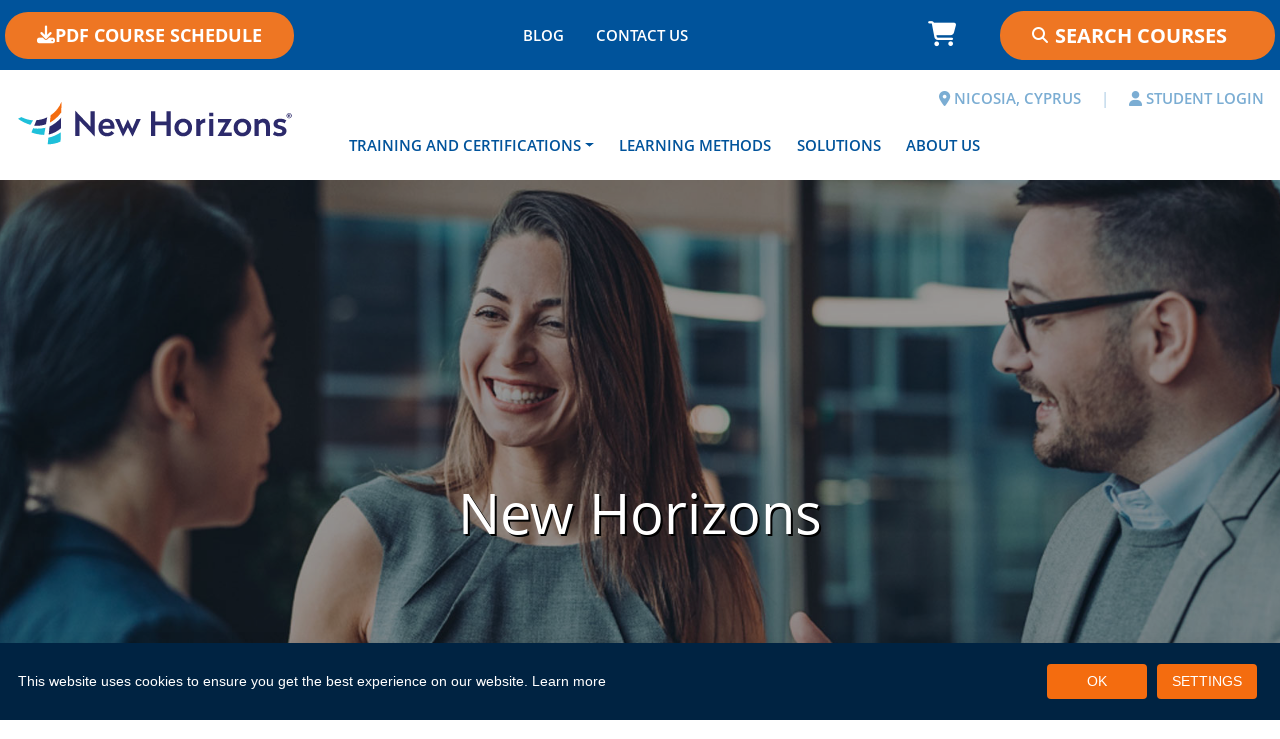

--- FILE ---
content_type: text/html; charset=utf-8
request_url: https://newhorizons.cy/
body_size: 45738
content:
<!DOCTYPE html>
<html  lang="en-US">
<head id="Head">     
          <!-- Google Tag Manager -->
          <script>(function(w,d,s,l,i){w[l]=w[l]||[];w[l].push({'gtm.start':
          new Date().getTime(),event:'gtm.js'});var f=d.getElementsByTagName(s)[0],
          j=d.createElement(s),dl=l!='dataLayer'?'&l='+l:'';j.async=true;j.src=
          'https://www.googletagmanager.com/gtm.js?id='+i+dl;f.parentNode.insertBefore(j,f);
          })(window,document,'script','dataLayer','GTM-KFXNCHZR');</script>
          <!-- End Google Tag Manager -->
        <meta content="text/html; charset=UTF-8" http-equiv="Content-Type" />
<link rel="apple-touch-icon" sizes="180x180" href="/Portals/3/apple-touch-icon.png">
<link rel="icon" type="image/png" sizes="32x32" href="/Portals/3/favicon-32x32.png">
<link rel="icon" type="image/png" sizes="16x16" href="/Portals/3/favicon-16x16.png">
<link rel="manifest" href="/Portals/3/site.webmanifest">
<link rel="mask-icon" href="/Portals/3/safari-pinned-tab.svg" color="#5bbad5">
<link rel="shortcut icon" href="/Portals/3/favicon.ico">
<meta name="msapplication-TileColor" content="#2b5797">
<meta name="msapplication-config" content="/Portals/3/browserconfig.xml"><title>
	New Horizons Nicosia | Home
</title><meta id="MetaDescription" name="description" content="New Horizons Nicosia provides training for a variety of technical and business applications." /><meta id="MetaRobots" name="robots" content="INDEX, FOLLOW" /><link href="/DesktopModules/OpenContent/module.css?cdv=458" type="text/css" rel="stylesheet"/><link href="/Portals/_default/HotcakesViews/NHBootstrap5/views.css?cdv=458" type="text/css" rel="stylesheet"/><link href="/DesktopModules/EasyDNNnews/Templates/_default/Advantage/Advantage.css?cdv=458" type="text/css" rel="stylesheet"/><link href="/DesktopModules/EasyDNNnews/Templates/_default/Advantage/StylesCSS/persian.css?cdv=458" type="text/css" rel="stylesheet"/><link href="/Portals/_default/skins/newhorizonsintl2024/OpenContent/Templates/Vendor-Logo-Grid/Template.css?cdv=458" type="text/css" rel="stylesheet"/><link href="/Portals/_default/skins/newhorizonsintl2024/css/fontawesome.min.css?cdv=458" type="text/css" rel="stylesheet"/><link href="/DesktopModules/EasyDNNnews/static/rateit/css/rateit.css?cdv=458" type="text/css" rel="stylesheet"/><link href="/Portals/_default/skins/newhorizonsintl2024/css/brands.min.css?cdv=458" type="text/css" rel="stylesheet"/><link href="/Portals/_default/skins/newhorizonsintl2024/css/solid.min.css?cdv=458" type="text/css" rel="stylesheet"/><link href="/Portals/_default/skins/newhorizonsintl2024/css/style.min.css?cdv=458" type="text/css" rel="stylesheet"/><script src="/DesktopModules/EasyDNNNews/static/eds_jquery/eds_jq.js?cdv=458" type="text/javascript"></script><script src="/Resources/libraries/jQuery/03_07_01/jquery.js?cdv=458" type="text/javascript"></script><script src="/Resources/libraries/jQuery-Migrate/03_04_01/jquery-migrate.js?cdv=458" type="text/javascript"></script><script src="/Resources/libraries/jQuery-UI/01_13_03/jquery-ui.min.js?cdv=458" type="text/javascript"></script><script src="/Resources/libraries/HoverIntent/01_10_01/jquery.hoverIntent.min.js?cdv=458" type="text/javascript"></script><link rel="preload" as="font" href="/Portals/_default/skins/newhorizonsintl2024/webfonts/fa-brands-400.woff2" type="font/woff2" crossorigin="anonymous" /><link rel="preload" as="font" href="/Portals/_default/skins/newhorizonsintl2024/webfonts/fa-solid-900.woff2" type="font/woff2" crossorigin="anonymous" /><link rel="preload" as="font" href="/Portals/_default/skins/newhorizonsintl2024/fonts/OpenSans-Bold.woff2" type="font/woff2" crossorigin="anonymous" /><link rel="preload" as="font" href="/Portals/_default/skins/newhorizonsintl2024/fonts/OpenSans-BoldItalic.woff2" type="font/woff2" crossorigin="anonymous" /><link rel="preload" as="font" href="/Portals/_default/skins/newhorizonsintl2024/fonts/OpenSans-ExtraBold.woff2" type="font/woff2" crossorigin="anonymous" /><link rel="preload" as="font" href="/Portals/_default/skins/newhorizonsintl2024/fonts/OpenSans-ExtraBoldItalic.woff2" type="font/woff2" crossorigin="anonymous" /><link rel="preload" as="font" href="/Portals/_default/skins/newhorizonsintl2024/fonts/OpenSans-Light.woff2" type="font/woff2" crossorigin="anonymous" /><link rel="preload" as="font" href="/Portals/_default/skins/newhorizonsintl2024/fonts/OpenSans-LightItalic.woff2" type="font/woff2" crossorigin="anonymous" /><link rel="preload" as="font" href="/Portals/_default/skins/newhorizonsintl2024/fonts/OpenSans-Regular.woff2" type="font/woff2" crossorigin="anonymous" /><link rel="preload" as="font" href="/Portals/_default/skins/newhorizonsintl2024/fonts/OpenSans-Italic.woff2" type="font/woff2" crossorigin="anonymous" /><link rel="preload" as="font" href="/Portals/_default/skins/newhorizonsintl2024/fonts/OpenSans-SemiBold.woff2" type="font/woff2" crossorigin="anonymous" /><link rel="preload" as="font" href="/Portals/_default/skins/newhorizonsintl2024/fonts/OpenSans-SemiBoldItalic.woff2" type="font/woff2" crossorigin="anonymous" /><link rel='icon' href='/Portals/3/favicon.ico?ver=SVXECS4cVIlV37-Q4r7H_A%3d%3d' type='image/x-icon' /><meta name="eds__GmapsInitData" content="{&quot;instanceGlobal&quot;:&quot;EasyDnnSolutions1_1_instance&quot;,&quot;google&quot;:{&quot;maps&quot;:{&quot;api&quot;:{&quot;key&quot;:&quot;&quot;,&quot;libraries&quot;:[&quot;geometry&quot;,&quot;places&quot;]}}}}" /><meta name="viewport" content="width=device-width, initial-scale=1.0" /></head>
<body id="Body">     
					<!-- Google Tag Manager (noscript) --> 
					<noscript><iframe src="https://www.googletagmanager.com/ns.html?id=GTM-KFXNCHZR"
					height="0" width="0" style="display:none;visibility:hidden"></iframe></noscript>
					<!-- End Google Tag Manager (noscript) -->
				

    <form method="post" action="/" id="Form" enctype="multipart/form-data">
<div class="aspNetHidden">
<input type="hidden" name="__EVENTTARGET" id="__EVENTTARGET" value="" />
<input type="hidden" name="__EVENTARGUMENT" id="__EVENTARGUMENT" value="" />
<input type="hidden" name="__VIEWSTATE" id="__VIEWSTATE" value="mLdr8kDL3yhrCFBPYHzzzyVg0z26pCsDHWWemD7WLbujPe5L17QE7KDCbl7to70etIGlG627GWTUfQuN3YzgvQlnKj+eoYtTp9AR+6+oiJ95LEWWQnwj5sWbIjDCc3L7LOZyCtm1x1pI/cHmueuUJUO92cRJnmmB4CANpMXyiAvf8obHhVMSFyOh3Pb6ntMwbD9GKMyyQi4L9ul1IdUPtNF/I5eXlSC9UUIHBYTVetfo6aFFEnBtrIb02NqngTa5KOkabVHBVPikj47HvVD3ecmR6lh9Sb8jybEGfmas16k+7+JH4cl26C0wrhC7SbKRrIAw/RMqeNaJ4I0UMKW09tlaudtCwzECeJxqOLN8Io/mfV9YG5pZl0GZkzbSHngrwFkgw2+MbhRluw5XmjhoWkxKim6MAto7lGvt3Zb/EreD3mwy4k5wbRtjicLswhB/ky/0iXQMvFYvDYmse2+z+Xp9Anf9CbT3kwmtEOiwXG6hLwojVvV1XS/QpIZ49DfpVv329A048AS9iPv6sypBbL0s4bkDGBK/[base64]/2AcEbxWzF0K1DBz8eVDBYKkvQaT1P9KFz8yEY4sFr/kl1kQMvKB+YNktPvqo3EJ/dCd+A0y+p7QqMJqF999VfHRiVdm3BwEuqg+KaZ2/8LfYB0R01H+IXDcD+MJcJqARTvIxPsxrE0pQdcFFUIUKlHOrkQMDOP9UvH0tY2FS42krsYcX9JWEJdBErxTHALyC7AofbmRzsRFZMh30d9XwYKgKLPsUft1GbltsGIscQ6LBhvrxf9yawmbyHidBiOuQKaQse/[base64]/LsSirS5rEhvoQylEE5gxnH+6r0PYlKGftIeCraTXAHJQUBOp0ZjhsXQzf17xCCgk2ihQipVJlCL/AmJdDWAVIQKY80Il+m2Hq9f1UeVrDctvWbYH1BRVyFQHAOggHe0ctcbx/ME2iE3Cy+UwxEDkhEbBbqxR7a2bBZuY01f8veaYxJanimrRB2Lg2pfoooz0wNN41pw3/s+JrH4OR508km0HmWQBGgvQFm3ngdjvTWYjd7FXYbGVLHVbStuZ7jYD3KrNPCKUEXzRYg+/vOB0WMh13iG/pcENgIlbaQb20NywBcwU2cTVwIVlY+oMUUiDmcg1F+mSrJ4Jqn3ye1m5b+dCif9cyzFYAw2FSqT3wtridO2vJAett6SOUyZDNye0RfiXfGzO1RsaA/xKTyq2FbN0VXGdulw/DKSU4wZOdltXgu+6Fz5rG/5atUc725oDm75KmnIWJnfqEv4phcsVSKLRuERk3j408CgxhGS9oLKsCWSVQGLpcs1/JYr+bwLZzS1PZqfKSAkHKZLFqZPF60yKeZLZ8VN+q/0C4hKlCFoxFfd3UFTZUQZobFmhy7rgW9EYluIQXe7q+S2OmHE44v3bAOmje6FmJ/iU9S9vOhfPK5YUzS4U6h36EWqTb79MIOi5H9DrROvhwIsvFaQEYAUwBoIQ4vPl7vfR5paFo9IVuohHxQfg+O3ZcxEUaPuTOkB23UVaKdEv/qbcWvAnTt0jmOu4MA7wTOTpsdxoNecdr32J6xSN1r54uf6Se2AEqsOp3aTQREaG/AFkKiBAge9fQVxRaKbmmzr5bLBKrsXFnUkNGXcznzyNXgKoI2s5xmMWvV4VoEijwJG+AxYAqEO+iWMS2X2Zkpvi27TEDPtT8Uo7ePVe9+z85A4TPhf+qS+kSSgPxl2rtb6FvM7NWrIMV7JEL1aMbtDMX91z9T2l5aSaM+ywuTM4eNf41+VKnDkb23ZWCMg23NB/ZegRKkZvgqmzAnvSfQRXYS0+igTXSwccMYdf+L+lQ518RUpPtTcS190ZqeJpA+tV4NsC9E+XJVo4+jrUT2frnrPsvoGtWemUvtmIC2UYjcUi/5Lr6/5VhNeEcer8H+OprsVaszXRvVuTHaXNYpVZ34hRx7zVDoht3q5h/tCwd487CWzYspwVsUT2+Uqcwf2qw9BXeyQ6Wm1j67422y0IdrM0SRLrp1fJLorgdhX2IJXvXRjPV48OGWsvDHAEyn8zfOOO6MSNJek9Ni4DsQi8QJW1rof5JJ38H+SgOQc4dPY8I/BGBLFtKaEpkFubQVSVa/g6NwKEaP1a70Z+uotltu7yLQVjck7xipRnCOjJbk/oXdpzN85/NTZOhvRanKm44oKKiBCJUiw/QhKAm8fLTm+DEcJaSOkSXE+5Doaw9VDIvALhaUIJ9KeuQNz4hdZR6cv761QVIZG/gAXU5hrsWRur+ZdZSjeNE2opJDQU2ySLKJ5XoYWenLkRfqZK9VLGKc2DeazworQbmhGUw/qRdzN1Z4hpVr7i/CMfyQ7zW2BdMnqYqzVq2q15gGKMjUrXNf0wjrqiqMbj05+nZIKa6eq/vUzGRHCfY+OhvCujI5X8o0efdTAwbRv7pV/Izv9ORalNlcNEvabg4fvhxFkpA/gYAcpGdE4gWhJTBK+ccg4ayir97PopHuKNbvK+DMBrvAYz8hNWReZiulDDajdIISql7tH9B/1JEZ8J/H9aVHqXtqdiiPfys9XE+h8JaedwalahusYSBzkYYDLAA8YpBH2C2LbVcnVGU7+lumOl8R91DNr9d/mNm165TV8DDL2ZQphXd9rhyLE64tO8bx5zGQv0a/XBrNE62iyj+fyRO+npAKHEC1LMwADOSsajZpGNscdgoH0C948hKlZg10q5xRthZU/CkdyJMrVZIuIjDKQ4Ov867VIM0t5glxpPQAcT+KDZfD1l/1mBOzNw2aM/vXk30sZPbtJ2EUMRi3RBfhImAXmokCfQ3WSpCbFgyqz/TujqhDlDCCwM9tXcGT+ehhdILiO4zxqyY3SZ8hotz0EfdW9HdE+oj8u11QwAZf87o5zdLm7vRuyK/2puYUNfveHJzlsTPCBR0xNhDoht+vwpxeOk9hnwYZTR7Ij1+semILE9lDGg15cVCA06+330kjJNLG+pTdHZJyHbgDME7rwrmukhbhHmV4jlC5/KadbLo/5wGSietYsuF4uq4dP5hG6jHLGs3Nj0Kbd2lNN7MUTfEBbdjDyYQJ6ROU0tmNYjp/8Hd1r5QIGg8B9wLZbsq+bK5/7lSUkOT3MH4Y6IEyqBPjF/3aSOWCx0UT6EgG/bWgXrLHt7ID1pFlc68pgkpmAx6iUHR+Hpd9S1+4MQ8tswSu+HBktvFJ3APntb3JNyj/TKbqRXXpgYyvBVnPycvJKn1pezwvxcHtXZ3iQixgxbL0DM1syvRVp+iCs6/Q3GpyvoNPUwpzddePmUaH/3XPW3K8Ih9iq7abmvNsWhJEPtqiKSIdgBjBI7x88BZfNwTiFQSSkN9QjGtu1y+2TdsDDnDQreWLnud+GwS0o+a/pSwyXuxXj2RqAyR4EOjnwQkrlUZDCbCduzq1tpNXeW+41GRjqJumNlUMBPush+KU2SjNa7UC5OHAYW4Alys4U8QKRsfM8EaMHF8l+17mj6e3NPoD+QrMeA0Wvz/dIoXhJgiAPDhS3Rr3VdQhYkpuDxGkWUkjyVI2WBzJo7iPQ2H59vf8W/ow4w5wU1xq34oEEywlN3uulfKnDsY/kh7XS1B8IsOgqnOfcwHUxcJtXt+Nr+vga/hUwtC+7bdpM6ae0ij1yN6BDqmVlJvQBTHq99BpORoMIV4GXj8O/LayV8Di3BYIuNTjOKrZmJw1BQQ4akBE1F0RpmW6hJvzomct2U7Jgwy9zl4VKjqqdc7kNJHVnry+cmzyzbbQMO3qM9peaRBiVlDG7mskgdCjbX1xST9qpYQPk4iZbVqZGufLkEi8doQI7nvQeaDhqGO4dK114UjUFFSdIavBwgiuW9S9iufipk2/eq1ccBAaEddgNTQHLdn1vAmh+7e+bIHysHf3qlmW2lvs2xNIVLUl3k+Do9JE+FZ17KWl8J3JPHaiQFjNaN5cHeC3YjlMh57ST94IfxuZyY/4ENk3nW6PqZhXVfj+JdBC4bkqUQ95oD+jOlGcbR5qETL20BLm3StWccFnmyS5iTbT5RoaO1eKdlikiChgGc3224OeIofn1SF12lNxJgvCGVvWXWES6NrQOZoxN1bvx4syj9n2049OZpZz/dk2/KD7lsrZPjV27QFPeFaM7DZy0cZsLttscx1aQVCSJn/CNHrHKK/7Tap8JgKfCBBwv348jpuKbxJ4l1Jl6rriytPxc+0n+nu9LmpsjyXk5/ybJbKsxhZjcSS/Ui73q+EUVnHTWMTjU9jIV8ePV30I79OYXsASrz4kcR8q0Uoi8dc2ugf6e+D9ykmTt5ajEt0l3J35S3pco7pYIBdPGuP7XplDwNMsfgLETaK1dlOLRIxLS9yNvTOHRVB0gFf7uF0Zug4fBeB7iHQ5bZ12kBdN/c4ySig4Ti0cLpA24pitOwEHHA4u6ZqI1Fo7wzmr9F5cb4QniDa5QO5AOpGQ+PHfMK3n9voss6kMtPToa4sR8hEeDIUASpVxd1yVlctRyuR/YokZCnkuvP/OPX/L1MymsMBcAMOd9/ZmIiaAJbVji6Ly43ZqoKIRVt9wx3QFglhH3eVCo2Hzn296V/wilSZwQGea/yuB7SLVivvq7lKOcMGHy5EOYXLfaEmeZk9rVXjl1lTi9ukqU9rHPTMrS5EidUtJLmhJ4zKEVhSK5YDGk0vTZ/sLxphbwjNufJVNhRJfauky10DUvLSXRnxBHdWd0g+4aL+Wdc9WlkTPfzfKCLVY6WqdTRC7UL1/D50d4rrWBTj20chq4qXerxwZAHr/xgJZUZmNIee9wwf0Jm5jl3d8sPU8qvpH5B0GTtlY+xpM0unT27jrYxRUsRdGYJbCaR0xb/FJbGV5lRwvgTa64mU7AyzsuzH0ZtC0nF+GZhp/qsVnCDYWVDBxZGdEo7DHHZ2AIMoIVqCI4QhNeCKtTOXQikIUPj5+zo+zJKa6WjN0WpelR/uadrqlfrZ5cHQ8N5fgI4cJS8rSIbMuhGRDIQf2bsRPz1i+x7t7iQiP59PycayWCz6nDIdY5m3E1uxWc3l18j+OoBf6C9V//Da4SMkoeHX2P2iJBGf1VrMBodBAHRDAJGIBy+VOhb9FoViUYLOjhjS/Ax0xBsy84/zMx+/KPNtoVeLo0NZE67rxpw5Tul0Uc7gEQ1Cel9G1wkeEseUeuvcOFA5Ax96TG8tG87zseePRfHJop/9rytJb3TvIu0nn/PmD+lSfOak9yA8oFOxOXo6v0LEANki8WOu0ic1e79e7ZV6NnG94GUxqCSIueeFgyT/JfiReuI5S6SeI9ZChzr1v6pz6wtTIZZcDj/rifP7+jihcgzNX1jtmwuGqX/jODsMz9QN3+ZqQyQ+yl2sWGdkzA8KqrC+VUgkGjq3qEnZeoxKh4wC/pDj0DI/ZsDGP5tQm+Dbr2qJCgYWKEiQ4D8F3QY1cbkIC1Yx0wnfBG3R+mW66ttWJqdTUASXoKpcJk0jVfYu4wsFG4m5Mb6T8A1G5T4ubngFjWbpUPl0cBUBrKmIAdJdrKNlEfsHC5/19UmpbPxslGJ2nlLeXkrBRGZpgdZbXnfFS8GK8IjG6t9TLTnQQgFI1KmPhu8az0tF+uQ8td8I2DzGo0nWocuypP01pQIz51DA0h3V1djZcWZIlW3/jVGfSTWhQIVgBy8BDVwQu60Xz6NoJ3BzxqhcuLwEJ+1PeIc0w5Ibr/qm+HqYHjqVPU2mERX80ImLjv3F3AxNU+vNyjKNY6Y3IOB2uVsWZY/+JNRwszbJslKbvD/4YDBLUZ5msLL1T86k60znlfJwq/axyEzs95PyaalLjSnQMSrCbv3Uta10cWg+Bwj49d7uL4eojY6Imilavioz2tV2VxpoEgxmMVB4tgAyWK5mXy21S26jia4gc3uw+Yh0EJ3ZIW9kD5XztvsqBMF9Zu5qvk7xie6u1MJWK+ZSWm8+1FAe6i2hWD1rwwra4op1TUqxexJD3OR/PnbUwOwVQ+H+0Wa6J75I60p7QJqTvhg4S6hqRGI7F9tTOwuzlmeEj28DcJlmgFwbU/1TxbYpLUJaYzY+3Grmel8JfyxjQmiCYGJlQXEVraGUfxQaPYCKvBAGgNtwpRLqf4l8Qwur4QQb3Ba4j2rp0r9qrHqqHQ8CljiWapUgv/6HXse7NFjbxRpvWPVLnDKQLDiJuyRB/d/GCG7jXmS1OuDVVJa8Q0zD3n8EfrjEAgHBWnYd62HDmn4LhSypJXQiPrFg7KZjKpccoZDjqQsfJ+dfOmqpMvUGMLMHDFx+KeCjt0NTVKsLjYmYAm2OXDM0JsZ8DH3MJ/6M66y7S7XAaI8XZfDOzGoVkpAHKM7KVWFxvderTkAYUvjE7+593QpNmjI1l3J+QZN3PzrwJryuiPiO5gyWPjR7actVCBKS+miLPO0mc7RxY5cz+QpSurPdY96uB+xdqhnJzpZuKalqDdr9VRYGx1gKUhL8tUs/GQGjarh2bw8cAHLnROHhsS+ijZEucU8AsW9Cst8e9a90aAV/y8S9KdFehNgCBwiJ8IZbJGkRSf9KRAFvr8v/h65X+NDS8VyZsHVOAnlYV8CtM99zgzOoFn4CSLgX9gKErOxAXTZRAdZ/ikWlRjHDlNiZJGk4kqK3889dbA7Jx5asN3TTPqBkEHX1TuFqjdP+FuXlqm1WD55iZMiikDbEnFdHdihRRsWBDkSP8pryu3Ygeu5ZltqKL1F4njNKfOE1uvKJksnF3Qbv0O0mmfYpisjNjXWj/ECv+MGiPFWBV4E4mo0oOyevB1HQ1nHyPDx0QPrX4FRsfq7426aXo/Q+0Y4i+ZPJssDhX/juY/SHDCGIwgFDvBAuGL2H+C0ApWmcLlBFGJv4Bwbx+6YStJUEs2IssHTmGYh4+Y2Hi/qWShb5x9eM98RopQ1PvVXySL9jNZLXfFdTWZ0lCl2c9l56eyT3pGFCnZF1wbSRddIuFm7MbMwiEep3Hci5AY4snqSXrbQYdXCkmp8KydoPbxX/o8WlJTV3OBsHoRK2zGZ7Xa2nlZMhDd7AD5Vzq4w7o02Bu1SYLEGsbC3WP+zx0jl8W6x0IFx0rlRib7kDSY5uNyUW/4y//DwKXFfrhJ4LiCeRu5B8Rf7i+85IUHFHQtgoWiq12m9CkncPRqB3U5Ua/myK8Z+wl7NBuDMoHI9HY9Qg3qK6nn9H9zQgMumV5fa79kvme8rTbEt1vDLK9RMtDFOk6py0M8ulxaH9IOfOzfQdgEbtYSjLAT6NCUJ+QpQNC4z18uFOE/mDEJ+nvDyhyDv7GYfYE0NEZHW3toeHUJuFfbeJNeyvhxfoy7zczu0akIUS1b5Y6pqmZ3ArkZ63oyMGCN3NwzlC8n+u9tSRNS8HE0SKaKzl0seAM2BOy8dsDHznAexITtmU16Egv5F4OLIwMbYdgWVu8QS09SAhA24ufyZPIrPKvIrRiy/mzyJIa4ngeNp9Psn6uhkO/C/XctvHVtL9eut+/1mzHH+55ExJMOowYPsSKVtp70mismESO1t0Qz9/nUV6aqKBuRqDhrxmNEmgywqY1FTxTFUTFwHf92lV53EQmRdsQ3bpu4VF2R6GRGzpSVbpWms4KmYyNXMuiLMv9nhrmK6lIFLJ/nD9HP0iPT5ISn74k+E+W6+kfnOcZHUv6AI7orCQk3+XNFJ5uI347ozm1aLvG1OWdAEfGl3BRDTuIMMrTIMWwg3881sLXYsNu1W3AP1fSLyVPMyVjEY7d8x4foEDz2zdWTh/L82mP365hrm/eCOK9r0lyu8WpGIPl/RRebN4VQdkS8pr46C5NhFWhNTom7au2hyyxlyCogRhFhm8/oJxOzuDbad6rkPK6PXfGG+jNoY0hFo/aurrbOh35G0RUoXdAjmMAs4pHgjXkvdpA85DrgXMKBzWlliUmbRqQ88f2UjYrJOMKqMV8NQwIuDM0LlTvMpv77ithYvyiakBzDwJU24itjMKsVIYm6vZ6zxDyQRAhitiWc9Ib5yvFVtvMqOzfz5qg584ux5ql9HIKllbgMr9G0IT89LaQUNGv/2Fm4K2Ag++vic6b/+Utwb0DTo5um6lLBU7FFmdh+X8ZG39q+WfW6LbuQYoH+gDjjglznBCNaZkPx5cUDWrB9YVuMDL9qCNhaz7/0riyWbX4HlyJJCpWORfq+soXqoKmUtutlHQSvvDWuBMP2zOsvaspTs3/V0mP7eFki+GKu1IDW5tG+iD/XqDSHj+Y1Uj0B0PbrQlBWIDTEAGDUdc8xvrAO5Tf/p+q0zBoC1SeLa/0MF3xcEgEntI3dZfbUnEu+f8E0YeLlnUfaiFYNnr3d25rUUcHThqRfGotENlZTxMzgHQ/fJpbktjPdl7+boBKi9dz9/nYCR2aaVsb58XWPI91MwTQj7BPlma5ugXFeipPnuwRAvN4RmgGu8Asm9suoXwXbyeUADbFcMVz4WVtiJhaDrC6Kfx3QfcEe/W7I6ImjRetVyXpALuo0X9rNt8I/+4VrPOQIeUL+1nz5tVL/oRy3CN0B7AqHFFLxTZQR274FdEAwo6FqqQ3G4glqZnrDt+JRamvDc4S3bns+j2ClPqi7U5gjdbLilMLBmmGTBD9WieUUjOWGgxLyl/Nv90rJj3mFr1/fMKOzPE/ZQgZ6LxWUhAcejivLeK7ReQ9KCtsKVyZc11rWM/6L9tDRzfXblvzLWnum2k9JAD/B5qkHNVA=" />
</div>

<script type="text/javascript">
//<![CDATA[
var theForm = document.forms['Form'];
if (!theForm) {
    theForm = document.Form;
}
function __doPostBack(eventTarget, eventArgument) {
    if (!theForm.onsubmit || (theForm.onsubmit() != false)) {
        theForm.__EVENTTARGET.value = eventTarget;
        theForm.__EVENTARGUMENT.value = eventArgument;
        theForm.submit();
    }
}
//]]>
</script>


<script src="/WebResource.axd?d=pynGkmcFUV0GcamfVfc1nuAWnOdLv0qU4AyQoTSH3mvP8iJqt9GvC5UjmQg1&amp;t=638628224627334853" type="text/javascript"></script>


<script type="text/javascript">
//<![CDATA[
  var hcc = hcc || {}; hcc.l10n = {"affiliate_AffiliateAlreadyRegistered":"Affiliate already registered for current user","affiliate_ConfirmAffiliateTerms":"Please confirm Affiliate Terms","affiliate_ReferralAffiliateIDInvalid":"Referral Affiliate ID can not be recognized","checkout_LoggedIn":"You are logged into your account. Thank You.","checkout_LoginFailed":"Login failed. Please try again.","checkout_PleaseLogin":"We found an account for this email address. Are you sure you don\u0027t want to login?","checkout_SetPasswordSuccess":"Your password is now set. Thank You!","checkout_SummaryIsLoading":"Order summary is loading...","common_AjaxError":"Ajax error. Contact administrator"};//]]>
</script>

<script src="/ScriptResource.axd?d=NJmAwtEo3IppvKO2CHFbssZDvYWW0buC_5mJDqaYbnpkTJde8CzE2CYZ0BOgovddRSv3EjUo1lqNnJvfaaOyuyHZ7fRS2jn1J4d5PtS6VL_o_q3PSMPVpPIRP1nxlgtLRE6ICA2&amp;t=b990ecd" type="text/javascript"></script>
<script src="/ScriptResource.axd?d=dwY9oWetJoIorF1j86Gi-zyN6l34GEL40UCKludut9YHzJQv2TGk0U1dzN3zBWat8mlwzIHAboGQ8wF9Je9wsYsYnbc55KUGHYuQE8NQ80aNEi3HeLHMKqraZnwCFSdR6nImBtZORksj6qcT0&amp;t=b990ecd" type="text/javascript"></script>
<div class="aspNetHidden">

	<input type="hidden" name="__VIEWSTATEGENERATOR" id="__VIEWSTATEGENERATOR" value="CA0B0334" />
	<input type="hidden" name="__VIEWSTATEENCRYPTED" id="__VIEWSTATEENCRYPTED" value="" />
	<input type="hidden" name="__EVENTVALIDATION" id="__EVENTVALIDATION" value="RiIzrHQLEqDp8UmDUJ5Sy9d3Hduv7HiqoKFaM033p/81zM3cEpA2lJ4ruHsewJmEA405GdoE9jhiwQ+x0s8lZRzXg/ZXTO9q0mMnK8ZtOtBMwuNS" />
</div><script src="/js/dnn.js?cdv=458" type="text/javascript"></script><script src="/js/dnn.modalpopup.js?cdv=458" type="text/javascript"></script><script src="/js/dnncore.js?cdv=458" type="text/javascript"></script><script src="/DesktopModules/OpenContent/js/opencontent.js?cdv=458" type="text/javascript"></script><script src="/DesktopModules/EasyDNNnews/static/rateit/js/jquery.rateit_2.2.js?cdv=458" type="text/javascript"></script><script src="/js/dnn.servicesframework.js?cdv=458" type="text/javascript"></script><script src="/DesktopModules/Hotcakes/Core/Scripts/hcc.core.min.js?cdv=458" type="text/javascript"></script><script src="/DesktopModules/EasyDNNnews/static/EasyDnnSolutions/EasyDnnSolutions_1.1_2.2.js?cdv=458" type="text/javascript"></script><script src="/DesktopModules/Hotcakes/Core/Scripts/hcc.views.min.js?cdv=458" type="text/javascript"></script><script src="/Portals/_default/HotcakesViews/NHBootstrap5/Scripts/EstimateShipping.js?cdv=458" type="text/javascript"></script><script src="/Resources/libraries/DnnPlugins/09_13_07/dnn.jquery.js?cdv=458" type="text/javascript"></script>
<script type="text/javascript">
//<![CDATA[
Sys.WebForms.PageRequestManager._initialize('ScriptManager', 'Form', [], [], [], 90, '');
//]]>
</script>

        
        
        
 

<!--CDF(Css|/Portals/_default/skins/newhorizonsintl2024/css/fontawesome.min.css?cdv=458|DnnPageHeaderProvider|100)-->
<!--CDF(Css|/Portals/_default/skins/newhorizonsintl2024/css/brands.min.css?cdv=458|DnnPageHeaderProvider|110)-->
<!--CDF(Css|/Portals/_default/skins/newhorizonsintl2024/css/solid.min.css?cdv=458|DnnPageHeaderProvider|120)-->
<!--CDF(Css|/Portals/_default/skins/newhorizonsintl2024/css/style.min.css?cdv=458|DnnPageHeaderProvider|130)-->

<!--CDF(Javascript|/Portals/_default/skins/newhorizonsintl2024/js/popper.min.js?cdv=458|DnnFormBottomProvider|100)-->
<!--CDF(Javascript|/Portals/_default/skins/newhorizonsintl2024/js/bootstrap.bundle.min.js?cdv=458|DnnFormBottomProvider|110)-->
<!--CDF(Javascript|/Portals/_default/skins/newhorizonsintl2024/js/custom.min.js?cdv=458|DnnFormBottomProvider|120)-->
<!--CDF(Javascript|/Portals/_default/skins/newhorizonsintl2024/js/customMenu.min.js?cdv=458|DnnFormBottomProvider|130)-->
<!--CDF(Javascript|/Portals/_default/skins/newhorizonsintl2024/js/modernizr-custom.min.js?cdv=458|DnnFormBottomProvider|140)-->



<!-- Header/NavBar -->
<header class="sticky-top">
  <div
    class="bg-main-shade nhi-nav-bar d-none d-xl-flex justify-content-between align-content-center align-items-center">
    <div id="dnn_NavBarPdfButton"><div class="DnnModule DnnModule-OpenContent DnnModule-14862"><a name="14862"></a><div id="dnn_ctr14862_ContentPane"><!-- Start_Module_14862 --><div id="dnn_ctr14862_ModuleContent" class="DNNModuleContent ModOpenContentC">
	







<div class="d-flex justify-content-start  ">
        <a class="nhi-btn  nhi-btn-main-accent" href="https://newhorizons.cy/Portals/3/Downloads/cyprus-pdf-schedule.pdf?ver=KXLJ8yc2Sw8WVZdVZddTHw%3d%3d" target="_blank" ><i class="fa-solid fa-download"></i> PDF Course Schedule</a>
</div>
</div><!-- End_Module_14862 --></div>
</div></div>
    <div id="dnn_NavBarMenu"><div class="DnnModule DnnModule-OpenContent DnnModule-1982"><a name="1982"></a><div id="dnn_ctr1982_ContentPane"><!-- Start_Module_1982 --><div id="dnn_ctr1982_ModuleContent" class="DNNModuleContent ModOpenContentC">
	






<div class="d-flex justify-content-center nhi-header-bar-menu-container d-none d-md-flex bg-main-shade" >
    <ul class="nav">
                     <li class="nav-item">
                        <a class="nav-link" aria-current="page" href="/about-us/blog">BLOG</a>
                    </li>
                     <li class="nav-item">
                        <a class="nav-link" aria-current="page" href="/contact-us">CONTACT US</a>
                    </li>
    </ul>
</div>
</div><!-- End_Module_1982 --></div>
</div></div>
    <div class="d-flex align-items-center">
      <div id="dnn_NavBarCart" style="margin-right: 2rem;"><div class="DnnModule DnnModule-HotcakesCart DnnModule-1980"><a name="1980"></a><div id="dnn_ctr1980_ContentPane"><!-- Start_Module_1980 --><div id="dnn_ctr1980_ModuleContent" class="DNNModuleContent ModHotcakesCartC">
	<div class="hcMvcView">
		

<script type="text/javascript">
$(function () {     
    var $target = $('#hcMiniCartTooltip');
    var $minicart = $('#hcMiniCart');
    var $iconbox = $minicart.find(".hc-iconbox");
    var hideTimer;

    $minicart.hover(function () {
        clearTimeout(hideTimer); 
        $iconbox.css("background-color", "#FFF");
        $target.stop(true, true).slideDown().position('right');
    }, function () {
        hideTimer = setTimeout(function () {
            $target.stop(true, true).slideUp(function () {
                $iconbox.css("background-color", "");
            });
        }, 100); 
    });
});
</script>

<div id="hcMiniCart" class="hc-minicart">
    <a href="https://newhorizons.cy/cart" class="btn position-relative text-white nh-cart-btn">
        <i class="fas fa-shopping-cart" style="font-size: 25px;"></i>
    </a>
   
    
</div>

	</div>
</div><!-- End_Module_1980 --></div>
</div></div>
      <div id="dnn_NavBarSearch"><div class="DnnModule DnnModule-OpenContent DnnModule-1984"><a name="1984"></a><div id="dnn_ctr1984_ContentPane"><!-- Start_Module_1984 --><div id="dnn_ctr1984_ModuleContent" class="DNNModuleContent ModOpenContentC">
	








    <div class="search-container nhi-avanced-search">
        <div class="d-flex search-input-container align-items-center">
            <i class="fas fa-search"></i>
            <input type="text" class="nh-avanced-search-1984 text-white nhi-avanced-search-header"
                placeholder="Search Courses">
        </div>
    </div>

<script>
    $(document).ready(function () {
        const MIN_SEARCH_LENGTH = 3;
        const ICON_LOCAL = '<i class="fa-solid fa-magnifying-glass"></i>';
        const ICON_PRODUCT = '<i class="fa-solid fa-sign-in"></i>';
        const PRODUCT_LIST_TITLE = 'Go right to course...';
        var searchInput = $(`.nh-avanced-search-${1984}`);
        var availableCourses = ["Adobe","Acrobat","Adobe Acrobat","Adobe Acrobat DC","Adobe Acrobat 9","Adobe Acrobat 8","Adobe Acrobat 7","Adobe Acrobat X","Adobe Acrobat XI","After Effects","Adobe After Effects","Captivate","Adobe Captivate","Dreamweaver","Adobe Dreamweaver","Adobe Dreamweaver CC","Adobe Dreamweaver CS6","Adobe Dreamweaver CS5","Fireworks","Adobe Fireworks","Flash","Adobe Flash","Adobe Flash CC","Adobe Flash CS6","Adobe Flash CS5","Framemaker","Adobe Framemaker","Adobe FrameMaker 10","Adobe FrameMaker 9","Illustrator","Adobe Illustrator","Adobe Illustrator CC","Adobe Illustrator CS6","Adobe Illustrator CS5","InDesign","Adobe InDesign","Adobe InDesign CC","Adobe InDesign CS6","Adobe InDesign CS5","Lightroom","Adobe Lightroom","Photoshop","Adobe Photoshop","Adobe Photoshop CC","Adobe Photoshop CS6","Adobe Photoshop CS5","Premiere","Adobe Premiere","Adobe Premiere CS6","Adobe Premiere CS5","Agile","Agile Scrum","Altiris","Amazon","Android","Angular","APICS","Apple","Apple Aperture","Apple Developer","Apple Final Cut Pro","Apple iLife","Apple iOS","Apple iPad","Apple iWork","Apple Logic Pro","Apple Motion","Apple OS","Apple Watch","ArcSight","Aruba","AutoCAD","Autodesk","AWS","Big Data","BIG-IP","Blockchain","Business Analysis","Business Skills","Business Strategy and Operations","Career Development","Career Training","CertNexus","Check Point Security","CIPM","CIPP","Cisco","Cisco Business Transformation","Cisco Cloud","Cisco Data Center","Cisco Design","Cisco IOT","Cisco Routing and Switching","Cisco Security","Cisco Service Provider","Cisco Voice and Video Collaboration","Cisco Wireless","Citrix","Citrix NetScaler","Citrix Security","Citrix XenApp","Citrix XenServer","Cloud","Cloud Credential Council","Cloud Technologies","Cloudera","COBIT","Communication and Interpersonal Skills","CompTIA","CompTIA A+","CompTIA Cloud","CompTIA IT Fundamentals","CompTIA Linux+","CompTIA Network+","CompTIA Project+","CompTIA Security","CompTIA Security+","CompTIA Sec+","CompTIA Server+","Copilot","Crystal Reports","Crystal Reports 2016","Crystal Reports 2013","CS5","CS6","Customer Service","Data Protection","Dell","Dell Boomi","Dell SonicWALL","DevOps","EC-Council","Elephant Scale","EMC","EXIN","F5 Networks","Finance and Accounting","Fortinet","GDPR","GitHub","Google","Google Adwords","Google Analytics","Health Care Information Management (HCIM)","Healthcare Information Management","HP","HP Networking","HTML","HTML5","Human Resources","Hyperledger","IAITAM","IAPP","IBM","IBM Analytics","IBM Cloud","IBM Commerce","IBM Security","IBM Social","IBM Systems","IBM Watson","IC3","Information Security","Infrastructure Management","Intuit","ISACA","ISC2","IT Management","ITIL","ITIL Expert","ITIL Foundation","ITIL Intermediate","ITIL Practitioner","ITML Institute","ITpreneurs","Java","JavaScript","Jboss","Juniper Junos","Juniper Networking","Juniper Networks","Kapersky","Leadership and Management","Leadership and Professional Development","Linux","Marketing and Social Media","Micro Focus","Microsoft","Access","Microsoft Access","Microsoft Access 2019","Microsoft Access 2016","Microsoft Access 2013","Microsoft Access 2010","Microsoft Access 2007","Azure","Microsoft Azure","Microsoft Azure Administration","Microsoft Azure Analysis","Microsoft Azure Architecture","Microsoft Azure Cloud Essentials","Microsoft Azure Development","Microsoft Azure Role-Based Tracks","Microsoft Azure Security","Microsoft Cloud and Big Data","Dynamics","Microsoft Dynamics","Microsoft Dynamics 365","Microsoft Dynamics AX 2012","Microsoft Dynamics CRM 2016","Microsoft Dynamics CRM 2015","Microsoft Dynamics CRM 2013","Microsoft Dynamics CRM 2011","Excel","Microsoft Excel","Microsoft Excel 2019","Microsoft Excel 2016","Microsoft Excel 2013","Microsoft Excel 2010","Microsoft Excel 2007","Exchange","Microsoft Exchange","Microsoft Exchange 2016","Microsoft Exchange 2013","Microsoft Exchange 2010","Microsoft Exchange 2007","InfoPath","Microsoft InfoPath","Microsoft InfoPath 2010","Microsoft InfoPath 2007","Lync","Microsoft Lync","Microsoft Lync 2013","Microsoft Lync 2010","Office","Microsoft Office","Microsoft Office 2019","Microsoft Office 2016","Microsoft Office 2013","Microsoft Office 2010","Microsoft Office 2007","Microsoft Office 365","OneNote","Microsoft OneNote","Microsoft OneNote 2016","Microsoft OneNote 2013","Microsoft OneNote 2010","Microsoft OneNote 2007","Outlook","Microsoft Outlook","Microsoft Outlook 2019","Microsoft Outlook 2016","Microsoft Outlook 2013","Microsoft Outlook 2010","Microsoft Outlook 2007","PowerPoint","Microsoft PowerPoint","Microsoft PowerPoint 2019","Microsoft PowerPoint 2016","Microsoft PowerPoint 2013","Microsoft PowerPoint 2010","Microsoft PowerPoint 2007","PowerShell","Microsoft PowerShell","Project","Microsoft Project","Microsoft Project 2016","Microsoft Project 2013","Microsoft Project 2010","Microsoft Project 2007","Publisher","Microsoft Publisher","Microsoft Publisher 2016","Microsoft Publisher 2013","Microsoft Publisher 2010","Microsoft Publisher 2007","SharePoint","Microsoft SharePoint","Microsoft SharePoint 2019","Microsoft SharePoint 2016","Microsoft SharePoint 2013","Microsoft SharePoint 2010","Microsoft SharePoint Designer 2013","Microsoft SharePoint Designer 2010","Microsoft SharePoint Foundation 2013","Microsoft SharePoint Foundation 2010","Skype","Microsoft Skype for Business","Microsoft Skype for Business 2015","SQL","SQL Server","Microsoft SQL Server","Microsoft SQL Server 2016","Microsoft SQL Server 2012","Microsoft SQL Server 2008","Microsoft SQL Server Report Builder","Microsoft Surface Hub","System Center","Microsoft System Center","Microsoft System Center 2012","Microsoft System Center 2007","Visio","Microsoft Visio","Microsoft Visio 2016","Microsoft Visio 2013","Microsoft Visio 2010","Microsoft Visio 2007","Visual Studio","Microsoft Visual Studio","Microsoft Visual Studio 2017","Microsoft Visual Studio 2015","Microsoft Visual Studio 2013","Microsoft Visual Studio 2012","Microsoft Visual Studio 2010","Windows","Windows 10","Windows 8","Windows 7","Microsoft Windows","Microsoft Windows 10","Microsoft Windows 7","Microsoft Windows 8","Windows Server","Windows Server 2016","Windows Server 2012","Windows Server 2008","Microsoft Windows Server","Microsoft Windows Server 2016","Microsoft Windows Server 2012","Microsoft Windows Server 2008","Word","Microsoft Word","Microsoft Word 2016","Microsoft Word 2013","Microsoft Word 2010","Microsoft Word 2007","Mile2","NCSF Foundation","NCSF Practitioner","NCSF Workforce Development Program","NCTA","NetApp","Novell","Nutanix","Oracle","Oracle 12c","Oracle 11g","Oracle 10g","OWASP","OWASP Foundation","Palo Alto","Palo Alto Networks","Personal Development","PHP","PRINCE2","PRINCE2 Agile","PRINCE2 Foundation","PRINCE2 Practitioner","Professional Development","Programming Open Source","Project Management","PulseSecure","Python","QuickBooks","QuickBooks 2018","QuickBooks 2015","QuickBooks 2014","QuickBooks 2013","R Programming","Red Hat","Red Hat JBoss","Red Hat Linux","RESILIA","Sales and Presentation Skills","Salesforce","Salesforce Administration","Salesforce Developer","Salesforce End User","Salesforce Implementation Experts","SAP","SAP ABAP","SAP BusinessObjects","SAP HANA","SAP NetWeaver","SAP Solution Manager","SAP Supply Chain Management (SCM)","SAP Training","SATV","Scrum","SHRM","Six Sigma","Social Media","Society for Human Resource Management (SHRM)","Storage","Symantec","Tableau","Time and Project Management","Veeam","VMware","VMware AirWatch","VMware Horizon","VMware NSX","VMware vCenter","VMware vCloud","VMware View","VMware vRealize","VMware vSAN","VMware vSphere","W3C","WordPress","Workplace Fundamentals","XML"];
        var isSerachTop = '2' == '2';

        availableCourses = availableCourses.map(function (course) {
            return { label: course, local: true };
        });

        function redirectToUrl(url, isNewTab) {
            if (isNewTab) {
                window.open(url);
            } else {
                window.location.href = url;
            }
        }

        searchInput.autocomplete({
            minLength: MIN_SEARCH_LENGTH,
            source: function (request, response) {
                var localResults = $.ui.autocomplete.filter(availableCourses, request.term).slice(0, 8);

                $.ajax({
                    url: `${window.location.origin}${window.location.pathname}`,
                    data: { name: request.term, action: 'getcourses' },
                    success: function (data) {
                        var ajaxResults = data.map(function (course) {
                            return { label: course.Name, local: false, UrlSlug: course.UrlSlug };
                        });

                        if (ajaxResults.length > 0) {
                            localResults.push({ divider: true });
                        }

                        response(localResults.concat(ajaxResults));
                    },
                    error: function () {
                        response(localResults);
                    }
                });
            },
            create: function () {
                var uiAutocomplete = $(this).autocomplete("widget");

                $(this).data("ui-autocomplete")._renderItem = function (ul, item) {
                    if (item.divider) {
                        var divider = $("<li>")
                            .addClass("ui-autocomplete-divider my-1 not-hover")
                            .appendTo(ul);

                        $("<li>")
                            .addClass("mt-1 not-hover")
                            .html(`<strong>${PRODUCT_LIST_TITLE}</strong>`)
                            .appendTo(divider);
                        return divider;
                    } else {
                        var li = $("<li>")
                            .appendTo(ul);

                        var div = $("<div>")
                            .appendTo(li);

                        if (item.local) {
                            div.prepend(ICON_LOCAL);
                            div.addClass("local");
                        } else {
                            div.prepend(ICON_PRODUCT);
                        }

                        $("<div>")
                            .text(item.label)
                            .appendTo(div);
                        return li;
                    }
                };
            },
            open: function () {
                var uiAutocomplete = $(this).autocomplete("widget");
                if (isSerachTop) {
                    if (window.innerWidth >= 1200) {
                        uiAutocomplete.css("width", '600px');
                        var endAlignLeft = searchInput.offset().left + searchInput.outerWidth() - 670;
                        uiAutocomplete.css("left", endAlignLeft + "px");

                    } else {
                        uiAutocomplete.css("width", '340px');
                    }

                } else {
                    uiAutocomplete.css("width", searchInput.css("width"));
                }

                var term = searchInput.val();
                uiAutocomplete.find(".ui-menu-item").each(function () {
                    var itemDiv = $(this).children("div");
                    var textDiv = itemDiv.children("div").first();
                    var text = textDiv.text();
                    var regex = new RegExp('(' + term + ')', 'gi');
                    text = text.replace(regex, '<b>$1</b>');
                    textDiv.html(text);
                    textDiv.addClass("d-block");
                });
            },
            select: function (event, ui) {
                var selectedValue = ui.item.value;
                if (selectedValue) {
                    var isnewtab = 'False' == 'True';
                    var url = ui.item.local ? '/search-results?search=' + encodeURIComponent(selectedValue)
                        : '/course-outline/course/' + encodeURIComponent(ui.item.UrlSlug);
                    redirectToUrl(`${window.location.origin}${url}`, isnewtab);
                }
            }
        });

        searchInput.on("click", function () {
            var inputLength = $(this).val().length;
            if (inputLength > MIN_SEARCH_LENGTH) {
                $(this).autocomplete("search");
            }
        });
    });
</script>
</div><!-- End_Module_1984 --></div>
</div></div>
    </div>
  </div>

  <div class="bg-white nh-header-scroll">
    <div class="container-xxl">
      <div class="row justify-content-between flex-nowrap">
        <div class="col-3 col-xxl-auto custom-logo">
          <a id="dnn_dnnLOGO_hypLogo" title="New Horizons Nicosia" aria-label="New Horizons Nicosia" href="https://newhorizons.cy/"><img id="dnn_dnnLOGO_imgLogo" src="/Portals/3/newhorizons-r2-logo.svg?ver=d7gwGZYTFYwzv6oZKQX9Bg%3d%3d" alt="New Horizons Nicosia" /></a>
        </div>
        <div class="col-9 col-xxl-auto ms-auto d-none d-xl-block">
          <div class="row mt-1 nh-nav-info-lang">
            <div class="col-12 d-flex justify-content-end">
              <div id="dnn_NavBarInfo"><div class="DnnModule DnnModule-OpenContent DnnModule-1981"><a name="1981"></a><div id="dnn_ctr1981_ContentPane"><!-- Start_Module_1981 --><div id="dnn_ctr1981_ModuleContent" class="DNNModuleContent ModOpenContentC">
	





        <a href="/about-us/contact-us" class="nh-color-sub-shade fs-15"  ><i class="fa-solid fa-location-dot"></i> NICOSIA, CYPRUS</a>
        <span class="nh-color-sub-shade px-1 fs-15"> | </span>
        <a href="https://lms.simplitms.com/User/Login" class="nh-color-sub-shade fs-15" target="_blank" ><i class="fa-solid fa-user"></i> STUDENT LOGIN</a>

 
</div><!-- End_Module_1981 --></div>
</div></div>
              <div class="language">
                <div class="language-object" >


</div>
              </div>
            </div>
          </div>
          <div class="col-12">
            
    

<nav class="mega-menu">
    <div class="wrapper">
        <ul class="nav-links" id="nav-desktop">
                        <li>
                    <a href="https://newhorizons.cy/training-and-certifications" class="desktop-item nav-menu-link " >Training and Certifications</a>

                    <div class="mega-box container mb-5">
                        <div class="mega-content">
                            <div class="column-css">
                                    <div class="mega-card">
                                            <header class="nav-menu-link"><a class="p-0" href="https://newhorizons.cy/training-and-certifications/e-learning-certkits" >E-Learning &amp; CertKits</a></header>

                                        <ul class="mega-links">
                                        </ul>
                                    </div>
                                    <div class="mega-card">
                                            <header class="nav-menu-link"><a class="p-0" href="https://newhorizons.cy/training-and-certifications/new-horizons-bundles" >New Horizons Bundles</a></header>

                                        <ul class="mega-links">
                                        </ul>
                                    </div>
                                    <div class="mega-card">
                                            <header class="nav-menu-link"><a class="p-0" href="https://newhorizons.cy/training-and-certifications/adobe" >Adobe</a></header>

                                        <ul class="mega-links">
                                                <li><a href="https://newhorizons.cy/training-and-certifications/adobe/adobe-acrobat" class="">Adobe Acrobat</a></li>
                                                <li><a href="https://newhorizons.cy/training-and-certifications/adobe/adobe-captivate" class="">Adobe Captivate</a></li>
                                                <li><a href="https://newhorizons.cy/training-and-certifications/adobe/adobe-illustrator" class="">Adobe Illustrator</a></li>
                                                <li><a href="https://newhorizons.cy/training-and-certifications/adobe/adobe-indesign" class="">Adobe InDesign</a></li>
                                                <li><a href="https://newhorizons.cy/training-and-certifications/adobe/adobe-photoshop" class="">Adobe Photoshop</a></li>
                                        </ul>
                                    </div>
                                    <div class="mega-card">
                                            <header class="nav-menu-link"><a class="p-0" href="https://newhorizons.cy/training-and-certifications/agile-scrum" >Agile/Scrum</a></header>

                                        <ul class="mega-links">
                                        </ul>
                                    </div>
                                    <div class="mega-card">
                                            <header class="nav-menu-link"><a class="p-0" href="https://newhorizons.cy/training-and-certifications/ai" >AI</a></header>

                                        <ul class="mega-links">
                                        </ul>
                                    </div>
                                    <div class="mega-card">
                                            <header class="nav-menu-link"><a class="p-0" href="https://newhorizons.cy/training-and-certifications/amazon-web-services" >Amazon Web Services</a></header>

                                        <ul class="mega-links">
                                        </ul>
                                    </div>
                                    <div class="mega-card">
                                            <header class="nav-menu-link"><a class="p-0" href="https://newhorizons.cy/training-and-certifications/business-analysis" >Business Analysis</a></header>

                                        <ul class="mega-links">
                                        </ul>
                                    </div>
                                    <div class="mega-card">
                                            <header class="nav-menu-link"><a class="p-0" href="https://newhorizons.cy/training-and-certifications/certnexus" >CertNexus</a></header>

                                        <ul class="mega-links">
                                        </ul>
                                    </div>
                                    <div class="mega-card">
                                            <header class="nav-menu-link"><a class="p-0" href="https://newhorizons.cy/training-and-certifications/cisco" >Cisco</a></header>

                                        <ul class="mega-links">
                                        </ul>
                                    </div>
                                    <div class="mega-card">
                                            <header class="nav-menu-link"><a class="p-0" href="https://newhorizons.cy/training-and-certifications/cloud" >Cloud</a></header>

                                        <ul class="mega-links">
                                        </ul>
                                    </div>
                                    <div class="mega-card">
                                            <header class="nav-menu-link"><a class="p-0" href="https://newhorizons.cy/training-and-certifications/comptia" >CompTIA</a></header>

                                        <ul class="mega-links">
                                        </ul>
                                    </div>
                                    <div class="mega-card">
                                            <header class="nav-menu-link"><a class="p-0" href="https://newhorizons.cy/training-and-certifications/cybersecurity" >Cybersecurity</a></header>

                                        <ul class="mega-links">
                                        </ul>
                                    </div>
                                    <div class="mega-card">
                                            <header class="nav-menu-link"><a class="p-0" href="https://newhorizons.cy/training-and-certifications/data-analytics" >Data Analytics</a></header>

                                        <ul class="mega-links">
                                        </ul>
                                    </div>
                                    <div class="mega-card">
                                            <header class="nav-menu-link"><a class="p-0" href="https://newhorizons.cy/training-and-certifications/devops-institute" >DevOps Institute</a></header>

                                        <ul class="mega-links">
                                        </ul>
                                    </div>
                                    <div class="mega-card">
                                            <header class="nav-menu-link"><a class="p-0" href="https://newhorizons.cy/training-and-certifications/google" >Google</a></header>

                                        <ul class="mega-links">
                                        </ul>
                                    </div>
                                    <div class="mega-card">
                                            <header class="nav-menu-link"><a class="p-0" href="https://newhorizons.cy/training-and-certifications/itil" >ITIL</a></header>

                                        <ul class="mega-links">
                                        </ul>
                                    </div>
                                    <div class="mega-card">
                                            <header class="nav-menu-link"><a class="p-0" href="https://newhorizons.cy/training-and-certifications/itml" >ITML</a></header>

                                        <ul class="mega-links">
                                        </ul>
                                    </div>
                                    <div class="mega-card">
                                            <header class="nav-menu-link"><a class="p-0" href="https://newhorizons.cy/training-and-certifications/leadership-and-professional-development" >Leadership and Professional Development</a></header>

                                        <ul class="mega-links">
                                        </ul>
                                    </div>
                                    <div class="mega-card">
                                            <header class="nav-menu-link"><a class="p-0" href="https://newhorizons.cy/training-and-certifications/lean-six-sigma" >Lean Six Sigma</a></header>

                                        <ul class="mega-links">
                                        </ul>
                                    </div>
                                    <div class="mega-card">
                                            <header class="nav-menu-link"><a class="p-0" href="https://newhorizons.cy/training-and-certifications/microsoft-office" >Microsoft Office</a></header>

                                        <ul class="mega-links">
                                                <li><a href="https://newhorizons.cy/training-and-certifications/microsoft-office/access" class="">Access</a></li>
                                                <li><a href="https://newhorizons.cy/training-and-certifications/microsoft-office/excel" class="">Excel</a></li>
                                                <li><a href="https://newhorizons.cy/training-and-certifications/microsoft-office/onenote" class="">OneNote</a></li>
                                                <li><a href="https://newhorizons.cy/training-and-certifications/microsoft-office/outlook" class="">Outlook</a></li>
                                                <li><a href="https://newhorizons.cy/training-and-certifications/microsoft-office/powerpoint" class="">PowerPoint</a></li>
                                                <li><a href="https://newhorizons.cy/training-and-certifications/microsoft-office/project" class="">Project</a></li>
                                                <li><a href="https://newhorizons.cy/training-and-certifications/microsoft-office/publisher" class="">Publisher</a></li>
                                                <li><a href="https://newhorizons.cy/training-and-certifications/microsoft-office/sharepoint" class="">SharePoint</a></li>
                                                <li><a href="https://newhorizons.cy/training-and-certifications/microsoft-office/teams" class="">Teams</a></li>
                                                <li><a href="https://newhorizons.cy/training-and-certifications/microsoft-office/visio" class="">Visio</a></li>
                                                <li><a href="https://newhorizons.cy/training-and-certifications/microsoft-office/word" class="">Word</a></li>
                                        </ul>
                                    </div>
                                    <div class="mega-card">
                                            <header class="nav-menu-link"><a class="p-0" href="https://newhorizons.cy/training-and-certifications/microsoft-technical" >Microsoft Technical</a></header>

                                        <ul class="mega-links">
                                                <li><a href="https://newhorizons.cy/training-and-certifications/microsoft-technical/microsoft-365" class="">Microsoft 365</a></li>
                                                <li><a href="https://newhorizons.cy/training-and-certifications/microsoft-technical/microsoft-ai" class="">Microsoft AI</a></li>
                                                <li><a href="https://newhorizons.cy/training-and-certifications/microsoft-technical/azure" class="">Azure</a></li>
                                                <li><a href="https://newhorizons.cy/training-and-certifications/microsoft-technical/dynamics" class="">Dynamics</a></li>
                                                <li><a href="https://newhorizons.cy/training-and-certifications/microsoft-technical/power-platform" class="">Power Platform</a></li>
                                                <li><a href="https://newhorizons.cy/training-and-certifications/microsoft-technical/powershell" class="">PowerShell</a></li>
                                                <li><a href="https://newhorizons.cy/training-and-certifications/microsoft-technical/microsoft-security" class="">Microsoft Security</a></li>
                                                <li><a href="https://newhorizons.cy/training-and-certifications/microsoft-technical/sharepoint" class="">SharePoint</a></li>
                                                <li><a href="https://newhorizons.cy/training-and-certifications/microsoft-technical/sql-server" class="">SQL Server</a></li>
                                                <li><a href="https://newhorizons.cy/training-and-certifications/microsoft-technical/microsoft-teams" class="">Microsoft Teams</a></li>
                                                <li><a href="https://newhorizons.cy/training-and-certifications/microsoft-technical/modern-desktop" class="">Modern Desktop</a></li>
                                                <li><a href="https://newhorizons.cy/training-and-certifications/microsoft-technical/windows-server" class="">Windows Server</a></li>
                                        </ul>
                                    </div>
                                    <div class="mega-card">
                                            <header class="nav-menu-link"><a class="p-0" href="https://newhorizons.cy/training-and-certifications/prince2" >PRINCE2</a></header>

                                        <ul class="mega-links">
                                        </ul>
                                    </div>
                                    <div class="mega-card">
                                            <header class="nav-menu-link"><a class="p-0" href="https://newhorizons.cy/training-and-certifications/programming" >Programming</a></header>

                                        <ul class="mega-links">
                                        </ul>
                                    </div>
                                    <div class="mega-card">
                                            <header class="nav-menu-link"><a class="p-0" href="https://newhorizons.cy/training-and-certifications/project-management" >Project Management</a></header>

                                        <ul class="mega-links">
                                        </ul>
                                    </div>
                                    <div class="mega-card">
                                            <header class="nav-menu-link"><a class="p-0" href="https://newhorizons.cy/training-and-certifications/quickbooks" >QuickBooks</a></header>

                                        <ul class="mega-links">
                                        </ul>
                                    </div>
                                    <div class="mega-card">
                                            <header class="nav-menu-link"><a class="p-0" href="https://newhorizons.cy/training-and-certifications/vmware" >VMware</a></header>

                                        <ul class="mega-links">
                                        </ul>
                                    </div>
                            </div>
                        </div>
                    </div>
            </li>
            <li>
                    <a href="https://newhorizons.cy/learning-methods" class="" >Learning Methods</a>

                        <ul class="sub-menu">
                                        <li>
                    <a href="https://newhorizons.cy/learning-methods/instructor-led-training" class="" >Instructor Led Training</a>

            </li>
            <li>
                    <a href="https://newhorizons.cy/learning-methods/online-live" class="" >Online LIVE</a>

            </li>
            <li>
                    <a href="https://newhorizons.cy/learning-methods/on-site-training" class="" >On-Site Training</a>

            </li>
            <li>
                    <a href="https://newhorizons.cy/learning-methods/private-group-training" class="" >Private Group Training</a>

            </li>

                        </ul>
            </li>
            <li>
                    <a href="https://newhorizons.cy/solutions" class="" >Solutions</a>

                        <ul class="sub-menu">
                                        <li>
                    <a href="https://newhorizons.cy/solutions/training-solutions-for-business" class="" >Training Solutions for Business</a>

            </li>
            <li>
                    <a href="https://newhorizons.cy/solutions/training-budget-options" class="" >Training Budget Options</a>

            </li>
            <li>
                    <a href="https://newhorizons.cy/solutions/certification-exam-testing-center" class="" >Certification Exam Testing Center</a>

            </li>
            <li>
                    <a href="https://newhorizons.cy/solutions/room-rentals" class="" >Room Rentals</a>

            </li>
            <li>
                    <a href="https://newhorizons.cy/solutions/free-webinars" class="" >Free Webinars</a>

            </li>

                        </ul>
            </li>
            <li>
                    <a href="https://newhorizons.cy/about-us/about-new-horizons" class="" >About Us</a>

                        <ul class="sub-menu">
                                        <li>
                    <a href="https://newhorizons.cy/about-us/about-new-horizons" class="" >About New Horizons</a>

            </li>
            <li>
                    <a href="https://newhorizons.cy/about-us/contact-us" class="" >Contact Us</a>

            </li>
            <li>
                    <a href="https://newhorizons.cy/about-us/training-locations" class="" >Training Locations</a>

            </li>
            <li>
                    <a href="https://newhorizons.cy/about-us/meet-our-instructors" class="" >Meet Our Instructors</a>

            </li>
            <li>
                    <a href="https://newhorizons.cy/about-us/blog" class="" >Blog</a>

            </li>
            <li>
                    <a href="https://newhorizons.cy/about-us/authorized-training" class="" >Authorized Training</a>

            </li>
            <li>
                    <a href="https://newhorizons.cy/about-us/testimonials" class="" >Testimonials</a>

            </li>
            <li>
                    <a href="https://newhorizons.cy/about-us/career-opportunities" class="" >Career Opportunities</a>

            </li>
            <li>
                    <a href="https://newhorizons.cy/about-us/frequently-asked-questions" class="" >Frequently Asked Questions</a>

            </li>
            <li>
                    <a href="https://newhorizons.cy/about-us/registration-cancellation-policy" class="" >Registration &amp; Cancellation Policy</a>

            </li>
            <li>
                    <a href="https://newhorizons.cy/about-us/privacy-policy" class="" >Privacy Policy</a>

            </li>

                        </ul>
            </li>

        </ul>
    </div>
</nav>


          </div>
        </div>

        <div class="col-auto ms-auto d-flex align-items-center d-xl-none">
          <div class="mobile-search d-none d-md-block"></div>
          <div class="mobile-cart mx-1"></div>
          <span class="hamburger material-icons" id="nav-mobile"><i class="fas fa-2x fa-bars"></i></span>

<nav class="nav-drill" id="nav-mobile">
    <ul class="nav-items fullnav">
                <li class="nav-item nav-expand ">
                <a class="nav-link" href="https://newhorizons.cy/training-and-certifications" >Training and Certifications </a>

                <a href="javascript:void(0);" class="nav-link nav-expand-link"><i class="fas fa-chevron-right"></i></a>
                <ul class="nav-items nav-expand-content fullnav">
                    <li class="nav-item">
                        <a class="nav-link nav-back-link" href="javascript:;">
                            <em class="fas fa-chevron-left me-1"></em>Back to Training and Certifications
                        </a>
                    </li>
                            <li class="nav-item ">
                <a class="nav-link" href="https://newhorizons.cy/training-and-certifications/e-learning-certkits" >E-Learning &amp; CertKits </a>

        </li>
        <li class="nav-item ">
                <a class="nav-link" href="https://newhorizons.cy/training-and-certifications/new-horizons-bundles" >New Horizons Bundles </a>

        </li>
        <li class="nav-item nav-expand ">
                <a class="nav-link" href="https://newhorizons.cy/training-and-certifications/adobe" >Adobe </a>

                <a href="javascript:void(0);" class="nav-link nav-expand-link"><i class="fas fa-chevron-right"></i></a>
                <ul class="nav-items nav-expand-content fullnav">
                    <li class="nav-item">
                        <a class="nav-link nav-back-link" href="javascript:;">
                            <em class="fas fa-chevron-left me-1"></em>Back to Adobe
                        </a>
                    </li>
                            <li class="nav-item ">
                <a class="nav-link" href="https://newhorizons.cy/training-and-certifications/adobe/adobe-acrobat" >Adobe Acrobat </a>

        </li>
        <li class="nav-item ">
                <a class="nav-link" href="https://newhorizons.cy/training-and-certifications/adobe/adobe-captivate" >Adobe Captivate </a>

        </li>
        <li class="nav-item ">
                <a class="nav-link" href="https://newhorizons.cy/training-and-certifications/adobe/adobe-illustrator" >Adobe Illustrator </a>

        </li>
        <li class="nav-item ">
                <a class="nav-link" href="https://newhorizons.cy/training-and-certifications/adobe/adobe-indesign" >Adobe InDesign </a>

        </li>
        <li class="nav-item ">
                <a class="nav-link" href="https://newhorizons.cy/training-and-certifications/adobe/adobe-photoshop" >Adobe Photoshop </a>

        </li>

                </ul>
        </li>
        <li class="nav-item ">
                <a class="nav-link" href="https://newhorizons.cy/training-and-certifications/agile-scrum" >Agile/Scrum </a>

        </li>
        <li class="nav-item ">
                <a class="nav-link" href="https://newhorizons.cy/training-and-certifications/ai" >AI </a>

        </li>
        <li class="nav-item ">
                <a class="nav-link" href="https://newhorizons.cy/training-and-certifications/amazon-web-services" >Amazon Web Services </a>

        </li>
        <li class="nav-item ">
                <a class="nav-link" href="https://newhorizons.cy/training-and-certifications/business-analysis" >Business Analysis </a>

        </li>
        <li class="nav-item ">
                <a class="nav-link" href="https://newhorizons.cy/training-and-certifications/certnexus" >CertNexus </a>

        </li>
        <li class="nav-item ">
                <a class="nav-link" href="https://newhorizons.cy/training-and-certifications/cisco" >Cisco </a>

        </li>
        <li class="nav-item ">
                <a class="nav-link" href="https://newhorizons.cy/training-and-certifications/cloud" >Cloud </a>

        </li>
        <li class="nav-item ">
                <a class="nav-link" href="https://newhorizons.cy/training-and-certifications/comptia" >CompTIA </a>

        </li>
        <li class="nav-item ">
                <a class="nav-link" href="https://newhorizons.cy/training-and-certifications/cybersecurity" >Cybersecurity </a>

        </li>
        <li class="nav-item ">
                <a class="nav-link" href="https://newhorizons.cy/training-and-certifications/data-analytics" >Data Analytics </a>

        </li>
        <li class="nav-item ">
                <a class="nav-link" href="https://newhorizons.cy/training-and-certifications/devops-institute" >DevOps Institute </a>

        </li>
        <li class="nav-item ">
                <a class="nav-link" href="https://newhorizons.cy/training-and-certifications/google" >Google </a>

        </li>
        <li class="nav-item ">
                <a class="nav-link" href="https://newhorizons.cy/training-and-certifications/itil" >ITIL </a>

        </li>
        <li class="nav-item ">
                <a class="nav-link" href="https://newhorizons.cy/training-and-certifications/itml" >ITML </a>

        </li>
        <li class="nav-item ">
                <a class="nav-link" href="https://newhorizons.cy/training-and-certifications/leadership-and-professional-development" >Leadership and Professional Development </a>

        </li>
        <li class="nav-item ">
                <a class="nav-link" href="https://newhorizons.cy/training-and-certifications/lean-six-sigma" >Lean Six Sigma </a>

        </li>
        <li class="nav-item nav-expand ">
                <a class="nav-link" href="https://newhorizons.cy/training-and-certifications/microsoft-office" >Microsoft Office </a>

                <a href="javascript:void(0);" class="nav-link nav-expand-link"><i class="fas fa-chevron-right"></i></a>
                <ul class="nav-items nav-expand-content fullnav">
                    <li class="nav-item">
                        <a class="nav-link nav-back-link" href="javascript:;">
                            <em class="fas fa-chevron-left me-1"></em>Back to Microsoft Office
                        </a>
                    </li>
                            <li class="nav-item ">
                <a class="nav-link" href="https://newhorizons.cy/training-and-certifications/microsoft-office/access" >Access </a>

        </li>
        <li class="nav-item ">
                <a class="nav-link" href="https://newhorizons.cy/training-and-certifications/microsoft-office/excel" >Excel </a>

        </li>
        <li class="nav-item ">
                <a class="nav-link" href="https://newhorizons.cy/training-and-certifications/microsoft-office/onenote" >OneNote </a>

        </li>
        <li class="nav-item ">
                <a class="nav-link" href="https://newhorizons.cy/training-and-certifications/microsoft-office/outlook" >Outlook </a>

        </li>
        <li class="nav-item ">
                <a class="nav-link" href="https://newhorizons.cy/training-and-certifications/microsoft-office/powerpoint" >PowerPoint </a>

        </li>
        <li class="nav-item ">
                <a class="nav-link" href="https://newhorizons.cy/training-and-certifications/microsoft-office/project" >Project </a>

        </li>
        <li class="nav-item ">
                <a class="nav-link" href="https://newhorizons.cy/training-and-certifications/microsoft-office/publisher" >Publisher </a>

        </li>
        <li class="nav-item ">
                <a class="nav-link" href="https://newhorizons.cy/training-and-certifications/microsoft-office/sharepoint" >SharePoint </a>

        </li>
        <li class="nav-item ">
                <a class="nav-link" href="https://newhorizons.cy/training-and-certifications/microsoft-office/teams" >Teams </a>

        </li>
        <li class="nav-item ">
                <a class="nav-link" href="https://newhorizons.cy/training-and-certifications/microsoft-office/visio" >Visio </a>

        </li>
        <li class="nav-item ">
                <a class="nav-link" href="https://newhorizons.cy/training-and-certifications/microsoft-office/word" >Word </a>

        </li>

                </ul>
        </li>
        <li class="nav-item nav-expand ">
                <a class="nav-link" href="https://newhorizons.cy/training-and-certifications/microsoft-technical" >Microsoft Technical </a>

                <a href="javascript:void(0);" class="nav-link nav-expand-link"><i class="fas fa-chevron-right"></i></a>
                <ul class="nav-items nav-expand-content fullnav">
                    <li class="nav-item">
                        <a class="nav-link nav-back-link" href="javascript:;">
                            <em class="fas fa-chevron-left me-1"></em>Back to Microsoft Technical
                        </a>
                    </li>
                            <li class="nav-item ">
                <a class="nav-link" href="https://newhorizons.cy/training-and-certifications/microsoft-technical/microsoft-365" >Microsoft 365 </a>

        </li>
        <li class="nav-item ">
                <a class="nav-link" href="https://newhorizons.cy/training-and-certifications/microsoft-technical/microsoft-ai" >Microsoft AI </a>

        </li>
        <li class="nav-item ">
                <a class="nav-link" href="https://newhorizons.cy/training-and-certifications/microsoft-technical/azure" >Azure </a>

        </li>
        <li class="nav-item ">
                <a class="nav-link" href="https://newhorizons.cy/training-and-certifications/microsoft-technical/dynamics" >Dynamics </a>

        </li>
        <li class="nav-item ">
                <a class="nav-link" href="https://newhorizons.cy/training-and-certifications/microsoft-technical/power-platform" >Power Platform </a>

        </li>
        <li class="nav-item ">
                <a class="nav-link" href="https://newhorizons.cy/training-and-certifications/microsoft-technical/powershell" >PowerShell </a>

        </li>
        <li class="nav-item ">
                <a class="nav-link" href="https://newhorizons.cy/training-and-certifications/microsoft-technical/microsoft-security" >Microsoft Security </a>

        </li>
        <li class="nav-item ">
                <a class="nav-link" href="https://newhorizons.cy/training-and-certifications/microsoft-technical/sharepoint" >SharePoint </a>

        </li>
        <li class="nav-item ">
                <a class="nav-link" href="https://newhorizons.cy/training-and-certifications/microsoft-technical/sql-server" >SQL Server </a>

        </li>
        <li class="nav-item ">
                <a class="nav-link" href="https://newhorizons.cy/training-and-certifications/microsoft-technical/microsoft-teams" >Microsoft Teams </a>

        </li>
        <li class="nav-item ">
                <a class="nav-link" href="https://newhorizons.cy/training-and-certifications/microsoft-technical/modern-desktop" >Modern Desktop </a>

        </li>
        <li class="nav-item ">
                <a class="nav-link" href="https://newhorizons.cy/training-and-certifications/microsoft-technical/windows-server" >Windows Server </a>

        </li>

                </ul>
        </li>
        <li class="nav-item ">
                <a class="nav-link" href="https://newhorizons.cy/training-and-certifications/prince2" >PRINCE2 </a>

        </li>
        <li class="nav-item ">
                <a class="nav-link" href="https://newhorizons.cy/training-and-certifications/programming" >Programming </a>

        </li>
        <li class="nav-item ">
                <a class="nav-link" href="https://newhorizons.cy/training-and-certifications/project-management" >Project Management </a>

        </li>
        <li class="nav-item ">
                <a class="nav-link" href="https://newhorizons.cy/training-and-certifications/quickbooks" >QuickBooks </a>

        </li>
        <li class="nav-item ">
                <a class="nav-link" href="https://newhorizons.cy/training-and-certifications/vmware" >VMware </a>

        </li>

                </ul>
        </li>
        <li class="nav-item nav-expand ">
                <a class="nav-link" href="https://newhorizons.cy/learning-methods" >Learning Methods </a>

                <a href="javascript:void(0);" class="nav-link nav-expand-link"><i class="fas fa-chevron-right"></i></a>
                <ul class="nav-items nav-expand-content fullnav">
                    <li class="nav-item">
                        <a class="nav-link nav-back-link" href="javascript:;">
                            <em class="fas fa-chevron-left me-1"></em>Back to Learning Methods
                        </a>
                    </li>
                            <li class="nav-item ">
                <a class="nav-link" href="https://newhorizons.cy/learning-methods/instructor-led-training" >Instructor Led Training </a>

        </li>
        <li class="nav-item ">
                <a class="nav-link" href="https://newhorizons.cy/learning-methods/online-live" >Online LIVE </a>

        </li>
        <li class="nav-item ">
                <a class="nav-link" href="https://newhorizons.cy/learning-methods/on-site-training" >On-Site Training </a>

        </li>
        <li class="nav-item ">
                <a class="nav-link" href="https://newhorizons.cy/learning-methods/private-group-training" >Private Group Training </a>

        </li>

                </ul>
        </li>
        <li class="nav-item nav-expand ">
                <a class="nav-link" href="https://newhorizons.cy/solutions" >Solutions </a>

                <a href="javascript:void(0);" class="nav-link nav-expand-link"><i class="fas fa-chevron-right"></i></a>
                <ul class="nav-items nav-expand-content fullnav">
                    <li class="nav-item">
                        <a class="nav-link nav-back-link" href="javascript:;">
                            <em class="fas fa-chevron-left me-1"></em>Back to Solutions
                        </a>
                    </li>
                            <li class="nav-item ">
                <a class="nav-link" href="https://newhorizons.cy/solutions/training-solutions-for-business" >Training Solutions for Business </a>

        </li>
        <li class="nav-item ">
                <a class="nav-link" href="https://newhorizons.cy/solutions/training-budget-options" >Training Budget Options </a>

        </li>
        <li class="nav-item ">
                <a class="nav-link" href="https://newhorizons.cy/solutions/certification-exam-testing-center" >Certification Exam Testing Center </a>

        </li>
        <li class="nav-item ">
                <a class="nav-link" href="https://newhorizons.cy/solutions/room-rentals" >Room Rentals </a>

        </li>
        <li class="nav-item ">
                <a class="nav-link" href="https://newhorizons.cy/solutions/free-webinars" >Free Webinars </a>

        </li>

                </ul>
        </li>
        <li class="nav-item nav-expand ">
                <a class="nav-link" href="https://newhorizons.cy/about-us/about-new-horizons" >About Us </a>

                <a href="javascript:void(0);" class="nav-link nav-expand-link"><i class="fas fa-chevron-right"></i></a>
                <ul class="nav-items nav-expand-content fullnav">
                    <li class="nav-item">
                        <a class="nav-link nav-back-link" href="javascript:;">
                            <em class="fas fa-chevron-left me-1"></em>Back to About Us
                        </a>
                    </li>
                            <li class="nav-item ">
                <a class="nav-link" href="https://newhorizons.cy/about-us/about-new-horizons" >About New Horizons </a>

        </li>
        <li class="nav-item ">
                <a class="nav-link" href="https://newhorizons.cy/about-us/contact-us" >Contact Us </a>

        </li>
        <li class="nav-item ">
                <a class="nav-link" href="https://newhorizons.cy/about-us/training-locations" >Training Locations </a>

        </li>
        <li class="nav-item ">
                <a class="nav-link" href="https://newhorizons.cy/about-us/meet-our-instructors" >Meet Our Instructors </a>

        </li>
        <li class="nav-item ">
                <a class="nav-link" href="https://newhorizons.cy/about-us/blog" >Blog </a>

        </li>
        <li class="nav-item ">
                <a class="nav-link" href="https://newhorizons.cy/about-us/authorized-training" >Authorized Training </a>

        </li>
        <li class="nav-item ">
                <a class="nav-link" href="https://newhorizons.cy/about-us/testimonials" >Testimonials </a>

        </li>
        <li class="nav-item ">
                <a class="nav-link" href="https://newhorizons.cy/about-us/career-opportunities" >Career Opportunities </a>

        </li>
        <li class="nav-item ">
                <a class="nav-link" href="https://newhorizons.cy/about-us/frequently-asked-questions" >Frequently Asked Questions </a>

        </li>
        <li class="nav-item ">
                <a class="nav-link" href="https://newhorizons.cy/about-us/registration-cancellation-policy" >Registration &amp; Cancellation Policy </a>

        </li>
        <li class="nav-item ">
                <a class="nav-link" href="https://newhorizons.cy/about-us/privacy-policy" >Privacy Policy </a>

        </li>

                </ul>
        </li>

    </ul>
</nav>


<script>
    document.addEventListener('DOMContentLoaded', function() {
        const expandLinks = document.querySelectorAll('.nav-expand-link');
        expandLinks.forEach(link => {
            link.addEventListener('click', function() {
                const navContainer = document.querySelector('.nav-drill');
                if (navContainer) {
                    navContainer.scrollTop = 0;
                }
            });
        });
    });
</script>
        </div>
      </div>
    </div>
  </div>
</header>

<script>
  document.addEventListener("DOMContentLoaded", function () {
    var navBarCartContent = document.getElementById("dnn_NavBarCart").innerHTML;
    var mobileCart = document.querySelector(".mobile-cart");
    mobileCart.innerHTML = navBarCartContent;
  });

  document.addEventListener("DOMContentLoaded", function () {
    var navBarSearchContent = document.getElementById("dnn_NavBarSearch").innerHTML;
    var mobileSearch = document.querySelector(".mobile-search");
    mobileSearch.innerHTML = navBarSearchContent;
  });

  let lastScrollY = 0;
  let ticking = false;

  function onScroll() {
    lastScrollY = window.scrollY;
    if (!ticking) {
      ticking = true;
      window.requestAnimationFrame(debounce(updateHeader, 50));
    }
  }

  function updateHeader() {
    if (ticking) {
      var header = document.querySelector('header');
      var navInfo = document.querySelector('.nh-nav-info-lang');
      var scrollHeader = document.querySelector('.nh-header-scroll');
      if (lastScrollY == 0) {
        header.classList.remove('hide-header');
        navInfo.classList.remove('d-none');
        scrollHeader.classList.remove('show-scroll-header');
      } else {
        header.classList.add('hide-header');
        navInfo.classList.add('d-none');
        scrollHeader.classList.add('show-scroll-header');
      }
      ticking = false;
    }

  }

  function debounce(func, wait) {
    let timeout;
    return function () {
      const context = this, args = arguments;
      clearTimeout(timeout);
      timeout = setTimeout(() => func.apply(context, args), wait);
    };
  }

  function isLgScreen() {
    return window.innerWidth >= 1200; // Bootstrap lg breakpoint
  }

  if (isLgScreen()) {
    window.addEventListener('scroll', onScroll);
  }

  window.addEventListener('resize', function () {
    if (isLgScreen()) {
      window.addEventListener('scroll', onScroll);
    } else {
      window.removeEventListener('scroll', onScroll);
    }
  });
</script>

<!-- Main Content -->
<main>
    <div class="NHI-BannerPane-Section">
      <div id="dnn_SectionBannerPane"><div class="DnnModule DnnModule-DNN_HTML DnnModule-1987"><a name="1987"></a><div id="dnn_ctr1987_ContentPane"><!-- Start_Module_1987 --><div id="dnn_ctr1987_ModuleContent" class="DNNModuleContent ModDNNHTMLC">
	<div id="dnn_ctr1987_HtmlModule_lblContent" class="Normal">
	<style type="text/css">div.nh-hero {
    background: linear-gradient(0deg, rgb(10 10 10 / 40%), rgb(10 10 10 / 40%)), url(/Portals/3/Images/home-head-background-3.jpg?ver=TQQMEiSGt4adw57tQQZPUA%3d%3d.jpg);
    background-position: center top;
    background-size: cover;
}


@media screen and (min-width: 992px) {
    div.nh-hero {
        padding: 300px 20px;
    }

}

@media screen and (max-width: 991px) {
    div.nh-hero {
        padding: 200px  20px 100px;
    }

}

@media screen and (max-width: 390px) {
    div.nh-hero {
        padding: 200px 20px 10px;
    }

}

.nh-hero h1,
.nh-hero h5 {
    color: #fff;
    text-shadow: 2px 2px #000;
}
.nh-hero h1 {
    font-size: 3.5rem;
    text-align: center;
}
.nh-hero h5 {
    font-size: 2.2rem;
}
</style>
<div class="nh-hero">
<div class="container">
<h1>New Horizons</h1>
</div>
</div>

</div>

</div><!-- End_Module_1987 --></div>
</div><div class="DnnModule DnnModule-OpenContent DnnModule-1988"><a name="1988"></a><div id="dnn_ctr1988_ContentPane"><!-- Start_Module_1988 --><div id="dnn_ctr1988_ModuleContent" class="DNNModuleContent ModOpenContentC">
	








    <div class="d-flex justify-content-center nhi-avanced-search px-xl-0">
        <div class="nhi-search-container">
            <div class="nhi-search-input-container">
                <input type="text" placeholder="Find Training"
                    class="nhi-search-input nh-avanced-search-1988 w-100">
                <i class="fa-solid fa-magnifying-glass"></i>
            </div>
        </div>
    </div>

<script>
    $(document).ready(function () {
        const MIN_SEARCH_LENGTH = 3;
        const ICON_LOCAL = '<i class="fa-solid fa-magnifying-glass"></i>';
        const ICON_PRODUCT = '<i class="fa-solid fa-sign-in"></i>';
        const PRODUCT_LIST_TITLE = 'Go right to course...';
        var searchInput = $(`.nh-avanced-search-${1988}`);
        var availableCourses = ["Adobe","Acrobat","Adobe Acrobat","Adobe Acrobat DC","Adobe Acrobat 9","Adobe Acrobat 8","Adobe Acrobat 7","Adobe Acrobat X","Adobe Acrobat XI","After Effects","Adobe After Effects","Captivate","Adobe Captivate","Dreamweaver","Adobe Dreamweaver","Adobe Dreamweaver CC","Adobe Dreamweaver CS6","Adobe Dreamweaver CS5","Fireworks","Adobe Fireworks","Flash","Adobe Flash","Adobe Flash CC","Adobe Flash CS6","Adobe Flash CS5","Framemaker","Adobe Framemaker","Adobe FrameMaker 10","Adobe FrameMaker 9","Illustrator","Adobe Illustrator","Adobe Illustrator CC","Adobe Illustrator CS6","Adobe Illustrator CS5","InDesign","Adobe InDesign","Adobe InDesign CC","Adobe InDesign CS6","Adobe InDesign CS5","Lightroom","Adobe Lightroom","Photoshop","Adobe Photoshop","Adobe Photoshop CC","Adobe Photoshop CS6","Adobe Photoshop CS5","Premiere","Adobe Premiere","Adobe Premiere CS6","Adobe Premiere CS5","Agile","Agile Scrum","Altiris","Amazon","Android","Angular","APICS","Apple","Apple Aperture","Apple Developer","Apple Final Cut Pro","Apple iLife","Apple iOS","Apple iPad","Apple iWork","Apple Logic Pro","Apple Motion","Apple OS","Apple Watch","ArcSight","Aruba","AutoCAD","Autodesk","AWS","Big Data","BIG-IP","Blockchain","Business Analysis","Business Skills","Business Strategy and Operations","Career Development","Career Training","CertNexus","Check Point Security","CIPM","CIPP","Cisco","Cisco Business Transformation","Cisco Cloud","Cisco Data Center","Cisco Design","Cisco IOT","Cisco Routing and Switching","Cisco Security","Cisco Service Provider","Cisco Voice and Video Collaboration","Cisco Wireless","Citrix","Citrix NetScaler","Citrix Security","Citrix XenApp","Citrix XenServer","Cloud","Cloud Credential Council","Cloud Technologies","Cloudera","COBIT","Communication and Interpersonal Skills","CompTIA","CompTIA A+","CompTIA Cloud","CompTIA IT Fundamentals","CompTIA Linux+","CompTIA Network+","CompTIA Project+","CompTIA Security","CompTIA Security+","CompTIA Sec+","CompTIA Server+","Copilot","Crystal Reports","Crystal Reports 2016","Crystal Reports 2013","CS5","CS6","Customer Service","Data Protection","Dell","Dell Boomi","Dell SonicWALL","DevOps","EC-Council","Elephant Scale","EMC","EXIN","F5 Networks","Finance and Accounting","Fortinet","GDPR","GitHub","Google","Google Adwords","Google Analytics","Health Care Information Management (HCIM)","Healthcare Information Management","HP","HP Networking","HTML","HTML5","Human Resources","Hyperledger","IAITAM","IAPP","IBM","IBM Analytics","IBM Cloud","IBM Commerce","IBM Security","IBM Social","IBM Systems","IBM Watson","IC3","Information Security","Infrastructure Management","Intuit","ISACA","ISC2","IT Management","ITIL","ITIL Expert","ITIL Foundation","ITIL Intermediate","ITIL Practitioner","ITML Institute","ITpreneurs","Java","JavaScript","Jboss","Juniper Junos","Juniper Networking","Juniper Networks","Kapersky","Leadership and Management","Leadership and Professional Development","Linux","Marketing and Social Media","Micro Focus","Microsoft","Access","Microsoft Access","Microsoft Access 2019","Microsoft Access 2016","Microsoft Access 2013","Microsoft Access 2010","Microsoft Access 2007","Azure","Microsoft Azure","Microsoft Azure Administration","Microsoft Azure Analysis","Microsoft Azure Architecture","Microsoft Azure Cloud Essentials","Microsoft Azure Development","Microsoft Azure Role-Based Tracks","Microsoft Azure Security","Microsoft Cloud and Big Data","Dynamics","Microsoft Dynamics","Microsoft Dynamics 365","Microsoft Dynamics AX 2012","Microsoft Dynamics CRM 2016","Microsoft Dynamics CRM 2015","Microsoft Dynamics CRM 2013","Microsoft Dynamics CRM 2011","Excel","Microsoft Excel","Microsoft Excel 2019","Microsoft Excel 2016","Microsoft Excel 2013","Microsoft Excel 2010","Microsoft Excel 2007","Exchange","Microsoft Exchange","Microsoft Exchange 2016","Microsoft Exchange 2013","Microsoft Exchange 2010","Microsoft Exchange 2007","InfoPath","Microsoft InfoPath","Microsoft InfoPath 2010","Microsoft InfoPath 2007","Lync","Microsoft Lync","Microsoft Lync 2013","Microsoft Lync 2010","Office","Microsoft Office","Microsoft Office 2019","Microsoft Office 2016","Microsoft Office 2013","Microsoft Office 2010","Microsoft Office 2007","Microsoft Office 365","OneNote","Microsoft OneNote","Microsoft OneNote 2016","Microsoft OneNote 2013","Microsoft OneNote 2010","Microsoft OneNote 2007","Outlook","Microsoft Outlook","Microsoft Outlook 2019","Microsoft Outlook 2016","Microsoft Outlook 2013","Microsoft Outlook 2010","Microsoft Outlook 2007","PowerPoint","Microsoft PowerPoint","Microsoft PowerPoint 2019","Microsoft PowerPoint 2016","Microsoft PowerPoint 2013","Microsoft PowerPoint 2010","Microsoft PowerPoint 2007","PowerShell","Microsoft PowerShell","Project","Microsoft Project","Microsoft Project 2016","Microsoft Project 2013","Microsoft Project 2010","Microsoft Project 2007","Publisher","Microsoft Publisher","Microsoft Publisher 2016","Microsoft Publisher 2013","Microsoft Publisher 2010","Microsoft Publisher 2007","SharePoint","Microsoft SharePoint","Microsoft SharePoint 2019","Microsoft SharePoint 2016","Microsoft SharePoint 2013","Microsoft SharePoint 2010","Microsoft SharePoint Designer 2013","Microsoft SharePoint Designer 2010","Microsoft SharePoint Foundation 2013","Microsoft SharePoint Foundation 2010","Skype","Microsoft Skype for Business","Microsoft Skype for Business 2015","SQL","SQL Server","Microsoft SQL Server","Microsoft SQL Server 2016","Microsoft SQL Server 2012","Microsoft SQL Server 2008","Microsoft SQL Server Report Builder","Microsoft Surface Hub","System Center","Microsoft System Center","Microsoft System Center 2012","Microsoft System Center 2007","Visio","Microsoft Visio","Microsoft Visio 2016","Microsoft Visio 2013","Microsoft Visio 2010","Microsoft Visio 2007","Visual Studio","Microsoft Visual Studio","Microsoft Visual Studio 2017","Microsoft Visual Studio 2015","Microsoft Visual Studio 2013","Microsoft Visual Studio 2012","Microsoft Visual Studio 2010","Windows","Windows 10","Windows 8","Windows 7","Microsoft Windows","Microsoft Windows 10","Microsoft Windows 7","Microsoft Windows 8","Windows Server","Windows Server 2016","Windows Server 2012","Windows Server 2008","Microsoft Windows Server","Microsoft Windows Server 2016","Microsoft Windows Server 2012","Microsoft Windows Server 2008","Word","Microsoft Word","Microsoft Word 2016","Microsoft Word 2013","Microsoft Word 2010","Microsoft Word 2007","Mile2","NCSF Foundation","NCSF Practitioner","NCSF Workforce Development Program","NCTA","NetApp","Novell","Nutanix","Oracle","Oracle 12c","Oracle 11g","Oracle 10g","OWASP","OWASP Foundation","Palo Alto","Palo Alto Networks","Personal Development","PHP","PRINCE2","PRINCE2 Agile","PRINCE2 Foundation","PRINCE2 Practitioner","Professional Development","Programming Open Source","Project Management","PulseSecure","Python","QuickBooks","QuickBooks 2018","QuickBooks 2015","QuickBooks 2014","QuickBooks 2013","R Programming","Red Hat","Red Hat JBoss","Red Hat Linux","RESILIA","Sales and Presentation Skills","Salesforce","Salesforce Administration","Salesforce Developer","Salesforce End User","Salesforce Implementation Experts","SAP","SAP ABAP","SAP BusinessObjects","SAP HANA","SAP NetWeaver","SAP Solution Manager","SAP Supply Chain Management (SCM)","SAP Training","SATV","Scrum","SHRM","Six Sigma","Social Media","Society for Human Resource Management (SHRM)","Storage","Symantec","Tableau","Time and Project Management","Veeam","VMware","VMware AirWatch","VMware Horizon","VMware NSX","VMware vCenter","VMware vCloud","VMware View","VMware vRealize","VMware vSAN","VMware vSphere","W3C","WordPress","Workplace Fundamentals","XML"];
        var isSerachTop = '1' == '2';

        availableCourses = availableCourses.map(function (course) {
            return { label: course, local: true };
        });

        function redirectToUrl(url, isNewTab) {
            if (isNewTab) {
                window.open(url);
            } else {
                window.location.href = url;
            }
        }

        searchInput.autocomplete({
            minLength: MIN_SEARCH_LENGTH,
            source: function (request, response) {
                var localResults = $.ui.autocomplete.filter(availableCourses, request.term).slice(0, 8);

                $.ajax({
                    url: `${window.location.origin}${window.location.pathname}`,
                    data: { name: request.term, action: 'getcourses' },
                    success: function (data) {
                        var ajaxResults = data.map(function (course) {
                            return { label: course.Name, local: false, UrlSlug: course.UrlSlug };
                        });

                        if (ajaxResults.length > 0) {
                            localResults.push({ divider: true });
                        }

                        response(localResults.concat(ajaxResults));
                    },
                    error: function () {
                        response(localResults);
                    }
                });
            },
            create: function () {
                var uiAutocomplete = $(this).autocomplete("widget");

                $(this).data("ui-autocomplete")._renderItem = function (ul, item) {
                    if (item.divider) {
                        var divider = $("<li>")
                            .addClass("ui-autocomplete-divider my-1 not-hover")
                            .appendTo(ul);

                        $("<li>")
                            .addClass("mt-1 not-hover")
                            .html(`<strong>${PRODUCT_LIST_TITLE}</strong>`)
                            .appendTo(divider);
                        return divider;
                    } else {
                        var li = $("<li>")
                            .appendTo(ul);

                        var div = $("<div>")
                            .appendTo(li);

                        if (item.local) {
                            div.prepend(ICON_LOCAL);
                            div.addClass("local");
                        } else {
                            div.prepend(ICON_PRODUCT);
                        }

                        $("<div>")
                            .text(item.label)
                            .appendTo(div);
                        return li;
                    }
                };
            },
            open: function () {
                var uiAutocomplete = $(this).autocomplete("widget");
                if (isSerachTop) {
                    if (window.innerWidth >= 1200) {
                        uiAutocomplete.css("width", '600px');
                        var endAlignLeft = searchInput.offset().left + searchInput.outerWidth() - 670;
                        uiAutocomplete.css("left", endAlignLeft + "px");

                    } else {
                        uiAutocomplete.css("width", '340px');
                    }

                } else {
                    uiAutocomplete.css("width", searchInput.css("width"));
                }

                var term = searchInput.val();
                uiAutocomplete.find(".ui-menu-item").each(function () {
                    var itemDiv = $(this).children("div");
                    var textDiv = itemDiv.children("div").first();
                    var text = textDiv.text();
                    var regex = new RegExp('(' + term + ')', 'gi');
                    text = text.replace(regex, '<b>$1</b>');
                    textDiv.html(text);
                    textDiv.addClass("d-block");
                });
            },
            select: function (event, ui) {
                var selectedValue = ui.item.value;
                if (selectedValue) {
                    var isnewtab = 'False' == 'True';
                    var url = ui.item.local ? '/search-results?search=' + encodeURIComponent(selectedValue)
                        : '/course-outline/course/' + encodeURIComponent(ui.item.UrlSlug);
                    redirectToUrl(`${window.location.origin}${url}`, isnewtab);
                }
            }
        });

        searchInput.on("click", function () {
            var inputLength = $(this).val().length;
            if (inputLength > MIN_SEARCH_LENGTH) {
                $(this).autocomplete("search");
            }
        });
    });
</script>
</div><!-- End_Module_1988 --></div>
</div></div>
    </div>

    <div class="NHI-ContentPane-Section">
      <div id="dnn_ContentPane" class="DNNEmptyPane"></div>
    </div>

    <!-- Banner Green -->
    <div class="NHI-BannerPane-Section ">
      <div id="dnn_BannerPane" class="DNNEmptyPane"></div>
    </div>

    <!-- Banner Section -->
    <div class="NHI-Banner-Content-Section">
      <div id="dnn_BannerContentSection" class="DNNEmptyPane"></div>
    </div>


    <!-- Search Section -->
    <div class="NHI-Search-Section">
      <div id="dnn_SearchSection" class="DNNEmptyPane"></div>
    </div>

    <!-- Upgrading People Section -->
    <div class="NHI-Upgrading-People-Section">
      <div id="dnn_UpgradingPeopleSection"><div class="DnnModule DnnModule-OpenContent DnnModule-1994"><a name="1994"></a><div id="dnn_ctr1994_ContentPane"><!-- Start_Module_1994 --><div id="dnn_ctr1994_ModuleContent" class="DNNModuleContent ModOpenContentC">
	





<div class="NHI-Upgrading-People-Style">
    <div class="text-center py-3">
        <h2>Upgrading People Every Day</h2>
       <div class="container">
        <p class="text-center lead">At New Horizons Nicosia, we are dedicated to delivering flexible and results-oriented IT & business training.</p>
        <p class="text-center lead">We have been established as a reputable IT training provider, holding prestigious industry awards. We are also part of New Horizons – the world’s largest independent IT training company, with оver 38-year history and more than 30 million students worldwide.</p>
        <p class="text-center lead">If you want to upgrade your skills and IT certifications, we will be glad to welcome you at our training and certification center, which is conveniently located on Megaron Street in Strovolos.</p>
       </div>
    </div>
</div>
</div><!-- End_Module_1994 --></div>
</div><div class="DnnModule DnnModule-OpenContent DnnModule-1995"><a name="1995"></a><div id="dnn_ctr1995_ContentPane"><!-- Start_Module_1995 --><div id="dnn_ctr1995_ModuleContent" class="DNNModuleContent ModOpenContentC">
	







    <div class="mt-2 mb-2">
        <h5 class="vl-section-head">Authorized Training Partners</h5>
        <ul class="brand-buttons">
                <li >
                    <a href="/training-and-certifications/adobe">
                        <img src="/Portals/1/Images/brand-logos/logo-adobe.png" alt="Adobe" />
                    </a>
                </li>
                <li >
                    <a href="/training-and-certifications/microsoft-technical">
                        <img src="/Portals/1/Images/brand-logos/logo-microsoft.png" alt="Microsoft" />
                    </a>
                </li>
                <li >
                    <a href="/training-and-certifications/cisco">
                        <img src="/Portals/1/Images/brand-logos/logo-cisco.png" alt="Cisco" />
                    </a>
                </li>
                <li >
                    <a href="/training-and-certifications/comptia">
                        <img src="/Portals/1/Images/brand-logos/logo-comptia.png" alt="CompTIA" />
                    </a>
                </li>
                <li >
                    <a href="/training-and-certifications/prince2">
                        <img src="/Portals/1/Images/brand-logos/logo-prince2-partner.png" alt="Prince2" />
                    </a>
                </li>
        </ul>
    </div>

</div><!-- End_Module_1995 --></div>
</div></div>
    </div>

    <!-- Solutions Section -->
    <div class="NHI-Solutions-Section">
      <div id="dnn_SolutionsSection" class="pb-2 pb-lg-0"><div class="DnnModule DnnModule-OpenContent DnnModule-1989"><a name="1989"></a><div id="dnn_ctr1989_ContentPane"><!-- Start_Module_1989 --><div style="height:0";>&nbsp;</div><div id="dnn_ctr1989_ModuleContent" class="DNNModuleContent ModOpenContentC">
	







<h2 class="text-center mt-3 mb- text-dark  changeData" style="color: # !important;">Training Solutions</h2>
</div><!-- End_Module_1989 --></div>
</div><div class="DnnModule DnnModule-OpenContent DnnModule-1990"><a name="1990"></a><div id="dnn_ctr1990_ContentPane"><!-- Start_Module_1990 --><div id="dnn_ctr1990_ModuleContent" class="DNNModuleContent ModOpenContentC">
	






    <div class="NHI-Card-Style  ">
        <div class="container p-1 p-md-3">
                    <div class="card card-s1 mt-2 mb-4 mb-sm-0 ms-md-1 me-md-1">
                        <div class="row justify-content-center mt-1 mb-1">
                            <div class="col-12 col-lg-4 p1">
                                <div class="ms-1 me-1 ms-md-3 me-md-3">
                                        <h3 class="mt-3 card-heading text-main-accent">What You Get</h3>
                                                                            <p class="lead card-content">Why choose us as your preferred training provider?</p>
                                                                                <p class="">
                                                <a class="nhi-btn nhi-btn-light-shade-large mr-40 card-small-btn" href="/about-us/about-new-horizons">WHY CHOOSE US</a>
                                            </p>
                                </div>
                            </div>
                            <div class="col-12 col-lg-8">
                                <div class="row d-flex mx-1 mx-md-3">
                                            <div class="col-md-12 mt-20 mb-20 d-flex flex-column card-content-box">
                                                <div class="card-s2 flex-grow-1">
                                                                                                                                                            <ul class="circle-arrows-right-list blue-arrow" style="margin-top: 1.5rem;">
                                                            <li class="list-item">
                                                                <i class="fa fa-arrow-circle-right"></i>
                                                                <a>World-class instructors</a>
                                                            </li>
                                                            <li class="list-item">
                                                                <i class="fa fa-arrow-circle-right"></i>
                                                                <a>42 years of global experience and know-how</a>
                                                            </li>
                                                            <li class="list-item">
                                                                <i class="fa fa-arrow-circle-right"></i>
                                                                <a>Customized training solutions</a>
                                                            </li>
                                                            <li class="list-item">
                                                                <i class="fa fa-arrow-circle-right"></i>
                                                                <a>Personal learning consultant</a>
                                                            </li>
                                                            <li class="list-item">
                                                                <i class="fa fa-arrow-circle-right"></i>
                                                                <a>Pre-course evaluation</a>
                                                            </li>
                                                            <li class="list-item">
                                                                <i class="fa fa-arrow-circle-right"></i>
                                                                <a>Flexible learning methods</a>
                                                            </li>
                                                            <li class="list-item">
                                                                <i class="fa fa-arrow-circle-right"></i>
                                                                <a>Free course test drive</a>
                                                            </li>
                                                            <li class="list-item">
                                                                <i class="fa fa-arrow-circle-right"></i>
                                                                <a>Free training consultation</a>
                                                            </li>
                                                            <li class="list-item">
                                                                <i class="fa fa-arrow-circle-right"></i>
                                                                <a>Free course retake</a>
                                                            </li>
                                                            <li class="list-item">
                                                                <i class="fa fa-arrow-circle-right"></i>
                                                                <a>Money-back guarantee</a>
                                                            </li>
                                                    </ul>
                                                </div>
                                            </div>
                                </div>
                            </div>
                        </div>
                    </div>
        </div>
    </div>

</div><!-- End_Module_1990 --></div>
</div><div class="DnnModule DnnModule-OpenContent DnnModule-1991"><a name="1991"></a><div id="dnn_ctr1991_ContentPane"><!-- Start_Module_1991 --><div id="dnn_ctr1991_ModuleContent" class="DNNModuleContent ModOpenContentC">
	






    <div class="NHI-Card-Style  ">
        <div class="container p-1 p-md-3">
                    <div class="card card-s1 mt-2 mb-4 mb-sm-0 ms-md-1 me-md-1">
                        <div class="row justify-content-center mt-1 mb-1">
                            <div class="col-12 col-lg-4 p1">
                                <div class="ms-1 me-1 ms-md-3 me-md-3">
                                        <h3 class="mt-3 card-heading text-main-accent">Business & Office Training</h3>
                                                                                                        </div>
                            </div>
                            <div class="col-12 col-lg-8">
                                <div class="row d-flex mx-1 mx-md-3">
                                            <div class="col-md-6 mt-20 mb-20 d-flex flex-column card-content-box">
                                                <div class="card-s2 flex-grow-1">
                                                        <h5 class="p-1 p-md-2 text-main-shade">Business training</h5>
                                                                                                                <p class="body-text px-2">Boost your business through improving your processes and increasing project success rates.</p>
                                                                                                        <ul class="circle-arrows-right-list blue-arrow" style="">
                                                            <li class="list-item">
                                                                <i class="fa fa-arrow-circle-right"></i>
                                                                <a href="/training-and-certifications/business-analysis">Business Analysis</a>
                                                            </li>
                                                            <li class="list-item">
                                                                <i class="fa fa-arrow-circle-right"></i>
                                                                <a href="/training-and-certifications/project-management">Project Management</a>
                                                            </li>
                                                            <li class="list-item">
                                                                <i class="fa fa-arrow-circle-right"></i>
                                                                <a href="/training-and-certifications/itil">ITIL® 4</a>
                                                            </li>
                                                            <li class="list-item">
                                                                <i class="fa fa-arrow-circle-right"></i>
                                                                <a href="/training-and-certifications/lean-six-sigma">Six Sigma</a>
                                                            </li>
                                                            <li class="list-item">
                                                                <i class="fa fa-arrow-circle-right"></i>
                                                                <a href="/leadership-and-professional-development">Business & Soft Skills</a>
                                                            </li>
                                                    </ul>
                                                </div>
                                            </div>
                                            <div class="col-md-6 mt-20 mb-20 d-flex flex-column card-content-box">
                                                <div class="card-s2 flex-grow-1">
                                                        <h5 class="p-1 p-md-2 text-main-shade">Microsoft Office</h5>
                                                                                                                <p class="body-text px-2">Enhance the skills you need to save time, increase productivity or further your career.</p>
                                                                                                        <ul class="circle-arrows-right-list blue-arrow" style="">
                                                            <li class="list-item">
                                                                <i class="fa fa-arrow-circle-right"></i>
                                                                <a href="/training-and-certifications/microsoft-office/access">Access</a>
                                                            </li>
                                                            <li class="list-item">
                                                                <i class="fa fa-arrow-circle-right"></i>
                                                                <a href="/training-and-certifications/microsoft-office/excel">Excel</a>
                                                            </li>
                                                            <li class="list-item">
                                                                <i class="fa fa-arrow-circle-right"></i>
                                                                <a href="/training-and-certifications/microsoft-office">Office 365</a>
                                                            </li>
                                                            <li class="list-item">
                                                                <i class="fa fa-arrow-circle-right"></i>
                                                                <a href="/training-and-certifications/microsoft-office/outlook">Outlook</a>
                                                            </li>
                                                            <li class="list-item">
                                                                <i class="fa fa-arrow-circle-right"></i>
                                                                <a href="/training-and-certifications/microsoft-office/powerpoint">PowerPoint</a>
                                                            </li>
                                                            <li class="list-item">
                                                                <i class="fa fa-arrow-circle-right"></i>
                                                                <a href="/training-and-certifications/microsoft-office/project">Project</a>
                                                            </li>
                                                            <li class="list-item">
                                                                <i class="fa fa-arrow-circle-right"></i>
                                                                <a href="/training-and-certifications/microsoft-office/visio">Visio</a>
                                                            </li>
                                                            <li class="list-item">
                                                                <i class="fa fa-arrow-circle-right"></i>
                                                                <a href="/training-and-certifications/microsoft-office/word">Word</a>
                                                            </li>
                                                    </ul>
                                                </div>
                                            </div>
                                </div>
                            </div>
                        </div>
                    </div>
        </div>
    </div>

</div><!-- End_Module_1991 --></div>
</div><div class="DnnModule DnnModule-OpenContent DnnModule-1992"><a name="1992"></a><div id="dnn_ctr1992_ContentPane"><!-- Start_Module_1992 --><div id="dnn_ctr1992_ModuleContent" class="DNNModuleContent ModOpenContentC">
	






    <div class="NHI-Card-Style  ">
        <div class="container p-1 p-md-3">
                    <div class="card card-s1 mt-2 mb-4 mb-sm-0 ms-md-1 me-md-1">
                        <div class="row justify-content-center mt-1 mb-1">
                            <div class="col-12 col-lg-4 p1">
                                <div class="ms-1 me-1 ms-md-3 me-md-3">
                                        <h3 class="mt-3 card-heading text-main-accent">Technical Training</h3>
                                                                            <p class="lead card-content">Upgrade your skills in the field of information technologies and information security.</p>
                                                                    </div>
                            </div>
                            <div class="col-12 col-lg-8">
                                <div class="row d-flex mx-1 mx-md-3">
                                            <div class="col-md-6 mt-20 mb-20 d-flex flex-column card-content-box">
                                                <div class="card-s2 flex-grow-1">
                                                        <h5 class="p-1 p-md-2 text-main-shade">Microsoft Technical</h5>
                                                                                                                                                            <ul class="circle-arrows-right-list blue-arrow" style="margin-top: 1.5rem;">
                                                            <li class="list-item">
                                                                <i class="fa fa-arrow-circle-right"></i>
                                                                <a href="/training-and-certifications/microsoft-technical/azure">Azure</a>
                                                            </li>
                                                            <li class="list-item">
                                                                <i class="fa fa-arrow-circle-right"></i>
                                                                <a href="/training-and-certifications/microsoft-technical/dynamics">Dynamics CRM</a>
                                                            </li>
                                                            <li class="list-item">
                                                                <i class="fa fa-arrow-circle-right"></i>
                                                                <a href="/training-and-certifications/microsoft-technical/sharepoint">SharePoint</a>
                                                            </li>
                                                            <li class="list-item">
                                                                <i class="fa fa-arrow-circle-right"></i>
                                                                <a href="/training-and-certifications/microsoft-technical/sql-server">SQL Server</a>
                                                            </li>
                                                            <li class="list-item">
                                                                <i class="fa fa-arrow-circle-right"></i>
                                                                <a href="/training-and-certifications/microsoft-technical/modern-desktop">Modern Desktop (Windows)</a>
                                                            </li>
                                                            <li class="list-item">
                                                                <i class="fa fa-arrow-circle-right"></i>
                                                                <a href="/training-and-certifications/microsoft-technical/windows-server">Windows Server</a>
                                                            </li>
                                                    </ul>
                                                </div>
                                            </div>
                                            <div class="col-md-6 mt-20 mb-20 d-flex flex-column card-content-box">
                                                <div class="card-s2 flex-grow-1">
                                                        <h5 class="p-1 p-md-2 text-main-shade">Technical Courses</h5>
                                                                                                                                                            <ul class="circle-arrows-right-list blue-arrow" style="margin-top: 1.5rem;">
                                                            <li class="list-item">
                                                                <i class="fa fa-arrow-circle-right"></i>
                                                                <a href="/training-and-certifications/cisco">Cisco</a>
                                                            </li>
                                                            <li class="list-item">
                                                                <i class="fa fa-arrow-circle-right"></i>
                                                                <a href="/training-and-certifications/citrix">Citrix</a>
                                                            </li>
                                                            <li class="list-item">
                                                                <i class="fa fa-arrow-circle-right"></i>
                                                                <a href="/training-and-certifications/cloud">Cloud Technologies</a>
                                                            </li>
                                                            <li class="list-item">
                                                                <i class="fa fa-arrow-circle-right"></i>
                                                                <a href="/training-and-certifications/comptia">CompTIA</a>
                                                            </li>
                                                            <li class="list-item">
                                                                <i class="fa fa-arrow-circle-right"></i>
                                                                <a href="/training-and-certifications/cybersecurity">Cybersecurity</a>
                                                            </li>
                                                            <li class="list-item">
                                                                <i class="fa fa-arrow-circle-right"></i>
                                                                <a href="/training-and-certifications/vmware">VMware</a>
                                                            </li>
                                                    </ul>
                                                </div>
                                            </div>
                                </div>
                            </div>
                        </div>
                    </div>
        </div>
    </div>

</div><!-- End_Module_1992 --></div>
</div><div class="DnnModule DnnModule-OpenContent DnnModule-1993"><a name="1993"></a><div id="dnn_ctr1993_ContentPane"><!-- Start_Module_1993 --><div id="dnn_ctr1993_ModuleContent" class="DNNModuleContent ModOpenContentC">
	






    <div class="NHI-Card-Style  ">
        <div class="container p-1 p-md-3">
                    <div class="card card-s1 mt-2 mb-4 mb-sm-0 ms-md-1 me-md-1">
                        <div class="row justify-content-center mt-1 mb-1">
                            <div class="col-12 col-lg-4 p1">
                                <div class="ms-1 me-1 ms-md-3 me-md-3">
                                        <h3 class="mt-3 card-heading text-main-accent">Career Paths</h3>
                                                                            <p class="lead card-content">Exemplary career paths that our trainings can take you to. Choose the most suitable for you.</p>
                                                                    </div>
                            </div>
                            <div class="col-12 col-lg-8">
                                <div class="row d-flex mx-1 mx-md-3">
                                            <div class="col-md-12 mt-20 mb-20 d-flex flex-column card-content-box">
                                                <div class="card-s2 flex-grow-1">
                                                                                                                                                            <ul class="circle-arrows-right-list blue-arrow" style="margin-top: 1.5rem;">
                                                            <li class="list-item">
                                                                <i class="fa fa-arrow-circle-right"></i>
                                                                <a href="/training-and-certifications/project-management">Project Management</a>
                                                            </li>
                                                            <li class="list-item">
                                                                <i class="fa fa-arrow-circle-right"></i>
                                                                <a href="/training-and-certifications/business-analysis">Business Analysis</a>
                                                            </li>
                                                            <li class="list-item">
                                                                <i class="fa fa-arrow-circle-right"></i>
                                                                <a href="/training-and-certifications/comptia">System Administration</a>
                                                            </li>
                                                            <li class="list-item">
                                                                <i class="fa fa-arrow-circle-right"></i>
                                                                <a href="/training-and-certifications/cybersecurity">Cyberecurity</a>
                                                            </li>
                                                            <li class="list-item">
                                                                <i class="fa fa-arrow-circle-right"></i>
                                                                <a href="/training-and-certifications/microsoft-office">Office Productivity</a>
                                                            </li>
                                                    </ul>
                                                </div>
                                            </div>
                                </div>
                            </div>
                        </div>
                    </div>
        </div>
    </div>

</div><!-- End_Module_1993 --></div>
</div></div>
    </div>

    <!-- Upcoming Courses Section -->
    <div class="NHI-Upcoming-Courses-Section">
      <div id="dnn_UpcomingCoursesSection" class="DNNEmptyPane"></div>
    </div>

    <!-- Meet Our Instructors Section -->
    <div class="NHI-Meet-Our-Instructors-Section">
      <div id="dnn_MeetOurInstructorsSection"><div class="DnnModule DnnModule-OpenContent DnnModule-13259"><a name="13259"></a><div id="dnn_ctr13259_ContentPane"><!-- Start_Module_13259 --><style type="text/css">
#dnn_ctr13259_ModuleContent h5 {
    white-space: nowrap;
}
</style><div id="dnn_ctr13259_ModuleContent" class="DNNModuleContent ModOpenContentC">
	








<div class="p-2 bg-color-dark-shade">
    <div class="my-2">
        <h2 class="text-center text-white">Meet Our Instructors</h2>
    </div>

    <div class="row d-flex justify-content-center px-xxl-8">
                <div class="col-12 col-md-6 col-lg-4 col-xl-3 d-flex justify-content-center d-md-block " >
                    <div class="card bg-color-transparent b-0 z-index-1 mt-1" style="width: 18rem;">

                        <div class="d-flex justify-content-center">
                            <img src="/Portals/3/OpenContent/Files/2320/Socratis_Profile_Pic_v4.jpg" class="w-70 br-50" alt="Socratis Tsiamezis">
                        </div>

                        <div class="card-body">
                            <h5 class="card-title text-white">Socratis Tsiamezis</h5>
                            <p class="card-text text-white h-80">
                                Cybersecurity Expert
                            </p>

                            <div class="d-flex">
                                <a href="/about-us/meet-our-instructors/tsiamezis" class="nhi-btn nhi-btn-about w-100"  >
                                    <span>About Socratis</span>
                                    <div class="circle-icon bg-white d-flex align-items-center justify-content-center">
                                        <i class="fas fa-arrow-right text-color-main-accent"></i>
                                    </div>
                                </a>
                            </div>
                        </div>
                    </div>
                </div>
                <div class="col-12 col-md-6 col-lg-4 col-xl-3 d-flex justify-content-center d-md-block " >
                    <div class="card bg-color-transparent b-0 z-index-1 mt-1" style="width: 18rem;">

                        <div class="d-flex justify-content-center">
                            <img src="/Portals/3/OpenContent/Files/2320/stefanos.evang.photo.jpg" class="w-70 br-50" alt="Stefanos Evangelou">
                        </div>

                        <div class="card-body">
                            <h5 class="card-title text-white">Stefanos Evangelou</h5>
                            <p class="card-text text-white h-80">
                                Cloud architect, AI Practitioner, Certified Trainer, and Technical Author
                            </p>

                            <div class="d-flex">
                                <a href="/about-us/meet-our-instructors/tevangelou" class="nhi-btn nhi-btn-about w-100"  >
                                    <span>About Stefanos</span>
                                    <div class="circle-icon bg-white d-flex align-items-center justify-content-center">
                                        <i class="fas fa-arrow-right text-color-main-accent"></i>
                                    </div>
                                </a>
                            </div>
                        </div>
                    </div>
                </div>
                <div class="col-12 col-md-6 col-lg-4 col-xl-3 d-flex justify-content-center d-md-block " >
                    <div class="card bg-color-transparent b-0 z-index-1 mt-1" style="width: 18rem;">

                        <div class="d-flex justify-content-center">
                            <img src="/Portals/3/OpenContent/Files/2320/christophorides.___1_.png" class="w-70 br-50" alt="Andreas Christoforides">
                        </div>

                        <div class="card-body">
                            <h5 class="card-title text-white">Andreas Christoforides</h5>
                            <p class="card-text text-white h-80">
                                IT Auditor, IT Consultant and Trainer 
                            </p>

                            <div class="d-flex">
                                <a href="/about-us/meet-our-instructors/achristophorides" class="nhi-btn nhi-btn-about w-100"  >
                                    <span>About Andreas</span>
                                    <div class="circle-icon bg-white d-flex align-items-center justify-content-center">
                                        <i class="fas fa-arrow-right text-color-main-accent"></i>
                                    </div>
                                </a>
                            </div>
                        </div>
                    </div>
                </div>
                <div class="col-12 col-md-6 col-lg-4 col-xl-3 d-flex justify-content-center d-md-block " >
                    <div class="card bg-color-transparent b-0 z-index-1 mt-1" style="width: 18rem;">

                        <div class="d-flex justify-content-center">
                            <img src="/Portals/3/OpenContent/Files/2320/dielas__1_.png" class="w-70 br-50" alt="Yiannis Diellas">
                        </div>

                        <div class="card-body">
                            <h5 class="card-title text-white">Yiannis Diellas</h5>
                            <p class="card-text text-white h-80">
                                Project Management Trainer & Technology Specialist
                            </p>

                            <div class="d-flex">
                                <a href="/about-us/meet-our-instructors/ydiellas" class="nhi-btn nhi-btn-about w-100"  >
                                    <span>About Yiannis</span>
                                    <div class="circle-icon bg-white d-flex align-items-center justify-content-center">
                                        <i class="fas fa-arrow-right text-color-main-accent"></i>
                                    </div>
                                </a>
                            </div>
                        </div>
                    </div>
                </div>
                <div class="col-12 col-md-6 col-lg-4 col-xl-3 d-flex justify-content-center d-md-block " >
                    <div class="card bg-color-transparent b-0 z-index-1 mt-1" style="width: 18rem;">

                        <div class="d-flex justify-content-center">
                            <img src="/Portals/3/OpenContent/Files/13259/valentina.kordi.jpg" class="w-70 br-50" alt="Valentina Kordi">
                        </div>

                        <div class="card-body">
                            <h5 class="card-title text-white">Valentina Kordi</h5>
                            <p class="card-text text-white h-80">
                                Certified Mindset & High-Performance Coach
                            </p>

                            <div class="d-flex">
                                <a href="/about-us/meet-our-instructors/kordi" class="nhi-btn nhi-btn-about w-100"  >
                                    <span>About Valentina </span>
                                    <div class="circle-icon bg-white d-flex align-items-center justify-content-center">
                                        <i class="fas fa-arrow-right text-color-main-accent"></i>
                                    </div>
                                </a>
                            </div>
                        </div>
                    </div>
                </div>
                <div class="col-12 col-md-6 col-lg-4 col-xl-3 d-flex justify-content-center d-md-block " >
                    <div class="card bg-color-transparent b-0 z-index-1 mt-1" style="width: 18rem;">

                        <div class="d-flex justify-content-center">
                            <img src="/Portals/3/OpenContent/Files/13259/alexandros.koutsomichalis.jpeg" class="w-70 br-50" alt="Alexandros Koutsomichalis">
                        </div>

                        <div class="card-body">
                            <h5 class="card-title text-white">Alexandros Koutsomichalis</h5>
                            <p class="card-text text-white h-80">
                                Data & Business Intelligence Instructor
                            </p>

                            <div class="d-flex">
                                <a href="/about-us/meet-our-instructors/koutsomichalis" class="nhi-btn nhi-btn-about w-100"  >
                                    <span>About Alexandros</span>
                                    <div class="circle-icon bg-white d-flex align-items-center justify-content-center">
                                        <i class="fas fa-arrow-right text-color-main-accent"></i>
                                    </div>
                                </a>
                            </div>
                        </div>
                    </div>
                </div>
    </div>

    <div class="col-12 d-flex justify-content-center my-2">
        <a class="nhi-btn nhi-btn-lg nhi-btn-light-shade-large" href="/about-us/meet-our-instructors"  >SEE ALL INSTRUCTORS</a>
    </div>
</div>


</div><!-- End_Module_13259 --></div>
</div></div>
    </div>

    <!-- New From Our Blog Section -->
    <div class="NHI-New-From-Our-Blog-Section">
      <div id="dnn_NewFromOurBlogSection"><div class="DnnModule DnnModule-OpenContent DnnModule-1985"><a name="1985"></a><div id="dnn_ctr1985_ContentPane"><!-- Start_Module_1985 --><div id="dnn_ctr1985_ModuleContent" class="DNNModuleContent ModOpenContentC">
	







<h3 class="text-center mt-3 mb-2 text-dark  changeData" style="color: # !important;">Recent Blog Articles from New Horizons</h3>
</div><!-- End_Module_1985 --></div>
</div><div class="DnnModule DnnModule-EasyDNNnewsWidgets DnnModule-1986"><a name="1986"></a><div id="dnn_ctr1986_ContentPane"><!-- Start_Module_1986 --><div class="container"><div id="dnn_ctr1986_ModuleContent" class="DNNModuleContent ModEasyDNNnewsWidgetsC">
	
<script type="text/javascript">
	/*<![CDATA[*/eds3_5_jq(function ($) {
if (typeof edn_fluidvids != 'undefined')
	edn_fluidvids.init({
		selector: ['.edn_fluidVideo iframe'],
		players: ['www.youtube.com', 'player.vimeo.com']
	});
});
	/*]]>*/
</script>
<div class="news Advantage_Style_persian eds_style_predefined_persian eds_subCollection_latestArticles eds_subCollection_news eds_news_Advantage eds_template_List_Article_Multi_Card_Background_3_Articles eds_styleSwitchCriteria_module-1986">
<!--TemplateGroup:listArticleMulti3-->

<!--ArticleRepeat:Before:-->
<div class="edn__articleListWrapper edn_1986_article_list_wrapper">
<!--RepeatEnd:Before:-->



	<div class="row">
<!--BeforeEnd-->
<!--ArticleRepeat:1:2:-->
		<article class="col-md-6">
			
			<div class="card card-raised card-background" style="background-image:url(/Portals/3/EasyDNNNews/71/images/black.friday-9-540-320-c-L-97.png)">
				<div class="card-body">
					<h6 class="card-category text-info"><a href="https://newhorizons.cy/about-us/blog/category/artificial-intelligence-2" class="Artificial_Intelligence EDNcategorycolor-default">Artificial Intelligence</a></h6>
					<h3 class="card-title"><a href="https://newhorizons.cy/about-us/blog/rethink-the-way-you-work-the-ai-mindset-revolution" target="_self" title="🧠 Rethink the Way You Work: The AI Mindset Revolution">🧠 Rethink the Way You Work: The AI Mindset Revolution</a></h3>
					<div class="card-description mb-2">
						Artificial Intelligence isn&rsquo;t coming &mdash; it&rsquo;s already here.
But here&rsquo;s the thing: AI isn&rsquo;t replacing people. It&rsquo;s empowering those who know how to use it.

If you&rsquo;ve ever thought, &ldquo;AI sounds great,...
					</div>
					<a class="btn btn-primary btn-round" href="https://newhorizons.cy/about-us/blog/rethink-the-way-you-work-the-ai-mindset-revolution" target="_self">Read more</a>
				</div>
			</div>
		</article>
<!--RepeatEnd-->
<!--MultiArticleEnd-->

<!--RepeatEnd-->
<!--MultiArticleEnd-->



<!--ArticleRepeat:1:2:-->
		<article class="col-md-6">
			
			<div class="card card-raised card-background" style="background-image:url(/Portals/3/EasyDNNNews/69/images/aiwebinar.2592024.gr-7-540-320-c-L-97.png)">
				<div class="card-body">
					<h6 class="card-category text-info"><a href="https://newhorizons.cy/about-us/blog/category/cybersecurity-1" class="Cybersecurity EDNcategorycolor-default">Cybersecurity</a></h6>
					<h3 class="card-title"><a href="https://newhorizons.cy/about-us/blog/ai-cybersecurity-friend-or-foe" target="_self" title="🔐 AI & Cybersecurity: Friend or Foe?">🔐 AI & Cybersecurity: Friend or Foe?</a></h3>
					<div class="card-description mb-2">
						Artificial Intelligence (AI) is no longer the future &mdash; it&rsquo;s the present. From chatbots that handle customer support to AI-powered analytics shaping million-dollar business decisions, AI is transforming the way organizations...
					</div>
					<a class="btn btn-primary btn-round" href="https://newhorizons.cy/about-us/blog/ai-cybersecurity-friend-or-foe" target="_self">Read more</a>
				</div>
			</div>
		</article>
<!--RepeatEnd-->
<!--MultiArticleEnd-->
<!--After:1:2:-->
	</div>
<!--AfterEnd-->
<!--RepeatEnd-->
<!--MultiArticleEnd-->



	<div class="row">
	<!--BeforeEnd-->
	<!--ArticleRepeat:3:-->
		<article class="col-12">
			
			<div class="card card-raised card-background" style="background-image:url(/Portals/3/EasyDNNNews/67/images/aiwebinar.2592024.gr-6-540-320-c-L-97.png)">
				<div class="card-body">
					<h6 class="card-category text-info"><a href="https://newhorizons.cy/about-us/blog/category/cybersecurity-1" class="Cybersecurity EDNcategorycolor-default">Cybersecurity</a></h6>
					<h3 class="card-title"><a href="https://newhorizons.cy/about-us/blog/-your-biggest-cybersecurity-risk-isnt-hackers-its-your-own-team" target="_self" title="⚡ Your Biggest Cybersecurity Risk Isn’t Hackers —...">⚡ Your Biggest Cybersecurity Risk Isn’t Hackers —...</a></h3>
					<div class="card-description mb-2">
						When people imagine cybersecurity threats, they usually picture hooded hackers in dark rooms, sophisticated malware, or dramatic ransomware attacks. But here&rsquo;s the truth most organizations overlook:
The majority of breaches don&rsquo;t...
					</div>
					<a class="btn btn-primary btn-round" href="https://newhorizons.cy/about-us/blog/-your-biggest-cybersecurity-risk-isnt-hackers-its-your-own-team" target="_self">Read more</a>
				</div>
			</div>
		</article>
<!--RepeatEnd-->
<!--MultiArticleEnd-->
<!--After:3:-->
	</div>
<!--AfterEnd-->
<!--RepeatEnd-->
<!--MultiArticleEnd-->


<!--ArticleRepeat:After:-->
</div>

<hr class="mt-5">
<a class="text-right d-block m-3" href="https://newhorizons.cy/about-us/blog/ctl/rss/mid/1986" target="_blank" title="RSS"><i class="material-icons">rss_feed</i><span class="sr-only">RSS</span></a>

<!--RepeatEnd:After:-->
<!--MultiArticleEnd-->
<div class="article_pager"><a class="active page" href="https://newhorizons.cy/home/pgrid/1986/pageid/1" aria-label="Page 1">1</a><a class="page" href="https://newhorizons.cy/home/pgrid/1986/pageid/2" aria-label="Page 2">2</a><a class="page" href="https://newhorizons.cy/home/pgrid/1986/pageid/3" aria-label="Page 3">3</a><a class="page" href="https://newhorizons.cy/home/pgrid/1986/pageid/4" aria-label="Page 4">4</a><a class="page" href="https://newhorizons.cy/home/pgrid/1986/pageid/5" aria-label="Page 5">5</a><a class="page" href="https://newhorizons.cy/home/pgrid/1986/pageid/6" aria-label="Page 6">6</a><a class="page" href="https://newhorizons.cy/home/pgrid/1986/pageid/7" aria-label="Page 7">7</a><a class="page" href="https://newhorizons.cy/home/pgrid/1986/pageid/8" aria-label="Page 8">8</a></div>
</div>


</div></div><!-- End_Module_1986 --></div>
</div></div>
    </div>

    <!-- Get Out Newsletter Section -->
    <div class="NHI-Get-Out-Newsletter-Section">
      <div id="dnn_GetOutNewsletterSection" class="DNNEmptyPane"></div>
    </div>
</main>

<!-- Footer -->
<footer>
  <div class="dark-shade">
    <div class="container pt-4" style="padding-bottom: 2%;">
      <div class="row">
        <div class="col-xl-3">
          <div id="dnn_FooterPaneA"><div class="DnnModule DnnModule-OpenContent DnnModule-1970"><a name="1970"></a><div id="dnn_ctr1970_ContentPane"><!-- Start_Module_1970 --><div id="dnn_ctr1970_ModuleContent" class="DNNModuleContent ModOpenContentC">
	





<div class="NHI-Footer-Style">
  <div class="d-flex justify-content-center justify-content-xl-start">
        <ul class="list-unstyled footer-a-list text-center text-xl-start">
          <li>
            <h5><a href="/learning-methods">Learning Methods</a></h5>
          </li>
          <li>
            <h5><a href="/solutions">Solutions</a></h5>
          </li>
          <li>
            <h5><a href="/solutions/certification-exam-testing-center">Test Center</a></h5>
          </li>
          <li>
            <h5><a href="/about-us/about-new-horizons">About Us</a></h5>
          </li>
          <li>
            <h5><a href="/contact-us">Contact Us</a></h5>
          </li>
    </ul>
  </div>
</div>
</div><!-- End_Module_1970 --></div>
</div><div class="DnnModule DnnModule-OpenContent DnnModule-14863"><a name="14863"></a><div id="dnn_ctr14863_ContentPane"><!-- Start_Module_14863 --><div id="dnn_ctr14863_ModuleContent" class="DNNModuleContent ModOpenContentC">
	







<div class="d-flex justify-content-start mt-1 mb-1">
        <a class="nhi-btn  nhi-btn-main-accent" href="https://newhorizons.cy/Portals/3/Downloads/cyprus-pdf-schedule.pdf?ver=KXLJ8yc2Sw8WVZdVZddTHw%3d%3d" target="_blank" ><i class="fa-solid fa-download"></i> PDF Course Schedule</a>
</div>
</div><!-- End_Module_14863 --></div>
</div><div class="DnnModule DnnModule-OpenContent DnnModule-1972"><a name="1972"></a><div id="dnn_ctr1972_ContentPane"><!-- Start_Module_1972 --><div id="dnn_ctr1972_ModuleContent" class="DNNModuleContent ModOpenContentC">
	








<div class="NHI-Footer-Style">
   <div class="text-center text-xl-start pt-2">
     <h5>Nicosia, Cyprus</h5>
      <p class="body text">25, Megaron street<br>Strovolos Cyprus</p>
      <p class="body text m-0 underline"><a href="mailto:info@newhorizons.cy">info@newhorizons.cy</a></p>
      <p class="body text m-0">tel: <a href="tel:+357-22251180">+357-22251180</a></p>
      <p class="body text m-0"> <a href="tel:"></a></p>
   </div>
  
     <div id="social-media-links" class="d-flex justify-content-between px-1 px-md-8 px-xl-0">
          <a href="https://web.facebook.com/NewHorizonsCY/" target="_blank"><i class="fa-brands fa-facebook-square"
              title="Facebook"></i></a>
          <a href="https://www.linkedin.com/company/newhorizonscy/" target="_blank"><i class="fa-brands fa-linkedin-in"
              title="LinkedIn"></i></a>
          <a href="https://www.youtube.com/@newhorizonsgreececyprus" target="_blank"><i class="fa-brands fa-youtube"
              title="YouTube"></i></a>
    </div>
</div>
</div><!-- End_Module_1972 --></div>
</div><div class="DnnModule DnnModule-DNN_HTML DnnModule-2573"><a name="2573"></a><div id="dnn_ctr2573_ContentPane"><!-- Start_Module_2573 --><div id="dnn_ctr2573_ModuleContent" class="DNNModuleContent ModDNNHTMLC">
	<div id="dnn_ctr2573_HtmlModule_lblContent" class="Normal">
	<p class="my-3"><a href="#" onclick="LiveCompliance.Cookies(); return true;">Privacy Settings</a></p>

</div>

</div><!-- End_Module_2573 --></div>
</div></div>
        </div>
        <div class="col-xl-1 custom-border">
        </div>
        <div class="col-xl-8  pt-2 pt-xl-0">
          <div class="row">
          <div id="dnn_FooterPaneB1" class="col-12 col-md-6 col-xl-4"><div class="DnnModule DnnModule-OpenContent DnnModule-1973"><a name="1973"></a><div id="dnn_ctr1973_ContentPane"><!-- Start_Module_1973 --><div id="dnn_ctr1973_ModuleContent" class="DNNModuleContent ModOpenContentC">
	





    <div class="NHI-Footer-Style">
        <div>
                <div class="col-12 text-center text-xl-start">
                    <h5>Microsoft Office</h5>
                    <ul class="list-unstyled">
                            <li>
                                <p class="body-text footer-b-paragraph"><a class="footer-b-btn" href="/training-and-certifications/microsoft-office/access"> Access</a></p>
                            </li>
                            <li>
                                <p class="body-text footer-b-paragraph"><a class="footer-b-btn" href="/training-and-certifications/microsoft-office/excel"> Excel</a></p>
                            </li>
                            <li>
                                <p class="body-text footer-b-paragraph"><a class="footer-b-btn" href="/training-and-certifications/microsoft-office/onenote"> OneNote</a></p>
                            </li>
                            <li>
                                <p class="body-text footer-b-paragraph"><a class="footer-b-btn" href="/training-and-certifications/microsoft-office/outlook"> Outlook</a></p>
                            </li>
                            <li>
                                <p class="body-text footer-b-paragraph"><a class="footer-b-btn" href="/training-and-certifications/microsoft-office/powerpoint"> PowerPoint</a></p>
                            </li>
                            <li>
                                <p class="body-text footer-b-paragraph"><a class="footer-b-btn" href="/training-and-certifications/microsoft-office/project"> Project</a></p>
                            </li>
                            <li>
                                <p class="body-text footer-b-paragraph"><a class="footer-b-btn" href="/training-and-certifications/microsoft-office/publisher"> Publisher</a></p>
                            </li>
                            <li>
                                <p class="body-text footer-b-paragraph"><a class="footer-b-btn" href="/training-and-certifications/microsoft-office/teams"> Teams</a></p>
                            </li>
                            <li>
                                <p class="body-text footer-b-paragraph"><a class="footer-b-btn" href="/training-and-certifications/microsoft-office/visio"> Visio</a></p>
                            </li>
                            <li>
                                <p class="body-text footer-b-paragraph"><a class="footer-b-btn" href="/training-and-certifications/microsoft-office/word"> Word</a></p>
                            </li>
                    </ul>
                </div>
        </div>
    </div>

</div><!-- End_Module_1973 --></div>
</div></div>
          <div id="dnn_FooterPaneB2" class="col-12 col-md-6 col-xl-4"><div class="DnnModule DnnModule-OpenContent DnnModule-1974"><a name="1974"></a><div id="dnn_ctr1974_ContentPane"><!-- Start_Module_1974 --><div id="dnn_ctr1974_ModuleContent" class="DNNModuleContent ModOpenContentC">
	





    <div class="NHI-Footer-Style">
        <div>
                <div class="col-12 text-center text-xl-start">
                    <h5>Microsoft Technical</h5>
                    <ul class="list-unstyled">
                            <li>
                                <p class="body-text footer-b-paragraph"><a class="footer-b-btn" href="/training-and-certifications/microsoft-technical/microsoft-365"> Microsoft 365</a></p>
                            </li>
                            <li>
                                <p class="body-text footer-b-paragraph"><a class="footer-b-btn" href="/training-and-certifications/microsoft-technical/microsoft-ai"> Microsoft AI</a></p>
                            </li>
                            <li>
                                <p class="body-text footer-b-paragraph"><a class="footer-b-btn" href="/training-and-certifications/microsoft-technical/azure"> Azure</a></p>
                            </li>
                            <li>
                                <p class="body-text footer-b-paragraph"><a class="footer-b-btn" href="/training-and-certifications/microsoft-technical/dynamics"> Dynamics</a></p>
                            </li>
                            <li>
                                <p class="body-text footer-b-paragraph"><a class="footer-b-btn" href="/training-and-certifications/microsoft-technical/power-platform"> Power Platform</a></p>
                            </li>
                            <li>
                                <p class="body-text footer-b-paragraph"><a class="footer-b-btn" href="/training-and-certifications/microsoft-technical/powershell"> PowerShell</a></p>
                            </li>
                            <li>
                                <p class="body-text footer-b-paragraph"><a class="footer-b-btn" href="/training-and-certifications/microsoft-technical/microsoft-security"> Microsoft Security</a></p>
                            </li>
                            <li>
                                <p class="body-text footer-b-paragraph"><a class="footer-b-btn" href="/training-and-certifications/microsoft-technical/sharepoint"> SharePoint</a></p>
                            </li>
                            <li>
                                <p class="body-text footer-b-paragraph"><a class="footer-b-btn" href="/training-and-certifications/microsoft-technical/sql-server"> SQL Server</a></p>
                            </li>
                            <li>
                                <p class="body-text footer-b-paragraph"><a class="footer-b-btn" href="/training-and-certifications/microsoft-technical/microsoft-teams"> Microsoft Teams</a></p>
                            </li>
                            <li>
                                <p class="body-text footer-b-paragraph"><a class="footer-b-btn" href="/training-and-certifications/microsoft-technical/modern-desktop"> Modern Desktop</a></p>
                            </li>
                            <li>
                                <p class="body-text footer-b-paragraph"><a class="footer-b-btn" href="/training-and-certifications/microsoft-technical/windows-server"> Windows Server</a></p>
                            </li>
                    </ul>
                </div>
        </div>
    </div>

</div><!-- End_Module_1974 --></div>
</div></div>
          <div id="dnn_FooterPaneB3" class="col-12 col-md-6 col-xl-4"><div class="DnnModule DnnModule-OpenContent DnnModule-1975"><a name="1975"></a><div id="dnn_ctr1975_ContentPane"><!-- Start_Module_1975 --><div id="dnn_ctr1975_ModuleContent" class="DNNModuleContent ModOpenContentC">
	





    <div class="NHI-Footer-Style">
        <div>
                <div class="col-12 text-center text-xl-start">
                    <h5>Technical Training</h5>
                    <ul class="list-unstyled">
                            <li>
                                <p class="body-text footer-b-paragraph"><a class="footer-b-btn" href="/training-and-certifications/ai"> AI</a></p>
                            </li>
                            <li>
                                <p class="body-text footer-b-paragraph"><a class="footer-b-btn" href="/training-and-certifications/amazon-web-services"> Amazon Web Services</a></p>
                            </li>
                            <li>
                                <p class="body-text footer-b-paragraph"><a class="footer-b-btn" href="/training-and-certifications/certnexus"> CertNexus</a></p>
                            </li>
                            <li>
                                <p class="body-text footer-b-paragraph"><a class="footer-b-btn" href="/training-and-certifications/cisco"> Cisco</a></p>
                            </li>
                            <li>
                                <p class="body-text footer-b-paragraph"><a class="footer-b-btn" href="/training-and-certifications/cloud"> Cloud</a></p>
                            </li>
                            <li>
                                <p class="body-text footer-b-paragraph"><a class="footer-b-btn" href="/training-and-certifications/comptia"> CompTIA</a></p>
                            </li>
                            <li>
                                <p class="body-text footer-b-paragraph"><a class="footer-b-btn" href="/training-and-certifications/data-analytics"> Data Analytics</a></p>
                            </li>
                            <li>
                                <p class="body-text footer-b-paragraph"><a class="footer-b-btn" href="/training-and-certifications/devops-institute"> DevOps Institute</a></p>
                            </li>
                            <li>
                                <p class="body-text footer-b-paragraph"><a class="footer-b-btn" href="/training-and-certifications/google"> Google</a></p>
                            </li>
                            <li>
                                <p class="body-text footer-b-paragraph"><a class="footer-b-btn" href="/training-and-certifications/programming"> Programming</a></p>
                            </li>
                            <li>
                                <p class="body-text footer-b-paragraph"><a class="footer-b-btn" href="/training-and-certifications/vmware"> VMware</a></p>
                            </li>
                    </ul>
                </div>
        </div>
    </div>

</div><!-- End_Module_1975 --></div>
</div></div>
          <div id="dnn_FooterPaneB4" class="col-12 col-md-6 col-xl-4"><div class="DnnModule DnnModule-OpenContent DnnModule-1976"><a name="1976"></a><div id="dnn_ctr1976_ContentPane"><!-- Start_Module_1976 --><div id="dnn_ctr1976_ModuleContent" class="DNNModuleContent ModOpenContentC">
	





    <div class="NHI-Footer-Style">
        <div>
                <div class="col-12 text-center text-xl-start">
                    <h5>Business Apps / Skills</h5>
                    <ul class="list-unstyled">
                            <li>
                                <p class="body-text footer-b-paragraph"><a class="footer-b-btn" href="/training-and-certifications/adobe"> Adobe Applications</a></p>
                            </li>
                            <li>
                                <p class="body-text footer-b-paragraph"><a class="footer-b-btn" href="/training-and-certifications/business-analysis"> Business Analysis</a></p>
                            </li>
                            <li>
                                <p class="body-text footer-b-paragraph"><a class="footer-b-btn" href="/training-and-certifications/leadership-and-professional-development"> Leadership and Professional Development</a></p>
                            </li>
                            <li>
                                <p class="body-text footer-b-paragraph"><a class="footer-b-btn" href="/training-and-certifications/quickbooks"> QuickBooks</a></p>
                            </li>
                    </ul>
                </div>
        </div>
    </div>

</div><!-- End_Module_1976 --></div>
</div></div>
          <div id="dnn_FooterPaneB5" class="col-12 col-md-6 col-xl-4"><div class="DnnModule DnnModule-OpenContent DnnModule-1977"><a name="1977"></a><div id="dnn_ctr1977_ContentPane"><!-- Start_Module_1977 --><div id="dnn_ctr1977_ModuleContent" class="DNNModuleContent ModOpenContentC">
	





    <div class="NHI-Footer-Style">
        <div>
                <div class="col-12 text-center text-xl-start">
                    <h5>Project Management</h5>
                    <ul class="list-unstyled">
                            <li>
                                <p class="body-text footer-b-paragraph"><a class="footer-b-btn" href="/training-and-certifications/agile-scrum"> Agile/Scrum</a></p>
                            </li>
                            <li>
                                <p class="body-text footer-b-paragraph"><a class="footer-b-btn" href="/training-and-certifications/itil"> ITIL</a></p>
                            </li>
                            <li>
                                <p class="body-text footer-b-paragraph"><a class="footer-b-btn" href="/training-and-certifications/itml"> ITML</a></p>
                            </li>
                            <li>
                                <p class="body-text footer-b-paragraph"><a class="footer-b-btn" href="/training-and-certifications/lean-six-sigma"> Lean Six Sigma</a></p>
                            </li>
                            <li>
                                <p class="body-text footer-b-paragraph"><a class="footer-b-btn" href="/training-and-certifications/prince2"> PRINCE2</a></p>
                            </li>
                            <li>
                                <p class="body-text footer-b-paragraph"><a class="footer-b-btn" href="/training-and-certifications/project-management"> Project Management</a></p>
                            </li>
                    </ul>
                </div>
        </div>
    </div>

</div><!-- End_Module_1977 --></div>
</div></div>
          <div id="dnn_FooterPaneB6" class="col-12 col-md-6 col-xl-4"><div class="DnnModule DnnModule-OpenContent DnnModule-1978"><a name="1978"></a><div id="dnn_ctr1978_ContentPane"><!-- Start_Module_1978 --><div id="dnn_ctr1978_ModuleContent" class="DNNModuleContent ModOpenContentC">
	





    <div class="NHI-Footer-Style">
        <div>
                <div class="col-12 text-center text-xl-start">
                    <h5>Cybersecurity</h5>
                    <ul class="list-unstyled">
                            <li>
                                <p class="body-text footer-b-paragraph"><a class="footer-b-btn" href="/training-and-certifications/cybersecurity"> Cybersecurity</a></p>
                            </li>
                    </ul>
                </div>
        </div>
    </div>

</div><!-- End_Module_1978 --></div>
</div></div>
          </div>
        </div>
      </div>
    </div>
  </div>
  
  <div class="dark-shade text-white">
    <div class="container py-2 custom-horizontal-border">
      <div class="row">
        <div class="row col-12">

          <div class="col-xl-6">
            <ul class="list-unstyled disclaimer">
              <li>
                <span id="dnn_dnnCopyright_lblCopyright" class="SkinObject">Copyright 2025 by New Horizons Training and Education London Limited</span>

              </li>
            </ul>
          </div>

          <div class="col-xl-6 d-flex justify-content-end align-items-end">
            <ul class="list-unstyled disclaimer">
             <li>
                <a id="dnn_dnnPortalLogin_loginLink" class="SkinObject" rel="nofollow" onclick="return dnnModal.show(&#39;https://newhorizons.cy/login?returnurl=/&amp;popUp=true&#39;,/*showReturn*/true,300,650,true,&#39;&#39;)" href="https://newhorizons.cy/login?returnurl=%2f">Portal Login</a>

              </li>
              <li>
                <a id="dnn_dnnPrivacy_hypPrivacy" class="SkinObject" rel="nofollow" href="https://newhorizons.cy/privacy">Privacy Policy</a>
              </li>
              <li>
                <a id="dnn_dnnTerms_hypTerms" class="SkinObject" rel="nofollow" href="https://newhorizons.cy/terms">Terms of Use</a>
              </li>
            </ul>
          </div>
          
        </div>
      </div>
    </div>
  </div>
</footer>
<a id="dnn_dnnHiddenLogin_loginLink" title="Login" class="hiddenLogin" rel="nofollow" onclick="return dnnModal.show(&#39;https://newhorizons.cy/login?returnurl=/&amp;popUp=true&#39;,/*showReturn*/true,300,650,true,&#39;&#39;)" href="https://newhorizons.cy/login?returnurl=%2f">Login</a>

        <input name="ScrollTop" type="hidden" id="ScrollTop" />
        <input name="__dnnVariable" type="hidden" id="__dnnVariable" autocomplete="off" value="`{`__scdoff`:`1`,`hc_siteRoot`:`/`,`sf_siteRoot`:`/`,`sf_tabId`:`340`}" />
        <input name="__RequestVerificationToken" type="hidden" value="hWFvvpn8Gley4M8jBmLcNz4GdVDym1c3V22E11oviZjyY4oXvCyUqIUIZfNH9rVshzjVMA2" /><script src="/Portals/_default/skins/newhorizonsintl2024/js/popper.min.js?cdv=458" type="text/javascript"></script><script src="/Portals/_default/skins/newhorizonsintl2024/js/bootstrap.bundle.min.js?cdv=458" type="text/javascript"></script><script src="/Portals/_default/skins/newhorizonsintl2024/js/custom.min.js?cdv=458" type="text/javascript"></script><script src="/Portals/_default/skins/newhorizonsintl2024/js/customMenu.min.js?cdv=458" type="text/javascript"></script><script src="/Portals/_default/skins/newhorizonsintl2024/js/modernizr-custom.min.js?cdv=458" type="text/javascript"></script>
    </form>
    <!--CDF(Javascript|/js/dnncore.js?cdv=458|DnnBodyProvider|100)--><!--CDF(Javascript|/js/dnn.modalpopup.js?cdv=458|DnnBodyProvider|50)--><!--CDF(Css|/DesktopModules/OpenContent/module.css?cdv=458|DnnPageHeaderProvider|10)--><!--CDF(Css|/DesktopModules/OpenContent/module.css?cdv=458|DnnPageHeaderProvider|10)--><!--CDF(Css|/DesktopModules/OpenContent/module.css?cdv=458|DnnPageHeaderProvider|10)--><!--CDF(Css|/DesktopModules/OpenContent/module.css?cdv=458|DnnPageHeaderProvider|10)--><!--CDF(Css|/DesktopModules/OpenContent/module.css?cdv=458|DnnPageHeaderProvider|10)--><!--CDF(Css|/DesktopModules/OpenContent/module.css?cdv=458|DnnPageHeaderProvider|10)--><!--CDF(Css|/DesktopModules/OpenContent/module.css?cdv=458|DnnPageHeaderProvider|10)--><!--CDF(Css|/DesktopModules/OpenContent/module.css?cdv=458|DnnPageHeaderProvider|10)--><!--CDF(Css|/DesktopModules/OpenContent/module.css?cdv=458|DnnPageHeaderProvider|10)--><!--CDF(Css|/DesktopModules/OpenContent/module.css?cdv=458|DnnPageHeaderProvider|10)--><!--CDF(Css|/DesktopModules/OpenContent/module.css?cdv=458|DnnPageHeaderProvider|10)--><!--CDF(Css|/DesktopModules/OpenContent/module.css?cdv=458|DnnPageHeaderProvider|10)--><!--CDF(Css|/DesktopModules/OpenContent/module.css?cdv=458|DnnPageHeaderProvider|10)--><!--CDF(Css|/DesktopModules/OpenContent/module.css?cdv=458|DnnPageHeaderProvider|10)--><!--CDF(Css|/DesktopModules/OpenContent/module.css?cdv=458|DnnPageHeaderProvider|10)--><!--CDF(Css|/DesktopModules/OpenContent/module.css?cdv=458|DnnPageHeaderProvider|10)--><!--CDF(Css|/DesktopModules/OpenContent/module.css?cdv=458|DnnPageHeaderProvider|10)--><!--CDF(Css|/DesktopModules/OpenContent/module.css?cdv=458|DnnPageHeaderProvider|10)--><!--CDF(Css|/DesktopModules/OpenContent/module.css?cdv=458|DnnPageHeaderProvider|10)--><!--CDF(Css|/DesktopModules/OpenContent/module.css?cdv=458|DnnPageHeaderProvider|10)--><!--CDF(Javascript|/js/dnn.js?cdv=458|DnnBodyProvider|12)--><!--CDF(Css|/DesktopModules/OpenContent/module.css?cdv=458|DnnPageHeaderProvider|10)--><!--CDF(Css|/DesktopModules/OpenContent/module.css?cdv=458|DnnPageHeaderProvider|10)--><!--CDF(Css|/DesktopModules/OpenContent/module.css?cdv=458|DnnPageHeaderProvider|10)--><!--CDF(Css|/DesktopModules/OpenContent/module.css?cdv=458|DnnPageHeaderProvider|10)--><!--CDF(Css|/DesktopModules/OpenContent/module.css?cdv=458|DnnPageHeaderProvider|10)--><!--CDF(Css|/DesktopModules/OpenContent/module.css?cdv=458|DnnPageHeaderProvider|10)--><!--CDF(Css|/DesktopModules/OpenContent/module.css?cdv=458|DnnPageHeaderProvider|10)--><!--CDF(Css|/DesktopModules/OpenContent/module.css?cdv=458|DnnPageHeaderProvider|10)--><!--CDF(Css|/DesktopModules/OpenContent/module.css?cdv=458|DnnPageHeaderProvider|10)--><!--CDF(Css|/DesktopModules/OpenContent/module.css?cdv=458|DnnPageHeaderProvider|10)--><!--CDF(Css|/DesktopModules/OpenContent/module.css?cdv=458|DnnPageHeaderProvider|10)--><!--CDF(Css|/DesktopModules/OpenContent/module.css?cdv=458|DnnPageHeaderProvider|10)--><!--CDF(Css|/DesktopModules/OpenContent/module.css?cdv=458|DnnPageHeaderProvider|10)--><!--CDF(Css|/DesktopModules/OpenContent/module.css?cdv=458|DnnPageHeaderProvider|10)--><!--CDF(Css|/DesktopModules/OpenContent/module.css?cdv=458|DnnPageHeaderProvider|10)--><!--CDF(Css|/DesktopModules/OpenContent/module.css?cdv=458|DnnPageHeaderProvider|10)--><!--CDF(Css|/DesktopModules/OpenContent/module.css?cdv=458|DnnPageHeaderProvider|10)--><!--CDF(Css|/DesktopModules/OpenContent/module.css?cdv=458|DnnPageHeaderProvider|10)--><!--CDF(Css|/DesktopModules/OpenContent/module.css?cdv=458|DnnPageHeaderProvider|10)--><!--CDF(Css|/DesktopModules/OpenContent/module.css?cdv=458|DnnPageHeaderProvider|10)--><!--CDF(Css|/DesktopModules/OpenContent/module.css?cdv=458|DnnPageHeaderProvider|10)--><!--CDF(Css|/DesktopModules/OpenContent/module.css?cdv=458|DnnPageHeaderProvider|10)--><!--CDF(Css|/DesktopModules/OpenContent/module.css?cdv=458|DnnPageHeaderProvider|10)--><!--CDF(Css|/DesktopModules/OpenContent/module.css?cdv=458|DnnPageHeaderProvider|10)--><!--CDF(Css|/DesktopModules/OpenContent/module.css?cdv=458|DnnPageHeaderProvider|10)--><!--CDF(Css|/DesktopModules/OpenContent/module.css?cdv=458|DnnPageHeaderProvider|10)--><!--CDF(Javascript|/DesktopModules/OpenContent/js/opencontent.js?cdv=458|DnnBodyProvider|100)--><!--CDF(Javascript|/DesktopModules/OpenContent/js/opencontent.js?cdv=458|DnnBodyProvider|100)--><!--CDF(Css|/Portals/_default/HotcakesViews/NHBootstrap5/views.css?cdv=458|DnnPageHeaderProvider|10)--><!--CDF(Javascript|/DesktopModules/Hotcakes/Core/Scripts/hcc.core.min.js?cdv=458|DnnBodyProvider|101)--><!--CDF(Javascript|/DesktopModules/Hotcakes/Core/Scripts/hcc.views.min.js?cdv=458|DnnBodyProvider|102)--><!--CDF(Javascript|/Portals/_default/HotcakesViews/NHBootstrap5/Scripts/EstimateShipping.js?cdv=458|DnnBodyProvider|110)--><!--CDF(Javascript|/DesktopModules/OpenContent/js/opencontent.js?cdv=458|DnnBodyProvider|100)--><!--CDF(Javascript|/DesktopModules/OpenContent/js/opencontent.js?cdv=458|DnnBodyProvider|100)--><!--CDF(Javascript|/DesktopModules/OpenContent/js/opencontent.js?cdv=458|DnnBodyProvider|100)--><!--CDF(Javascript|/DesktopModules/OpenContent/js/opencontent.js?cdv=458|DnnBodyProvider|100)--><!--CDF(Css|/Portals/_default/skins/newhorizonsintl2024/OpenContent/Templates/Vendor-Logo-Grid/Template.css?cdv=458|DnnPageHeaderProvider|35)--><!--CDF(Javascript|/DesktopModules/OpenContent/js/opencontent.js?cdv=458|DnnBodyProvider|100)--><!--CDF(Javascript|/DesktopModules/OpenContent/js/opencontent.js?cdv=458|DnnBodyProvider|100)--><!--CDF(Javascript|/DesktopModules/OpenContent/js/opencontent.js?cdv=458|DnnBodyProvider|100)--><!--CDF(Javascript|/DesktopModules/OpenContent/js/opencontent.js?cdv=458|DnnBodyProvider|100)--><!--CDF(Javascript|/DesktopModules/OpenContent/js/opencontent.js?cdv=458|DnnBodyProvider|100)--><!--CDF(Javascript|/DesktopModules/OpenContent/js/opencontent.js?cdv=458|DnnBodyProvider|100)--><!--CDF(Javascript|/DesktopModules/OpenContent/js/opencontent.js?cdv=458|DnnBodyProvider|100)--><!--CDF(Javascript|/DesktopModules/OpenContent/js/opencontent.js?cdv=458|DnnBodyProvider|100)--><!--CDF(Javascript|/DesktopModules/EasyDNNNews/static/eds_jquery/eds_jq.js?cdv=458|DnnPageHeaderProvider|5)--><!--CDF(Css|/DesktopModules/EasyDNNnews/static/rateit/css/rateit.css?cdv=458|DnnPageHeaderProvider|100)--><!--CDF(Javascript|/DesktopModules/EasyDNNnews/static/rateit/js/jquery.rateit_2.2.js?cdv=458|DnnBodyProvider|100)--><!--CDF(Css|/DesktopModules/EasyDNNnews/Templates/_default/Advantage/Advantage.css?cdv=458|DnnPageHeaderProvider|16)--><!--CDF(Css|/DesktopModules/EasyDNNnews/Templates/_default/Advantage/StylesCSS/persian.css?cdv=458|DnnPageHeaderProvider|17)--><!--CDF(Javascript|/DesktopModules/EasyDNNnews/static/EasyDnnSolutions/EasyDnnSolutions_1.1_2.2.js?cdv=458|DnnBodyProvider|101)--><!--CDF(Javascript|/DesktopModules/OpenContent/js/opencontent.js?cdv=458|DnnBodyProvider|100)--><!--CDF(Javascript|/DesktopModules/OpenContent/js/opencontent.js?cdv=458|DnnBodyProvider|100)--><!--CDF(Javascript|/DesktopModules/OpenContent/js/opencontent.js?cdv=458|DnnBodyProvider|100)--><!--CDF(Javascript|/DesktopModules/OpenContent/js/opencontent.js?cdv=458|DnnBodyProvider|100)--><!--CDF(Javascript|/DesktopModules/OpenContent/js/opencontent.js?cdv=458|DnnBodyProvider|100)--><!--CDF(Javascript|/DesktopModules/OpenContent/js/opencontent.js?cdv=458|DnnBodyProvider|100)--><!--CDF(Javascript|/DesktopModules/OpenContent/js/opencontent.js?cdv=458|DnnBodyProvider|100)--><!--CDF(Javascript|/DesktopModules/OpenContent/js/opencontent.js?cdv=458|DnnBodyProvider|100)--><!--CDF(Javascript|/DesktopModules/OpenContent/js/opencontent.js?cdv=458|DnnBodyProvider|100)--><!--CDF(Javascript|/js/dnn.servicesframework.js?cdv=458|DnnBodyProvider|100)--><!--CDF(Javascript|/Resources/libraries/jQuery-UI/01_13_03/jquery-ui.min.js?cdv=458|DnnPageHeaderProvider|10)--><!--CDF(Javascript|/Resources/libraries/DnnPlugins/09_13_07/dnn.jquery.js?cdv=458|DnnBodyProvider|330)--><!--CDF(Javascript|/Resources/libraries/jQuery/03_07_01/jquery.js?cdv=458|DnnPageHeaderProvider|5)--><!--CDF(Javascript|/Resources/libraries/jQuery-Migrate/03_04_01/jquery-migrate.js?cdv=458|DnnPageHeaderProvider|6)--><!--CDF(Javascript|/Resources/libraries/HoverIntent/01_10_01/jquery.hoverIntent.min.js?cdv=458|DnnPageHeaderProvider|55)-->
    
</body>
</html>
<div id="LiveCompliancePane">
<style>
    .cookie-compliance .Color_Banner {
        background: #002342 !important;
    }

    .cookie-compliance .banner_text {
        color: #002342 !important;
    }

    .cookie-compliance .Color_BannerText {
        color: #ffffff !important;
    }
    .cookie-compliance .Color_Button {
        background: #F46C0F !important;
    }

    .cookie-compliance .Color_ButtonText {
        color: #ffffff !important;
    }
</style>

<div class="cookie-compliance">
        <div class="cookieconsent Color_Banner" data-placement="2">
            <div>
                <span class="cookiemessage Color_BannerText">
                    This website uses cookies to ensure you get the best experience on our website.
                        <a class="cookieurl Color_BannerText" href="/about-us/privacy-policy" target="_blank">Learn more </a>

                </span>
                <div class="cookiestatus">
                    <a class="btn Color_Button Color_ButtonText" onclick="LiveCompliance.AcceptCookie('__cookie_consent', '1234'); return false;" href='#'>OK</a>
                    <a class="btn setting-btn Color_Button Color_ButtonText" onclick="LiveCompliance.Cookies()" href='javascript:void(0)'>SETTINGS</a>
                </div>
            </div>
        </div>

    <div class="modal-container" id="modaloverlay">

    </div>
    <div class="modal-box" id="modalmain">
        <div class="header Color_Banner">
            <h5 class="Color_BannerText">Cookie Settings</h5>
            <a href="javascript:void(0)" class="cancel Color_BannerText" onclick="LiveCompliance.cancelCookieSettingModal()">X</a>
        </div>
        <div class="content">
            <div class="tab Color_Banner">
                <button class="tablinks Color_BannerText active" onclick="openCity(event, 'CookiePolicy');return false;" id="defaultOpen">Cookie Policy</button>
                <button class="tablinks Color_BannerText" onclick="openCity(event, 'StrictlyNeccessary');return false;">Strictly Necessary</button>
                <button class="tablinks Color_BannerText" onclick="openCity(event, 'Peformance');return false;">Performance</button>
                <button class="tablinks Color_BannerText" onclick="openCity(event, 'Functional');return false;">Functional</button>
                <button class="tablinks Color_BannerText" onclick="openCity(event, 'Targeting');return false;">Targeting</button>
            </div>

            <div id="CookiePolicy" class="tabcontent">
                <div class="togglebutton">
                    <h3>Cookie Policy</h3>
                </div>
                <div class="content-info">

                    <p>HTTP cookie, also a cookie or cookie, is a simple text file that is stored in a web browser while a user views a website. When a user browses the same site in the future, the site may extract or retrieve information stored in the cookie in order to be informed of the previous user activity. Cookies can contain information about the pages that user visits, login details, and which buttons the user has clicked on. This data can remain in the cookie for months, even years. The main purpose of cookies is to improve usability of a website.</p>
                        <a class="cookieurl" href="/about-us/privacy-policy" target="_blank">Learn more </a>
                </div>
            </div>


            <div id="StrictlyNeccessary" class="tabcontent" style="display:none;">
                <div class="togglebutton">
                    <h3>Strictly Necessary Cookie</h3>
                    <label class="switch">
                        <input type="checkbox" checked disabled="disabled" value="1">
                        <span class="slider round"></span>
                    </label>                   
                </div>
                <div class="content-info">
                    <p>These cookies are necessary for the website to function and cannot be switched off in our systems. They are usually only set in response to actions made by you which amount to a request for services, such as setting your privacy preferences, logging in or filling in forms. You can set your browser to block or alert you about these cookies, but some parts of the site will not then work. These cookies do not store any personally identifiable information.</p>
                    <h5 class="listheading">Cookies Used</h5>
                    <ul class="cookielist">
                            <li class="cookie-tooltip Color_Banner Color_BannerText">
                                <span>.ASPXANONYMOUS</span>
                                    <span class="infobtn Color_Button Color_ButtonText">?</span>
                                    <span class="tooltiptext">This cookie is used by sites using the .NET technology platform from Microsoft. It enables the site to maintain an anonymous user-id to track unique users within a session without them logging in or otherwise identifying themselves.</span>
                            </li>
                            <li class="cookie-tooltip Color_Banner Color_BannerText">
                                <span>.DOTNETNUKE</span>
                                    <span class="infobtn Color_Button Color_ButtonText">?</span>
                                    <span class="tooltiptext">A DNN cookie used by the CMS for necessary site functionality.</span>
                            </li>
                            <li class="cookie-tooltip Color_Banner Color_BannerText">
                                <span>__RequestVerificationToken</span>
                                    <span class="infobtn Color_Button Color_ButtonText">?</span>
                                    <span class="tooltiptext">Anti-forgery cookie set by web applications built using ASP.NET MVC technologies. It is designed to stop unauthorised posting of content to a website, known as Cross-Site Request Forgery. It holds no information about the user and is destroyed on closing the browser.</span>
                            </li>
                            <li class="cookie-tooltip Color_Banner Color_BannerText">
                                <span>ASP.NET_SessionId</span>
                                    <span class="infobtn Color_Button Color_ButtonText">?</span>
                                    <span class="tooltiptext">Maintains session ID of your ASP.NET session</span>
                            </li>
                            <li class="cookie-tooltip Color_Banner Color_BannerText">
                                <span>authentication</span>
                                    <span class="infobtn Color_Button Color_ButtonText">?</span>
                                    <span class="tooltiptext">A DNN forms authentication cookie (created when a user logs in).</span>
                            </li>
                            <li class="cookie-tooltip Color_Banner Color_BannerText">
                                <span>dnn_IsMobile</span>
                                    <span class="infobtn Color_Button Color_ButtonText">?</span>
                                    <span class="tooltiptext">A DNN cookie used by the CMS to determine if the Visitor is browsing from a Mobile Device.</span>
                            </li>
                            <li class="cookie-tooltip Color_Banner Color_BannerText">
                                <span>dnnPanel-ModuleOtherSettings</span>
                                    <span class="infobtn Color_Button Color_ButtonText">?</span>
                                    <span class="tooltiptext">DNN administration function</span>
                            </li>
                            <li class="cookie-tooltip Color_Banner Color_BannerText">
                                <span>dnnPanel-ModuleSecuritySettings</span>
                            </li>
                            <li class="cookie-tooltip Color_Banner Color_BannerText">
                                <span>dnnTabs-dnnModuleSettings</span>
                                    <span class="infobtn Color_Button Color_ButtonText">?</span>
                                    <span class="tooltiptext">DNN administration function</span>
                            </li>
                            <li class="cookie-tooltip Color_Banner Color_BannerText">
                                <span>hotcakes-cartid-4</span>
                                    <span class="infobtn Color_Button Color_ButtonText">?</span>
                                    <span class="tooltiptext">Identifies your shopping cart between visits.</span>
                            </li>
                            <li class="cookie-tooltip Color_Banner Color_BannerText">
                                <span>HotcakesSessionGuid</span>
                                    <span class="infobtn Color_Button Color_ButtonText">?</span>
                                    <span class="tooltiptext">Necessary to pass shopping cart information from page to page.</span>
                            </li>
                            <li class="cookie-tooltip Color_Banner Color_BannerText">
                                <span>HotcakesShoppingSessionGuid</span>
                                    <span class="infobtn Color_Button Color_ButtonText">?</span>
                                    <span class="tooltiptext">Remembers your Shopping Cart session across pages and between visits.</span>
                            </li>
                            <li class="cookie-tooltip Color_Banner Color_BannerText">
                                <span>language</span>
                                    <span class="infobtn Color_Button Color_ButtonText">?</span>
                                    <span class="tooltiptext">A DNN cookie is created called &quot;language&quot; to store the current language - in a monolingual install this is simply the browser default language, but if the site supports multiple languages then this may be different based on the language selected by clicking in the languages skin object.</span>
                            </li>
                            <li class="cookie-tooltip Color_Banner Color_BannerText">
                                <span>LastPageId</span>
                                    <span class="infobtn Color_Button Color_ButtonText">?</span>
                                    <span class="tooltiptext">A DNN cookie used by the CMS to store the last visited Page.</span>
                            </li>
                    </ul>
                </div>
            </div>
            <div id="Peformance" class="tabcontent" style="display:none;">
                <div class="togglebutton">
                    <h3>Performance Cookie</h3>
                    <label class="switch">
                            <input type="checkbox" value="2">
                            <span class="slider round"></span>

                    </label>
                </div>
                <div class="content-info">
                    <p>These cookies allow us to count visits and traffic sources so we can measure and improve the performance of our site. They help us to know which pages are the most and least popular and see how visitors move around the site. All information these cookies collect is aggregated and therefore anonymous. If you do not allow these cookies we will not know when you have visited our site, and will not be able to monitor its performance.</p>
                    <h5 class="listheading">Cookies Used</h5>
                    <ul class="cookielist">
                            <li class="cookie-tooltip Color_Banner Color_BannerText">
                                <span>_ga</span>
                                    <span class="infobtn Color_Button Color_ButtonText">?</span>
                                    <span class="tooltiptext">Google Analytics</span>
                            </li>
                            <li class="cookie-tooltip Color_Banner Color_BannerText">
                                <span>_ga_E3RY2H3ECP</span>
                                    <span class="infobtn Color_Button Color_ButtonText">?</span>
                                    <span class="tooltiptext">Google Analytics</span>
                            </li>
                    </ul>
                </div>
            </div>

            <div id="Functional" class="tabcontent" style="display:none;">
                <div class="togglebutton">
                    <h3>Functional Cookie</h3>
                    <label class="switch">
                            <input type="checkbox" value="3">
                            <span class="slider round"></span>

                    </label>
                </div>
                <div class="content-info">
                    <p>These cookies enable the website to provide enhanced functionality and personalization. They may be set by us or by third party providers whose services we have added to our pages. If you do not allow these cookies then some or all of these services may not function properly.</p>
                    <h5 class="listheading">Cookies Used</h5>
                    <ul class="cookielist">
                            <li class="cookie-tooltip Color_Banner Color_BannerText">
                                <span>EDNView4</span>
                                    <span class="infobtn Color_Button Color_ButtonText">?</span>
                                    <span class="tooltiptext">Defines blog article view</span>
                            </li>
                            <li class="cookie-tooltip Color_Banner Color_BannerText">
                                <span>HccAdminCurrentLanguage</span>
                                    <span class="infobtn Color_Button Color_ButtonText">?</span>
                                    <span class="tooltiptext">Remembers the chosen language for shopping cart administrators.</span>
                            </li>
                    </ul>
                </div>
            </div>
            <div id="Targeting" class="tabcontent" style="display:none;">
                <div class="togglebutton">
                    <h3>Targeting Cookie</h3>
                    <label class="switch">
                            <input type="checkbox" value="4">
                            <span class="slider round"></span>
                    </label>
                </div>
                <div class="content-info">
                    <p>These cookies may be set through our site by our advertising partners. They may be used by those companies to build a profile of your interests and show you relevant adverts on other sites. They do not store directly personal information, but are based on uniquely identifying your browser and internet device. If you do not allow these cookies, you will experience less targeted advertising.</p>
                    <h5 class="listheading">Cookies Used</h5>
                    <ul class="cookielist">
                            <li class="cookie-tooltip Color_Banner Color_BannerText">
                                <span>fpestid</span>
                                    <span class="infobtn Color_Button Color_ButtonText">?</span>
                                    <span class="tooltiptext">ShareThis cookie, typically used to uniquely identify a visitor on a website for the purposes of analytics, tracking, and personalizing user experiences. It helps in collecting data on user interactions, such as page visits, clicks, and other activities.</span>
                            </li>
                    </ul>
                </div>
            </div>
        </div>
        <div class="footer Color_Banner">
            <button class="cancel Color_Button Color_ButtonText" onclick="LiveCompliance.cancelCookieSettingModal()">Cancel</button>
            <button class="Color_Button Color_ButtonText" onclick="LiveCompliance.ChooseCookieOption(this,'__cookie_consent')" id="OK">Ok</button>
        </div>
    </div>
</div>

<script>
    var LiveCompliance =
    {
        Init: function () {
            $(".tooltiptext").hide();
            $(".infobtn").click(function () {
                $(this).parent(".cookie-tooltip").find(".tooltiptext").slideToggle();
            });
        },
        AcceptCookie: function (cookieName, cookieValue) {
            var sf = $.ServicesFramework(-1);
            var formData = {
                cookieValue: cookieValue
            };
            var now = new Date();
            var time = now.getTime();
            var expireTime = time + (2147483647 * 1000);
            now.setTime(expireTime);
            document.cookie = cookieName + "=" + cookieValue + ";path=/; expires = " + now.toUTCString() + ";"            
            $.ajax({
                type: "POST",
                url: jQuery.ServicesFramework(0).getServiceRoot('LiveCompliance') + 'cookie/accept',
                contentType: "application/json; charset=utf-8",
                data: JSON.stringify(formData),
                dataType: "json",
                success: function (Response) {
                    $('.cookieconsent').remove();
                    window.location.reload();

                }
            });
        },
        ChooseCookieOption: function (obj, cookieName) {
            var cookieValue = '';
            $(".switch input").each(function (index, obj) {
                if ($(obj).prop("checked") && $(obj).val() != null && $(obj).val() != '')
                    cookieValue = cookieValue + $(obj).val();
            });
            if (cookieValue != null) {
                LiveCompliance.AcceptCookie(cookieName, cookieValue);
            }
            else {
                LiveCompliance.cancelCookieSettingModal();
            }
        },
        Cookies: function (obj, cookieName) {
            LiveCompliance.Init();
            $("#modaloverlay").css("display", "block");
            $("#modalmain").css("display", "block");
            return false;
        },
        cancelCookieSettingModal: function () {
            $("#modaloverlay").fadeOut();
            $("#modalmain").fadeOut();
        }

    }



    function openCity(evt, cityName) {
        var i, tabcontent, tablinks;
        tabcontent = document.getElementsByClassName("tabcontent");
        for (i = 0; i < tabcontent.length; i++) {
            tabcontent[i].style.display = "none";
        }
        tablinks = document.getElementsByClassName("tablinks");
        for (i = 0; i < tablinks.length; i++) {
            tablinks[i].className = tablinks[i].className.replace(" active", "");
        }
        document.getElementById(cityName).style.display = "block";
        evt.currentTarget.className += " active";
    }
    // Get the element with id="defaultOpen" and click on it
    document.getElementById("defaultOpen").click();
</script>
<link href="/DesktopModules/LiveCompliance/Resources/Stylesheets/app.css" rel="stylesheet" />
</div>

--- FILE ---
content_type: text/css
request_url: https://newhorizons.cy/DesktopModules/OpenContent/module.css?cdv=458
body_size: 406
content:
.DnnModule-OpenContent .aspNetDisabled, .DnnModule-OpenContent a.aspNetDisabled, .DnnModule-OpenContent .dnnDisabled, a.dnnDisabled {
    color: #ccc !important;
}

.DnnModule-OpenContent .dnnFormPopup {
    z-index: 10000000;
}

.DnnModule-OpenContent .dnnFormPopup .ui-dialog-titlebar {
    position: relative;
    border-bottom: none;
    font-size: 14px;
    font-weight: bold;
    color: #585858;
    /*margin-bottom: 5px;*/
}

.DnnModule-OpenContent .easyimage {
    background: transparent;
    border: none;
    outline: 0px;
    display: block;
    padding: 0;
    clear: both;
    text-align: center;
}

.DnnModule-OpenContent .easyimage img {
    display: block;
    height: auto;
    margin: 0 auto;
    max-width: 100%;
}

.DnnModule-OpenContent .easyimage.easyimage-side {
    float: right;
    max-width: 50%;
    min-width: 10em;
    margin-left: 1.5em;
}


/* For Template Picker */

.DnnModule-OpenContent .oc-view .dnnFormItem input[type="checkbox"], .DnnModule-OpenContent .oc-view .dnnFormItem input[type="radio"] {
	display: inline-block;
	width: auto;
	margin: 6px 5px 6px 5px;
}
.DnnModule-OpenContent .oc-view .octemplate {
	float: left;
	width: 160px;
}
.DnnModule-OpenContent .oc-view .octemplate a {
	background-color: #3D3C3C;
	display: block;
	height: 2em;
	padding: 0.3em 0.5em;
	margin: 0.3em;
	color: #ffffff;
	overflow: hidden;
	white-space: nowrap;
	text-overflow: ellipsis;
	border-radius: 3px;
}
.DnnModule-OpenContent .oc-view .octemplate a.advanced {
	background-color: #1DAFE5;
}
.DnnModule-OpenContent .oc-view .octemplate a.advanced:hover {
	color: #3D3C3C;
}
.DnnModule-OpenContent .oc-view .octemplate a:visited {
	color: #ffffff;
}
.DnnModule-OpenContent .oc-view .octemplate a:hover {
	color: #1DAFE5;
}

.DnnModule-OpenContent .oc-view [v-cloak] {
	display: none;
}


--- FILE ---
content_type: text/css
request_url: https://newhorizons.cy/Portals/_default/HotcakesViews/NHBootstrap5/views.css?cdv=458
body_size: 9506
content:
/* --------------- Common --------------- */
/* ------------ Dnn Action fixing ------------- */
.dnnFormItem input[type='checkbox'] {
  visibility: visible !important;
  margin: 9px 6px;
}
.dnnFormItem input[type='checkbox']:focus {
  border: 1px dashed #DFDFDF;
}
.dnnFormItem input[type='radio'] {
  margin: 10px;
}
.dnnPrimaryAction,
.dnnSecondaryAction {
  line-height: 20px;
}
a.dnnSecondaryAction:hover,
a.dnnPrimaryAction:hover {
  text-decoration: none;
  color: #555;
}
.dnnSecondaryAction,
.hc-price-slider .ui-state-default,
.hc-price-slider .ui-widget-content .ui-state-default,
.hc-price-slider .ui-widget-header .ui-state-default {
  background: #f5f5f5;
  /* Old browsers */
  background: -moz-linear-gradient(top, #f5f5f5 0%, #dfdfdf 100%);
  /* FF3.6+ */
  background: -webkit-gradient(linear, left top, left bottom, color-stop(0%, #f5f5f5), color-stop(100%, #dfdfdf));
  /* Chrome,Safari4+ */
  background: -webkit-linear-gradient(top, #f5f5f5 0%, #dfdfdf 100%);
  /* Chrome10+,Safari5.1+ */
  background: -o-linear-gradient(top, #f5f5f5 0%, #dfdfdf 100%);
  /* Opera 11.10+ */
  background: -ms-linear-gradient(top, #f5f5f5 0%, #dfdfdf 100%);
  /* IE10+ */
  background: linear-gradient(top, #f5f5f5 0%, #dfdfdf 100%);
  /* W3C */
  -webkit-box-shadow: 0px 1px 0px 0px rgba(0, 0, 0, 0.4), inset 0px 1px 0px 0px #ffffff;
  box-shadow: 0px 1px 0px 0px rgba(0, 0, 0, 0.4), inset 0px 1px 0px 0px #ffffff;
  text-shadow: 0px 1px 0px #ffffff;
  color: #333;
  border: 1px solid #c2c2c2;
}
.dnnSecondaryAction:hover,
.hc-price-slider .ui-state-hover,
.hc-price-slider .ui-widget-content .ui-state-hover,
.hc-price-slider .ui-widget-header .ui-state-hover,
.hc-price-slider .ui-state-focus,
.hc-price-slider .ui-widget-content .ui-state-focus,
.hc-price-slider .ui-widget-header .ui-state-focus {
  background: #fefefe;
  /* Old browsers */
  background: -moz-linear-gradient(top, #fefefe 0%, #e8e8e8 100%);
  /* FF3.6+ */
  background: -webkit-gradient(linear, left top, left bottom, color-stop(0%, #fefefe), color-stop(100%, #e8e8e8));
  /* Chrome,Safari4+ */
  background: -webkit-linear-gradient(top, #fefefe 0%, #e8e8e8 100%);
  /* Chrome10+,Safari5.1+ */
  background: -o-linear-gradient(top, #fefefe 0%, #e8e8e8 100%);
  /* Opera 11.10+ */
  background: -ms-linear-gradient(top, #fefefe 0%, #e8e8e8 100%);
  /* IE10+ */
  background: linear-gradient(top, #fefefe 0%, #e8e8e8 100%);
  /* W3C */
  color: #555;
}
.dnnSecondaryAction:active,
.hc-price-slider .ui-state-active,
.hc-price-slider .ui-widget-content .ui-state-active,
.hc-price-slider .ui-widget-header .ui-state-active {
  border-color: #999;
  background: #c6c6c6;
  /* Old browsers */
  background: -moz-linear-gradient(top, #c6c6c6 0%, #f3f3f3 100%);
  /* FF3.6+ */
  background: -webkit-gradient(linear, left top, left bottom, color-stop(0%, #c6c6c6), color-stop(100%, #f3f3f3));
  /* Chrome,Safari4+ */
  background: -webkit-linear-gradient(top, #c6c6c6 0%, #f3f3f3 100%);
  /* Chrome10+,Safari5.1+ */
  background: -o-linear-gradient(top, #c6c6c6 0%, #f3f3f3 100%);
  /* Opera 11.10+ */
  background: -ms-linear-gradient(top, #c6c6c6 0%, #f3f3f3 100%);
  /* IE10+ */
  background: linear-gradient(top, #c6c6c6 0%, #f3f3f3 100%);
  /* W3C */
  -webkit-box-shadow: inset 0px 1px 5px 0px rgba(0, 0, 0, 0.4);
  box-shadow: inset 0px 1px 5px 0px rgba(0, 0, 0, 0.4);
}
img.hc-autosize {
  max-width: 100%;
  height: auto;
}
.hc-wrap {
  float: left;
  margin: 0;
}
.hc-wrap2 {
  float: left;
  width: 50%;
  margin: 0;
}
.hc-wrap3 {
  float: left;
  width: 33.3%;
  margin: 0;
}
.hc-wrap4 {
  float: left;
  width: 25%;
  margin: 0;
}
.hc-wrap5 {
  float: left;
  width: 20%;
  margin: 0;
}
@media (max-width: 767px) {
  .hc-wrap,
  .hc-wrap3,
  .hc-wrap4,
  .hc-wrap5 {
    width: 50% !important;
  }
  .dnnForm {
    width: 100%;
  }
}
@media (max-width: 480px) {
  .hc-wrap3,
  .hc-wrap4,
  .hc-wrap5 {
    width: 100% !important;
  }
  .hc-record-list .hc-recimage,
  .hc-wishlist .hc-recimage,
  .hc-record-table .hc-record > div {
    width: 100%;
  }
  .dnnGrid td {
    font-size: 80%;
  }
}
.dnnFormItem input.hc-input-mini {
  width: 60px;
}
.hc-right {
  text-align: right;
}
.hc-center {
  text-align: center;
}
.hc-strike {
  text-decoration: line-through;
}
.hc-delete {
  border: none!important;
  min-width: 20px!important;
  width: 20px!important;
  height: 20px!important;
  background-color: initial;
  background-image: url("Images/delete.png") !important;
  -moz-box-shadow: none!important;
  -webkit-box-shadow: none!important;
  box-shadow: none!important;
  text-indent: 100px;
}
.hc-disabled-delete {
  cursor: not-allowed !important;
}
.hc-popup-dialog .dnnForm {
  margin-top: 20px;
}
.hc-popup-dialog .dnnActions {
  float: right;
}
/* --------------- Records --------------- */
.hc-record .hc-recimage {
  background: white;
  text-align: center;
  padding: 10px 0;
}
.hc-record .hc-recname a {
  color: #333;
}
.hc-record .hc-recprice {
  font-size: 13px;
  color: #575757;
}
.hc-record-grid {
  margin-top: 25px;
  margin-left: -25px;
}
.hc-record-grid .hc-record {
  border: 1px solid #CDCDCD;
  background: #DFDFDF;
  padding-bottom: 10px;
  margin: 0 0 25px 25px;
}
.hc-record-grid .hc-record .hc-recname {
  font-size: 13px;
  padding: 10px 25px 0px 25px;
  height: 25px;
}
.hc-record-grid .hc-record .hc-recprice {
  padding: 0px 25px 0 25px;
  margin: 0;
  text-align: right;
}
.hc-record-table {
  border: 1px solid #CDCDCD;
  border-collapse: collapse;
  width: 100%;
  margin-bottom: 20px;
}
.hc-record-table .hc-qty {
  width: 70px;
  padding: 20px;
}
.hc-record-table .hc-qty input {
  margin: 0;
}
.hc-record-table .hc-checkbox {
  width: 20px;
}
.hc-record-table tr:nth-child(even) {
  background: #DFDFDF;
}
.hc-record-table td,
.hc-record-table > div {
  padding: 10px;
}
.hc-record-table .hc-recsku {
  float: left;
  width: 20%;
  min-width: 70px;
  -ms-text-overflow: ellipsis;
  -o-text-overflow: ellipsis;
  text-overflow: ellipsis;
  overflow: hidden;
}
.hc-record-table .hc-recsku > a {
  margin-right: 10px;
}
.hc-record-table .hc-recname {
  float: left;
  width: 60%;
}
.hc-record-table .hc-recname > a {
  font-weight: bold;
  margin-right: 10px;
}
.hc-record-table .hc-recprice {
  float: left;
  width: 20%;
  min-width: 70px;
}
.hc-record-list .hc-record {
  clear: both;
  overflow: hidden;
  padding: 20px 0 20px 0;
  border-top: 1px solid #CDCDCD;
}
.hc-record-list .hc-record:first-child {
  border: none;
}
.hc-record-list .hc-recimage {
  float: left;
  border: 1px solid #CDCDCD;
  margin-right: 20px;
  margin-bottom: 20px;
}
.hc-record-list .hc-recdescriptioin {
  font-size: 12px;
  text-align: justify;
}
.hc-record-list .hc-recprice {
  font-size: 20px;
  font-weight: bold;
  float: left;
}
.hc-record-list .hc-reccontrols {
  float: right;
}
.hc-rating {
  background-image: url("Images/ReviewStars.png");
  width: 125px;
  height: 25px;
  float: left;
  margin-top: -4px;
}
.hc-rating.hc-stars0 {
  background-position: -125px 0;
}
.hc-rating.hc-stars1 {
  background-position: -100px 0;
}
.hc-rating.hc-stars2 {
  background-position: -75px 0;
}
.hc-rating.hc-stars3 {
  background-position: -50px 0;
}
.hc-rating.hc-stars4 {
  background-position: -25px 0;
}
.hc-rating.hc-stars5 {
  background-position: 0 0;
}
/* ---------- Shipping Rates ---------- */
.hc-shipping-discount {
  text-decoration: line-through;
}
/* ---------- Core styles ---------- */
.hcMvcView {
  position: relative;
}
.hcAjaxLoader {
  background: url(Images/spinner.gif) no-repeat center center transparent;
  width: 100%;
  height: 100%;
}
span.dnnFormMessage.hcFormError {
  display: block;
  position: absolute;
  overflow: visible;
  bottom: 95%;
  left: 50%;
  width: 200px;
  margin-bottom: 0;
  padding: 10px;
  border: none;
  border-radius: 3px;
  background: rgba(255, 0, 0, 0.75);
  font-size: 12px;
  color: #fff;
  text-align: left;
}
span.dnnFormMessage.hcFormError:after {
  position: absolute;
  bottom: -7px;
  left: 15px;
  content: "";
  width: 0;
  height: 0;
  opacity: 0.75;
  border-left: 7px solid transparent;
  border-right: 7px solid transparent;
  border-top: 7px solid red;
}
.field-validation-valid {
  display: none !important;
}
/* ---------- Dnn Styles Fixes  ---------- */
.hcMvcView .dnnGrid {
  border-collapse: collapse;
  width: 100%;
}
.hcMvcView .dnnGrid td {
  padding-left: 15px;
  padding-right: 15px;
}
.hcMvcView .dnnGridHeader td {
  font-weight: bold;
}
/* ---------- Address Book ---------- */
.hc-addressbook {
  margin-top: 40px;
  margin-left: -40px;
}
.hc-address {
  margin-left: 40px;
  margin-bottom: 40px;
  height: 200px;
  background: #e0e0e0;
  position: relative;
  -webkit-box-shadow: 1px 1px 2px 0px rgba(0, 0, 0, 0.3);
  box-shadow: 1px 1px 2px 0px rgba(0, 0, 0, 0.3);
}
.hc-address .hc-title {
  background: white;
  font-size: 18px;
  font-weight: bold;
  color: black;
  padding: 10px;
}
.hc-address .hc-lines {
  font-size: 12px;
  padding: 15px 10px 5px 10px;
  line-height: 12px;
  height: 70px;
}
.hc-address .hc-actions {
  text-align: right;
  padding: 10px;
  position: absolute;
  bottom: 0;
  right: 0;
}
.hc-address .hc-actions a,
.hc-address .hc-actions input[type="submit"] {
  font-weight: bold;
  font-size: 12px;
  text-decoration: none;
  line-height: normal;
  vertical-align: top;
}
.hc-addressbook-edit {
  width: 50%;
  min-width: 470px;
}
.hc-addressbook-edit .dnnActions {
  float: right;
  margin-right: 50px;
}
@media (max-width: 767px) {
  .hc-addressbook-edit {
    width: 100%;
    min-width: 100px;
  }
}
/* ---------- Order History ---------- */
.hc-orderhistory .hc-actions {
  width: 40%;
  text-align: right;
}
/* --------------- WishList --------------- */
.hc-wishlist .hc-recimage {
  width: 20%;
}
.hc-wishlist .hc-recname {
  float: left;
  width: 40%;
}
.hc-wishlist .hc-reccontrols {
  padding-top: 20px;
}
.hc-wishlist .hc-reccontrols .hc-recprice {
  float: none;
}
.hc-wishlist .hc-reccontrols td {
  padding: 10px;
  vertical-align: middle;
}
.hc-wishlist .hc-reccontrols input {
  margin: 0;
}
@media (min-width: 768px) and (max-width: 979px) {
  .hc-wishlist .hc-recimage {
    min-width: 150px;
  }
  .hc-wishlist .hc-recname {
    width: 75%;
  }
}
@media (max-width: 767px) {
  .hc-wishlist .hc-recimage {
    width: 40%;
    min-width: 150px;
  }
  .hc-wishlist .hc-recname {
    width: 50%;
  }
}
@media (max-width: 480px) {
  .hc-wishlist .hc-recimage {
    width: 100%;
  }
  .hc-wishlist .hc-recname {
    width: 100%;
  }
}
a em.glyphicon,
button em.glyphicon {
  margin-right: 0.5em;
}
.panel-heading h2,
.panel-heading h3,
.panel-heading h4,
.panel-heading h5,
.panel-heading h6,
.hc-product-details .form-group span {
  font-size: 100%;
}
mark,
.mark {
  color: #000;
  padding: 0.2em;
  background-color: #fcf8e3 !important;
  padding: 0;
  background: #ff0;
}
.form-group.dnnFormRequired .alert {
  position: relative;
  top: 1em;
  z-index: 998;
}
.hc-product-card {
  margin-right: 0;
}
.hc-product-card .hc-product-card-img img {
  height: 100%;
  width: 100%;
}
.table td.hc-qty {
  width: 100px;
}
.table td.hc-qty input[type=checkbox] {
  margin: auto;
}
.hc-drilldown-selected {
  border: 1px dotted #333;
  background-color: #DFDFDF;
  padding: 0.5em;
}
.hc-drilldown-selected .hc-facet-label-selected {
  margin-left: 0.5em;
}
.hc-slider-controls .form-control {
  width: 55%;
  max-width: 55%;
}
.hc-slider-controls .hc-slider-right input[type=text] {
  margin: 0;
  margin-left: auto;
}
.hc-product-image img {
  margin: 0 auto;
}
.hc-product-reviews div.hc-rating-wrapper,
.hc-product-details div.hc-rating-wrapper {
  width: 130px;
  height: 30px;
  margin: 0 auto;
}
.content-inline,
.hc-product-details div.hc-rating-wrapper {
  display: inline;
}
.form-group .form-control.small {
  min-width: 75px;
  max-width: 75px;
}
.form-group .form-control.medium {
  min-width: 125px;
  max-width: 125px;
}
#hcAdditionalImages img {
  display: inline;
}
/*--------------------------------------------------
    File Upload Product Choice
--------------------------------------------------*/
.hc-file-upload-heading {
  font-family: inherit;
  font-weight: 500;
  line-height: 1.1;
  color: inherit;
  margin-top: 10px;
  margin-bottom: 10px;
  font-size: 14px;
  font-weight: bold;
}
.fileListHeader p,
.hc-file-upload-description {
  font-family: inherit;
  font-weight: 500;
  line-height: 1.1;
  color: inherit;
  font-size: 12px;
  font-style: italic;
}
.hc-file-upload .dnnSecondaryAction > .caret,
.hc-file-upload .dropup > .dnnSecondaryAction > .caret {
  border-top-color: #000 !important;
}
.hc-file-upload .dnnSecondaryAction {
  display: inline-block;
  margin-bottom: 0;
  font-weight: normal;
  text-align: center;
  white-space: nowrap;
  vertical-align: middle;
  -ms-touch-action: manipulation;
  touch-action: manipulation;
  cursor: pointer;
  background-image: none;
  border: 1px solid transparent;
  padding: 6px 12px;
  font-size: 14px;
  line-height: 1.42857143;
  border-radius: 4px;
  -webkit-user-select: none;
  -moz-user-select: none;
  -ms-user-select: none;
  user-select: none;
}
.hc-file-upload .dnnSecondaryAction:focus,
.hc-file-upload .dnnSecondaryAction:active:focus,
.hc-file-upload .dnnSecondaryAction.active:focus,
.hc-file-upload .dnnSecondaryAction.focus,
.hc-file-upload .dnnSecondaryAction:active.focus,
.hc-file-upload .dnnSecondaryAction.active.focus {
  outline: 5px auto -webkit-focus-ring-color;
  outline-offset: -2px;
}
.hc-file-upload .dnnSecondaryAction:hover,
.hc-file-upload .dnnSecondaryAction:focus,
.hc-file-upload .dnnSecondaryAction.focus {
  color: #333;
  text-decoration: none;
}
.hc-file-upload .dnnSecondaryAction:active,
.hc-file-upload .dnnSecondaryAction.active {
  background-image: none;
  outline: 0;
  -webkit-box-shadow: inset 0 3px 5px rgba(0, 0, 0, 0.125);
  box-shadow: inset 0 3px 5px rgba(0, 0, 0, 0.125);
}
.hc-file-upload .dnnSecondaryAction.disabled,
.hc-file-upload .dnnSecondaryAction[disabled],
.hc-file-upload fieldset[disabled] .dnnSecondaryAction {
  cursor: not-allowed;
  filter: alpha(opacity=65);
  opacity: 0.65;
  -webkit-box-shadow: none;
  box-shadow: none;
}
.hc-file-upload a.dnnSecondaryAction.disabled,
.hc-file-upload fieldset[disabled] a.dnnSecondaryAction {
  pointer-events: none;
}
.hc-file-upload .dnnSecondaryAction {
  margin-right: 0.5em;
  color: #333;
  background-color: #fff;
  border-color: #ccc;
}
.hc-file-upload .dnnSecondaryAction:focus,
.hc-file-upload .dnnSecondaryAction.focus {
  color: #333;
  background-color: #e6e6e6;
  border-color: #8c8c8c;
}
.hc-file-upload .dnnSecondaryAction:hover {
  color: #333;
  background-color: #e6e6e6;
  border-color: #adadad;
}
.hc-file-upload .dnnSecondaryAction:active,
.hc-file-upload .dnnSecondaryAction.active,
.hc-file-upload .open > .dropdown-toggle.btn-default {
  color: #333;
  background-color: #e6e6e6;
  background-image: none;
  border-color: #adadad;
}
.hc-file-upload .dnnSecondaryAction:active:hover,
.hc-file-upload .dnnSecondaryAction.active:hover,
.hc-file-upload .open > .dropdown-toggle.dnnSecondaryAction:hover,
.hc-file-upload .dnnSecondaryAction:active:focus,
.hc-file-upload .dnnSecondaryAction.active:focus,
.hc-file-upload .open > .dropdown-toggle.dnnSecondaryAction:focus,
.hc-file-upload .dnnSecondaryAction:active.focus,
.hc-file-upload .dnnSecondaryAction.active.focus,
.hc-file-upload .open > .dropdown-toggle.dnnSecondaryAction.focus {
  color: #333;
  background-color: #d4d4d4;
  border-color: #8c8c8c;
}
.hc-file-upload .dnnSecondaryAction.disabled:hover,
.hc-file-upload .dnnSecondaryAction[disabled]:hover,
.hc-file-upload fieldset[disabled] .dnnSecondaryAction:hover,
.hc-file-upload .dnnSecondaryAction.disabled:focus,
.hc-file-upload .dnnSecondaryAction[disabled]:focus,
.hc-file-upload fieldset[disabled] .dnnSecondaryAction:focus,
.hc-file-upload .dnnSecondaryAction.disabled.focus,
.hc-file-upload .dnnSecondaryAction[disabled].focus,
.hc-file-upload fieldset[disabled] .dnnSecondaryAction.focus {
  background-color: #fff;
  border-color: #ccc;
}
.hc-file-upload .dnnSecondaryAction .badge {
  color: #fff;
  background-color: #333;
}
/*--------------------------------------------------
    Fixes Twitters embeded iframe issue
--------------------------------------------------*/
.twitter-button-wrapper {
  display: inline;
  position: relative;
  top: 6px;
}
/*--------------------------------------------------
    Cart
--------------------------------------------------*/
.hc-cart .hc-discount {
  margin-bottom: 1em;
}
.hc-cart .hc-discount span {
  font-size: 12px;
}
.hc-cart .hc-totals-section table {
  margin: 0 0 1em auto;
}
.hc-cart .hc-cart-actions {
  height: 48px;
}
.hc-cart .hc-cart-actions li {
  height: 48px;
  margin-bottom: 0.5em;
}
/*--------------------------------------------------
    Checkout
--------------------------------------------------*/
#hcPayment .radio label,
#hcNoPayment .radio label {
  margin-left: 0.25em;
  padding-left: 0;
  font-weight: 700;
}
#hcNoPayment .form-group {
  margin-left: 0.5em;
}
.lineitemoptions {
  margin-top: 0.5em;
}
.lineitemoptions li {
  font-size: 100%;
}
.hc-cart-section .label-wrapper {
  margin-top: 0.5em;
}
.hc-cart-section .label-wrapper .label {
  font-size: 90%;
}
#hcShippingRates input[type=radio] {
  margin-right: 1em;
}
/*--------------------------------------------------
    Address Book
--------------------------------------------------*/
.hc-address-cards .panel-heading label {
  font-size: 15px;
}
.hc-address-cards .hc-address-company {
  font-weight: bold;
  font-size: 100%;
}
.hc-address-cards .hc-address-address {
  font-size: 100%;
}
/*--------------------------------------------------
    Search
--------------------------------------------------*/
.hc-search-facets h6 {
  margin-top: 0.75em;
}
.hc-search-facets .hc-search-facets-lists ul {
  margin-left: 0.5em;
}
.hc-search-results h1 {
  font-size: 1.2rem;
}
/*--------------------------------------------------
    Margins & Padding
--------------------------------------------------*/
.padding-xs {
  padding: 0.25em;
}
.padding-sm {
  padding: 0.5em;
}
.padding-md {
  padding: 1em;
}
.padding-lg {
  padding: 1.5em;
}
.padding-xl {
  padding: 3em;
}
.padding-x-xs {
  padding: 0.25em 0;
}
.padding-x-sm {
  padding: 0.5em 0;
}
.padding-x-md {
  padding: 1em 0;
}
.padding-x-lg {
  padding: 1.5em 0;
}
.padding-x-xl {
  padding: 3em 0;
}
.padding-y-xs {
  padding: 0 0.25em;
}
.padding-y-sm {
  padding: 0 0.5em;
}
.padding-y-md {
  padding: 0 1em;
}
.padding-y-lg {
  padding: 0 1.5em;
}
.padding-y-xl {
  padding: 0 3em;
}
.padding-top-xs {
  padding-top: 0.25em;
}
.padding-top-sm {
  padding-top: 0.5em;
}
.padding-top-md {
  padding-top: 1em;
}
.padding-top-lg {
  padding-top: 1.5em;
}
.padding-top-xl {
  padding-top: 3em;
}
.padding-right-xs {
  padding-right: 0.25em;
}
.padding-right-sm {
  padding-right: 0.5em;
}
.padding-right-md {
  padding-right: 1em;
}
.padding-right-lg {
  padding-right: 1.5em;
}
.padding-right-xl {
  padding-right: 3em;
}
.padding-bottom-xs {
  padding-bottom: 0.25em;
}
.padding-bottom-sm {
  padding-bottom: 0.5em;
}
.padding-bottom-md {
  padding-bottom: 1em;
}
.padding-bottom-lg {
  padding-bottom: 1.5em;
}
.padding-bottom-xl {
  padding-bottom: 3em;
}
.padding-left-xs {
  padding-left: 0.25em;
}
.padding-left-sm {
  padding-left: 0.5em;
}
.padding-left-md {
  padding-left: 1em;
}
.padding-left-lg {
  padding-left: 1.5em;
}
.padding-left-xl {
  padding-left: 3em;
}
.margin-xs {
  margin: 0.25em;
}
.margin-sm {
  margin: 0.5em;
}
.margin-md {
  margin: 1em;
}
.margin-lg {
  margin: 1.5em;
}
.margin-xl {
  margin: 3em;
}
.margin-x-xs {
  margin: 0.25em 0;
}
.margin-x-sm {
  margin: 0.5em 0;
}
.margin-x-md {
  margin: 1em 0;
}
.margin-x-lg {
  margin: 1.5em 0;
}
.margin-x-xl {
  margin: 3em 0;
}
.margin-y-xs {
  margin: 0 0.25em;
}
.margin-y-sm {
  margin: 0 0.5em;
}
.margin-y-md {
  margin: 0 1em;
}
.margin-y-lg {
  margin: 0 1.5em;
}
.margin-y-xl {
  margin: 0 3em;
}
.margin-top-xs {
  margin-top: 0.25em;
}
.margin-top-sm {
  margin-top: 0.5em;
}
.margin-top-md {
  margin-top: 1em;
}
.margin-top-lg {
  margin-top: 1.5em;
}
.margin-top-xl {
  margin-top: 3em;
}
.margin-right-xs {
  margin-right: 0.25em;
}
.margin-right-sm {
  margin-right: 0.5em;
}
.margin-right-sm-important {
  margin-right: 0.5em !important;
}
.margin-right-md {
  margin-right: 1em;
}
.margin-right-lg {
  margin-right: 1.5em;
}
.margin-right-xl {
  margin-right: 3em;
}
.margin-bottom-xs {
  margin-bottom: 0.25em;
}
.margin-bottom-sm {
  margin-bottom: 0.5em;
}
.margin-bottom-md {
  margin-bottom: 1em;
}
.margin-bottom-lg {
  margin-bottom: 1.5em;
}
.margin-bottom-xl {
  margin-bottom: 3em;
}
.margin-left-xs {
  margin-left: 0.25em;
}
.margin-left-sm {
  margin-left: 0.5em;
}
.margin-left-md {
  margin-left: 1em;
}
.margin-left-lg {
  margin-left: 1.5em;
}
.margin-left-xl {
  margin-left: 3em;
}
/*--------------------------------------------------
    Stock
--------------------------------------------------*/
.hc-stockdisplay {
  display: inline-block;
  padding: 0.25em 0.4em;
  font-size: 100%;
  font-weight: 700;
  line-height: 1;
  text-align: center;
  white-space: nowrap;
  vertical-align: baseline;
  border-radius: 0.25rem;
  transition: color 0.15s ease-in-out, background-color 0.15s ease-in-out, border-color 0.15s ease-in-out, box-shadow 0.15s ease-in-out;
}
@media (prefers-reduced-motion: reduce) {
  .hc-stockdisplay {
    transition: none;
  }
}
a.hc-stockdisplay:focus,
a.hc-stockdisplay:hover {
  text-decoration: none;
}
.hc-stockdisplay:empty {
  display: none;
}
.btn .hc-stockdisplay {
  position: relative;
  top: -1px;
}
.hc-stockdisplay-pill {
  padding-right: 0.6em;
  padding-left: 0.6em;
  border-radius: 10rem;
}
.hc-stockdisplay {
  color: #fff;
  background-color: #6c757d;
}
a.hc-stockdisplay:focus,
a.hc-stockdisplay:hover {
  color: #fff;
  background-color: #545b62;
}
a.hc-stockdisplay.focus,
a.hc-stockdisplay:focus {
  outline: 0;
  box-shadow: 0 0 0 0.2rem rgba(108, 117, 125, 0.5);
}
.hc-stockdisplay.inventoryoutofstock {
  color: #fff;
  background-color: #dc3545;
}
a.hc-stockdisplay.inventoryoutofstock:focus,
a.hc-stockdisplay.inventoryoutofstock-danger:hover {
  color: #fff;
  background-color: #bd2130;
}
a.hc-stockdisplay.inventoryoutofstock-danger.focus,
a.hc-stockdisplay.inventoryoutofstock-danger:focus {
  outline: 0;
  box-shadow: 0 0 0 0.2rem rgba(220, 53, 69, 0.5);
}
/* --------------- Cart --------------- */
.hc-cart .hc-recimage {
  min-width: 100px;
}
.hc-cart .hc-recprice {
  text-align: right;
}
.hc-cart .hc-recquantity input[type='text'] {
  width: 30%;
  background-color: #FFF;
}
.hc-cart .hc-coupons {
  float: left;
  width: 50%;
}
.hc-cart .hc-coupons .dnnLabel {
  width: 100%;
  text-align: left;
  padding: 0;
  margin-right: 5px;
}
.hc-cart .hc-coupons > div input {
  margin-bottom: 18px;
  line-height: 12px;
  padding: 7px;
  font-size: 12px;
}
.hc-cart .hc-coupons > div input[type='text'] {
  width: 30%;
}
.hc-cart .hc-coupons li {
  font-weight: bold;
}
.hc-cart .hc-totals {
  float: right;
  width: 50%;
  text-align: right;
}
.hc-cart .hc-totals a.hc-popup {
  margin-bottom: 18px;
  line-height: 12px;
  padding: 7px;
  font-size: 12px;
}
.hc-cart .hc-totals table {
  width: 100%;
}
.hc-cart .hc-totals table th {
  text-align: right;
  font-weight: normal;
}
.hc-cart .hc-totals table td {
  width: 30%;
  font-weight: bold;
}
.hc-cart .hc-totals table .hc-subtotal {
  font-size: 16px;
}
.hc-cart .hc-action-keepshopping {
  padding-right: 20px;
}
.hc-cart .hc-action-or {
  padding-top: 7px;
}
@media (max-width: 480px) {
  .hc-cart .hc-totals {
    width: 100%;
  }
  .hc-cart .hc-coupons {
    width: 100%;
  }
  .hc-cart .hc-coupons .dnnLabel {
    width: 40%;
  }
  .hc-cart .hc-coupons > div input {
    width: 25% !important;
  }
  .hc-cart .hc-action-keepshopping {
    width: 100%;
  }
}
.hc-estimate-shipping .hc-rates {
  font-weight: bold;
}
/* ---------- Mini-Cart ---------- */
.hc-minicart .hc-iconbox {
  position: relative;
  width: 60px;
  height: 32px;
  background: url('images/minicart.png') no-repeat 5px center;
  z-index: 500;
}
.hc-minicart .hc-iconbox a {
  display: block;
  height: 32px;
  text-align: right;
  padding: 4px 10px;
  font-weight: bold;
  color: #333;
}
.hc-minicart .hc-iconbox a:hover {
  text-decoration: none;
  color: #333;
}
.hc-minicart .hc-tooltip {
  display: none;
  position: absolute;
  z-index: 1000;
  width: 300px;
}
.hc-minicart .hc-tooltip h2 {
  padding-bottom: 10px;
  border-bottom: 1px solid #DFDFDF;
}
.hc-minicart .hc-tooltip .dnnGrid {
  border: none;
  margin-bottom: 10px;
}
.hc-minicart .hc-tooltip .dnnGrid img {
  width: 100px;
}
.hc-minicart .hc-tooltip .dnnGrid td {
  padding: 1px 5px;
}
.hc-minicart .hc-tooltip .dnnActions {
  margin: auto;
  width: 190px;
  display: block;
}
.hc-minicart .hc-tooltip .hc-subtotal {
  text-align: right;
}
.hc-minicart .hc-tooltip .hc-subtotal td {
  padding-top: 15px;
}
/* --------------- Category --------------- */
.hc-category .hc-banner {
  margin-bottom: 20px;
}
.hc-category .hc-description {
  margin-bottom: 20px;
}
.hc-category .hc-sort {
  width: 240px;
  float: right;
  text-align: right;
}
.hc-category .hc-sort label {
  display: block;
  float: left;
  padding: 8px;
}
.hc-category .hc-sort select {
  margin: 0;
}
.hc-category-simplelist .hc-record-table .hc-record {
  overflow: hidden;
}
.hc-category-simplelist .hc-record-table .hc-record:nth-child(even) {
  background: #DFDFDF;
}
.hc-drilldown-filter .hc-facets li {
  list-style: none;
}
.hc-drilldown-filter .hc-price-slider {
  width: 90%;
}
.hc-drilldown-filter .hc-price-slider .dnnPrimaryAction {
  padding: 6px 0px;
}
/* --------------- Category Menu --------------- */
.hc-categorymenu ul {
  margin-top: 5px;
}
.hc-categorymenu li {
  list-style: none;
}
.hc-categorymenu li a {
  color: #333;
}
.hc-categorymenu > ul > li {
  padding: 5px;
}
.hc-categorymenu > ul > li > a {
  font-size: 18px;
  font-weight: bold;
}
.hc-categorymenu .hc-current > a {
  color: #3B96B6;
}
/* --------------- Checkout --------------- */
.hc-checkout h3 {
  border-bottom: 1px solid #CDCDCD;
  padding: 10px 0;
}
.hc-checkout .hc-payment-section h4 {
  font-weight: normal;
  margin-top: 3px;
}
.hc-checkout .hc-payment-section .hc-payment-methods {
  width: 100%;
  border-collapse: collapse;
  margin-left: 4%;
}
.hc-checkout .hc-payment-section .hc-payment-methods div {
  /*padding-top: 10px;*/
}
.hc-checkout .hc-payment-section .hc-payment-methods div > h4 {
  display: inline;
}
.hc-checkout .hc-payment-section .hc-payment-methods .hc-purchaseorder > .dnnFormItem {
  display: inline;
  padding-left: 94px;
}
.hc-checkout .hc-payment-section .hc-payment-methods .hc-companyaccount > .dnnFormItem {
  display: inline;
  padding-left: 77px;
}
.hc-checkout .hc-payment-section .hc-card-icons {
  position: absolute;
  bottom: -25px;
  height: 35px;
}
.hc-checkout .hc-paypal-info {
  padding-left: 25px;
  padding-top: 5px;
}
.hc-checkout .hc-instructions-section textarea {
  width: 100%;
  max-width: 100%;
}
.hc-checkout .hc-site-terms {
  padding: 18px 0 0 10px;
}
.hc-checkout .hc-login-choose {
  padding: 10px 10px 30px;
}
.hc-checkout .hc-login-choose > label {
  padding: 0 10px;
}
.hc-checkout .hc-creditcard-form {
  /* 17% + 30% = 47% dnn styles use this for ".dnnFormItem select" */
}
.hc-checkout .hc-creditcard-form .hc-cc-expmonth {
  width: 17%;
}
.hc-checkout .hc-creditcard-form .hc-cc-expyear {
  width: 30%;
}
.hc-checkout .hc-creditcard-form .hc-cc-seccode {
  width: 10%;
}
.hc-checkout .totaltable td {
  padding-left: 15px;
  padding-right: 15px;
}
.hc-checkout .totaltable .totalgrandlabel,
.hc-checkout .totaltable .totalgrand {
  font-size: 20px;
  font-weight: bold;
  padding-top: 30px;
}
.hc-checkout .dnnRadiobutton {
  margin-right: 5px;
}
.hc-checkout .dnnFormItem .hc-controls {
  display: inline-block;
  width: 60%;
}
.hc-checkout a.dnnSecondaryAction {
  vertical-align: top;
}
.hc-paypalcheckout .hc-address {
  margin-left: 0;
  height: 300px !important;
}
.hc-paypalcheckout .hc-address span {
  white-space: normal;
}
.cc-visa,
.cc-mastercard,
.cc-amex,
.cc-discover,
.cc-diners,
.cc-jcb {
  width: 47px;
  height: 30px;
  display: inline-block;
  background: url('Images/creditcards.png') no-repeat 0px 0px;
  border: solid 1px #999;
}
.cc-disabled {
  width: 47px;
  height: 30px;
  display: inline-block;
  background: url('Images/creditcards_disabled.png') no-repeat 0px 0px;
  border: solid 1px #999;
}
.cc-visa {
  background-position: 0 0;
}
.cc-mastercard {
  background-position: -50px 0;
}
.cc-amex {
  background-position: -95px 0;
}
.cc-discover {
  background-position: -141px 0;
}
.cc-diners {
  background-position: -188px 0;
}
.cc-jcb {
  background-position: -235px 0;
}
/* --------------- Product Details --------------- */
.hc-listprice span {
  font-size: 20px;
  text-decoration: line-through;
}
.hc-siteprice span {
  font-size: 24px;
  font-weight: bold;
}
.hc-yousave span {
  font-size: 16px;
  color: #3B96B6;
}
.hc-product .hc-product-image {
  background: white;
  text-align: center;
  margin-bottom: 10px;
}
.hc-product .hc-related-items {
  margin-top: 20px;
}
.hc-product .hc-product-details {
  margin-left: 20px;
}
.hc-product .hc-product-form {
  margin: 20px 0;
}
.hc-product .hc-product-form .dnnLabel {
  font-weight: bold;
  text-align: left;
  width: 25%;
}
.hc-product .hc-product-form .hc-option {
  width: 45%;
  float: left;
}
.hc-product .hc-product-form .hc-option p {
  margin-top: 5px;
}
.hc-product .hc-product-form .hc-option input[type="text"],
.hc-product .hc-product-form .hc-option input[type="password"],
.hc-product .hc-product-form .hc-option input[type="email"],
.hc-product .hc-product-form .hc-option input[type="tel"],
.hc-product .hc-product-form .hc-option select,
.hc-product .hc-product-form .hc-option textarea {
  width: 100%;
  box-sizing: border-box;
}
.hc-product .hc-product-form #hcPriceWrapper {
  padding-top: 20px;
}
.hc-product #hcAdditionalImages {
  text-align: center;
}
.hc-product #hcAdditionalImages img {
  width: 50px;
}
.hc-product .hc-product-tabs ul.dnnAdminTabNav {
  display: block;
  height: auto;
}
.hc-product .hc-product-tabs ul.dnnAdminTabNav li.ui-tabs-selected a {
  margin-top: -4px;
}
.hc-product .hc-sku {
  height: 50px;
}
.hc-product .hc-stockdisplay {
  background: #CDCDCD;
  color: white;
  padding: 3px;
  white-space: nowrap;
}
.hc-product .hc-typedisplay .hc-propertylabel {
  margin-right: 10px;
}
/* --------------- Product Reviews --------------- */
.hc-review-list .hc-review {
  overflow: auto;
  padding: 20px 10px 20px 0;
  border-top: 1px solid #CDCDCD;
}
.hc-review-list .hc-review:first-child {
  border: none;
}
.hc-review-list .hc-review .hc-rating {
  float: none;
  margin-bottom: 5px;
}
.hc-review-list .hc-review .hc-review-user {
  margin-left: 5px;
}
@media (max-width: 767px) {
  .hc-review .hc-rating,
  .hc-review .hc-review-user {
    float: left !important;
  }
}
.hc-average-rating {
  margin: 20px 0;
}
.hc-average-rating > :first-child {
  margin-right: 20px;
}
/* --------------- Search Input --------------- */
.hc-search {
  float: left;
  width: 550px;
  margin: 20px 0;
}
.hc-search .hc-search-button {
  display: inline-block;
  float: right;
  height: 32px;
  width: 32px;
  margin: 0;
  padding: 0;
  background: #333 url('images/search.png') no-repeat center center;
  text-indent: -9999px;
}
.hc-search .hc-search-button:hover {
  background: url('images/search.png') no-repeat center center, #2d2d2d;
  /* Old browsers */
  background: url('images/search.png') no-repeat center center, -moz-linear-gradient(top, #2d2d2d 0%, #565656 100%);
  /* FF3.6+ */
  background: url('images/search.png') no-repeat center center, -webkit-gradient(linear, left top, left bottom, color-stop(0%, #2d2d2d), color-stop(100%, #565656));
  /* Chrome,Safari4+ */
  background: url('images/search.png') no-repeat center center, -webkit-linear-gradient(top, #2d2d2d 0%, #565656 100%);
  /* Chrome10+,Safari5.1+ */
  background: url('images/search.png') no-repeat center center, -o-linear-gradient(top, #2d2d2d 0%, #565656 100%);
  /* Opera 11.10+ */
  background: url('images/search.png') no-repeat center center, -ms-linear-gradient(top, #2d2d2d 0%, #565656 100%);
  /* IE10+ */
  background: url('images/search.png') no-repeat center center, linear-gradient(to bottom, #2d2d2d 0%, #565656 100%);
  /* W3C */
}
.hc-search .hc-search-bar {
  display: block;
  float: left;
  width: 500px;
  height: 32px;
  padding: 0 5px 0 10px;
  margin: 0;
  background-color: transparent;
  border: none;
  border-radius: 0;
  -webkit-box-shadow: none;
  box-shadow: none;
  outline: none;
  border-left: 1px solid #ddd;
  color: #000;
  line-height: 32px;
  font-size: 14px;
  -webkit-transition: all 100ms ease-in-out;
  -moz-transition: all 100ms ease-in-out;
  -ms-transition: all 100ms ease-in-out;
  -o-transition: all 100ms ease-in-out;
  transition: all 100ms ease-in-out;
}
.hc-search .hc-search-bar:active,
.hc-search .hc-search-bar:focus {
  background: #ccc;
  -webkit-box-shadow: inset 0px 3px 8px #999;
  box-shadow: inset 0px 3px 8px #999;
}
.ModHotcakesSearchC .hc-search-bar {
  -webkit-box-shadow: inset 0px 3px 8px #999;
  box-shadow: inset 0px 3px 8px #999;
}
.hcSkinObject .hc-search {
  float: right;
  width: 209px;
  height: 32px;
  margin: 0;
  border: none;
}
.hcSkinObject .hc-search .hc-search-bar {
  width: 160px;
  font-size: 11px;
}
/* --------------- Search Price Slider --------------- */
.hc-price-slider {
  width: 100%;
  /* Overlays */
}
.hc-price-slider > div {
  width: 100%;
}
.hc-price-slider .ui-widget-content {
  border: 1px solid #CDCDCD;
}
.hc-price-slider .ui-widget-header {
  border: 1px solid #CDCDCD;
  background: #575757;
}
.hc-price-slider .ui-slider {
  position: relative;
  text-align: left;
  margin: 15px;
}
.hc-price-slider .ui-slider .ui-slider-handle {
  position: absolute;
  z-index: 2;
  width: 1.2em;
  height: 1.2em;
  cursor: default;
}
.hc-price-slider .ui-slider .ui-slider-range {
  position: absolute;
  z-index: 1;
  font-size: 0.7em;
  display: block;
  border: 0;
}
.hc-price-slider .ui-slider-horizontal {
  height: 0.8em;
}
.hc-price-slider .ui-slider-horizontal .ui-slider-handle {
  top: -0.5em;
  margin-left: -0.6em;
  height: 1.6em;
}
.hc-price-slider .ui-slider-horizontal .ui-slider-range {
  top: 0;
  height: 100%;
}
.hc-price-slider .ui-slider-horizontal .ui-slider-range-min {
  left: 0;
}
.hc-price-slider .ui-slider-horizontal .ui-slider-range-max {
  right: 0;
}
.hc-slider-controls {
  margin: 15px;
}
.hc-slider-controls > div {
  float: left;
  width: 33.33%;
}
.hc-slider-controls .hc-slider-center {
  text-align: center;
  margin-top: 20px;
}
.hc-slider-controls .hc-slider-right {
  text-align: right;
}
.hc-slider-controls span,
.hc-slider-controls input[type="text"] {
  width: 55%;
}
/* ---------------  Order Details --------------- */
.hc-order-details .hc-order-status {
  margin-top: -5px;
  padding: 5px 10px;
  background-color: #CDCDCD;
  float: right;
}
.hc-order-details .hc-addresses {
  margin-left: -40px;
  margin-top: 20px;
}
.hc-order-details .hc-address {
  height: 150px;
}
.hc-order-details .hc-totals table {
  width: 100%;
}
.hc-order-details .hc-payment-info {
  margin: 15px 0;
  padding: 20px;
  background-color: #DFDFDF;
}
.hc-order-details .hc-payment-info h4 {
  font-size: 16px;
  margin: 0 0 15px 0;
}
.hc-order-details table.hc-payment-summary {
  border-collapse: collapse;
  width: 100%;
  font-size: 12px;
}
.hc-order-details table.hc-payment-summary th {
  text-align: left;
  font-weight: normal;
}
.hc-order-details table.hc-payment-summary td {
  text-align: right;
}
.hc-order-details table.hc-payment-summary .hc-payment-header td,
.hc-order-details table.hc-payment-summary .hc-payment-header th {
  border-bottom: 1px solid #CDCDCD;
}
.hc-order-details table.hc-payment-summary .hc-payment-footer td,
.hc-order-details table.hc-payment-summary .hc-payment-footer th {
  border-top: 1px solid #CDCDCD;
}
.hc-order-details .hc-instructions {
  overflow-wrap: break-word;
}
/* ---------------  Affiliates --------------- */
.hc-affiliate-terms {
  height: 300px;
  overflow: auto;
  outline: 1px solid #CDCDCD;
}
.dnnButtonGroup .current {
  font-weight: bold;
}
.hc-board {
  height: 150px;
  background-color: #d2d2d2;
  margin: 0 40px 40px;
}
.hc-board .hc-title {
  background: white;
  font-size: 18px;
  font-weight: bold;
  color: black;
  padding: 10px;
}
.hc-board .hc-amount-line {
  font-size: 20px;
  color: #575757;
  padding: 15px;
}
.hc-icon-attachment {
  background: url(Images/attachment.png);
  width: 20px;
  height: 20px;
  line-height: 20px;
  vertical-align: top;
  display: inline-block;
  overflow: hidden;
  text-indent: 100px;
}
/* ---------------  Edit Billing --------------- */
.hc-edit-billing .hc-scrollable {
  height: 465px;
  overflow-y: scroll;
}
.hc-edit-billing .hc-card-icons {
  white-space: normal;
  margin-top: 0;
}
.hc-catalog-admin {
  display: block;
  width: 100%;
  margin: 1em 0;
  padding: 0.5em;
}
.hc-catalog-admin .dnnFormMessage {
  margin: 0 auto;
}
.hc-catalog-admin .dnnFormMessage h6 {
  display: inline;
  position: relative;
}
.hc-catalog-admin .dnnFormMessage .hc-admin-actions {
  display: inline;
  position: relative;
  float: right;
}
.hc-catalog-admin .dnnFormMessage .hc-admin-actions ul {
  margin: 0;
  padding: 0;
  position: relative;
  top: -0.5em;
}
/* Resolves an issue where links being used as a buttona have their text color changed. */
a.btn-primary:visited {
  color: #fff;
}

--- FILE ---
content_type: text/css
request_url: https://newhorizons.cy/DesktopModules/EasyDNNnews/Templates/_default/Advantage/StylesCSS/persian.css?cdv=458
body_size: 5535
content:
.eds_news_Advantage.eds_style_predefined_persian h1 a:not(.export, .rss):hover,
.eds_news_Advantage.eds_style_predefined_persian h2 a:not(.export, .rss):hover,
.eds_news_Advantage.eds_style_predefined_persian h3 a:not(.export, .rss):hover,
.eds_news_Advantage.eds_style_predefined_persian h4 a:not(.export, .rss):hover,
.eds_news_Advantage.eds_style_predefined_persian h5 a:not(.export, .rss):hover,
.eds_news_Advantage.eds_style_predefined_persian h6 a:not(.export, .rss):hover
{
	color: #ffa42e !important;
}

.eds_news_Advantage.eds_style_predefined_persian a:not(.btn):link,
.eds_news_Advantage.eds_style_predefined_persian a:not(.btn):active,
.eds_news_Advantage.eds_style_predefined_persian a:not(.btn):visited,
.eds_news_Advantage.eds_style_predefined_persian .edNews_commentActions .edNews__replyComment
{
	color: #ffa42e;
}

.eds_news_Advantage.eds_style_predefined_persian a:not(.btn):link:hover,
.eds_news_Advantage.eds_style_predefined_persian a:not(.btn):active:hover,
.eds_news_Advantage.eds_style_predefined_persian a:not(.btn):visited:hover,
.eds_news_Advantage.eds_style_predefined_persian .edNews_commentActions .edNews__replyComment
{
	color: #ff9915;
}

.eds_news_Advantage.eds_style_predefined_persian.eds_templateGroup_detailsArticleDefault .button,
.eds_news_Advantage.eds_style_predefined_persian.eds_templateGroup_detailsArticleDefault a.button:link,
.eds_news_Advantage.eds_style_predefined_persian.eds_templateGroup_detailsArticleDefault a.button:active,
.eds_news_Advantage.eds_style_predefined_persian.eds_templateGroup_detailsArticleDefault a.button:visited
{
	color: #3f3f3f;
}

.eds_news_Advantage.eds_style_predefined_persian.eds_templateGroup_detailsArticleDefault .button:hover,
.eds_news_Advantage.eds_style_predefined_persian.eds_templateGroup_detailsArticleDefault a.button:link:hover,
.eds_news_Advantage.eds_style_predefined_persian.eds_templateGroup_detailsArticleDefault a.button:active:hover,
.eds_news_Advantage.eds_style_predefined_persian.eds_templateGroup_detailsArticleDefault a.button:visited:hover
{
	color: #ffa42e;
}

.eds_news_Advantage.eds_style_predefined_persian.eds_templateGroup_detailsArticleDefault .button.author_rss:link,
.eds_news_Advantage.eds_style_predefined_persian.eds_templateGroup_detailsArticleDefault .button.author_rss:active,
.eds_news_Advantage.eds_style_predefined_persian.eds_templateGroup_detailsArticleDefault .button.author_rss:visited,
.eds_news_Advantage.eds_style_predefined_persian.eds_templateGroup_detailsArticleDefault .button.edsgg_buttonLink:link,
.eds_news_Advantage.eds_style_predefined_persian.eds_templateGroup_detailsArticleDefault .button.edsgg_buttonLink:active,
.eds_news_Advantage.eds_style_predefined_persian.eds_templateGroup_detailsArticleDefault .button.edsgg_buttonLink:visited,
.eds_news_Advantage.eds_style_predefined_persian.eds_templateGroup_detailsArticleDefault .edsgg_addThisButton > a:link,
.eds_news_Advantage.eds_style_predefined_persian.eds_templateGroup_detailsArticleDefault .edsgg_addThisButton > a:active,
.eds_news_Advantage.eds_style_predefined_persian.eds_templateGroup_detailsArticleDefault .edsgg_addThisButton > a:visited
{
	color: #ffa42e;
}

.eds_news_Advantage.eds_style_predefined_persian.eds_templateGroup_detailsArticleDefault .button.author_rss:link:hover,
.eds_news_Advantage.eds_style_predefined_persian.eds_templateGroup_detailsArticleDefault .button.author_rss:active:hover,
.eds_news_Advantage.eds_style_predefined_persian.eds_templateGroup_detailsArticleDefault .button.author_rss:visited:hover,
.eds_news_Advantage.eds_style_predefined_persian.eds_templateGroup_detailsArticleDefault .button.edsgg_buttonLink:link:hover,
.eds_news_Advantage.eds_style_predefined_persian.eds_templateGroup_detailsArticleDefault .button.edsgg_buttonLink:active:hover,
.eds_news_Advantage.eds_style_predefined_persian.eds_templateGroup_detailsArticleDefault .button.edsgg_buttonLink:visited:hover,
.eds_news_Advantage.eds_style_predefined_persian.eds_templateGroup_detailsArticleDefault .edsgg_addThisButton > a:link:hover,
.eds_news_Advantage.eds_style_predefined_persian.eds_templateGroup_detailsArticleDefault .edsgg_addThisButton > a:active:hover,
.eds_news_Advantage.eds_style_predefined_persian.eds_templateGroup_detailsArticleDefault .edsgg_addThisButton > a:visited:hover
{
	color: #3f3f3f;
}

.eds_news_Advantage.eds_style_predefined_persian.eds_templateGroup_detailsArticleDefault .rateit .rateit-range::before,
.eds_news_Advantage.eds_style_predefined_persian.eds_templateGroup_detailsArticleDefault .edn_ArticleVoting > span > i,
.eds_news_Advantage.eds_style_predefined_persian.eds_templateGroup_detailsArticleDefault .edn_ArticleVoting > span.edn__voted > i,
.eds_news_Advantage.eds_style_predefined_persian.eds_templateGroup_detailsArticleDefault .edn_ArticleVoting > span.edn__voted:hover > i
{
	color: #eeeeee;
}

.eds_news_Advantage.eds_style_predefined_persian.eds_templateGroup_detailsArticleDefault .rateit .rateit-hover::before,
.eds_news_Advantage.eds_style_predefined_persian.eds_templateGroup_detailsArticleDefault .edn_ArticleVoting > span:hover > i
{
	color: #ffa42e;
}

.eds_news_Advantage.eds_style_predefined_persian.eds_templateGroup_detailsArticleDefault .rateit .rateit-selected::before,
.eds_news_Advantage.eds_style_predefined_persian.eds_templateGroup_detailsArticleDefault .edn_ArticleVoting > span.edn__votedUp > i,
.eds_news_Advantage.eds_style_predefined_persian.eds_templateGroup_detailsArticleDefault .edn_ArticleVoting > span.edn__votedDown > i,
.eds_news_Advantage.eds_style_predefined_persian.eds_templateGroup_detailsArticleDefault .edn_ArticleVoting > span.edn__votedUp:hover > i,
.eds_news_Advantage.eds_style_predefined_persian.eds_templateGroup_detailsArticleDefault .edn_ArticleVoting > span.edn__votedDown:hover > i
{
	color: #ffa42e;
}

.eds_news_Advantage.eds_style_predefined_persian.eds_templateGroup_listArticleDefault .card .author a
{
	color: #3C4858;
}

.eds_news_Advantage.eds_style_predefined_persian .text-primary,
.eds_news_Advantage.eds_style_predefined_persian .EDN_cf_checkbox .EDN_cf_checkbox_icon::before
{
	color: #ffa42e !important;
}

.eds_news_Advantage.eds_style_predefined_persian .bg-primary,
.eds_news_Advantage.eds_style_predefined_persian .badge-primary,
.eds_news_Advantage.eds_style_predefined_persian .edNews_cfTable .edNews_prominentCell
{
	background-color: #ffa42e !important;
}

.eds_news_Advantage.eds_style_predefined_persian .border-primary,
.eds_news_Advantage.eds_style_predefined_persian .EDN_cf_all_fields_container::after,
.eds_news_Advantage.eds_style_predefined_persian .edNews_cfTable,
.eds_news_Advantage.eds_style_predefined_persian .edNews_cfTable > div + div
{
	border-color: #ffa42e !important;
}

.eds_news_Advantage.eds_style_predefined_persian.eds_templateGroup_listArticleTimeline .edNews_timeLine::before,
.eds_news_Advantage.eds_style_predefined_persian.eds_templateGroup_listArticleTimeline .edNews_timeLine::after
{
	background-color: #d7d7d7;
}

.eds_news_Advantage.eds_style_predefined_persian .btn.btn-primary,
.eds_news_Advantage.eds_style_predefined_persian .edncf_submitContainer > a,
.eds_news_Advantage.eds_style_predefined_persian .search_input.button_outside .do_search,
.eds_news_Advantage.eds_style_predefined_persian .in_article_image .image_wrapper > a::after
{
	background-color: #ffa42e;
}

.eds_news_Advantage.eds_style_predefined_persian .btn.btn-primary:hover,
.eds_news_Advantage.eds_style_predefined_persian .edncf_submitContainer > a:hover,
.eds_news_Advantage.eds_style_predefined_persian .search_input.button_outside .do_search:hover,
.eds_news_Advantage.eds_style_predefined_persian .in_article_image .image_wrapper > a:hover::after
{
	background-color: #ffb85c;
}

.eds_news_Advantage.eds_style_predefined_persian .btn.btn-primary,
.eds_news_Advantage.eds_style_predefined_persian .search_input.button_outside .do_search,
.eds_news_Advantage.eds_style_predefined_persian .edncf_submitContainer > a
{
	box-shadow: 0px 2px 2px 0px rgba(0, 0, 0, 0.14),0px 3px 1px -2px rgba(255, 164, 46, 0.2),0px 1px 5px 0px rgba(255, 164, 46, 0.12);
	border-color: #ffa42e;
	border-radius: 0.2rem;
}

.eds_news_Advantage.eds_style_predefined_persian .btn.btn-primary:hover,
.eds_news_Advantage.eds_style_predefined_persian .search_input.button_outside .do_search:hover,
.eds_news_Advantage.eds_style_predefined_persian .edncf_submitContainer > a:hover
{
	box-shadow: 0px 14px 26px -12px rgba(255, 164, 46, 0.42),0px 4px 23px 0px rgba(0, 0, 0, 0.12),0px 8px 10px -5px rgba(255, 164, 46, 0.2);
	border-color: #0ab09d;
}

.eds_news_Advantage.eds_style_predefined_persian .btn.btn-primary.btn-round
{
	border-radius: 30px;
}

.eds_news_Advantage.eds_style_predefined_persian .btn.btn-primary:link,
.eds_news_Advantage.eds_style_predefined_persian .btn.btn-primary:active,
.eds_news_Advantage.eds_style_predefined_persian .btn.btn-primary:visited,
.eds_news_Advantage.eds_style_predefined_persian .edncf_submitContainer > a:link,
.eds_news_Advantage.eds_style_predefined_persian .edncf_submitContainer > a:active,
.eds_news_Advantage.eds_style_predefined_persian .edncf_submitContainer > a:visited,
.eds_news_Advantage.eds_style_predefined_persian .search_input.button_outside .do_search:link,
.eds_news_Advantage.eds_style_predefined_persian .search_input.button_outside .do_search:active,
.eds_news_Advantage.eds_style_predefined_persian .search_input.button_outside .do_search:visited,
.eds_news_Advantage.eds_style_predefined_persian .in_article_image .image_wrapper > a::after
{
	color: #ffffff;
}

.eds_news_Advantage.eds_style_predefined_persian .btn.btn-primary:link:hover,
.eds_news_Advantage.eds_style_predefined_persian .btn.btn-primary:active:hover,
.eds_news_Advantage.eds_style_predefined_persian .btn.btn-primary:visited:hover,
.eds_news_Advantage.eds_style_predefined_persian .edncf_submitContainer > a:link:hover,
.eds_news_Advantage.eds_style_predefined_persian .edncf_submitContainer > a:active:hover,
.eds_news_Advantage.eds_style_predefined_persian .edncf_submitContainer > a:visited:hover,
.eds_news_Advantage.eds_style_predefined_persian .search_input.button_outside .do_search:link:hover,
.eds_news_Advantage.eds_style_predefined_persian .search_input.button_outside .do_search:active:hover,
.eds_news_Advantage.eds_style_predefined_persian .search_input.button_outside .do_search:visited:hover,
.eds_news_Advantage.eds_style_predefined_persian .in_article_image .image_wrapper > a:hover::after
{
	color: #ffffff;
}

.eds_news_Advantage.eds_style_predefined_persian.eds_subCollection_news .article_pager a,
.eds_news_Advantage.eds_style_predefined_persian.eds_subCollection_news .article_pagination a,
.eds_news_Advantage.eds_style_predefined_persian.eds_subCollection_news .article_pagination span
{
	border-radius: 30px;
	color: #3f3f3f;
}

.eds_news_Advantage.eds_style_predefined_persian.eds_subCollection_news .article_pager a:hover,
.eds_news_Advantage.eds_style_predefined_persian.eds_subCollection_news .article_pagination a:hover
{
	border-radius: 30px;
	color: #3f3f3f;
}

.eds_news_Advantage.eds_style_predefined_persian.eds_subCollection_news .article_pager a.active,
.eds_news_Advantage.eds_style_predefined_persian.eds_subCollection_news .article_pagination span
{
	box-shadow: 0 4px 5px 0 rgba(255, 164, 46, 0.14),0 1px 10px 0 rgba(255, 164, 46, 0.12),0 2px 4px -1px rgba(255, 164, 46, 0.2);
	border-radius: 30px;
	background-color: #ffa42e;
	color: #ffffff;
}

.eds_news_Advantage.eds_style_predefined_persian .edNews_loadMoreTriggerWrapper .edNews_loadMoreTrigger,
.eds_news_Advantage.eds_style_predefined_persian .edsgg__loadMediaWrapper .edsgg__loadMediaTrigger
{
	border-radius: 0.25rem;
}

.eds_news_Advantage.eds_style_predefined_persian .edNews_loadMoreTriggerWrapper .edNews_loadMoreTrigger:hover,
.eds_news_Advantage.eds_style_predefined_persian .edsgg__loadMediaWrapper .edsgg__loadMediaTrigger:hover
{
	box-shadow: none;
	border-radius: 0.25rem;
}

.eds_news_Advantage.eds_style_predefined_persian .edNews_loadMoreTriggerWrapper .edNews_loadMoreTrigger:hover .actionTextContainer,
.eds_news_Advantage.eds_style_predefined_persian .edsgg__loadMediaWrapper .edsgg__loadMediaTrigger:hover .edsgg__loadMediaTriggerText
{
	background-color: #ffa42e;
}

.eds_news_Advantage.eds_style_predefined_persian .edNews_loadMoreTriggerWrapper .edNews_loadMoreTrigger > span,
.eds_news_Advantage.eds_style_predefined_persian .edsgg__loadMediaWrapper .edsgg__loadMediaTrigger > span
{
	color: #999999;
}

.eds_news_Advantage.eds_style_predefined_persian .edNews_loadMoreTriggerWrapper .edNews_loadMoreTrigger:hover > span,
.eds_news_Advantage.eds_style_predefined_persian .edsgg__loadMediaWrapper .edsgg__loadMediaTrigger:hover > span
{
	color: #ffffff;
}

.eds_news_Advantage.eds_style_predefined_persian .edNews_loadMoreTriggerWrapper .loadingOverlay,
.eds_news_Advantage.eds_style_predefined_persian .edsgg__loadMediaWrapper .edsgg__loadMediaTriggerOverlay
{
	background-color: rgba(255, 255, 255, .8);
}

.eds_news_Advantage.eds_style_predefined_persian .edNews_loadMoreTriggerWrapper .edNews_loadMoreTrigger .loadingOverlay,
.eds_news_Advantage.eds_style_predefined_persian .edsgg__loadMediaWrapper .edsgg__loadMediaTrigger .edsgg__loadMediaTriggerOverlay
{
	color: #999999;
}

.eds_news_Advantage.eds_style_predefined_persian .edNews_loadMoreTriggerWrapper .loadingOverlay::before,
.eds_news_Advantage.eds_style_predefined_persian .edsgg__loadMediaWrapper .edsgg__loadMediaTriggerOverlay::before
{
	color: #999999;
}

.eds_news_Advantage.eds_style_predefined_persian .edNews_boxBadge,
.eds_news_Advantage.eds_style_predefined_persian .EDN_cf_all_fields_container::before,
.eds_news_Advantage.eds_style_predefined_persian .search_input::before,
.eds_news_Advantage.eds_style_predefined_persian .edncf_AdvancedSearch::before,
.eds_news_Advantage.eds_style_predefined_persian .archive_list.events::before
{
	box-shadow: 1px 1px 2px 0 rgba(255, 164, 46, 0.2);
	background-color: #ffa42e;
}

.eds_news_Advantage.eds_style_predefined_persian .edNews_smallCardArticle:hover,
.eds_news_Advantage.eds_style_predefined_persian .edNews_cardList .edNews_smallCardArticle:hover
{
	background-color: #ffa42e;
}

.eds_news_Advantage.eds_style_predefined_persian .edNews_tags a:link,
.eds_news_Advantage.eds_style_predefined_persian .edNews_tags a:active,
.eds_news_Advantage.eds_style_predefined_persian .edNews_tags a:visited
{
	background-color: #ffa42e;
	border-radius: 30px;
	color: #ffffff;
}

.eds_news_Advantage.eds_style_predefined_persian .edNews_tags a:link:hover,
.eds_news_Advantage.eds_style_predefined_persian .edNews_tags a:active:hover,
.eds_news_Advantage.eds_style_predefined_persian .edNews_tags a:visited:hover
{
	background-color: #ff9915;
	color: #ffffff;
}

.eds_news_Advantage.eds_style_predefined_persian .edNews_articleFlag .EDN_cf_checkbox_checked .EDN_cf_checkbox_label
{
	background-color: #ffa42e;
}

.eds_news_Advantage.eds_style_predefined_persian .edNews_articleFlag .EDN_cf_checkbox_checked::after
{
	border-top-color: #ffa42e;
	border-bottom-color: #ffa42e;
}

.eds_news_Advantage.eds_style_predefined_persian .edNews_articleFlag .EDN_cf_checkbox_checked::before
{
	border-right-color: #ff9915;
}

.eds_news_Advantage.eds_style_predefined_persian .edNews_articleFlag .EDN_cf_checkbox
{
	color: #ffffff;
}

.eds_news_Advantage.eds_style_predefined_persian .edn_moduleList > li
{
	background-color: rgba(0, 0, 0, 0.025);
}

.eds_news_Advantage.eds_style_predefined_persian .edn_moduleList .edn_link:link,
.eds_news_Advantage.eds_style_predefined_persian .edn_moduleList .edn_link:active,
.eds_news_Advantage.eds_style_predefined_persian .edn_moduleList .edn_link:visited
{
	color: #3f3f3f;
}

.eds_news_Advantage.eds_style_predefined_persian .edn_moduleList .edn_link:hover
{
	color: #ffa42e;
}

.eds_news_Advantage.eds_style_predefined_persian .edn_moduleList .opened > div > .edn_link
{
	color: #ffa42e;
}

.eds_news_Advantage.eds_style_predefined_persian .edn_moduleList .active > div > .edn_link
{
	color: #ffa42e;
}

.eds_news_Advantage.eds_style_predefined_persian .edn_moduleList .expand_collapse::before
{
	color: #ffa42e;
}

.eds_news_Advantage.eds_style_predefined_persian .edn_moduleList .expand_collapse:hover::before
{
	color: #ff9915;
}

.eds_news_Advantage.eds_style_predefined_persian .edn_moduleList .expand_collapse.collapse::before
{
	color: #ff9915;
}

.eds_news_Advantage.eds_style_predefined_persian .edn_moduleList .edn_rss::before
{
	color: #d7d7d7;
}

.eds_news_Advantage.eds_style_predefined_persian .edn_moduleList .edn_rss:hover::before
{
	color: #ffa42e;
}

.eds_news_Advantage.eds_style_predefined_persian .edn_moduleList .edn_articleCount
{
	background-color: #c8c8c8;
	border-radius: 0.1rem;
	color: #ffffff;
}

.eds_news_Advantage.eds_style_predefined_persian .opened > div > .edn_link .edn_articleCount
{
	background-color: #ffa42e;
}

.eds_news_Advantage.eds_style_predefined_persian .active > div > .edn_link .edn_articleCount
{
	background-color: #ffa42e;
}

.eds_news_Advantage.eds_style_predefined_persian .edn_moduleList .edn_image > img
{
	border-radius: 50%;
}

.eds_news_Advantage.eds_style_predefined_persian.eds_subCollection_calendar .calendar_table,
.eds_news_Advantage.eds_style_predefined_persian.eds_subCollection_calendar .fc
{
	background-color: #ffffff;
}

.eds_news_Advantage.eds_style_predefined_persian.eds_subCollection_calendar .calendar_table td.day,
.eds_news_Advantage.eds_style_predefined_persian.eds_subCollection_calendar .fc td.fc-day-top a
{
	color: #3C4858;
}

.eds_news_Advantage.eds_style_predefined_persian.eds_subCollection_calendar .edn_styledSelect > span
{
	background-color: #ffffff;
	border-radius: 4px;
}

.eds_news_Advantage.eds_style_predefined_persian.eds_subCollection_calendar .edn_styledSelect > span,
.eds_news_Advantage.eds_style_predefined_persian.eds_subCollection_calendar .edn_styledSelect > span::after
{
	border-color: #d4d4d4;
}

.eds_news_Advantage.eds_style_predefined_persian.eds_subCollection_calendar .edn_styledSelect > span select
{
	color: #848484;
	font-size: 13px;
}

.eds_news_Advantage.eds_style_predefined_persian.eds_subCollection_calendar .edn_styledSelect > span::after 
{
	color: #ffa42e;
	font-size: 20px;
}

.eds_news_Advantage.eds_style_predefined_persian.eds_subCollection_calendar .month_selection td,
.eds_news_Advantage.eds_style_predefined_persian.eds_subCollection_calendar .fc-toolbar h2
{
	color: #3C4858;
}

.eds_news_Advantage.eds_style_predefined_persian.eds_subCollection_calendar .month_selection,
.eds_news_Advantage.eds_style_predefined_persian.eds_subCollection_calendar .fc-header-toolbar
{
	background-color: #ffffff;
}

.eds_news_Advantage.eds_style_predefined_persian.eds_subCollection_calendar .month_selection td.next_prev_months a,
.eds_news_Advantage.eds_style_predefined_persian.eds_subCollection_calendar .fc-button-group .fc-prev-button,
.eds_news_Advantage.eds_style_predefined_persian.eds_subCollection_calendar .fc-button-group .fc-next-button
{
	border-color: #ffa42e;
	border-radius: 4px;
	background-color: #ffffff;
}

.eds_news_Advantage.eds_style_predefined_persian.eds_subCollection_calendar .month_selection td.next_prev_months a:hover,
.eds_news_Advantage.eds_style_predefined_persian.eds_subCollection_calendar .fc-button-group .fc-prev-button:hover,
.eds_news_Advantage.eds_style_predefined_persian.eds_subCollection_calendar .fc-button-group .fc-next-button:hover
{
	background-color: #ffa42e;
}

.eds_news_Advantage.eds_style_predefined_persian.eds_subCollection_calendar .month_selection td.next_prev_months a::before,
.eds_news_Advantage.eds_style_predefined_persian.eds_subCollection_calendar .fc-button-group .fc-prev-button::before,
.eds_news_Advantage.eds_style_predefined_persian.eds_subCollection_calendar .fc-button-group .fc-next-button::before
{
	color: #ffa42e;
}

.eds_news_Advantage.eds_style_predefined_persian.eds_subCollection_calendar .month_selection td.next_prev_months a:hover::before,
.eds_news_Advantage.eds_style_predefined_persian.eds_subCollection_calendar .fc-button-group .fc-prev-button:hover::before,
.eds_news_Advantage.eds_style_predefined_persian.eds_subCollection_calendar .fc-button-group .fc-next-button:hover::before
{
	color: #ffffff;
}

.eds_news_Advantage.eds_style_predefined_persian.eds_subCollection_calendar .calendar_table td.week_days,
.eds_news_Advantage.eds_style_predefined_persian.eds_subCollection_calendar .fc-widget-header
{
	background-color: #ffa42e;
}

.eds_news_Advantage.eds_style_predefined_persian.eds_subCollection_calendar .calendar_table td.week_days,
.eds_news_Advantage.eds_style_predefined_persian.eds_subCollection_calendar .fc .fc-day-header span,
.eds_news_Advantage.eds_style_predefined_persian.eds_subCollection_calendar .fc .fc-day-header a,
.eds_news_Advantage.eds_style_predefined_persian.eds_subCollection_calendar .fc .fc-week-number span,
.eds_news_Advantage.eds_style_predefined_persian.eds_subCollection_calendar .fc .fc-week-number a
{
	color: #ffffff;
	font-size: 12px;
}

.eds_news_Advantage.eds_style_predefined_persian.eds_subCollection_calendar .fc-widget-header th.fc-week-number span
{
	color: #ffffff;
	font-size: 12px;
}

.eds_news_Advantage.eds_style_predefined_persian.eds_subCollection_calendar .fc td.fc-week-number
{
	border-right-color: #ffa42e;
}

.eds_news_Advantage.eds_style_predefined_persian.eds_subCollection_calendar .fc td.fc-week-number a
{
	color: #ffa42e;
	font-size: 12px;
}

.eds_news_Advantage.eds_style_predefined_persian.eds_subCollection_calendar .calendar_table td.day.has_posts > a
{
	color: #ffa42e;
	border-color: #ffa42e;
}

.eds_news_Advantage.eds_style_predefined_persian.eds_subCollection_calendar .calendar_table td.day.has_posts > a:hover
{
	background-color: #ffa42e;
}

.eds_news_Advantage.eds_style_predefined_persian.eds_subCollection_calendar .calendar_table td.day.has_posts.EDNcategorycolor-red > a
{
	color: #fc4c3b;
	border-color: #fc4c3b;
}

.eds_news_Advantage.eds_style_predefined_persian.eds_subCollection_calendar .calendar_table td.day.has_posts.EDNcategorycolor-red > a:hover
{
	background-color: #fc4c3b;
}

.eds_news_Advantage.eds_style_predefined_persian.eds_subCollection_calendar .calendar_table td.day.has_posts.EDNcategorycolor-blue > a
{
	color: #2e7de0;
	border-color: #2e7de0;
}

.eds_news_Advantage.eds_style_predefined_persian.eds_subCollection_calendar .calendar_table td.day.has_posts.EDNcategorycolor-blue > a:hover
{
	background-color: #2e7de0;
}

.eds_news_Advantage.eds_style_predefined_persian.eds_subCollection_calendar .calendar_table td.day.has_posts.EDNcategorycolor-black > a
{
	color: #000000;
	border-color: #000000;
}

.eds_news_Advantage.eds_style_predefined_persian.eds_subCollection_calendar .calendar_table td.day.has_posts.EDNcategorycolor-black > a:hover
{
	background-color: #000000;
}

.eds_news_Advantage.eds_style_predefined_persian.eds_subCollection_calendar .calendar_table td.day.has_posts.EDNcategorycolor-green > a
{
	color: #64ce66;
	border-color: #64ce66;
}

.eds_news_Advantage.eds_style_predefined_persian.eds_subCollection_calendar .calendar_table td.day.has_posts.EDNcategorycolor-green > a:hover
{
	background-color: #64ce66;
}

.eds_news_Advantage.eds_style_predefined_persian.eds_subCollection_calendar .calendar_table td.day.has_posts.EDNcategorycolor-yellow > a
{
	color: #f6c606;
	border-color: #f6c606;
}

.eds_news_Advantage.eds_style_predefined_persian.eds_subCollection_calendar .calendar_table td.day.has_posts.EDNcategorycolor-yellow > a:hover
{
	background-color: #f6c606;
}

.eds_news_Advantage.eds_style_predefined_persian.eds_subCollection_calendar .calendar_table td.day.has_posts.EDNcategorycolor-pink > a
{
	color: #ffc0cb;
	border-color: #ffc0cb;
}

.eds_news_Advantage.eds_style_predefined_persian.eds_subCollection_calendar .calendar_table td.day.has_posts.EDNcategorycolor-pink > a:hover
{
	background-color: #ffc0cb;
}

.eds_news_Advantage.eds_style_predefined_persian.eds_subCollection_calendar .calendar_table td.day.has_posts.EDNcategorycolor-gray > a
{
	color: #808080;
	border-color: #808080;
}

.eds_news_Advantage.eds_style_predefined_persian.eds_subCollection_calendar .calendar_table td.day.has_posts.EDNcategorycolor-gray > a:hover
{
	background-color: #808080;
}

.eds_news_Advantage.eds_style_predefined_persian.eds_subCollection_calendar .calendar_table td.day.has_posts.EDNcategorycolor-orange > a
{
	color: #ff6a00;
	border-color: #ff6a00;
}

.eds_news_Advantage.eds_style_predefined_persian.eds_subCollection_calendar .calendar_table td.day.has_posts.EDNcategorycolor-orange > a:hover
{
	background-color: #ff6a00;
}

.eds_news_Advantage.eds_style_predefined_persian.eds_subCollection_calendar .calendar_table td.day.has_posts.EDNcategorycolor-brown > a
{
	color: #e49908;
	border-color: #e49908;
}

.eds_news_Advantage.eds_style_predefined_persian.eds_subCollection_calendar .calendar_table td.day.has_posts.EDNcategorycolor-brown > a:hover
{
	background-color: #e49908;
}

.eds_news_Advantage.eds_style_predefined_persian.eds_subCollection_calendar .calendar_table td.day.has_events > a
{
	color: #FFA100;
	border-color: #FFA100;
}

.eds_news_Advantage.eds_style_predefined_persian.eds_subCollection_calendar .calendar_table td.day.has_events > a:hover
{
	background-color: #FFA100;
}

.eds_news_Advantage.eds_style_predefined_persian.eds_subCollection_calendar .calendar_table td.day.has_events.EDNcategorycolor-red > a
{
	color: #fc4c3b;
	border-color: #fc4c3b;
}

.eds_news_Advantage.eds_style_predefined_persian.eds_subCollection_calendar .calendar_table td.day.has_events.EDNcategorycolor-red > a:hover
{
	background-color: #fc4c3b;
}

.eds_news_Advantage.eds_style_predefined_persian.eds_subCollection_calendar .calendar_table td.day.has_events.EDNcategorycolor-blue > a
{
	color: #2e7de0;
	border-color: #2e7de0;
}

.eds_news_Advantage.eds_style_predefined_persian.eds_subCollection_calendar .calendar_table td.day.has_events.EDNcategorycolor-blue > a:hover
{
	background-color: #2e7de0;
}

.eds_news_Advantage.eds_style_predefined_persian.eds_subCollection_calendar .calendar_table td.day.has_events.EDNcategorycolor-black > a
{
	color: #000000;
	border-color: #000000;
}

.eds_news_Advantage.eds_style_predefined_persian.eds_subCollection_calendar .calendar_table td.day.has_events.EDNcategorycolor-black > a:hover
{
	background-color: #000000;
}

.eds_news_Advantage.eds_style_predefined_persian.eds_subCollection_calendar .calendar_table td.day.has_events.EDNcategorycolor-green > a
{
	color: #64ce66;
	border-color: #64ce66;
}

.eds_news_Advantage.eds_style_predefined_persian.eds_subCollection_calendar .calendar_table td.day.has_events.EDNcategorycolor-green > a:hover
{
	background-color: #64ce66;
}

.eds_news_Advantage.eds_style_predefined_persian.eds_subCollection_calendar .calendar_table td.day.has_events.EDNcategorycolor-yellow > a
{
	color: #f6c606;
	border-color: #f6c606;
}

.eds_news_Advantage.eds_style_predefined_persian.eds_subCollection_calendar .calendar_table td.day.has_events.EDNcategorycolor-yellow > a:hover
{
	background-color: #f6c606;
}

.eds_news_Advantage.eds_style_predefined_persian.eds_subCollection_calendar .calendar_table td.day.has_events.EDNcategorycolor-pink > a
{
	color: #ffc0cb;
	border-color: #ffc0cb;
}

.eds_news_Advantage.eds_style_predefined_persian.eds_subCollection_calendar .calendar_table td.day.has_events.EDNcategorycolor-pink > a:hover
{
	background-color: #ffc0cb;
}

.eds_news_Advantage.eds_style_predefined_persian.eds_subCollection_calendar .calendar_table td.day.has_events.EDNcategorycolor-gray > a
{
	color: #808080;
	border-color: #808080;
}

.eds_news_Advantage.eds_style_predefined_persian.eds_subCollection_calendar .calendar_table td.day.has_events.EDNcategorycolor-gray > a:hover
{
	background-color: #808080;
}

.eds_news_Advantage.eds_style_predefined_persian.eds_subCollection_calendar .calendar_table td.day.has_events.EDNcategorycolor-orange > a
{
	color: #ff6a00;
	border-color: #ff6a00;
}

.eds_news_Advantage.eds_style_predefined_persian.eds_subCollection_calendar .calendar_table td.day.has_events.EDNcategorycolor-orange > a:hover
{
	background-color: #ff6a00;
}

.eds_news_Advantage.eds_style_predefined_persian.eds_subCollection_calendar .calendar_table td.day.has_events.EDNcategorycolor-brown > a
{
	color: #e49908;
	border-color: #e49908;
}

.eds_news_Advantage.eds_style_predefined_persian.eds_subCollection_calendar .calendar_table td.day.has_events.EDNcategorycolor-brown > a:hover
{
	background-color: #e49908;
}

.eds_news_Advantage.eds_style_predefined_persian.eds_subCollection_calendar .calendar_table td.today::after,
.eds_news_Advantage.eds_style_predefined_persian.eds_subCollection_calendar .fc-unthemed .fc-bg td.fc-today::after
{
	border-top-width: 3px;
	border-top-color: #dddddd;
	border-right-width: 1px;
	border-right-color: #dddddd;
	border-bottom-width: 1px;
	border-bottom-color: #dddddd;
	border-left-width: 1px;
	border-left-color: #dddddd;
	border-top-left-radius: 0px;
	border-top-right-radius: 0px;
	border-bottom-right-radius: 2px;
	border-bottom-left-radius: 2px;
}

.eds_news_Advantage.eds_style_predefined_persian.eds_subCollection_calendar .fc td.fc-day-top a
{
	color: #3C4858;
}

.eds_news_Advantage.eds_style_predefined_persian.eds_subCollection_calendar .fc td.fc-day-top a:hover
{
	background-color: #ffa42e;
}

.eds_news_Advantage.eds_style_predefined_persian.eds_subCollection_calendar .top_calendar_actions > a,
.eds_news_Advantage.eds_style_predefined_persian.eds_subCollection_calendar .archive_list.events .edn_module_title a,
.eds_news_Advantage.eds_style_predefined_persian.eds_subCollection_calendar .fc-button
{
	border-color: #dddddd !important;
	border-radius: 4px;
	color: #ffa42e;
}

.eds_news_Advantage.eds_style_predefined_persian.eds_subCollection_calendar .top_calendar_actions > a:hover,
.eds_news_Advantage.eds_style_predefined_persian.eds_subCollection_calendar .archive_list.events .edn_module_title a:hover,
.eds_news_Advantage.eds_style_predefined_persian.eds_subCollection_calendar .fc-button:hover,
.eds_news_Advantage.eds_style_predefined_persian.eds_subCollection_calendar .fc-button.fc-state-hover,
.eds_news_Advantage.eds_style_predefined_persian.eds_subCollection_calendar .fc-button.fc-state-down,
.eds_news_Advantage.eds_style_predefined_persian.eds_subCollection_calendar .fc-button.fc-state-active
{
	border-color: #ffa42e !important;
	color: #3C4858;
}

.eds_news_Advantage.eds_style_predefined_persian.eds_subCollection_calendar .advanced .calendar_table td.day > ul > li > a,
.eds_news_Advantage.eds_style_predefined_persian.eds_subCollection_calendar .fc-event
{
	background-color: transparent;
	border-color: #ffa42e;
	color: #3C4858;
	font-size: 11px;
}

.eds_news_Advantage.eds_style_predefined_persian.eds_subCollection_calendar .advanced .calendar_table td.day > ul > li > a:hover,
.eds_news_Advantage.eds_style_predefined_persian.eds_subCollection_calendar .fc-event:hover
{
	background-color: transparent;
	color: #ffa42e;
}

.eds_news_Advantage.eds_style_predefined_persian.eds_subCollection_calendar .advanced .calendar_table td.day > ul > li > a.EDNcategorycolor-red,
.eds_news_Advantage.eds_style_predefined_persian.eds_subCollection_calendar .fc-event.EDNcategorycolor-red
{
	border-color: #fc4c3b;
}

.eds_news_Advantage.eds_style_predefined_persian.eds_subCollection_calendar .advanced .calendar_table td.day > ul > li > a.EDNcategorycolor-blue,
.eds_news_Advantage.eds_style_predefined_persian.eds_subCollection_calendar .fc-event.EDNcategorycolor-blue
{
	border-color: #2e7de0;
}

.eds_news_Advantage.eds_style_predefined_persian.eds_subCollection_calendar .advanced .calendar_table td.day > ul > li > a.EDNcategorycolor-blue:hover,
.eds_news_Advantage.eds_style_predefined_persian.eds_subCollection_calendar .fc-event.EDNcategorycolor-blue:hover
{
	border-color: #2e7de0;
}

.eds_news_Advantage.eds_style_predefined_persian.eds_subCollection_calendar .advanced .calendar_table td.day > ul > li > a.EDNcategorycolor-black,
.eds_news_Advantage.eds_style_predefined_persian.eds_subCollection_calendar .fc-event.EDNcategorycolor-black
{
	border-color: #000000;
}

.eds_news_Advantage.eds_style_predefined_persian.eds_subCollection_calendar .advanced .calendar_table td.day > ul > li > a.EDNcategorycolor-green,
.eds_news_Advantage.eds_style_predefined_persian.eds_subCollection_calendar .fc-event.EDNcategorycolor-green
{
	border-color: #64ce66;
}

.eds_news_Advantage.eds_style_predefined_persian.eds_subCollection_calendar .advanced .calendar_table td.day > ul > li > a.EDNcategorycolor-yellow,
.eds_news_Advantage.eds_style_predefined_persian.eds_subCollection_calendar .fc-event.EDNcategorycolor-yellow
{
	border-color: #f6c606;
}

.eds_news_Advantage.eds_style_predefined_persian.eds_subCollection_calendar .advanced .calendar_table td.day > ul > li > a.EDNcategorycolor-pink,
.eds_news_Advantage.eds_style_predefined_persian.eds_subCollection_calendar .fc-event.EDNcategorycolor-pink
{
	border-color: #ffc0cb;
}

.eds_news_Advantage.eds_style_predefined_persian.eds_subCollection_calendar .advanced .calendar_table td.day > ul > li > a.EDNcategorycolor-gray,
.eds_news_Advantage.eds_style_predefined_persian.eds_subCollection_calendar .fc-event.EDNcategorycolor-gray
{
	border-color: #808080;
}

.eds_news_Advantage.eds_style_predefined_persian.eds_subCollection_calendar .advanced .calendar_table td.day > ul > li > a.EDNcategorycolor-orange,
.eds_news_Advantage.eds_style_predefined_persian.eds_subCollection_calendar .fc-event.EDNcategorycolor-orange
{
	border-color: #ff6a00;
}

.eds_news_Advantage.eds_style_predefined_persian.eds_subCollection_calendar .advanced .calendar_table td.day > ul > li > a.EDNcategorycolor-brown,
.eds_news_Advantage.eds_style_predefined_persian.eds_subCollection_calendar .fc-event.EDNcategorycolor-brown
{
	border-color: #e49908;
}

.eds_news_Advantage.eds_style_predefined_persian.eds_subCollection_calendar .advanced .calendar_table .day > ul > li.event > a,
.eds_news_Advantage.eds_style_predefined_persian.eds_subCollection_calendar .fc-event.has_events
{
	background-color: transparent;
	border-color: #FFA100;
	color: #3C4858;
	font-size: 11px;
}

.eds_news_Advantage.eds_style_predefined_persian.eds_subCollection_calendar .advanced .calendar_table .day > ul > li.event > a:hover,
.eds_news_Advantage.eds_style_predefined_persian.eds_subCollection_calendar .fc-event.has_events:hover
{
	background-color: transparent;
	color: #ffa42e;
}

.eds_news_Advantage.eds_style_predefined_persian.eds_subCollection_calendar .advanced .calendar_table .day > ul > li.event > a.EDNcategorycolor-red,
.eds_news_Advantage.eds_style_predefined_persian.eds_subCollection_calendar .fc-event.has_events.EDNcategorycolor-red
{
	border-color: #fc4c3b;
}

.eds_news_Advantage.eds_style_predefined_persian.eds_subCollection_calendar .advanced .calendar_table .day > ul > li.event > a.EDNcategorycolor-blue,
.eds_news_Advantage.eds_style_predefined_persian.eds_subCollection_calendar .fc-event.has_events.EDNcategorycolor-blue
{
	border-color: #2e7de0;
}

.eds_news_Advantage.eds_style_predefined_persian.eds_subCollection_calendar .advanced .calendar_table .day > ul > li.event > a.EDNcategorycolor-black,
.eds_news_Advantage.eds_style_predefined_persian.eds_subCollection_calendar .fc-event.has_events.EDNcategorycolor-black
{
	border-color: #000000;
}

.eds_news_Advantage.eds_style_predefined_persian.eds_subCollection_calendar .advanced .calendar_table .day > ul > li.event > a.EDNcategorycolor-green,
.eds_news_Advantage.eds_style_predefined_persian.eds_subCollection_calendar .fc-event.has_events.EDNcategorycolor-green
{
	border-color: #64ce66;
}

.eds_news_Advantage.eds_style_predefined_persian.eds_subCollection_calendar .advanced .calendar_table .day > ul > li.event > a.EDNcategorycolor-yellow,
.eds_news_Advantage.eds_style_predefined_persian.eds_subCollection_calendar .fc-event.has_events.EDNcategorycolor-yellow
{
	border-color: #f6c606;
}

.eds_news_Advantage.eds_style_predefined_persian.eds_subCollection_calendar .advanced .calendar_table .day > ul > li.event > a.EDNcategorycolor-pink,
.eds_news_Advantage.eds_style_predefined_persian.eds_subCollection_calendar .fc-event.has_events.EDNcategorycolor-pink
{
	border-color: #ffc0cb;
}

.eds_news_Advantage.eds_style_predefined_persian.eds_subCollection_calendar .advanced .calendar_table .day > ul > li.event > a.EDNcategorycolor-gray,
.eds_news_Advantage.eds_style_predefined_persian.eds_subCollection_calendar .fc-event.has_events.EDNcategorycolor-gray
{
	border-color: #808080;
}

.eds_news_Advantage.eds_style_predefined_persian.eds_subCollection_calendar .advanced .calendar_table .day > ul > li.event > a.EDNcategorycolor-orange,
.eds_news_Advantage.eds_style_predefined_persian.eds_subCollection_calendar .fc-event.has_events.EDNcategorycolor-orange
{
	border-color: #ff6a00;
}

.eds_news_Advantage.eds_style_predefined_persian.eds_subCollection_calendar .advanced .calendar_table .day > ul > li.event > a.EDNcategorycolor-brown,
.eds_news_Advantage.eds_style_predefined_persian.eds_subCollection_calendar .fc-event.has_events.EDNcategorycolor-brown
{
	border-color: #e49908;
}

.eds_news_Advantage.eds_style_predefined_persian.eds_subCollection_calendar .fc-unthemed .fc-divider
{
	background-color: transparent;
}

.eds_news_Advantage.eds_style_predefined_persian.eds_subCollection_calendar .fc-list-heading .fc-widget-header
{
	background-color: transparent;
}

.eds_news_Advantage.eds_style_predefined_persian.eds_subCollection_calendar .fc-list-item.has_posts .fc-event-dot
{
	background-color: #ffa42e;
}

.eds_news_Advantage.eds_style_predefined_persian.eds_subCollection_calendar .fc-list-item.has_events .fc-event-dot
{
	background-color: #ff6a00;
}

.eds_news_Advantage.eds_style_predefined_persian.eds_subCollection_calendar .fc-list-item.EDNcategorycolor-red .fc-event-dot
{
	background-color: #fc4c3b;
}

.eds_news_Advantage.eds_style_predefined_persian.eds_subCollection_calendar .fc-list-item.EDNcategorycolor-blue .fc-event-dot
{
	background-color: #2e7de0;
}

.eds_news_Advantage.eds_style_predefined_persian.eds_subCollection_calendar .fc-list-item.EDNcategorycolor-black .fc-event-dot
{
	background-color: #000000;
}

.eds_news_Advantage.eds_style_predefined_persian.eds_subCollection_calendar .fc-list-item.EDNcategorycolor-green .fc-event-dot
{
	background-color: #64ce66;
}

.eds_news_Advantage.eds_style_predefined_persian.eds_subCollection_calendar .fc-list-item.EDNcategorycolor-yellow .fc-event-dot
{
	background-color: #f6c606;
}

.eds_news_Advantage.eds_style_predefined_persian.eds_subCollection_calendar .fc-list-item.EDNcategorycolor-pink .fc-event-dot
{
	background-color: #ffc0cb;
}

.eds_news_Advantage.eds_style_predefined_persian.eds_subCollection_calendar .fc-list-item.EDNcategorycolor-gray .fc-event-dot
{
	background-color: #808080;
}

.eds_news_Advantage.eds_style_predefined_persian.eds_subCollection_calendar .fc-list-item.EDNcategorycolor-orange .fc-event-dot
{
	background-color: #ff6a00;
}

.eds_news_Advantage.eds_style_predefined_persian.eds_subCollection_calendar .fc-list-item.EDNcategorycolor-brown .fc-event-dot
{
	background-color: #e49908;
}

.eds_news_Advantage.eds_style_predefined_persian.eds_subCollection_calendar .fc-list-item td a
{
	color: #3C4858;
}

.eds_news_Advantage.eds_style_predefined_persian.eds_subCollection_calendar .fc-list-item td a:hover
{
	color: #ffa42e;
}

.qtip.edn_calendarbox_Advantage.persian
{
	background-color: #ffffff;
	border-radius: 0.2rem;
}

.qtip.edn_calendarbox_Advantage.persian .qtip-content div.title span,
.qtip.edn_calendarbox_Advantage.persian .qtip-content div.title span a
{
	color: #ffa42e;
}

.qtip.edn_calendarbox_Advantage.persian .qtip-content div.title span a:hover
{
	color: #3C4858;
}

.qtip.edn_calendarbox_Advantage.persian .qtip-content .wrapper > .article > p.title a
{
	color: #3C4858;
}

.qtip.edn_calendarbox_Advantage.persian .qtip-content .wrapper > .article > p.title a:hover
{
	color: #ffa42e;
}

.qtip.edn_calendarbox_Advantage.persian .qtip-content .wrapper > .article > p.title
{
	color: #3C4858;
}

.qtip.edn_calendarbox_Advantage.persian .qtip-content .wrapper > .article_list > li > a
{
	color: #3C4858;
}

.qtip.edn_calendarbox_Advantage.persian .qtip-content .wrapper > .article_list > li > a:hover
{
	color: #ffa42e;
}

.qtip.edn_calendarbox_Advantage.persian .qtip-content .wrapper > .article_list > li
{
	color: #3C4858;
}

.qtip.edn_calendarbox_Advantage.persian .qtip-content .wrapper > .article_list > li > p
{
	color: #999;
	font-size: 11px;
}

.qtip.edn_calendarbox_Advantage.persian .qtip-content .wrapper > .article > .content
{
	color: #3C4858;
}

.qtip.edn_calendarbox_Advantage.persian .qtip-content .wrapper > .article img
{
	border-radius: 0px;
}

.qtip.edn_calendarbox_Advantage.persian .qtip-content .wrapper > .article > a
{
	border-radius: 0.4rem;
	background-color: #ffa42e;
	box-shadow: 0 2px 2px 0 rgba(255, 164, 46, 0.14),0 3px 1px -2px rgba(255, 164, 46, 0.14),0 2px 5px 0 rgba(255, 164, 46, 0.12);
}

.qtip.edn_calendarbox_Advantage.persian .qtip-content .wrapper > .article > a:hover
{
	box-shadow: 0 7px 7px -6px rgba(255, 164, 46, 0.42),0 2px 6px 0 rgba(0, 0, 0, 0.12),0 4px 5px -3px rgba(255, 164, 46, 0.2);
}

.qtip.edn_calendarbox_Advantage.persian .qtip-content .wrapper > .article > p.location::before
{
	color: #ffa42e;
}

.eds_news_Advantage.eds_style_predefined_persian.eds_subCollection_contentBlock .edn__contentBlock_itemList > li
{
	color: rgba(0, 0, 0, 0.87);
}

.eds_news_Advantage.eds_style_predefined_persian.eds_subCollection_contentBlock .edn__contentBlock_itemList > li:hover
{
	color: #ffa42e;
}

.eds_news_Advantage.eds_style_predefined_persian.eds_subCollection_contentBlock .edn__contentBlock_itemList > li.edn__contentBlock_active
{
	color: #ffa42e;
}

.eds_news_Advantage.eds_style_predefined_persian.eds_subCollection_contentBlock .edn__contentBlock_itemList > li.EDNcategorycolor-red
{
	color: #fc4c3b;
}

.eds_news_Advantage.eds_style_predefined_persian.eds_subCollection_contentBlock .edn__contentBlock_itemList > li.EDNcategorycolor-blue
{
	color: #2e7de0;
}

.eds_news_Advantage.eds_style_predefined_persian.eds_subCollection_contentBlock .edn__contentBlock_itemList > li.EDNcategorycolor-black
{
	color: #000000;
}

.eds_news_Advantage.eds_style_predefined_persian.eds_subCollection_contentBlock .edn__contentBlock_itemList > li.EDNcategorycolor-green
{
	color: #64ce66;
}

.eds_news_Advantage.eds_style_predefined_persian.eds_subCollection_contentBlock .edn__contentBlock_itemList > li.EDNcategorycolor-yellow
{
	color: #f6c606;
}

.eds_news_Advantage.eds_style_predefined_persian.eds_subCollection_contentBlock .edn__contentBlock_itemList > li.EDNcategorycolor-pink
{
	color: #ffc0cb;
}

.eds_news_Advantage.eds_style_predefined_persian.eds_subCollection_contentBlock .edn__contentBlock_itemList > li.EDNcategorycolor-gray
{
	color: #808080;
}

.eds_news_Advantage.eds_style_predefined_persian.eds_subCollection_contentBlock .edn__contentBlock_itemList > li.EDNcategorycolor-orange
{
	color: #ff6a00;
}

.eds_news_Advantage.eds_style_predefined_persian.eds_subCollection_contentBlock .edn__contentBlock_itemList > li.EDNcategorycolor-brown
{
	color: #e49908;
}

.eds_news_Advantage.eds_style_predefined_persian.eds_subCollection_contentBlock .edn__contentBlock_hiddenItemWrapper > .edn_contentBlock_trigger
{
	box-shadow: 0 0 1px 2px #ffa42e;
}

.eds_news_Advantage.eds_style_predefined_persian.eds_subCollection_contentBlock.eds_templateGroup_contentBlockDefault .edn__contentBlock_hiddenItemWrapper > .edn_contentBlock_trigger
{
	border-radius: 50px;
}

.eds_news_Advantage.eds_style_predefined_persian.eds_subCollection_contentBlock.eds_templateGroup_contentBlockDefault .edn__contentBlock_hiddenItemWrapper > .edn_contentBlock_trigger:hover
{
	border-radius: 50%;
}

.eds_news_Advantage.eds_style_predefined_persian.eds_subCollection_contentBlock.eds_templateGroup_contentBlockDefault .edn__contentBlock_hiddenItemWrapper:hover > .edn_contentBlock_trigger::after
{
	color: #ffa42e;
}

.eds_news_Advantage.eds_style_predefined_persian.eds_subCollection_contentBlock .edNews_prevNextPagination > span
{
	color: #ffa42e;
}

.eds_news_Advantage.eds_style_predefined_persian.eds_subCollection_contentBlock .edNews_prevNextPagination > span:hover
{
	background-color: #ffa42e;;
	color: #ffffff;
}

.eds_news_Advantage.eds_style_predefined_persian.eds_subCollection_contentBlock .edn_mainWrapper::after
{
	color: #ffa42e;
}

.eds_news_Advantage.eds_style_predefined_persian.eds_subCollection_search .search_input .input input[type="text"]
{
	border-bottom-color: #d2d2d2;
}

.eds_news_Advantage.eds_style_predefined_persian.eds_subCollection_search .search_input .input input[type="text"]:hover
{
	border-bottom-color: #ffa42e;
}

.eds_news_Advantage.eds_style_predefined_persian.eds_subCollection_search .search_input .input input[type="text"]:focus
{
	border-bottom-color: #ffa42e;
	box-shadow: inset 0 -1px 0px 0 #ffa42e;
}

.eds_news_Advantage.eds_style_predefined_persian.eds_subCollection_search .search_input .do_search
{
	color: #a4a4a4;
}

.eds_news_Advantage.eds_style_predefined_persian.eds_subCollection_search .search_input .do_search:hover
{
	color: #ffa42e;
}

.EDN_search.theme_Advantage.persian
{
	background-color: #ffffff;
	box-shadow: 8px 8px 16px 0 rgba(0, 0, 0, 0.11);
}

.EDN_search.theme_Advantage.persian ul li span a
{
	color: #3C4858;
	font-size: 0.8rem;
}

.EDN_search.theme_Advantage.persian ul li span a:hover
{
	color: #ffa42e;
}

.eds_news_Advantage.eds_style_predefined_persian.eds_subCollection_search .edncf_AdvancedSearch .edncf_container label
{
	color: #ffa42e;
}

.eds_news_Advantage.eds_style_predefined_persian.eds_subCollection_search .edncf_AdvancedSearch .edncf_container .edncf_CheckBox > label,
.eds_news_Advantage.eds_style_predefined_persian.eds_subCollection_search .edncf_AdvancedSearch .edncf_container .edncf_RadioButton > label
{
	color: #aaaaaa;
}

.eds_news_Advantage.eds_style_predefined_persian.eds_subCollection_search .edncf_AdvancedSearch .edncf_container .edncf_DropDownList > span,
.eds_news_Advantage.eds_style_predefined_persian.eds_subCollection_search .edncf_AdvancedSearch .edncf_container .edncf_Multiselect .edncf_MultiselectGroup .ms-choice
{
	border-bottom-color: #170d49;
}

.eds_news_Advantage.eds_style_predefined_persian.eds_subCollection_search .edncf_AdvancedSearch .edncf_container .edncf_DropDownList > span select,
.eds_news_Advantage.eds_style_predefined_persian.eds_subCollection_search .edncf_AdvancedSearch .edncf_container .edncf_Multiselect .edncf_MultiselectGroup .ms-choice > span
{
	color: #170d49;
	font-size: 0.9rem;
}

.eds_news_Advantage.eds_style_predefined_persian.eds_subCollection_search .edncf_AdvancedSearch .edncf_container .edncf_DropDownList > span::after ,
.eds_news_Advantage.eds_style_predefined_persian.eds_subCollection_search .edncf_AdvancedSearch .edncf_container .edncf_Multiselect .edncf_MultiselectGroup .ms-choice > div::before
{
	color: #3f3f3f;
	font-size: 1rem;
}

.eds_news_Advantage.eds_style_predefined_persian.eds_subCollection_search .edncf_AdvancedSearch .edncf_container .edncf_Text .edncf_TextInput input
{
	color: #495057;
	font-size: 1rem;
	border-bottom-color: #170d49;
}

.eds_news_Advantage.eds_style_predefined_persian.eds_subCollection_search .edncf_AdvancedSearch .edncf_container .edncf_RangeSliderInput .irs .irs-diapason
{
	background-color: #ffa42e;
}

.eds_news_Advantage.eds_style_predefined_persian.eds_subCollection_search .edncf_AdvancedSearch .edncf_container .edncf_RangeSliderInput .irs .irs-from,
.eds_news_Advantage.eds_style_predefined_persian.eds_subCollection_search .edncf_AdvancedSearch .edncf_container .edncf_RangeSliderInput .irs .irs-to,
.eds_news_Advantage.eds_style_predefined_persian.eds_subCollection_search .edncf_AdvancedSearch .edncf_container .edncf_RangeSliderInput .irs .irs-single
{
	color: #170d49;
	font-size: 0.8rem;
}

.eds_news_Advantage.eds_style_predefined_persian.eds_subCollection_search .edncf_AdvancedSearch .edncf_container .edncf_RangeSliderInput .irs .irs-min,
.eds_news_Advantage.eds_style_predefined_persian.eds_subCollection_search .edncf_AdvancedSearch .edncf_container .edncf_RangeSliderInput .irs .irs-max
{
	font-size: 0.8rem;
}

.eds_news_Advantage.eds_style_predefined_persian.eds_subCollection_search .edncf_AdvancedSearch .edncf_container .edncf_RangeSliderInput .irs .irs-slider
{
	border-color: #ffa42e;
	border-radius: 50%;
	box-shadow: 0 2px 2px 0 rgba(0, 0, 0, 0.14),0 3px 1px -2px rgba(0, 0, 0, 0.12),0 1px 5px 0 rgba(0, 0, 0, 0.2);
}

.eds_news_Advantage.eds_style_predefined_persian.eds_subCollection_search .edncf_AdvancedSearch .edncf_container .edncf_CheckBox label::before,
.eds_news_Advantage.eds_style_predefined_persian.eds_subCollection_search .edncf_AdvancedSearch .edncf_container .edncf_Multiselect .edncf_MultiselectGroup .ms-drop ul > li label > span::before
{
	border-radius: 3px;
}

.eds_news_Advantage.eds_style_predefined_persian.eds_subCollection_search .edncf_AdvancedSearch .edncf_container .edncf_CheckBox input[type="checkbox"]:checked + label::before,
.eds_news_Advantage.eds_style_predefined_persian.eds_subCollection_search .edncf_AdvancedSearch .edncf_container .edncf_Multiselect .edncf_MultiselectGroup .ms-drop ul > li.selected label > span::before
{
	border-color: #ffa42e;
}

.eds_news_Advantage.eds_style_predefined_persian.eds_subCollection_search .edncf_AdvancedSearch .edncf_container .edncf_CheckBox input[type="checkbox"]:checked + label::after,
.eds_news_Advantage.eds_style_predefined_persian.eds_subCollection_search .edncf_AdvancedSearch .edncf_container .edncf_Multiselect .edncf_MultiselectGroup .ms-drop ul > li label > span::after
{
	text-shadow: none;
	color: #ffa42e;
}

.eds_news_Advantage.eds_style_predefined_persian.eds_subCollection_search .edncf_AdvancedSearch .edncf_container .edncf_RadioButton input[type="radio"]:checked + label::before
{
	border-color: #ffa42e;
}

.eds_news_Advantage.eds_style_predefined_persian.eds_subCollection_search .edncf_AdvancedSearch .edncf_container .edncf_RadioButton input[type="radio"]:checked + label::after
{
	text-shadow: 1px 1px 1px rgba(255, 255, 255, .8);
	color: #ffa42e;
}

.eds_news_Advantage.eds_style_predefined_persian.eds_subCollection_search .ednSbl_search .ednSbl_item
{
	color: #999999;
	border-radius: 30px;
}

.eds_news_Advantage.eds_style_predefined_persian.eds_subCollection_search .ednSbl_search .ednSbl_itemWrapper:hover a.ednSbl_item
{
	color: #999999;
}

.eds_news_Advantage.eds_style_predefined_persian.eds_subCollection_search .ednSbl_search .ednSbl_itemWrapper.ednSbl_selected .ednSbl_item
{
	color: #ffffff;
	background-color: #ffa42e;
}

.eds_news_Advantage.eds_style_predefined_persian.eds_subCollection_search .ednSbl_search span.ednSbl_item
{
	color: #dddddd;
}

.eds_news_Advantage.eds_style_predefined_persian.eds_subCollection_search .ednSbl_search .ednSbl_item .ednSbl_count
{
	background-color: #ffa42e;
}

.eds_news_Advantage.eds_style_predefined_persian.eds_subCollection_search .ednSbl_search .ednSbl_item .ednSbl_count::before
{
	border-top-color: #ffa42e;
}

.eds_news_Advantage.eds_style_predefined_persian.eds_subCollection_news .chameleon_slider.Advantage::before
{
	border-radius: 0.5rem;
}

.eds_news_Advantage.eds_style_predefined_persian.eds_subCollection_news .chameleon_slider.Advantage .loading_slider_overlay .indicator::before
{
	color: #ffa42e;
}

.eds_news_Advantage.eds_style_predefined_persian.eds_subCollection_news .chameleon_slider.Advantage .thumb_wrapper .thumb_window .thumb_container ul li
{
	border-radius: 0.2rem;
}

.eds_news_Advantage.eds_style_predefined_persian.eds_subCollection_news .chameleon_slider.Advantage .thumb_wrapper .thumb_window .thumb_container ul li::after
{
	background-color: #ffa42e;
}

.eds_news_Advantage.eds_style_predefined_persian.eds_subCollection_news .chameleon_slider.Advantage .thumb_wrapper .navigation::after
{
	box-shadow: none;
	color: #ffa42e;
}

.eds_news_Advantage.eds_style_predefined_persian.eds_subCollection_news .chameleon_slider.Advantage .thumb_wrapper .navigation:hover::after
{
	background-color: #ffa42e;
	text-shadow: none;
	color: #ffffff;
}

.eds_news_Advantage.eds_style_predefined_persian.eds_subCollection_news .chameleon_slider.Advantage .navigation_button
{
	box-shadow: none;
}

.eds_news_Advantage.eds_style_predefined_persian.eds_subCollection_news .chameleon_slider.Advantage .navigation_button::before
{
	color: #ffa42e;
}

.eds_news_Advantage.eds_style_predefined_persian.eds_subCollection_news .chameleon_slider.Advantage .navigation_button:hover::before
{
	text-shadow: none;
	color: #ff9915;
}

.eds_news_Advantage.eds_style_predefined_persian.eds_subCollection_news .chameleon_slider.Advantage .title_box
{
	font-size: 1rem;
}

.eds_news_Advantage.eds_style_predefined_persian.eds_subCollection_news .chameleon_slider.Advantage .scrollable_box .viewport .overview,
.eds_news_Advantage.eds_style_predefined_persian.eds_subCollection_news .chameleon_slider.Advantage .scrollable_box .viewport p
{
	font-size: 0.9rem;
}

.eds_news_Advantage.eds_style_predefined_persian.eds_subCollection_news .chameleon_slider.Advantage .scrollable_box
{
	background-color: rgba(0, 0, 0, .7);
}

.eds_news_Advantage.eds_style_predefined_persian.eds_subCollection_news .chameleon_slider.Advantage .scrollable_box .scrollbar .track .thumb
{
	background-color: #ffa42e;
}



--- FILE ---
content_type: text/css
request_url: https://newhorizons.cy/Portals/_default/skins/newhorizonsintl2024/OpenContent/Templates/Vendor-Logo-Grid/Template.css?cdv=458
body_size: 18
content:
h5.vl-section-head {
    font-size: 20px;
    font-weight: 600 !important;
    text-align: center;
    margin-bottom: 20px;
}

ul.brand-buttons {
    display: flex;
    flex-direction: row;
    flex-wrap: wrap;
    justify-content: center;
    padding-left: 0;
    margin-bottom: 65px;
}

ul.brand-buttons li {
    list-style: none;
    width: 275px;
    height: 130px;
    margin: 10px;
    border-radius: 10px;
    display: flex;
    align-items: center;
}

ul.brand-buttons li img {
    display: block;
    margin: 13px auto;
    max-width: 200px;
    max-height: 100px;
}

--- FILE ---
content_type: text/css
request_url: https://newhorizons.cy/Portals/_default/skins/newhorizonsintl2024/css/style.min.css?cdv=458
body_size: 87658
content:
@charset "UTF-8";/*!
 * Bootstrap  v5.2.2 (https://getbootstrap.com/)
 * Copyright 2011-2022 The Bootstrap Authors
 * Copyright 2011-2022 Twitter, Inc.
 * Licensed under MIT (https://github.com/twbs/bootstrap/blob/main/LICENSE)
 */:root{--bs-blue:#0d6efd;--bs-indigo:#6610f2;--bs-purple:#6f42c1;--bs-pink:#d63384;--bs-red:#dc3545;--bs-orange:#fd7e14;--bs-yellow:#ffc107;--bs-green:#198754;--bs-teal:#20c997;--bs-cyan:#0dcaf0;--bs-black:#000;--bs-white:#fff;--bs-gray:#6c757d;--bs-gray-dark:#343a40;--bs-gray-100:#f8f9fa;--bs-gray-200:#e9ecef;--bs-gray-300:#dee2e6;--bs-gray-400:#ced4da;--bs-gray-500:#adb5bd;--bs-gray-600:#6c757d;--bs-gray-700:#495057;--bs-gray-800:#343a40;--bs-gray-900:#212529;--bs-primary:#0d6efd;--bs-secondary:#6c757d;--bs-success:#198754;--bs-info:#0dcaf0;--bs-warning:#ffc107;--bs-danger:#dc3545;--bs-light:#f8f9fa;--bs-dark:#212529;--bs-primary-rgb:13,110,253;--bs-secondary-rgb:108,117,125;--bs-success-rgb:25,135,84;--bs-info-rgb:13,202,240;--bs-warning-rgb:255,193,7;--bs-danger-rgb:220,53,69;--bs-light-rgb:248,249,250;--bs-dark-rgb:33,37,41;--bs-white-rgb:255,255,255;--bs-black-rgb:0,0,0;--bs-body-color-rgb:33,37,41;--bs-body-bg-rgb:255,255,255;--bs-font-sans-serif:system-ui,-apple-system,"Segoe UI",Roboto,"Helvetica Neue","Noto Sans","Liberation Sans",Arial,sans-serif,"Apple Color Emoji","Segoe UI Emoji","Segoe UI Symbol","Noto Color Emoji";--bs-font-monospace:SFMono-Regular,Menlo,Monaco,Consolas,"Liberation Mono","Courier New",monospace;--bs-gradient:linear-gradient(180deg, rgba(255, 255, 255, 0.15), rgba(255, 255, 255, 0));--bs-body-font-family:var(--bs-font-sans-serif);--bs-body-font-size:1rem;--bs-body-font-weight:400;--bs-body-line-height:1.5;--bs-body-color:#212529;--bs-body-bg:#fff;--bs-border-width:1px;--bs-border-style:solid;--bs-border-color:#dee2e6;--bs-border-color-translucent:rgba(0, 0, 0, 0.175);--bs-border-radius:0.375rem;--bs-border-radius-sm:0.25rem;--bs-border-radius-lg:0.5rem;--bs-border-radius-xl:1rem;--bs-border-radius-2xl:2rem;--bs-border-radius-pill:50rem;--bs-link-color:#0d6efd;--bs-link-hover-color:#0a58ca;--bs-code-color:#d63384;--bs-highlight-bg:#fff3cd}*,::after,::before{box-sizing:border-box}@media (prefers-reduced-motion:no-preference){:root{scroll-behavior:smooth}}body{margin:0;font-family:var(--bs-body-font-family);font-size:var(--bs-body-font-size);font-weight:var(--bs-body-font-weight);line-height:var(--bs-body-line-height);color:var(--bs-body-color);text-align:var(--bs-body-text-align);background-color:var(--bs-body-bg);-webkit-text-size-adjust:100%;-webkit-tap-highlight-color:transparent}hr{margin:1rem 0;color:inherit;border:0;border-top:1px solid;opacity:.25}.h1,.h2,.h3,.h4,.h5,.h6,h1,h2,h3,h4,h5,h6{margin-top:0;margin-bottom:.5rem;font-weight:500;line-height:1.2}.h1,h1{font-size:calc(1.375rem + 1.5vw)}@media (min-width:1200px){.h1,h1{font-size:2.5rem}}.h2,h2{font-size:calc(1.325rem + .9vw)}@media (min-width:1200px){.h2,h2{font-size:2rem}}.h3,h3{font-size:calc(1.3rem + .6vw)}@media (min-width:1200px){.h3,h3{font-size:1.75rem}}.h4,h4{font-size:calc(1.275rem + .3vw)}@media (min-width:1200px){.h4,h4{font-size:1.5rem}}.h5,h5{font-size:1.25rem}.h6,h6{font-size:1rem}p{margin-top:0;margin-bottom:1rem}abbr[title]{-webkit-text-decoration:underline dotted;text-decoration:underline dotted;cursor:help;-webkit-text-decoration-skip-ink:none;text-decoration-skip-ink:none}address{margin-bottom:1rem;font-style:normal;line-height:inherit}ol,ul{padding-left:2rem}dl,ol,ul{margin-top:0;margin-bottom:1rem}ol ol,ol ul,ul ol,ul ul{margin-bottom:0}dt{font-weight:700}dd{margin-bottom:.5rem;margin-left:0}blockquote{margin:0 0 1rem}b,strong{font-weight:bolder}.small,small{font-size:.875em}.mark,mark{padding:.1875em;background-color:var(--bs-highlight-bg)}sub,sup{position:relative;font-size:.75em;line-height:0;vertical-align:baseline}sub{bottom:-.25em}sup{top:-.5em}a{color:var(--bs-link-color);text-decoration:underline}a:hover{color:var(--bs-link-hover-color)}a:not([href]):not([class]),a:not([href]):not([class]):hover{color:inherit;text-decoration:none}code,kbd,pre,samp{font-family:var(--bs-font-monospace);font-size:1em}pre{display:block;margin-top:0;margin-bottom:1rem;overflow:auto;font-size:.875em}pre code{font-size:inherit;color:inherit;word-break:normal}code{font-size:.875em;color:var(--bs-code-color);word-wrap:break-word}a>code{color:inherit}kbd{padding:.1875rem .375rem;font-size:.875em;color:var(--bs-body-bg);background-color:var(--bs-body-color);border-radius:.25rem}kbd kbd{padding:0;font-size:1em}figure{margin:0 0 1rem}img,svg{vertical-align:middle}table{caption-side:bottom;border-collapse:collapse}caption{padding-top:.5rem;padding-bottom:.5rem;color:#6c757d;text-align:left}th{text-align:inherit;text-align:-webkit-match-parent}tbody,td,tfoot,th,thead,tr{border-color:inherit;border-style:solid;border-width:0}label{display:inline-block}button{border-radius:0}button:focus:not(:focus-visible){outline:0}button,input,optgroup,select,textarea{margin:0;font-family:inherit;font-size:inherit;line-height:inherit}button,select{text-transform:none}[role=button]{cursor:pointer}select{word-wrap:normal}select:disabled{opacity:1}[list]:not([type=date]):not([type=datetime-local]):not([type=month]):not([type=week]):not([type=time])::-webkit-calendar-picker-indicator{display:none!important}[type=button],[type=reset],[type=submit],button{-webkit-appearance:button}[type=button]:not(:disabled),[type=reset]:not(:disabled),[type=submit]:not(:disabled),button:not(:disabled){cursor:pointer}::-moz-focus-inner{padding:0;border-style:none}textarea{resize:vertical}fieldset{min-width:0;padding:0;margin:0;border:0}legend{float:left;width:100%;padding:0;margin-bottom:.5rem;font-size:calc(1.275rem + .3vw);line-height:inherit}@media (min-width:1200px){legend{font-size:1.5rem}}legend+*{clear:left}::-webkit-datetime-edit-day-field,::-webkit-datetime-edit-fields-wrapper,::-webkit-datetime-edit-hour-field,::-webkit-datetime-edit-minute,::-webkit-datetime-edit-month-field,::-webkit-datetime-edit-text,::-webkit-datetime-edit-year-field{padding:0}::-webkit-inner-spin-button{height:auto}[type=search]{outline-offset:-2px;-webkit-appearance:textfield}::-webkit-search-decoration{-webkit-appearance:none}::-webkit-color-swatch-wrapper{padding:0}::file-selector-button{font:inherit;-webkit-appearance:button}output{display:inline-block}iframe{border:0}summary{display:list-item;cursor:pointer}progress{vertical-align:baseline}[hidden]{display:none!important}.lead{font-size:1.25rem;font-weight:300}.display-1{font-size:calc(1.625rem + 4.5vw);font-weight:300;line-height:1.2}@media (min-width:1200px){.display-1{font-size:5rem}}.display-2{font-size:calc(1.575rem + 3.9vw);font-weight:300;line-height:1.2}@media (min-width:1200px){.display-2{font-size:4.5rem}}.display-3{font-size:calc(1.525rem + 3.3vw);font-weight:300;line-height:1.2}@media (min-width:1200px){.display-3{font-size:4rem}}.display-4{font-size:calc(1.475rem + 2.7vw);font-weight:300;line-height:1.2}@media (min-width:1200px){.display-4{font-size:3.5rem}}.display-5{font-size:calc(1.425rem + 2.1vw);font-weight:300;line-height:1.2}@media (min-width:1200px){.display-5{font-size:3rem}}.display-6{font-size:calc(1.375rem + 1.5vw);font-weight:300;line-height:1.2}@media (min-width:1200px){.display-6{font-size:2.5rem}}.list-unstyled{padding-left:0;list-style:none}.list-inline{padding-left:0;list-style:none}.list-inline-item{display:inline-block}.list-inline-item:not(:last-child){margin-right:.5rem}.initialism{font-size:.875em;text-transform:uppercase}.blockquote{margin-bottom:1rem;font-size:1.25rem}.blockquote>:last-child{margin-bottom:0}.blockquote-footer{margin-top:-1rem;margin-bottom:1rem;font-size:.875em;color:#6c757d}.blockquote-footer::before{content:"— "}.img-fluid{max-width:100%;height:auto}.img-thumbnail{padding:.25rem;background-color:#fff;border:1px solid var(--bs-border-color);border-radius:.375rem;max-width:100%;height:auto}.figure{display:inline-block}.figure-img{margin-bottom:.5rem;line-height:1}.figure-caption{font-size:.875em;color:#6c757d}.container,.container-fluid,.container-lg,.container-md,.container-sm,.container-xl,.container-xxl{--bs-gutter-x:2rem;--bs-gutter-y:0;width:100%;padding-right:calc(var(--bs-gutter-x) * .5);padding-left:calc(var(--bs-gutter-x) * .5);margin-right:auto;margin-left:auto}@media (min-width:36rem){.container,.container-sm{max-width:33.75rem}}@media (min-width:48rem){.container,.container-md,.container-sm{max-width:45rem}}@media (min-width:62rem){.container,.container-lg,.container-md,.container-sm{max-width:60rem}}@media (min-width:75rem){.container,.container-lg,.container-md,.container-sm,.container-xl{max-width:71.25rem}}@media (min-width:87.5rem){.container,.container-lg,.container-md,.container-sm,.container-xl,.container-xxl{max-width:82.5rem}}.row{--bs-gutter-x:2rem;--bs-gutter-y:0;display:-webkit-box;display:-webkit-flex;display:-ms-flexbox;display:flex;-webkit-flex-wrap:wrap;-ms-flex-wrap:wrap;flex-wrap:wrap;margin-top:calc(-1 * var(--bs-gutter-y));margin-right:calc(-.5 * var(--bs-gutter-x));margin-left:calc(-.5 * var(--bs-gutter-x))}.row>*{-webkit-flex-shrink:0;-ms-flex-negative:0;flex-shrink:0;width:100%;max-width:100%;padding-right:calc(var(--bs-gutter-x) * .5);padding-left:calc(var(--bs-gutter-x) * .5);margin-top:var(--bs-gutter-y)}.col{-webkit-box-flex:1;-webkit-flex:1 0 0%;-ms-flex:1 0 0%;flex:1 0 0%}.row-cols-auto>*{-webkit-box-flex:0;-webkit-flex:0 0 auto;-ms-flex:0 0 auto;flex:0 0 auto;width:auto}.row-cols-1>*{-webkit-box-flex:0;-webkit-flex:0 0 auto;-ms-flex:0 0 auto;flex:0 0 auto;width:100%}.row-cols-2>*{-webkit-box-flex:0;-webkit-flex:0 0 auto;-ms-flex:0 0 auto;flex:0 0 auto;width:50%}.row-cols-3>*{-webkit-box-flex:0;-webkit-flex:0 0 auto;-ms-flex:0 0 auto;flex:0 0 auto;width:33.3333333333%}.row-cols-4>*{-webkit-box-flex:0;-webkit-flex:0 0 auto;-ms-flex:0 0 auto;flex:0 0 auto;width:25%}.row-cols-5>*{-webkit-box-flex:0;-webkit-flex:0 0 auto;-ms-flex:0 0 auto;flex:0 0 auto;width:20%}.row-cols-6>*{-webkit-box-flex:0;-webkit-flex:0 0 auto;-ms-flex:0 0 auto;flex:0 0 auto;width:16.6666666667%}.col-auto{-webkit-box-flex:0;-webkit-flex:0 0 auto;-ms-flex:0 0 auto;flex:0 0 auto;width:auto}.col-1{-webkit-box-flex:0;-webkit-flex:0 0 auto;-ms-flex:0 0 auto;flex:0 0 auto;width:8.33333333%}.col-2{-webkit-box-flex:0;-webkit-flex:0 0 auto;-ms-flex:0 0 auto;flex:0 0 auto;width:16.66666667%}.col-3{-webkit-box-flex:0;-webkit-flex:0 0 auto;-ms-flex:0 0 auto;flex:0 0 auto;width:25%}.col-4{-webkit-box-flex:0;-webkit-flex:0 0 auto;-ms-flex:0 0 auto;flex:0 0 auto;width:33.33333333%}.col-5{-webkit-box-flex:0;-webkit-flex:0 0 auto;-ms-flex:0 0 auto;flex:0 0 auto;width:41.66666667%}.col-6{-webkit-box-flex:0;-webkit-flex:0 0 auto;-ms-flex:0 0 auto;flex:0 0 auto;width:50%}.col-7{-webkit-box-flex:0;-webkit-flex:0 0 auto;-ms-flex:0 0 auto;flex:0 0 auto;width:58.33333333%}.col-8{-webkit-box-flex:0;-webkit-flex:0 0 auto;-ms-flex:0 0 auto;flex:0 0 auto;width:66.66666667%}.col-9{-webkit-box-flex:0;-webkit-flex:0 0 auto;-ms-flex:0 0 auto;flex:0 0 auto;width:75%}.col-10{-webkit-box-flex:0;-webkit-flex:0 0 auto;-ms-flex:0 0 auto;flex:0 0 auto;width:83.33333333%}.col-11{-webkit-box-flex:0;-webkit-flex:0 0 auto;-ms-flex:0 0 auto;flex:0 0 auto;width:91.66666667%}.col-12{-webkit-box-flex:0;-webkit-flex:0 0 auto;-ms-flex:0 0 auto;flex:0 0 auto;width:100%}.offset-1{margin-left:8.33333333%}.offset-2{margin-left:16.66666667%}.offset-3{margin-left:25%}.offset-4{margin-left:33.33333333%}.offset-5{margin-left:41.66666667%}.offset-6{margin-left:50%}.offset-7{margin-left:58.33333333%}.offset-8{margin-left:66.66666667%}.offset-9{margin-left:75%}.offset-10{margin-left:83.33333333%}.offset-11{margin-left:91.66666667%}.g-0,.gx-0{--bs-gutter-x:0}.g-0,.gy-0{--bs-gutter-y:0}.g-half,.gx-half{--bs-gutter-x:0.5rem}.g-half,.gy-half{--bs-gutter-y:0.5rem}.g-1,.gx-1{--bs-gutter-x:1rem}.g-1,.gy-1{--bs-gutter-y:1rem}.g-3half,.gx-3half{--bs-gutter-x:1.5rem}.g-3half,.gy-3half{--bs-gutter-y:1.5rem}.g-2,.gx-2{--bs-gutter-x:2rem}.g-2,.gy-2{--bs-gutter-y:2rem}.g-3,.gx-3{--bs-gutter-x:3rem}.g-3,.gy-3{--bs-gutter-y:3rem}.g-4,.gx-4{--bs-gutter-x:4rem}.g-4,.gy-4{--bs-gutter-y:4rem}.g-5,.gx-5{--bs-gutter-x:5rem}.g-5,.gy-5{--bs-gutter-y:5rem}.g-6,.gx-6{--bs-gutter-x:6rem}.g-6,.gy-6{--bs-gutter-y:6rem}.g-7,.gx-7{--bs-gutter-x:7rem}.g-7,.gy-7{--bs-gutter-y:7rem}.g-8,.gx-8{--bs-gutter-x:8rem}.g-8,.gy-8{--bs-gutter-y:8rem}@media (min-width:36rem){.col-sm{-webkit-box-flex:1;-webkit-flex:1 0 0%;-ms-flex:1 0 0%;flex:1 0 0%}.row-cols-sm-auto>*{-webkit-box-flex:0;-webkit-flex:0 0 auto;-ms-flex:0 0 auto;flex:0 0 auto;width:auto}.row-cols-sm-1>*{-webkit-box-flex:0;-webkit-flex:0 0 auto;-ms-flex:0 0 auto;flex:0 0 auto;width:100%}.row-cols-sm-2>*{-webkit-box-flex:0;-webkit-flex:0 0 auto;-ms-flex:0 0 auto;flex:0 0 auto;width:50%}.row-cols-sm-3>*{-webkit-box-flex:0;-webkit-flex:0 0 auto;-ms-flex:0 0 auto;flex:0 0 auto;width:33.3333333333%}.row-cols-sm-4>*{-webkit-box-flex:0;-webkit-flex:0 0 auto;-ms-flex:0 0 auto;flex:0 0 auto;width:25%}.row-cols-sm-5>*{-webkit-box-flex:0;-webkit-flex:0 0 auto;-ms-flex:0 0 auto;flex:0 0 auto;width:20%}.row-cols-sm-6>*{-webkit-box-flex:0;-webkit-flex:0 0 auto;-ms-flex:0 0 auto;flex:0 0 auto;width:16.6666666667%}.col-sm-auto{-webkit-box-flex:0;-webkit-flex:0 0 auto;-ms-flex:0 0 auto;flex:0 0 auto;width:auto}.col-sm-1{-webkit-box-flex:0;-webkit-flex:0 0 auto;-ms-flex:0 0 auto;flex:0 0 auto;width:8.33333333%}.col-sm-2{-webkit-box-flex:0;-webkit-flex:0 0 auto;-ms-flex:0 0 auto;flex:0 0 auto;width:16.66666667%}.col-sm-3{-webkit-box-flex:0;-webkit-flex:0 0 auto;-ms-flex:0 0 auto;flex:0 0 auto;width:25%}.col-sm-4{-webkit-box-flex:0;-webkit-flex:0 0 auto;-ms-flex:0 0 auto;flex:0 0 auto;width:33.33333333%}.col-sm-5{-webkit-box-flex:0;-webkit-flex:0 0 auto;-ms-flex:0 0 auto;flex:0 0 auto;width:41.66666667%}.col-sm-6{-webkit-box-flex:0;-webkit-flex:0 0 auto;-ms-flex:0 0 auto;flex:0 0 auto;width:50%}.col-sm-7{-webkit-box-flex:0;-webkit-flex:0 0 auto;-ms-flex:0 0 auto;flex:0 0 auto;width:58.33333333%}.col-sm-8{-webkit-box-flex:0;-webkit-flex:0 0 auto;-ms-flex:0 0 auto;flex:0 0 auto;width:66.66666667%}.col-sm-9{-webkit-box-flex:0;-webkit-flex:0 0 auto;-ms-flex:0 0 auto;flex:0 0 auto;width:75%}.col-sm-10{-webkit-box-flex:0;-webkit-flex:0 0 auto;-ms-flex:0 0 auto;flex:0 0 auto;width:83.33333333%}.col-sm-11{-webkit-box-flex:0;-webkit-flex:0 0 auto;-ms-flex:0 0 auto;flex:0 0 auto;width:91.66666667%}.col-sm-12{-webkit-box-flex:0;-webkit-flex:0 0 auto;-ms-flex:0 0 auto;flex:0 0 auto;width:100%}.offset-sm-0{margin-left:0}.offset-sm-1{margin-left:8.33333333%}.offset-sm-2{margin-left:16.66666667%}.offset-sm-3{margin-left:25%}.offset-sm-4{margin-left:33.33333333%}.offset-sm-5{margin-left:41.66666667%}.offset-sm-6{margin-left:50%}.offset-sm-7{margin-left:58.33333333%}.offset-sm-8{margin-left:66.66666667%}.offset-sm-9{margin-left:75%}.offset-sm-10{margin-left:83.33333333%}.offset-sm-11{margin-left:91.66666667%}.g-sm-0,.gx-sm-0{--bs-gutter-x:0}.g-sm-0,.gy-sm-0{--bs-gutter-y:0}.g-sm-half,.gx-sm-half{--bs-gutter-x:0.5rem}.g-sm-half,.gy-sm-half{--bs-gutter-y:0.5rem}.g-sm-1,.gx-sm-1{--bs-gutter-x:1rem}.g-sm-1,.gy-sm-1{--bs-gutter-y:1rem}.g-sm-3half,.gx-sm-3half{--bs-gutter-x:1.5rem}.g-sm-3half,.gy-sm-3half{--bs-gutter-y:1.5rem}.g-sm-2,.gx-sm-2{--bs-gutter-x:2rem}.g-sm-2,.gy-sm-2{--bs-gutter-y:2rem}.g-sm-3,.gx-sm-3{--bs-gutter-x:3rem}.g-sm-3,.gy-sm-3{--bs-gutter-y:3rem}.g-sm-4,.gx-sm-4{--bs-gutter-x:4rem}.g-sm-4,.gy-sm-4{--bs-gutter-y:4rem}.g-sm-5,.gx-sm-5{--bs-gutter-x:5rem}.g-sm-5,.gy-sm-5{--bs-gutter-y:5rem}.g-sm-6,.gx-sm-6{--bs-gutter-x:6rem}.g-sm-6,.gy-sm-6{--bs-gutter-y:6rem}.g-sm-7,.gx-sm-7{--bs-gutter-x:7rem}.g-sm-7,.gy-sm-7{--bs-gutter-y:7rem}.g-sm-8,.gx-sm-8{--bs-gutter-x:8rem}.g-sm-8,.gy-sm-8{--bs-gutter-y:8rem}}@media (min-width:48rem){.col-md{-webkit-box-flex:1;-webkit-flex:1 0 0%;-ms-flex:1 0 0%;flex:1 0 0%}.row-cols-md-auto>*{-webkit-box-flex:0;-webkit-flex:0 0 auto;-ms-flex:0 0 auto;flex:0 0 auto;width:auto}.row-cols-md-1>*{-webkit-box-flex:0;-webkit-flex:0 0 auto;-ms-flex:0 0 auto;flex:0 0 auto;width:100%}.row-cols-md-2>*{-webkit-box-flex:0;-webkit-flex:0 0 auto;-ms-flex:0 0 auto;flex:0 0 auto;width:50%}.row-cols-md-3>*{-webkit-box-flex:0;-webkit-flex:0 0 auto;-ms-flex:0 0 auto;flex:0 0 auto;width:33.3333333333%}.row-cols-md-4>*{-webkit-box-flex:0;-webkit-flex:0 0 auto;-ms-flex:0 0 auto;flex:0 0 auto;width:25%}.row-cols-md-5>*{-webkit-box-flex:0;-webkit-flex:0 0 auto;-ms-flex:0 0 auto;flex:0 0 auto;width:20%}.row-cols-md-6>*{-webkit-box-flex:0;-webkit-flex:0 0 auto;-ms-flex:0 0 auto;flex:0 0 auto;width:16.6666666667%}.col-md-auto{-webkit-box-flex:0;-webkit-flex:0 0 auto;-ms-flex:0 0 auto;flex:0 0 auto;width:auto}.col-md-1{-webkit-box-flex:0;-webkit-flex:0 0 auto;-ms-flex:0 0 auto;flex:0 0 auto;width:8.33333333%}.col-md-2{-webkit-box-flex:0;-webkit-flex:0 0 auto;-ms-flex:0 0 auto;flex:0 0 auto;width:16.66666667%}.col-md-3{-webkit-box-flex:0;-webkit-flex:0 0 auto;-ms-flex:0 0 auto;flex:0 0 auto;width:25%}.col-md-4{-webkit-box-flex:0;-webkit-flex:0 0 auto;-ms-flex:0 0 auto;flex:0 0 auto;width:33.33333333%}.col-md-5{-webkit-box-flex:0;-webkit-flex:0 0 auto;-ms-flex:0 0 auto;flex:0 0 auto;width:41.66666667%}.col-md-6{-webkit-box-flex:0;-webkit-flex:0 0 auto;-ms-flex:0 0 auto;flex:0 0 auto;width:50%}.col-md-7{-webkit-box-flex:0;-webkit-flex:0 0 auto;-ms-flex:0 0 auto;flex:0 0 auto;width:58.33333333%}.col-md-8{-webkit-box-flex:0;-webkit-flex:0 0 auto;-ms-flex:0 0 auto;flex:0 0 auto;width:66.66666667%}.col-md-9{-webkit-box-flex:0;-webkit-flex:0 0 auto;-ms-flex:0 0 auto;flex:0 0 auto;width:75%}.col-md-10{-webkit-box-flex:0;-webkit-flex:0 0 auto;-ms-flex:0 0 auto;flex:0 0 auto;width:83.33333333%}.col-md-11{-webkit-box-flex:0;-webkit-flex:0 0 auto;-ms-flex:0 0 auto;flex:0 0 auto;width:91.66666667%}.col-md-12{-webkit-box-flex:0;-webkit-flex:0 0 auto;-ms-flex:0 0 auto;flex:0 0 auto;width:100%}.offset-md-0{margin-left:0}.offset-md-1{margin-left:8.33333333%}.offset-md-2{margin-left:16.66666667%}.offset-md-3{margin-left:25%}.offset-md-4{margin-left:33.33333333%}.offset-md-5{margin-left:41.66666667%}.offset-md-6{margin-left:50%}.offset-md-7{margin-left:58.33333333%}.offset-md-8{margin-left:66.66666667%}.offset-md-9{margin-left:75%}.offset-md-10{margin-left:83.33333333%}.offset-md-11{margin-left:91.66666667%}.g-md-0,.gx-md-0{--bs-gutter-x:0}.g-md-0,.gy-md-0{--bs-gutter-y:0}.g-md-half,.gx-md-half{--bs-gutter-x:0.5rem}.g-md-half,.gy-md-half{--bs-gutter-y:0.5rem}.g-md-1,.gx-md-1{--bs-gutter-x:1rem}.g-md-1,.gy-md-1{--bs-gutter-y:1rem}.g-md-3half,.gx-md-3half{--bs-gutter-x:1.5rem}.g-md-3half,.gy-md-3half{--bs-gutter-y:1.5rem}.g-md-2,.gx-md-2{--bs-gutter-x:2rem}.g-md-2,.gy-md-2{--bs-gutter-y:2rem}.g-md-3,.gx-md-3{--bs-gutter-x:3rem}.g-md-3,.gy-md-3{--bs-gutter-y:3rem}.g-md-4,.gx-md-4{--bs-gutter-x:4rem}.g-md-4,.gy-md-4{--bs-gutter-y:4rem}.g-md-5,.gx-md-5{--bs-gutter-x:5rem}.g-md-5,.gy-md-5{--bs-gutter-y:5rem}.g-md-6,.gx-md-6{--bs-gutter-x:6rem}.g-md-6,.gy-md-6{--bs-gutter-y:6rem}.g-md-7,.gx-md-7{--bs-gutter-x:7rem}.g-md-7,.gy-md-7{--bs-gutter-y:7rem}.g-md-8,.gx-md-8{--bs-gutter-x:8rem}.g-md-8,.gy-md-8{--bs-gutter-y:8rem}}@media (min-width:62rem){.col-lg{-webkit-box-flex:1;-webkit-flex:1 0 0%;-ms-flex:1 0 0%;flex:1 0 0%}.row-cols-lg-auto>*{-webkit-box-flex:0;-webkit-flex:0 0 auto;-ms-flex:0 0 auto;flex:0 0 auto;width:auto}.row-cols-lg-1>*{-webkit-box-flex:0;-webkit-flex:0 0 auto;-ms-flex:0 0 auto;flex:0 0 auto;width:100%}.row-cols-lg-2>*{-webkit-box-flex:0;-webkit-flex:0 0 auto;-ms-flex:0 0 auto;flex:0 0 auto;width:50%}.row-cols-lg-3>*{-webkit-box-flex:0;-webkit-flex:0 0 auto;-ms-flex:0 0 auto;flex:0 0 auto;width:33.3333333333%}.row-cols-lg-4>*{-webkit-box-flex:0;-webkit-flex:0 0 auto;-ms-flex:0 0 auto;flex:0 0 auto;width:25%}.row-cols-lg-5>*{-webkit-box-flex:0;-webkit-flex:0 0 auto;-ms-flex:0 0 auto;flex:0 0 auto;width:20%}.row-cols-lg-6>*{-webkit-box-flex:0;-webkit-flex:0 0 auto;-ms-flex:0 0 auto;flex:0 0 auto;width:16.6666666667%}.col-lg-auto{-webkit-box-flex:0;-webkit-flex:0 0 auto;-ms-flex:0 0 auto;flex:0 0 auto;width:auto}.col-lg-1{-webkit-box-flex:0;-webkit-flex:0 0 auto;-ms-flex:0 0 auto;flex:0 0 auto;width:8.33333333%}.col-lg-2{-webkit-box-flex:0;-webkit-flex:0 0 auto;-ms-flex:0 0 auto;flex:0 0 auto;width:16.66666667%}.col-lg-3{-webkit-box-flex:0;-webkit-flex:0 0 auto;-ms-flex:0 0 auto;flex:0 0 auto;width:25%}.col-lg-4{-webkit-box-flex:0;-webkit-flex:0 0 auto;-ms-flex:0 0 auto;flex:0 0 auto;width:33.33333333%}.col-lg-5{-webkit-box-flex:0;-webkit-flex:0 0 auto;-ms-flex:0 0 auto;flex:0 0 auto;width:41.66666667%}.col-lg-6{-webkit-box-flex:0;-webkit-flex:0 0 auto;-ms-flex:0 0 auto;flex:0 0 auto;width:50%}.col-lg-7{-webkit-box-flex:0;-webkit-flex:0 0 auto;-ms-flex:0 0 auto;flex:0 0 auto;width:58.33333333%}.col-lg-8{-webkit-box-flex:0;-webkit-flex:0 0 auto;-ms-flex:0 0 auto;flex:0 0 auto;width:66.66666667%}.col-lg-9{-webkit-box-flex:0;-webkit-flex:0 0 auto;-ms-flex:0 0 auto;flex:0 0 auto;width:75%}.col-lg-10{-webkit-box-flex:0;-webkit-flex:0 0 auto;-ms-flex:0 0 auto;flex:0 0 auto;width:83.33333333%}.col-lg-11{-webkit-box-flex:0;-webkit-flex:0 0 auto;-ms-flex:0 0 auto;flex:0 0 auto;width:91.66666667%}.col-lg-12{-webkit-box-flex:0;-webkit-flex:0 0 auto;-ms-flex:0 0 auto;flex:0 0 auto;width:100%}.offset-lg-0{margin-left:0}.offset-lg-1{margin-left:8.33333333%}.offset-lg-2{margin-left:16.66666667%}.offset-lg-3{margin-left:25%}.offset-lg-4{margin-left:33.33333333%}.offset-lg-5{margin-left:41.66666667%}.offset-lg-6{margin-left:50%}.offset-lg-7{margin-left:58.33333333%}.offset-lg-8{margin-left:66.66666667%}.offset-lg-9{margin-left:75%}.offset-lg-10{margin-left:83.33333333%}.offset-lg-11{margin-left:91.66666667%}.g-lg-0,.gx-lg-0{--bs-gutter-x:0}.g-lg-0,.gy-lg-0{--bs-gutter-y:0}.g-lg-half,.gx-lg-half{--bs-gutter-x:0.5rem}.g-lg-half,.gy-lg-half{--bs-gutter-y:0.5rem}.g-lg-1,.gx-lg-1{--bs-gutter-x:1rem}.g-lg-1,.gy-lg-1{--bs-gutter-y:1rem}.g-lg-3half,.gx-lg-3half{--bs-gutter-x:1.5rem}.g-lg-3half,.gy-lg-3half{--bs-gutter-y:1.5rem}.g-lg-2,.gx-lg-2{--bs-gutter-x:2rem}.g-lg-2,.gy-lg-2{--bs-gutter-y:2rem}.g-lg-3,.gx-lg-3{--bs-gutter-x:3rem}.g-lg-3,.gy-lg-3{--bs-gutter-y:3rem}.g-lg-4,.gx-lg-4{--bs-gutter-x:4rem}.g-lg-4,.gy-lg-4{--bs-gutter-y:4rem}.g-lg-5,.gx-lg-5{--bs-gutter-x:5rem}.g-lg-5,.gy-lg-5{--bs-gutter-y:5rem}.g-lg-6,.gx-lg-6{--bs-gutter-x:6rem}.g-lg-6,.gy-lg-6{--bs-gutter-y:6rem}.g-lg-7,.gx-lg-7{--bs-gutter-x:7rem}.g-lg-7,.gy-lg-7{--bs-gutter-y:7rem}.g-lg-8,.gx-lg-8{--bs-gutter-x:8rem}.g-lg-8,.gy-lg-8{--bs-gutter-y:8rem}}@media (min-width:75rem){.col-xl{-webkit-box-flex:1;-webkit-flex:1 0 0%;-ms-flex:1 0 0%;flex:1 0 0%}.row-cols-xl-auto>*{-webkit-box-flex:0;-webkit-flex:0 0 auto;-ms-flex:0 0 auto;flex:0 0 auto;width:auto}.row-cols-xl-1>*{-webkit-box-flex:0;-webkit-flex:0 0 auto;-ms-flex:0 0 auto;flex:0 0 auto;width:100%}.row-cols-xl-2>*{-webkit-box-flex:0;-webkit-flex:0 0 auto;-ms-flex:0 0 auto;flex:0 0 auto;width:50%}.row-cols-xl-3>*{-webkit-box-flex:0;-webkit-flex:0 0 auto;-ms-flex:0 0 auto;flex:0 0 auto;width:33.3333333333%}.row-cols-xl-4>*{-webkit-box-flex:0;-webkit-flex:0 0 auto;-ms-flex:0 0 auto;flex:0 0 auto;width:25%}.row-cols-xl-5>*{-webkit-box-flex:0;-webkit-flex:0 0 auto;-ms-flex:0 0 auto;flex:0 0 auto;width:20%}.row-cols-xl-6>*{-webkit-box-flex:0;-webkit-flex:0 0 auto;-ms-flex:0 0 auto;flex:0 0 auto;width:16.6666666667%}.col-xl-auto{-webkit-box-flex:0;-webkit-flex:0 0 auto;-ms-flex:0 0 auto;flex:0 0 auto;width:auto}.col-xl-1{-webkit-box-flex:0;-webkit-flex:0 0 auto;-ms-flex:0 0 auto;flex:0 0 auto;width:8.33333333%}.col-xl-2{-webkit-box-flex:0;-webkit-flex:0 0 auto;-ms-flex:0 0 auto;flex:0 0 auto;width:16.66666667%}.col-xl-3{-webkit-box-flex:0;-webkit-flex:0 0 auto;-ms-flex:0 0 auto;flex:0 0 auto;width:25%}.col-xl-4{-webkit-box-flex:0;-webkit-flex:0 0 auto;-ms-flex:0 0 auto;flex:0 0 auto;width:33.33333333%}.col-xl-5{-webkit-box-flex:0;-webkit-flex:0 0 auto;-ms-flex:0 0 auto;flex:0 0 auto;width:41.66666667%}.col-xl-6{-webkit-box-flex:0;-webkit-flex:0 0 auto;-ms-flex:0 0 auto;flex:0 0 auto;width:50%}.col-xl-7{-webkit-box-flex:0;-webkit-flex:0 0 auto;-ms-flex:0 0 auto;flex:0 0 auto;width:58.33333333%}.col-xl-8{-webkit-box-flex:0;-webkit-flex:0 0 auto;-ms-flex:0 0 auto;flex:0 0 auto;width:66.66666667%}.col-xl-9{-webkit-box-flex:0;-webkit-flex:0 0 auto;-ms-flex:0 0 auto;flex:0 0 auto;width:75%}.col-xl-10{-webkit-box-flex:0;-webkit-flex:0 0 auto;-ms-flex:0 0 auto;flex:0 0 auto;width:83.33333333%}.col-xl-11{-webkit-box-flex:0;-webkit-flex:0 0 auto;-ms-flex:0 0 auto;flex:0 0 auto;width:91.66666667%}.col-xl-12{-webkit-box-flex:0;-webkit-flex:0 0 auto;-ms-flex:0 0 auto;flex:0 0 auto;width:100%}.offset-xl-0{margin-left:0}.offset-xl-1{margin-left:8.33333333%}.offset-xl-2{margin-left:16.66666667%}.offset-xl-3{margin-left:25%}.offset-xl-4{margin-left:33.33333333%}.offset-xl-5{margin-left:41.66666667%}.offset-xl-6{margin-left:50%}.offset-xl-7{margin-left:58.33333333%}.offset-xl-8{margin-left:66.66666667%}.offset-xl-9{margin-left:75%}.offset-xl-10{margin-left:83.33333333%}.offset-xl-11{margin-left:91.66666667%}.g-xl-0,.gx-xl-0{--bs-gutter-x:0}.g-xl-0,.gy-xl-0{--bs-gutter-y:0}.g-xl-half,.gx-xl-half{--bs-gutter-x:0.5rem}.g-xl-half,.gy-xl-half{--bs-gutter-y:0.5rem}.g-xl-1,.gx-xl-1{--bs-gutter-x:1rem}.g-xl-1,.gy-xl-1{--bs-gutter-y:1rem}.g-xl-3half,.gx-xl-3half{--bs-gutter-x:1.5rem}.g-xl-3half,.gy-xl-3half{--bs-gutter-y:1.5rem}.g-xl-2,.gx-xl-2{--bs-gutter-x:2rem}.g-xl-2,.gy-xl-2{--bs-gutter-y:2rem}.g-xl-3,.gx-xl-3{--bs-gutter-x:3rem}.g-xl-3,.gy-xl-3{--bs-gutter-y:3rem}.g-xl-4,.gx-xl-4{--bs-gutter-x:4rem}.g-xl-4,.gy-xl-4{--bs-gutter-y:4rem}.g-xl-5,.gx-xl-5{--bs-gutter-x:5rem}.g-xl-5,.gy-xl-5{--bs-gutter-y:5rem}.g-xl-6,.gx-xl-6{--bs-gutter-x:6rem}.g-xl-6,.gy-xl-6{--bs-gutter-y:6rem}.g-xl-7,.gx-xl-7{--bs-gutter-x:7rem}.g-xl-7,.gy-xl-7{--bs-gutter-y:7rem}.g-xl-8,.gx-xl-8{--bs-gutter-x:8rem}.g-xl-8,.gy-xl-8{--bs-gutter-y:8rem}}@media (min-width:87.5rem){.col-xxl{-webkit-box-flex:1;-webkit-flex:1 0 0%;-ms-flex:1 0 0%;flex:1 0 0%}.row-cols-xxl-auto>*{-webkit-box-flex:0;-webkit-flex:0 0 auto;-ms-flex:0 0 auto;flex:0 0 auto;width:auto}.row-cols-xxl-1>*{-webkit-box-flex:0;-webkit-flex:0 0 auto;-ms-flex:0 0 auto;flex:0 0 auto;width:100%}.row-cols-xxl-2>*{-webkit-box-flex:0;-webkit-flex:0 0 auto;-ms-flex:0 0 auto;flex:0 0 auto;width:50%}.row-cols-xxl-3>*{-webkit-box-flex:0;-webkit-flex:0 0 auto;-ms-flex:0 0 auto;flex:0 0 auto;width:33.3333333333%}.row-cols-xxl-4>*{-webkit-box-flex:0;-webkit-flex:0 0 auto;-ms-flex:0 0 auto;flex:0 0 auto;width:25%}.row-cols-xxl-5>*{-webkit-box-flex:0;-webkit-flex:0 0 auto;-ms-flex:0 0 auto;flex:0 0 auto;width:20%}.row-cols-xxl-6>*{-webkit-box-flex:0;-webkit-flex:0 0 auto;-ms-flex:0 0 auto;flex:0 0 auto;width:16.6666666667%}.col-xxl-auto{-webkit-box-flex:0;-webkit-flex:0 0 auto;-ms-flex:0 0 auto;flex:0 0 auto;width:auto}.col-xxl-1{-webkit-box-flex:0;-webkit-flex:0 0 auto;-ms-flex:0 0 auto;flex:0 0 auto;width:8.33333333%}.col-xxl-2{-webkit-box-flex:0;-webkit-flex:0 0 auto;-ms-flex:0 0 auto;flex:0 0 auto;width:16.66666667%}.col-xxl-3{-webkit-box-flex:0;-webkit-flex:0 0 auto;-ms-flex:0 0 auto;flex:0 0 auto;width:25%}.col-xxl-4{-webkit-box-flex:0;-webkit-flex:0 0 auto;-ms-flex:0 0 auto;flex:0 0 auto;width:33.33333333%}.col-xxl-5{-webkit-box-flex:0;-webkit-flex:0 0 auto;-ms-flex:0 0 auto;flex:0 0 auto;width:41.66666667%}.col-xxl-6{-webkit-box-flex:0;-webkit-flex:0 0 auto;-ms-flex:0 0 auto;flex:0 0 auto;width:50%}.col-xxl-7{-webkit-box-flex:0;-webkit-flex:0 0 auto;-ms-flex:0 0 auto;flex:0 0 auto;width:58.33333333%}.col-xxl-8{-webkit-box-flex:0;-webkit-flex:0 0 auto;-ms-flex:0 0 auto;flex:0 0 auto;width:66.66666667%}.col-xxl-9{-webkit-box-flex:0;-webkit-flex:0 0 auto;-ms-flex:0 0 auto;flex:0 0 auto;width:75%}.col-xxl-10{-webkit-box-flex:0;-webkit-flex:0 0 auto;-ms-flex:0 0 auto;flex:0 0 auto;width:83.33333333%}.col-xxl-11{-webkit-box-flex:0;-webkit-flex:0 0 auto;-ms-flex:0 0 auto;flex:0 0 auto;width:91.66666667%}.col-xxl-12{-webkit-box-flex:0;-webkit-flex:0 0 auto;-ms-flex:0 0 auto;flex:0 0 auto;width:100%}.offset-xxl-0{margin-left:0}.offset-xxl-1{margin-left:8.33333333%}.offset-xxl-2{margin-left:16.66666667%}.offset-xxl-3{margin-left:25%}.offset-xxl-4{margin-left:33.33333333%}.offset-xxl-5{margin-left:41.66666667%}.offset-xxl-6{margin-left:50%}.offset-xxl-7{margin-left:58.33333333%}.offset-xxl-8{margin-left:66.66666667%}.offset-xxl-9{margin-left:75%}.offset-xxl-10{margin-left:83.33333333%}.offset-xxl-11{margin-left:91.66666667%}.g-xxl-0,.gx-xxl-0{--bs-gutter-x:0}.g-xxl-0,.gy-xxl-0{--bs-gutter-y:0}.g-xxl-half,.gx-xxl-half{--bs-gutter-x:0.5rem}.g-xxl-half,.gy-xxl-half{--bs-gutter-y:0.5rem}.g-xxl-1,.gx-xxl-1{--bs-gutter-x:1rem}.g-xxl-1,.gy-xxl-1{--bs-gutter-y:1rem}.g-xxl-3half,.gx-xxl-3half{--bs-gutter-x:1.5rem}.g-xxl-3half,.gy-xxl-3half{--bs-gutter-y:1.5rem}.g-xxl-2,.gx-xxl-2{--bs-gutter-x:2rem}.g-xxl-2,.gy-xxl-2{--bs-gutter-y:2rem}.g-xxl-3,.gx-xxl-3{--bs-gutter-x:3rem}.g-xxl-3,.gy-xxl-3{--bs-gutter-y:3rem}.g-xxl-4,.gx-xxl-4{--bs-gutter-x:4rem}.g-xxl-4,.gy-xxl-4{--bs-gutter-y:4rem}.g-xxl-5,.gx-xxl-5{--bs-gutter-x:5rem}.g-xxl-5,.gy-xxl-5{--bs-gutter-y:5rem}.g-xxl-6,.gx-xxl-6{--bs-gutter-x:6rem}.g-xxl-6,.gy-xxl-6{--bs-gutter-y:6rem}.g-xxl-7,.gx-xxl-7{--bs-gutter-x:7rem}.g-xxl-7,.gy-xxl-7{--bs-gutter-y:7rem}.g-xxl-8,.gx-xxl-8{--bs-gutter-x:8rem}.g-xxl-8,.gy-xxl-8{--bs-gutter-y:8rem}}.table{--bs-table-color:var(--bs-body-color);--bs-table-bg:transparent;--bs-table-border-color:var(--bs-border-color);--bs-table-accent-bg:transparent;--bs-table-striped-color:var(--bs-body-color);--bs-table-striped-bg:rgba(0, 0, 0, 0.05);--bs-table-active-color:var(--bs-body-color);--bs-table-active-bg:rgba(0, 0, 0, 0.1);--bs-table-hover-color:var(--bs-body-color);--bs-table-hover-bg:rgba(0, 0, 0, 0.075);width:100%;margin-bottom:1rem;color:var(--bs-table-color);vertical-align:top;border-color:var(--bs-table-border-color)}.table>:not(caption)>*>*{padding:.5rem .5rem;background-color:var(--bs-table-bg);border-bottom-width:1px;box-shadow:inset 0 0 0 9999px var(--bs-table-accent-bg)}.table>tbody{vertical-align:inherit}.table>thead{vertical-align:bottom}.table-group-divider{border-top:2px solid currentcolor}.caption-top{caption-side:top}.table-sm>:not(caption)>*>*{padding:.25rem .25rem}.table-bordered>:not(caption)>*{border-width:1px 0}.table-bordered>:not(caption)>*>*{border-width:0 1px}.table-borderless>:not(caption)>*>*{border-bottom-width:0}.table-borderless>:not(:first-child){border-top-width:0}.table-striped>tbody>tr:nth-of-type(odd)>*{--bs-table-accent-bg:var(--bs-table-striped-bg);color:var(--bs-table-striped-color)}.table-striped-columns>:not(caption)>tr>:nth-child(even){--bs-table-accent-bg:var(--bs-table-striped-bg);color:var(--bs-table-striped-color)}.table-active{--bs-table-accent-bg:var(--bs-table-active-bg);color:var(--bs-table-active-color)}.table-hover>tbody>tr:hover>*{--bs-table-accent-bg:var(--bs-table-hover-bg);color:var(--bs-table-hover-color)}.table-primary{--bs-table-color:#000;--bs-table-bg:#cfe2ff;--bs-table-border-color:#bacbe6;--bs-table-striped-bg:#c5d7f2;--bs-table-striped-color:#000;--bs-table-active-bg:#bacbe6;--bs-table-active-color:#000;--bs-table-hover-bg:#bfd1ec;--bs-table-hover-color:#000;color:var(--bs-table-color);border-color:var(--bs-table-border-color)}.table-secondary{--bs-table-color:#000;--bs-table-bg:#e2e3e5;--bs-table-border-color:#cbccce;--bs-table-striped-bg:#d7d8da;--bs-table-striped-color:#000;--bs-table-active-bg:#cbccce;--bs-table-active-color:#000;--bs-table-hover-bg:#d1d2d4;--bs-table-hover-color:#000;color:var(--bs-table-color);border-color:var(--bs-table-border-color)}.table-success{--bs-table-color:#000;--bs-table-bg:#d1e7dd;--bs-table-border-color:#bcd0c7;--bs-table-striped-bg:#c7dbd2;--bs-table-striped-color:#000;--bs-table-active-bg:#bcd0c7;--bs-table-active-color:#000;--bs-table-hover-bg:#c1d6cc;--bs-table-hover-color:#000;color:var(--bs-table-color);border-color:var(--bs-table-border-color)}.table-info{--bs-table-color:#000;--bs-table-bg:#cff4fc;--bs-table-border-color:#badce3;--bs-table-striped-bg:#c5e8ef;--bs-table-striped-color:#000;--bs-table-active-bg:#badce3;--bs-table-active-color:#000;--bs-table-hover-bg:#bfe2e9;--bs-table-hover-color:#000;color:var(--bs-table-color);border-color:var(--bs-table-border-color)}.table-warning{--bs-table-color:#000;--bs-table-bg:#fff3cd;--bs-table-border-color:#e6dbb9;--bs-table-striped-bg:#f2e7c3;--bs-table-striped-color:#000;--bs-table-active-bg:#e6dbb9;--bs-table-active-color:#000;--bs-table-hover-bg:#ece1be;--bs-table-hover-color:#000;color:var(--bs-table-color);border-color:var(--bs-table-border-color)}.table-danger{--bs-table-color:#000;--bs-table-bg:#f8d7da;--bs-table-border-color:#dfc2c4;--bs-table-striped-bg:#eccccf;--bs-table-striped-color:#000;--bs-table-active-bg:#dfc2c4;--bs-table-active-color:#000;--bs-table-hover-bg:#e5c7ca;--bs-table-hover-color:#000;color:var(--bs-table-color);border-color:var(--bs-table-border-color)}.table-light{--bs-table-color:#000;--bs-table-bg:#f8f9fa;--bs-table-border-color:#dfe0e1;--bs-table-striped-bg:#ecedee;--bs-table-striped-color:#000;--bs-table-active-bg:#dfe0e1;--bs-table-active-color:#000;--bs-table-hover-bg:#e5e6e7;--bs-table-hover-color:#000;color:var(--bs-table-color);border-color:var(--bs-table-border-color)}.table-dark{--bs-table-color:#fff;--bs-table-bg:#212529;--bs-table-border-color:#373b3e;--bs-table-striped-bg:#2c3034;--bs-table-striped-color:#fff;--bs-table-active-bg:#373b3e;--bs-table-active-color:#fff;--bs-table-hover-bg:#323539;--bs-table-hover-color:#fff;color:var(--bs-table-color);border-color:var(--bs-table-border-color)}.table-responsive{overflow-x:auto;-webkit-overflow-scrolling:touch}@media (max-width:35.98rem){.table-responsive-sm{overflow-x:auto;-webkit-overflow-scrolling:touch}}@media (max-width:47.98rem){.table-responsive-md{overflow-x:auto;-webkit-overflow-scrolling:touch}}@media (max-width:61.98rem){.table-responsive-lg{overflow-x:auto;-webkit-overflow-scrolling:touch}}@media (max-width:74.98rem){.table-responsive-xl{overflow-x:auto;-webkit-overflow-scrolling:touch}}@media (max-width:87.48rem){.table-responsive-xxl{overflow-x:auto;-webkit-overflow-scrolling:touch}}.form-label{margin-bottom:.5rem}.col-form-label{padding-top:calc(.25rem + 1px);padding-bottom:calc(.25rem + 1px);margin-bottom:0;font-size:inherit;line-height:1.5}.col-form-label-lg{padding-top:calc(.5rem + 1px);padding-bottom:calc(.5rem + 1px);font-size:1.25rem}.col-form-label-sm{padding-top:calc(.25rem + 1px);padding-bottom:calc(.25rem + 1px);font-size:.875rem}.form-text{margin-top:.25rem;font-size:.875em;color:#6c757d}.form-control{display:block;width:100%;padding:.25rem .75rem;font-size:13;font-weight:400;line-height:1.5;color:#444;background-color:#fff;background-clip:padding-box;border:1px solid #ced4da;-webkit-appearance:none;-moz-appearance:none;appearance:none;border-radius:2px;-webkit-transition:border-color .15s ease-in-out,box-shadow .15s ease-in-out;transition:border-color .15s ease-in-out,box-shadow .15s ease-in-out}@media (prefers-reduced-motion:reduce){.form-control{-webkit-transition:none;transition:none}}.form-control[type=file]{overflow:hidden}.form-control[type=file]:not(:disabled):not([readonly]){cursor:pointer}.form-control:focus{color:#444;background-color:#fff;border-color:#86b7fe;outline:0;box-shadow:0 0 0 .25rem rgba(13,110,253,.25)}.form-control::-webkit-date-and-time-value{height:1.5em}.form-control::-webkit-input-placeholder{color:#6c757d;opacity:1}.form-control::-moz-placeholder{color:#6c757d;opacity:1}.form-control:-ms-input-placeholder{color:#6c757d;opacity:1}.form-control::-ms-input-placeholder{color:#6c757d;opacity:1}.form-control::placeholder{color:#6c757d;opacity:1}.form-control:disabled{background-color:#e9ecef;opacity:1}.form-control::file-selector-button{padding:.25rem .75rem;margin:-.25rem -.75rem;-webkit-margin-end:.75rem;margin-inline-end:.75rem;color:#444;background-color:#e9ecef;pointer-events:none;border-color:inherit;border-style:solid;border-width:0;border-inline-end-width:1px;border-radius:0;-webkit-transition:color .15s ease-in-out,background-color .15s ease-in-out,border-color .15s ease-in-out,box-shadow .15s ease-in-out;transition:color .15s ease-in-out,background-color .15s ease-in-out,border-color .15s ease-in-out,box-shadow .15s ease-in-out}@media (prefers-reduced-motion:reduce){.form-control::file-selector-button{-webkit-transition:none;transition:none}}.form-control:hover:not(:disabled):not([readonly])::file-selector-button{background-color:#dde0e3}.form-control-plaintext{display:block;width:100%;padding:.25rem 0;margin-bottom:0;line-height:1.5;color:#212529;background-color:transparent;border:solid transparent;border-width:1px 0}.form-control-plaintext:focus{outline:0}.form-control-plaintext.form-control-lg,.form-control-plaintext.form-control-sm{padding-right:0;padding-left:0}.form-control-sm{min-height:calc(1.5em + .5rem + 2px);padding:.25rem .5rem;font-size:.875rem;border-radius:.25rem}.form-control-sm::file-selector-button{padding:.25rem .5rem;margin:-.25rem -.5rem;-webkit-margin-end:.5rem;margin-inline-end:.5rem}.form-control-lg{min-height:calc(1.5em + 1rem + 2px);padding:.5rem 1rem;font-size:1.25rem;border-radius:.5rem}.form-control-lg::file-selector-button{padding:.5rem 1rem;margin:-.5rem -1rem;-webkit-margin-end:1rem;margin-inline-end:1rem}textarea.form-control{min-height:2rem}textarea.form-control-sm{min-height:calc(1.5em + .5rem + 2px)}textarea.form-control-lg{min-height:calc(1.5em + 1rem + 2px)}.form-control-color{width:3rem;height:2rem;padding:.25rem}.form-control-color:not(:disabled):not([readonly]){cursor:pointer}.form-control-color::-moz-color-swatch{border:0!important;border-radius:2px}.form-control-color::-webkit-color-swatch{border-radius:2px}.form-control-color.form-control-sm{height:calc(1.5em + .5rem + 2px)}.form-control-color.form-control-lg{height:calc(1.5em + 1rem + 2px)}.form-select{display:block;width:100%;padding:.25rem 2.25rem .25rem .75rem;-moz-padding-start:calc(.75rem - 3px);font-size:13;font-weight:400;line-height:1.5;color:#444;background-color:#fff;background-image:url("data:image/svg+xml,%3csvg xmlns='http://www.w3.org/2000/svg' viewBox='0 0 16 16'%3e%3cpath fill='none' stroke='%23343a40' stroke-linecap='round' stroke-linejoin='round' stroke-width='2' d='m2 5 6 6 6-6'/%3e%3c/svg%3e");background-repeat:no-repeat;background-position:right .75rem center;background-size:16px 12px;border:1px solid #ced4da;border-radius:2px;-webkit-transition:border-color .15s ease-in-out,box-shadow .15s ease-in-out;transition:border-color .15s ease-in-out,box-shadow .15s ease-in-out;-webkit-appearance:none;-moz-appearance:none;appearance:none}@media (prefers-reduced-motion:reduce){.form-select{-webkit-transition:none;transition:none}}.form-select:focus{border-color:#86b7fe;outline:0;box-shadow:0 0 0 .25rem rgba(13,110,253,.25)}.form-select[multiple],.form-select[size]:not([size="1"]){padding-right:.75rem;background-image:none}.form-select:disabled{background-color:#e9ecef}.form-select:-moz-focusring{color:transparent;text-shadow:0 0 0 #444}.form-select-sm{padding-top:.25rem;padding-bottom:.25rem;padding-left:.5rem;font-size:.875rem;border-radius:.25rem}.form-select-lg{padding-top:.5rem;padding-bottom:.5rem;padding-left:1rem;font-size:1.25rem;border-radius:.5rem}.form-check{display:block;min-height:1.5rem;padding-left:1.5em;margin-bottom:.125rem}.form-check .form-check-input{float:left;margin-left:-1.5em}.form-check-reverse{padding-right:1.5em;padding-left:0;text-align:right}.form-check-reverse .form-check-input{float:right;margin-right:-1.5em;margin-left:0}.form-check-input{width:1em;height:1em;margin-top:.25em;vertical-align:top;background-color:#fff;background-repeat:no-repeat;background-position:center;background-size:contain;border:1px solid rgba(0,0,0,.25);-webkit-appearance:none;-moz-appearance:none;appearance:none;print-color-adjust:exact}.form-check-input[type=checkbox]{border-radius:.25em}.form-check-input[type=radio]{border-radius:50%}.form-check-input:active{-webkit-filter:brightness(90%);filter:brightness(90%)}.form-check-input:focus{border-color:#86b7fe;outline:0;box-shadow:0 0 0 .25rem rgba(13,110,253,.25)}.form-check-input:checked{background-color:#0d6efd;border-color:#0d6efd}.form-check-input:checked[type=checkbox]{background-image:url("data:image/svg+xml,%3csvg xmlns='http://www.w3.org/2000/svg' viewBox='0 0 20 20'%3e%3cpath fill='none' stroke='%23fff' stroke-linecap='round' stroke-linejoin='round' stroke-width='3' d='m6 10 3 3 6-6'/%3e%3c/svg%3e")}.form-check-input:checked[type=radio]{background-image:url("data:image/svg+xml,%3csvg xmlns='http://www.w3.org/2000/svg' viewBox='-4 -4 8 8'%3e%3ccircle r='2' fill='%23fff'/%3e%3c/svg%3e")}.form-check-input[type=checkbox]:indeterminate{background-color:#0d6efd;border-color:#0d6efd;background-image:url("data:image/svg+xml,%3csvg xmlns='http://www.w3.org/2000/svg' viewBox='0 0 20 20'%3e%3cpath fill='none' stroke='%23fff' stroke-linecap='round' stroke-linejoin='round' stroke-width='3' d='M6 10h8'/%3e%3c/svg%3e")}.form-check-input:disabled{pointer-events:none;-webkit-filter:none;filter:none;opacity:.5}.form-check-input:disabled~.form-check-label,.form-check-input[disabled]~.form-check-label{cursor:default;opacity:.5}.form-switch{padding-left:2.5em}.form-switch .form-check-input{width:2em;margin-left:-2.5em;background-image:url("data:image/svg+xml,%3csvg xmlns='http://www.w3.org/2000/svg' viewBox='-4 -4 8 8'%3e%3ccircle r='3' fill='rgba%280, 0, 0, 0.25%29'/%3e%3c/svg%3e");background-position:left center;border-radius:2em;-webkit-transition:background-position .15s ease-in-out;transition:background-position .15s ease-in-out}@media (prefers-reduced-motion:reduce){.form-switch .form-check-input{-webkit-transition:none;transition:none}}.form-switch .form-check-input:focus{background-image:url("data:image/svg+xml,%3csvg xmlns='http://www.w3.org/2000/svg' viewBox='-4 -4 8 8'%3e%3ccircle r='3' fill='%2386b7fe'/%3e%3c/svg%3e")}.form-switch .form-check-input:checked{background-position:right center;background-image:url("data:image/svg+xml,%3csvg xmlns='http://www.w3.org/2000/svg' viewBox='-4 -4 8 8'%3e%3ccircle r='3' fill='%23fff'/%3e%3c/svg%3e")}.form-switch.form-check-reverse{padding-right:2.5em;padding-left:0}.form-switch.form-check-reverse .form-check-input{margin-right:-2.5em;margin-left:0}.form-check-inline{display:inline-block;margin-right:1rem}.btn-check{position:absolute;clip:rect(0,0,0,0);pointer-events:none}.btn-check:disabled+.btn,.btn-check:disabled+.dnnPrimaryAction,.btn-check:disabled+.dnnSecondaryAction,.btn-check:disabled+.dnnTertiaryAction,.btn-check[disabled]+.btn,.btn-check[disabled]+.dnnPrimaryAction,.btn-check[disabled]+.dnnSecondaryAction,.btn-check[disabled]+.dnnTertiaryAction,.dnnFormItem .btn-check:disabled+button,.dnnFormItem .btn-check:disabled+input[type=button],.dnnFormItem .btn-check:disabled+input[type=reset],.dnnFormItem .btn-check:disabled+input[type=submit],.dnnFormItem .btn-check[disabled]+button,.dnnFormItem .btn-check[disabled]+input[type=button],.dnnFormItem .btn-check[disabled]+input[type=reset],.dnnFormItem .btn-check[disabled]+input[type=submit],.dnnLogin .LoginTabGroup .btn-check:disabled+span,.dnnLogin .LoginTabGroup .btn-check[disabled]+span,ul.dnnAdminTabNav li .btn-check:disabled+a,ul.dnnAdminTabNav li .btn-check[disabled]+a{pointer-events:none;-webkit-filter:none;filter:none;opacity:.65}.form-range{width:100%;height:1.5rem;padding:0;background-color:transparent;-webkit-appearance:none;-moz-appearance:none;appearance:none}.form-range:focus{outline:0}.form-range:focus::-webkit-slider-thumb{box-shadow:0 0 0 1px #fff,0 0 0 .25rem rgba(13,110,253,.25)}.form-range:focus::-moz-range-thumb{box-shadow:0 0 0 1px #fff,0 0 0 .25rem rgba(13,110,253,.25)}.form-range::-moz-focus-outer{border:0}.form-range::-webkit-slider-thumb{width:1rem;height:1rem;margin-top:-.25rem;background-color:#0d6efd;border:0;border-radius:1rem;-webkit-transition:background-color .15s ease-in-out,border-color .15s ease-in-out,box-shadow .15s ease-in-out;transition:background-color .15s ease-in-out,border-color .15s ease-in-out,box-shadow .15s ease-in-out;-webkit-appearance:none;appearance:none}@media (prefers-reduced-motion:reduce){.form-range::-webkit-slider-thumb{-webkit-transition:none;transition:none}}.form-range::-webkit-slider-thumb:active{background-color:#b6d4fe}.form-range::-webkit-slider-runnable-track{width:100%;height:.5rem;color:transparent;cursor:pointer;background-color:#dee2e6;border-color:transparent;border-radius:1rem}.form-range::-moz-range-thumb{width:1rem;height:1rem;background-color:#0d6efd;border:0;border-radius:1rem;-moz-transition:background-color .15s ease-in-out,border-color .15s ease-in-out,box-shadow .15s ease-in-out;transition:background-color .15s ease-in-out,border-color .15s ease-in-out,box-shadow .15s ease-in-out;-moz-appearance:none;appearance:none}@media (prefers-reduced-motion:reduce){.form-range::-moz-range-thumb{-moz-transition:none;transition:none}}.form-range::-moz-range-thumb:active{background-color:#b6d4fe}.form-range::-moz-range-track{width:100%;height:.5rem;color:transparent;cursor:pointer;background-color:#dee2e6;border-color:transparent;border-radius:1rem}.form-range:disabled{pointer-events:none}.form-range:disabled::-webkit-slider-thumb{background-color:#adb5bd}.form-range:disabled::-moz-range-thumb{background-color:#adb5bd}.form-floating{position:relative}.form-floating>.form-control,.form-floating>.form-control-plaintext,.form-floating>.form-select{height:calc(3.5rem + 2px);line-height:1.25}.form-floating>label{position:absolute;top:0;left:0;width:100%;height:100%;padding:1rem .75rem;overflow:hidden;text-align:start;text-overflow:ellipsis;white-space:nowrap;pointer-events:none;border:1px solid transparent;-webkit-transform-origin:0 0;-ms-transform-origin:0 0;transform-origin:0 0;-webkit-transition:opacity .1s ease-in-out,-webkit-transform .1s ease-in-out;transition:opacity .1s ease-in-out,-webkit-transform .1s ease-in-out;transition:opacity .1s ease-in-out,transform .1s ease-in-out;transition:opacity .1s ease-in-out,transform .1s ease-in-out,-webkit-transform .1s ease-in-out}@media (prefers-reduced-motion:reduce){.form-floating>label{-webkit-transition:none;transition:none}}.form-floating>.form-control,.form-floating>.form-control-plaintext{padding:1rem .75rem}.form-floating>.form-control-plaintext::-webkit-input-placeholder, .form-floating>.form-control::-webkit-input-placeholder{color:transparent}.form-floating>.form-control-plaintext::-moz-placeholder, .form-floating>.form-control::-moz-placeholder{color:transparent}.form-floating>.form-control-plaintext:-ms-input-placeholder, .form-floating>.form-control:-ms-input-placeholder{color:transparent}.form-floating>.form-control-plaintext::-ms-input-placeholder, .form-floating>.form-control::-ms-input-placeholder{color:transparent}.form-floating>.form-control-plaintext::placeholder,.form-floating>.form-control::placeholder{color:transparent}.form-floating>.form-control-plaintext:not(:-moz-placeholder-shown), .form-floating>.form-control:not(:-moz-placeholder-shown){padding-top:1.625rem;padding-bottom:.625rem}.form-floating>.form-control-plaintext:not(:-ms-input-placeholder), .form-floating>.form-control:not(:-ms-input-placeholder){padding-top:1.625rem;padding-bottom:.625rem}.form-floating>.form-control-plaintext:focus,.form-floating>.form-control-plaintext:not(:placeholder-shown),.form-floating>.form-control:focus,.form-floating>.form-control:not(:placeholder-shown){padding-top:1.625rem;padding-bottom:.625rem}.form-floating>.form-control-plaintext:-webkit-autofill,.form-floating>.form-control:-webkit-autofill{padding-top:1.625rem;padding-bottom:.625rem}.form-floating>.form-select{padding-top:1.625rem;padding-bottom:.625rem}.form-floating>.form-control:not(:-moz-placeholder-shown)~label{opacity:.65;transform:scale(.85) translateY(-.5rem) translateX(.15rem)}.form-floating>.form-control:not(:-ms-input-placeholder)~label{opacity:.65;-ms-transform:scale(.85) translateY(-.5rem) translateX(.15rem);transform:scale(.85) translateY(-.5rem) translateX(.15rem)}.form-floating>.form-control-plaintext~label,.form-floating>.form-control:focus~label,.form-floating>.form-control:not(:placeholder-shown)~label,.form-floating>.form-select~label{opacity:.65;-webkit-transform:scale(.85) translateY(-.5rem) translateX(.15rem);-ms-transform:scale(.85) translateY(-.5rem) translateX(.15rem);transform:scale(.85) translateY(-.5rem) translateX(.15rem)}.form-floating>.form-control:-webkit-autofill~label{opacity:.65;-webkit-transform:scale(.85) translateY(-.5rem) translateX(.15rem);transform:scale(.85) translateY(-.5rem) translateX(.15rem)}.form-floating>.form-control-plaintext~label{border-width:1px 0}.input-group{position:relative;display:-webkit-box;display:-webkit-flex;display:-ms-flexbox;display:flex;-webkit-flex-wrap:wrap;-ms-flex-wrap:wrap;flex-wrap:wrap;-webkit-box-align:stretch;-webkit-align-items:stretch;-ms-flex-align:stretch;align-items:stretch;width:100%}.input-group>.form-control,.input-group>.form-floating,.input-group>.form-select{position:relative;-webkit-box-flex:1;-webkit-flex:1 1 auto;-ms-flex:1 1 auto;flex:1 1 auto;width:1%;min-width:0}.input-group>.form-control:focus,.input-group>.form-floating:focus-within,.input-group>.form-select:focus{z-index:5}.dnnFormItem .input-group button,.dnnFormItem .input-group input[type=button],.dnnFormItem .input-group input[type=reset],.dnnFormItem .input-group input[type=submit],.dnnLogin .LoginTabGroup .input-group span,.input-group .btn,.input-group .dnnFormItem button,.input-group .dnnFormItem input[type=button],.input-group .dnnFormItem input[type=reset],.input-group .dnnFormItem input[type=submit],.input-group .dnnLogin .LoginTabGroup span,.input-group .dnnPrimaryAction,.input-group .dnnSecondaryAction,.input-group .dnnTertiaryAction,.input-group ul.dnnAdminTabNav li a,ul.dnnAdminTabNav li .input-group a{position:relative;z-index:2}.dnnFormItem .input-group button:focus,.dnnFormItem .input-group input[type=button]:focus,.dnnFormItem .input-group input[type=reset]:focus,.dnnFormItem .input-group input[type=submit]:focus,.dnnLogin .LoginTabGroup .input-group span:focus,.input-group .btn:focus,.input-group .dnnFormItem button:focus,.input-group .dnnFormItem input[type=button]:focus,.input-group .dnnFormItem input[type=reset]:focus,.input-group .dnnFormItem input[type=submit]:focus,.input-group .dnnLogin .LoginTabGroup span:focus,.input-group .dnnPrimaryAction:focus,.input-group .dnnSecondaryAction:focus,.input-group .dnnTertiaryAction:focus,.input-group ul.dnnAdminTabNav li a:focus,ul.dnnAdminTabNav li .input-group a:focus{z-index:5}.input-group-text{display:-webkit-box;display:-webkit-flex;display:-ms-flexbox;display:flex;-webkit-box-align:center;-webkit-align-items:center;-ms-flex-align:center;align-items:center;padding:.25rem .75rem;font-size:13;font-weight:400;line-height:1.5;color:#444;text-align:center;white-space:nowrap;background-color:#e9ecef;border:1px solid #ced4da;border-radius:2px}.dnnFormItem .input-group-lg>button,.dnnFormItem .input-group-lg>input[type=button],.dnnFormItem .input-group-lg>input[type=reset],.dnnFormItem .input-group-lg>input[type=submit],.dnnLogin .LoginTabGroup .input-group-lg>span,.input-group-lg>.btn,.input-group-lg>.dnnPrimaryAction,.input-group-lg>.dnnSecondaryAction,.input-group-lg>.dnnTertiaryAction,.input-group-lg>.form-control,.input-group-lg>.form-select,.input-group-lg>.input-group-text,ul.dnnAdminTabNav li .input-group-lg>a{padding:.5rem 1rem;font-size:1.25rem;border-radius:.5rem}.dnnFormItem .input-group-sm>button,.dnnFormItem .input-group-sm>input[type=button],.dnnFormItem .input-group-sm>input[type=reset],.dnnFormItem .input-group-sm>input[type=submit],.dnnLogin .LoginTabGroup .input-group-sm>span,.input-group-sm>.btn,.input-group-sm>.dnnPrimaryAction,.input-group-sm>.dnnSecondaryAction,.input-group-sm>.dnnTertiaryAction,.input-group-sm>.form-control,.input-group-sm>.form-select,.input-group-sm>.input-group-text,ul.dnnAdminTabNav li .input-group-sm>a{padding:.25rem .5rem;font-size:.875rem;border-radius:.25rem}.input-group-lg>.form-select,.input-group-sm>.form-select{padding-right:3rem}.input-group:not(.has-validation)>.dropdown-toggle:nth-last-child(n+3),.input-group:not(.has-validation)>.form-floating:not(:last-child)>.form-control,.input-group:not(.has-validation)>.form-floating:not(:last-child)>.form-select,.input-group:not(.has-validation)>:not(:last-child):not(.dropdown-toggle):not(.dropdown-menu):not(.form-floating){border-top-right-radius:0;border-bottom-right-radius:0}.input-group.has-validation>.dropdown-toggle:nth-last-child(n+4),.input-group.has-validation>.form-floating:nth-last-child(n+3)>.form-control,.input-group.has-validation>.form-floating:nth-last-child(n+3)>.form-select,.input-group.has-validation>:nth-last-child(n+3):not(.dropdown-toggle):not(.dropdown-menu):not(.form-floating){border-top-right-radius:0;border-bottom-right-radius:0}.input-group>:not(:first-child):not(.dropdown-menu):not(.valid-tooltip):not(.valid-feedback):not(.invalid-tooltip):not(.invalid-feedback){margin-left:-1px;border-top-left-radius:0;border-bottom-left-radius:0}.input-group>.form-floating:not(:first-child)>.form-control,.input-group>.form-floating:not(:first-child)>.form-select{border-top-left-radius:0;border-bottom-left-radius:0}.valid-feedback{display:none;width:100%;margin-top:.25rem;font-size:.875em;color:#198754}.valid-tooltip{position:absolute;top:100%;z-index:5;display:none;max-width:100%;padding:.25rem .5rem;margin-top:.1rem;font-size:.875rem;color:#fff;background-color:rgba(25,135,84,.9);border-radius:.375rem}.is-valid~.valid-feedback,.is-valid~.valid-tooltip,.was-validated :valid~.valid-feedback,.was-validated :valid~.valid-tooltip{display:block}.form-control.is-valid,.was-validated .form-control:valid{border-color:#198754;padding-right:calc(1.5em + .5rem);background-image:url("data:image/svg+xml,%3csvg xmlns='http://www.w3.org/2000/svg' viewBox='0 0 8 8'%3e%3cpath fill='%23198754' d='M2.3 6.73.6 4.53c-.4-1.04.46-1.4 1.1-.8l1.1 1.4 3.4-3.8c.6-.63 1.6-.27 1.2.7l-4 4.6c-.43.5-.8.4-1.1.1z'/%3e%3c/svg%3e");background-repeat:no-repeat;background-position:right calc(.375em + .125rem) center;background-size:calc(.75em + .25rem) calc(.75em + .25rem)}.form-control.is-valid:focus,.was-validated .form-control:valid:focus{border-color:#198754;box-shadow:0 0 0 .25rem rgba(25,135,84,.25)}.was-validated textarea.form-control:valid,textarea.form-control.is-valid{padding-right:calc(1.5em + .5rem);background-position:top calc(.375em + .125rem) right calc(.375em + .125rem)}.form-select.is-valid,.was-validated .form-select:valid{border-color:#198754}.form-select.is-valid:not([multiple]):not([size]),.form-select.is-valid:not([multiple])[size="1"],.was-validated .form-select:valid:not([multiple]):not([size]),.was-validated .form-select:valid:not([multiple])[size="1"]{padding-right:4.125rem;background-image:url("data:image/svg+xml,%3csvg xmlns='http://www.w3.org/2000/svg' viewBox='0 0 16 16'%3e%3cpath fill='none' stroke='%23343a40' stroke-linecap='round' stroke-linejoin='round' stroke-width='2' d='m2 5 6 6 6-6'/%3e%3c/svg%3e"),url("data:image/svg+xml,%3csvg xmlns='http://www.w3.org/2000/svg' viewBox='0 0 8 8'%3e%3cpath fill='%23198754' d='M2.3 6.73.6 4.53c-.4-1.04.46-1.4 1.1-.8l1.1 1.4 3.4-3.8c.6-.63 1.6-.27 1.2.7l-4 4.6c-.43.5-.8.4-1.1.1z'/%3e%3c/svg%3e");background-position:right .75rem center,center right 2.25rem;background-size:16px 12px,calc(.75em + .25rem) calc(.75em + .25rem)}.form-select.is-valid:focus,.was-validated .form-select:valid:focus{border-color:#198754;box-shadow:0 0 0 .25rem rgba(25,135,84,.25)}.form-control-color.is-valid,.was-validated .form-control-color:valid{width:calc(3rem + calc(1.5em + .5rem))}.form-check-input.is-valid,.was-validated .form-check-input:valid{border-color:#198754}.form-check-input.is-valid:checked,.was-validated .form-check-input:valid:checked{background-color:#198754}.form-check-input.is-valid:focus,.was-validated .form-check-input:valid:focus{box-shadow:0 0 0 .25rem rgba(25,135,84,.25)}.form-check-input.is-valid~.form-check-label,.was-validated .form-check-input:valid~.form-check-label{color:#198754}.form-check-inline .form-check-input~.valid-feedback{margin-left:.5em}.input-group>.form-control:not(:focus).is-valid,.input-group>.form-floating:not(:focus-within).is-valid,.input-group>.form-select:not(:focus).is-valid,.was-validated .input-group>.form-control:not(:focus):valid,.was-validated .input-group>.form-floating:not(:focus-within):valid,.was-validated .input-group>.form-select:not(:focus):valid{z-index:3}.invalid-feedback{display:none;width:100%;margin-top:.25rem;font-size:.875em;color:#dc3545}.invalid-tooltip{position:absolute;top:100%;z-index:5;display:none;max-width:100%;padding:.25rem .5rem;margin-top:.1rem;font-size:.875rem;color:#fff;background-color:rgba(220,53,69,.9);border-radius:.375rem}.is-invalid~.invalid-feedback,.is-invalid~.invalid-tooltip,.was-validated :invalid~.invalid-feedback,.was-validated :invalid~.invalid-tooltip{display:block}.form-control.is-invalid,.was-validated .form-control:invalid{border-color:#dc3545;padding-right:calc(1.5em + .5rem);background-image:url("data:image/svg+xml,%3csvg xmlns='http://www.w3.org/2000/svg' viewBox='0 0 12 12' width='12' height='12' fill='none' stroke='%23dc3545'%3e%3ccircle cx='6' cy='6' r='4.5'/%3e%3cpath stroke-linejoin='round' d='M5.8 3.6h.4L6 6.5z'/%3e%3ccircle cx='6' cy='8.2' r='.6' fill='%23dc3545' stroke='none'/%3e%3c/svg%3e");background-repeat:no-repeat;background-position:right calc(.375em + .125rem) center;background-size:calc(.75em + .25rem) calc(.75em + .25rem)}.form-control.is-invalid:focus,.was-validated .form-control:invalid:focus{border-color:#dc3545;box-shadow:0 0 0 .25rem rgba(220,53,69,.25)}.was-validated textarea.form-control:invalid,textarea.form-control.is-invalid{padding-right:calc(1.5em + .5rem);background-position:top calc(.375em + .125rem) right calc(.375em + .125rem)}.form-select.is-invalid,.was-validated .form-select:invalid{border-color:#dc3545}.form-select.is-invalid:not([multiple]):not([size]),.form-select.is-invalid:not([multiple])[size="1"],.was-validated .form-select:invalid:not([multiple]):not([size]),.was-validated .form-select:invalid:not([multiple])[size="1"]{padding-right:4.125rem;background-image:url("data:image/svg+xml,%3csvg xmlns='http://www.w3.org/2000/svg' viewBox='0 0 16 16'%3e%3cpath fill='none' stroke='%23343a40' stroke-linecap='round' stroke-linejoin='round' stroke-width='2' d='m2 5 6 6 6-6'/%3e%3c/svg%3e"),url("data:image/svg+xml,%3csvg xmlns='http://www.w3.org/2000/svg' viewBox='0 0 12 12' width='12' height='12' fill='none' stroke='%23dc3545'%3e%3ccircle cx='6' cy='6' r='4.5'/%3e%3cpath stroke-linejoin='round' d='M5.8 3.6h.4L6 6.5z'/%3e%3ccircle cx='6' cy='8.2' r='.6' fill='%23dc3545' stroke='none'/%3e%3c/svg%3e");background-position:right .75rem center,center right 2.25rem;background-size:16px 12px,calc(.75em + .25rem) calc(.75em + .25rem)}.form-select.is-invalid:focus,.was-validated .form-select:invalid:focus{border-color:#dc3545;box-shadow:0 0 0 .25rem rgba(220,53,69,.25)}.form-control-color.is-invalid,.was-validated .form-control-color:invalid{width:calc(3rem + calc(1.5em + .5rem))}.form-check-input.is-invalid,.was-validated .form-check-input:invalid{border-color:#dc3545}.form-check-input.is-invalid:checked,.was-validated .form-check-input:invalid:checked{background-color:#dc3545}.form-check-input.is-invalid:focus,.was-validated .form-check-input:invalid:focus{box-shadow:0 0 0 .25rem rgba(220,53,69,.25)}.form-check-input.is-invalid~.form-check-label,.was-validated .form-check-input:invalid~.form-check-label{color:#dc3545}.form-check-inline .form-check-input~.invalid-feedback{margin-left:.5em}.input-group>.form-control:not(:focus).is-invalid,.input-group>.form-floating:not(:focus-within).is-invalid,.input-group>.form-select:not(:focus).is-invalid,.was-validated .input-group>.form-control:not(:focus):invalid,.was-validated .input-group>.form-floating:not(:focus-within):invalid,.was-validated .input-group>.form-select:not(:focus):invalid{z-index:4}.btn,.dnnFormItem button,.dnnFormItem input[type=button],.dnnFormItem input[type=reset],.dnnFormItem input[type=submit],.dnnLogin .LoginTabGroup span,.dnnPrimaryAction,.dnnSecondaryAction,.dnnTertiaryAction,ul.dnnAdminTabNav li a{--bs-btn-padding-x:0.75rem;--bs-btn-padding-y:0.375rem;--bs-btn-font-size:1rem;--bs-btn-font-weight:400;--bs-btn-line-height:1.5;--bs-btn-color:#212529;--bs-btn-bg:transparent;--bs-btn-border-width:1px;--bs-btn-border-color:transparent;--bs-btn-border-radius:0.375rem;--bs-btn-hover-border-color:transparent;--bs-btn-box-shadow:inset 0 1px 0 rgba(255, 255, 255, 0.15),0 1px 1px rgba(0, 0, 0, 0.075);--bs-btn-disabled-opacity:0.65;--bs-btn-focus-box-shadow:0 0 0 0.25rem rgba(var(--bs-btn-focus-shadow-rgb), .5);display:inline-block;padding:var(--bs-btn-padding-y) var(--bs-btn-padding-x);font-family:var(--bs-btn-font-family);font-size:var(--bs-btn-font-size);font-weight:var(--bs-btn-font-weight);line-height:var(--bs-btn-line-height);color:var(--bs-btn-color);text-align:center;text-decoration:none;vertical-align:middle;cursor:pointer;-webkit-user-select:none;-moz-user-select:none;-ms-user-select:none;user-select:none;border:var(--bs-btn-border-width) solid var(--bs-btn-border-color);border-radius:var(--bs-btn-border-radius);background-color:var(--bs-btn-bg);-webkit-transition:color .15s ease-in-out,background-color .15s ease-in-out,border-color .15s ease-in-out,box-shadow .15s ease-in-out;transition:color .15s ease-in-out,background-color .15s ease-in-out,border-color .15s ease-in-out,box-shadow .15s ease-in-out}@media (prefers-reduced-motion:reduce){.btn,.dnnFormItem button,.dnnFormItem input[type=button],.dnnFormItem input[type=reset],.dnnFormItem input[type=submit],.dnnLogin .LoginTabGroup span,.dnnPrimaryAction,.dnnSecondaryAction,.dnnTertiaryAction,ul.dnnAdminTabNav li a{-webkit-transition:none;transition:none}}.btn:hover,.dnnFormItem button:hover,.dnnFormItem input[type=button]:hover,.dnnFormItem input[type=reset]:hover,.dnnFormItem input[type=submit]:hover,.dnnLogin .LoginTabGroup span:hover,.dnnPrimaryAction:hover,.dnnSecondaryAction:hover,.dnnTertiaryAction:hover,ul.dnnAdminTabNav li a:hover{color:var(--bs-btn-hover-color);background-color:var(--bs-btn-hover-bg);border-color:var(--bs-btn-hover-border-color)}.btn-check+.btn:hover,.btn-check+.dnnPrimaryAction:hover,.btn-check+.dnnSecondaryAction:hover,.btn-check+.dnnTertiaryAction:hover,.dnnFormItem .btn-check+button:hover,.dnnFormItem .btn-check+input[type=button]:hover,.dnnFormItem .btn-check+input[type=reset]:hover,.dnnFormItem .btn-check+input[type=submit]:hover,.dnnLogin .LoginTabGroup .btn-check+span:hover,ul.dnnAdminTabNav li .btn-check+a:hover{color:var(--bs-btn-color);background-color:var(--bs-btn-bg);border-color:var(--bs-btn-border-color)}.btn:focus-visible,.dnnFormItem button:focus-visible,.dnnFormItem input[type=button]:focus-visible,.dnnFormItem input[type=reset]:focus-visible,.dnnFormItem input[type=submit]:focus-visible,.dnnLogin .LoginTabGroup span:focus-visible,.dnnPrimaryAction:focus-visible,.dnnSecondaryAction:focus-visible,.dnnTertiaryAction:focus-visible,ul.dnnAdminTabNav li a:focus-visible{color:var(--bs-btn-hover-color);background-color:var(--bs-btn-hover-bg);border-color:var(--bs-btn-hover-border-color);outline:0;box-shadow:var(--bs-btn-focus-box-shadow)}.btn-check:focus-visible+.btn,.btn-check:focus-visible+.dnnPrimaryAction,.btn-check:focus-visible+.dnnSecondaryAction,.btn-check:focus-visible+.dnnTertiaryAction,.dnnFormItem .btn-check:focus-visible+button,.dnnFormItem .btn-check:focus-visible+input[type=button],.dnnFormItem .btn-check:focus-visible+input[type=reset],.dnnFormItem .btn-check:focus-visible+input[type=submit],.dnnLogin .LoginTabGroup .btn-check:focus-visible+span,ul.dnnAdminTabNav li .btn-check:focus-visible+a{border-color:var(--bs-btn-hover-border-color);outline:0;box-shadow:var(--bs-btn-focus-box-shadow)}.active.dnnPrimaryAction,.active.dnnSecondaryAction,.active.dnnTertiaryAction,.btn-check:checked+.btn,.btn-check:checked+.dnnPrimaryAction,.btn-check:checked+.dnnSecondaryAction,.btn-check:checked+.dnnTertiaryAction,.btn.active,.btn.show,.btn:first-child:active,.dnnFormItem .btn-check:checked+button,.dnnFormItem .btn-check:checked+input[type=button],.dnnFormItem .btn-check:checked+input[type=reset],.dnnFormItem .btn-check:checked+input[type=submit],.dnnFormItem :not(.btn-check)+button:active,.dnnFormItem :not(.btn-check)+input[type=button]:active,.dnnFormItem :not(.btn-check)+input[type=reset]:active,.dnnFormItem :not(.btn-check)+input[type=submit]:active,.dnnFormItem button.active,.dnnFormItem button.show,.dnnFormItem button:first-child:active,.dnnFormItem input.active[type=button],.dnnFormItem input.active[type=reset],.dnnFormItem input.active[type=submit],.dnnFormItem input.show[type=button],.dnnFormItem input.show[type=reset],.dnnFormItem input.show[type=submit],.dnnFormItem input[type=button]:first-child:active,.dnnFormItem input[type=reset]:first-child:active,.dnnFormItem input[type=submit]:first-child:active,.dnnLogin .LoginTabGroup .btn-check:checked+span,.dnnLogin .LoginTabGroup :not(.btn-check)+span:active,.dnnLogin .LoginTabGroup span.active,.dnnLogin .LoginTabGroup span.show,.dnnLogin .LoginTabGroup span:first-child:active,.dnnPrimaryAction:first-child:active,.dnnSecondaryAction:first-child:active,.dnnTertiaryAction:first-child:active,.show.dnnPrimaryAction,.show.dnnSecondaryAction,.show.dnnTertiaryAction,:not(.btn-check)+.btn:active,:not(.btn-check)+.dnnPrimaryAction:active,:not(.btn-check)+.dnnSecondaryAction:active,:not(.btn-check)+.dnnTertiaryAction:active,ul.dnnAdminTabNav li .btn-check:checked+a,ul.dnnAdminTabNav li :not(.btn-check)+a:active,ul.dnnAdminTabNav li a.active,ul.dnnAdminTabNav li a.show,ul.dnnAdminTabNav li a:first-child:active{color:var(--bs-btn-active-color);background-color:var(--bs-btn-active-bg);border-color:var(--bs-btn-active-border-color)}.active.dnnPrimaryAction:focus-visible,.active.dnnSecondaryAction:focus-visible,.active.dnnTertiaryAction:focus-visible,.btn-check:checked+.btn:focus-visible,.btn-check:checked+.dnnPrimaryAction:focus-visible,.btn-check:checked+.dnnSecondaryAction:focus-visible,.btn-check:checked+.dnnTertiaryAction:focus-visible,.btn.active:focus-visible,.btn.show:focus-visible,.btn:first-child:active:focus-visible,.dnnFormItem .btn-check:checked+button:focus-visible,.dnnFormItem .btn-check:checked+input[type=button]:focus-visible,.dnnFormItem .btn-check:checked+input[type=reset]:focus-visible,.dnnFormItem .btn-check:checked+input[type=submit]:focus-visible,.dnnFormItem :not(.btn-check)+button:active:focus-visible,.dnnFormItem :not(.btn-check)+input[type=button]:active:focus-visible,.dnnFormItem :not(.btn-check)+input[type=reset]:active:focus-visible,.dnnFormItem :not(.btn-check)+input[type=submit]:active:focus-visible,.dnnFormItem button.active:focus-visible,.dnnFormItem button.show:focus-visible,.dnnFormItem button:first-child:active:focus-visible,.dnnFormItem input.active[type=button]:focus-visible,.dnnFormItem input.active[type=reset]:focus-visible,.dnnFormItem input.active[type=submit]:focus-visible,.dnnFormItem input.show[type=button]:focus-visible,.dnnFormItem input.show[type=reset]:focus-visible,.dnnFormItem input.show[type=submit]:focus-visible,.dnnFormItem input[type=button]:first-child:active:focus-visible,.dnnFormItem input[type=reset]:first-child:active:focus-visible,.dnnFormItem input[type=submit]:first-child:active:focus-visible,.dnnLogin .LoginTabGroup .btn-check:checked+span:focus-visible,.dnnLogin .LoginTabGroup :not(.btn-check)+span:active:focus-visible,.dnnLogin .LoginTabGroup span.active:focus-visible,.dnnLogin .LoginTabGroup span.show:focus-visible,.dnnLogin .LoginTabGroup span:first-child:active:focus-visible,.dnnPrimaryAction:first-child:active:focus-visible,.dnnSecondaryAction:first-child:active:focus-visible,.dnnTertiaryAction:first-child:active:focus-visible,.show.dnnPrimaryAction:focus-visible,.show.dnnSecondaryAction:focus-visible,.show.dnnTertiaryAction:focus-visible,:not(.btn-check)+.btn:active:focus-visible,:not(.btn-check)+.dnnPrimaryAction:active:focus-visible,:not(.btn-check)+.dnnSecondaryAction:active:focus-visible,:not(.btn-check)+.dnnTertiaryAction:active:focus-visible,ul.dnnAdminTabNav li .btn-check:checked+a:focus-visible,ul.dnnAdminTabNav li :not(.btn-check)+a:active:focus-visible,ul.dnnAdminTabNav li a.active:focus-visible,ul.dnnAdminTabNav li a.show:focus-visible,ul.dnnAdminTabNav li a:first-child:active:focus-visible{box-shadow:var(--bs-btn-focus-box-shadow)}.btn.disabled,.btn:disabled,.disabled.dnnPrimaryAction,.disabled.dnnSecondaryAction,.disabled.dnnTertiaryAction,.dnnFormItem button.disabled,.dnnFormItem button:disabled,.dnnFormItem fieldset:disabled button,.dnnFormItem fieldset:disabled input[type=button],.dnnFormItem fieldset:disabled input[type=reset],.dnnFormItem fieldset:disabled input[type=submit],.dnnFormItem input.disabled[type=button],.dnnFormItem input.disabled[type=reset],.dnnFormItem input.disabled[type=submit],.dnnFormItem input[type=button]:disabled,.dnnFormItem input[type=reset]:disabled,.dnnFormItem input[type=submit]:disabled,.dnnLogin .LoginTabGroup fieldset:disabled span,.dnnLogin .LoginTabGroup span.disabled,.dnnLogin .LoginTabGroup span:disabled,.dnnPrimaryAction:disabled,.dnnSecondaryAction:disabled,.dnnTertiaryAction:disabled,fieldset:disabled .btn,fieldset:disabled .dnnFormItem button,fieldset:disabled .dnnFormItem input[type=button],fieldset:disabled .dnnFormItem input[type=reset],fieldset:disabled .dnnFormItem input[type=submit],fieldset:disabled .dnnLogin .LoginTabGroup span,fieldset:disabled .dnnPrimaryAction,fieldset:disabled .dnnSecondaryAction,fieldset:disabled .dnnTertiaryAction,fieldset:disabled ul.dnnAdminTabNav li a,ul.dnnAdminTabNav li a.disabled,ul.dnnAdminTabNav li a:disabled,ul.dnnAdminTabNav li fieldset:disabled a{color:var(--bs-btn-disabled-color);pointer-events:none;background-color:var(--bs-btn-disabled-bg);border-color:var(--bs-btn-disabled-border-color);opacity:var(--bs-btn-disabled-opacity)}.btn-primary{--bs-btn-color:#fff;--bs-btn-bg:#0d6efd;--bs-btn-border-color:#0d6efd;--bs-btn-hover-color:#fff;--bs-btn-hover-bg:#0b5ed7;--bs-btn-hover-border-color:#0a58ca;--bs-btn-focus-shadow-rgb:49,132,253;--bs-btn-active-color:#fff;--bs-btn-active-bg:#0a58ca;--bs-btn-active-border-color:#0a53be;--bs-btn-active-shadow:inset 0 3px 5px rgba(0, 0, 0, 0.125);--bs-btn-disabled-color:#fff;--bs-btn-disabled-bg:#0d6efd;--bs-btn-disabled-border-color:#0d6efd}.btn-secondary{--bs-btn-color:#fff;--bs-btn-bg:#6c757d;--bs-btn-border-color:#6c757d;--bs-btn-hover-color:#fff;--bs-btn-hover-bg:#5c636a;--bs-btn-hover-border-color:#565e64;--bs-btn-focus-shadow-rgb:130,138,145;--bs-btn-active-color:#fff;--bs-btn-active-bg:#565e64;--bs-btn-active-border-color:#51585e;--bs-btn-active-shadow:inset 0 3px 5px rgba(0, 0, 0, 0.125);--bs-btn-disabled-color:#fff;--bs-btn-disabled-bg:#6c757d;--bs-btn-disabled-border-color:#6c757d}.btn-success{--bs-btn-color:#fff;--bs-btn-bg:#198754;--bs-btn-border-color:#198754;--bs-btn-hover-color:#fff;--bs-btn-hover-bg:#157347;--bs-btn-hover-border-color:#146c43;--bs-btn-focus-shadow-rgb:60,153,110;--bs-btn-active-color:#fff;--bs-btn-active-bg:#146c43;--bs-btn-active-border-color:#13653f;--bs-btn-active-shadow:inset 0 3px 5px rgba(0, 0, 0, 0.125);--bs-btn-disabled-color:#fff;--bs-btn-disabled-bg:#198754;--bs-btn-disabled-border-color:#198754}.btn-info{--bs-btn-color:#000;--bs-btn-bg:#0dcaf0;--bs-btn-border-color:#0dcaf0;--bs-btn-hover-color:#000;--bs-btn-hover-bg:#31d2f2;--bs-btn-hover-border-color:#25cff2;--bs-btn-focus-shadow-rgb:11,172,204;--bs-btn-active-color:#000;--bs-btn-active-bg:#3dd5f3;--bs-btn-active-border-color:#25cff2;--bs-btn-active-shadow:inset 0 3px 5px rgba(0, 0, 0, 0.125);--bs-btn-disabled-color:#000;--bs-btn-disabled-bg:#0dcaf0;--bs-btn-disabled-border-color:#0dcaf0}.btn-warning{--bs-btn-color:#000;--bs-btn-bg:#ffc107;--bs-btn-border-color:#ffc107;--bs-btn-hover-color:#000;--bs-btn-hover-bg:#ffca2c;--bs-btn-hover-border-color:#ffc720;--bs-btn-focus-shadow-rgb:217,164,6;--bs-btn-active-color:#000;--bs-btn-active-bg:#ffcd39;--bs-btn-active-border-color:#ffc720;--bs-btn-active-shadow:inset 0 3px 5px rgba(0, 0, 0, 0.125);--bs-btn-disabled-color:#000;--bs-btn-disabled-bg:#ffc107;--bs-btn-disabled-border-color:#ffc107}.btn-danger{--bs-btn-color:#fff;--bs-btn-bg:#dc3545;--bs-btn-border-color:#dc3545;--bs-btn-hover-color:#fff;--bs-btn-hover-bg:#bb2d3b;--bs-btn-hover-border-color:#b02a37;--bs-btn-focus-shadow-rgb:225,83,97;--bs-btn-active-color:#fff;--bs-btn-active-bg:#b02a37;--bs-btn-active-border-color:#a52834;--bs-btn-active-shadow:inset 0 3px 5px rgba(0, 0, 0, 0.125);--bs-btn-disabled-color:#fff;--bs-btn-disabled-bg:#dc3545;--bs-btn-disabled-border-color:#dc3545}.btn-light{--bs-btn-color:#000;--bs-btn-bg:#f8f9fa;--bs-btn-border-color:#f8f9fa;--bs-btn-hover-color:#000;--bs-btn-hover-bg:#d3d4d5;--bs-btn-hover-border-color:#c6c7c8;--bs-btn-focus-shadow-rgb:211,212,213;--bs-btn-active-color:#000;--bs-btn-active-bg:#c6c7c8;--bs-btn-active-border-color:#babbbc;--bs-btn-active-shadow:inset 0 3px 5px rgba(0, 0, 0, 0.125);--bs-btn-disabled-color:#000;--bs-btn-disabled-bg:#f8f9fa;--bs-btn-disabled-border-color:#f8f9fa}.btn-dark{--bs-btn-color:#fff;--bs-btn-bg:#212529;--bs-btn-border-color:#212529;--bs-btn-hover-color:#fff;--bs-btn-hover-bg:#424649;--bs-btn-hover-border-color:#373b3e;--bs-btn-focus-shadow-rgb:66,70,73;--bs-btn-active-color:#fff;--bs-btn-active-bg:#4d5154;--bs-btn-active-border-color:#373b3e;--bs-btn-active-shadow:inset 0 3px 5px rgba(0, 0, 0, 0.125);--bs-btn-disabled-color:#fff;--bs-btn-disabled-bg:#212529;--bs-btn-disabled-border-color:#212529}.btn-outline-primary{--bs-btn-color:#0d6efd;--bs-btn-border-color:#0d6efd;--bs-btn-hover-color:#fff;--bs-btn-hover-bg:#0d6efd;--bs-btn-hover-border-color:#0d6efd;--bs-btn-focus-shadow-rgb:13,110,253;--bs-btn-active-color:#fff;--bs-btn-active-bg:#0d6efd;--bs-btn-active-border-color:#0d6efd;--bs-btn-active-shadow:inset 0 3px 5px rgba(0, 0, 0, 0.125);--bs-btn-disabled-color:#0d6efd;--bs-btn-disabled-bg:transparent;--bs-btn-disabled-border-color:#0d6efd;--bs-gradient:none}.btn-outline-secondary{--bs-btn-color:#6c757d;--bs-btn-border-color:#6c757d;--bs-btn-hover-color:#fff;--bs-btn-hover-bg:#6c757d;--bs-btn-hover-border-color:#6c757d;--bs-btn-focus-shadow-rgb:108,117,125;--bs-btn-active-color:#fff;--bs-btn-active-bg:#6c757d;--bs-btn-active-border-color:#6c757d;--bs-btn-active-shadow:inset 0 3px 5px rgba(0, 0, 0, 0.125);--bs-btn-disabled-color:#6c757d;--bs-btn-disabled-bg:transparent;--bs-btn-disabled-border-color:#6c757d;--bs-gradient:none}.btn-outline-success{--bs-btn-color:#198754;--bs-btn-border-color:#198754;--bs-btn-hover-color:#fff;--bs-btn-hover-bg:#198754;--bs-btn-hover-border-color:#198754;--bs-btn-focus-shadow-rgb:25,135,84;--bs-btn-active-color:#fff;--bs-btn-active-bg:#198754;--bs-btn-active-border-color:#198754;--bs-btn-active-shadow:inset 0 3px 5px rgba(0, 0, 0, 0.125);--bs-btn-disabled-color:#198754;--bs-btn-disabled-bg:transparent;--bs-btn-disabled-border-color:#198754;--bs-gradient:none}.btn-outline-info{--bs-btn-color:#0dcaf0;--bs-btn-border-color:#0dcaf0;--bs-btn-hover-color:#000;--bs-btn-hover-bg:#0dcaf0;--bs-btn-hover-border-color:#0dcaf0;--bs-btn-focus-shadow-rgb:13,202,240;--bs-btn-active-color:#000;--bs-btn-active-bg:#0dcaf0;--bs-btn-active-border-color:#0dcaf0;--bs-btn-active-shadow:inset 0 3px 5px rgba(0, 0, 0, 0.125);--bs-btn-disabled-color:#0dcaf0;--bs-btn-disabled-bg:transparent;--bs-btn-disabled-border-color:#0dcaf0;--bs-gradient:none}.btn-outline-warning{--bs-btn-color:#ffc107;--bs-btn-border-color:#ffc107;--bs-btn-hover-color:#000;--bs-btn-hover-bg:#ffc107;--bs-btn-hover-border-color:#ffc107;--bs-btn-focus-shadow-rgb:255,193,7;--bs-btn-active-color:#000;--bs-btn-active-bg:#ffc107;--bs-btn-active-border-color:#ffc107;--bs-btn-active-shadow:inset 0 3px 5px rgba(0, 0, 0, 0.125);--bs-btn-disabled-color:#ffc107;--bs-btn-disabled-bg:transparent;--bs-btn-disabled-border-color:#ffc107;--bs-gradient:none}.btn-outline-danger{--bs-btn-color:#dc3545;--bs-btn-border-color:#dc3545;--bs-btn-hover-color:#fff;--bs-btn-hover-bg:#dc3545;--bs-btn-hover-border-color:#dc3545;--bs-btn-focus-shadow-rgb:220,53,69;--bs-btn-active-color:#fff;--bs-btn-active-bg:#dc3545;--bs-btn-active-border-color:#dc3545;--bs-btn-active-shadow:inset 0 3px 5px rgba(0, 0, 0, 0.125);--bs-btn-disabled-color:#dc3545;--bs-btn-disabled-bg:transparent;--bs-btn-disabled-border-color:#dc3545;--bs-gradient:none}.btn-outline-light{--bs-btn-color:#f8f9fa;--bs-btn-border-color:#f8f9fa;--bs-btn-hover-color:#000;--bs-btn-hover-bg:#f8f9fa;--bs-btn-hover-border-color:#f8f9fa;--bs-btn-focus-shadow-rgb:248,249,250;--bs-btn-active-color:#000;--bs-btn-active-bg:#f8f9fa;--bs-btn-active-border-color:#f8f9fa;--bs-btn-active-shadow:inset 0 3px 5px rgba(0, 0, 0, 0.125);--bs-btn-disabled-color:#f8f9fa;--bs-btn-disabled-bg:transparent;--bs-btn-disabled-border-color:#f8f9fa;--bs-gradient:none}.btn-outline-dark{--bs-btn-color:#212529;--bs-btn-border-color:#212529;--bs-btn-hover-color:#fff;--bs-btn-hover-bg:#212529;--bs-btn-hover-border-color:#212529;--bs-btn-focus-shadow-rgb:33,37,41;--bs-btn-active-color:#fff;--bs-btn-active-bg:#212529;--bs-btn-active-border-color:#212529;--bs-btn-active-shadow:inset 0 3px 5px rgba(0, 0, 0, 0.125);--bs-btn-disabled-color:#212529;--bs-btn-disabled-bg:transparent;--bs-btn-disabled-border-color:#212529;--bs-gradient:none}.btn-link{--bs-btn-font-weight:400;--bs-btn-color:var(--bs-link-color);--bs-btn-bg:transparent;--bs-btn-border-color:transparent;--bs-btn-hover-color:var(--bs-link-hover-color);--bs-btn-hover-border-color:transparent;--bs-btn-active-color:var(--bs-link-hover-color);--bs-btn-active-border-color:transparent;--bs-btn-disabled-color:#6c757d;--bs-btn-disabled-border-color:transparent;--bs-btn-box-shadow:none;--bs-btn-focus-shadow-rgb:49,132,253;text-decoration:underline}.btn-link:focus-visible{color:var(--bs-btn-color)}.btn-link:hover{color:var(--bs-btn-hover-color)}.btn-group-lg>.btn,.btn-group-lg>.dnnPrimaryAction,.btn-group-lg>.dnnSecondaryAction,.btn-group-lg>.dnnTertiaryAction,.btn-lg,.dnnFormItem .btn-group-lg>button,.dnnFormItem .btn-group-lg>input[type=button],.dnnFormItem .btn-group-lg>input[type=reset],.dnnFormItem .btn-group-lg>input[type=submit],.dnnLogin .LoginTabGroup .btn-group-lg>span,ul.dnnAdminTabNav li .btn-group-lg>a{--bs-btn-padding-y:0.5rem;--bs-btn-padding-x:1rem;--bs-btn-font-size:1.25rem;--bs-btn-border-radius:0.5rem}.btn-group-sm>.btn,.btn-group-sm>.dnnPrimaryAction,.btn-group-sm>.dnnSecondaryAction,.btn-group-sm>.dnnTertiaryAction,.btn-sm,.dnnFormItem .btn-group-sm>button,.dnnFormItem .btn-group-sm>input[type=button],.dnnFormItem .btn-group-sm>input[type=reset],.dnnFormItem .btn-group-sm>input[type=submit],.dnnLogin .LoginTabGroup .btn-group-sm>span,ul.dnnAdminTabNav li .btn-group-sm>a{--bs-btn-padding-y:0.25rem;--bs-btn-padding-x:0.5rem;--bs-btn-font-size:0.875rem;--bs-btn-border-radius:0.25rem}.fade{-webkit-transition:opacity .15s linear;transition:opacity .15s linear}@media (prefers-reduced-motion:reduce){.fade{-webkit-transition:none;transition:none}}.fade:not(.show){opacity:0}.collapse:not(.show){display:none}.collapsing{height:0;overflow:hidden;-webkit-transition:height .35s ease;transition:height .35s ease}@media (prefers-reduced-motion:reduce){.collapsing{-webkit-transition:none;transition:none}}.collapsing.collapse-horizontal{width:0;height:auto;-webkit-transition:width .35s ease;transition:width .35s ease}@media (prefers-reduced-motion:reduce){.collapsing.collapse-horizontal{-webkit-transition:none;transition:none}}.dropdown,.dropdown-center,.dropend,.dropstart,.dropup,.dropup-center{position:relative}.dropdown-toggle{white-space:nowrap}.dropdown-toggle::after{display:inline-block;margin-left:.255em;vertical-align:.255em;content:"";border-top:.3em solid;border-right:.3em solid transparent;border-bottom:0;border-left:.3em solid transparent}.dropdown-toggle:empty::after{margin-left:0}.dropdown-menu{--bs-dropdown-zindex:1000;--bs-dropdown-min-width:10rem;--bs-dropdown-padding-x:0;--bs-dropdown-padding-y:0.5rem;--bs-dropdown-spacer:0.125rem;--bs-dropdown-font-size:1rem;--bs-dropdown-color:#212529;--bs-dropdown-bg:#fff;--bs-dropdown-border-color:var(--bs-border-color-translucent);--bs-dropdown-border-radius:0.375rem;--bs-dropdown-border-width:1px;--bs-dropdown-inner-border-radius:calc(0.375rem - 1px);--bs-dropdown-divider-bg:var(--bs-border-color-translucent);--bs-dropdown-divider-margin-y:0.5rem;--bs-dropdown-box-shadow:0 0.5rem 1rem rgba(0, 0, 0, 0.15);--bs-dropdown-link-color:#212529;--bs-dropdown-link-hover-color:#1e2125;--bs-dropdown-link-hover-bg:#e9ecef;--bs-dropdown-link-active-color:#fff;--bs-dropdown-link-active-bg:#0d6efd;--bs-dropdown-link-disabled-color:#adb5bd;--bs-dropdown-item-padding-x:1rem;--bs-dropdown-item-padding-y:0.25rem;--bs-dropdown-header-color:#6c757d;--bs-dropdown-header-padding-x:1rem;--bs-dropdown-header-padding-y:0.5rem;position:absolute;z-index:var(--bs-dropdown-zindex);display:none;min-width:var(--bs-dropdown-min-width);padding:var(--bs-dropdown-padding-y) var(--bs-dropdown-padding-x);margin:0;font-size:var(--bs-dropdown-font-size);color:var(--bs-dropdown-color);text-align:left;list-style:none;background-color:var(--bs-dropdown-bg);background-clip:padding-box;border:var(--bs-dropdown-border-width) solid var(--bs-dropdown-border-color);border-radius:var(--bs-dropdown-border-radius)}.dropdown-menu[data-bs-popper]{top:100%;left:0;margin-top:var(--bs-dropdown-spacer)}.dropdown-menu-start{--bs-position:start}.dropdown-menu-start[data-bs-popper]{right:auto;left:0}.dropdown-menu-end{--bs-position:end}.dropdown-menu-end[data-bs-popper]{right:0;left:auto}@media (min-width:36rem){.dropdown-menu-sm-start{--bs-position:start}.dropdown-menu-sm-start[data-bs-popper]{right:auto;left:0}.dropdown-menu-sm-end{--bs-position:end}.dropdown-menu-sm-end[data-bs-popper]{right:0;left:auto}}@media (min-width:48rem){.dropdown-menu-md-start{--bs-position:start}.dropdown-menu-md-start[data-bs-popper]{right:auto;left:0}.dropdown-menu-md-end{--bs-position:end}.dropdown-menu-md-end[data-bs-popper]{right:0;left:auto}}@media (min-width:62rem){.dropdown-menu-lg-start{--bs-position:start}.dropdown-menu-lg-start[data-bs-popper]{right:auto;left:0}.dropdown-menu-lg-end{--bs-position:end}.dropdown-menu-lg-end[data-bs-popper]{right:0;left:auto}}@media (min-width:75rem){.dropdown-menu-xl-start{--bs-position:start}.dropdown-menu-xl-start[data-bs-popper]{right:auto;left:0}.dropdown-menu-xl-end{--bs-position:end}.dropdown-menu-xl-end[data-bs-popper]{right:0;left:auto}}@media (min-width:87.5rem){.dropdown-menu-xxl-start{--bs-position:start}.dropdown-menu-xxl-start[data-bs-popper]{right:auto;left:0}.dropdown-menu-xxl-end{--bs-position:end}.dropdown-menu-xxl-end[data-bs-popper]{right:0;left:auto}}.dropup .dropdown-menu[data-bs-popper]{top:auto;bottom:100%;margin-top:0;margin-bottom:var(--bs-dropdown-spacer)}.dropup .dropdown-toggle::after{display:inline-block;margin-left:.255em;vertical-align:.255em;content:"";border-top:0;border-right:.3em solid transparent;border-bottom:.3em solid;border-left:.3em solid transparent}.dropup .dropdown-toggle:empty::after{margin-left:0}.dropend .dropdown-menu[data-bs-popper]{top:0;right:auto;left:100%;margin-top:0;margin-left:var(--bs-dropdown-spacer)}.dropend .dropdown-toggle::after{display:inline-block;margin-left:.255em;vertical-align:.255em;content:"";border-top:.3em solid transparent;border-right:0;border-bottom:.3em solid transparent;border-left:.3em solid}.dropend .dropdown-toggle:empty::after{margin-left:0}.dropend .dropdown-toggle::after{vertical-align:0}.dropstart .dropdown-menu[data-bs-popper]{top:0;right:100%;left:auto;margin-top:0;margin-right:var(--bs-dropdown-spacer)}.dropstart .dropdown-toggle::after{display:inline-block;margin-left:.255em;vertical-align:.255em;content:""}.dropstart .dropdown-toggle::after{display:none}.dropstart .dropdown-toggle::before{display:inline-block;margin-right:.255em;vertical-align:.255em;content:"";border-top:.3em solid transparent;border-right:.3em solid;border-bottom:.3em solid transparent}.dropstart .dropdown-toggle:empty::after{margin-left:0}.dropstart .dropdown-toggle::before{vertical-align:0}.dropdown-divider{height:0;margin:var(--bs-dropdown-divider-margin-y) 0;overflow:hidden;border-top:1px solid var(--bs-dropdown-divider-bg);opacity:1}.dropdown-item{display:block;width:100%;padding:var(--bs-dropdown-item-padding-y) var(--bs-dropdown-item-padding-x);clear:both;font-weight:400;color:var(--bs-dropdown-link-color);text-align:inherit;text-decoration:none;white-space:nowrap;background-color:transparent;border:0}.dropdown-item:focus,.dropdown-item:hover{color:var(--bs-dropdown-link-hover-color);background-color:var(--bs-dropdown-link-hover-bg)}.dropdown-item.active,.dropdown-item:active{color:var(--bs-dropdown-link-active-color);text-decoration:none;background-color:var(--bs-dropdown-link-active-bg)}.dropdown-item.disabled,.dropdown-item:disabled{color:var(--bs-dropdown-link-disabled-color);pointer-events:none;background-color:transparent}.dropdown-menu.show{display:block}.dropdown-header{display:block;padding:var(--bs-dropdown-header-padding-y) var(--bs-dropdown-header-padding-x);margin-bottom:0;font-size:.875rem;color:var(--bs-dropdown-header-color);white-space:nowrap}.dropdown-item-text{display:block;padding:var(--bs-dropdown-item-padding-y) var(--bs-dropdown-item-padding-x);color:var(--bs-dropdown-link-color)}.dropdown-menu-dark{--bs-dropdown-color:#dee2e6;--bs-dropdown-bg:#343a40;--bs-dropdown-border-color:var(--bs-border-color-translucent);--bs-dropdown-link-color:#dee2e6;--bs-dropdown-link-hover-color:#fff;--bs-dropdown-divider-bg:var(--bs-border-color-translucent);--bs-dropdown-link-hover-bg:rgba(255, 255, 255, 0.15);--bs-dropdown-link-active-color:#fff;--bs-dropdown-link-active-bg:#0d6efd;--bs-dropdown-link-disabled-color:#adb5bd;--bs-dropdown-header-color:#adb5bd}.btn-group,.btn-group-vertical{position:relative;display:-webkit-inline-box;display:-webkit-inline-flex;display:-ms-inline-flexbox;display:inline-flex;vertical-align:middle}.btn-group-vertical>.btn,.btn-group-vertical>.dnnPrimaryAction,.btn-group-vertical>.dnnSecondaryAction,.btn-group-vertical>.dnnTertiaryAction,.btn-group>.btn,.btn-group>.dnnPrimaryAction,.btn-group>.dnnSecondaryAction,.btn-group>.dnnTertiaryAction,.dnnFormItem .btn-group-vertical>button,.dnnFormItem .btn-group-vertical>input[type=button],.dnnFormItem .btn-group-vertical>input[type=reset],.dnnFormItem .btn-group-vertical>input[type=submit],.dnnFormItem .btn-group>button,.dnnFormItem .btn-group>input[type=button],.dnnFormItem .btn-group>input[type=reset],.dnnFormItem .btn-group>input[type=submit],.dnnLogin .LoginTabGroup .btn-group-vertical>span,.dnnLogin .LoginTabGroup .btn-group>span,ul.dnnAdminTabNav li .btn-group-vertical>a,ul.dnnAdminTabNav li .btn-group>a{position:relative;-webkit-box-flex:1;-webkit-flex:1 1 auto;-ms-flex:1 1 auto;flex:1 1 auto}.btn-group-vertical>.active.dnnPrimaryAction,.btn-group-vertical>.active.dnnSecondaryAction,.btn-group-vertical>.active.dnnTertiaryAction,.btn-group-vertical>.btn-check:checked+.btn,.btn-group-vertical>.btn-check:checked+.dnnPrimaryAction,.btn-group-vertical>.btn-check:checked+.dnnSecondaryAction,.btn-group-vertical>.btn-check:checked+.dnnTertiaryAction,.btn-group-vertical>.btn-check:focus+.btn,.btn-group-vertical>.btn-check:focus+.dnnPrimaryAction,.btn-group-vertical>.btn-check:focus+.dnnSecondaryAction,.btn-group-vertical>.btn-check:focus+.dnnTertiaryAction,.btn-group-vertical>.btn.active,.btn-group-vertical>.btn:active,.btn-group-vertical>.btn:focus,.btn-group-vertical>.btn:hover,.btn-group-vertical>.dnnPrimaryAction:active,.btn-group-vertical>.dnnPrimaryAction:focus,.btn-group-vertical>.dnnPrimaryAction:hover,.btn-group-vertical>.dnnSecondaryAction:active,.btn-group-vertical>.dnnSecondaryAction:focus,.btn-group-vertical>.dnnSecondaryAction:hover,.btn-group-vertical>.dnnTertiaryAction:active,.btn-group-vertical>.dnnTertiaryAction:focus,.btn-group-vertical>.dnnTertiaryAction:hover,.btn-group>.active.dnnPrimaryAction,.btn-group>.active.dnnSecondaryAction,.btn-group>.active.dnnTertiaryAction,.btn-group>.btn-check:checked+.btn,.btn-group>.btn-check:checked+.dnnPrimaryAction,.btn-group>.btn-check:checked+.dnnSecondaryAction,.btn-group>.btn-check:checked+.dnnTertiaryAction,.btn-group>.btn-check:focus+.btn,.btn-group>.btn-check:focus+.dnnPrimaryAction,.btn-group>.btn-check:focus+.dnnSecondaryAction,.btn-group>.btn-check:focus+.dnnTertiaryAction,.btn-group>.btn.active,.btn-group>.btn:active,.btn-group>.btn:focus,.btn-group>.btn:hover,.btn-group>.dnnPrimaryAction:active,.btn-group>.dnnPrimaryAction:focus,.btn-group>.dnnPrimaryAction:hover,.btn-group>.dnnSecondaryAction:active,.btn-group>.dnnSecondaryAction:focus,.btn-group>.dnnSecondaryAction:hover,.btn-group>.dnnTertiaryAction:active,.btn-group>.dnnTertiaryAction:focus,.btn-group>.dnnTertiaryAction:hover,.dnnFormItem .btn-group-vertical>.btn-check:checked+button,.dnnFormItem .btn-group-vertical>.btn-check:checked+input[type=button],.dnnFormItem .btn-group-vertical>.btn-check:checked+input[type=reset],.dnnFormItem .btn-group-vertical>.btn-check:checked+input[type=submit],.dnnFormItem .btn-group-vertical>.btn-check:focus+button,.dnnFormItem .btn-group-vertical>.btn-check:focus+input[type=button],.dnnFormItem .btn-group-vertical>.btn-check:focus+input[type=reset],.dnnFormItem .btn-group-vertical>.btn-check:focus+input[type=submit],.dnnFormItem .btn-group-vertical>button.active,.dnnFormItem .btn-group-vertical>button:active,.dnnFormItem .btn-group-vertical>button:focus,.dnnFormItem .btn-group-vertical>button:hover,.dnnFormItem .btn-group-vertical>input.active[type=button],.dnnFormItem .btn-group-vertical>input.active[type=reset],.dnnFormItem .btn-group-vertical>input.active[type=submit],.dnnFormItem .btn-group-vertical>input[type=button]:active,.dnnFormItem .btn-group-vertical>input[type=button]:focus,.dnnFormItem .btn-group-vertical>input[type=button]:hover,.dnnFormItem .btn-group-vertical>input[type=reset]:active,.dnnFormItem .btn-group-vertical>input[type=reset]:focus,.dnnFormItem .btn-group-vertical>input[type=reset]:hover,.dnnFormItem .btn-group-vertical>input[type=submit]:active,.dnnFormItem .btn-group-vertical>input[type=submit]:focus,.dnnFormItem .btn-group-vertical>input[type=submit]:hover,.dnnFormItem .btn-group>.btn-check:checked+button,.dnnFormItem .btn-group>.btn-check:checked+input[type=button],.dnnFormItem .btn-group>.btn-check:checked+input[type=reset],.dnnFormItem .btn-group>.btn-check:checked+input[type=submit],.dnnFormItem .btn-group>.btn-check:focus+button,.dnnFormItem .btn-group>.btn-check:focus+input[type=button],.dnnFormItem .btn-group>.btn-check:focus+input[type=reset],.dnnFormItem .btn-group>.btn-check:focus+input[type=submit],.dnnFormItem .btn-group>button.active,.dnnFormItem .btn-group>button:active,.dnnFormItem .btn-group>button:focus,.dnnFormItem .btn-group>button:hover,.dnnFormItem .btn-group>input.active[type=button],.dnnFormItem .btn-group>input.active[type=reset],.dnnFormItem .btn-group>input.active[type=submit],.dnnFormItem .btn-group>input[type=button]:active,.dnnFormItem .btn-group>input[type=button]:focus,.dnnFormItem .btn-group>input[type=button]:hover,.dnnFormItem .btn-group>input[type=reset]:active,.dnnFormItem .btn-group>input[type=reset]:focus,.dnnFormItem .btn-group>input[type=reset]:hover,.dnnFormItem .btn-group>input[type=submit]:active,.dnnFormItem .btn-group>input[type=submit]:focus,.dnnFormItem .btn-group>input[type=submit]:hover,.dnnLogin .LoginTabGroup .btn-group-vertical>.btn-check:checked+span,.dnnLogin .LoginTabGroup .btn-group-vertical>.btn-check:focus+span,.dnnLogin .LoginTabGroup .btn-group-vertical>span.active,.dnnLogin .LoginTabGroup .btn-group-vertical>span:active,.dnnLogin .LoginTabGroup .btn-group-vertical>span:focus,.dnnLogin .LoginTabGroup .btn-group-vertical>span:hover,.dnnLogin .LoginTabGroup .btn-group>.btn-check:checked+span,.dnnLogin .LoginTabGroup .btn-group>.btn-check:focus+span,.dnnLogin .LoginTabGroup .btn-group>span.active,.dnnLogin .LoginTabGroup .btn-group>span:active,.dnnLogin .LoginTabGroup .btn-group>span:focus,.dnnLogin .LoginTabGroup .btn-group>span:hover,ul.dnnAdminTabNav li .btn-group-vertical>.btn-check:checked+a,ul.dnnAdminTabNav li .btn-group-vertical>.btn-check:focus+a,ul.dnnAdminTabNav li .btn-group-vertical>a.active,ul.dnnAdminTabNav li .btn-group-vertical>a:active,ul.dnnAdminTabNav li .btn-group-vertical>a:focus,ul.dnnAdminTabNav li .btn-group-vertical>a:hover,ul.dnnAdminTabNav li .btn-group>.btn-check:checked+a,ul.dnnAdminTabNav li .btn-group>.btn-check:focus+a,ul.dnnAdminTabNav li .btn-group>a.active,ul.dnnAdminTabNav li .btn-group>a:active,ul.dnnAdminTabNav li .btn-group>a:focus,ul.dnnAdminTabNav li .btn-group>a:hover{z-index:1}.btn-toolbar{display:-webkit-box;display:-webkit-flex;display:-ms-flexbox;display:flex;-webkit-flex-wrap:wrap;-ms-flex-wrap:wrap;flex-wrap:wrap;-webkit-box-pack:start;-webkit-justify-content:flex-start;-ms-flex-pack:start;justify-content:flex-start}.btn-toolbar .input-group{width:auto}.btn-group{border-radius:.375rem}.btn-group>.btn-group:not(:first-child),.btn-group>:not(.btn-check:first-child)+.btn,.btn-group>:not(.btn-check:first-child)+.dnnPrimaryAction,.btn-group>:not(.btn-check:first-child)+.dnnSecondaryAction,.btn-group>:not(.btn-check:first-child)+.dnnTertiaryAction,.dnnFormItem .btn-group>:not(.btn-check:first-child)+button,.dnnFormItem .btn-group>:not(.btn-check:first-child)+input[type=button],.dnnFormItem .btn-group>:not(.btn-check:first-child)+input[type=reset],.dnnFormItem .btn-group>:not(.btn-check:first-child)+input[type=submit],.dnnLogin .LoginTabGroup .btn-group>:not(.btn-check:first-child)+span,ul.dnnAdminTabNav li .btn-group>:not(.btn-check:first-child)+a{margin-left:-1px}.btn-group>.btn-group:not(:last-child)>.btn,.btn-group>.btn-group:not(:last-child)>.dnnPrimaryAction,.btn-group>.btn-group:not(:last-child)>.dnnSecondaryAction,.btn-group>.btn-group:not(:last-child)>.dnnTertiaryAction,.btn-group>.btn.dropdown-toggle-split:first-child,.btn-group>.btn:not(:last-child):not(.dropdown-toggle),.btn-group>.dnnPrimaryAction:not(:last-child):not(.dropdown-toggle),.btn-group>.dnnSecondaryAction:not(:last-child):not(.dropdown-toggle),.btn-group>.dnnTertiaryAction:not(:last-child):not(.dropdown-toggle),.btn-group>.dropdown-toggle-split.dnnPrimaryAction:first-child,.btn-group>.dropdown-toggle-split.dnnSecondaryAction:first-child,.btn-group>.dropdown-toggle-split.dnnTertiaryAction:first-child,.dnnFormItem .btn-group>.btn-group:not(:last-child)>button,.dnnFormItem .btn-group>.btn-group:not(:last-child)>input[type=button],.dnnFormItem .btn-group>.btn-group:not(:last-child)>input[type=reset],.dnnFormItem .btn-group>.btn-group:not(:last-child)>input[type=submit],.dnnFormItem .btn-group>button.dropdown-toggle-split:first-child,.dnnFormItem .btn-group>button:not(:last-child):not(.dropdown-toggle),.dnnFormItem .btn-group>input.dropdown-toggle-split[type=button]:first-child,.dnnFormItem .btn-group>input.dropdown-toggle-split[type=reset]:first-child,.dnnFormItem .btn-group>input.dropdown-toggle-split[type=submit]:first-child,.dnnFormItem .btn-group>input[type=button]:not(:last-child):not(.dropdown-toggle),.dnnFormItem .btn-group>input[type=reset]:not(:last-child):not(.dropdown-toggle),.dnnFormItem .btn-group>input[type=submit]:not(:last-child):not(.dropdown-toggle),.dnnLogin .LoginTabGroup .btn-group>.btn-group:not(:last-child)>span,.dnnLogin .LoginTabGroup .btn-group>span.dropdown-toggle-split:first-child,.dnnLogin .LoginTabGroup .btn-group>span:not(:last-child):not(.dropdown-toggle),ul.dnnAdminTabNav li .btn-group>.btn-group:not(:last-child)>a,ul.dnnAdminTabNav li .btn-group>a.dropdown-toggle-split:first-child,ul.dnnAdminTabNav li .btn-group>a:not(:last-child):not(.dropdown-toggle){border-top-right-radius:0;border-bottom-right-radius:0}.btn-group>.btn-group:not(:first-child)>.btn,.btn-group>.btn-group:not(:first-child)>.dnnPrimaryAction,.btn-group>.btn-group:not(:first-child)>.dnnSecondaryAction,.btn-group>.btn-group:not(:first-child)>.dnnTertiaryAction,.btn-group>.btn:nth-child(n+3),.btn-group>.dnnPrimaryAction:nth-child(n+3),.btn-group>.dnnSecondaryAction:nth-child(n+3),.btn-group>.dnnTertiaryAction:nth-child(n+3),.btn-group>:not(.btn-check)+.btn,.btn-group>:not(.btn-check)+.dnnPrimaryAction,.btn-group>:not(.btn-check)+.dnnSecondaryAction,.btn-group>:not(.btn-check)+.dnnTertiaryAction,.dnnFormItem .btn-group>.btn-group:not(:first-child)>button,.dnnFormItem .btn-group>.btn-group:not(:first-child)>input[type=button],.dnnFormItem .btn-group>.btn-group:not(:first-child)>input[type=reset],.dnnFormItem .btn-group>.btn-group:not(:first-child)>input[type=submit],.dnnFormItem .btn-group>:not(.btn-check)+button,.dnnFormItem .btn-group>:not(.btn-check)+input[type=button],.dnnFormItem .btn-group>:not(.btn-check)+input[type=reset],.dnnFormItem .btn-group>:not(.btn-check)+input[type=submit],.dnnFormItem .btn-group>button:nth-child(n+3),.dnnFormItem .btn-group>input[type=button]:nth-child(n+3),.dnnFormItem .btn-group>input[type=reset]:nth-child(n+3),.dnnFormItem .btn-group>input[type=submit]:nth-child(n+3),.dnnLogin .LoginTabGroup .btn-group>.btn-group:not(:first-child)>span,.dnnLogin .LoginTabGroup .btn-group>:not(.btn-check)+span,.dnnLogin .LoginTabGroup .btn-group>span:nth-child(n+3),ul.dnnAdminTabNav li .btn-group>.btn-group:not(:first-child)>a,ul.dnnAdminTabNav li .btn-group>:not(.btn-check)+a,ul.dnnAdminTabNav li .btn-group>a:nth-child(n+3){border-top-left-radius:0;border-bottom-left-radius:0}.dropdown-toggle-split{padding-right:.5625rem;padding-left:.5625rem}.dropdown-toggle-split::after,.dropend .dropdown-toggle-split::after,.dropup .dropdown-toggle-split::after{margin-left:0}.dropstart .dropdown-toggle-split::before{margin-right:0}.btn-group-sm>.btn+.dropdown-toggle-split,.btn-group-sm>.dnnPrimaryAction+.dropdown-toggle-split,.btn-group-sm>.dnnSecondaryAction+.dropdown-toggle-split,.btn-group-sm>.dnnTertiaryAction+.dropdown-toggle-split,.btn-sm+.dropdown-toggle-split,.dnnFormItem .btn-group-sm>button+.dropdown-toggle-split,.dnnFormItem .btn-group-sm>input[type=button]+.dropdown-toggle-split,.dnnFormItem .btn-group-sm>input[type=reset]+.dropdown-toggle-split,.dnnFormItem .btn-group-sm>input[type=submit]+.dropdown-toggle-split,.dnnLogin .LoginTabGroup .btn-group-sm>span+.dropdown-toggle-split,ul.dnnAdminTabNav li .btn-group-sm>a+.dropdown-toggle-split{padding-right:.375rem;padding-left:.375rem}.btn-group-lg>.btn+.dropdown-toggle-split,.btn-group-lg>.dnnPrimaryAction+.dropdown-toggle-split,.btn-group-lg>.dnnSecondaryAction+.dropdown-toggle-split,.btn-group-lg>.dnnTertiaryAction+.dropdown-toggle-split,.btn-lg+.dropdown-toggle-split,.dnnFormItem .btn-group-lg>button+.dropdown-toggle-split,.dnnFormItem .btn-group-lg>input[type=button]+.dropdown-toggle-split,.dnnFormItem .btn-group-lg>input[type=reset]+.dropdown-toggle-split,.dnnFormItem .btn-group-lg>input[type=submit]+.dropdown-toggle-split,.dnnLogin .LoginTabGroup .btn-group-lg>span+.dropdown-toggle-split,ul.dnnAdminTabNav li .btn-group-lg>a+.dropdown-toggle-split{padding-right:.75rem;padding-left:.75rem}.btn-group-vertical{-webkit-box-orient:vertical;-webkit-box-direction:normal;-webkit-flex-direction:column;-ms-flex-direction:column;flex-direction:column;-webkit-box-align:start;-webkit-align-items:flex-start;-ms-flex-align:start;align-items:flex-start;-webkit-box-pack:center;-webkit-justify-content:center;-ms-flex-pack:center;justify-content:center}.btn-group-vertical>.btn,.btn-group-vertical>.btn-group,.btn-group-vertical>.dnnPrimaryAction,.btn-group-vertical>.dnnSecondaryAction,.btn-group-vertical>.dnnTertiaryAction,.dnnFormItem .btn-group-vertical>button,.dnnFormItem .btn-group-vertical>input[type=button],.dnnFormItem .btn-group-vertical>input[type=reset],.dnnFormItem .btn-group-vertical>input[type=submit],.dnnLogin .LoginTabGroup .btn-group-vertical>span,ul.dnnAdminTabNav li .btn-group-vertical>a{width:100%}.btn-group-vertical>.btn-group:not(:first-child),.btn-group-vertical>.btn:not(:first-child),.btn-group-vertical>.dnnPrimaryAction:not(:first-child),.btn-group-vertical>.dnnSecondaryAction:not(:first-child),.btn-group-vertical>.dnnTertiaryAction:not(:first-child),.dnnFormItem .btn-group-vertical>button:not(:first-child),.dnnFormItem .btn-group-vertical>input[type=button]:not(:first-child),.dnnFormItem .btn-group-vertical>input[type=reset]:not(:first-child),.dnnFormItem .btn-group-vertical>input[type=submit]:not(:first-child),.dnnLogin .LoginTabGroup .btn-group-vertical>span:not(:first-child),ul.dnnAdminTabNav li .btn-group-vertical>a:not(:first-child){margin-top:-1px}.btn-group-vertical>.btn-group:not(:last-child)>.btn,.btn-group-vertical>.btn-group:not(:last-child)>.dnnPrimaryAction,.btn-group-vertical>.btn-group:not(:last-child)>.dnnSecondaryAction,.btn-group-vertical>.btn-group:not(:last-child)>.dnnTertiaryAction,.btn-group-vertical>.btn:not(:last-child):not(.dropdown-toggle),.btn-group-vertical>.dnnPrimaryAction:not(:last-child):not(.dropdown-toggle),.btn-group-vertical>.dnnSecondaryAction:not(:last-child):not(.dropdown-toggle),.btn-group-vertical>.dnnTertiaryAction:not(:last-child):not(.dropdown-toggle),.dnnFormItem .btn-group-vertical>.btn-group:not(:last-child)>button,.dnnFormItem .btn-group-vertical>.btn-group:not(:last-child)>input[type=button],.dnnFormItem .btn-group-vertical>.btn-group:not(:last-child)>input[type=reset],.dnnFormItem .btn-group-vertical>.btn-group:not(:last-child)>input[type=submit],.dnnFormItem .btn-group-vertical>button:not(:last-child):not(.dropdown-toggle),.dnnFormItem .btn-group-vertical>input[type=button]:not(:last-child):not(.dropdown-toggle),.dnnFormItem .btn-group-vertical>input[type=reset]:not(:last-child):not(.dropdown-toggle),.dnnFormItem .btn-group-vertical>input[type=submit]:not(:last-child):not(.dropdown-toggle),.dnnLogin .LoginTabGroup .btn-group-vertical>.btn-group:not(:last-child)>span,.dnnLogin .LoginTabGroup .btn-group-vertical>span:not(:last-child):not(.dropdown-toggle),ul.dnnAdminTabNav li .btn-group-vertical>.btn-group:not(:last-child)>a,ul.dnnAdminTabNav li .btn-group-vertical>a:not(:last-child):not(.dropdown-toggle){border-bottom-right-radius:0;border-bottom-left-radius:0}.btn-group-vertical>.btn-group:not(:first-child)>.btn,.btn-group-vertical>.btn-group:not(:first-child)>.dnnPrimaryAction,.btn-group-vertical>.btn-group:not(:first-child)>.dnnSecondaryAction,.btn-group-vertical>.btn-group:not(:first-child)>.dnnTertiaryAction,.btn-group-vertical>.btn~.btn,.btn-group-vertical>.btn~.dnnPrimaryAction,.btn-group-vertical>.btn~.dnnSecondaryAction,.btn-group-vertical>.btn~.dnnTertiaryAction,.btn-group-vertical>.dnnPrimaryAction~.btn,.btn-group-vertical>.dnnPrimaryAction~.dnnPrimaryAction,.btn-group-vertical>.dnnPrimaryAction~.dnnSecondaryAction,.btn-group-vertical>.dnnPrimaryAction~.dnnTertiaryAction,.btn-group-vertical>.dnnSecondaryAction~.btn,.btn-group-vertical>.dnnSecondaryAction~.dnnPrimaryAction,.btn-group-vertical>.dnnSecondaryAction~.dnnSecondaryAction,.btn-group-vertical>.dnnSecondaryAction~.dnnTertiaryAction,.btn-group-vertical>.dnnTertiaryAction~.btn,.btn-group-vertical>.dnnTertiaryAction~.dnnPrimaryAction,.btn-group-vertical>.dnnTertiaryAction~.dnnSecondaryAction,.btn-group-vertical>.dnnTertiaryAction~.dnnTertiaryAction,.dnnFormItem .btn-group-vertical>.btn-group:not(:first-child)>button,.dnnFormItem .btn-group-vertical>.btn-group:not(:first-child)>input[type=button],.dnnFormItem .btn-group-vertical>.btn-group:not(:first-child)>input[type=reset],.dnnFormItem .btn-group-vertical>.btn-group:not(:first-child)>input[type=submit],.dnnFormItem .btn-group-vertical>.btn~button,.dnnFormItem .btn-group-vertical>.btn~input[type=button],.dnnFormItem .btn-group-vertical>.btn~input[type=reset],.dnnFormItem .btn-group-vertical>.btn~input[type=submit],.dnnFormItem .btn-group-vertical>.dnnPrimaryAction~button,.dnnFormItem .btn-group-vertical>.dnnPrimaryAction~input[type=button],.dnnFormItem .btn-group-vertical>.dnnPrimaryAction~input[type=reset],.dnnFormItem .btn-group-vertical>.dnnPrimaryAction~input[type=submit],.dnnFormItem .btn-group-vertical>.dnnSecondaryAction~button,.dnnFormItem .btn-group-vertical>.dnnSecondaryAction~input[type=button],.dnnFormItem .btn-group-vertical>.dnnSecondaryAction~input[type=reset],.dnnFormItem .btn-group-vertical>.dnnSecondaryAction~input[type=submit],.dnnFormItem .btn-group-vertical>.dnnTertiaryAction~button,.dnnFormItem .btn-group-vertical>.dnnTertiaryAction~input[type=button],.dnnFormItem .btn-group-vertical>.dnnTertiaryAction~input[type=reset],.dnnFormItem .btn-group-vertical>.dnnTertiaryAction~input[type=submit],.dnnFormItem .btn-group-vertical>button~.btn,.dnnFormItem .btn-group-vertical>button~.dnnPrimaryAction,.dnnFormItem .btn-group-vertical>button~.dnnSecondaryAction,.dnnFormItem .btn-group-vertical>button~.dnnTertiaryAction,.dnnFormItem .btn-group-vertical>button~button,.dnnFormItem .btn-group-vertical>button~input[type=button],.dnnFormItem .btn-group-vertical>button~input[type=reset],.dnnFormItem .btn-group-vertical>button~input[type=submit],.dnnFormItem .btn-group-vertical>input[type=button]~.btn,.dnnFormItem .btn-group-vertical>input[type=button]~.dnnPrimaryAction,.dnnFormItem .btn-group-vertical>input[type=button]~.dnnSecondaryAction,.dnnFormItem .btn-group-vertical>input[type=button]~.dnnTertiaryAction,.dnnFormItem .btn-group-vertical>input[type=button]~button,.dnnFormItem .btn-group-vertical>input[type=button]~input[type=button],.dnnFormItem .btn-group-vertical>input[type=button]~input[type=reset],.dnnFormItem .btn-group-vertical>input[type=button]~input[type=submit],.dnnFormItem .btn-group-vertical>input[type=reset]~.btn,.dnnFormItem .btn-group-vertical>input[type=reset]~.dnnPrimaryAction,.dnnFormItem .btn-group-vertical>input[type=reset]~.dnnSecondaryAction,.dnnFormItem .btn-group-vertical>input[type=reset]~.dnnTertiaryAction,.dnnFormItem .btn-group-vertical>input[type=reset]~button,.dnnFormItem .btn-group-vertical>input[type=reset]~input[type=button],.dnnFormItem .btn-group-vertical>input[type=reset]~input[type=reset],.dnnFormItem .btn-group-vertical>input[type=reset]~input[type=submit],.dnnFormItem .btn-group-vertical>input[type=submit]~.btn,.dnnFormItem .btn-group-vertical>input[type=submit]~.dnnPrimaryAction,.dnnFormItem .btn-group-vertical>input[type=submit]~.dnnSecondaryAction,.dnnFormItem .btn-group-vertical>input[type=submit]~.dnnTertiaryAction,.dnnFormItem .btn-group-vertical>input[type=submit]~button,.dnnFormItem .btn-group-vertical>input[type=submit]~input[type=button],.dnnFormItem .btn-group-vertical>input[type=submit]~input[type=reset],.dnnFormItem .btn-group-vertical>input[type=submit]~input[type=submit],.dnnFormItem .dnnLogin .LoginTabGroup .btn-group-vertical>button~span,.dnnFormItem .dnnLogin .LoginTabGroup .btn-group-vertical>input[type=button]~span,.dnnFormItem .dnnLogin .LoginTabGroup .btn-group-vertical>input[type=reset]~span,.dnnFormItem .dnnLogin .LoginTabGroup .btn-group-vertical>input[type=submit]~span,.dnnFormItem .dnnLogin .LoginTabGroup .btn-group-vertical>span~button,.dnnFormItem .dnnLogin .LoginTabGroup .btn-group-vertical>span~input[type=button],.dnnFormItem .dnnLogin .LoginTabGroup .btn-group-vertical>span~input[type=reset],.dnnFormItem .dnnLogin .LoginTabGroup .btn-group-vertical>span~input[type=submit],.dnnFormItem ul.dnnAdminTabNav li .btn-group-vertical>a~button,.dnnFormItem ul.dnnAdminTabNav li .btn-group-vertical>a~input[type=button],.dnnFormItem ul.dnnAdminTabNav li .btn-group-vertical>a~input[type=reset],.dnnFormItem ul.dnnAdminTabNav li .btn-group-vertical>a~input[type=submit],.dnnFormItem ul.dnnAdminTabNav li .btn-group-vertical>button~a,.dnnFormItem ul.dnnAdminTabNav li .btn-group-vertical>input[type=button]~a,.dnnFormItem ul.dnnAdminTabNav li .btn-group-vertical>input[type=reset]~a,.dnnFormItem ul.dnnAdminTabNav li .btn-group-vertical>input[type=submit]~a,.dnnLogin .LoginTabGroup .btn-group-vertical>.btn-group:not(:first-child)>span,.dnnLogin .LoginTabGroup .btn-group-vertical>.btn~span,.dnnLogin .LoginTabGroup .btn-group-vertical>.dnnPrimaryAction~span,.dnnLogin .LoginTabGroup .btn-group-vertical>.dnnSecondaryAction~span,.dnnLogin .LoginTabGroup .btn-group-vertical>.dnnTertiaryAction~span,.dnnLogin .LoginTabGroup .btn-group-vertical>span~.btn,.dnnLogin .LoginTabGroup .btn-group-vertical>span~.dnnPrimaryAction,.dnnLogin .LoginTabGroup .btn-group-vertical>span~.dnnSecondaryAction,.dnnLogin .LoginTabGroup .btn-group-vertical>span~.dnnTertiaryAction,.dnnLogin .LoginTabGroup .btn-group-vertical>span~span,.dnnLogin .LoginTabGroup .dnnFormItem .btn-group-vertical>button~span,.dnnLogin .LoginTabGroup .dnnFormItem .btn-group-vertical>input[type=button]~span,.dnnLogin .LoginTabGroup .dnnFormItem .btn-group-vertical>input[type=reset]~span,.dnnLogin .LoginTabGroup .dnnFormItem .btn-group-vertical>input[type=submit]~span,.dnnLogin .LoginTabGroup .dnnFormItem .btn-group-vertical>span~button,.dnnLogin .LoginTabGroup .dnnFormItem .btn-group-vertical>span~input[type=button],.dnnLogin .LoginTabGroup .dnnFormItem .btn-group-vertical>span~input[type=reset],.dnnLogin .LoginTabGroup .dnnFormItem .btn-group-vertical>span~input[type=submit],.dnnLogin .LoginTabGroup ul.dnnAdminTabNav li .btn-group-vertical>a~span,.dnnLogin .LoginTabGroup ul.dnnAdminTabNav li .btn-group-vertical>span~a,ul.dnnAdminTabNav li .btn-group-vertical>.btn-group:not(:first-child)>a,ul.dnnAdminTabNav li .btn-group-vertical>.btn~a,ul.dnnAdminTabNav li .btn-group-vertical>.dnnPrimaryAction~a,ul.dnnAdminTabNav li .btn-group-vertical>.dnnSecondaryAction~a,ul.dnnAdminTabNav li .btn-group-vertical>.dnnTertiaryAction~a,ul.dnnAdminTabNav li .btn-group-vertical>a~.btn,ul.dnnAdminTabNav li .btn-group-vertical>a~.dnnPrimaryAction,ul.dnnAdminTabNav li .btn-group-vertical>a~.dnnSecondaryAction,ul.dnnAdminTabNav li .btn-group-vertical>a~.dnnTertiaryAction,ul.dnnAdminTabNav li .btn-group-vertical>a~a,ul.dnnAdminTabNav li .dnnFormItem .btn-group-vertical>a~button,ul.dnnAdminTabNav li .dnnFormItem .btn-group-vertical>a~input[type=button],ul.dnnAdminTabNav li .dnnFormItem .btn-group-vertical>a~input[type=reset],ul.dnnAdminTabNav li .dnnFormItem .btn-group-vertical>a~input[type=submit],ul.dnnAdminTabNav li .dnnFormItem .btn-group-vertical>button~a,ul.dnnAdminTabNav li .dnnFormItem .btn-group-vertical>input[type=button]~a,ul.dnnAdminTabNav li .dnnFormItem .btn-group-vertical>input[type=reset]~a,ul.dnnAdminTabNav li .dnnFormItem .btn-group-vertical>input[type=submit]~a,ul.dnnAdminTabNav li .dnnLogin .LoginTabGroup .btn-group-vertical>a~span,ul.dnnAdminTabNav li .dnnLogin .LoginTabGroup .btn-group-vertical>span~a{border-top-left-radius:0;border-top-right-radius:0}.nav{--bs-nav-link-padding-x:1rem;--bs-nav-link-padding-y:0.5rem;--bs-nav-link-color:var(--bs-link-color);--bs-nav-link-hover-color:var(--bs-link-hover-color);--bs-nav-link-disabled-color:#6c757d;display:-webkit-box;display:-webkit-flex;display:-ms-flexbox;display:flex;-webkit-flex-wrap:wrap;-ms-flex-wrap:wrap;flex-wrap:wrap;padding-left:0;margin-bottom:0;list-style:none}.nav-link{display:block;padding:var(--bs-nav-link-padding-y) var(--bs-nav-link-padding-x);font-size:var(--bs-nav-link-font-size);font-weight:var(--bs-nav-link-font-weight);color:var(--bs-nav-link-color);text-decoration:none;-webkit-transition:color .15s ease-in-out,background-color .15s ease-in-out,border-color .15s ease-in-out;transition:color .15s ease-in-out,background-color .15s ease-in-out,border-color .15s ease-in-out}@media (prefers-reduced-motion:reduce){.nav-link{-webkit-transition:none;transition:none}}.nav-link:focus,.nav-link:hover{color:var(--bs-nav-link-hover-color)}.nav-link.disabled{color:var(--bs-nav-link-disabled-color);pointer-events:none;cursor:default}.nav-tabs{--bs-nav-tabs-border-width:1px;--bs-nav-tabs-border-color:#dee2e6;--bs-nav-tabs-border-radius:0.375rem;--bs-nav-tabs-link-hover-border-color:#e9ecef #e9ecef #dee2e6;--bs-nav-tabs-link-active-color:#495057;--bs-nav-tabs-link-active-bg:#fff;--bs-nav-tabs-link-active-border-color:#dee2e6 #dee2e6 #fff;border-bottom:var(--bs-nav-tabs-border-width) solid var(--bs-nav-tabs-border-color)}.nav-tabs .nav-link{margin-bottom:calc(-1 * var(--bs-nav-tabs-border-width));background:0 0;border:var(--bs-nav-tabs-border-width) solid transparent;border-top-left-radius:var(--bs-nav-tabs-border-radius);border-top-right-radius:var(--bs-nav-tabs-border-radius)}.nav-tabs .nav-link:focus,.nav-tabs .nav-link:hover{isolation:isolate;border-color:var(--bs-nav-tabs-link-hover-border-color)}.nav-tabs .nav-link.disabled,.nav-tabs .nav-link:disabled{color:var(--bs-nav-link-disabled-color);background-color:transparent;border-color:transparent}.nav-tabs .nav-item.show .nav-link,.nav-tabs .nav-link.active{color:var(--bs-nav-tabs-link-active-color);background-color:var(--bs-nav-tabs-link-active-bg);border-color:var(--bs-nav-tabs-link-active-border-color)}.nav-tabs .dropdown-menu{margin-top:calc(-1 * var(--bs-nav-tabs-border-width));border-top-left-radius:0;border-top-right-radius:0}.nav-pills{--bs-nav-pills-border-radius:0.375rem;--bs-nav-pills-link-active-color:#fff;--bs-nav-pills-link-active-bg:#0d6efd}.nav-pills .nav-link{background:0 0;border:0;border-radius:var(--bs-nav-pills-border-radius)}.nav-pills .nav-link:disabled{color:var(--bs-nav-link-disabled-color);background-color:transparent;border-color:transparent}.nav-pills .nav-link.active,.nav-pills .show>.nav-link{color:var(--bs-nav-pills-link-active-color);background-color:var(--bs-nav-pills-link-active-bg)}.nav-fill .nav-item,.nav-fill>.nav-link{-webkit-box-flex:1;-webkit-flex:1 1 auto;-ms-flex:1 1 auto;flex:1 1 auto;text-align:center}.nav-justified .nav-item,.nav-justified>.nav-link{-webkit-flex-basis:0;-ms-flex-preferred-size:0;flex-basis:0;-webkit-box-flex:1;-webkit-flex-grow:1;-ms-flex-positive:1;flex-grow:1;text-align:center}.nav-fill .nav-item .nav-link,.nav-justified .nav-item .nav-link{width:100%}.tab-content>.tab-pane{display:none}.tab-content>.active{display:block}.navbar{--bs-navbar-padding-x:0;--bs-navbar-padding-y:0.5rem;--bs-navbar-color:rgba(0, 0, 0, 0.55);--bs-navbar-hover-color:rgba(0, 0, 0, 0.7);--bs-navbar-disabled-color:rgba(0, 0, 0, 0.3);--bs-navbar-active-color:rgba(0, 0, 0, 0.9);--bs-navbar-brand-padding-y:0.3125rem;--bs-navbar-brand-margin-end:1rem;--bs-navbar-brand-font-size:1.25rem;--bs-navbar-brand-color:rgba(0, 0, 0, 0.9);--bs-navbar-brand-hover-color:rgba(0, 0, 0, 0.9);--bs-navbar-nav-link-padding-x:0.5rem;--bs-navbar-toggler-padding-y:0.25rem;--bs-navbar-toggler-padding-x:0.75rem;--bs-navbar-toggler-font-size:1.25rem;--bs-navbar-toggler-icon-bg:url("data:image/svg+xml,%3csvg xmlns='http://www.w3.org/2000/svg' viewBox='0 0 30 30'%3e%3cpath stroke='rgba%280, 0, 0, 0.55%29' stroke-linecap='round' stroke-miterlimit='10' stroke-width='2' d='M4 7h22M4 15h22M4 23h22'/%3e%3c/svg%3e");--bs-navbar-toggler-border-color:rgba(0, 0, 0, 0.1);--bs-navbar-toggler-border-radius:0.375rem;--bs-navbar-toggler-focus-width:0.25rem;--bs-navbar-toggler-transition:box-shadow 0.15s ease-in-out;position:relative;display:-webkit-box;display:-webkit-flex;display:-ms-flexbox;display:flex;-webkit-flex-wrap:wrap;-ms-flex-wrap:wrap;flex-wrap:wrap;-webkit-box-align:center;-webkit-align-items:center;-ms-flex-align:center;align-items:center;-webkit-box-pack:justify;-webkit-justify-content:space-between;-ms-flex-pack:justify;justify-content:space-between;padding:var(--bs-navbar-padding-y) var(--bs-navbar-padding-x)}.navbar>.container,.navbar>.container-fluid,.navbar>.container-lg,.navbar>.container-md,.navbar>.container-sm,.navbar>.container-xl,.navbar>.container-xxl{display:-webkit-box;display:-webkit-flex;display:-ms-flexbox;display:flex;-webkit-flex-wrap:inherit;-ms-flex-wrap:inherit;flex-wrap:inherit;-webkit-box-align:center;-webkit-align-items:center;-ms-flex-align:center;align-items:center;-webkit-box-pack:justify;-webkit-justify-content:space-between;-ms-flex-pack:justify;justify-content:space-between}.navbar-brand{padding-top:var(--bs-navbar-brand-padding-y);padding-bottom:var(--bs-navbar-brand-padding-y);margin-right:var(--bs-navbar-brand-margin-end);font-size:var(--bs-navbar-brand-font-size);color:var(--bs-navbar-brand-color);text-decoration:none;white-space:nowrap}.navbar-brand:focus,.navbar-brand:hover{color:var(--bs-navbar-brand-hover-color)}.navbar-nav{--bs-nav-link-padding-x:0;--bs-nav-link-padding-y:0.5rem;--bs-nav-link-color:var(--bs-navbar-color);--bs-nav-link-hover-color:var(--bs-navbar-hover-color);--bs-nav-link-disabled-color:var(--bs-navbar-disabled-color);display:-webkit-box;display:-webkit-flex;display:-ms-flexbox;display:flex;-webkit-box-orient:vertical;-webkit-box-direction:normal;-webkit-flex-direction:column;-ms-flex-direction:column;flex-direction:column;padding-left:0;margin-bottom:0;list-style:none}.navbar-nav .nav-link.active,.navbar-nav .show>.nav-link{color:var(--bs-navbar-active-color)}.navbar-nav .dropdown-menu{position:static}.navbar-text{padding-top:.5rem;padding-bottom:.5rem;color:var(--bs-navbar-color)}.navbar-text a,.navbar-text a:focus,.navbar-text a:hover{color:var(--bs-navbar-active-color)}.navbar-collapse{-webkit-flex-basis:100%;-ms-flex-preferred-size:100%;flex-basis:100%;-webkit-box-flex:1;-webkit-flex-grow:1;-ms-flex-positive:1;flex-grow:1;-webkit-box-align:center;-webkit-align-items:center;-ms-flex-align:center;align-items:center}.navbar-toggler{padding:var(--bs-navbar-toggler-padding-y) var(--bs-navbar-toggler-padding-x);font-size:var(--bs-navbar-toggler-font-size);line-height:1;color:var(--bs-navbar-color);background-color:transparent;border:var(--bs-border-width) solid var(--bs-navbar-toggler-border-color);border-radius:var(--bs-navbar-toggler-border-radius);-webkit-transition:var(--bs-navbar-toggler-transition);transition:var(--bs-navbar-toggler-transition)}@media (prefers-reduced-motion:reduce){.navbar-toggler{-webkit-transition:none;transition:none}}.navbar-toggler:hover{text-decoration:none}.navbar-toggler:focus{text-decoration:none;outline:0;box-shadow:0 0 0 var(--bs-navbar-toggler-focus-width)}.navbar-toggler-icon{display:inline-block;width:1.5em;height:1.5em;vertical-align:middle;background-image:var(--bs-navbar-toggler-icon-bg);background-repeat:no-repeat;background-position:center;background-size:100%}.navbar-nav-scroll{max-height:var(--bs-scroll-height,75vh);overflow-y:auto}@media (min-width:36rem){.navbar-expand-sm{-webkit-flex-wrap:nowrap;-ms-flex-wrap:nowrap;flex-wrap:nowrap;-webkit-box-pack:start;-webkit-justify-content:flex-start;-ms-flex-pack:start;justify-content:flex-start}.navbar-expand-sm .navbar-nav{-webkit-box-orient:horizontal;-webkit-box-direction:normal;-webkit-flex-direction:row;-ms-flex-direction:row;flex-direction:row}.navbar-expand-sm .navbar-nav .dropdown-menu{position:absolute}.navbar-expand-sm .navbar-nav .nav-link{padding-right:var(--bs-navbar-nav-link-padding-x);padding-left:var(--bs-navbar-nav-link-padding-x)}.navbar-expand-sm .navbar-nav-scroll{overflow:visible}.navbar-expand-sm .navbar-collapse{display:-webkit-box!important;display:-webkit-flex!important;display:-ms-flexbox!important;display:flex!important;-webkit-flex-basis:auto;-ms-flex-preferred-size:auto;flex-basis:auto}.navbar-expand-sm .navbar-toggler{display:none}.navbar-expand-sm .offcanvas{position:static;z-index:auto;-webkit-box-flex:1;-webkit-flex-grow:1;-ms-flex-positive:1;flex-grow:1;width:auto!important;height:auto!important;visibility:visible!important;background-color:transparent!important;border:0!important;-webkit-transform:none!important;-ms-transform:none!important;transform:none!important;-webkit-transition:none;transition:none}.navbar-expand-sm .offcanvas .offcanvas-header{display:none}.navbar-expand-sm .offcanvas .offcanvas-body{display:-webkit-box;display:-webkit-flex;display:-ms-flexbox;display:flex;-webkit-box-flex:0;-webkit-flex-grow:0;-ms-flex-positive:0;flex-grow:0;padding:0;overflow-y:visible}}@media (min-width:48rem){.navbar-expand-md{-webkit-flex-wrap:nowrap;-ms-flex-wrap:nowrap;flex-wrap:nowrap;-webkit-box-pack:start;-webkit-justify-content:flex-start;-ms-flex-pack:start;justify-content:flex-start}.navbar-expand-md .navbar-nav{-webkit-box-orient:horizontal;-webkit-box-direction:normal;-webkit-flex-direction:row;-ms-flex-direction:row;flex-direction:row}.navbar-expand-md .navbar-nav .dropdown-menu{position:absolute}.navbar-expand-md .navbar-nav .nav-link{padding-right:var(--bs-navbar-nav-link-padding-x);padding-left:var(--bs-navbar-nav-link-padding-x)}.navbar-expand-md .navbar-nav-scroll{overflow:visible}.navbar-expand-md .navbar-collapse{display:-webkit-box!important;display:-webkit-flex!important;display:-ms-flexbox!important;display:flex!important;-webkit-flex-basis:auto;-ms-flex-preferred-size:auto;flex-basis:auto}.navbar-expand-md .navbar-toggler{display:none}.navbar-expand-md .offcanvas{position:static;z-index:auto;-webkit-box-flex:1;-webkit-flex-grow:1;-ms-flex-positive:1;flex-grow:1;width:auto!important;height:auto!important;visibility:visible!important;background-color:transparent!important;border:0!important;-webkit-transform:none!important;-ms-transform:none!important;transform:none!important;-webkit-transition:none;transition:none}.navbar-expand-md .offcanvas .offcanvas-header{display:none}.navbar-expand-md .offcanvas .offcanvas-body{display:-webkit-box;display:-webkit-flex;display:-ms-flexbox;display:flex;-webkit-box-flex:0;-webkit-flex-grow:0;-ms-flex-positive:0;flex-grow:0;padding:0;overflow-y:visible}}@media (min-width:62rem){.navbar-expand-lg{-webkit-flex-wrap:nowrap;-ms-flex-wrap:nowrap;flex-wrap:nowrap;-webkit-box-pack:start;-webkit-justify-content:flex-start;-ms-flex-pack:start;justify-content:flex-start}.navbar-expand-lg .navbar-nav{-webkit-box-orient:horizontal;-webkit-box-direction:normal;-webkit-flex-direction:row;-ms-flex-direction:row;flex-direction:row}.navbar-expand-lg .navbar-nav .dropdown-menu{position:absolute}.navbar-expand-lg .navbar-nav .nav-link{padding-right:var(--bs-navbar-nav-link-padding-x);padding-left:var(--bs-navbar-nav-link-padding-x)}.navbar-expand-lg .navbar-nav-scroll{overflow:visible}.navbar-expand-lg .navbar-collapse{display:-webkit-box!important;display:-webkit-flex!important;display:-ms-flexbox!important;display:flex!important;-webkit-flex-basis:auto;-ms-flex-preferred-size:auto;flex-basis:auto}.navbar-expand-lg .navbar-toggler{display:none}.navbar-expand-lg .offcanvas{position:static;z-index:auto;-webkit-box-flex:1;-webkit-flex-grow:1;-ms-flex-positive:1;flex-grow:1;width:auto!important;height:auto!important;visibility:visible!important;background-color:transparent!important;border:0!important;-webkit-transform:none!important;-ms-transform:none!important;transform:none!important;-webkit-transition:none;transition:none}.navbar-expand-lg .offcanvas .offcanvas-header{display:none}.navbar-expand-lg .offcanvas .offcanvas-body{display:-webkit-box;display:-webkit-flex;display:-ms-flexbox;display:flex;-webkit-box-flex:0;-webkit-flex-grow:0;-ms-flex-positive:0;flex-grow:0;padding:0;overflow-y:visible}}@media (min-width:75rem){.navbar-expand-xl{-webkit-flex-wrap:nowrap;-ms-flex-wrap:nowrap;flex-wrap:nowrap;-webkit-box-pack:start;-webkit-justify-content:flex-start;-ms-flex-pack:start;justify-content:flex-start}.navbar-expand-xl .navbar-nav{-webkit-box-orient:horizontal;-webkit-box-direction:normal;-webkit-flex-direction:row;-ms-flex-direction:row;flex-direction:row}.navbar-expand-xl .navbar-nav .dropdown-menu{position:absolute}.navbar-expand-xl .navbar-nav .nav-link{padding-right:var(--bs-navbar-nav-link-padding-x);padding-left:var(--bs-navbar-nav-link-padding-x)}.navbar-expand-xl .navbar-nav-scroll{overflow:visible}.navbar-expand-xl .navbar-collapse{display:-webkit-box!important;display:-webkit-flex!important;display:-ms-flexbox!important;display:flex!important;-webkit-flex-basis:auto;-ms-flex-preferred-size:auto;flex-basis:auto}.navbar-expand-xl .navbar-toggler{display:none}.navbar-expand-xl .offcanvas{position:static;z-index:auto;-webkit-box-flex:1;-webkit-flex-grow:1;-ms-flex-positive:1;flex-grow:1;width:auto!important;height:auto!important;visibility:visible!important;background-color:transparent!important;border:0!important;-webkit-transform:none!important;-ms-transform:none!important;transform:none!important;-webkit-transition:none;transition:none}.navbar-expand-xl .offcanvas .offcanvas-header{display:none}.navbar-expand-xl .offcanvas .offcanvas-body{display:-webkit-box;display:-webkit-flex;display:-ms-flexbox;display:flex;-webkit-box-flex:0;-webkit-flex-grow:0;-ms-flex-positive:0;flex-grow:0;padding:0;overflow-y:visible}}@media (min-width:87.5rem){.navbar-expand-xxl{-webkit-flex-wrap:nowrap;-ms-flex-wrap:nowrap;flex-wrap:nowrap;-webkit-box-pack:start;-webkit-justify-content:flex-start;-ms-flex-pack:start;justify-content:flex-start}.navbar-expand-xxl .navbar-nav{-webkit-box-orient:horizontal;-webkit-box-direction:normal;-webkit-flex-direction:row;-ms-flex-direction:row;flex-direction:row}.navbar-expand-xxl .navbar-nav .dropdown-menu{position:absolute}.navbar-expand-xxl .navbar-nav .nav-link{padding-right:var(--bs-navbar-nav-link-padding-x);padding-left:var(--bs-navbar-nav-link-padding-x)}.navbar-expand-xxl .navbar-nav-scroll{overflow:visible}.navbar-expand-xxl .navbar-collapse{display:-webkit-box!important;display:-webkit-flex!important;display:-ms-flexbox!important;display:flex!important;-webkit-flex-basis:auto;-ms-flex-preferred-size:auto;flex-basis:auto}.navbar-expand-xxl .navbar-toggler{display:none}.navbar-expand-xxl .offcanvas{position:static;z-index:auto;-webkit-box-flex:1;-webkit-flex-grow:1;-ms-flex-positive:1;flex-grow:1;width:auto!important;height:auto!important;visibility:visible!important;background-color:transparent!important;border:0!important;-webkit-transform:none!important;-ms-transform:none!important;transform:none!important;-webkit-transition:none;transition:none}.navbar-expand-xxl .offcanvas .offcanvas-header{display:none}.navbar-expand-xxl .offcanvas .offcanvas-body{display:-webkit-box;display:-webkit-flex;display:-ms-flexbox;display:flex;-webkit-box-flex:0;-webkit-flex-grow:0;-ms-flex-positive:0;flex-grow:0;padding:0;overflow-y:visible}}.navbar-expand{-webkit-flex-wrap:nowrap;-ms-flex-wrap:nowrap;flex-wrap:nowrap;-webkit-box-pack:start;-webkit-justify-content:flex-start;-ms-flex-pack:start;justify-content:flex-start}.navbar-expand .navbar-nav{-webkit-box-orient:horizontal;-webkit-box-direction:normal;-webkit-flex-direction:row;-ms-flex-direction:row;flex-direction:row}.navbar-expand .navbar-nav .dropdown-menu{position:absolute}.navbar-expand .navbar-nav .nav-link{padding-right:var(--bs-navbar-nav-link-padding-x);padding-left:var(--bs-navbar-nav-link-padding-x)}.navbar-expand .navbar-nav-scroll{overflow:visible}.navbar-expand .navbar-collapse{display:-webkit-box!important;display:-webkit-flex!important;display:-ms-flexbox!important;display:flex!important;-webkit-flex-basis:auto;-ms-flex-preferred-size:auto;flex-basis:auto}.navbar-expand .navbar-toggler{display:none}.navbar-expand .offcanvas{position:static;z-index:auto;-webkit-box-flex:1;-webkit-flex-grow:1;-ms-flex-positive:1;flex-grow:1;width:auto!important;height:auto!important;visibility:visible!important;background-color:transparent!important;border:0!important;-webkit-transform:none!important;-ms-transform:none!important;transform:none!important;-webkit-transition:none;transition:none}.navbar-expand .offcanvas .offcanvas-header{display:none}.navbar-expand .offcanvas .offcanvas-body{display:-webkit-box;display:-webkit-flex;display:-ms-flexbox;display:flex;-webkit-box-flex:0;-webkit-flex-grow:0;-ms-flex-positive:0;flex-grow:0;padding:0;overflow-y:visible}.navbar-dark{--bs-navbar-color:rgba(255, 255, 255, 0.55);--bs-navbar-hover-color:rgba(255, 255, 255, 0.75);--bs-navbar-disabled-color:rgba(255, 255, 255, 0.25);--bs-navbar-active-color:#fff;--bs-navbar-brand-color:#fff;--bs-navbar-brand-hover-color:#fff;--bs-navbar-toggler-border-color:rgba(255, 255, 255, 0.1);--bs-navbar-toggler-icon-bg:url("data:image/svg+xml,%3csvg xmlns='http://www.w3.org/2000/svg' viewBox='0 0 30 30'%3e%3cpath stroke='rgba%28255, 255, 255, 0.55%29' stroke-linecap='round' stroke-miterlimit='10' stroke-width='2' d='M4 7h22M4 15h22M4 23h22'/%3e%3c/svg%3e")}.card{--bs-card-spacer-y:1rem;--bs-card-spacer-x:1rem;--bs-card-title-spacer-y:0.5rem;--bs-card-border-width:1px;--bs-card-border-color:var(--bs-border-color-translucent);--bs-card-border-radius:0.375rem;--bs-card-inner-border-radius:calc(0.375rem - 1px);--bs-card-cap-padding-y:0.5rem;--bs-card-cap-padding-x:1rem;--bs-card-cap-bg:rgba(0, 0, 0, 0.03);--bs-card-bg:#fff;--bs-card-img-overlay-padding:1rem;--bs-card-group-margin:1rem;position:relative;display:-webkit-box;display:-webkit-flex;display:-ms-flexbox;display:flex;-webkit-box-orient:vertical;-webkit-box-direction:normal;-webkit-flex-direction:column;-ms-flex-direction:column;flex-direction:column;min-width:0;height:var(--bs-card-height);word-wrap:break-word;background-color:var(--bs-card-bg);background-clip:border-box;border:var(--bs-card-border-width) solid var(--bs-card-border-color);border-radius:var(--bs-card-border-radius)}.card>hr{margin-right:0;margin-left:0}.card>.list-group{border-top:inherit;border-bottom:inherit}.card>.list-group:first-child{border-top-width:0;border-top-left-radius:var(--bs-card-inner-border-radius);border-top-right-radius:var(--bs-card-inner-border-radius)}.card>.list-group:last-child{border-bottom-width:0;border-bottom-right-radius:var(--bs-card-inner-border-radius);border-bottom-left-radius:var(--bs-card-inner-border-radius)}.card>.card-header+.list-group,.card>.list-group+.card-footer{border-top:0}.card-body{-webkit-box-flex:1;-webkit-flex:1 1 auto;-ms-flex:1 1 auto;flex:1 1 auto;padding:var(--bs-card-spacer-y) var(--bs-card-spacer-x);color:var(--bs-card-color)}.card-title{margin-bottom:var(--bs-card-title-spacer-y)}.card-subtitle{margin-top:calc(-.5 * var(--bs-card-title-spacer-y));margin-bottom:0}.card-text:last-child{margin-bottom:0}.card-link+.card-link{margin-left:var(--bs-card-spacer-x)}.card-header{padding:var(--bs-card-cap-padding-y) var(--bs-card-cap-padding-x);margin-bottom:0;color:var(--bs-card-cap-color);background-color:var(--bs-card-cap-bg);border-bottom:var(--bs-card-border-width) solid var(--bs-card-border-color)}.card-header:first-child{border-radius:var(--bs-card-inner-border-radius) var(--bs-card-inner-border-radius) 0 0}.card-footer{padding:var(--bs-card-cap-padding-y) var(--bs-card-cap-padding-x);color:var(--bs-card-cap-color);background-color:var(--bs-card-cap-bg);border-top:var(--bs-card-border-width) solid var(--bs-card-border-color)}.card-footer:last-child{border-radius:0 0 var(--bs-card-inner-border-radius) var(--bs-card-inner-border-radius)}.card-header-tabs{margin-right:calc(-.5 * var(--bs-card-cap-padding-x));margin-bottom:calc(-1 * var(--bs-card-cap-padding-y));margin-left:calc(-.5 * var(--bs-card-cap-padding-x));border-bottom:0}.card-header-tabs .nav-link.active{background-color:var(--bs-card-bg);border-bottom-color:var(--bs-card-bg)}.card-header-pills{margin-right:calc(-.5 * var(--bs-card-cap-padding-x));margin-left:calc(-.5 * var(--bs-card-cap-padding-x))}.card-img-overlay{position:absolute;top:0;right:0;bottom:0;left:0;padding:var(--bs-card-img-overlay-padding);border-radius:var(--bs-card-inner-border-radius)}.card-img,.card-img-bottom,.card-img-top{width:100%}.card-img,.card-img-top{border-top-left-radius:var(--bs-card-inner-border-radius);border-top-right-radius:var(--bs-card-inner-border-radius)}.card-img,.card-img-bottom{border-bottom-right-radius:var(--bs-card-inner-border-radius);border-bottom-left-radius:var(--bs-card-inner-border-radius)}.card-group>.card{margin-bottom:var(--bs-card-group-margin)}@media (min-width:36rem){.card-group{display:-webkit-box;display:-webkit-flex;display:-ms-flexbox;display:flex;-webkit-box-orient:horizontal;-webkit-box-direction:normal;-webkit-flex-flow:row wrap;-ms-flex-flow:row wrap;flex-flow:row wrap}.card-group>.card{-webkit-box-flex:1;-webkit-flex:1 0 0%;-ms-flex:1 0 0%;flex:1 0 0%;margin-bottom:0}.card-group>.card+.card{margin-left:0;border-left:0}.card-group>.card:not(:last-child){border-top-right-radius:0;border-bottom-right-radius:0}.card-group>.card:not(:last-child) .card-header,.card-group>.card:not(:last-child) .card-img-top{border-top-right-radius:0}.card-group>.card:not(:last-child) .card-footer,.card-group>.card:not(:last-child) .card-img-bottom{border-bottom-right-radius:0}.card-group>.card:not(:first-child){border-top-left-radius:0;border-bottom-left-radius:0}.card-group>.card:not(:first-child) .card-header,.card-group>.card:not(:first-child) .card-img-top{border-top-left-radius:0}.card-group>.card:not(:first-child) .card-footer,.card-group>.card:not(:first-child) .card-img-bottom{border-bottom-left-radius:0}}.accordion{--bs-accordion-color:#212529;--bs-accordion-bg:#fff;--bs-accordion-transition:color 0.15s ease-in-out,background-color 0.15s ease-in-out,border-color 0.15s ease-in-out,box-shadow 0.15s ease-in-out,border-radius 0.15s ease;--bs-accordion-border-color:var(--bs-border-color);--bs-accordion-border-width:1px;--bs-accordion-border-radius:0.375rem;--bs-accordion-inner-border-radius:calc(0.375rem - 1px);--bs-accordion-btn-padding-x:1.25rem;--bs-accordion-btn-padding-y:1rem;--bs-accordion-btn-color:#212529;--bs-accordion-btn-bg:var(--bs-accordion-bg);--bs-accordion-btn-icon:url("data:image/svg+xml,%3csvg xmlns='http://www.w3.org/2000/svg' viewBox='0 0 16 16' fill='%23212529'%3e%3cpath fill-rule='evenodd' d='M1.646 4.646a.5.5 0 0 1 .708 0L8 10.293l5.646-5.647a.5.5 0 0 1 .708.708l-6 6a.5.5 0 0 1-.708 0l-6-6a.5.5 0 0 1 0-.708z'/%3e%3c/svg%3e");--bs-accordion-btn-icon-width:1.25rem;--bs-accordion-btn-icon-transform:rotate(-180deg);--bs-accordion-btn-icon-transition:transform 0.2s ease-in-out;--bs-accordion-btn-active-icon:url("data:image/svg+xml,%3csvg xmlns='http://www.w3.org/2000/svg' viewBox='0 0 16 16' fill='%230c63e4'%3e%3cpath fill-rule='evenodd' d='M1.646 4.646a.5.5 0 0 1 .708 0L8 10.293l5.646-5.647a.5.5 0 0 1 .708.708l-6 6a.5.5 0 0 1-.708 0l-6-6a.5.5 0 0 1 0-.708z'/%3e%3c/svg%3e");--bs-accordion-btn-focus-border-color:#86b7fe;--bs-accordion-btn-focus-box-shadow:0 0 0 0.25rem rgba(13, 110, 253, 0.25);--bs-accordion-body-padding-x:1.25rem;--bs-accordion-body-padding-y:1rem;--bs-accordion-active-color:#0c63e4;--bs-accordion-active-bg:#e7f1ff}.accordion-button{position:relative;display:-webkit-box;display:-webkit-flex;display:-ms-flexbox;display:flex;-webkit-box-align:center;-webkit-align-items:center;-ms-flex-align:center;align-items:center;width:100%;padding:var(--bs-accordion-btn-padding-y) var(--bs-accordion-btn-padding-x);font-size:1rem;color:var(--bs-accordion-btn-color);text-align:left;background-color:var(--bs-accordion-btn-bg);border:0;border-radius:0;overflow-anchor:none;-webkit-transition:var(--bs-accordion-transition);transition:var(--bs-accordion-transition)}@media (prefers-reduced-motion:reduce){.accordion-button{-webkit-transition:none;transition:none}}.accordion-button:not(.collapsed){color:var(--bs-accordion-active-color);background-color:var(--bs-accordion-active-bg);box-shadow:inset 0 calc(-1 * var(--bs-accordion-border-width)) 0 var(--bs-accordion-border-color)}.accordion-button:not(.collapsed)::after{background-image:var(--bs-accordion-btn-active-icon);-webkit-transform:var(--bs-accordion-btn-icon-transform);-ms-transform:var(--bs-accordion-btn-icon-transform);transform:var(--bs-accordion-btn-icon-transform)}.accordion-button::after{-webkit-flex-shrink:0;-ms-flex-negative:0;flex-shrink:0;width:var(--bs-accordion-btn-icon-width);height:var(--bs-accordion-btn-icon-width);margin-left:auto;content:"";background-image:var(--bs-accordion-btn-icon);background-repeat:no-repeat;background-size:var(--bs-accordion-btn-icon-width);-webkit-transition:var(--bs-accordion-btn-icon-transition);transition:var(--bs-accordion-btn-icon-transition)}@media (prefers-reduced-motion:reduce){.accordion-button::after{-webkit-transition:none;transition:none}}.accordion-button:hover{z-index:2}.accordion-button:focus{z-index:3;border-color:var(--bs-accordion-btn-focus-border-color);outline:0;box-shadow:var(--bs-accordion-btn-focus-box-shadow)}.accordion-header{margin-bottom:0}.accordion-item{color:var(--bs-accordion-color);background-color:var(--bs-accordion-bg);border:var(--bs-accordion-border-width) solid var(--bs-accordion-border-color)}.accordion-item:first-of-type{border-top-left-radius:var(--bs-accordion-border-radius);border-top-right-radius:var(--bs-accordion-border-radius)}.accordion-item:first-of-type .accordion-button{border-top-left-radius:var(--bs-accordion-inner-border-radius);border-top-right-radius:var(--bs-accordion-inner-border-radius)}.accordion-item:not(:first-of-type){border-top:0}.accordion-item:last-of-type{border-bottom-right-radius:var(--bs-accordion-border-radius);border-bottom-left-radius:var(--bs-accordion-border-radius)}.accordion-item:last-of-type .accordion-button.collapsed{border-bottom-right-radius:var(--bs-accordion-inner-border-radius);border-bottom-left-radius:var(--bs-accordion-inner-border-radius)}.accordion-item:last-of-type .accordion-collapse{border-bottom-right-radius:var(--bs-accordion-border-radius);border-bottom-left-radius:var(--bs-accordion-border-radius)}.accordion-body{padding:var(--bs-accordion-body-padding-y) var(--bs-accordion-body-padding-x)}.accordion-flush .accordion-collapse{border-width:0}.accordion-flush .accordion-item{border-right:0;border-left:0;border-radius:0}.accordion-flush .accordion-item:first-child{border-top:0}.accordion-flush .accordion-item:last-child{border-bottom:0}.accordion-flush .accordion-item .accordion-button,.accordion-flush .accordion-item .accordion-button.collapsed{border-radius:0}.breadcrumb{--bs-breadcrumb-padding-x:0;--bs-breadcrumb-padding-y:0;--bs-breadcrumb-margin-bottom:1rem;--bs-breadcrumb-divider-color:#6c757d;--bs-breadcrumb-item-padding-x:0.5rem;--bs-breadcrumb-item-active-color:#6c757d;display:-webkit-box;display:-webkit-flex;display:-ms-flexbox;display:flex;-webkit-flex-wrap:wrap;-ms-flex-wrap:wrap;flex-wrap:wrap;padding:var(--bs-breadcrumb-padding-y) var(--bs-breadcrumb-padding-x);margin-bottom:var(--bs-breadcrumb-margin-bottom);font-size:var(--bs-breadcrumb-font-size);list-style:none;background-color:var(--bs-breadcrumb-bg);border-radius:var(--bs-breadcrumb-border-radius)}.breadcrumb-item+.breadcrumb-item{padding-left:var(--bs-breadcrumb-item-padding-x)}.breadcrumb-item+.breadcrumb-item::before{float:left;padding-right:var(--bs-breadcrumb-item-padding-x);color:var(--bs-breadcrumb-divider-color);content:var(--bs-breadcrumb-divider, "/")}.breadcrumb-item.active{color:var(--bs-breadcrumb-item-active-color)}.pagination{--bs-pagination-padding-x:0.75rem;--bs-pagination-padding-y:0.375rem;--bs-pagination-font-size:1rem;--bs-pagination-color:var(--bs-link-color);--bs-pagination-bg:#fff;--bs-pagination-border-width:1px;--bs-pagination-border-color:#dee2e6;--bs-pagination-border-radius:0.375rem;--bs-pagination-hover-color:var(--bs-link-hover-color);--bs-pagination-hover-bg:#e9ecef;--bs-pagination-hover-border-color:#dee2e6;--bs-pagination-focus-color:var(--bs-link-hover-color);--bs-pagination-focus-bg:#e9ecef;--bs-pagination-focus-box-shadow:0 0 0 0.25rem rgba(13, 110, 253, 0.25);--bs-pagination-active-color:#fff;--bs-pagination-active-bg:#0d6efd;--bs-pagination-active-border-color:#0d6efd;--bs-pagination-disabled-color:#6c757d;--bs-pagination-disabled-bg:#fff;--bs-pagination-disabled-border-color:#dee2e6;display:-webkit-box;display:-webkit-flex;display:-ms-flexbox;display:flex;padding-left:0;list-style:none}.page-link{position:relative;display:block;padding:var(--bs-pagination-padding-y) var(--bs-pagination-padding-x);font-size:var(--bs-pagination-font-size);color:var(--bs-pagination-color);text-decoration:none;background-color:var(--bs-pagination-bg);border:var(--bs-pagination-border-width) solid var(--bs-pagination-border-color);-webkit-transition:color .15s ease-in-out,background-color .15s ease-in-out,border-color .15s ease-in-out,box-shadow .15s ease-in-out;transition:color .15s ease-in-out,background-color .15s ease-in-out,border-color .15s ease-in-out,box-shadow .15s ease-in-out}@media (prefers-reduced-motion:reduce){.page-link{-webkit-transition:none;transition:none}}.page-link:hover{z-index:2;color:var(--bs-pagination-hover-color);background-color:var(--bs-pagination-hover-bg);border-color:var(--bs-pagination-hover-border-color)}.page-link:focus{z-index:3;color:var(--bs-pagination-focus-color);background-color:var(--bs-pagination-focus-bg);outline:0;box-shadow:var(--bs-pagination-focus-box-shadow)}.active>.page-link,.page-link.active{z-index:3;color:var(--bs-pagination-active-color);background-color:var(--bs-pagination-active-bg);border-color:var(--bs-pagination-active-border-color)}.disabled>.page-link,.page-link.disabled{color:var(--bs-pagination-disabled-color);pointer-events:none;background-color:var(--bs-pagination-disabled-bg);border-color:var(--bs-pagination-disabled-border-color)}.page-item:not(:first-child) .page-link{margin-left:-1px}.page-item:first-child .page-link{border-top-left-radius:var(--bs-pagination-border-radius);border-bottom-left-radius:var(--bs-pagination-border-radius)}.page-item:last-child .page-link{border-top-right-radius:var(--bs-pagination-border-radius);border-bottom-right-radius:var(--bs-pagination-border-radius)}.pagination-lg{--bs-pagination-padding-x:1.5rem;--bs-pagination-padding-y:0.75rem;--bs-pagination-font-size:1.25rem;--bs-pagination-border-radius:0.5rem}.pagination-sm{--bs-pagination-padding-x:0.5rem;--bs-pagination-padding-y:0.25rem;--bs-pagination-font-size:0.875rem;--bs-pagination-border-radius:0.25rem}.badge{--bs-badge-padding-x:0.65em;--bs-badge-padding-y:0.35em;--bs-badge-font-size:0.75em;--bs-badge-font-weight:700;--bs-badge-color:#fff;--bs-badge-border-radius:0.375rem;display:inline-block;padding:var(--bs-badge-padding-y) var(--bs-badge-padding-x);font-size:var(--bs-badge-font-size);font-weight:var(--bs-badge-font-weight);line-height:1;color:var(--bs-badge-color);text-align:center;white-space:nowrap;vertical-align:baseline;border-radius:var(--bs-badge-border-radius)}.badge:empty{display:none}.btn .badge,.dnnFormItem button .badge,.dnnFormItem input[type=button] .badge,.dnnFormItem input[type=reset] .badge,.dnnFormItem input[type=submit] .badge,.dnnLogin .LoginTabGroup span .badge,.dnnPrimaryAction .badge,.dnnSecondaryAction .badge,.dnnTertiaryAction .badge,ul.dnnAdminTabNav li a .badge{position:relative;top:-1px}.alert{--bs-alert-bg:transparent;--bs-alert-padding-x:1rem;--bs-alert-padding-y:1rem;--bs-alert-margin-bottom:1rem;--bs-alert-color:inherit;--bs-alert-border-color:transparent;--bs-alert-border:1px solid var(--bs-alert-border-color);--bs-alert-border-radius:0.375rem;position:relative;padding:var(--bs-alert-padding-y) var(--bs-alert-padding-x);margin-bottom:var(--bs-alert-margin-bottom);color:var(--bs-alert-color);background-color:var(--bs-alert-bg);border:var(--bs-alert-border);border-radius:var(--bs-alert-border-radius)}.alert-heading{color:inherit}.alert-link{font-weight:700}.alert-dismissible{padding-right:3rem}.alert-dismissible .btn-close{position:absolute;top:0;right:0;z-index:2;padding:1.25rem 1rem}.alert-primary{--bs-alert-color:#084298;--bs-alert-bg:#cfe2ff;--bs-alert-border-color:#b6d4fe}.alert-primary .alert-link{color:#06357a}.alert-secondary{--bs-alert-color:#41464b;--bs-alert-bg:#e2e3e5;--bs-alert-border-color:#d3d6d8}.alert-secondary .alert-link{color:#34383c}.alert-success{--bs-alert-color:#0f5132;--bs-alert-bg:#d1e7dd;--bs-alert-border-color:#badbcc}.alert-success .alert-link{color:#0c4128}.alert-info{--bs-alert-color:#055160;--bs-alert-bg:#cff4fc;--bs-alert-border-color:#b6effb}.alert-info .alert-link{color:#04414d}.alert-warning{--bs-alert-color:#664d03;--bs-alert-bg:#fff3cd;--bs-alert-border-color:#ffecb5}.alert-warning .alert-link{color:#523e02}.alert-danger{--bs-alert-color:#842029;--bs-alert-bg:#f8d7da;--bs-alert-border-color:#f5c2c7}.alert-danger .alert-link{color:#6a1a21}.alert-light{--bs-alert-color:#636464;--bs-alert-bg:#fefefe;--bs-alert-border-color:#fdfdfe}.alert-light .alert-link{color:#4f5050}.alert-dark{--bs-alert-color:#141619;--bs-alert-bg:#d3d3d4;--bs-alert-border-color:#bcbebf}.alert-dark .alert-link{color:#101214}@-webkit-keyframes progress-bar-stripes{0%{background-position-x:1rem}}@keyframes progress-bar-stripes{0%{background-position-x:1rem}}.progress{--bs-progress-height:1rem;--bs-progress-font-size:0.75rem;--bs-progress-bg:#e9ecef;--bs-progress-border-radius:0.375rem;--bs-progress-box-shadow:inset 0 1px 2px rgba(0, 0, 0, 0.075);--bs-progress-bar-color:#fff;--bs-progress-bar-bg:#0d6efd;--bs-progress-bar-transition:width 0.6s ease;display:-webkit-box;display:-webkit-flex;display:-ms-flexbox;display:flex;height:var(--bs-progress-height);overflow:hidden;font-size:var(--bs-progress-font-size);background-color:var(--bs-progress-bg);border-radius:var(--bs-progress-border-radius)}.progress-bar{display:-webkit-box;display:-webkit-flex;display:-ms-flexbox;display:flex;-webkit-box-orient:vertical;-webkit-box-direction:normal;-webkit-flex-direction:column;-ms-flex-direction:column;flex-direction:column;-webkit-box-pack:center;-webkit-justify-content:center;-ms-flex-pack:center;justify-content:center;overflow:hidden;color:var(--bs-progress-bar-color);text-align:center;white-space:nowrap;background-color:var(--bs-progress-bar-bg);-webkit-transition:var(--bs-progress-bar-transition);transition:var(--bs-progress-bar-transition)}@media (prefers-reduced-motion:reduce){.progress-bar{-webkit-transition:none;transition:none}}.progress-bar-striped{background-image:-webkit-linear-gradient(45deg,rgba(255,255,255,.15) 25%,transparent 25%,transparent 50%,rgba(255,255,255,.15) 50%,rgba(255,255,255,.15) 75%,transparent 75%,transparent);background-image:linear-gradient(45deg,rgba(255,255,255,.15) 25%,transparent 25%,transparent 50%,rgba(255,255,255,.15) 50%,rgba(255,255,255,.15) 75%,transparent 75%,transparent);background-size:var(--bs-progress-height) var(--bs-progress-height)}.progress-bar-animated{-webkit-animation:1s linear infinite progress-bar-stripes;animation:1s linear infinite progress-bar-stripes}@media (prefers-reduced-motion:reduce){.progress-bar-animated{-webkit-animation:none;animation:none}}.list-group{--bs-list-group-color:#212529;--bs-list-group-bg:#fff;--bs-list-group-border-color:rgba(0, 0, 0, 0.125);--bs-list-group-border-width:1px;--bs-list-group-border-radius:0.375rem;--bs-list-group-item-padding-x:1rem;--bs-list-group-item-padding-y:0.5rem;--bs-list-group-action-color:#495057;--bs-list-group-action-hover-color:#495057;--bs-list-group-action-hover-bg:#f8f9fa;--bs-list-group-action-active-color:#212529;--bs-list-group-action-active-bg:#e9ecef;--bs-list-group-disabled-color:#6c757d;--bs-list-group-disabled-bg:#fff;--bs-list-group-active-color:#fff;--bs-list-group-active-bg:#0d6efd;--bs-list-group-active-border-color:#0d6efd;display:-webkit-box;display:-webkit-flex;display:-ms-flexbox;display:flex;-webkit-box-orient:vertical;-webkit-box-direction:normal;-webkit-flex-direction:column;-ms-flex-direction:column;flex-direction:column;padding-left:0;margin-bottom:0;border-radius:var(--bs-list-group-border-radius)}.list-group-numbered{list-style-type:none;counter-reset:section}.list-group-numbered>.list-group-item::before{content:counters(section, ".") ". ";counter-increment:section}.list-group-item-action{width:100%;color:var(--bs-list-group-action-color);text-align:inherit}.list-group-item-action:focus,.list-group-item-action:hover{z-index:1;color:var(--bs-list-group-action-hover-color);text-decoration:none;background-color:var(--bs-list-group-action-hover-bg)}.list-group-item-action:active{color:var(--bs-list-group-action-active-color);background-color:var(--bs-list-group-action-active-bg)}.list-group-item{position:relative;display:block;padding:var(--bs-list-group-item-padding-y) var(--bs-list-group-item-padding-x);color:var(--bs-list-group-color);text-decoration:none;background-color:var(--bs-list-group-bg);border:var(--bs-list-group-border-width) solid var(--bs-list-group-border-color)}.list-group-item:first-child{border-top-left-radius:inherit;border-top-right-radius:inherit}.list-group-item:last-child{border-bottom-right-radius:inherit;border-bottom-left-radius:inherit}.list-group-item.disabled,.list-group-item:disabled{color:var(--bs-list-group-disabled-color);pointer-events:none;background-color:var(--bs-list-group-disabled-bg)}.list-group-item.active{z-index:2;color:var(--bs-list-group-active-color);background-color:var(--bs-list-group-active-bg);border-color:var(--bs-list-group-active-border-color)}.list-group-item+.list-group-item{border-top-width:0}.list-group-item+.list-group-item.active{margin-top:calc(-1 * var(--bs-list-group-border-width));border-top-width:var(--bs-list-group-border-width)}.list-group-horizontal{-webkit-box-orient:horizontal;-webkit-box-direction:normal;-webkit-flex-direction:row;-ms-flex-direction:row;flex-direction:row}.list-group-horizontal>.list-group-item:first-child:not(:last-child){border-bottom-left-radius:var(--bs-list-group-border-radius);border-top-right-radius:0}.list-group-horizontal>.list-group-item:last-child:not(:first-child){border-top-right-radius:var(--bs-list-group-border-radius);border-bottom-left-radius:0}.list-group-horizontal>.list-group-item.active{margin-top:0}.list-group-horizontal>.list-group-item+.list-group-item{border-top-width:var(--bs-list-group-border-width);border-left-width:0}.list-group-horizontal>.list-group-item+.list-group-item.active{margin-left:calc(-1 * var(--bs-list-group-border-width));border-left-width:var(--bs-list-group-border-width)}@media (min-width:36rem){.list-group-horizontal-sm{-webkit-box-orient:horizontal;-webkit-box-direction:normal;-webkit-flex-direction:row;-ms-flex-direction:row;flex-direction:row}.list-group-horizontal-sm>.list-group-item:first-child:not(:last-child){border-bottom-left-radius:var(--bs-list-group-border-radius);border-top-right-radius:0}.list-group-horizontal-sm>.list-group-item:last-child:not(:first-child){border-top-right-radius:var(--bs-list-group-border-radius);border-bottom-left-radius:0}.list-group-horizontal-sm>.list-group-item.active{margin-top:0}.list-group-horizontal-sm>.list-group-item+.list-group-item{border-top-width:var(--bs-list-group-border-width);border-left-width:0}.list-group-horizontal-sm>.list-group-item+.list-group-item.active{margin-left:calc(-1 * var(--bs-list-group-border-width));border-left-width:var(--bs-list-group-border-width)}}@media (min-width:48rem){.list-group-horizontal-md{-webkit-box-orient:horizontal;-webkit-box-direction:normal;-webkit-flex-direction:row;-ms-flex-direction:row;flex-direction:row}.list-group-horizontal-md>.list-group-item:first-child:not(:last-child){border-bottom-left-radius:var(--bs-list-group-border-radius);border-top-right-radius:0}.list-group-horizontal-md>.list-group-item:last-child:not(:first-child){border-top-right-radius:var(--bs-list-group-border-radius);border-bottom-left-radius:0}.list-group-horizontal-md>.list-group-item.active{margin-top:0}.list-group-horizontal-md>.list-group-item+.list-group-item{border-top-width:var(--bs-list-group-border-width);border-left-width:0}.list-group-horizontal-md>.list-group-item+.list-group-item.active{margin-left:calc(-1 * var(--bs-list-group-border-width));border-left-width:var(--bs-list-group-border-width)}}@media (min-width:62rem){.list-group-horizontal-lg{-webkit-box-orient:horizontal;-webkit-box-direction:normal;-webkit-flex-direction:row;-ms-flex-direction:row;flex-direction:row}.list-group-horizontal-lg>.list-group-item:first-child:not(:last-child){border-bottom-left-radius:var(--bs-list-group-border-radius);border-top-right-radius:0}.list-group-horizontal-lg>.list-group-item:last-child:not(:first-child){border-top-right-radius:var(--bs-list-group-border-radius);border-bottom-left-radius:0}.list-group-horizontal-lg>.list-group-item.active{margin-top:0}.list-group-horizontal-lg>.list-group-item+.list-group-item{border-top-width:var(--bs-list-group-border-width);border-left-width:0}.list-group-horizontal-lg>.list-group-item+.list-group-item.active{margin-left:calc(-1 * var(--bs-list-group-border-width));border-left-width:var(--bs-list-group-border-width)}}@media (min-width:75rem){.list-group-horizontal-xl{-webkit-box-orient:horizontal;-webkit-box-direction:normal;-webkit-flex-direction:row;-ms-flex-direction:row;flex-direction:row}.list-group-horizontal-xl>.list-group-item:first-child:not(:last-child){border-bottom-left-radius:var(--bs-list-group-border-radius);border-top-right-radius:0}.list-group-horizontal-xl>.list-group-item:last-child:not(:first-child){border-top-right-radius:var(--bs-list-group-border-radius);border-bottom-left-radius:0}.list-group-horizontal-xl>.list-group-item.active{margin-top:0}.list-group-horizontal-xl>.list-group-item+.list-group-item{border-top-width:var(--bs-list-group-border-width);border-left-width:0}.list-group-horizontal-xl>.list-group-item+.list-group-item.active{margin-left:calc(-1 * var(--bs-list-group-border-width));border-left-width:var(--bs-list-group-border-width)}}@media (min-width:87.5rem){.list-group-horizontal-xxl{-webkit-box-orient:horizontal;-webkit-box-direction:normal;-webkit-flex-direction:row;-ms-flex-direction:row;flex-direction:row}.list-group-horizontal-xxl>.list-group-item:first-child:not(:last-child){border-bottom-left-radius:var(--bs-list-group-border-radius);border-top-right-radius:0}.list-group-horizontal-xxl>.list-group-item:last-child:not(:first-child){border-top-right-radius:var(--bs-list-group-border-radius);border-bottom-left-radius:0}.list-group-horizontal-xxl>.list-group-item.active{margin-top:0}.list-group-horizontal-xxl>.list-group-item+.list-group-item{border-top-width:var(--bs-list-group-border-width);border-left-width:0}.list-group-horizontal-xxl>.list-group-item+.list-group-item.active{margin-left:calc(-1 * var(--bs-list-group-border-width));border-left-width:var(--bs-list-group-border-width)}}.list-group-flush{border-radius:0}.list-group-flush>.list-group-item{border-width:0 0 var(--bs-list-group-border-width)}.list-group-flush>.list-group-item:last-child{border-bottom-width:0}.list-group-item-primary{color:#084298;background-color:#cfe2ff}.list-group-item-primary.list-group-item-action:focus,.list-group-item-primary.list-group-item-action:hover{color:#084298;background-color:#bacbe6}.list-group-item-primary.list-group-item-action.active{color:#fff;background-color:#084298;border-color:#084298}.list-group-item-secondary{color:#41464b;background-color:#e2e3e5}.list-group-item-secondary.list-group-item-action:focus,.list-group-item-secondary.list-group-item-action:hover{color:#41464b;background-color:#cbccce}.list-group-item-secondary.list-group-item-action.active{color:#fff;background-color:#41464b;border-color:#41464b}.list-group-item-success{color:#0f5132;background-color:#d1e7dd}.list-group-item-success.list-group-item-action:focus,.list-group-item-success.list-group-item-action:hover{color:#0f5132;background-color:#bcd0c7}.list-group-item-success.list-group-item-action.active{color:#fff;background-color:#0f5132;border-color:#0f5132}.list-group-item-info{color:#055160;background-color:#cff4fc}.list-group-item-info.list-group-item-action:focus,.list-group-item-info.list-group-item-action:hover{color:#055160;background-color:#badce3}.list-group-item-info.list-group-item-action.active{color:#fff;background-color:#055160;border-color:#055160}.list-group-item-warning{color:#664d03;background-color:#fff3cd}.list-group-item-warning.list-group-item-action:focus,.list-group-item-warning.list-group-item-action:hover{color:#664d03;background-color:#e6dbb9}.list-group-item-warning.list-group-item-action.active{color:#fff;background-color:#664d03;border-color:#664d03}.list-group-item-danger{color:#842029;background-color:#f8d7da}.list-group-item-danger.list-group-item-action:focus,.list-group-item-danger.list-group-item-action:hover{color:#842029;background-color:#dfc2c4}.list-group-item-danger.list-group-item-action.active{color:#fff;background-color:#842029;border-color:#842029}.list-group-item-light{color:#636464;background-color:#fefefe}.list-group-item-light.list-group-item-action:focus,.list-group-item-light.list-group-item-action:hover{color:#636464;background-color:#e5e5e5}.list-group-item-light.list-group-item-action.active{color:#fff;background-color:#636464;border-color:#636464}.list-group-item-dark{color:#141619;background-color:#d3d3d4}.list-group-item-dark.list-group-item-action:focus,.list-group-item-dark.list-group-item-action:hover{color:#141619;background-color:#bebebf}.list-group-item-dark.list-group-item-action.active{color:#fff;background-color:#141619;border-color:#141619}.btn-close{box-sizing:content-box;width:1em;height:1em;padding:.25em .25em;color:#000;background:transparent url("data:image/svg+xml,%3csvg xmlns='http://www.w3.org/2000/svg' viewBox='0 0 16 16' fill='%23000'%3e%3cpath d='M.293.293a1 1 0 0 1 1.414 0L8 6.586 14.293.293a1 1 0 1 1 1.414 1.414L9.414 8l6.293 6.293a1 1 0 0 1-1.414 1.414L8 9.414l-6.293 6.293a1 1 0 0 1-1.414-1.414L6.586 8 .293 1.707a1 1 0 0 1 0-1.414z'/%3e%3c/svg%3e") center/1em auto no-repeat;border:0;border-radius:.375rem;opacity:.5}.btn-close:hover{color:#000;text-decoration:none;opacity:.75}.btn-close:focus{outline:0;box-shadow:0 0 0 .25rem rgba(13,110,253,.25);opacity:1}.btn-close.disabled,.btn-close:disabled{pointer-events:none;-webkit-user-select:none;-moz-user-select:none;-ms-user-select:none;user-select:none;opacity:.25}.btn-close-white{-webkit-filter:invert(1) grayscale(100%) brightness(200%);filter:invert(1) grayscale(100%) brightness(200%)}.toast{--bs-toast-zindex:1090;--bs-toast-padding-x:0.75rem;--bs-toast-padding-y:0.5rem;--bs-toast-spacing:2rem;--bs-toast-max-width:350px;--bs-toast-font-size:0.875rem;--bs-toast-bg:rgba(255, 255, 255, 0.85);--bs-toast-border-width:1px;--bs-toast-border-color:var(--bs-border-color-translucent);--bs-toast-border-radius:0.375rem;--bs-toast-box-shadow:0 0.5rem 1rem rgba(0, 0, 0, 0.15);--bs-toast-header-color:#6c757d;--bs-toast-header-bg:rgba(255, 255, 255, 0.85);--bs-toast-header-border-color:rgba(0, 0, 0, 0.05);width:var(--bs-toast-max-width);max-width:100%;font-size:var(--bs-toast-font-size);color:var(--bs-toast-color);pointer-events:auto;background-color:var(--bs-toast-bg);background-clip:padding-box;border:var(--bs-toast-border-width) solid var(--bs-toast-border-color);box-shadow:var(--bs-toast-box-shadow);border-radius:var(--bs-toast-border-radius)}.toast.showing{opacity:0}.toast:not(.show){display:none}.toast-container{--bs-toast-zindex:1090;position:absolute;z-index:var(--bs-toast-zindex);width:-webkit-max-content;width:-moz-max-content;width:max-content;max-width:100%;pointer-events:none}.toast-container>:not(:last-child){margin-bottom:var(--bs-toast-spacing)}.toast-header{display:-webkit-box;display:-webkit-flex;display:-ms-flexbox;display:flex;-webkit-box-align:center;-webkit-align-items:center;-ms-flex-align:center;align-items:center;padding:var(--bs-toast-padding-y) var(--bs-toast-padding-x);color:var(--bs-toast-header-color);background-color:var(--bs-toast-header-bg);background-clip:padding-box;border-bottom:var(--bs-toast-border-width) solid var(--bs-toast-header-border-color);border-top-left-radius:calc(var(--bs-toast-border-radius) - var(--bs-toast-border-width));border-top-right-radius:calc(var(--bs-toast-border-radius) - var(--bs-toast-border-width))}.toast-header .btn-close{margin-right:calc(-.5 * var(--bs-toast-padding-x));margin-left:var(--bs-toast-padding-x)}.toast-body{padding:var(--bs-toast-padding-x);word-wrap:break-word}.modal{--bs-modal-zindex:1055;--bs-modal-width:500px;--bs-modal-padding:1rem;--bs-modal-margin:0.5rem;--bs-modal-bg:#fff;--bs-modal-border-color:var(--bs-border-color-translucent);--bs-modal-border-width:1px;--bs-modal-border-radius:0.5rem;--bs-modal-box-shadow:0 0.125rem 0.25rem rgba(0, 0, 0, 0.075);--bs-modal-inner-border-radius:calc(0.5rem - 1px);--bs-modal-header-padding-x:1rem;--bs-modal-header-padding-y:1rem;--bs-modal-header-padding:1rem 1rem;--bs-modal-header-border-color:var(--bs-border-color);--bs-modal-header-border-width:1px;--bs-modal-title-line-height:1.5;--bs-modal-footer-gap:0.5rem;--bs-modal-footer-border-color:var(--bs-border-color);--bs-modal-footer-border-width:1px;position:fixed;top:0;left:0;z-index:var(--bs-modal-zindex);display:none;width:100%;height:100%;overflow-x:hidden;overflow-y:auto;outline:0}.modal-dialog{position:relative;width:auto;margin:var(--bs-modal-margin);pointer-events:none}.modal.fade .modal-dialog{-webkit-transition:-webkit-transform .3s ease-out;transition:-webkit-transform .3s ease-out;transition:transform .3s ease-out;transition:transform .3s ease-out, -webkit-transform .3s ease-out;-webkit-transform:translate(0,-50px);-ms-transform:translate(0,-50px);transform:translate(0,-50px)}@media (prefers-reduced-motion:reduce){.modal.fade .modal-dialog{-webkit-transition:none;transition:none}}.modal.show .modal-dialog{-webkit-transform:none;-ms-transform:none;transform:none}.modal.modal-static .modal-dialog{-webkit-transform:scale(1.02);-ms-transform:scale(1.02);transform:scale(1.02)}.modal-dialog-scrollable{height:calc(100% - var(--bs-modal-margin) * 2)}.modal-dialog-scrollable .modal-content{max-height:100%;overflow:hidden}.modal-dialog-scrollable .modal-body{overflow-y:auto}.modal-dialog-centered{display:-webkit-box;display:-webkit-flex;display:-ms-flexbox;display:flex;-webkit-box-align:center;-webkit-align-items:center;-ms-flex-align:center;align-items:center;min-height:calc(100% - var(--bs-modal-margin) * 2)}.modal-content{position:relative;display:-webkit-box;display:-webkit-flex;display:-ms-flexbox;display:flex;-webkit-box-orient:vertical;-webkit-box-direction:normal;-webkit-flex-direction:column;-ms-flex-direction:column;flex-direction:column;width:100%;color:var(--bs-modal-color);pointer-events:auto;background-color:var(--bs-modal-bg);background-clip:padding-box;border:var(--bs-modal-border-width) solid var(--bs-modal-border-color);border-radius:var(--bs-modal-border-radius);outline:0}.modal-backdrop{--bs-backdrop-zindex:1050;--bs-backdrop-bg:#000;--bs-backdrop-opacity:0.5;position:fixed;top:0;left:0;z-index:var(--bs-backdrop-zindex);width:100vw;height:100vh;background-color:var(--bs-backdrop-bg)}.modal-backdrop.fade{opacity:0}.modal-backdrop.show{opacity:var(--bs-backdrop-opacity)}.modal-header{display:-webkit-box;display:-webkit-flex;display:-ms-flexbox;display:flex;-webkit-flex-shrink:0;-ms-flex-negative:0;flex-shrink:0;-webkit-box-align:center;-webkit-align-items:center;-ms-flex-align:center;align-items:center;-webkit-box-pack:justify;-webkit-justify-content:space-between;-ms-flex-pack:justify;justify-content:space-between;padding:var(--bs-modal-header-padding);border-bottom:var(--bs-modal-header-border-width) solid var(--bs-modal-header-border-color);border-top-left-radius:var(--bs-modal-inner-border-radius);border-top-right-radius:var(--bs-modal-inner-border-radius)}.modal-header .btn-close{padding:calc(var(--bs-modal-header-padding-y) * .5) calc(var(--bs-modal-header-padding-x) * .5);margin:calc(-.5 * var(--bs-modal-header-padding-y)) calc(-.5 * var(--bs-modal-header-padding-x)) calc(-.5 * var(--bs-modal-header-padding-y)) auto}.modal-title{margin-bottom:0;line-height:var(--bs-modal-title-line-height)}.modal-body{position:relative;-webkit-box-flex:1;-webkit-flex:1 1 auto;-ms-flex:1 1 auto;flex:1 1 auto;padding:var(--bs-modal-padding)}.modal-footer{display:-webkit-box;display:-webkit-flex;display:-ms-flexbox;display:flex;-webkit-flex-shrink:0;-ms-flex-negative:0;flex-shrink:0;-webkit-flex-wrap:wrap;-ms-flex-wrap:wrap;flex-wrap:wrap;-webkit-box-align:center;-webkit-align-items:center;-ms-flex-align:center;align-items:center;-webkit-box-pack:end;-webkit-justify-content:flex-end;-ms-flex-pack:end;justify-content:flex-end;padding:calc(var(--bs-modal-padding) - var(--bs-modal-footer-gap) * .5);background-color:var(--bs-modal-footer-bg);border-top:var(--bs-modal-footer-border-width) solid var(--bs-modal-footer-border-color);border-bottom-right-radius:var(--bs-modal-inner-border-radius);border-bottom-left-radius:var(--bs-modal-inner-border-radius)}.modal-footer>*{margin:calc(var(--bs-modal-footer-gap) * .5)}@media (min-width:36rem){.modal{--bs-modal-margin:1.75rem;--bs-modal-box-shadow:0 0.5rem 1rem rgba(0, 0, 0, 0.15)}.modal-dialog{max-width:var(--bs-modal-width);margin-right:auto;margin-left:auto}.modal-sm{--bs-modal-width:300px}}@media (min-width:62rem){.modal-lg,.modal-xl{--bs-modal-width:800px}}@media (min-width:75rem){.modal-xl{--bs-modal-width:1140px}}.modal-fullscreen{width:100vw;max-width:none;height:100%;margin:0}.modal-fullscreen .modal-content{height:100%;border:0;border-radius:0}.modal-fullscreen .modal-footer,.modal-fullscreen .modal-header{border-radius:0}.modal-fullscreen .modal-body{overflow-y:auto}@media (max-width:35.98rem){.modal-fullscreen-sm-down{width:100vw;max-width:none;height:100%;margin:0}.modal-fullscreen-sm-down .modal-content{height:100%;border:0;border-radius:0}.modal-fullscreen-sm-down .modal-footer,.modal-fullscreen-sm-down .modal-header{border-radius:0}.modal-fullscreen-sm-down .modal-body{overflow-y:auto}}@media (max-width:47.98rem){.modal-fullscreen-md-down{width:100vw;max-width:none;height:100%;margin:0}.modal-fullscreen-md-down .modal-content{height:100%;border:0;border-radius:0}.modal-fullscreen-md-down .modal-footer,.modal-fullscreen-md-down .modal-header{border-radius:0}.modal-fullscreen-md-down .modal-body{overflow-y:auto}}@media (max-width:61.98rem){.modal-fullscreen-lg-down{width:100vw;max-width:none;height:100%;margin:0}.modal-fullscreen-lg-down .modal-content{height:100%;border:0;border-radius:0}.modal-fullscreen-lg-down .modal-footer,.modal-fullscreen-lg-down .modal-header{border-radius:0}.modal-fullscreen-lg-down .modal-body{overflow-y:auto}}@media (max-width:74.98rem){.modal-fullscreen-xl-down{width:100vw;max-width:none;height:100%;margin:0}.modal-fullscreen-xl-down .modal-content{height:100%;border:0;border-radius:0}.modal-fullscreen-xl-down .modal-footer,.modal-fullscreen-xl-down .modal-header{border-radius:0}.modal-fullscreen-xl-down .modal-body{overflow-y:auto}}@media (max-width:87.48rem){.modal-fullscreen-xxl-down{width:100vw;max-width:none;height:100%;margin:0}.modal-fullscreen-xxl-down .modal-content{height:100%;border:0;border-radius:0}.modal-fullscreen-xxl-down .modal-footer,.modal-fullscreen-xxl-down .modal-header{border-radius:0}.modal-fullscreen-xxl-down .modal-body{overflow-y:auto}}.tooltip{--bs-tooltip-zindex:1080;--bs-tooltip-max-width:200px;--bs-tooltip-padding-x:0.5rem;--bs-tooltip-padding-y:0.25rem;--bs-tooltip-font-size:0.875rem;--bs-tooltip-color:#fff;--bs-tooltip-bg:#000;--bs-tooltip-border-radius:0.375rem;--bs-tooltip-opacity:0.9;--bs-tooltip-arrow-width:0.8rem;--bs-tooltip-arrow-height:0.4rem;z-index:var(--bs-tooltip-zindex);display:block;padding:var(--bs-tooltip-arrow-height);margin:var(--bs-tooltip-margin);font-family:var(--bs-font-sans-serif);font-style:normal;font-weight:400;line-height:1.5;text-align:left;text-align:start;text-decoration:none;text-shadow:none;text-transform:none;letter-spacing:normal;word-break:normal;white-space:normal;word-spacing:normal;line-break:auto;font-size:var(--bs-tooltip-font-size);word-wrap:break-word;opacity:0}.tooltip.show{opacity:var(--bs-tooltip-opacity)}.tooltip .tooltip-arrow{display:block;width:var(--bs-tooltip-arrow-width);height:var(--bs-tooltip-arrow-height)}.tooltip .tooltip-arrow::before{position:absolute;content:"";border-color:transparent;border-style:solid}.bs-tooltip-auto[data-popper-placement^=top] .tooltip-arrow,.bs-tooltip-top .tooltip-arrow{bottom:0}.bs-tooltip-auto[data-popper-placement^=top] .tooltip-arrow::before,.bs-tooltip-top .tooltip-arrow::before{top:-1px;border-width:var(--bs-tooltip-arrow-height) calc(var(--bs-tooltip-arrow-width) * .5) 0;border-top-color:var(--bs-tooltip-bg)}.bs-tooltip-auto[data-popper-placement^=right] .tooltip-arrow,.bs-tooltip-end .tooltip-arrow{left:0;width:var(--bs-tooltip-arrow-height);height:var(--bs-tooltip-arrow-width)}.bs-tooltip-auto[data-popper-placement^=right] .tooltip-arrow::before,.bs-tooltip-end .tooltip-arrow::before{right:-1px;border-width:calc(var(--bs-tooltip-arrow-width) * .5) var(--bs-tooltip-arrow-height) calc(var(--bs-tooltip-arrow-width) * .5) 0;border-right-color:var(--bs-tooltip-bg)}.bs-tooltip-auto[data-popper-placement^=bottom] .tooltip-arrow,.bs-tooltip-bottom .tooltip-arrow{top:0}.bs-tooltip-auto[data-popper-placement^=bottom] .tooltip-arrow::before,.bs-tooltip-bottom .tooltip-arrow::before{bottom:-1px;border-width:0 calc(var(--bs-tooltip-arrow-width) * .5) var(--bs-tooltip-arrow-height);border-bottom-color:var(--bs-tooltip-bg)}.bs-tooltip-auto[data-popper-placement^=left] .tooltip-arrow,.bs-tooltip-start .tooltip-arrow{right:0;width:var(--bs-tooltip-arrow-height);height:var(--bs-tooltip-arrow-width)}.bs-tooltip-auto[data-popper-placement^=left] .tooltip-arrow::before,.bs-tooltip-start .tooltip-arrow::before{left:-1px;border-width:calc(var(--bs-tooltip-arrow-width) * .5) 0 calc(var(--bs-tooltip-arrow-width) * .5) var(--bs-tooltip-arrow-height);border-left-color:var(--bs-tooltip-bg)}.tooltip-inner{max-width:var(--bs-tooltip-max-width);padding:var(--bs-tooltip-padding-y) var(--bs-tooltip-padding-x);color:var(--bs-tooltip-color);text-align:center;background-color:var(--bs-tooltip-bg);border-radius:var(--bs-tooltip-border-radius)}.popover{--bs-popover-zindex:1070;--bs-popover-max-width:276px;--bs-popover-font-size:0.875rem;--bs-popover-bg:#fff;--bs-popover-border-width:1px;--bs-popover-border-color:var(--bs-border-color-translucent);--bs-popover-border-radius:0.5rem;--bs-popover-inner-border-radius:calc(0.5rem - 1px);--bs-popover-box-shadow:0 0.5rem 1rem rgba(0, 0, 0, 0.15);--bs-popover-header-padding-x:1rem;--bs-popover-header-padding-y:0.5rem;--bs-popover-header-font-size:1rem;--bs-popover-header-bg:#f0f0f0;--bs-popover-body-padding-x:1rem;--bs-popover-body-padding-y:1rem;--bs-popover-body-color:#212529;--bs-popover-arrow-width:1rem;--bs-popover-arrow-height:0.5rem;--bs-popover-arrow-border:var(--bs-popover-border-color);z-index:var(--bs-popover-zindex);display:block;max-width:var(--bs-popover-max-width);font-family:var(--bs-font-sans-serif);font-style:normal;font-weight:400;line-height:1.5;text-align:left;text-align:start;text-decoration:none;text-shadow:none;text-transform:none;letter-spacing:normal;word-break:normal;white-space:normal;word-spacing:normal;line-break:auto;font-size:var(--bs-popover-font-size);word-wrap:break-word;background-color:var(--bs-popover-bg);background-clip:padding-box;border:var(--bs-popover-border-width) solid var(--bs-popover-border-color);border-radius:var(--bs-popover-border-radius)}.popover .popover-arrow{display:block;width:var(--bs-popover-arrow-width);height:var(--bs-popover-arrow-height)}.popover .popover-arrow::after,.popover .popover-arrow::before{position:absolute;display:block;content:"";border-color:transparent;border-style:solid;border-width:0}.bs-popover-auto[data-popper-placement^=top]>.popover-arrow,.bs-popover-top>.popover-arrow{bottom:calc(-1 * (var(--bs-popover-arrow-height)) - var(--bs-popover-border-width))}.bs-popover-auto[data-popper-placement^=top]>.popover-arrow::after,.bs-popover-auto[data-popper-placement^=top]>.popover-arrow::before,.bs-popover-top>.popover-arrow::after,.bs-popover-top>.popover-arrow::before{border-width:var(--bs-popover-arrow-height) calc(var(--bs-popover-arrow-width) * .5) 0}.bs-popover-auto[data-popper-placement^=top]>.popover-arrow::before,.bs-popover-top>.popover-arrow::before{bottom:0;border-top-color:var(--bs-popover-arrow-border)}.bs-popover-auto[data-popper-placement^=top]>.popover-arrow::after,.bs-popover-top>.popover-arrow::after{bottom:var(--bs-popover-border-width);border-top-color:var(--bs-popover-bg)}.bs-popover-auto[data-popper-placement^=right]>.popover-arrow,.bs-popover-end>.popover-arrow{left:calc(-1 * (var(--bs-popover-arrow-height)) - var(--bs-popover-border-width));width:var(--bs-popover-arrow-height);height:var(--bs-popover-arrow-width)}.bs-popover-auto[data-popper-placement^=right]>.popover-arrow::after,.bs-popover-auto[data-popper-placement^=right]>.popover-arrow::before,.bs-popover-end>.popover-arrow::after,.bs-popover-end>.popover-arrow::before{border-width:calc(var(--bs-popover-arrow-width) * .5) var(--bs-popover-arrow-height) calc(var(--bs-popover-arrow-width) * .5) 0}.bs-popover-auto[data-popper-placement^=right]>.popover-arrow::before,.bs-popover-end>.popover-arrow::before{left:0;border-right-color:var(--bs-popover-arrow-border)}.bs-popover-auto[data-popper-placement^=right]>.popover-arrow::after,.bs-popover-end>.popover-arrow::after{left:var(--bs-popover-border-width);border-right-color:var(--bs-popover-bg)}.bs-popover-auto[data-popper-placement^=bottom]>.popover-arrow,.bs-popover-bottom>.popover-arrow{top:calc(-1 * (var(--bs-popover-arrow-height)) - var(--bs-popover-border-width))}.bs-popover-auto[data-popper-placement^=bottom]>.popover-arrow::after,.bs-popover-auto[data-popper-placement^=bottom]>.popover-arrow::before,.bs-popover-bottom>.popover-arrow::after,.bs-popover-bottom>.popover-arrow::before{border-width:0 calc(var(--bs-popover-arrow-width) * .5) var(--bs-popover-arrow-height)}.bs-popover-auto[data-popper-placement^=bottom]>.popover-arrow::before,.bs-popover-bottom>.popover-arrow::before{top:0;border-bottom-color:var(--bs-popover-arrow-border)}.bs-popover-auto[data-popper-placement^=bottom]>.popover-arrow::after,.bs-popover-bottom>.popover-arrow::after{top:var(--bs-popover-border-width);border-bottom-color:var(--bs-popover-bg)}.bs-popover-auto[data-popper-placement^=bottom] .popover-header::before,.bs-popover-bottom .popover-header::before{position:absolute;top:0;left:50%;display:block;width:var(--bs-popover-arrow-width);margin-left:calc(-.5 * var(--bs-popover-arrow-width));content:"";border-bottom:var(--bs-popover-border-width) solid var(--bs-popover-header-bg)}.bs-popover-auto[data-popper-placement^=left]>.popover-arrow,.bs-popover-start>.popover-arrow{right:calc(-1 * (var(--bs-popover-arrow-height)) - var(--bs-popover-border-width));width:var(--bs-popover-arrow-height);height:var(--bs-popover-arrow-width)}.bs-popover-auto[data-popper-placement^=left]>.popover-arrow::after,.bs-popover-auto[data-popper-placement^=left]>.popover-arrow::before,.bs-popover-start>.popover-arrow::after,.bs-popover-start>.popover-arrow::before{border-width:calc(var(--bs-popover-arrow-width) * .5) 0 calc(var(--bs-popover-arrow-width) * .5) var(--bs-popover-arrow-height)}.bs-popover-auto[data-popper-placement^=left]>.popover-arrow::before,.bs-popover-start>.popover-arrow::before{right:0;border-left-color:var(--bs-popover-arrow-border)}.bs-popover-auto[data-popper-placement^=left]>.popover-arrow::after,.bs-popover-start>.popover-arrow::after{right:var(--bs-popover-border-width);border-left-color:var(--bs-popover-bg)}.popover-header{padding:var(--bs-popover-header-padding-y) var(--bs-popover-header-padding-x);margin-bottom:0;font-size:var(--bs-popover-header-font-size);color:var(--bs-popover-header-color);background-color:var(--bs-popover-header-bg);border-bottom:var(--bs-popover-border-width) solid var(--bs-popover-border-color);border-top-left-radius:var(--bs-popover-inner-border-radius);border-top-right-radius:var(--bs-popover-inner-border-radius)}.popover-header:empty{display:none}.popover-body{padding:var(--bs-popover-body-padding-y) var(--bs-popover-body-padding-x);color:var(--bs-popover-body-color)}.carousel{position:relative}.carousel.pointer-event{-ms-touch-action:pan-y;touch-action:pan-y}.carousel-inner{position:relative;width:100%;overflow:hidden}.carousel-inner::after{display:block;clear:both;content:""}.carousel-item{position:relative;display:none;float:left;width:100%;margin-right:-100%;-webkit-backface-visibility:hidden;backface-visibility:hidden;-webkit-transition:-webkit-transform .6s ease-in-out;transition:-webkit-transform .6s ease-in-out;transition:transform .6s ease-in-out;transition:transform .6s ease-in-out, -webkit-transform .6s ease-in-out}@media (prefers-reduced-motion:reduce){.carousel-item{-webkit-transition:none;transition:none}}.carousel-item-next,.carousel-item-prev,.carousel-item.active{display:block}.active.carousel-item-end,.carousel-item-next:not(.carousel-item-start){-webkit-transform:translateX(100%);-ms-transform:translateX(100%);transform:translateX(100%)}.active.carousel-item-start,.carousel-item-prev:not(.carousel-item-end){-webkit-transform:translateX(-100%);-ms-transform:translateX(-100%);transform:translateX(-100%)}.carousel-fade .carousel-item{opacity:0;-webkit-transition-property:opacity;transition-property:opacity;-webkit-transform:none;-ms-transform:none;transform:none}.carousel-fade .carousel-item-next.carousel-item-start,.carousel-fade .carousel-item-prev.carousel-item-end,.carousel-fade .carousel-item.active{z-index:1;opacity:1}.carousel-fade .active.carousel-item-end,.carousel-fade .active.carousel-item-start{z-index:0;opacity:0;-webkit-transition:opacity 0s .6s;transition:opacity 0s .6s}@media (prefers-reduced-motion:reduce){.carousel-fade .active.carousel-item-end,.carousel-fade .active.carousel-item-start{-webkit-transition:none;transition:none}}.carousel-control-next,.carousel-control-prev{position:absolute;top:0;bottom:0;z-index:1;display:-webkit-box;display:-webkit-flex;display:-ms-flexbox;display:flex;-webkit-box-align:center;-webkit-align-items:center;-ms-flex-align:center;align-items:center;-webkit-box-pack:center;-webkit-justify-content:center;-ms-flex-pack:center;justify-content:center;width:15%;padding:0;color:#fff;text-align:center;background:0 0;border:0;opacity:.5;-webkit-transition:opacity .15s ease;transition:opacity .15s ease}@media (prefers-reduced-motion:reduce){.carousel-control-next,.carousel-control-prev{-webkit-transition:none;transition:none}}.carousel-control-next:focus,.carousel-control-next:hover,.carousel-control-prev:focus,.carousel-control-prev:hover{color:#fff;text-decoration:none;outline:0;opacity:.9}.carousel-control-prev{left:0}.carousel-control-next{right:0}.carousel-control-next-icon,.carousel-control-prev-icon{display:inline-block;width:2rem;height:2rem;background-repeat:no-repeat;background-position:50%;background-size:100% 100%}.carousel-control-prev-icon{background-image:url("data:image/svg+xml,%3csvg xmlns='http://www.w3.org/2000/svg' viewBox='0 0 16 16' fill='%23fff'%3e%3cpath d='M11.354 1.646a.5.5 0 0 1 0 .708L5.707 8l5.647 5.646a.5.5 0 0 1-.708.708l-6-6a.5.5 0 0 1 0-.708l6-6a.5.5 0 0 1 .708 0z'/%3e%3c/svg%3e")}.carousel-control-next-icon{background-image:url("data:image/svg+xml,%3csvg xmlns='http://www.w3.org/2000/svg' viewBox='0 0 16 16' fill='%23fff'%3e%3cpath d='M4.646 1.646a.5.5 0 0 1 .708 0l6 6a.5.5 0 0 1 0 .708l-6 6a.5.5 0 0 1-.708-.708L10.293 8 4.646 2.354a.5.5 0 0 1 0-.708z'/%3e%3c/svg%3e")}.carousel-indicators{position:absolute;right:0;bottom:0;left:0;z-index:2;display:-webkit-box;display:-webkit-flex;display:-ms-flexbox;display:flex;-webkit-box-pack:center;-webkit-justify-content:center;-ms-flex-pack:center;justify-content:center;padding:0;margin-right:15%;margin-bottom:1rem;margin-left:15%;list-style:none}.carousel-indicators [data-bs-target]{box-sizing:content-box;-webkit-box-flex:0;-webkit-flex:0 1 auto;-ms-flex:0 1 auto;flex:0 1 auto;width:30px;height:3px;padding:0;margin-right:3px;margin-left:3px;text-indent:-999px;cursor:pointer;background-color:#fff;background-clip:padding-box;border:0;border-top:10px solid transparent;border-bottom:10px solid transparent;opacity:.5;-webkit-transition:opacity .6s ease;transition:opacity .6s ease}@media (prefers-reduced-motion:reduce){.carousel-indicators [data-bs-target]{-webkit-transition:none;transition:none}}.carousel-indicators .active{opacity:1}.carousel-caption{position:absolute;right:15%;bottom:1.25rem;left:15%;padding-top:1.25rem;padding-bottom:1.25rem;color:#fff;text-align:center}.carousel-dark .carousel-control-next-icon,.carousel-dark .carousel-control-prev-icon{-webkit-filter:invert(1) grayscale(100);filter:invert(1) grayscale(100)}.carousel-dark .carousel-indicators [data-bs-target]{background-color:#000}.carousel-dark .carousel-caption{color:#000}.spinner-border,.spinner-grow{display:inline-block;width:var(--bs-spinner-width);height:var(--bs-spinner-height);vertical-align:var(--bs-spinner-vertical-align);border-radius:50%;-webkit-animation:var(--bs-spinner-animation-speed) linear infinite var(--bs-spinner-animation-name);animation:var(--bs-spinner-animation-speed) linear infinite var(--bs-spinner-animation-name)}@-webkit-keyframes spinner-border{to{-webkit-transform:rotate(360deg);transform:rotate(360deg)}}@keyframes spinner-border{to{-webkit-transform:rotate(360deg);transform:rotate(360deg)}}.spinner-border{--bs-spinner-width:2rem;--bs-spinner-height:2rem;--bs-spinner-vertical-align:-0.125em;--bs-spinner-border-width:0.25em;--bs-spinner-animation-speed:0.75s;--bs-spinner-animation-name:spinner-border;border:var(--bs-spinner-border-width) solid currentcolor;border-right-color:transparent}.spinner-border-sm{--bs-spinner-width:1rem;--bs-spinner-height:1rem;--bs-spinner-border-width:0.2em}@-webkit-keyframes spinner-grow{0%{-webkit-transform:scale(0);transform:scale(0)}50%{opacity:1;-webkit-transform:none;transform:none}}@keyframes spinner-grow{0%{-webkit-transform:scale(0);transform:scale(0)}50%{opacity:1;-webkit-transform:none;transform:none}}.spinner-grow{--bs-spinner-width:2rem;--bs-spinner-height:2rem;--bs-spinner-vertical-align:-0.125em;--bs-spinner-animation-speed:0.75s;--bs-spinner-animation-name:spinner-grow;background-color:currentcolor;opacity:0}.spinner-grow-sm{--bs-spinner-width:1rem;--bs-spinner-height:1rem}@media (prefers-reduced-motion:reduce){.spinner-border,.spinner-grow{--bs-spinner-animation-speed:1.5s}}.offcanvas,.offcanvas-lg,.offcanvas-md,.offcanvas-sm,.offcanvas-xl,.offcanvas-xxl{--bs-offcanvas-zindex:1045;--bs-offcanvas-width:400px;--bs-offcanvas-height:30vh;--bs-offcanvas-padding-x:1rem;--bs-offcanvas-padding-y:1rem;--bs-offcanvas-bg:#fff;--bs-offcanvas-border-width:1px;--bs-offcanvas-border-color:var(--bs-border-color-translucent);--bs-offcanvas-box-shadow:0 0.125rem 0.25rem rgba(0, 0, 0, 0.075)}@media (max-width:35.98rem){.offcanvas-sm{position:fixed;bottom:0;z-index:var(--bs-offcanvas-zindex);display:-webkit-box;display:-webkit-flex;display:-ms-flexbox;display:flex;-webkit-box-orient:vertical;-webkit-box-direction:normal;-webkit-flex-direction:column;-ms-flex-direction:column;flex-direction:column;max-width:100%;color:var(--bs-offcanvas-color);visibility:hidden;background-color:var(--bs-offcanvas-bg);background-clip:padding-box;outline:0;-webkit-transition:-webkit-transform .3s ease-in-out;transition:-webkit-transform .3s ease-in-out;transition:transform .3s ease-in-out;transition:transform .3s ease-in-out, -webkit-transform .3s ease-in-out}}@media (max-width:35.98rem) and (prefers-reduced-motion:reduce){.offcanvas-sm{-webkit-transition:none;transition:none}}@media (max-width:35.98rem){.offcanvas-sm.offcanvas-start{top:0;left:0;width:var(--bs-offcanvas-width);border-right:var(--bs-offcanvas-border-width) solid var(--bs-offcanvas-border-color);-webkit-transform:translateX(-100%);-ms-transform:translateX(-100%);transform:translateX(-100%)}}@media (max-width:35.98rem){.offcanvas-sm.offcanvas-end{top:0;right:0;width:var(--bs-offcanvas-width);border-left:var(--bs-offcanvas-border-width) solid var(--bs-offcanvas-border-color);-webkit-transform:translateX(100%);-ms-transform:translateX(100%);transform:translateX(100%)}}@media (max-width:35.98rem){.offcanvas-sm.offcanvas-top{top:0;right:0;left:0;height:var(--bs-offcanvas-height);max-height:100%;border-bottom:var(--bs-offcanvas-border-width) solid var(--bs-offcanvas-border-color);-webkit-transform:translateY(-100%);-ms-transform:translateY(-100%);transform:translateY(-100%)}}@media (max-width:35.98rem){.offcanvas-sm.offcanvas-bottom{right:0;left:0;height:var(--bs-offcanvas-height);max-height:100%;border-top:var(--bs-offcanvas-border-width) solid var(--bs-offcanvas-border-color);-webkit-transform:translateY(100%);-ms-transform:translateY(100%);transform:translateY(100%)}}@media (max-width:35.98rem){.offcanvas-sm.show:not(.hiding),.offcanvas-sm.showing{-webkit-transform:none;-ms-transform:none;transform:none}}@media (max-width:35.98rem){.offcanvas-sm.hiding,.offcanvas-sm.show,.offcanvas-sm.showing{visibility:visible}}@media (min-width:36rem){.offcanvas-sm{--bs-offcanvas-height:auto;--bs-offcanvas-border-width:0;background-color:transparent!important}.offcanvas-sm .offcanvas-header{display:none}.offcanvas-sm .offcanvas-body{display:-webkit-box;display:-webkit-flex;display:-ms-flexbox;display:flex;-webkit-box-flex:0;-webkit-flex-grow:0;-ms-flex-positive:0;flex-grow:0;padding:0;overflow-y:visible;background-color:transparent!important}}@media (max-width:47.98rem){.offcanvas-md{position:fixed;bottom:0;z-index:var(--bs-offcanvas-zindex);display:-webkit-box;display:-webkit-flex;display:-ms-flexbox;display:flex;-webkit-box-orient:vertical;-webkit-box-direction:normal;-webkit-flex-direction:column;-ms-flex-direction:column;flex-direction:column;max-width:100%;color:var(--bs-offcanvas-color);visibility:hidden;background-color:var(--bs-offcanvas-bg);background-clip:padding-box;outline:0;-webkit-transition:-webkit-transform .3s ease-in-out;transition:-webkit-transform .3s ease-in-out;transition:transform .3s ease-in-out;transition:transform .3s ease-in-out, -webkit-transform .3s ease-in-out}}@media (max-width:47.98rem) and (prefers-reduced-motion:reduce){.offcanvas-md{-webkit-transition:none;transition:none}}@media (max-width:47.98rem){.offcanvas-md.offcanvas-start{top:0;left:0;width:var(--bs-offcanvas-width);border-right:var(--bs-offcanvas-border-width) solid var(--bs-offcanvas-border-color);-webkit-transform:translateX(-100%);-ms-transform:translateX(-100%);transform:translateX(-100%)}}@media (max-width:47.98rem){.offcanvas-md.offcanvas-end{top:0;right:0;width:var(--bs-offcanvas-width);border-left:var(--bs-offcanvas-border-width) solid var(--bs-offcanvas-border-color);-webkit-transform:translateX(100%);-ms-transform:translateX(100%);transform:translateX(100%)}}@media (max-width:47.98rem){.offcanvas-md.offcanvas-top{top:0;right:0;left:0;height:var(--bs-offcanvas-height);max-height:100%;border-bottom:var(--bs-offcanvas-border-width) solid var(--bs-offcanvas-border-color);-webkit-transform:translateY(-100%);-ms-transform:translateY(-100%);transform:translateY(-100%)}}@media (max-width:47.98rem){.offcanvas-md.offcanvas-bottom{right:0;left:0;height:var(--bs-offcanvas-height);max-height:100%;border-top:var(--bs-offcanvas-border-width) solid var(--bs-offcanvas-border-color);-webkit-transform:translateY(100%);-ms-transform:translateY(100%);transform:translateY(100%)}}@media (max-width:47.98rem){.offcanvas-md.show:not(.hiding),.offcanvas-md.showing{-webkit-transform:none;-ms-transform:none;transform:none}}@media (max-width:47.98rem){.offcanvas-md.hiding,.offcanvas-md.show,.offcanvas-md.showing{visibility:visible}}@media (min-width:48rem){.offcanvas-md{--bs-offcanvas-height:auto;--bs-offcanvas-border-width:0;background-color:transparent!important}.offcanvas-md .offcanvas-header{display:none}.offcanvas-md .offcanvas-body{display:-webkit-box;display:-webkit-flex;display:-ms-flexbox;display:flex;-webkit-box-flex:0;-webkit-flex-grow:0;-ms-flex-positive:0;flex-grow:0;padding:0;overflow-y:visible;background-color:transparent!important}}@media (max-width:61.98rem){.offcanvas-lg{position:fixed;bottom:0;z-index:var(--bs-offcanvas-zindex);display:-webkit-box;display:-webkit-flex;display:-ms-flexbox;display:flex;-webkit-box-orient:vertical;-webkit-box-direction:normal;-webkit-flex-direction:column;-ms-flex-direction:column;flex-direction:column;max-width:100%;color:var(--bs-offcanvas-color);visibility:hidden;background-color:var(--bs-offcanvas-bg);background-clip:padding-box;outline:0;-webkit-transition:-webkit-transform .3s ease-in-out;transition:-webkit-transform .3s ease-in-out;transition:transform .3s ease-in-out;transition:transform .3s ease-in-out, -webkit-transform .3s ease-in-out}}@media (max-width:61.98rem) and (prefers-reduced-motion:reduce){.offcanvas-lg{-webkit-transition:none;transition:none}}@media (max-width:61.98rem){.offcanvas-lg.offcanvas-start{top:0;left:0;width:var(--bs-offcanvas-width);border-right:var(--bs-offcanvas-border-width) solid var(--bs-offcanvas-border-color);-webkit-transform:translateX(-100%);-ms-transform:translateX(-100%);transform:translateX(-100%)}}@media (max-width:61.98rem){.offcanvas-lg.offcanvas-end{top:0;right:0;width:var(--bs-offcanvas-width);border-left:var(--bs-offcanvas-border-width) solid var(--bs-offcanvas-border-color);-webkit-transform:translateX(100%);-ms-transform:translateX(100%);transform:translateX(100%)}}@media (max-width:61.98rem){.offcanvas-lg.offcanvas-top{top:0;right:0;left:0;height:var(--bs-offcanvas-height);max-height:100%;border-bottom:var(--bs-offcanvas-border-width) solid var(--bs-offcanvas-border-color);-webkit-transform:translateY(-100%);-ms-transform:translateY(-100%);transform:translateY(-100%)}}@media (max-width:61.98rem){.offcanvas-lg.offcanvas-bottom{right:0;left:0;height:var(--bs-offcanvas-height);max-height:100%;border-top:var(--bs-offcanvas-border-width) solid var(--bs-offcanvas-border-color);-webkit-transform:translateY(100%);-ms-transform:translateY(100%);transform:translateY(100%)}}@media (max-width:61.98rem){.offcanvas-lg.show:not(.hiding),.offcanvas-lg.showing{-webkit-transform:none;-ms-transform:none;transform:none}}@media (max-width:61.98rem){.offcanvas-lg.hiding,.offcanvas-lg.show,.offcanvas-lg.showing{visibility:visible}}@media (min-width:62rem){.offcanvas-lg{--bs-offcanvas-height:auto;--bs-offcanvas-border-width:0;background-color:transparent!important}.offcanvas-lg .offcanvas-header{display:none}.offcanvas-lg .offcanvas-body{display:-webkit-box;display:-webkit-flex;display:-ms-flexbox;display:flex;-webkit-box-flex:0;-webkit-flex-grow:0;-ms-flex-positive:0;flex-grow:0;padding:0;overflow-y:visible;background-color:transparent!important}}@media (max-width:74.98rem){.offcanvas-xl{position:fixed;bottom:0;z-index:var(--bs-offcanvas-zindex);display:-webkit-box;display:-webkit-flex;display:-ms-flexbox;display:flex;-webkit-box-orient:vertical;-webkit-box-direction:normal;-webkit-flex-direction:column;-ms-flex-direction:column;flex-direction:column;max-width:100%;color:var(--bs-offcanvas-color);visibility:hidden;background-color:var(--bs-offcanvas-bg);background-clip:padding-box;outline:0;-webkit-transition:-webkit-transform .3s ease-in-out;transition:-webkit-transform .3s ease-in-out;transition:transform .3s ease-in-out;transition:transform .3s ease-in-out, -webkit-transform .3s ease-in-out}}@media (max-width:74.98rem) and (prefers-reduced-motion:reduce){.offcanvas-xl{-webkit-transition:none;transition:none}}@media (max-width:74.98rem){.offcanvas-xl.offcanvas-start{top:0;left:0;width:var(--bs-offcanvas-width);border-right:var(--bs-offcanvas-border-width) solid var(--bs-offcanvas-border-color);-webkit-transform:translateX(-100%);-ms-transform:translateX(-100%);transform:translateX(-100%)}}@media (max-width:74.98rem){.offcanvas-xl.offcanvas-end{top:0;right:0;width:var(--bs-offcanvas-width);border-left:var(--bs-offcanvas-border-width) solid var(--bs-offcanvas-border-color);-webkit-transform:translateX(100%);-ms-transform:translateX(100%);transform:translateX(100%)}}@media (max-width:74.98rem){.offcanvas-xl.offcanvas-top{top:0;right:0;left:0;height:var(--bs-offcanvas-height);max-height:100%;border-bottom:var(--bs-offcanvas-border-width) solid var(--bs-offcanvas-border-color);-webkit-transform:translateY(-100%);-ms-transform:translateY(-100%);transform:translateY(-100%)}}@media (max-width:74.98rem){.offcanvas-xl.offcanvas-bottom{right:0;left:0;height:var(--bs-offcanvas-height);max-height:100%;border-top:var(--bs-offcanvas-border-width) solid var(--bs-offcanvas-border-color);-webkit-transform:translateY(100%);-ms-transform:translateY(100%);transform:translateY(100%)}}@media (max-width:74.98rem){.offcanvas-xl.show:not(.hiding),.offcanvas-xl.showing{-webkit-transform:none;-ms-transform:none;transform:none}}@media (max-width:74.98rem){.offcanvas-xl.hiding,.offcanvas-xl.show,.offcanvas-xl.showing{visibility:visible}}@media (min-width:75rem){.offcanvas-xl{--bs-offcanvas-height:auto;--bs-offcanvas-border-width:0;background-color:transparent!important}.offcanvas-xl .offcanvas-header{display:none}.offcanvas-xl .offcanvas-body{display:-webkit-box;display:-webkit-flex;display:-ms-flexbox;display:flex;-webkit-box-flex:0;-webkit-flex-grow:0;-ms-flex-positive:0;flex-grow:0;padding:0;overflow-y:visible;background-color:transparent!important}}@media (max-width:87.48rem){.offcanvas-xxl{position:fixed;bottom:0;z-index:var(--bs-offcanvas-zindex);display:-webkit-box;display:-webkit-flex;display:-ms-flexbox;display:flex;-webkit-box-orient:vertical;-webkit-box-direction:normal;-webkit-flex-direction:column;-ms-flex-direction:column;flex-direction:column;max-width:100%;color:var(--bs-offcanvas-color);visibility:hidden;background-color:var(--bs-offcanvas-bg);background-clip:padding-box;outline:0;-webkit-transition:-webkit-transform .3s ease-in-out;transition:-webkit-transform .3s ease-in-out;transition:transform .3s ease-in-out;transition:transform .3s ease-in-out, -webkit-transform .3s ease-in-out}}@media (max-width:87.48rem) and (prefers-reduced-motion:reduce){.offcanvas-xxl{-webkit-transition:none;transition:none}}@media (max-width:87.48rem){.offcanvas-xxl.offcanvas-start{top:0;left:0;width:var(--bs-offcanvas-width);border-right:var(--bs-offcanvas-border-width) solid var(--bs-offcanvas-border-color);-webkit-transform:translateX(-100%);-ms-transform:translateX(-100%);transform:translateX(-100%)}}@media (max-width:87.48rem){.offcanvas-xxl.offcanvas-end{top:0;right:0;width:var(--bs-offcanvas-width);border-left:var(--bs-offcanvas-border-width) solid var(--bs-offcanvas-border-color);-webkit-transform:translateX(100%);-ms-transform:translateX(100%);transform:translateX(100%)}}@media (max-width:87.48rem){.offcanvas-xxl.offcanvas-top{top:0;right:0;left:0;height:var(--bs-offcanvas-height);max-height:100%;border-bottom:var(--bs-offcanvas-border-width) solid var(--bs-offcanvas-border-color);-webkit-transform:translateY(-100%);-ms-transform:translateY(-100%);transform:translateY(-100%)}}@media (max-width:87.48rem){.offcanvas-xxl.offcanvas-bottom{right:0;left:0;height:var(--bs-offcanvas-height);max-height:100%;border-top:var(--bs-offcanvas-border-width) solid var(--bs-offcanvas-border-color);-webkit-transform:translateY(100%);-ms-transform:translateY(100%);transform:translateY(100%)}}@media (max-width:87.48rem){.offcanvas-xxl.show:not(.hiding),.offcanvas-xxl.showing{-webkit-transform:none;-ms-transform:none;transform:none}}@media (max-width:87.48rem){.offcanvas-xxl.hiding,.offcanvas-xxl.show,.offcanvas-xxl.showing{visibility:visible}}@media (min-width:87.5rem){.offcanvas-xxl{--bs-offcanvas-height:auto;--bs-offcanvas-border-width:0;background-color:transparent!important}.offcanvas-xxl .offcanvas-header{display:none}.offcanvas-xxl .offcanvas-body{display:-webkit-box;display:-webkit-flex;display:-ms-flexbox;display:flex;-webkit-box-flex:0;-webkit-flex-grow:0;-ms-flex-positive:0;flex-grow:0;padding:0;overflow-y:visible;background-color:transparent!important}}.offcanvas{position:fixed;bottom:0;z-index:var(--bs-offcanvas-zindex);display:-webkit-box;display:-webkit-flex;display:-ms-flexbox;display:flex;-webkit-box-orient:vertical;-webkit-box-direction:normal;-webkit-flex-direction:column;-ms-flex-direction:column;flex-direction:column;max-width:100%;color:var(--bs-offcanvas-color);visibility:hidden;background-color:var(--bs-offcanvas-bg);background-clip:padding-box;outline:0;-webkit-transition:-webkit-transform .3s ease-in-out;transition:-webkit-transform .3s ease-in-out;transition:transform .3s ease-in-out;transition:transform .3s ease-in-out, -webkit-transform .3s ease-in-out}@media (prefers-reduced-motion:reduce){.offcanvas{-webkit-transition:none;transition:none}}.offcanvas.offcanvas-start{top:0;left:0;width:var(--bs-offcanvas-width);border-right:var(--bs-offcanvas-border-width) solid var(--bs-offcanvas-border-color);-webkit-transform:translateX(-100%);-ms-transform:translateX(-100%);transform:translateX(-100%)}.offcanvas.offcanvas-end{top:0;right:0;width:var(--bs-offcanvas-width);border-left:var(--bs-offcanvas-border-width) solid var(--bs-offcanvas-border-color);-webkit-transform:translateX(100%);-ms-transform:translateX(100%);transform:translateX(100%)}.offcanvas.offcanvas-top{top:0;right:0;left:0;height:var(--bs-offcanvas-height);max-height:100%;border-bottom:var(--bs-offcanvas-border-width) solid var(--bs-offcanvas-border-color);-webkit-transform:translateY(-100%);-ms-transform:translateY(-100%);transform:translateY(-100%)}.offcanvas.offcanvas-bottom{right:0;left:0;height:var(--bs-offcanvas-height);max-height:100%;border-top:var(--bs-offcanvas-border-width) solid var(--bs-offcanvas-border-color);-webkit-transform:translateY(100%);-ms-transform:translateY(100%);transform:translateY(100%)}.offcanvas.show:not(.hiding),.offcanvas.showing{-webkit-transform:none;-ms-transform:none;transform:none}.offcanvas.hiding,.offcanvas.show,.offcanvas.showing{visibility:visible}.offcanvas-backdrop{position:fixed;top:0;left:0;z-index:1040;width:100vw;height:100vh;background-color:#000}.offcanvas-backdrop.fade{opacity:0}.offcanvas-backdrop.show{opacity:.5}.offcanvas-header{display:-webkit-box;display:-webkit-flex;display:-ms-flexbox;display:flex;-webkit-box-align:center;-webkit-align-items:center;-ms-flex-align:center;align-items:center;-webkit-box-pack:justify;-webkit-justify-content:space-between;-ms-flex-pack:justify;justify-content:space-between;padding:var(--bs-offcanvas-padding-y) var(--bs-offcanvas-padding-x)}.offcanvas-header .btn-close{padding:calc(var(--bs-offcanvas-padding-y) * .5) calc(var(--bs-offcanvas-padding-x) * .5);margin-top:calc(-.5 * var(--bs-offcanvas-padding-y));margin-right:calc(-.5 * var(--bs-offcanvas-padding-x));margin-bottom:calc(-.5 * var(--bs-offcanvas-padding-y))}.offcanvas-title{margin-bottom:0;line-height:1.5}.offcanvas-body{-webkit-box-flex:1;-webkit-flex-grow:1;-ms-flex-positive:1;flex-grow:1;padding:var(--bs-offcanvas-padding-y) var(--bs-offcanvas-padding-x);overflow-y:auto}.placeholder{display:inline-block;min-height:1em;vertical-align:middle;cursor:wait;background-color:currentcolor;opacity:.5}.dnnFormItem button.placeholder::before,.dnnFormItem input.placeholder[type=button]::before,.dnnFormItem input.placeholder[type=reset]::before,.dnnFormItem input.placeholder[type=submit]::before,.dnnLogin .LoginTabGroup span.placeholder::before,.placeholder.btn::before,.placeholder.dnnPrimaryAction::before,.placeholder.dnnSecondaryAction::before,.placeholder.dnnTertiaryAction::before,ul.dnnAdminTabNav li a.placeholder::before{display:inline-block;content:""}.placeholder-xs{min-height:.6em}.placeholder-sm{min-height:.8em}.placeholder-lg{min-height:1.2em}.placeholder-glow .placeholder{-webkit-animation:placeholder-glow 2s ease-in-out infinite;animation:placeholder-glow 2s ease-in-out infinite}@-webkit-keyframes placeholder-glow{50%{opacity:.2}}@keyframes placeholder-glow{50%{opacity:.2}}.placeholder-wave{-webkit-mask-image:-webkit-linear-gradient(320deg,#000 55%,rgba(0,0,0,.8) 75%,#000 95%);mask-image:linear-gradient(130deg,#000 55%,rgba(0,0,0,.8) 75%,#000 95%);-webkit-mask-size:200% 100%;mask-size:200% 100%;-webkit-animation:placeholder-wave 2s linear infinite;animation:placeholder-wave 2s linear infinite}@-webkit-keyframes placeholder-wave{100%{-webkit-mask-position:-200% 0;mask-position:-200% 0}}@keyframes placeholder-wave{100%{-webkit-mask-position:-200% 0;mask-position:-200% 0}}.clearfix::after{display:block;clear:both;content:""}.text-bg-primary{color:#fff!important;background-color:RGBA(13,110,253,var(--bs-bg-opacity,1))!important}.text-bg-secondary{color:#fff!important;background-color:RGBA(108,117,125,var(--bs-bg-opacity,1))!important}.text-bg-success{color:#fff!important;background-color:RGBA(25,135,84,var(--bs-bg-opacity,1))!important}.text-bg-info{color:#000!important;background-color:RGBA(13,202,240,var(--bs-bg-opacity,1))!important}.text-bg-warning{color:#000!important;background-color:RGBA(255,193,7,var(--bs-bg-opacity,1))!important}.text-bg-danger{color:#fff!important;background-color:RGBA(220,53,69,var(--bs-bg-opacity,1))!important}.text-bg-light{color:#000!important;background-color:RGBA(248,249,250,var(--bs-bg-opacity,1))!important}.text-bg-dark{color:#fff!important;background-color:RGBA(33,37,41,var(--bs-bg-opacity,1))!important}.link-primary{color:#0d6efd!important}.link-primary:focus,.link-primary:hover{color:#0a58ca!important}.link-secondary{color:#6c757d!important}.link-secondary:focus,.link-secondary:hover{color:#565e64!important}.link-success{color:#198754!important}.link-success:focus,.link-success:hover{color:#146c43!important}.link-info{color:#0dcaf0!important}.link-info:focus,.link-info:hover{color:#3dd5f3!important}.link-warning{color:#ffc107!important}.link-warning:focus,.link-warning:hover{color:#ffcd39!important}.link-danger{color:#dc3545!important}.link-danger:focus,.link-danger:hover{color:#b02a37!important}.link-light{color:#f8f9fa!important}.link-light:focus,.link-light:hover{color:#f9fafb!important}.link-dark{color:#212529!important}.link-dark:focus,.link-dark:hover{color:#1a1e21!important}.ratio{position:relative;width:100%}.ratio::before{display:block;padding-top:var(--bs-aspect-ratio);content:""}.ratio>*{position:absolute;top:0;left:0;width:100%;height:100%}.ratio-1x1{--bs-aspect-ratio:100%}.ratio-4x3{--bs-aspect-ratio:75%}.ratio-16x9{--bs-aspect-ratio:56.25%}.ratio-21x9{--bs-aspect-ratio:42.8571428571%}.fixed-top{position:fixed;top:0;right:0;left:0;z-index:1030}.fixed-bottom{position:fixed;right:0;bottom:0;left:0;z-index:1030}.sticky-top{position:-webkit-sticky;position:sticky;top:0;z-index:1020}.sticky-bottom{position:-webkit-sticky;position:sticky;bottom:0;z-index:1020}@media (min-width:36rem){.sticky-sm-top{position:-webkit-sticky;position:sticky;top:0;z-index:1020}.sticky-sm-bottom{position:-webkit-sticky;position:sticky;bottom:0;z-index:1020}}@media (min-width:48rem){.sticky-md-top{position:-webkit-sticky;position:sticky;top:0;z-index:1020}.sticky-md-bottom{position:-webkit-sticky;position:sticky;bottom:0;z-index:1020}}@media (min-width:62rem){.sticky-lg-top{position:-webkit-sticky;position:sticky;top:0;z-index:1020}.sticky-lg-bottom{position:-webkit-sticky;position:sticky;bottom:0;z-index:1020}}@media (min-width:75rem){.sticky-xl-top{position:-webkit-sticky;position:sticky;top:0;z-index:1020}.sticky-xl-bottom{position:-webkit-sticky;position:sticky;bottom:0;z-index:1020}}@media (min-width:87.5rem){.sticky-xxl-top{position:-webkit-sticky;position:sticky;top:0;z-index:1020}.sticky-xxl-bottom{position:-webkit-sticky;position:sticky;bottom:0;z-index:1020}}.hstack{display:-webkit-box;display:-webkit-flex;display:-ms-flexbox;display:flex;-webkit-box-orient:horizontal;-webkit-box-direction:normal;-webkit-flex-direction:row;-ms-flex-direction:row;flex-direction:row;-webkit-box-align:center;-webkit-align-items:center;-ms-flex-align:center;align-items:center;-webkit-align-self:stretch;-ms-flex-item-align:stretch;align-self:stretch}.vstack{display:-webkit-box;display:-webkit-flex;display:-ms-flexbox;display:flex;-webkit-box-flex:1;-webkit-flex:1 1 auto;-ms-flex:1 1 auto;flex:1 1 auto;-webkit-box-orient:vertical;-webkit-box-direction:normal;-webkit-flex-direction:column;-ms-flex-direction:column;flex-direction:column;-webkit-align-self:stretch;-ms-flex-item-align:stretch;align-self:stretch}.visually-hidden,.visually-hidden-focusable:not(:focus):not(:focus-within){position:absolute!important;width:1px!important;height:1px!important;padding:0!important;margin:-1px!important;overflow:hidden!important;clip:rect(0,0,0,0)!important;white-space:nowrap!important;border:0!important}.stretched-link::after{position:absolute;top:0;right:0;bottom:0;left:0;z-index:1;content:""}.text-truncate{overflow:hidden;text-overflow:ellipsis;white-space:nowrap}.vr{display:inline-block;-webkit-align-self:stretch;-ms-flex-item-align:stretch;align-self:stretch;width:1px;min-height:1em;background-color:currentcolor;opacity:.25}.align-baseline{vertical-align:baseline!important}.align-top{vertical-align:top!important}.align-middle{vertical-align:middle!important}.align-bottom{vertical-align:bottom!important}.align-text-bottom{vertical-align:text-bottom!important}.align-text-top{vertical-align:text-top!important}.float-start{float:left!important}.float-end{float:right!important}.float-none{float:none!important}.opacity-0{opacity:0!important}.opacity-25{opacity:.25!important}.opacity-50{opacity:.5!important}.opacity-75{opacity:.75!important}.opacity-100{opacity:1!important}.overflow-auto{overflow:auto!important}.overflow-hidden{overflow:hidden!important}.overflow-visible{overflow:visible!important}.overflow-scroll{overflow:scroll!important}.d-inline{display:inline!important}.d-inline-block{display:inline-block!important}.d-block{display:block!important}.d-grid{display:grid!important}.d-table{display:table!important}.d-table-row{display:table-row!important}.d-table-cell{display:table-cell!important}.d-flex{display:-webkit-box!important;display:-webkit-flex!important;display:-ms-flexbox!important;display:flex!important}.d-inline-flex{display:-webkit-inline-box!important;display:-webkit-inline-flex!important;display:-ms-inline-flexbox!important;display:inline-flex!important}.d-none{display:none!important}.shadow{box-shadow:0 .5rem 1rem rgba(0,0,0,.15)!important}.shadow-sm{box-shadow:0 .125rem .25rem rgba(0,0,0,.075)!important}.shadow-lg{box-shadow:0 1rem 3rem rgba(0,0,0,.175)!important}.shadow-none{box-shadow:none!important}.position-static{position:static!important}.position-relative{position:relative!important}.position-absolute{position:absolute!important}.position-fixed{position:fixed!important}.position-sticky{position:-webkit-sticky!important;position:sticky!important}.top-0{top:0!important}.top-50{top:50%!important}.top-100{top:100%!important}.bottom-0{bottom:0!important}.bottom-50{bottom:50%!important}.bottom-100{bottom:100%!important}.start-0{left:0!important}.start-50{left:50%!important}.start-100{left:100%!important}.end-0{right:0!important}.end-50{right:50%!important}.end-100{right:100%!important}.translate-middle{-webkit-transform:translate(-50%,-50%)!important;-ms-transform:translate(-50%,-50%)!important;transform:translate(-50%,-50%)!important}.translate-middle-x{-webkit-transform:translateX(-50%)!important;-ms-transform:translateX(-50%)!important;transform:translateX(-50%)!important}.translate-middle-y{-webkit-transform:translateY(-50%)!important;-ms-transform:translateY(-50%)!important;transform:translateY(-50%)!important}.border{border:var(--bs-border-width) var(--bs-border-style) var(--bs-border-color)!important}.border-0{border:0!important}.border-top{border-top:var(--bs-border-width) var(--bs-border-style) var(--bs-border-color)!important}.border-top-0{border-top:0!important}.border-end{border-right:var(--bs-border-width) var(--bs-border-style) var(--bs-border-color)!important}.border-end-0{border-right:0!important}.border-bottom{border-bottom:var(--bs-border-width) var(--bs-border-style) var(--bs-border-color)!important}.border-bottom-0{border-bottom:0!important}.border-start{border-left:var(--bs-border-width) var(--bs-border-style) var(--bs-border-color)!important}.border-start-0{border-left:0!important}.border-primary{--bs-border-opacity:1;border-color:rgba(var(--bs-primary-rgb),var(--bs-border-opacity))!important}.border-secondary{--bs-border-opacity:1;border-color:rgba(var(--bs-secondary-rgb),var(--bs-border-opacity))!important}.border-success{--bs-border-opacity:1;border-color:rgba(var(--bs-success-rgb),var(--bs-border-opacity))!important}.border-info{--bs-border-opacity:1;border-color:rgba(var(--bs-info-rgb),var(--bs-border-opacity))!important}.border-warning{--bs-border-opacity:1;border-color:rgba(var(--bs-warning-rgb),var(--bs-border-opacity))!important}.border-danger{--bs-border-opacity:1;border-color:rgba(var(--bs-danger-rgb),var(--bs-border-opacity))!important}.border-light{--bs-border-opacity:1;border-color:rgba(var(--bs-light-rgb),var(--bs-border-opacity))!important}.border-dark{--bs-border-opacity:1;border-color:rgba(var(--bs-dark-rgb),var(--bs-border-opacity))!important}.border-white{--bs-border-opacity:1;border-color:rgba(var(--bs-white-rgb),var(--bs-border-opacity))!important}.border-1{--bs-border-width:1px}.border-2{--bs-border-width:2px}.border-3{--bs-border-width:3px}.border-4{--bs-border-width:4px}.border-5{--bs-border-width:5px}.border-opacity-10{--bs-border-opacity:0.1}.border-opacity-25{--bs-border-opacity:0.25}.border-opacity-50{--bs-border-opacity:0.5}.border-opacity-75{--bs-border-opacity:0.75}.border-opacity-100{--bs-border-opacity:1}.w-25{width:25%!important}.w-50{width:50%!important}.w-75{width:75%!important}.w-100{width:100%!important}.w-auto{width:auto!important}.mw-100{max-width:100%!important}.vw-100{width:100vw!important}.min-vw-100{min-width:100vw!important}.h-25{height:25%!important}.h-50{height:50%!important}.h-75{height:75%!important}.h-100{height:100%!important}.h-auto{height:auto!important}.mh-100{max-height:100%!important}.vh-100{height:100vh!important}.min-vh-100{min-height:100vh!important}.flex-fill{-webkit-box-flex:1!important;-webkit-flex:1 1 auto!important;-ms-flex:1 1 auto!important;flex:1 1 auto!important}.flex-row{-webkit-box-orient:horizontal!important;-webkit-box-direction:normal!important;-webkit-flex-direction:row!important;-ms-flex-direction:row!important;flex-direction:row!important}.flex-column{-webkit-box-orient:vertical!important;-webkit-box-direction:normal!important;-webkit-flex-direction:column!important;-ms-flex-direction:column!important;flex-direction:column!important}.flex-row-reverse{-webkit-box-orient:horizontal!important;-webkit-box-direction:reverse!important;-webkit-flex-direction:row-reverse!important;-ms-flex-direction:row-reverse!important;flex-direction:row-reverse!important}.flex-column-reverse{-webkit-box-orient:vertical!important;-webkit-box-direction:reverse!important;-webkit-flex-direction:column-reverse!important;-ms-flex-direction:column-reverse!important;flex-direction:column-reverse!important}.flex-grow-0{-webkit-box-flex:0!important;-webkit-flex-grow:0!important;-ms-flex-positive:0!important;flex-grow:0!important}.flex-grow-1{-webkit-box-flex:1!important;-webkit-flex-grow:1!important;-ms-flex-positive:1!important;flex-grow:1!important}.flex-shrink-0{-webkit-flex-shrink:0!important;-ms-flex-negative:0!important;flex-shrink:0!important}.flex-shrink-1{-webkit-flex-shrink:1!important;-ms-flex-negative:1!important;flex-shrink:1!important}.flex-wrap{-webkit-flex-wrap:wrap!important;-ms-flex-wrap:wrap!important;flex-wrap:wrap!important}.flex-nowrap{-webkit-flex-wrap:nowrap!important;-ms-flex-wrap:nowrap!important;flex-wrap:nowrap!important}.flex-wrap-reverse{-webkit-flex-wrap:wrap-reverse!important;-ms-flex-wrap:wrap-reverse!important;flex-wrap:wrap-reverse!important}.justify-content-start{-webkit-box-pack:start!important;-webkit-justify-content:flex-start!important;-ms-flex-pack:start!important;justify-content:flex-start!important}.justify-content-end{-webkit-box-pack:end!important;-webkit-justify-content:flex-end!important;-ms-flex-pack:end!important;justify-content:flex-end!important}.justify-content-center{-webkit-box-pack:center!important;-webkit-justify-content:center!important;-ms-flex-pack:center!important;justify-content:center!important}.justify-content-between{-webkit-box-pack:justify!important;-webkit-justify-content:space-between!important;-ms-flex-pack:justify!important;justify-content:space-between!important}.justify-content-around{-webkit-justify-content:space-around!important;-ms-flex-pack:distribute!important;justify-content:space-around!important}.justify-content-evenly{-webkit-box-pack:space-evenly!important;-webkit-justify-content:space-evenly!important;-ms-flex-pack:space-evenly!important;justify-content:space-evenly!important}.align-items-start{-webkit-box-align:start!important;-webkit-align-items:flex-start!important;-ms-flex-align:start!important;align-items:flex-start!important}.align-items-end{-webkit-box-align:end!important;-webkit-align-items:flex-end!important;-ms-flex-align:end!important;align-items:flex-end!important}.align-items-center{-webkit-box-align:center!important;-webkit-align-items:center!important;-ms-flex-align:center!important;align-items:center!important}.align-items-baseline{-webkit-box-align:baseline!important;-webkit-align-items:baseline!important;-ms-flex-align:baseline!important;align-items:baseline!important}.align-items-stretch{-webkit-box-align:stretch!important;-webkit-align-items:stretch!important;-ms-flex-align:stretch!important;align-items:stretch!important}.align-content-start{-webkit-align-content:flex-start!important;-ms-flex-line-pack:start!important;align-content:flex-start!important}.align-content-end{-webkit-align-content:flex-end!important;-ms-flex-line-pack:end!important;align-content:flex-end!important}.align-content-center{-webkit-align-content:center!important;-ms-flex-line-pack:center!important;align-content:center!important}.align-content-between{-webkit-align-content:space-between!important;-ms-flex-line-pack:justify!important;align-content:space-between!important}.align-content-around{-webkit-align-content:space-around!important;-ms-flex-line-pack:distribute!important;align-content:space-around!important}.align-content-stretch{-webkit-align-content:stretch!important;-ms-flex-line-pack:stretch!important;align-content:stretch!important}.align-self-auto{-webkit-align-self:auto!important;-ms-flex-item-align:auto!important;align-self:auto!important}.align-self-start{-webkit-align-self:flex-start!important;-ms-flex-item-align:start!important;align-self:flex-start!important}.align-self-end{-webkit-align-self:flex-end!important;-ms-flex-item-align:end!important;align-self:flex-end!important}.align-self-center{-webkit-align-self:center!important;-ms-flex-item-align:center!important;align-self:center!important}.align-self-baseline{-webkit-align-self:baseline!important;-ms-flex-item-align:baseline!important;align-self:baseline!important}.align-self-stretch{-webkit-align-self:stretch!important;-ms-flex-item-align:stretch!important;align-self:stretch!important}.order-first{-webkit-box-ordinal-group:0!important;-webkit-order:-1!important;-ms-flex-order:-1!important;order:-1!important}.order-0{-webkit-box-ordinal-group:1!important;-webkit-order:0!important;-ms-flex-order:0!important;order:0!important}.order-1{-webkit-box-ordinal-group:2!important;-webkit-order:1!important;-ms-flex-order:1!important;order:1!important}.order-2{-webkit-box-ordinal-group:3!important;-webkit-order:2!important;-ms-flex-order:2!important;order:2!important}.order-3{-webkit-box-ordinal-group:4!important;-webkit-order:3!important;-ms-flex-order:3!important;order:3!important}.order-4{-webkit-box-ordinal-group:5!important;-webkit-order:4!important;-ms-flex-order:4!important;order:4!important}.order-5{-webkit-box-ordinal-group:6!important;-webkit-order:5!important;-ms-flex-order:5!important;order:5!important}.order-last{-webkit-box-ordinal-group:7!important;-webkit-order:6!important;-ms-flex-order:6!important;order:6!important}.m-0{margin:0!important}.m-half{margin:.5rem!important}.m-1{margin:1rem!important}.m-3half{margin:1.5rem!important}.m-2{margin:2rem!important}.m-3{margin:3rem!important}.m-4{margin:4rem!important}.m-5{margin:5rem!important}.m-6{margin:6rem!important}.m-7{margin:7rem!important}.m-8{margin:8rem!important}.m-auto{margin:auto!important}.mx-0{margin-right:0!important;margin-left:0!important}.mx-half{margin-right:.5rem!important;margin-left:.5rem!important}.mx-1{margin-right:1rem!important;margin-left:1rem!important}.mx-3half{margin-right:1.5rem!important;margin-left:1.5rem!important}.mx-2{margin-right:2rem!important;margin-left:2rem!important}.mx-3{margin-right:3rem!important;margin-left:3rem!important}.mx-4{margin-right:4rem!important;margin-left:4rem!important}.mx-5{margin-right:5rem!important;margin-left:5rem!important}.mx-6{margin-right:6rem!important;margin-left:6rem!important}.mx-7{margin-right:7rem!important;margin-left:7rem!important}.mx-8{margin-right:8rem!important;margin-left:8rem!important}.mx-auto{margin-right:auto!important;margin-left:auto!important}.my-0{margin-top:0!important;margin-bottom:0!important}.my-half{margin-top:.5rem!important;margin-bottom:.5rem!important}.my-1{margin-top:1rem!important;margin-bottom:1rem!important}.my-3half{margin-top:1.5rem!important;margin-bottom:1.5rem!important}.my-2{margin-top:2rem!important;margin-bottom:2rem!important}.my-3{margin-top:3rem!important;margin-bottom:3rem!important}.my-4{margin-top:4rem!important;margin-bottom:4rem!important}.my-5{margin-top:5rem!important;margin-bottom:5rem!important}.my-6{margin-top:6rem!important;margin-bottom:6rem!important}.my-7{margin-top:7rem!important;margin-bottom:7rem!important}.my-8{margin-top:8rem!important;margin-bottom:8rem!important}.my-auto{margin-top:auto!important;margin-bottom:auto!important}.mt-0{margin-top:0!important}.mt-half{margin-top:.5rem!important}.mt-1{margin-top:1rem!important}.mt-3half{margin-top:1.5rem!important}.mt-2{margin-top:2rem!important}.mt-3{margin-top:3rem!important}.mt-4{margin-top:4rem!important}.mt-5{margin-top:5rem!important}.mt-6{margin-top:6rem!important}.mt-7{margin-top:7rem!important}.mt-8{margin-top:8rem!important}.mt-auto{margin-top:auto!important}.me-0{margin-right:0!important}.me-half{margin-right:.5rem!important}.me-1{margin-right:1rem!important}.me-3half{margin-right:1.5rem!important}.me-2{margin-right:2rem!important}.me-3{margin-right:3rem!important}.me-4{margin-right:4rem!important}.me-5{margin-right:5rem!important}.me-6{margin-right:6rem!important}.me-7{margin-right:7rem!important}.me-8{margin-right:8rem!important}.me-auto{margin-right:auto!important}.mb-0{margin-bottom:0!important}.mb-half{margin-bottom:.5rem!important}.mb-1{margin-bottom:1rem!important}.mb-3half{margin-bottom:1.5rem!important}.mb-2{margin-bottom:2rem!important}.mb-3{margin-bottom:3rem!important}.mb-4{margin-bottom:4rem!important}.mb-5{margin-bottom:5rem!important}.mb-6{margin-bottom:6rem!important}.mb-7{margin-bottom:7rem!important}.mb-8{margin-bottom:8rem!important}.mb-auto{margin-bottom:auto!important}.ms-0{margin-left:0!important}.ms-half{margin-left:.5rem!important}.ms-1{margin-left:1rem!important}.ms-3half{margin-left:1.5rem!important}.ms-2{margin-left:2rem!important}.ms-3{margin-left:3rem!important}.ms-4{margin-left:4rem!important}.ms-5{margin-left:5rem!important}.ms-6{margin-left:6rem!important}.ms-7{margin-left:7rem!important}.ms-8{margin-left:8rem!important}.ms-auto{margin-left:auto!important}.p-0{padding:0!important}.p-half{padding:.5rem!important}.p-1{padding:1rem!important}.p-3half{padding:1.5rem!important}.p-2{padding:2rem!important}.p-3{padding:3rem!important}.p-4{padding:4rem!important}.p-5{padding:5rem!important}.p-6{padding:6rem!important}.p-7{padding:7rem!important}.p-8{padding:8rem!important}.px-0{padding-right:0!important;padding-left:0!important}.px-half{padding-right:.5rem!important;padding-left:.5rem!important}.px-1{padding-right:1rem!important;padding-left:1rem!important}.px-3half{padding-right:1.5rem!important;padding-left:1.5rem!important}.px-2{padding-right:2rem!important;padding-left:2rem!important}.px-3{padding-right:3rem!important;padding-left:3rem!important}.px-4{padding-right:4rem!important;padding-left:4rem!important}.px-5{padding-right:5rem!important;padding-left:5rem!important}.px-6{padding-right:6rem!important;padding-left:6rem!important}.px-7{padding-right:7rem!important;padding-left:7rem!important}.px-8{padding-right:8rem!important;padding-left:8rem!important}.py-0{padding-top:0!important;padding-bottom:0!important}.py-half{padding-top:.5rem!important;padding-bottom:.5rem!important}.py-1{padding-top:1rem!important;padding-bottom:1rem!important}.py-3half{padding-top:1.5rem!important;padding-bottom:1.5rem!important}.py-2{padding-top:2rem!important;padding-bottom:2rem!important}.py-3{padding-top:3rem!important;padding-bottom:3rem!important}.py-4{padding-top:4rem!important;padding-bottom:4rem!important}.py-5{padding-top:5rem!important;padding-bottom:5rem!important}.py-6{padding-top:6rem!important;padding-bottom:6rem!important}.py-7{padding-top:7rem!important;padding-bottom:7rem!important}.py-8{padding-top:8rem!important;padding-bottom:8rem!important}.pt-0{padding-top:0!important}.pt-half{padding-top:.5rem!important}.pt-1{padding-top:1rem!important}.pt-3half{padding-top:1.5rem!important}.pt-2{padding-top:2rem!important}.pt-3{padding-top:3rem!important}.pt-4{padding-top:4rem!important}.pt-5{padding-top:5rem!important}.pt-6{padding-top:6rem!important}.pt-7{padding-top:7rem!important}.pt-8{padding-top:8rem!important}.pe-0{padding-right:0!important}.pe-half{padding-right:.5rem!important}.pe-1{padding-right:1rem!important}.pe-3half{padding-right:1.5rem!important}.pe-2{padding-right:2rem!important}.pe-3{padding-right:3rem!important}.pe-4{padding-right:4rem!important}.pe-5{padding-right:5rem!important}.pe-6{padding-right:6rem!important}.pe-7{padding-right:7rem!important}.pe-8{padding-right:8rem!important}.pb-0{padding-bottom:0!important}.pb-half{padding-bottom:.5rem!important}.pb-1{padding-bottom:1rem!important}.pb-3half{padding-bottom:1.5rem!important}.pb-2{padding-bottom:2rem!important}.pb-3{padding-bottom:3rem!important}.pb-4{padding-bottom:4rem!important}.pb-5{padding-bottom:5rem!important}.pb-6{padding-bottom:6rem!important}.pb-7{padding-bottom:7rem!important}.pb-8{padding-bottom:8rem!important}.ps-0{padding-left:0!important}.ps-half{padding-left:.5rem!important}.ps-1{padding-left:1rem!important}.ps-3half{padding-left:1.5rem!important}.ps-2{padding-left:2rem!important}.ps-3{padding-left:3rem!important}.ps-4{padding-left:4rem!important}.ps-5{padding-left:5rem!important}.ps-6{padding-left:6rem!important}.ps-7{padding-left:7rem!important}.ps-8{padding-left:8rem!important}.gap-0{gap:0!important}.gap-half{gap:.5rem!important}.gap-1{gap:1rem!important}.gap-3half{gap:1.5rem!important}.gap-2{gap:2rem!important}.gap-3{gap:3rem!important}.gap-4{gap:4rem!important}.gap-5{gap:5rem!important}.gap-6{gap:6rem!important}.gap-7{gap:7rem!important}.gap-8{gap:8rem!important}.font-monospace{font-family:var(--bs-font-monospace)!important}.fs-1{font-size:calc(1.375rem + 1.5vw)!important}.fs-2{font-size:calc(1.325rem + .9vw)!important}.fs-3{font-size:calc(1.3rem + .6vw)!important}.fs-4{font-size:calc(1.275rem + .3vw)!important}.fs-5{font-size:1.25rem!important}.fs-6{font-size:1rem!important}.fst-italic{font-style:italic!important}.fst-normal{font-style:normal!important}.fw-light{font-weight:300!important}.fw-lighter{font-weight:lighter!important}.fw-normal{font-weight:400!important}.fw-bold{font-weight:700!important}.fw-semibold{font-weight:600!important}.fw-bolder{font-weight:bolder!important}.lh-1{line-height:1!important}.lh-sm{line-height:1.25!important}.lh-base{line-height:1.5!important}.lh-lg{line-height:2!important}.text-start{text-align:left!important}.text-end{text-align:right!important}.text-center{text-align:center!important}.text-decoration-none{text-decoration:none!important}.text-decoration-underline{text-decoration:underline!important}.text-decoration-line-through{text-decoration:line-through!important}.text-lowercase{text-transform:lowercase!important}.text-uppercase{text-transform:uppercase!important}.text-capitalize{text-transform:capitalize!important}.text-wrap{white-space:normal!important}.text-nowrap{white-space:nowrap!important}.text-break{word-wrap:break-word!important;word-break:break-word!important}.text-primary{--bs-text-opacity:1;color:rgba(var(--bs-primary-rgb),var(--bs-text-opacity))!important}.text-secondary{--bs-text-opacity:1;color:rgba(var(--bs-secondary-rgb),var(--bs-text-opacity))!important}.text-success{--bs-text-opacity:1;color:rgba(var(--bs-success-rgb),var(--bs-text-opacity))!important}.text-info{--bs-text-opacity:1;color:rgba(var(--bs-info-rgb),var(--bs-text-opacity))!important}.text-warning{--bs-text-opacity:1;color:rgba(var(--bs-warning-rgb),var(--bs-text-opacity))!important}.text-danger{--bs-text-opacity:1;color:rgba(var(--bs-danger-rgb),var(--bs-text-opacity))!important}.text-light{--bs-text-opacity:1;color:rgba(var(--bs-light-rgb),var(--bs-text-opacity))!important}.text-dark{--bs-text-opacity:1;color:rgba(var(--bs-dark-rgb),var(--bs-text-opacity))!important}.text-black{--bs-text-opacity:1;color:rgba(var(--bs-black-rgb),var(--bs-text-opacity))!important}.text-white{--bs-text-opacity:1;color:rgba(var(--bs-white-rgb),var(--bs-text-opacity))!important}.text-body{--bs-text-opacity:1;color:rgba(var(--bs-body-color-rgb),var(--bs-text-opacity))!important}.text-muted{--bs-text-opacity:1;color:#6c757d!important}.text-black-50{--bs-text-opacity:1;color:rgba(0,0,0,.5)!important}.text-white-50{--bs-text-opacity:1;color:rgba(255,255,255,.5)!important}.text-reset{--bs-text-opacity:1;color:inherit!important}.text-opacity-25{--bs-text-opacity:0.25}.text-opacity-50{--bs-text-opacity:0.5}.text-opacity-75{--bs-text-opacity:0.75}.text-opacity-100{--bs-text-opacity:1}.bg-primary{--bs-bg-opacity:1;background-color:rgba(var(--bs-primary-rgb),var(--bs-bg-opacity))!important}.bg-secondary{--bs-bg-opacity:1;background-color:rgba(var(--bs-secondary-rgb),var(--bs-bg-opacity))!important}.bg-success{--bs-bg-opacity:1;background-color:rgba(var(--bs-success-rgb),var(--bs-bg-opacity))!important}.bg-info{--bs-bg-opacity:1;background-color:rgba(var(--bs-info-rgb),var(--bs-bg-opacity))!important}.bg-warning{--bs-bg-opacity:1;background-color:rgba(var(--bs-warning-rgb),var(--bs-bg-opacity))!important}.bg-danger{--bs-bg-opacity:1;background-color:rgba(var(--bs-danger-rgb),var(--bs-bg-opacity))!important}.bg-light{--bs-bg-opacity:1;background-color:rgba(var(--bs-light-rgb),var(--bs-bg-opacity))!important}.bg-dark{--bs-bg-opacity:1;background-color:rgba(var(--bs-dark-rgb),var(--bs-bg-opacity))!important}.bg-black{--bs-bg-opacity:1;background-color:rgba(var(--bs-black-rgb),var(--bs-bg-opacity))!important}.bg-white{--bs-bg-opacity:1;background-color:rgba(var(--bs-white-rgb),var(--bs-bg-opacity))!important}.bg-body{--bs-bg-opacity:1;background-color:rgba(var(--bs-body-bg-rgb),var(--bs-bg-opacity))!important}.bg-transparent{--bs-bg-opacity:1;background-color:transparent!important}.bg-opacity-10{--bs-bg-opacity:0.1}.bg-opacity-25{--bs-bg-opacity:0.25}.bg-opacity-50{--bs-bg-opacity:0.5}.bg-opacity-75{--bs-bg-opacity:0.75}.bg-opacity-100{--bs-bg-opacity:1}.bg-gradient{background-image:var(--bs-gradient)!important}.user-select-all{-webkit-user-select:all!important;-moz-user-select:all!important;user-select:all!important}.user-select-auto{-webkit-user-select:auto!important;-moz-user-select:auto!important;-ms-user-select:auto!important;user-select:auto!important}.user-select-none{-webkit-user-select:none!important;-moz-user-select:none!important;-ms-user-select:none!important;user-select:none!important}.pe-none{pointer-events:none!important}.pe-auto{pointer-events:auto!important}.rounded{border-radius:var(--bs-border-radius)!important}.rounded-0{border-radius:0!important}.rounded-1{border-radius:var(--bs-border-radius-sm)!important}.rounded-2{border-radius:var(--bs-border-radius)!important}.rounded-3{border-radius:var(--bs-border-radius-lg)!important}.rounded-4{border-radius:var(--bs-border-radius-xl)!important}.rounded-5{border-radius:var(--bs-border-radius-2xl)!important}.rounded-circle{border-radius:50%!important}.rounded-pill{border-radius:var(--bs-border-radius-pill)!important}.rounded-top{border-top-left-radius:var(--bs-border-radius)!important;border-top-right-radius:var(--bs-border-radius)!important}.rounded-end{border-top-right-radius:var(--bs-border-radius)!important;border-bottom-right-radius:var(--bs-border-radius)!important}.rounded-bottom{border-bottom-right-radius:var(--bs-border-radius)!important;border-bottom-left-radius:var(--bs-border-radius)!important}.rounded-start{border-bottom-left-radius:var(--bs-border-radius)!important;border-top-left-radius:var(--bs-border-radius)!important}.visible{visibility:visible!important}.invisible{visibility:hidden!important}@media (min-width:36rem){.float-sm-start{float:left!important}.float-sm-end{float:right!important}.float-sm-none{float:none!important}.d-sm-inline{display:inline!important}.d-sm-inline-block{display:inline-block!important}.d-sm-block{display:block!important}.d-sm-grid{display:grid!important}.d-sm-table{display:table!important}.d-sm-table-row{display:table-row!important}.d-sm-table-cell{display:table-cell!important}.d-sm-flex{display:-webkit-box!important;display:-webkit-flex!important;display:-ms-flexbox!important;display:flex!important}.d-sm-inline-flex{display:-webkit-inline-box!important;display:-webkit-inline-flex!important;display:-ms-inline-flexbox!important;display:inline-flex!important}.d-sm-none{display:none!important}.flex-sm-fill{-webkit-box-flex:1!important;-webkit-flex:1 1 auto!important;-ms-flex:1 1 auto!important;flex:1 1 auto!important}.flex-sm-row{-webkit-box-orient:horizontal!important;-webkit-box-direction:normal!important;-webkit-flex-direction:row!important;-ms-flex-direction:row!important;flex-direction:row!important}.flex-sm-column{-webkit-box-orient:vertical!important;-webkit-box-direction:normal!important;-webkit-flex-direction:column!important;-ms-flex-direction:column!important;flex-direction:column!important}.flex-sm-row-reverse{-webkit-box-orient:horizontal!important;-webkit-box-direction:reverse!important;-webkit-flex-direction:row-reverse!important;-ms-flex-direction:row-reverse!important;flex-direction:row-reverse!important}.flex-sm-column-reverse{-webkit-box-orient:vertical!important;-webkit-box-direction:reverse!important;-webkit-flex-direction:column-reverse!important;-ms-flex-direction:column-reverse!important;flex-direction:column-reverse!important}.flex-sm-grow-0{-webkit-box-flex:0!important;-webkit-flex-grow:0!important;-ms-flex-positive:0!important;flex-grow:0!important}.flex-sm-grow-1{-webkit-box-flex:1!important;-webkit-flex-grow:1!important;-ms-flex-positive:1!important;flex-grow:1!important}.flex-sm-shrink-0{-webkit-flex-shrink:0!important;-ms-flex-negative:0!important;flex-shrink:0!important}.flex-sm-shrink-1{-webkit-flex-shrink:1!important;-ms-flex-negative:1!important;flex-shrink:1!important}.flex-sm-wrap{-webkit-flex-wrap:wrap!important;-ms-flex-wrap:wrap!important;flex-wrap:wrap!important}.flex-sm-nowrap{-webkit-flex-wrap:nowrap!important;-ms-flex-wrap:nowrap!important;flex-wrap:nowrap!important}.flex-sm-wrap-reverse{-webkit-flex-wrap:wrap-reverse!important;-ms-flex-wrap:wrap-reverse!important;flex-wrap:wrap-reverse!important}.justify-content-sm-start{-webkit-box-pack:start!important;-webkit-justify-content:flex-start!important;-ms-flex-pack:start!important;justify-content:flex-start!important}.justify-content-sm-end{-webkit-box-pack:end!important;-webkit-justify-content:flex-end!important;-ms-flex-pack:end!important;justify-content:flex-end!important}.justify-content-sm-center{-webkit-box-pack:center!important;-webkit-justify-content:center!important;-ms-flex-pack:center!important;justify-content:center!important}.justify-content-sm-between{-webkit-box-pack:justify!important;-webkit-justify-content:space-between!important;-ms-flex-pack:justify!important;justify-content:space-between!important}.justify-content-sm-around{-webkit-justify-content:space-around!important;-ms-flex-pack:distribute!important;justify-content:space-around!important}.justify-content-sm-evenly{-webkit-box-pack:space-evenly!important;-webkit-justify-content:space-evenly!important;-ms-flex-pack:space-evenly!important;justify-content:space-evenly!important}.align-items-sm-start{-webkit-box-align:start!important;-webkit-align-items:flex-start!important;-ms-flex-align:start!important;align-items:flex-start!important}.align-items-sm-end{-webkit-box-align:end!important;-webkit-align-items:flex-end!important;-ms-flex-align:end!important;align-items:flex-end!important}.align-items-sm-center{-webkit-box-align:center!important;-webkit-align-items:center!important;-ms-flex-align:center!important;align-items:center!important}.align-items-sm-baseline{-webkit-box-align:baseline!important;-webkit-align-items:baseline!important;-ms-flex-align:baseline!important;align-items:baseline!important}.align-items-sm-stretch{-webkit-box-align:stretch!important;-webkit-align-items:stretch!important;-ms-flex-align:stretch!important;align-items:stretch!important}.align-content-sm-start{-webkit-align-content:flex-start!important;-ms-flex-line-pack:start!important;align-content:flex-start!important}.align-content-sm-end{-webkit-align-content:flex-end!important;-ms-flex-line-pack:end!important;align-content:flex-end!important}.align-content-sm-center{-webkit-align-content:center!important;-ms-flex-line-pack:center!important;align-content:center!important}.align-content-sm-between{-webkit-align-content:space-between!important;-ms-flex-line-pack:justify!important;align-content:space-between!important}.align-content-sm-around{-webkit-align-content:space-around!important;-ms-flex-line-pack:distribute!important;align-content:space-around!important}.align-content-sm-stretch{-webkit-align-content:stretch!important;-ms-flex-line-pack:stretch!important;align-content:stretch!important}.align-self-sm-auto{-webkit-align-self:auto!important;-ms-flex-item-align:auto!important;align-self:auto!important}.align-self-sm-start{-webkit-align-self:flex-start!important;-ms-flex-item-align:start!important;align-self:flex-start!important}.align-self-sm-end{-webkit-align-self:flex-end!important;-ms-flex-item-align:end!important;align-self:flex-end!important}.align-self-sm-center{-webkit-align-self:center!important;-ms-flex-item-align:center!important;align-self:center!important}.align-self-sm-baseline{-webkit-align-self:baseline!important;-ms-flex-item-align:baseline!important;align-self:baseline!important}.align-self-sm-stretch{-webkit-align-self:stretch!important;-ms-flex-item-align:stretch!important;align-self:stretch!important}.order-sm-first{-webkit-box-ordinal-group:0!important;-webkit-order:-1!important;-ms-flex-order:-1!important;order:-1!important}.order-sm-0{-webkit-box-ordinal-group:1!important;-webkit-order:0!important;-ms-flex-order:0!important;order:0!important}.order-sm-1{-webkit-box-ordinal-group:2!important;-webkit-order:1!important;-ms-flex-order:1!important;order:1!important}.order-sm-2{-webkit-box-ordinal-group:3!important;-webkit-order:2!important;-ms-flex-order:2!important;order:2!important}.order-sm-3{-webkit-box-ordinal-group:4!important;-webkit-order:3!important;-ms-flex-order:3!important;order:3!important}.order-sm-4{-webkit-box-ordinal-group:5!important;-webkit-order:4!important;-ms-flex-order:4!important;order:4!important}.order-sm-5{-webkit-box-ordinal-group:6!important;-webkit-order:5!important;-ms-flex-order:5!important;order:5!important}.order-sm-last{-webkit-box-ordinal-group:7!important;-webkit-order:6!important;-ms-flex-order:6!important;order:6!important}.m-sm-0{margin:0!important}.m-sm-half{margin:.5rem!important}.m-sm-1{margin:1rem!important}.m-sm-3half{margin:1.5rem!important}.m-sm-2{margin:2rem!important}.m-sm-3{margin:3rem!important}.m-sm-4{margin:4rem!important}.m-sm-5{margin:5rem!important}.m-sm-6{margin:6rem!important}.m-sm-7{margin:7rem!important}.m-sm-8{margin:8rem!important}.m-sm-auto{margin:auto!important}.mx-sm-0{margin-right:0!important;margin-left:0!important}.mx-sm-half{margin-right:.5rem!important;margin-left:.5rem!important}.mx-sm-1{margin-right:1rem!important;margin-left:1rem!important}.mx-sm-3half{margin-right:1.5rem!important;margin-left:1.5rem!important}.mx-sm-2{margin-right:2rem!important;margin-left:2rem!important}.mx-sm-3{margin-right:3rem!important;margin-left:3rem!important}.mx-sm-4{margin-right:4rem!important;margin-left:4rem!important}.mx-sm-5{margin-right:5rem!important;margin-left:5rem!important}.mx-sm-6{margin-right:6rem!important;margin-left:6rem!important}.mx-sm-7{margin-right:7rem!important;margin-left:7rem!important}.mx-sm-8{margin-right:8rem!important;margin-left:8rem!important}.mx-sm-auto{margin-right:auto!important;margin-left:auto!important}.my-sm-0{margin-top:0!important;margin-bottom:0!important}.my-sm-half{margin-top:.5rem!important;margin-bottom:.5rem!important}.my-sm-1{margin-top:1rem!important;margin-bottom:1rem!important}.my-sm-3half{margin-top:1.5rem!important;margin-bottom:1.5rem!important}.my-sm-2{margin-top:2rem!important;margin-bottom:2rem!important}.my-sm-3{margin-top:3rem!important;margin-bottom:3rem!important}.my-sm-4{margin-top:4rem!important;margin-bottom:4rem!important}.my-sm-5{margin-top:5rem!important;margin-bottom:5rem!important}.my-sm-6{margin-top:6rem!important;margin-bottom:6rem!important}.my-sm-7{margin-top:7rem!important;margin-bottom:7rem!important}.my-sm-8{margin-top:8rem!important;margin-bottom:8rem!important}.my-sm-auto{margin-top:auto!important;margin-bottom:auto!important}.mt-sm-0{margin-top:0!important}.mt-sm-half{margin-top:.5rem!important}.mt-sm-1{margin-top:1rem!important}.mt-sm-3half{margin-top:1.5rem!important}.mt-sm-2{margin-top:2rem!important}.mt-sm-3{margin-top:3rem!important}.mt-sm-4{margin-top:4rem!important}.mt-sm-5{margin-top:5rem!important}.mt-sm-6{margin-top:6rem!important}.mt-sm-7{margin-top:7rem!important}.mt-sm-8{margin-top:8rem!important}.mt-sm-auto{margin-top:auto!important}.me-sm-0{margin-right:0!important}.me-sm-half{margin-right:.5rem!important}.me-sm-1{margin-right:1rem!important}.me-sm-3half{margin-right:1.5rem!important}.me-sm-2{margin-right:2rem!important}.me-sm-3{margin-right:3rem!important}.me-sm-4{margin-right:4rem!important}.me-sm-5{margin-right:5rem!important}.me-sm-6{margin-right:6rem!important}.me-sm-7{margin-right:7rem!important}.me-sm-8{margin-right:8rem!important}.me-sm-auto{margin-right:auto!important}.mb-sm-0{margin-bottom:0!important}.mb-sm-half{margin-bottom:.5rem!important}.mb-sm-1{margin-bottom:1rem!important}.mb-sm-3half{margin-bottom:1.5rem!important}.mb-sm-2{margin-bottom:2rem!important}.mb-sm-3{margin-bottom:3rem!important}.mb-sm-4{margin-bottom:4rem!important}.mb-sm-5{margin-bottom:5rem!important}.mb-sm-6{margin-bottom:6rem!important}.mb-sm-7{margin-bottom:7rem!important}.mb-sm-8{margin-bottom:8rem!important}.mb-sm-auto{margin-bottom:auto!important}.ms-sm-0{margin-left:0!important}.ms-sm-half{margin-left:.5rem!important}.ms-sm-1{margin-left:1rem!important}.ms-sm-3half{margin-left:1.5rem!important}.ms-sm-2{margin-left:2rem!important}.ms-sm-3{margin-left:3rem!important}.ms-sm-4{margin-left:4rem!important}.ms-sm-5{margin-left:5rem!important}.ms-sm-6{margin-left:6rem!important}.ms-sm-7{margin-left:7rem!important}.ms-sm-8{margin-left:8rem!important}.ms-sm-auto{margin-left:auto!important}.p-sm-0{padding:0!important}.p-sm-half{padding:.5rem!important}.p-sm-1{padding:1rem!important}.p-sm-3half{padding:1.5rem!important}.p-sm-2{padding:2rem!important}.p-sm-3{padding:3rem!important}.p-sm-4{padding:4rem!important}.p-sm-5{padding:5rem!important}.p-sm-6{padding:6rem!important}.p-sm-7{padding:7rem!important}.p-sm-8{padding:8rem!important}.px-sm-0{padding-right:0!important;padding-left:0!important}.px-sm-half{padding-right:.5rem!important;padding-left:.5rem!important}.px-sm-1{padding-right:1rem!important;padding-left:1rem!important}.px-sm-3half{padding-right:1.5rem!important;padding-left:1.5rem!important}.px-sm-2{padding-right:2rem!important;padding-left:2rem!important}.px-sm-3{padding-right:3rem!important;padding-left:3rem!important}.px-sm-4{padding-right:4rem!important;padding-left:4rem!important}.px-sm-5{padding-right:5rem!important;padding-left:5rem!important}.px-sm-6{padding-right:6rem!important;padding-left:6rem!important}.px-sm-7{padding-right:7rem!important;padding-left:7rem!important}.px-sm-8{padding-right:8rem!important;padding-left:8rem!important}.py-sm-0{padding-top:0!important;padding-bottom:0!important}.py-sm-half{padding-top:.5rem!important;padding-bottom:.5rem!important}.py-sm-1{padding-top:1rem!important;padding-bottom:1rem!important}.py-sm-3half{padding-top:1.5rem!important;padding-bottom:1.5rem!important}.py-sm-2{padding-top:2rem!important;padding-bottom:2rem!important}.py-sm-3{padding-top:3rem!important;padding-bottom:3rem!important}.py-sm-4{padding-top:4rem!important;padding-bottom:4rem!important}.py-sm-5{padding-top:5rem!important;padding-bottom:5rem!important}.py-sm-6{padding-top:6rem!important;padding-bottom:6rem!important}.py-sm-7{padding-top:7rem!important;padding-bottom:7rem!important}.py-sm-8{padding-top:8rem!important;padding-bottom:8rem!important}.pt-sm-0{padding-top:0!important}.pt-sm-half{padding-top:.5rem!important}.pt-sm-1{padding-top:1rem!important}.pt-sm-3half{padding-top:1.5rem!important}.pt-sm-2{padding-top:2rem!important}.pt-sm-3{padding-top:3rem!important}.pt-sm-4{padding-top:4rem!important}.pt-sm-5{padding-top:5rem!important}.pt-sm-6{padding-top:6rem!important}.pt-sm-7{padding-top:7rem!important}.pt-sm-8{padding-top:8rem!important}.pe-sm-0{padding-right:0!important}.pe-sm-half{padding-right:.5rem!important}.pe-sm-1{padding-right:1rem!important}.pe-sm-3half{padding-right:1.5rem!important}.pe-sm-2{padding-right:2rem!important}.pe-sm-3{padding-right:3rem!important}.pe-sm-4{padding-right:4rem!important}.pe-sm-5{padding-right:5rem!important}.pe-sm-6{padding-right:6rem!important}.pe-sm-7{padding-right:7rem!important}.pe-sm-8{padding-right:8rem!important}.pb-sm-0{padding-bottom:0!important}.pb-sm-half{padding-bottom:.5rem!important}.pb-sm-1{padding-bottom:1rem!important}.pb-sm-3half{padding-bottom:1.5rem!important}.pb-sm-2{padding-bottom:2rem!important}.pb-sm-3{padding-bottom:3rem!important}.pb-sm-4{padding-bottom:4rem!important}.pb-sm-5{padding-bottom:5rem!important}.pb-sm-6{padding-bottom:6rem!important}.pb-sm-7{padding-bottom:7rem!important}.pb-sm-8{padding-bottom:8rem!important}.ps-sm-0{padding-left:0!important}.ps-sm-half{padding-left:.5rem!important}.ps-sm-1{padding-left:1rem!important}.ps-sm-3half{padding-left:1.5rem!important}.ps-sm-2{padding-left:2rem!important}.ps-sm-3{padding-left:3rem!important}.ps-sm-4{padding-left:4rem!important}.ps-sm-5{padding-left:5rem!important}.ps-sm-6{padding-left:6rem!important}.ps-sm-7{padding-left:7rem!important}.ps-sm-8{padding-left:8rem!important}.gap-sm-0{gap:0!important}.gap-sm-half{gap:.5rem!important}.gap-sm-1{gap:1rem!important}.gap-sm-3half{gap:1.5rem!important}.gap-sm-2{gap:2rem!important}.gap-sm-3{gap:3rem!important}.gap-sm-4{gap:4rem!important}.gap-sm-5{gap:5rem!important}.gap-sm-6{gap:6rem!important}.gap-sm-7{gap:7rem!important}.gap-sm-8{gap:8rem!important}.text-sm-start{text-align:left!important}.text-sm-end{text-align:right!important}.text-sm-center{text-align:center!important}}@media (min-width:48rem){.float-md-start{float:left!important}.float-md-end{float:right!important}.float-md-none{float:none!important}.d-md-inline{display:inline!important}.d-md-inline-block{display:inline-block!important}.d-md-block{display:block!important}.d-md-grid{display:grid!important}.d-md-table{display:table!important}.d-md-table-row{display:table-row!important}.d-md-table-cell{display:table-cell!important}.d-md-flex{display:-webkit-box!important;display:-webkit-flex!important;display:-ms-flexbox!important;display:flex!important}.d-md-inline-flex{display:-webkit-inline-box!important;display:-webkit-inline-flex!important;display:-ms-inline-flexbox!important;display:inline-flex!important}.d-md-none{display:none!important}.flex-md-fill{-webkit-box-flex:1!important;-webkit-flex:1 1 auto!important;-ms-flex:1 1 auto!important;flex:1 1 auto!important}.flex-md-row{-webkit-box-orient:horizontal!important;-webkit-box-direction:normal!important;-webkit-flex-direction:row!important;-ms-flex-direction:row!important;flex-direction:row!important}.flex-md-column{-webkit-box-orient:vertical!important;-webkit-box-direction:normal!important;-webkit-flex-direction:column!important;-ms-flex-direction:column!important;flex-direction:column!important}.flex-md-row-reverse{-webkit-box-orient:horizontal!important;-webkit-box-direction:reverse!important;-webkit-flex-direction:row-reverse!important;-ms-flex-direction:row-reverse!important;flex-direction:row-reverse!important}.flex-md-column-reverse{-webkit-box-orient:vertical!important;-webkit-box-direction:reverse!important;-webkit-flex-direction:column-reverse!important;-ms-flex-direction:column-reverse!important;flex-direction:column-reverse!important}.flex-md-grow-0{-webkit-box-flex:0!important;-webkit-flex-grow:0!important;-ms-flex-positive:0!important;flex-grow:0!important}.flex-md-grow-1{-webkit-box-flex:1!important;-webkit-flex-grow:1!important;-ms-flex-positive:1!important;flex-grow:1!important}.flex-md-shrink-0{-webkit-flex-shrink:0!important;-ms-flex-negative:0!important;flex-shrink:0!important}.flex-md-shrink-1{-webkit-flex-shrink:1!important;-ms-flex-negative:1!important;flex-shrink:1!important}.flex-md-wrap{-webkit-flex-wrap:wrap!important;-ms-flex-wrap:wrap!important;flex-wrap:wrap!important}.flex-md-nowrap{-webkit-flex-wrap:nowrap!important;-ms-flex-wrap:nowrap!important;flex-wrap:nowrap!important}.flex-md-wrap-reverse{-webkit-flex-wrap:wrap-reverse!important;-ms-flex-wrap:wrap-reverse!important;flex-wrap:wrap-reverse!important}.justify-content-md-start{-webkit-box-pack:start!important;-webkit-justify-content:flex-start!important;-ms-flex-pack:start!important;justify-content:flex-start!important}.justify-content-md-end{-webkit-box-pack:end!important;-webkit-justify-content:flex-end!important;-ms-flex-pack:end!important;justify-content:flex-end!important}.justify-content-md-center{-webkit-box-pack:center!important;-webkit-justify-content:center!important;-ms-flex-pack:center!important;justify-content:center!important}.justify-content-md-between{-webkit-box-pack:justify!important;-webkit-justify-content:space-between!important;-ms-flex-pack:justify!important;justify-content:space-between!important}.justify-content-md-around{-webkit-justify-content:space-around!important;-ms-flex-pack:distribute!important;justify-content:space-around!important}.justify-content-md-evenly{-webkit-box-pack:space-evenly!important;-webkit-justify-content:space-evenly!important;-ms-flex-pack:space-evenly!important;justify-content:space-evenly!important}.align-items-md-start{-webkit-box-align:start!important;-webkit-align-items:flex-start!important;-ms-flex-align:start!important;align-items:flex-start!important}.align-items-md-end{-webkit-box-align:end!important;-webkit-align-items:flex-end!important;-ms-flex-align:end!important;align-items:flex-end!important}.align-items-md-center{-webkit-box-align:center!important;-webkit-align-items:center!important;-ms-flex-align:center!important;align-items:center!important}.align-items-md-baseline{-webkit-box-align:baseline!important;-webkit-align-items:baseline!important;-ms-flex-align:baseline!important;align-items:baseline!important}.align-items-md-stretch{-webkit-box-align:stretch!important;-webkit-align-items:stretch!important;-ms-flex-align:stretch!important;align-items:stretch!important}.align-content-md-start{-webkit-align-content:flex-start!important;-ms-flex-line-pack:start!important;align-content:flex-start!important}.align-content-md-end{-webkit-align-content:flex-end!important;-ms-flex-line-pack:end!important;align-content:flex-end!important}.align-content-md-center{-webkit-align-content:center!important;-ms-flex-line-pack:center!important;align-content:center!important}.align-content-md-between{-webkit-align-content:space-between!important;-ms-flex-line-pack:justify!important;align-content:space-between!important}.align-content-md-around{-webkit-align-content:space-around!important;-ms-flex-line-pack:distribute!important;align-content:space-around!important}.align-content-md-stretch{-webkit-align-content:stretch!important;-ms-flex-line-pack:stretch!important;align-content:stretch!important}.align-self-md-auto{-webkit-align-self:auto!important;-ms-flex-item-align:auto!important;align-self:auto!important}.align-self-md-start{-webkit-align-self:flex-start!important;-ms-flex-item-align:start!important;align-self:flex-start!important}.align-self-md-end{-webkit-align-self:flex-end!important;-ms-flex-item-align:end!important;align-self:flex-end!important}.align-self-md-center{-webkit-align-self:center!important;-ms-flex-item-align:center!important;align-self:center!important}.align-self-md-baseline{-webkit-align-self:baseline!important;-ms-flex-item-align:baseline!important;align-self:baseline!important}.align-self-md-stretch{-webkit-align-self:stretch!important;-ms-flex-item-align:stretch!important;align-self:stretch!important}.order-md-first{-webkit-box-ordinal-group:0!important;-webkit-order:-1!important;-ms-flex-order:-1!important;order:-1!important}.order-md-0{-webkit-box-ordinal-group:1!important;-webkit-order:0!important;-ms-flex-order:0!important;order:0!important}.order-md-1{-webkit-box-ordinal-group:2!important;-webkit-order:1!important;-ms-flex-order:1!important;order:1!important}.order-md-2{-webkit-box-ordinal-group:3!important;-webkit-order:2!important;-ms-flex-order:2!important;order:2!important}.order-md-3{-webkit-box-ordinal-group:4!important;-webkit-order:3!important;-ms-flex-order:3!important;order:3!important}.order-md-4{-webkit-box-ordinal-group:5!important;-webkit-order:4!important;-ms-flex-order:4!important;order:4!important}.order-md-5{-webkit-box-ordinal-group:6!important;-webkit-order:5!important;-ms-flex-order:5!important;order:5!important}.order-md-last{-webkit-box-ordinal-group:7!important;-webkit-order:6!important;-ms-flex-order:6!important;order:6!important}.m-md-0{margin:0!important}.m-md-half{margin:.5rem!important}.m-md-1{margin:1rem!important}.m-md-3half{margin:1.5rem!important}.m-md-2{margin:2rem!important}.m-md-3{margin:3rem!important}.m-md-4{margin:4rem!important}.m-md-5{margin:5rem!important}.m-md-6{margin:6rem!important}.m-md-7{margin:7rem!important}.m-md-8{margin:8rem!important}.m-md-auto{margin:auto!important}.mx-md-0{margin-right:0!important;margin-left:0!important}.mx-md-half{margin-right:.5rem!important;margin-left:.5rem!important}.mx-md-1{margin-right:1rem!important;margin-left:1rem!important}.mx-md-3half{margin-right:1.5rem!important;margin-left:1.5rem!important}.mx-md-2{margin-right:2rem!important;margin-left:2rem!important}.mx-md-3{margin-right:3rem!important;margin-left:3rem!important}.mx-md-4{margin-right:4rem!important;margin-left:4rem!important}.mx-md-5{margin-right:5rem!important;margin-left:5rem!important}.mx-md-6{margin-right:6rem!important;margin-left:6rem!important}.mx-md-7{margin-right:7rem!important;margin-left:7rem!important}.mx-md-8{margin-right:8rem!important;margin-left:8rem!important}.mx-md-auto{margin-right:auto!important;margin-left:auto!important}.my-md-0{margin-top:0!important;margin-bottom:0!important}.my-md-half{margin-top:.5rem!important;margin-bottom:.5rem!important}.my-md-1{margin-top:1rem!important;margin-bottom:1rem!important}.my-md-3half{margin-top:1.5rem!important;margin-bottom:1.5rem!important}.my-md-2{margin-top:2rem!important;margin-bottom:2rem!important}.my-md-3{margin-top:3rem!important;margin-bottom:3rem!important}.my-md-4{margin-top:4rem!important;margin-bottom:4rem!important}.my-md-5{margin-top:5rem!important;margin-bottom:5rem!important}.my-md-6{margin-top:6rem!important;margin-bottom:6rem!important}.my-md-7{margin-top:7rem!important;margin-bottom:7rem!important}.my-md-8{margin-top:8rem!important;margin-bottom:8rem!important}.my-md-auto{margin-top:auto!important;margin-bottom:auto!important}.mt-md-0{margin-top:0!important}.mt-md-half{margin-top:.5rem!important}.mt-md-1{margin-top:1rem!important}.mt-md-3half{margin-top:1.5rem!important}.mt-md-2{margin-top:2rem!important}.mt-md-3{margin-top:3rem!important}.mt-md-4{margin-top:4rem!important}.mt-md-5{margin-top:5rem!important}.mt-md-6{margin-top:6rem!important}.mt-md-7{margin-top:7rem!important}.mt-md-8{margin-top:8rem!important}.mt-md-auto{margin-top:auto!important}.me-md-0{margin-right:0!important}.me-md-half{margin-right:.5rem!important}.me-md-1{margin-right:1rem!important}.me-md-3half{margin-right:1.5rem!important}.me-md-2{margin-right:2rem!important}.me-md-3{margin-right:3rem!important}.me-md-4{margin-right:4rem!important}.me-md-5{margin-right:5rem!important}.me-md-6{margin-right:6rem!important}.me-md-7{margin-right:7rem!important}.me-md-8{margin-right:8rem!important}.me-md-auto{margin-right:auto!important}.mb-md-0{margin-bottom:0!important}.mb-md-half{margin-bottom:.5rem!important}.mb-md-1{margin-bottom:1rem!important}.mb-md-3half{margin-bottom:1.5rem!important}.mb-md-2{margin-bottom:2rem!important}.mb-md-3{margin-bottom:3rem!important}.mb-md-4{margin-bottom:4rem!important}.mb-md-5{margin-bottom:5rem!important}.mb-md-6{margin-bottom:6rem!important}.mb-md-7{margin-bottom:7rem!important}.mb-md-8{margin-bottom:8rem!important}.mb-md-auto{margin-bottom:auto!important}.ms-md-0{margin-left:0!important}.ms-md-half{margin-left:.5rem!important}.ms-md-1{margin-left:1rem!important}.ms-md-3half{margin-left:1.5rem!important}.ms-md-2{margin-left:2rem!important}.ms-md-3{margin-left:3rem!important}.ms-md-4{margin-left:4rem!important}.ms-md-5{margin-left:5rem!important}.ms-md-6{margin-left:6rem!important}.ms-md-7{margin-left:7rem!important}.ms-md-8{margin-left:8rem!important}.ms-md-auto{margin-left:auto!important}.p-md-0{padding:0!important}.p-md-half{padding:.5rem!important}.p-md-1{padding:1rem!important}.p-md-3half{padding:1.5rem!important}.p-md-2{padding:2rem!important}.p-md-3{padding:3rem!important}.p-md-4{padding:4rem!important}.p-md-5{padding:5rem!important}.p-md-6{padding:6rem!important}.p-md-7{padding:7rem!important}.p-md-8{padding:8rem!important}.px-md-0{padding-right:0!important;padding-left:0!important}.px-md-half{padding-right:.5rem!important;padding-left:.5rem!important}.px-md-1{padding-right:1rem!important;padding-left:1rem!important}.px-md-3half{padding-right:1.5rem!important;padding-left:1.5rem!important}.px-md-2{padding-right:2rem!important;padding-left:2rem!important}.px-md-3{padding-right:3rem!important;padding-left:3rem!important}.px-md-4{padding-right:4rem!important;padding-left:4rem!important}.px-md-5{padding-right:5rem!important;padding-left:5rem!important}.px-md-6{padding-right:6rem!important;padding-left:6rem!important}.px-md-7{padding-right:7rem!important;padding-left:7rem!important}.px-md-8{padding-right:8rem!important;padding-left:8rem!important}.py-md-0{padding-top:0!important;padding-bottom:0!important}.py-md-half{padding-top:.5rem!important;padding-bottom:.5rem!important}.py-md-1{padding-top:1rem!important;padding-bottom:1rem!important}.py-md-3half{padding-top:1.5rem!important;padding-bottom:1.5rem!important}.py-md-2{padding-top:2rem!important;padding-bottom:2rem!important}.py-md-3{padding-top:3rem!important;padding-bottom:3rem!important}.py-md-4{padding-top:4rem!important;padding-bottom:4rem!important}.py-md-5{padding-top:5rem!important;padding-bottom:5rem!important}.py-md-6{padding-top:6rem!important;padding-bottom:6rem!important}.py-md-7{padding-top:7rem!important;padding-bottom:7rem!important}.py-md-8{padding-top:8rem!important;padding-bottom:8rem!important}.pt-md-0{padding-top:0!important}.pt-md-half{padding-top:.5rem!important}.pt-md-1{padding-top:1rem!important}.pt-md-3half{padding-top:1.5rem!important}.pt-md-2{padding-top:2rem!important}.pt-md-3{padding-top:3rem!important}.pt-md-4{padding-top:4rem!important}.pt-md-5{padding-top:5rem!important}.pt-md-6{padding-top:6rem!important}.pt-md-7{padding-top:7rem!important}.pt-md-8{padding-top:8rem!important}.pe-md-0{padding-right:0!important}.pe-md-half{padding-right:.5rem!important}.pe-md-1{padding-right:1rem!important}.pe-md-3half{padding-right:1.5rem!important}.pe-md-2{padding-right:2rem!important}.pe-md-3{padding-right:3rem!important}.pe-md-4{padding-right:4rem!important}.pe-md-5{padding-right:5rem!important}.pe-md-6{padding-right:6rem!important}.pe-md-7{padding-right:7rem!important}.pe-md-8{padding-right:8rem!important}.pb-md-0{padding-bottom:0!important}.pb-md-half{padding-bottom:.5rem!important}.pb-md-1{padding-bottom:1rem!important}.pb-md-3half{padding-bottom:1.5rem!important}.pb-md-2{padding-bottom:2rem!important}.pb-md-3{padding-bottom:3rem!important}.pb-md-4{padding-bottom:4rem!important}.pb-md-5{padding-bottom:5rem!important}.pb-md-6{padding-bottom:6rem!important}.pb-md-7{padding-bottom:7rem!important}.pb-md-8{padding-bottom:8rem!important}.ps-md-0{padding-left:0!important}.ps-md-half{padding-left:.5rem!important}.ps-md-1{padding-left:1rem!important}.ps-md-3half{padding-left:1.5rem!important}.ps-md-2{padding-left:2rem!important}.ps-md-3{padding-left:3rem!important}.ps-md-4{padding-left:4rem!important}.ps-md-5{padding-left:5rem!important}.ps-md-6{padding-left:6rem!important}.ps-md-7{padding-left:7rem!important}.ps-md-8{padding-left:8rem!important}.gap-md-0{gap:0!important}.gap-md-half{gap:.5rem!important}.gap-md-1{gap:1rem!important}.gap-md-3half{gap:1.5rem!important}.gap-md-2{gap:2rem!important}.gap-md-3{gap:3rem!important}.gap-md-4{gap:4rem!important}.gap-md-5{gap:5rem!important}.gap-md-6{gap:6rem!important}.gap-md-7{gap:7rem!important}.gap-md-8{gap:8rem!important}.text-md-start{text-align:left!important}.text-md-end{text-align:right!important}.text-md-center{text-align:center!important}}@media (min-width:62rem){.float-lg-start{float:left!important}.float-lg-end{float:right!important}.float-lg-none{float:none!important}.d-lg-inline{display:inline!important}.d-lg-inline-block{display:inline-block!important}.d-lg-block{display:block!important}.d-lg-grid{display:grid!important}.d-lg-table{display:table!important}.d-lg-table-row{display:table-row!important}.d-lg-table-cell{display:table-cell!important}.d-lg-flex{display:-webkit-box!important;display:-webkit-flex!important;display:-ms-flexbox!important;display:flex!important}.d-lg-inline-flex{display:-webkit-inline-box!important;display:-webkit-inline-flex!important;display:-ms-inline-flexbox!important;display:inline-flex!important}.d-lg-none{display:none!important}.flex-lg-fill{-webkit-box-flex:1!important;-webkit-flex:1 1 auto!important;-ms-flex:1 1 auto!important;flex:1 1 auto!important}.flex-lg-row{-webkit-box-orient:horizontal!important;-webkit-box-direction:normal!important;-webkit-flex-direction:row!important;-ms-flex-direction:row!important;flex-direction:row!important}.flex-lg-column{-webkit-box-orient:vertical!important;-webkit-box-direction:normal!important;-webkit-flex-direction:column!important;-ms-flex-direction:column!important;flex-direction:column!important}.flex-lg-row-reverse{-webkit-box-orient:horizontal!important;-webkit-box-direction:reverse!important;-webkit-flex-direction:row-reverse!important;-ms-flex-direction:row-reverse!important;flex-direction:row-reverse!important}.flex-lg-column-reverse{-webkit-box-orient:vertical!important;-webkit-box-direction:reverse!important;-webkit-flex-direction:column-reverse!important;-ms-flex-direction:column-reverse!important;flex-direction:column-reverse!important}.flex-lg-grow-0{-webkit-box-flex:0!important;-webkit-flex-grow:0!important;-ms-flex-positive:0!important;flex-grow:0!important}.flex-lg-grow-1{-webkit-box-flex:1!important;-webkit-flex-grow:1!important;-ms-flex-positive:1!important;flex-grow:1!important}.flex-lg-shrink-0{-webkit-flex-shrink:0!important;-ms-flex-negative:0!important;flex-shrink:0!important}.flex-lg-shrink-1{-webkit-flex-shrink:1!important;-ms-flex-negative:1!important;flex-shrink:1!important}.flex-lg-wrap{-webkit-flex-wrap:wrap!important;-ms-flex-wrap:wrap!important;flex-wrap:wrap!important}.flex-lg-nowrap{-webkit-flex-wrap:nowrap!important;-ms-flex-wrap:nowrap!important;flex-wrap:nowrap!important}.flex-lg-wrap-reverse{-webkit-flex-wrap:wrap-reverse!important;-ms-flex-wrap:wrap-reverse!important;flex-wrap:wrap-reverse!important}.justify-content-lg-start{-webkit-box-pack:start!important;-webkit-justify-content:flex-start!important;-ms-flex-pack:start!important;justify-content:flex-start!important}.justify-content-lg-end{-webkit-box-pack:end!important;-webkit-justify-content:flex-end!important;-ms-flex-pack:end!important;justify-content:flex-end!important}.justify-content-lg-center{-webkit-box-pack:center!important;-webkit-justify-content:center!important;-ms-flex-pack:center!important;justify-content:center!important}.justify-content-lg-between{-webkit-box-pack:justify!important;-webkit-justify-content:space-between!important;-ms-flex-pack:justify!important;justify-content:space-between!important}.justify-content-lg-around{-webkit-justify-content:space-around!important;-ms-flex-pack:distribute!important;justify-content:space-around!important}.justify-content-lg-evenly{-webkit-box-pack:space-evenly!important;-webkit-justify-content:space-evenly!important;-ms-flex-pack:space-evenly!important;justify-content:space-evenly!important}.align-items-lg-start{-webkit-box-align:start!important;-webkit-align-items:flex-start!important;-ms-flex-align:start!important;align-items:flex-start!important}.align-items-lg-end{-webkit-box-align:end!important;-webkit-align-items:flex-end!important;-ms-flex-align:end!important;align-items:flex-end!important}.align-items-lg-center{-webkit-box-align:center!important;-webkit-align-items:center!important;-ms-flex-align:center!important;align-items:center!important}.align-items-lg-baseline{-webkit-box-align:baseline!important;-webkit-align-items:baseline!important;-ms-flex-align:baseline!important;align-items:baseline!important}.align-items-lg-stretch{-webkit-box-align:stretch!important;-webkit-align-items:stretch!important;-ms-flex-align:stretch!important;align-items:stretch!important}.align-content-lg-start{-webkit-align-content:flex-start!important;-ms-flex-line-pack:start!important;align-content:flex-start!important}.align-content-lg-end{-webkit-align-content:flex-end!important;-ms-flex-line-pack:end!important;align-content:flex-end!important}.align-content-lg-center{-webkit-align-content:center!important;-ms-flex-line-pack:center!important;align-content:center!important}.align-content-lg-between{-webkit-align-content:space-between!important;-ms-flex-line-pack:justify!important;align-content:space-between!important}.align-content-lg-around{-webkit-align-content:space-around!important;-ms-flex-line-pack:distribute!important;align-content:space-around!important}.align-content-lg-stretch{-webkit-align-content:stretch!important;-ms-flex-line-pack:stretch!important;align-content:stretch!important}.align-self-lg-auto{-webkit-align-self:auto!important;-ms-flex-item-align:auto!important;align-self:auto!important}.align-self-lg-start{-webkit-align-self:flex-start!important;-ms-flex-item-align:start!important;align-self:flex-start!important}.align-self-lg-end{-webkit-align-self:flex-end!important;-ms-flex-item-align:end!important;align-self:flex-end!important}.align-self-lg-center{-webkit-align-self:center!important;-ms-flex-item-align:center!important;align-self:center!important}.align-self-lg-baseline{-webkit-align-self:baseline!important;-ms-flex-item-align:baseline!important;align-self:baseline!important}.align-self-lg-stretch{-webkit-align-self:stretch!important;-ms-flex-item-align:stretch!important;align-self:stretch!important}.order-lg-first{-webkit-box-ordinal-group:0!important;-webkit-order:-1!important;-ms-flex-order:-1!important;order:-1!important}.order-lg-0{-webkit-box-ordinal-group:1!important;-webkit-order:0!important;-ms-flex-order:0!important;order:0!important}.order-lg-1{-webkit-box-ordinal-group:2!important;-webkit-order:1!important;-ms-flex-order:1!important;order:1!important}.order-lg-2{-webkit-box-ordinal-group:3!important;-webkit-order:2!important;-ms-flex-order:2!important;order:2!important}.order-lg-3{-webkit-box-ordinal-group:4!important;-webkit-order:3!important;-ms-flex-order:3!important;order:3!important}.order-lg-4{-webkit-box-ordinal-group:5!important;-webkit-order:4!important;-ms-flex-order:4!important;order:4!important}.order-lg-5{-webkit-box-ordinal-group:6!important;-webkit-order:5!important;-ms-flex-order:5!important;order:5!important}.order-lg-last{-webkit-box-ordinal-group:7!important;-webkit-order:6!important;-ms-flex-order:6!important;order:6!important}.m-lg-0{margin:0!important}.m-lg-half{margin:.5rem!important}.m-lg-1{margin:1rem!important}.m-lg-3half{margin:1.5rem!important}.m-lg-2{margin:2rem!important}.m-lg-3{margin:3rem!important}.m-lg-4{margin:4rem!important}.m-lg-5{margin:5rem!important}.m-lg-6{margin:6rem!important}.m-lg-7{margin:7rem!important}.m-lg-8{margin:8rem!important}.m-lg-auto{margin:auto!important}.mx-lg-0{margin-right:0!important;margin-left:0!important}.mx-lg-half{margin-right:.5rem!important;margin-left:.5rem!important}.mx-lg-1{margin-right:1rem!important;margin-left:1rem!important}.mx-lg-3half{margin-right:1.5rem!important;margin-left:1.5rem!important}.mx-lg-2{margin-right:2rem!important;margin-left:2rem!important}.mx-lg-3{margin-right:3rem!important;margin-left:3rem!important}.mx-lg-4{margin-right:4rem!important;margin-left:4rem!important}.mx-lg-5{margin-right:5rem!important;margin-left:5rem!important}.mx-lg-6{margin-right:6rem!important;margin-left:6rem!important}.mx-lg-7{margin-right:7rem!important;margin-left:7rem!important}.mx-lg-8{margin-right:8rem!important;margin-left:8rem!important}.mx-lg-auto{margin-right:auto!important;margin-left:auto!important}.my-lg-0{margin-top:0!important;margin-bottom:0!important}.my-lg-half{margin-top:.5rem!important;margin-bottom:.5rem!important}.my-lg-1{margin-top:1rem!important;margin-bottom:1rem!important}.my-lg-3half{margin-top:1.5rem!important;margin-bottom:1.5rem!important}.my-lg-2{margin-top:2rem!important;margin-bottom:2rem!important}.my-lg-3{margin-top:3rem!important;margin-bottom:3rem!important}.my-lg-4{margin-top:4rem!important;margin-bottom:4rem!important}.my-lg-5{margin-top:5rem!important;margin-bottom:5rem!important}.my-lg-6{margin-top:6rem!important;margin-bottom:6rem!important}.my-lg-7{margin-top:7rem!important;margin-bottom:7rem!important}.my-lg-8{margin-top:8rem!important;margin-bottom:8rem!important}.my-lg-auto{margin-top:auto!important;margin-bottom:auto!important}.mt-lg-0{margin-top:0!important}.mt-lg-half{margin-top:.5rem!important}.mt-lg-1{margin-top:1rem!important}.mt-lg-3half{margin-top:1.5rem!important}.mt-lg-2{margin-top:2rem!important}.mt-lg-3{margin-top:3rem!important}.mt-lg-4{margin-top:4rem!important}.mt-lg-5{margin-top:5rem!important}.mt-lg-6{margin-top:6rem!important}.mt-lg-7{margin-top:7rem!important}.mt-lg-8{margin-top:8rem!important}.mt-lg-auto{margin-top:auto!important}.me-lg-0{margin-right:0!important}.me-lg-half{margin-right:.5rem!important}.me-lg-1{margin-right:1rem!important}.me-lg-3half{margin-right:1.5rem!important}.me-lg-2{margin-right:2rem!important}.me-lg-3{margin-right:3rem!important}.me-lg-4{margin-right:4rem!important}.me-lg-5{margin-right:5rem!important}.me-lg-6{margin-right:6rem!important}.me-lg-7{margin-right:7rem!important}.me-lg-8{margin-right:8rem!important}.me-lg-auto{margin-right:auto!important}.mb-lg-0{margin-bottom:0!important}.mb-lg-half{margin-bottom:.5rem!important}.mb-lg-1{margin-bottom:1rem!important}.mb-lg-3half{margin-bottom:1.5rem!important}.mb-lg-2{margin-bottom:2rem!important}.mb-lg-3{margin-bottom:3rem!important}.mb-lg-4{margin-bottom:4rem!important}.mb-lg-5{margin-bottom:5rem!important}.mb-lg-6{margin-bottom:6rem!important}.mb-lg-7{margin-bottom:7rem!important}.mb-lg-8{margin-bottom:8rem!important}.mb-lg-auto{margin-bottom:auto!important}.ms-lg-0{margin-left:0!important}.ms-lg-half{margin-left:.5rem!important}.ms-lg-1{margin-left:1rem!important}.ms-lg-3half{margin-left:1.5rem!important}.ms-lg-2{margin-left:2rem!important}.ms-lg-3{margin-left:3rem!important}.ms-lg-4{margin-left:4rem!important}.ms-lg-5{margin-left:5rem!important}.ms-lg-6{margin-left:6rem!important}.ms-lg-7{margin-left:7rem!important}.ms-lg-8{margin-left:8rem!important}.ms-lg-auto{margin-left:auto!important}.p-lg-0{padding:0!important}.p-lg-half{padding:.5rem!important}.p-lg-1{padding:1rem!important}.p-lg-3half{padding:1.5rem!important}.p-lg-2{padding:2rem!important}.p-lg-3{padding:3rem!important}.p-lg-4{padding:4rem!important}.p-lg-5{padding:5rem!important}.p-lg-6{padding:6rem!important}.p-lg-7{padding:7rem!important}.p-lg-8{padding:8rem!important}.px-lg-0{padding-right:0!important;padding-left:0!important}.px-lg-half{padding-right:.5rem!important;padding-left:.5rem!important}.px-lg-1{padding-right:1rem!important;padding-left:1rem!important}.px-lg-3half{padding-right:1.5rem!important;padding-left:1.5rem!important}.px-lg-2{padding-right:2rem!important;padding-left:2rem!important}.px-lg-3{padding-right:3rem!important;padding-left:3rem!important}.px-lg-4{padding-right:4rem!important;padding-left:4rem!important}.px-lg-5{padding-right:5rem!important;padding-left:5rem!important}.px-lg-6{padding-right:6rem!important;padding-left:6rem!important}.px-lg-7{padding-right:7rem!important;padding-left:7rem!important}.px-lg-8{padding-right:8rem!important;padding-left:8rem!important}.py-lg-0{padding-top:0!important;padding-bottom:0!important}.py-lg-half{padding-top:.5rem!important;padding-bottom:.5rem!important}.py-lg-1{padding-top:1rem!important;padding-bottom:1rem!important}.py-lg-3half{padding-top:1.5rem!important;padding-bottom:1.5rem!important}.py-lg-2{padding-top:2rem!important;padding-bottom:2rem!important}.py-lg-3{padding-top:3rem!important;padding-bottom:3rem!important}.py-lg-4{padding-top:4rem!important;padding-bottom:4rem!important}.py-lg-5{padding-top:5rem!important;padding-bottom:5rem!important}.py-lg-6{padding-top:6rem!important;padding-bottom:6rem!important}.py-lg-7{padding-top:7rem!important;padding-bottom:7rem!important}.py-lg-8{padding-top:8rem!important;padding-bottom:8rem!important}.pt-lg-0{padding-top:0!important}.pt-lg-half{padding-top:.5rem!important}.pt-lg-1{padding-top:1rem!important}.pt-lg-3half{padding-top:1.5rem!important}.pt-lg-2{padding-top:2rem!important}.pt-lg-3{padding-top:3rem!important}.pt-lg-4{padding-top:4rem!important}.pt-lg-5{padding-top:5rem!important}.pt-lg-6{padding-top:6rem!important}.pt-lg-7{padding-top:7rem!important}.pt-lg-8{padding-top:8rem!important}.pe-lg-0{padding-right:0!important}.pe-lg-half{padding-right:.5rem!important}.pe-lg-1{padding-right:1rem!important}.pe-lg-3half{padding-right:1.5rem!important}.pe-lg-2{padding-right:2rem!important}.pe-lg-3{padding-right:3rem!important}.pe-lg-4{padding-right:4rem!important}.pe-lg-5{padding-right:5rem!important}.pe-lg-6{padding-right:6rem!important}.pe-lg-7{padding-right:7rem!important}.pe-lg-8{padding-right:8rem!important}.pb-lg-0{padding-bottom:0!important}.pb-lg-half{padding-bottom:.5rem!important}.pb-lg-1{padding-bottom:1rem!important}.pb-lg-3half{padding-bottom:1.5rem!important}.pb-lg-2{padding-bottom:2rem!important}.pb-lg-3{padding-bottom:3rem!important}.pb-lg-4{padding-bottom:4rem!important}.pb-lg-5{padding-bottom:5rem!important}.pb-lg-6{padding-bottom:6rem!important}.pb-lg-7{padding-bottom:7rem!important}.pb-lg-8{padding-bottom:8rem!important}.ps-lg-0{padding-left:0!important}.ps-lg-half{padding-left:.5rem!important}.ps-lg-1{padding-left:1rem!important}.ps-lg-3half{padding-left:1.5rem!important}.ps-lg-2{padding-left:2rem!important}.ps-lg-3{padding-left:3rem!important}.ps-lg-4{padding-left:4rem!important}.ps-lg-5{padding-left:5rem!important}.ps-lg-6{padding-left:6rem!important}.ps-lg-7{padding-left:7rem!important}.ps-lg-8{padding-left:8rem!important}.gap-lg-0{gap:0!important}.gap-lg-half{gap:.5rem!important}.gap-lg-1{gap:1rem!important}.gap-lg-3half{gap:1.5rem!important}.gap-lg-2{gap:2rem!important}.gap-lg-3{gap:3rem!important}.gap-lg-4{gap:4rem!important}.gap-lg-5{gap:5rem!important}.gap-lg-6{gap:6rem!important}.gap-lg-7{gap:7rem!important}.gap-lg-8{gap:8rem!important}.text-lg-start{text-align:left!important}.text-lg-end{text-align:right!important}.text-lg-center{text-align:center!important}}@media (min-width:75rem){.float-xl-start{float:left!important}.float-xl-end{float:right!important}.float-xl-none{float:none!important}.d-xl-inline{display:inline!important}.d-xl-inline-block{display:inline-block!important}.d-xl-block{display:block!important}.d-xl-grid{display:grid!important}.d-xl-table{display:table!important}.d-xl-table-row{display:table-row!important}.d-xl-table-cell{display:table-cell!important}.d-xl-flex{display:-webkit-box!important;display:-webkit-flex!important;display:-ms-flexbox!important;display:flex!important}.d-xl-inline-flex{display:-webkit-inline-box!important;display:-webkit-inline-flex!important;display:-ms-inline-flexbox!important;display:inline-flex!important}.d-xl-none{display:none!important}.flex-xl-fill{-webkit-box-flex:1!important;-webkit-flex:1 1 auto!important;-ms-flex:1 1 auto!important;flex:1 1 auto!important}.flex-xl-row{-webkit-box-orient:horizontal!important;-webkit-box-direction:normal!important;-webkit-flex-direction:row!important;-ms-flex-direction:row!important;flex-direction:row!important}.flex-xl-column{-webkit-box-orient:vertical!important;-webkit-box-direction:normal!important;-webkit-flex-direction:column!important;-ms-flex-direction:column!important;flex-direction:column!important}.flex-xl-row-reverse{-webkit-box-orient:horizontal!important;-webkit-box-direction:reverse!important;-webkit-flex-direction:row-reverse!important;-ms-flex-direction:row-reverse!important;flex-direction:row-reverse!important}.flex-xl-column-reverse{-webkit-box-orient:vertical!important;-webkit-box-direction:reverse!important;-webkit-flex-direction:column-reverse!important;-ms-flex-direction:column-reverse!important;flex-direction:column-reverse!important}.flex-xl-grow-0{-webkit-box-flex:0!important;-webkit-flex-grow:0!important;-ms-flex-positive:0!important;flex-grow:0!important}.flex-xl-grow-1{-webkit-box-flex:1!important;-webkit-flex-grow:1!important;-ms-flex-positive:1!important;flex-grow:1!important}.flex-xl-shrink-0{-webkit-flex-shrink:0!important;-ms-flex-negative:0!important;flex-shrink:0!important}.flex-xl-shrink-1{-webkit-flex-shrink:1!important;-ms-flex-negative:1!important;flex-shrink:1!important}.flex-xl-wrap{-webkit-flex-wrap:wrap!important;-ms-flex-wrap:wrap!important;flex-wrap:wrap!important}.flex-xl-nowrap{-webkit-flex-wrap:nowrap!important;-ms-flex-wrap:nowrap!important;flex-wrap:nowrap!important}.flex-xl-wrap-reverse{-webkit-flex-wrap:wrap-reverse!important;-ms-flex-wrap:wrap-reverse!important;flex-wrap:wrap-reverse!important}.justify-content-xl-start{-webkit-box-pack:start!important;-webkit-justify-content:flex-start!important;-ms-flex-pack:start!important;justify-content:flex-start!important}.justify-content-xl-end{-webkit-box-pack:end!important;-webkit-justify-content:flex-end!important;-ms-flex-pack:end!important;justify-content:flex-end!important}.justify-content-xl-center{-webkit-box-pack:center!important;-webkit-justify-content:center!important;-ms-flex-pack:center!important;justify-content:center!important}.justify-content-xl-between{-webkit-box-pack:justify!important;-webkit-justify-content:space-between!important;-ms-flex-pack:justify!important;justify-content:space-between!important}.justify-content-xl-around{-webkit-justify-content:space-around!important;-ms-flex-pack:distribute!important;justify-content:space-around!important}.justify-content-xl-evenly{-webkit-box-pack:space-evenly!important;-webkit-justify-content:space-evenly!important;-ms-flex-pack:space-evenly!important;justify-content:space-evenly!important}.align-items-xl-start{-webkit-box-align:start!important;-webkit-align-items:flex-start!important;-ms-flex-align:start!important;align-items:flex-start!important}.align-items-xl-end{-webkit-box-align:end!important;-webkit-align-items:flex-end!important;-ms-flex-align:end!important;align-items:flex-end!important}.align-items-xl-center{-webkit-box-align:center!important;-webkit-align-items:center!important;-ms-flex-align:center!important;align-items:center!important}.align-items-xl-baseline{-webkit-box-align:baseline!important;-webkit-align-items:baseline!important;-ms-flex-align:baseline!important;align-items:baseline!important}.align-items-xl-stretch{-webkit-box-align:stretch!important;-webkit-align-items:stretch!important;-ms-flex-align:stretch!important;align-items:stretch!important}.align-content-xl-start{-webkit-align-content:flex-start!important;-ms-flex-line-pack:start!important;align-content:flex-start!important}.align-content-xl-end{-webkit-align-content:flex-end!important;-ms-flex-line-pack:end!important;align-content:flex-end!important}.align-content-xl-center{-webkit-align-content:center!important;-ms-flex-line-pack:center!important;align-content:center!important}.align-content-xl-between{-webkit-align-content:space-between!important;-ms-flex-line-pack:justify!important;align-content:space-between!important}.align-content-xl-around{-webkit-align-content:space-around!important;-ms-flex-line-pack:distribute!important;align-content:space-around!important}.align-content-xl-stretch{-webkit-align-content:stretch!important;-ms-flex-line-pack:stretch!important;align-content:stretch!important}.align-self-xl-auto{-webkit-align-self:auto!important;-ms-flex-item-align:auto!important;align-self:auto!important}.align-self-xl-start{-webkit-align-self:flex-start!important;-ms-flex-item-align:start!important;align-self:flex-start!important}.align-self-xl-end{-webkit-align-self:flex-end!important;-ms-flex-item-align:end!important;align-self:flex-end!important}.align-self-xl-center{-webkit-align-self:center!important;-ms-flex-item-align:center!important;align-self:center!important}.align-self-xl-baseline{-webkit-align-self:baseline!important;-ms-flex-item-align:baseline!important;align-self:baseline!important}.align-self-xl-stretch{-webkit-align-self:stretch!important;-ms-flex-item-align:stretch!important;align-self:stretch!important}.order-xl-first{-webkit-box-ordinal-group:0!important;-webkit-order:-1!important;-ms-flex-order:-1!important;order:-1!important}.order-xl-0{-webkit-box-ordinal-group:1!important;-webkit-order:0!important;-ms-flex-order:0!important;order:0!important}.order-xl-1{-webkit-box-ordinal-group:2!important;-webkit-order:1!important;-ms-flex-order:1!important;order:1!important}.order-xl-2{-webkit-box-ordinal-group:3!important;-webkit-order:2!important;-ms-flex-order:2!important;order:2!important}.order-xl-3{-webkit-box-ordinal-group:4!important;-webkit-order:3!important;-ms-flex-order:3!important;order:3!important}.order-xl-4{-webkit-box-ordinal-group:5!important;-webkit-order:4!important;-ms-flex-order:4!important;order:4!important}.order-xl-5{-webkit-box-ordinal-group:6!important;-webkit-order:5!important;-ms-flex-order:5!important;order:5!important}.order-xl-last{-webkit-box-ordinal-group:7!important;-webkit-order:6!important;-ms-flex-order:6!important;order:6!important}.m-xl-0{margin:0!important}.m-xl-half{margin:.5rem!important}.m-xl-1{margin:1rem!important}.m-xl-3half{margin:1.5rem!important}.m-xl-2{margin:2rem!important}.m-xl-3{margin:3rem!important}.m-xl-4{margin:4rem!important}.m-xl-5{margin:5rem!important}.m-xl-6{margin:6rem!important}.m-xl-7{margin:7rem!important}.m-xl-8{margin:8rem!important}.m-xl-auto{margin:auto!important}.mx-xl-0{margin-right:0!important;margin-left:0!important}.mx-xl-half{margin-right:.5rem!important;margin-left:.5rem!important}.mx-xl-1{margin-right:1rem!important;margin-left:1rem!important}.mx-xl-3half{margin-right:1.5rem!important;margin-left:1.5rem!important}.mx-xl-2{margin-right:2rem!important;margin-left:2rem!important}.mx-xl-3{margin-right:3rem!important;margin-left:3rem!important}.mx-xl-4{margin-right:4rem!important;margin-left:4rem!important}.mx-xl-5{margin-right:5rem!important;margin-left:5rem!important}.mx-xl-6{margin-right:6rem!important;margin-left:6rem!important}.mx-xl-7{margin-right:7rem!important;margin-left:7rem!important}.mx-xl-8{margin-right:8rem!important;margin-left:8rem!important}.mx-xl-auto{margin-right:auto!important;margin-left:auto!important}.my-xl-0{margin-top:0!important;margin-bottom:0!important}.my-xl-half{margin-top:.5rem!important;margin-bottom:.5rem!important}.my-xl-1{margin-top:1rem!important;margin-bottom:1rem!important}.my-xl-3half{margin-top:1.5rem!important;margin-bottom:1.5rem!important}.my-xl-2{margin-top:2rem!important;margin-bottom:2rem!important}.my-xl-3{margin-top:3rem!important;margin-bottom:3rem!important}.my-xl-4{margin-top:4rem!important;margin-bottom:4rem!important}.my-xl-5{margin-top:5rem!important;margin-bottom:5rem!important}.my-xl-6{margin-top:6rem!important;margin-bottom:6rem!important}.my-xl-7{margin-top:7rem!important;margin-bottom:7rem!important}.my-xl-8{margin-top:8rem!important;margin-bottom:8rem!important}.my-xl-auto{margin-top:auto!important;margin-bottom:auto!important}.mt-xl-0{margin-top:0!important}.mt-xl-half{margin-top:.5rem!important}.mt-xl-1{margin-top:1rem!important}.mt-xl-3half{margin-top:1.5rem!important}.mt-xl-2{margin-top:2rem!important}.mt-xl-3{margin-top:3rem!important}.mt-xl-4{margin-top:4rem!important}.mt-xl-5{margin-top:5rem!important}.mt-xl-6{margin-top:6rem!important}.mt-xl-7{margin-top:7rem!important}.mt-xl-8{margin-top:8rem!important}.mt-xl-auto{margin-top:auto!important}.me-xl-0{margin-right:0!important}.me-xl-half{margin-right:.5rem!important}.me-xl-1{margin-right:1rem!important}.me-xl-3half{margin-right:1.5rem!important}.me-xl-2{margin-right:2rem!important}.me-xl-3{margin-right:3rem!important}.me-xl-4{margin-right:4rem!important}.me-xl-5{margin-right:5rem!important}.me-xl-6{margin-right:6rem!important}.me-xl-7{margin-right:7rem!important}.me-xl-8{margin-right:8rem!important}.me-xl-auto{margin-right:auto!important}.mb-xl-0{margin-bottom:0!important}.mb-xl-half{margin-bottom:.5rem!important}.mb-xl-1{margin-bottom:1rem!important}.mb-xl-3half{margin-bottom:1.5rem!important}.mb-xl-2{margin-bottom:2rem!important}.mb-xl-3{margin-bottom:3rem!important}.mb-xl-4{margin-bottom:4rem!important}.mb-xl-5{margin-bottom:5rem!important}.mb-xl-6{margin-bottom:6rem!important}.mb-xl-7{margin-bottom:7rem!important}.mb-xl-8{margin-bottom:8rem!important}.mb-xl-auto{margin-bottom:auto!important}.ms-xl-0{margin-left:0!important}.ms-xl-half{margin-left:.5rem!important}.ms-xl-1{margin-left:1rem!important}.ms-xl-3half{margin-left:1.5rem!important}.ms-xl-2{margin-left:2rem!important}.ms-xl-3{margin-left:3rem!important}.ms-xl-4{margin-left:4rem!important}.ms-xl-5{margin-left:5rem!important}.ms-xl-6{margin-left:6rem!important}.ms-xl-7{margin-left:7rem!important}.ms-xl-8{margin-left:8rem!important}.ms-xl-auto{margin-left:auto!important}.p-xl-0{padding:0!important}.p-xl-half{padding:.5rem!important}.p-xl-1{padding:1rem!important}.p-xl-3half{padding:1.5rem!important}.p-xl-2{padding:2rem!important}.p-xl-3{padding:3rem!important}.p-xl-4{padding:4rem!important}.p-xl-5{padding:5rem!important}.p-xl-6{padding:6rem!important}.p-xl-7{padding:7rem!important}.p-xl-8{padding:8rem!important}.px-xl-0{padding-right:0!important;padding-left:0!important}.px-xl-half{padding-right:.5rem!important;padding-left:.5rem!important}.px-xl-1{padding-right:1rem!important;padding-left:1rem!important}.px-xl-3half{padding-right:1.5rem!important;padding-left:1.5rem!important}.px-xl-2{padding-right:2rem!important;padding-left:2rem!important}.px-xl-3{padding-right:3rem!important;padding-left:3rem!important}.px-xl-4{padding-right:4rem!important;padding-left:4rem!important}.px-xl-5{padding-right:5rem!important;padding-left:5rem!important}.px-xl-6{padding-right:6rem!important;padding-left:6rem!important}.px-xl-7{padding-right:7rem!important;padding-left:7rem!important}.px-xl-8{padding-right:8rem!important;padding-left:8rem!important}.py-xl-0{padding-top:0!important;padding-bottom:0!important}.py-xl-half{padding-top:.5rem!important;padding-bottom:.5rem!important}.py-xl-1{padding-top:1rem!important;padding-bottom:1rem!important}.py-xl-3half{padding-top:1.5rem!important;padding-bottom:1.5rem!important}.py-xl-2{padding-top:2rem!important;padding-bottom:2rem!important}.py-xl-3{padding-top:3rem!important;padding-bottom:3rem!important}.py-xl-4{padding-top:4rem!important;padding-bottom:4rem!important}.py-xl-5{padding-top:5rem!important;padding-bottom:5rem!important}.py-xl-6{padding-top:6rem!important;padding-bottom:6rem!important}.py-xl-7{padding-top:7rem!important;padding-bottom:7rem!important}.py-xl-8{padding-top:8rem!important;padding-bottom:8rem!important}.pt-xl-0{padding-top:0!important}.pt-xl-half{padding-top:.5rem!important}.pt-xl-1{padding-top:1rem!important}.pt-xl-3half{padding-top:1.5rem!important}.pt-xl-2{padding-top:2rem!important}.pt-xl-3{padding-top:3rem!important}.pt-xl-4{padding-top:4rem!important}.pt-xl-5{padding-top:5rem!important}.pt-xl-6{padding-top:6rem!important}.pt-xl-7{padding-top:7rem!important}.pt-xl-8{padding-top:8rem!important}.pe-xl-0{padding-right:0!important}.pe-xl-half{padding-right:.5rem!important}.pe-xl-1{padding-right:1rem!important}.pe-xl-3half{padding-right:1.5rem!important}.pe-xl-2{padding-right:2rem!important}.pe-xl-3{padding-right:3rem!important}.pe-xl-4{padding-right:4rem!important}.pe-xl-5{padding-right:5rem!important}.pe-xl-6{padding-right:6rem!important}.pe-xl-7{padding-right:7rem!important}.pe-xl-8{padding-right:8rem!important}.pb-xl-0{padding-bottom:0!important}.pb-xl-half{padding-bottom:.5rem!important}.pb-xl-1{padding-bottom:1rem!important}.pb-xl-3half{padding-bottom:1.5rem!important}.pb-xl-2{padding-bottom:2rem!important}.pb-xl-3{padding-bottom:3rem!important}.pb-xl-4{padding-bottom:4rem!important}.pb-xl-5{padding-bottom:5rem!important}.pb-xl-6{padding-bottom:6rem!important}.pb-xl-7{padding-bottom:7rem!important}.pb-xl-8{padding-bottom:8rem!important}.ps-xl-0{padding-left:0!important}.ps-xl-half{padding-left:.5rem!important}.ps-xl-1{padding-left:1rem!important}.ps-xl-3half{padding-left:1.5rem!important}.ps-xl-2{padding-left:2rem!important}.ps-xl-3{padding-left:3rem!important}.ps-xl-4{padding-left:4rem!important}.ps-xl-5{padding-left:5rem!important}.ps-xl-6{padding-left:6rem!important}.ps-xl-7{padding-left:7rem!important}.ps-xl-8{padding-left:8rem!important}.gap-xl-0{gap:0!important}.gap-xl-half{gap:.5rem!important}.gap-xl-1{gap:1rem!important}.gap-xl-3half{gap:1.5rem!important}.gap-xl-2{gap:2rem!important}.gap-xl-3{gap:3rem!important}.gap-xl-4{gap:4rem!important}.gap-xl-5{gap:5rem!important}.gap-xl-6{gap:6rem!important}.gap-xl-7{gap:7rem!important}.gap-xl-8{gap:8rem!important}.text-xl-start{text-align:left!important}.text-xl-end{text-align:right!important}.text-xl-center{text-align:center!important}}@media (min-width:87.5rem){.float-xxl-start{float:left!important}.float-xxl-end{float:right!important}.float-xxl-none{float:none!important}.d-xxl-inline{display:inline!important}.d-xxl-inline-block{display:inline-block!important}.d-xxl-block{display:block!important}.d-xxl-grid{display:grid!important}.d-xxl-table{display:table!important}.d-xxl-table-row{display:table-row!important}.d-xxl-table-cell{display:table-cell!important}.d-xxl-flex{display:-webkit-box!important;display:-webkit-flex!important;display:-ms-flexbox!important;display:flex!important}.d-xxl-inline-flex{display:-webkit-inline-box!important;display:-webkit-inline-flex!important;display:-ms-inline-flexbox!important;display:inline-flex!important}.d-xxl-none{display:none!important}.flex-xxl-fill{-webkit-box-flex:1!important;-webkit-flex:1 1 auto!important;-ms-flex:1 1 auto!important;flex:1 1 auto!important}.flex-xxl-row{-webkit-box-orient:horizontal!important;-webkit-box-direction:normal!important;-webkit-flex-direction:row!important;-ms-flex-direction:row!important;flex-direction:row!important}.flex-xxl-column{-webkit-box-orient:vertical!important;-webkit-box-direction:normal!important;-webkit-flex-direction:column!important;-ms-flex-direction:column!important;flex-direction:column!important}.flex-xxl-row-reverse{-webkit-box-orient:horizontal!important;-webkit-box-direction:reverse!important;-webkit-flex-direction:row-reverse!important;-ms-flex-direction:row-reverse!important;flex-direction:row-reverse!important}.flex-xxl-column-reverse{-webkit-box-orient:vertical!important;-webkit-box-direction:reverse!important;-webkit-flex-direction:column-reverse!important;-ms-flex-direction:column-reverse!important;flex-direction:column-reverse!important}.flex-xxl-grow-0{-webkit-box-flex:0!important;-webkit-flex-grow:0!important;-ms-flex-positive:0!important;flex-grow:0!important}.flex-xxl-grow-1{-webkit-box-flex:1!important;-webkit-flex-grow:1!important;-ms-flex-positive:1!important;flex-grow:1!important}.flex-xxl-shrink-0{-webkit-flex-shrink:0!important;-ms-flex-negative:0!important;flex-shrink:0!important}.flex-xxl-shrink-1{-webkit-flex-shrink:1!important;-ms-flex-negative:1!important;flex-shrink:1!important}.flex-xxl-wrap{-webkit-flex-wrap:wrap!important;-ms-flex-wrap:wrap!important;flex-wrap:wrap!important}.flex-xxl-nowrap{-webkit-flex-wrap:nowrap!important;-ms-flex-wrap:nowrap!important;flex-wrap:nowrap!important}.flex-xxl-wrap-reverse{-webkit-flex-wrap:wrap-reverse!important;-ms-flex-wrap:wrap-reverse!important;flex-wrap:wrap-reverse!important}.justify-content-xxl-start{-webkit-box-pack:start!important;-webkit-justify-content:flex-start!important;-ms-flex-pack:start!important;justify-content:flex-start!important}.justify-content-xxl-end{-webkit-box-pack:end!important;-webkit-justify-content:flex-end!important;-ms-flex-pack:end!important;justify-content:flex-end!important}.justify-content-xxl-center{-webkit-box-pack:center!important;-webkit-justify-content:center!important;-ms-flex-pack:center!important;justify-content:center!important}.justify-content-xxl-between{-webkit-box-pack:justify!important;-webkit-justify-content:space-between!important;-ms-flex-pack:justify!important;justify-content:space-between!important}.justify-content-xxl-around{-webkit-justify-content:space-around!important;-ms-flex-pack:distribute!important;justify-content:space-around!important}.justify-content-xxl-evenly{-webkit-box-pack:space-evenly!important;-webkit-justify-content:space-evenly!important;-ms-flex-pack:space-evenly!important;justify-content:space-evenly!important}.align-items-xxl-start{-webkit-box-align:start!important;-webkit-align-items:flex-start!important;-ms-flex-align:start!important;align-items:flex-start!important}.align-items-xxl-end{-webkit-box-align:end!important;-webkit-align-items:flex-end!important;-ms-flex-align:end!important;align-items:flex-end!important}.align-items-xxl-center{-webkit-box-align:center!important;-webkit-align-items:center!important;-ms-flex-align:center!important;align-items:center!important}.align-items-xxl-baseline{-webkit-box-align:baseline!important;-webkit-align-items:baseline!important;-ms-flex-align:baseline!important;align-items:baseline!important}.align-items-xxl-stretch{-webkit-box-align:stretch!important;-webkit-align-items:stretch!important;-ms-flex-align:stretch!important;align-items:stretch!important}.align-content-xxl-start{-webkit-align-content:flex-start!important;-ms-flex-line-pack:start!important;align-content:flex-start!important}.align-content-xxl-end{-webkit-align-content:flex-end!important;-ms-flex-line-pack:end!important;align-content:flex-end!important}.align-content-xxl-center{-webkit-align-content:center!important;-ms-flex-line-pack:center!important;align-content:center!important}.align-content-xxl-between{-webkit-align-content:space-between!important;-ms-flex-line-pack:justify!important;align-content:space-between!important}.align-content-xxl-around{-webkit-align-content:space-around!important;-ms-flex-line-pack:distribute!important;align-content:space-around!important}.align-content-xxl-stretch{-webkit-align-content:stretch!important;-ms-flex-line-pack:stretch!important;align-content:stretch!important}.align-self-xxl-auto{-webkit-align-self:auto!important;-ms-flex-item-align:auto!important;align-self:auto!important}.align-self-xxl-start{-webkit-align-self:flex-start!important;-ms-flex-item-align:start!important;align-self:flex-start!important}.align-self-xxl-end{-webkit-align-self:flex-end!important;-ms-flex-item-align:end!important;align-self:flex-end!important}.align-self-xxl-center{-webkit-align-self:center!important;-ms-flex-item-align:center!important;align-self:center!important}.align-self-xxl-baseline{-webkit-align-self:baseline!important;-ms-flex-item-align:baseline!important;align-self:baseline!important}.align-self-xxl-stretch{-webkit-align-self:stretch!important;-ms-flex-item-align:stretch!important;align-self:stretch!important}.order-xxl-first{-webkit-box-ordinal-group:0!important;-webkit-order:-1!important;-ms-flex-order:-1!important;order:-1!important}.order-xxl-0{-webkit-box-ordinal-group:1!important;-webkit-order:0!important;-ms-flex-order:0!important;order:0!important}.order-xxl-1{-webkit-box-ordinal-group:2!important;-webkit-order:1!important;-ms-flex-order:1!important;order:1!important}.order-xxl-2{-webkit-box-ordinal-group:3!important;-webkit-order:2!important;-ms-flex-order:2!important;order:2!important}.order-xxl-3{-webkit-box-ordinal-group:4!important;-webkit-order:3!important;-ms-flex-order:3!important;order:3!important}.order-xxl-4{-webkit-box-ordinal-group:5!important;-webkit-order:4!important;-ms-flex-order:4!important;order:4!important}.order-xxl-5{-webkit-box-ordinal-group:6!important;-webkit-order:5!important;-ms-flex-order:5!important;order:5!important}.order-xxl-last{-webkit-box-ordinal-group:7!important;-webkit-order:6!important;-ms-flex-order:6!important;order:6!important}.m-xxl-0{margin:0!important}.m-xxl-half{margin:.5rem!important}.m-xxl-1{margin:1rem!important}.m-xxl-3half{margin:1.5rem!important}.m-xxl-2{margin:2rem!important}.m-xxl-3{margin:3rem!important}.m-xxl-4{margin:4rem!important}.m-xxl-5{margin:5rem!important}.m-xxl-6{margin:6rem!important}.m-xxl-7{margin:7rem!important}.m-xxl-8{margin:8rem!important}.m-xxl-auto{margin:auto!important}.mx-xxl-0{margin-right:0!important;margin-left:0!important}.mx-xxl-half{margin-right:.5rem!important;margin-left:.5rem!important}.mx-xxl-1{margin-right:1rem!important;margin-left:1rem!important}.mx-xxl-3half{margin-right:1.5rem!important;margin-left:1.5rem!important}.mx-xxl-2{margin-right:2rem!important;margin-left:2rem!important}.mx-xxl-3{margin-right:3rem!important;margin-left:3rem!important}.mx-xxl-4{margin-right:4rem!important;margin-left:4rem!important}.mx-xxl-5{margin-right:5rem!important;margin-left:5rem!important}.mx-xxl-6{margin-right:6rem!important;margin-left:6rem!important}.mx-xxl-7{margin-right:7rem!important;margin-left:7rem!important}.mx-xxl-8{margin-right:8rem!important;margin-left:8rem!important}.mx-xxl-auto{margin-right:auto!important;margin-left:auto!important}.my-xxl-0{margin-top:0!important;margin-bottom:0!important}.my-xxl-half{margin-top:.5rem!important;margin-bottom:.5rem!important}.my-xxl-1{margin-top:1rem!important;margin-bottom:1rem!important}.my-xxl-3half{margin-top:1.5rem!important;margin-bottom:1.5rem!important}.my-xxl-2{margin-top:2rem!important;margin-bottom:2rem!important}.my-xxl-3{margin-top:3rem!important;margin-bottom:3rem!important}.my-xxl-4{margin-top:4rem!important;margin-bottom:4rem!important}.my-xxl-5{margin-top:5rem!important;margin-bottom:5rem!important}.my-xxl-6{margin-top:6rem!important;margin-bottom:6rem!important}.my-xxl-7{margin-top:7rem!important;margin-bottom:7rem!important}.my-xxl-8{margin-top:8rem!important;margin-bottom:8rem!important}.my-xxl-auto{margin-top:auto!important;margin-bottom:auto!important}.mt-xxl-0{margin-top:0!important}.mt-xxl-half{margin-top:.5rem!important}.mt-xxl-1{margin-top:1rem!important}.mt-xxl-3half{margin-top:1.5rem!important}.mt-xxl-2{margin-top:2rem!important}.mt-xxl-3{margin-top:3rem!important}.mt-xxl-4{margin-top:4rem!important}.mt-xxl-5{margin-top:5rem!important}.mt-xxl-6{margin-top:6rem!important}.mt-xxl-7{margin-top:7rem!important}.mt-xxl-8{margin-top:8rem!important}.mt-xxl-auto{margin-top:auto!important}.me-xxl-0{margin-right:0!important}.me-xxl-half{margin-right:.5rem!important}.me-xxl-1{margin-right:1rem!important}.me-xxl-3half{margin-right:1.5rem!important}.me-xxl-2{margin-right:2rem!important}.me-xxl-3{margin-right:3rem!important}.me-xxl-4{margin-right:4rem!important}.me-xxl-5{margin-right:5rem!important}.me-xxl-6{margin-right:6rem!important}.me-xxl-7{margin-right:7rem!important}.me-xxl-8{margin-right:8rem!important}.me-xxl-auto{margin-right:auto!important}.mb-xxl-0{margin-bottom:0!important}.mb-xxl-half{margin-bottom:.5rem!important}.mb-xxl-1{margin-bottom:1rem!important}.mb-xxl-3half{margin-bottom:1.5rem!important}.mb-xxl-2{margin-bottom:2rem!important}.mb-xxl-3{margin-bottom:3rem!important}.mb-xxl-4{margin-bottom:4rem!important}.mb-xxl-5{margin-bottom:5rem!important}.mb-xxl-6{margin-bottom:6rem!important}.mb-xxl-7{margin-bottom:7rem!important}.mb-xxl-8{margin-bottom:8rem!important}.mb-xxl-auto{margin-bottom:auto!important}.ms-xxl-0{margin-left:0!important}.ms-xxl-half{margin-left:.5rem!important}.ms-xxl-1{margin-left:1rem!important}.ms-xxl-3half{margin-left:1.5rem!important}.ms-xxl-2{margin-left:2rem!important}.ms-xxl-3{margin-left:3rem!important}.ms-xxl-4{margin-left:4rem!important}.ms-xxl-5{margin-left:5rem!important}.ms-xxl-6{margin-left:6rem!important}.ms-xxl-7{margin-left:7rem!important}.ms-xxl-8{margin-left:8rem!important}.ms-xxl-auto{margin-left:auto!important}.p-xxl-0{padding:0!important}.p-xxl-half{padding:.5rem!important}.p-xxl-1{padding:1rem!important}.p-xxl-3half{padding:1.5rem!important}.p-xxl-2{padding:2rem!important}.p-xxl-3{padding:3rem!important}.p-xxl-4{padding:4rem!important}.p-xxl-5{padding:5rem!important}.p-xxl-6{padding:6rem!important}.p-xxl-7{padding:7rem!important}.p-xxl-8{padding:8rem!important}.px-xxl-0{padding-right:0!important;padding-left:0!important}.px-xxl-half{padding-right:.5rem!important;padding-left:.5rem!important}.px-xxl-1{padding-right:1rem!important;padding-left:1rem!important}.px-xxl-3half{padding-right:1.5rem!important;padding-left:1.5rem!important}.px-xxl-2{padding-right:2rem!important;padding-left:2rem!important}.px-xxl-3{padding-right:3rem!important;padding-left:3rem!important}.px-xxl-4{padding-right:4rem!important;padding-left:4rem!important}.px-xxl-5{padding-right:5rem!important;padding-left:5rem!important}.px-xxl-6{padding-right:6rem!important;padding-left:6rem!important}.px-xxl-7{padding-right:7rem!important;padding-left:7rem!important}.px-xxl-8{padding-right:8rem!important;padding-left:8rem!important}.py-xxl-0{padding-top:0!important;padding-bottom:0!important}.py-xxl-half{padding-top:.5rem!important;padding-bottom:.5rem!important}.py-xxl-1{padding-top:1rem!important;padding-bottom:1rem!important}.py-xxl-3half{padding-top:1.5rem!important;padding-bottom:1.5rem!important}.py-xxl-2{padding-top:2rem!important;padding-bottom:2rem!important}.py-xxl-3{padding-top:3rem!important;padding-bottom:3rem!important}.py-xxl-4{padding-top:4rem!important;padding-bottom:4rem!important}.py-xxl-5{padding-top:5rem!important;padding-bottom:5rem!important}.py-xxl-6{padding-top:6rem!important;padding-bottom:6rem!important}.py-xxl-7{padding-top:7rem!important;padding-bottom:7rem!important}.py-xxl-8{padding-top:8rem!important;padding-bottom:8rem!important}.pt-xxl-0{padding-top:0!important}.pt-xxl-half{padding-top:.5rem!important}.pt-xxl-1{padding-top:1rem!important}.pt-xxl-3half{padding-top:1.5rem!important}.pt-xxl-2{padding-top:2rem!important}.pt-xxl-3{padding-top:3rem!important}.pt-xxl-4{padding-top:4rem!important}.pt-xxl-5{padding-top:5rem!important}.pt-xxl-6{padding-top:6rem!important}.pt-xxl-7{padding-top:7rem!important}.pt-xxl-8{padding-top:8rem!important}.pe-xxl-0{padding-right:0!important}.pe-xxl-half{padding-right:.5rem!important}.pe-xxl-1{padding-right:1rem!important}.pe-xxl-3half{padding-right:1.5rem!important}.pe-xxl-2{padding-right:2rem!important}.pe-xxl-3{padding-right:3rem!important}.pe-xxl-4{padding-right:4rem!important}.pe-xxl-5{padding-right:5rem!important}.pe-xxl-6{padding-right:6rem!important}.pe-xxl-7{padding-right:7rem!important}.pe-xxl-8{padding-right:8rem!important}.pb-xxl-0{padding-bottom:0!important}.pb-xxl-half{padding-bottom:.5rem!important}.pb-xxl-1{padding-bottom:1rem!important}.pb-xxl-3half{padding-bottom:1.5rem!important}.pb-xxl-2{padding-bottom:2rem!important}.pb-xxl-3{padding-bottom:3rem!important}.pb-xxl-4{padding-bottom:4rem!important}.pb-xxl-5{padding-bottom:5rem!important}.pb-xxl-6{padding-bottom:6rem!important}.pb-xxl-7{padding-bottom:7rem!important}.pb-xxl-8{padding-bottom:8rem!important}.ps-xxl-0{padding-left:0!important}.ps-xxl-half{padding-left:.5rem!important}.ps-xxl-1{padding-left:1rem!important}.ps-xxl-3half{padding-left:1.5rem!important}.ps-xxl-2{padding-left:2rem!important}.ps-xxl-3{padding-left:3rem!important}.ps-xxl-4{padding-left:4rem!important}.ps-xxl-5{padding-left:5rem!important}.ps-xxl-6{padding-left:6rem!important}.ps-xxl-7{padding-left:7rem!important}.ps-xxl-8{padding-left:8rem!important}.gap-xxl-0{gap:0!important}.gap-xxl-half{gap:.5rem!important}.gap-xxl-1{gap:1rem!important}.gap-xxl-3half{gap:1.5rem!important}.gap-xxl-2{gap:2rem!important}.gap-xxl-3{gap:3rem!important}.gap-xxl-4{gap:4rem!important}.gap-xxl-5{gap:5rem!important}.gap-xxl-6{gap:6rem!important}.gap-xxl-7{gap:7rem!important}.gap-xxl-8{gap:8rem!important}.text-xxl-start{text-align:left!important}.text-xxl-end{text-align:right!important}.text-xxl-center{text-align:center!important}}@media (min-width:1200px){.fs-1{font-size:2.5rem!important}.fs-2{font-size:2rem!important}.fs-3{font-size:1.75rem!important}.fs-4{font-size:1.5rem!important}}@media print{.d-print-inline{display:inline!important}.d-print-inline-block{display:inline-block!important}.d-print-block{display:block!important}.d-print-grid{display:grid!important}.d-print-table{display:table!important}.d-print-table-row{display:table-row!important}.d-print-table-cell{display:table-cell!important}.d-print-flex{display:-webkit-box!important;display:-webkit-flex!important;display:-ms-flexbox!important;display:flex!important}.d-print-inline-flex{display:-webkit-inline-box!important;display:-webkit-inline-flex!important;display:-ms-inline-flexbox!important;display:inline-flex!important}.d-print-none{display:none!important}}:root{--color-white:white;--color-light:#F9F9F9;--color-dark:#1D2127;--color-black:black;--color-body-color:#1D2127;--color-sub-shade:#7BADD3;--color-sub-accent:#AF334B;--color-sub-highlight:#E5EFF6;--color-light-shade:#337AB7;--color-light-accent:#47A447;--color-light-highlight:#E3E3E3;--color-main-shade:#00539B;--color-main-accent:#EE7623;--color-main-highlight:#CCCCCC;--color-dark-shade:#00325D;--color-dark-accent:#DD4B39;--color-dark-highlight:#757575;--color-dnnPrimaryAction:darkblue;--color-dnnSecondaryAction:gainsboro;--color-dnnTertiaryAction:grey;--color-white--rgb:255,255,255;--color-light--rgb:249,249,249;--color-dark--rgb:29,33,39;--color-black--rgb:0,0,0;--color-body-color--rgb:29,33,39;--color-sub-shade--rgb:123,173,211;--color-sub-accent--rgb:175,51,75;--color-sub-highlight--rgb:229,239,246;--color-light-shade--rgb:51,122,183;--color-light-accent--rgb:71,164,71;--color-light-highlight--rgb:227,227,227;--color-main-shade--rgb:0,83,155;--color-main-accent--rgb:238,118,35;--color-main-highlight--rgb:204,204,204;--color-dark-shade--rgb:0,50,93;--color-dark-accent--rgb:221,75,57;--color-dark-highlight--rgb:117,117,117;--color-dnnPrimaryAction--rgb:0,0,139;--color-dnnSecondaryAction--rgb:220,220,220;--color-dnnTertiaryAction--rgb:128,128,128;--bs-accordion-icon:url("data:image/svg+xml,<svg xmlns='http://www.w3.org/2000/svg' viewBox='0 0 16 16'><path fill='white' d='M8 1a.5.5 0 0 1 .5.5v13a.5.5 0 0 1-1 0v-13a.5.5 0 0 1 .5-.5z'/><path fill='white' d='M1 8a.5.5 0 0 1 .5-.5h13a.5.5 0 0 1 0 1h-13a.5.5 0 0 1-.5-.5z'/></svg>");--bs-accordion-icon-active:url("data:image/svg+xml,<svg xmlns='http://www.w3.org/2000/svg' viewBox='0 0 16 16'><path fill='white' d='M1 8a.5.5 0 0 1 .5-.5h13a.5.5 0 0 1 0 1h-13a.5.5 0 0 1-.5-.5z'/></svg>")}@font-face{font-family:"Open Sans";src:url(../fonts/OpenSans-Regular.woff2) format("woff2"),url(../fonts/OpenSans-Regular.woff) format("woff");font-weight:400;font-style:normal;font-display:swap}@font-face{font-family:"Open Sans";src:url(../fonts/OpenSans-Italic.woff2) format("woff2"),url(../fonts/OpenSans-Italic.woff) format("woff");font-weight:400;font-style:italic;font-display:swap}@font-face{font-family:"Open Sans";src:url(../fonts/OpenSans-Bold.woff2) format("woff2"),url(../fonts/OpenSans-Bold.woff) format("woff");font-weight:700;font-style:normal;font-display:swap}@font-face{font-family:"Open Sans";src:url(../fonts/OpenSans-BoldItalic.woff2) format("woff2"),url(../fonts/OpenSans-BoldItalic.woff) format("woff");font-weight:700;font-style:italic;font-display:swap}@font-face{font-family:"Open Sans";src:url(../fonts/OpenSans-ExtraBold.woff2) format("woff2"),url(../fonts/OpenSans-ExtraBold.woff) format("woff");font-weight:800;font-style:normal;font-display:swap}@font-face{font-family:"Open Sans";src:url(../fonts/OpenSans-ExtraBoldItalic.woff2) format("woff2"),url(../fonts/OpenSans-ExtraBoldItalic.woff) format("woff");font-weight:800;font-style:italic;font-display:swap}@font-face{font-family:"Open Sans";src:url(../fonts/OpenSans-Light.woff2) format("woff2"),url(../fonts/OpenSans-Light.woff) format("woff");font-weight:300;font-style:normal;font-display:swap}@font-face{font-family:"Open Sans";src:url(../fonts/OpenSans-LightItalic.woff2) format("woff2"),url(../fonts/OpenSans-LightItalic.woff) format("woff");font-weight:300;font-style:italic;font-display:swap}@font-face{font-family:"Open Sans";src:url(../fonts/OpenSans-SemiBold.woff2) format("woff2"),url(../fonts/OpenSans-SemiBold.woff) format("woff");font-weight:600;font-style:normal;font-display:swap}@font-face{font-family:"Open Sans";src:url(../fonts/OpenSans-SemiBoldItalic.woff2) format("woff2"),url(../fonts/OpenSans-SemiBoldItalic.woff) format("woff");font-weight:600;font-style:italic;font-display:swap}@font-face{font-family:"Public Sans";src:url(../fonts/PublicSans-Black.ttf) format("truetype");font-weight:900;font-style:normal;font-display:swap}@font-face{font-family:"Public Sans";src:url(../fonts/PublicSans-BlackItalic.ttf) format("truetype");font-weight:900;font-style:italic;font-display:swap}@font-face{font-family:"Public Sans";src:url(../fonts/PublicSans-Bold.ttf) format("truetype");font-weight:700;font-style:normal;font-display:swap}@font-face{font-family:"Public Sans";src:url(../fonts/PublicSans-BoldItalic.ttf) format("truetype");font-weight:700;font-style:italic;font-display:swap}@font-face{font-family:"Public Sans";src:url(../fonts/PublicSans-ExtraBold.ttf) format("truetype");font-weight:800;font-style:normal;font-display:swap}@font-face{font-family:"Public Sans";src:url(../fonts/PublicSans-ExtraBoldItalic.ttf) format("truetype");font-weight:800;font-style:italic;font-display:swap}@font-face{font-family:"Public Sans";src:url(../fonts/PublicSans-ExtraLight.ttf) format("truetype");font-weight:200;font-style:normal;font-display:swap}@font-face{font-family:"Public Sans";src:url(../fonts/PublicSans-ExtraLightItalic.ttf) format("truetype");font-weight:200;font-style:italic;font-display:swap}@font-face{font-family:"Public Sans";src:url(../fonts/PublicSans-Light.ttf) format("truetype");font-weight:300;font-style:normal;font-display:swap}@font-face{font-family:"Public Sans";src:url(../fonts/PublicSans-LightItalic.ttf) format("truetype");font-weight:300;font-style:italic;font-display:swap}@font-face{font-family:"Public Sans";src:url(../fonts/PublicSans-Medium.ttf) format("truetype");font-weight:500;font-style:normal;font-display:swap}@font-face{font-family:"Public Sans";src:url(../fonts/PublicSans-MediumItalic.ttf) format("truetype");font-weight:500;font-style:italic;font-display:swap}@font-face{font-family:"Public Sans";src:url(../fonts/PublicSans-Regular.ttf) format("truetype");font-weight:400;font-style:normal;font-display:swap}@font-face{font-family:"Public Sans";src:url(../fonts/PublicSans-Italic.ttf) format("truetype");font-weight:400;font-style:italic;font-display:swap}@font-face{font-family:"Public Sans";src:url(../fonts/PublicSans-SemiBold.ttf) format("truetype");font-weight:600;font-style:normal;font-display:swap}@font-face{font-family:"Public Sans";src:url(../fonts/PublicSans-SemiBoldItalic.ttf) format("truetype");font-weight:600;font-style:italic;font-display:swap}@font-face{font-family:"Public Sans";src:url(../fonts/PublicSans-Thin.ttf) format("truetype");font-weight:100;font-style:normal;font-display:swap}@font-face{font-family:"Public Sans";src:url(../fonts/PublicSans-ThinItalic.ttf) format("truetype");font-weight:100;font-style:italic;font-display:swap}*,:after,:before{box-sizing:border-box}body{font-size:16px;font-weight:200;line-height:1.5;font-family:"Open Sans",Helvetica,sans-serif;color:var(--color-dark-shade,#00325d);background-color:#fff;-webkit-font-smoothing:antialiased}.h1,.h2,.h3,.h4,.h5,h1,h2,h3,h4,h5{font-family:"Open Sans",Helvetica,sans-serif}.h1,h1{font-size:48px;font-size:3rem;line-height:1.0833333333;margin:0 0 .25em 0}.h2,h2{font-size:38px;font-size:2.375rem;line-height:1.2631578947;margin:0 0 .3157894737em 0}.h3,h3{font-size:26px;font-size:1.625rem;line-height:1.3846153846;margin:0 0 .4615384615em 0}.h4,h4{font-size:22px;font-size:1.375rem;line-height:1.2727272727;margin:0 0 .5454545455em 0}.h5,h5{font-size:18px;font-size:1.125rem;line-height:1.3333333333;margin:0 0 .6666666667em 0}p{margin:0 0 1.5rem}blockquote,ol,pre,table,ul{margin-bottom:1.5rem}ol ol,ol ul,ul ol,ul ul{margin:0}.small,b,code,em,small,strong{line-height:1}sub,sup{vertical-align:baseline;position:relative;top:-.4em}sub{top:.4em}a{color:var(--color-main-shade,#00539b);text-decoration:none;-webkit-transition:.25s ease-in-out all;transition:.25s ease-in-out all}a:hover{color:var(--color-main-accent,#ee7623);text-decoration:none}footer a,header a{color:var(--color-white,#fff);font-weight:600}hr{display:block;height:1px;width:25%;border:0;border-top:1px solid var(--color-white,#fff);margin-top:1.5rem;margin-bottom:1.5rem;padding:0}pre{background:var(--color-sub-highlight,#e5eff6);padding:10px 15px}.w-70{width:70%}.br-50{border-radius:50%}.b-0{border:0}.text-color-main-accent{color:var(--color-main-accent,#ee7623)}.circle-icon{width:18px;height:18px;border-radius:50%;font-style:normal;font-weight:900;line-height:100%}.nhi-btn{display:-webkit-box;display:-webkit-flex;display:-ms-flexbox;display:flex;-webkit-box-orient:horizontal;-webkit-box-direction:normal;-webkit-flex-direction:row;-ms-flex-direction:row;flex-direction:row;-webkit-box-pack:center;-webkit-justify-content:center;-ms-flex-pack:center;justify-content:center;-webkit-box-align:center;-webkit-align-items:center;-ms-flex-align:center;align-items:center;border-radius:50px;font-family:"Open Sans";font-style:normal;font-weight:700;line-height:115%;text-transform:uppercase;gap:8px;padding:12px 30px;left:calc(50% - 72px - 566px);top:calc(50% - 23.5px - 93.5px);color:var(--color-white,#fff)}.nhi-btn:disabled{cursor:not-allowed}.nhi-btn-lg{padding:18px 40px;left:calc(50% - 90.5px - 279px);top:calc(50% - 32px - 94.5px);color:var(--color-white,#fff)}.nhi-btn-sm{padding:6px 20px;left:calc(50% - 53.5px - 853px);top:calc(50% - 15px - 92.5px);color:var(--color-white,#fff)}.nhi-btn-main-shade{background:var(--color-main-shade,#00539b);border:2px solid var(--color-main-shade,#00539b)}.nhi-btn-main-shade:hover{color:var(--color-white,#fff);border:2px solid var(--color-light-shade,#337ab7);background:var(--color-light-shade,#337ab7)}.nhi-btn-main-accent{background:var(--color-main-accent,#ee7623);border:2px solid var(--color-main-accent,#ee7623)}.nhi-btn-main-accent:hover{color:var(--color-white,#fff);background:#be682f;border:2px solid #be682f}.nhi-btn-light-shade{background:var(--color-light-shade,#337ab7);border:2px solid var(--color-light-shade,#337ab7)}.nhi-btn-light-shade:hover{background:var(--color-main-shade,#00539b);border:2px solid var(--color-main-shade,#00539b);color:var(--color-white,#fff)}.nhi-btn-light-shade-large{background:var(--color-light-shade,#337ab7);border:2px solid var(--color-light-shade,#337ab7)}.nhi-btn-light-shade-large:hover{background:var(--color-main-shade,#00539b);border:2px solid var(--color-main-shade,#00539b);box-shadow:0 4px 4px rgba(0,0,0,.25);color:var(--color-white,#fff)}.nhi-btn-white{background:var(--color-white,#fff);border:2px solid var(--color-white,#fff);color:var(--color-main-accent,#ee7623)}.nhi-btn-white:hover{background:0 0;border:2px solid var(--color-white,#fff);color:var(--color-white,#fff)}.nhi-btn-outline-main-shade{background:0 0;border:2px solid var(--color-main-shade,#00539b);color:var(--color-main-shade,#00539b)}.nhi-btn-outline-main-shade:hover{background:var(--color-main-shade,#00539b);border:2px solid var(--color-main-shade,#00539b);color:var(--color-white,#fff)}.nhi-btn-outline-white{background:0 0;border:2px solid var(--color-white,#fff);color:var(--color-white,#fff)}.nhi-btn-outline-white:hover{background:var(--color-white,#fff);border:2px solid var(--color-white,#fff);color:var(--color-main-accent,#ee7623)}.nhi-btn-about{display:-webkit-box;display:-webkit-flex;display:-ms-flexbox;display:flex;-webkit-box-pack:justify;-webkit-justify-content:space-between;-ms-flex-pack:justify;justify-content:space-between;-webkit-box-align:center;-webkit-align-items:center;-ms-flex-align:center;align-items:center;background:var(--color-main-accent,#ee7623);border:2px solid var(--color-main-accent,#ee7623);padding:10px 20px;font-family:"Public Sans";line-height:150%;text-transform:none}.nhi-btn-about:hover{color:var(--color-white,#fff);background:#be682f;border:2px solid #be682f}.z-index-1{z-index:1}.z-index-2{z-index:2}.z-index-3{z-index:3}.z-index-4{z-index:4}.z-index-5{z-index:5}.z-index-6{z-index:6}.z-index-7{z-index:7}.z-index-8{z-index:8}.z-index-9{z-index:9}.z-index-10{z-index:10}.nhi-header-bar-menu-container .nav-link{background-color:transparent!important;font-size:15px}.nhi-header-bar-menu-container a{font-family:"Open Sans";font-style:normal;font-weight:600;font-size:15px;line-height:24px;text-transform:uppercase;color:var(--color-white,#fff)!important}.nhi-nav-bar [class*=DNNContainer]{padding:0!important}.nhi-header-bar-menu-container .nav-item:not(:last-child){border-bottom:none}.nhi-header-bar-menu-container .dropdown-menu{background-color:var(--color-main-shade,#00539b)}.nhi-header-bar-menu-container .dropdown-menu .dropdown-item{color:var(--color-white,#fff)}.nhi-header-bar-menu-container .dropdown-menu a:hover{background-color:var(--color-dark-shade,#00325d)}.nhi-header-bar-menu-container .dropdown-menu .dropdown-divider{border-top:1px solid var(--color-white,#fff);width:100%}.nhi-nav-bar{padding:7px 50px}.nhi-bg-image-options{background-size:cover;background-position:center;background-repeat:no-repeat}.font-weight-100{font-weight:100}.font-weight-200{font-weight:200}.font-weight-300{font-weight:300}.font-weight-400{font-weight:400}.font-weight-500{font-weight:500}.font-weight-600{font-weight:600}.font-weight-700{font-weight:700}.font-weight-800{font-weight:800}.font-weight-900{font-weight:900}.Language img{margin:0 5px}.hcc-filter-bg-color{background-color:#e7f1ff}.nh-breadcrumb span.SkinObject{color:var(--color-white,#fff)}.nh-breadcrumb a{color:var(--color-white,#fff)}.nh-breadcrumb a:hover{color:var(--color-main-accent,#ee7623)}#dnn_NavBarMenu.dnnModuleManager.dnnSortable{min-height:70px!important}#dnn_NavBarCart.dnnModuleManager.dnnSortable{min-height:70px!important}#dnn_NavBarInfo.dnnModuleManager.dnnSortable{min-height:70px!important}#dnn_NavBarCart.dnnModuleManager.dnnSortable{min-height:70px!important}.nh-color-white{color:var(--color-white,#fff)}.nh-color-light{color:var(--color-light,#f9f9f9)}.nh-color-dark{color:var(--color-dark,#1d2127)}.nh-color-black{color:var(--color-black,#000)}.nh-color-body-color{color:var(--color-body-color,#1d2127)}.nh-color-sub-shade{color:var(--color-sub-shade,#7badd3)}.nh-color-sub-accent{color:var(--color-sub-accent,#af334b)}.nh-color-sub-highlight{color:var(--color-sub-highlight,#e5eff6)}.nh-color-light-shade{color:var(--color-light-shade,#337ab7)}.nh-color-light-accent{color:var(--color-light-accent,#47a447)}.nh-color-light-highlight{color:var(--color-light-highlight,#e3e3e3)}.nh-color-main-shade{color:var(--color-main-shade,#00539b)}.nh-color-main-accent{color:var(--color-main-accent,#ee7623)}.nh-color-main-highlight{color:var(--color-main-highlight,#ccc)}.nh-color-dark-shade{color:var(--color-dark-shade,#00325d)}.nh-color-dark-accent{color:var(--color-dark-accent,#dd4b39)}.nh-color-dark-highlight{color:var(--color-dark-highlight,#757575)}.bg-color-transparent{background-color:transparent}.bg-color-light-shade{background-color:var(--color-light-shade,#337ab7)}.bg-color-dark-shade{background-color:var(--color-dark-shade,#00325d)}.bg-color-sub-shade{background-color:var(--color-sub-shade,#7badd3)}.nh-bg-color-white{background-color:var(--color-white,#fff)}.nh-bg-color-light{background-color:var(--color-light,#f9f9f9)}.nh-bg-color-dark{background-color:var(--color-dark,#1d2127)}.nh-bg-color-black{background-color:var(--color-black,#000)}.nh-bg-color-body-color{background-color:var(--color-body-color,#1d2127)}.nh-bg-color-sub-shade{background-color:var(--color-sub-shade,#7badd3)}.nh-bg-color-sub-accent{background-color:var(--color-sub-accent,#af334b)}.nh-bg-color-sub-highlight{background-color:var(--color-sub-highlight,#e5eff6)}.nh-bg-color-light-shade{background-color:var(--color-light-shade,#337ab7)}.nh-bg-color-light-accent{background-color:var(--color-light-accent,#47a447)}.nh-bg-color-light-highlight{background-color:var(--color-light-highlight,#e3e3e3)}.nh-bg-color-main-shade{background-color:var(--color-main-shade,#00539b)}.nh-bg-color-main-accent{background-color:var(--color-main-accent,#ee7623)}.nh-bg-color-main-highlight{background-color:var(--color-main-highlight,#ccc)}.nh-bg-color-dark-shade{background-color:var(--color-dark-shade,#00325d)}.nh-bg-color-dark-accent{background-color:var(--color-dark-accent,#dd4b39)}.nh-bg-color-dark-highlight{background-color:var(--color-dark-highlight,#757575)}.nh-cart-items a{color:var(--color-main-shade,#00539b)}.fs-15{font-size:15px}.nh-cart-btn{border:0!important}[class*=DNNContainer]{padding:0!important}.dnn_mact{padding-left:0}.Head{display:inline-block;margin-bottom:6px}.dnnFormMessage{display:block;padding:17px 18px;margin-bottom:18px;border:1px solid rgba(2,139,255,.2);background:rgba(2,139,255,.15);border-radius:3px;max-width:980px}.dnnFormMessage.dnnFormError,.dnnFormMessage.dnnFormValidationSummary{background-color:rgba(255,0,0,.15);border-color:rgba(255,0,0,.2)}.dnnFormMessage.dnnFormWarning{background-color:rgba(255,255,0,.15);border-color:#cdb21f}.dnnFormMessage.dnnFormSuccess{background-color:rgba(0,255,0,.15);border-color:rgba(0,255,0,.5)}.dnnTableHeader{display:block;padding:15px;background:none repeat scroll 0 0 #e3e3e5}.dnnTableHeader a,.dnnTableHeader input,.dnnTableHeader select{margin:0}.dnnTableDisplay{margin-bottom:18px;border:1px solid #d1d1d1;border-left:0;border-bottom:0}.dnnTableDisplay td,.dnnTableDisplay th{padding:5px 9px;border-bottom:1px solid #d1d1d1}.dnnTableDisplay th{padding:0;border-left:1px solid #d1d1d1;box-shadow:1px 0 0 0 rgba(255,255,255,.9);background:-webkit-linear-gradient(top,#f5f5f5 0,#dfdfdf 100%);background:linear-gradient(to bottom,#f5f5f5 0,#dfdfdf 100%);text-align:left;text-shadow:1px 1px 0 rgba(255,255,255,.8);color:#333}.dnnTableDisplay th>a,.dnnTableDisplay th>span{display:block;padding:5px 9px}.dnnTableDisplay td:first-child{border-left:1px solid #cfcfcf}.dnnTableDisplay label{display:inline;padding-left:5px}.dnnTableDisplay caption{display:none}.dnnTableDisplay th a,.dnnTableDisplay th label{font-weight:400;color:#333;text-decoration:none}.dnnTableDisplay th a{padding:8px 9px}.dnnTableDisplay th a:hover{background:#fefefe;background:-webkit-linear-gradient(top,#fefefe 0,#e8e8e8 100%);background:linear-gradient(to bottom,#fefefe 0,#e8e8e8 100%);color:#333}.dnnTableDisplay th a:active{border-color:#999;background:#c6c6c6;background:-webkit-linear-gradient(top,#c6c6c6 0,#f3f3f3 100%);background:linear-gradient(to bottom,#c6c6c6 0,#f3f3f3 100%);box-shadow:inset 0 2px 3px 0 rgba(0,0,0,.3)}.dnnTableDisplay tr:nth-child(2n) td{background:rgba(0,0,0,.04)}.dnnTableDisplay tr:hover td{background:rgba(2,139,255,.15)}.dnnTableDisplay tfoot tr:hover td{background:0 0}.dnnTableFilter{margin-bottom:18px;background:rgba(0,0,0,.04)}.dnnTableFilter .dnnTableDisplay{margin-bottom:0}.dnnFilterSet{padding:18px}.dnnFilterSet label{display:inline-block}.dnnFilterSet input,.dnnFilterSet select{display:inline-block;margin:0 5px}.verticalFilter .dnnFilterSet{float:left;width:20%;padding:2% 18px}.verticalFilter .dnnTableDisplay{float:right;width:75%}.verticalFilter input[type=search],.verticalFilter input[type=text],.verticalFilter select{margin:0;width:100%;box-sizing:border-box}.dnnResults{float:left;margin-bottom:0}.dnnPagination{float:right;margin:0;padding:0}.dnnPagination li{float:left;list-style:none}.dnnPagination li a,.dnnPagination li span{display:inline-block;padding:0 5px;text-decoration:none;color:#333}.dnnPagination li a:hover{text-decoration:underline;color:#222}.dnnPagination li span{color:#222;text-decoration:underline}.dnnFormItem input[type=email],.dnnFormItem input[type=password],.dnnFormItem input[type=search],.dnnFormItem input[type=text],.dnnFormItem select,.dnnFormItem textarea{margin-bottom:18px;padding:8px;background:#fff;border:1px solid #c9c9c9;border-radius:3px;box-shadow:0 1px 0 0 rgba(255,255,255,.8),inset 0 1px 2px 0 rgba(0,0,0,.1);color:#333;font-size:12px}.dnnFormItem input.aspNetDisabled,.dnnFormItem textarea.aspNetDisabled{background:#ebebeb;box-shadow:none;border-color:#a7a7a7;border-width:1px}.aspNetDisabled,.dnnDisabled,a.aspNetDisabled,a.dnnDisabled{color:#ccc;cursor:not-allowed;text-decoration:none}.dnnFormItem input[type=email]:active,.dnnFormItem input[type=email]:focus,.dnnFormItem input[type=password]:active,.dnnFormItem input[type=password]:focus,.dnnFormItem input[type=search]:active,.dnnFormItem input[type=search]:focus,.dnnFormItem input[type=text]:active,.dnnFormItem input[type=text]:focus,.dnnFormItem select:active,.dnnFormItem select:focus,.dnnFormItem textarea:active,.dnnFormItem textarea:focus{background:#fff;border:1px solid rgba(2,139,255,.5);box-shadow:0 0 3px 0 rgba(2,139,255,.4);color:#333}.required label:after,legend.required:after{display:inline-block;margin-top:-2px;margin-left:9px;padding:1px 9px;border:1px solid rgba(0,0,0,.1);border-radius:3px;background:rgba(0,0,0,.03);content:"Required";font-weight:400;font-family:"Trebuchet MS",Arial,Helvetica,sans-serif;font-size:11px;font-style:italic;color:#777}.error label,legend.error{color:rgba(255,0,0,.9)}.error input[type=email],.error input[type=search],.error input[type=text],.error select,.error textarea{border:1px solid rgba(255,0,0,.6);color:rgba(255,0,0,.7)}.dnnFormItem button,.dnnFormItem input[type=button],.dnnFormItem input[type=reset],.dnnFormItem input[type=submit],.dnnLogin .LoginTabGroup span,.dnnPrimaryAction,.dnnSecondaryAction,.dnnTertiaryAction,ul.dnnAdminTabNav li a{margin-top:.5rem;margin-bottom:.5rem}.dnnFormItem button:active,.dnnFormItem input[type=button]:active,.dnnFormItem input[type=reset]:active,.dnnSecondaryAction:active,a.dnnSecondaryAction:active,ul.dnnAdminTabNav li a:active{border-color:var(--color-main-accent,#ee7623);background:var(--color-main-accent,#ee7623)}span.dnnPrimaryAction>input[type=image],span.dnnSecondaryAction>input[type=image]{display:none}span.dnnPrimaryAction>a.dnnPrimaryAction,span.dnnSecondaryAction>a.dnnSecondaryAction{display:inline;background:0 0;border:none;box-shadow:none}.dnnFormItem input[type=text]+a.dnnPrimaryAction,.dnnFormItem input[type=text]+a.dnnSecondaryAction,.dnnFormItem input[type=text]+a.dnnTerriaryAction{margin-left:.325rem}.dnnFormItem input[type=checkbox]+span,.dnnFormItem input[type=radio]+span{margin:.325rem}.StandardButton{border:1px solid #00f}.dnnFormItem input[type=checkbox],.dnnFormItem input[type=radio]{padding:0;box-sizing:border-box}.dnnFormItem input[type=search]{box-sizing:content-box}.dnnFormItem input[type=search]::-webkit-search-cancel-button,.dnnFormItem input[type=search]::-webkit-search-decoration{-webkit-appearance:none}.dnnFormItem button::-moz-focus-inner,.dnnFormItem input::-moz-focus-inner{border:0;padding:0}.dnnFormItem textarea{overflow:auto;vertical-align:top;resize:vertical;min-height:80px}.dnnFormItem input:invalid,.dnnFormItem textarea:invalid{background-color:#f0dddd}.horizontal ul.categories,.horizontal ul.tags{list-style:none}.vertical ul.categories,.vertical ul.tags{list-style:none}ul.dnnAdminTabNav{display:inline-block;margin-top:5px;margin-left:0;width:100%;height:37px;border-bottom:1px solid #c2c2c2;padding:0}ul.dnnAdminTabNav li{float:left;margin-right:4px;list-style:none}ul.dnnAdminTabNav li a{margin-bottom:0;border-bottom:0;box-shadow:none;border-radius:3px 3px 0 0}ul.dnnAdminTabNav li.ui-tabs-active a{margin-top:-3px;padding:12px 9px 10px 9px;background:#fff}.ui-tabs .ui-tabs-panel{position:relative;display:block}.ui-tabs .ui-tabs-hide{display:none}.dnnLogin .LoginTabGroup{display:inline-block;width:100%;height:37px;margin-left:0;margin-top:5px;border-bottom:1px solid #c2c2c2}.dnnLogin .LoginTabGroup span{margin-right:4px;margin-bottom:0;border-bottom:0 none;border-radius:3px 3px 0 0;box-shadow:none}.dnnLogin .LoginTabGroup span.LoginTabSelected{margin-top:-3px;padding:12px 9px 10px;background:none repeat scroll 0 0 #fff}.dnnForm .ui-resizable{position:relative}.dnnForm .ui-resizable-handle{position:absolute;display:block;z-index:99999;font-size:.1px}.dnnForm .ui-resizable-autohide .ui-resizable-handle,.dnnForm .ui-resizable-disabled .ui-resizable-handle{display:none}.dnnForm .ui-resizable-n{cursor:n-resize;height:7px;width:100%;top:-5px;left:0}.dnnForm .ui-resizable-s{cursor:s-resize;height:7px;width:100%;bottom:-5px;left:0}.dnnForm .ui-resizable-e{cursor:e-resize;width:7px;right:-5px;top:0;height:100%}.dnnForm .ui-resizable-w{cursor:w-resize;width:7px;left:-5px;top:0;height:100%}.dnnForm .ui-resizable-se{cursor:se-resize;width:12px;height:12px;right:1px;bottom:1px}.dnnForm .ui-resizable-sw{cursor:sw-resize;width:9px;height:9px;left:-5px;bottom:-5px}.dnnForm .ui-resizable-nw{cursor:nw-resize;width:9px;height:9px;left:-5px;top:-5px}.dnnForm .ui-resizable-ne{cursor:ne-resize;width:9px;height:9px;right:-5px;top:-5px}.dnnForm{width:100%}.dnnForm fieldset{clear:none;position:relative;margin-bottom:18px;text-align:left;border:none}.dnnForm fieldset fieldset{width:100%;padding:0;margin:0}.dnnForm .dnnFormItem{clear:both;width:100%;display:block;position:relative;text-align:left}.dnnTooltip{position:relative;display:block;width:32.075%;margin-right:18px}.dnnHelperTip{position:relative;display:block}.dnnDragdropTip{z-index:10000;position:absolute;width:auto!important;height:auto!important;padding:10px;padding-left:30px;border-radius:3px;background:rgba(0,0,0,.75) url(../../../../../../images/pin-icn.png) no-repeat 7px 12px;font-size:11px;color:#ddd;text-align:left}div.dnnFormItem.dnnFormRequired>div.dnnLabel span:after,span.dnnFormRequired:after{content:"*";display:inline-block;margin:0 0 0 5px;color:Red;font-size:16px;line-height:1em;font-weight:700}.dnnForm .dnnFormItem a.dnnFormHelp,.dnnTooltip label a.dnnFormHelp,a.dnnFormHelp{color:#333;text-decoration:none;font-weight:700}a.dnnFormHelp{display:inline-block;position:absolute;right:0;top:2px;width:14px;height:15px;background:url(../../../../../../images/helpI-icn-grey.png) no-repeat left 2px;padding:0!important;margin:0!important}.dnnLabel{float:left;position:relative;width:32.075%;padding-right:20px;margin-right:18px;overflow:visible;text-align:right;box-sizing:border-box}.dnnFormItem>.dnnLabel{margin-top:5px}.dnnLabel>span{text-align:right}.dnnForm .dnnFormItem a.dnnFormHelp span{position:relative}.dnnForm .dnnFormItem a.dnnFormHelp img{display:block}.dnnLabel+span{display:inline-block;margin-top:6px;margin-bottom:6px;white-space:pre-line}td>.dnnLabel{width:220px}.dnnHelperTip .dnnFormHelpContent,.dnnTooltip .dnnFormHelpContent{visibility:hidden;z-index:10;position:absolute;width:200px;padding:10px;padding-left:30px;border-radius:3px;background:rgba(0,0,0,.75);font-size:11px;color:#ddd;text-align:left}.dnnFormHelpContent span{display:block;word-wrap:break-word}.dnnTooltip .dnnFormHelpContent .dnnHelpText{word-wrap:break-word}.bottomArrow:after{position:absolute;content:"";left:15px;bottom:-7px;width:0;height:0;opacity:.75;border-left:7px solid transparent;border-right:7px solid transparent;border-top:7px solid #000}.topArrow:before{position:absolute;content:"";left:15px;top:-7px;width:0;height:0;opacity:.75;border-left:7px solid transparent;border-right:7px solid transparent;border-bottom:7px solid #000}a.pinHelp{display:block;position:absolute;left:7px;top:12px;width:15px;height:15px;opacity:.5;background:url(../../../../../../images/pin-icn.png) no-repeat 0 0}.ui-draggable a.pinHelp,a.pinHelp:hover{opacity:1}.dnnFormItem span.dnnFormMessage.dnnFormError{display:block;position:absolute;overflow:visible;bottom:95%;right:12%;width:200px;margin-bottom:0;padding:10px;border:none;border-radius:3px;background:rgba(255,0,0,.75);font-size:12px;color:#fff;text-align:left}.dnnFormItem span.dnnFormMessage.dnnFormError:after{position:absolute;bottom:-7px;left:15px;content:"";width:0;height:0;opacity:.75;border-left:7px solid transparent;border-right:7px solid transparent;border-top:7px solid red}.dnnFormItem input[type=email],.dnnFormItem input[type=password],.dnnFormItem input[type=tel],.dnnFormItem input[type=text],.dnnFormItem select,.dnnFormItem textarea{width:45%;max-width:445px}.dnnFormItem select{width:47%}.dnnFormItem select option{color:#333}.dnnFormItem table{background:0 0}.dnnCheckbox{display:inline-block;cursor:pointer}.dnnCheckbox .mark{display:inline-block}.dnnCheckbox img{display:inline-block;width:20px;height:18px;min-width:20px;vertical-align:middle;background:transparent url(../../../../../../images/checkbox.png) no-repeat;background-position:0 0}.dnnCheckbox-hover img{background-position:0 0}.dnnCheckbox-checked img{background-position:-51px 0}.dnnCheckbox-disabled{cursor:not-allowed}.dnnCheckbox-disabled img{opacity:.5}.dnnCheckbox-checked-error img{background-position:-150px 0}.dnnCheckbox-error img{background-position:-100px 0}.dnnCheckbox-focus{background-color:#e3e3e5}.dnnBoxLabel{display:inline-block}.dnnFormItem input[type=checkbox].normalCheckBox{display:inline-block;margin:8px 0 4px 0}.dnnRadiobutton{display:inline-block;cursor:pointer}.dnnRadiobutton .mark{display:inline-block}.dnnRadiobutton img{width:20px;height:18px;min-width:20px;vertical-align:middle;background:transparent url(../../../../../../images/radiobutton.png) no-repeat;background-position:0 0}.dnnRadiobutton-hover img{background-position:0 0}.dnnRadiobutton-checked img{background-position:-50px 0}.dnnRadiobutton-disabled img{opacity:.5}.dnnRadiobutton-checked-error img{background-position:-150px 0}.dnnRadiobutton-error img{background-position:-100px 0}.dnnRadiobutton-focus{background-color:#e3e3e5}div.dnnFormRadioButtons,div.dnnHSRadioButtons,span.dnnFormRadioButtons,span.dnnHSRadioButtons{display:inline-block;padding:10px;margin-bottom:5px;background-color:#f0f0f0}table.dnnFormRadioButtons{background-color:#f0f0f0;margin-bottom:5px}.RadComboBox_Default .rcbInput{width:100%!important}div.dnnFormGroup{display:inline-block;padding:10px;margin-bottom:5px;background-color:#f0f0f0;width:65%}.dnnSpinner{display:inline-block;position:relative;width:150px;padding:6px 6px;border:1px solid #c9c9c9;background:#fff;background:-webkit-linear-gradient(top,#fff 0,#f0f2f1 100%);background:linear-gradient(to bottom,#fff 0,#f0f2f1 100%);border-radius:3px;color:#333;text-decoration:none;box-shadow:0 1px 0 0 #bbb}.dnnFormItem .dnnSpinner{width:45%;margin-bottom:18px}.dnnSpinnerDisplay{margin:0 25px 0 8px;background:0 0;color:#999}.dnnFormItem .dnnSpinnerDisplay>input[type=text],.dnnFormItem .dnnSpinnerDisplay>input[type=text]:focus{border:none;margin:0;box-shadow:none;padding:0;background:0 0}.dnnSpinnerCtrl{position:absolute;top:0;right:0;width:25px;background-color:transparent;border-left:1px solid #c9c9c9}.dnnSpinnerCtrl>a.dnnSpinnerTopButton{display:block;width:25px;height:16px;background:transparent url(../../../../../../images/dnnSpinnerUpArrow.png) no-repeat;background-position:center;cursor:pointer}.dnnSpinnerCtrl>a.dnnSpinnerBotButton{display:block;width:25px;height:16px;background:transparent url(../../../../../../images/dnnSpinnerDownArrow.png) no-repeat;background-position:center;cursor:pointer}div.dnnTagsInput{display:inline-block;margin:0;padding:5px 0 0 5px;border:1px solid #c9c9c9;border-radius:3px;background:#fff;box-shadow:0 1px 0 0 rgba(255,255,255,.8),inset 0 1px 2px 0 rgba(0,0,0,.3)}.dnnFormItem .dnnTagsInput{width:45%}div.dnnTagsInput span.tag{display:block;float:left;padding:2px 6px 2px 6px;margin-right:5px;margin-bottom:5px;border:1px solid #c9c9c9;border-radius:3px;font-size:12px;text-decoration:none;color:#888;cursor:pointer;background-color:#eee;max-width:99%;max-width:calc(100% - 5px);word-wrap:break-word;box-sizing:border-box}div.dnnTagsInput span.tag:hover{background-color:#e8f1fa;color:#444}div.dnnTagsInput span.tag a{display:inline-block;width:8px;height:8px;margin:6px 0 0 0;background:transparent url(../../../../../../images/dnnTagClose.png) no-repeat;background-position:center}div.dnnTagsInput>div>input,div.dnnTagsInput>div>input:focus{border:none;background:0 0;outline:0;font-weight:400;font-family:helvetica,sans-serif;font-size:12px;display:inline-block;vertical-align:top;height:19px;padding:3px 0 3px 3px;margin-bottom:5px}div.dnnTagsInput>div>input::-ms-clear{display:none}div.dnnTagsInput div{display:block;float:left}div.dnnTagsInput div.dnnTags_filter{float:right;position:relative;margin:0 0 5px 5px}div.dnnTagsInput div.dnnTags_filter>.dnnTags_filter_label{display:inline-block;border-left:1px solid #ccc;padding:3px 15px 0 10px;margin-right:3px;color:#999;cursor:pointer;background:url(../../../../../../images/dnnSpinnerDownArrow.png) no-repeat;background-position:right center;height:22px}div.dnnTagsInput div.dnnTags_filter>.dnnTags_filter_label.dnnExpanded{color:#666;background:url(../../../../../../images/dnnSpinnerUpArrow.png) no-repeat;background-position:right center}div.dnnTagsInput div.dnnTags_filter>ul.dnnTags_filter_dropdownUl{display:none;position:absolute;list-style-type:none;background:#fff;border:1px solid #c9c9c9;right:22px;top:28px;margin:0;border-radius:3px;box-shadow:0 2px 0 0 #bbb;z-index:15}.dnnTagsInput div.dnnTags_filter>ul.dnnTags_filter_dropdownUl>li{white-space:nowrap;padding:6px 12px 6px 8px;border-top:1px solid #c9c9c9;list-style:none;color:#666;min-width:150px}.dnnTagsInput div.dnnTags_filter>ul.dnnTags_filter_dropdownUl>li:first-child{border-top:none}.dnnTagsInput div.dnnTags_filter>ul.dnnTags_filter_dropdownUl>li:hover{background-color:#e8f1fa;color:#333}.dnnTagsInput div.dnnTags_filter>ul.dnnTags_filter_dropdownUl>li>input{display:inline-block;vertical-align:top;margin-right:10px;cursor:pointer}.dnnTagsInput div.dnnTags_filter>ul.dnnTags_filter_dropdownUl>li>span.dnnCheckbox{margin-right:8px}.dnnTagsInput div.dnnTags_filter>ul.dnnTags_filter_dropdownUl>li>label{display:inline-block;vertical-align:top;cursor:pointer}div.dnnTagsInput div.dnnTags_filter a.dnnSearchButton{display:inline-block;width:18px;height:18px;background-image:url(../../../../../../images/search/searchButton.png);background-repeat:no-repeat;background-position:center center;vertical-align:top;cursor:pointer;margin:4px 5px 0 4px}.dnnTagsClear{clear:both;width:100%;height:0}div.dnnTagsInput>div>input.dnnTagsInvalid{display:block;float:left;margin-right:5px;border:none;outline:0;border-radius:3px;background:#fbd8db;cursor:pointer;font-size:12px;color:#90111a!important;text-decoration:none}.dnn_acResults{padding:0;border:1px solid #c9c9c9;background-color:#fff;overflow:hidden;z-index:900001;border-bottom-left-radius:3px;border-bottom-right-radius:3px;box-shadow:0 2px 0 0 #bbb;min-width:150px}.dnn_acResults ul{margin:0;padding:0;list-style:none;list-style-position:outside}.dnn_acResults ul li{margin:0;padding:6px 22px 6px 22px;border-top:1px solid #c9c9c9;cursor:pointer;display:block;overflow:hidden;color:#333}.dnn_acResults ul li:first-child{border-top:none}.dnn_acSelect{background-color:#e8f1fa;color:#333}.dnnFormMessage .dnnLabel{float:none;width:90%;text-align:left}.dnnFormSectionHead span{font-size:18px;color:#222}.dnnProgressbar{height:25px!important;padding:18px 10px 0 10px;border:1px solid #c9c9c9;background:#fff;background:-webkit-linear-gradient(top,#f0f2f1 0,#fff 100%);background:linear-gradient(to bottom,#f0f2f1 0,#fff 100%);border-radius:3px;box-shadow:inset 0 1px 3px 0 rgba(0,0,0,.25),0 1px 0 0 #fff}.ui-progressbar{height:10px!important;overflow:hidden;background-color:#ccc;box-shadow:inset 0 1px 0 0 #bbb;text-align:left}.ui-progressbar .ui-progressbar-value{margin:0;height:100%;background-color:#1a82f7;background-image:-webkit-linear-gradient(left,#2b7fda 0,#3fbdff 100%);background-image:linear-gradient(to right,#2b7fda 0,#3fbdff 100%)}.dnnDropdownSettings{position:relative;height:30px!important}.dnnButtonDropdown{width:50px;height:30px!important;background:#fff;background:-webkit-linear-gradient(top,#fff 0,#f0f2f1 100%);background:linear-gradient(to bottom,#fff 0,#f0f2f1 100%);border-radius:3px;box-shadow:0 1px 0 0 #bbb;border:1px solid #c9c9c9;cursor:pointer}.dnnButtonArrow,.dnnButtonIcon{display:inline-block;height:30px!important}.dnnButtonIcon{width:32px}.dnnButtonArrow{width:10px;background:transparent url(../../../../../../images/dnnSpinnerDownArrow.png) no-repeat center}.dnnButtonDropdown-clicked{z-index:100;position:absolute;width:50px;height:30px!important;background:#fff;border:1px solid #c9c9c9;border-bottom:1px solid #fff;border-top-left-radius:3px;border-top-right-radius:3px}.dnnButtonDropdown-ul{display:none;position:absolute;z-index:99;top:18px;left:0;width:200px;margin-left:0;background:#fff;border:1px solid #c9c9c9;border-radius:3px;box-shadow:0 2px 0 0 #bbb;list-style-type:none}.dnnButtonDropdown-ul>li,.dnnButtonDropdown-ul>ul>li{padding:8px;border-bottom:1px solid #c9c9c9;color:#333;cursor:pointer;vertical-align:middle;list-style:none;margin:0}.dnnButtonDropdown-ul>ul{margin:0}.dnnButtonDropdown-ul>ul>li{padding-left:16px}.dnnButtonDropdown-ul>li:last-child{border-bottom:none!important}.dnnButtonDropdown-ul>li:hover{background-color:#e8f1fa;color:#000}ul.dnnButtonGroup{display:inline-block;margin:0;padding:0;background:#fff;background:-webkit-linear-gradient(top,#fff 0,#f0f2f1 100%);background:linear-gradient(to bottom,#fff 0,#f0f2f1 100%);border-radius:3px;box-shadow:0 1px 0 0 #bbb;border:1px solid #c9c9c9;cursor:pointer;list-style:none}ul.dnnButtonGroup>li{display:block;float:left;border-left:1px solid #c9c9c9;margin:0}ul.dnnButtonGroup>li:hover{background-color:#e8f1fa}ul.dnnButtonGroup>li.dnnButtonGroup-first{display:none}ul.dnnButtonGroup>li.dnnButtonGroup-first+li{border-left:none}ul.dnnButtonGroup>li>a{display:inline-block;padding:7px 7px 6px 7px;text-decoration:none;background:#f5f5f5;background:-webkit-linear-gradient(top,#f5f5f5 0,#dfdfdf 100%);background:linear-gradient(to bottom,#f5f5f5 0,#dfdfdf 100%);box-shadow:0 1px 0 0 rgba(0,0,0,.4),inset 0 1px 0 0 #fff;text-shadow:0 1px 0 #fff;color:#333}ul.dnnButtonGroup>li>a.active{background:#fff}ul.dnnButtonGroup span{color:#333}.dnnFormItem .dnnInputGroup{float:left;display:block;width:32.075%;padding:5px;margin-bottom:18px;background:rgba(0,0,0,.05)}.dnnFormItem .dnnInputGroup .dnnLeft{width:100%}.dnnFormItem .dnnInputGroup span{display:inline-block;width:33%;text-align:right}.dnnFormError label a span{color:red}.dnnFormError input[type=email],.dnnFormError input[type=password],.dnnFormError input[type=tel],.dnnFormError input[type=text],.dnnFormError select,.dnnFormError textarea{border:1px solid red}.dnnFormItem input[type=email]+.dnnTertiaryAction,.dnnFormItem input[type=password]+.dnnTertiaryAction,.dnnFormItem input[type=tel]+.dnnTertiaryAction,.dnnFormItem input[type=text]+.dnnTertiaryAction,.dnnFormItem select+.dnnTertiaryAction{display:inline-block;max-width:60px}.dnnForm fieldset.dnnFormInformation{float:left;width:32.075%;margin-left:16px;padding:18px 0;background:rgba(0,0,0,.05)}.dnnAddress input[type=checkbox]{margin:0 5px}.dnnFormRadioButtons{float:left;display:block;width:auto}.dnnFormRadioButtons input[type=radio]{float:none}.dnnFormItem input[type=radio]+label,.dnnFormRadioButtons label{float:none;display:inline;padding-right:0;margin:0 10px 0 0;text-align:left;font-weight:400}.dnnTextEditor{margin-bottom:18px}.dnnActions{float:none;clear:both;display:block;margin:0;padding-top:18px;text-align:left}.dnnActions li{float:left;margin-right:5px;list-style:none}.dnnLoginActions{display:inline-block}.dnnForm.dnnShortForm .dnnFormItem label{float:none;width:100%;margin-bottom:.25em;text-align:left}.dnnForm.dnnShortForm .dnnFormItem input,.dnnForm.dnnShortForm .dnnFormItem select,.dnnForm.dnnShortForm .dnnFormItem textarea{float:none;text-align:left}.dnnForm.dnnShortForm .dnnFormItem a.dnnFormHelp{background-position:left;padding-left:22px}.dnnForm .ui-helper-hidden{display:none}.dnnForm .ui-helper-hidden-accessible{position:absolute!important;clip:rect(1px 1px 1px 1px)}.dnnForm .ui-state-highlight,.dnnForm .ui-widget-content .ui-state-highlight,.dnnForm .ui-widget-header .ui-state-highlight{border:1px solid #fed22f;background:#ffe45c;color:#363636}.dnnForm .ui-state-highlight a,.dnnForm .ui-widget-content .ui-state-highlight a,.ui-widget-header .ui-state-highlight a{color:#363636}.dnnForm .ui-state-error,.dnnForm .ui-widget-content .ui-state-error,.dnnForm .ui-widget-header .ui-state-error{border:1px solid #cd0a0a;background:#b81900;color:#fff}.dnnForm .ui-state-error a,.dnnForm .ui-widget-content .ui-state-error a,.dnnForm .ui-widget-header .ui-state-error a{color:#fff}.dnnForm .ui-state-error-text,.dnnForm .ui-widget-content .ui-state-error-text,.dnnForm .ui-widget-header .ui-state-error-text{color:#fff}.dnnForm .ui-priority-primary,.dnnForm .ui-widget-content .ui-priority-primary,.dnnForm .ui-widget-header .ui-priority-primary{font-weight:700}.dnnForm .ui-priority-secondary,.dnnForm .ui-widget-content .ui-priority-secondary,.ui-widget-header .ui-priority-secondary{opacity:.7;filter:Alpha(Opacity=70);font-weight:400}.dnnForm .ui-state-disabled,.dnnForm .ui-widget-content .ui-state-disabled,.dnnForm .ui-widget-header .ui-state-disabled{opacity:.35;filter:Alpha(Opacity=35);background-image:none}.dnnForm .ui-draggable{cursor:move}.dnnForm .ui-corner-all,.dnnForm .ui-corner-left,.dnnForm .ui-corner-tl,.dnnForm .ui-corner-top{border-radius:4px}.dnnForm .ui-corner-all,.dnnForm .ui-corner-right,.dnnForm .ui-corner-top,.dnnForm .ui-corner-tr{border-radius:4px}.ModuleTitle_MenuContainer{border:1px solid #00f}.MainMenu_MenuContainer{border:1px solid green}.ui-widget-overlay{position:fixed;top:0;left:0;width:100%;height:100%;background:rgba(0,0,0,.65);z-index:9999}.dnnFormPopup{position:absolute;padding:18px;background:#fff;box-shadow:0 0 25px 0 rgba(0,0,0,.75);z-index:100000}.dnnFormPopup,.dnnFormPopup>*{box-sizing:content-box}.dnnFormPopup .ui-dialog-titlebar{position:relative;padding:0 0 18px 0;border-bottom:1px solid #ddd;cursor:move;font-size:18px;font-weight:700}.dnnFormPopup .dnnModalCtrl{display:block;position:absolute;top:-30px;right:-30px;width:69px;height:26px;border-radius:10px;background-color:#fff;box-shadow:0 0 5px #666}.dnnFormPopup .dnnModalCtrl .ui-dialog-titlebar-close{float:right;display:block;height:18px;width:30px;margin:4px 4px 0 1px;overflow:hidden;border:none;outline:0;border-top-right-radius:8px;border-bottom-right-radius:8px;background:#585858 url(../../../../../../images/closeBtn.png) no-repeat;background-position:8px 4px;text-indent:-9999em;min-width:0!important}.dnnFormPopup .dnnModalCtrl .ui-dialog-titlebar-close:hover{background:#358eea url(../../../../../../images/closeBtn.png) no-repeat;background-position:8px 4px;cursor:pointer}.dnnFormPopup .dnnModalCtrl a.dnnToggleMax{float:left;display:block;height:18px;width:30px;margin:4px 0 0 4px;overflow:hidden;border-top-left-radius:8px;border-bottom-left-radius:8px;background:#585858 url(../../../../../../images/resizeBtn.png) no-repeat;background-position:10px 2px;text-indent:-9999em}.dnnFormPopup .dnnModalCtrl a.dnnToggleMax:hover{background:#358eea url(../../../../../../images/resizeBtn.png) no-repeat;background-position:10px 2px}div.ui-dialog-titlebar>.ui-dialog-titlebar-close{display:block;position:absolute;top:-30px;right:-30px;height:24px;width:24px;margin:0;overflow:hidden;border-radius:12px;background:#585858 url(../../../../../../images/closeBtn.png) no-repeat;background-position:4px 4px;border:3px solid #fff;text-indent:-9999em;min-width:0!important}.dnnFormPopup #iPopUp{width:100%!important;padding-top:10px}#iPopUp .ui-dialog-content,.dnnFormPopup .ui-dialog-content{position:relative;border:0;padding:0;overflow:auto;background:#fff;zoom:1}.dnnFormPopup .ui-dialog-buttonpane{margin:.5em 0 0 0;padding:.3em 1em 0 0;overflow:hidden;border-width:1px 0 0 0;background-image:none;text-align:left;border-top:1px solid #ddd}.dnnFormPopup .ui-dialog-buttonpane button{margin:.5em .4em .5em 0;padding:.5em 1em;cursor:pointer;border:none;outline:0}.dnnFormPopup .ui-resizable-se{float:right;height:24px;width:24px;background:url(../../../../../../images/modal-resize-icn.png) no-repeat bottom}.dnnFormPopup .dnnDialog{padding:10px}.dnnLoading{background:#fff url(../../../../../../images/loading.gif) no-repeat center center;position:absolute;z-index:9999}.dnnPanelLoading{left:0;top:0;width:100%;height:100%;opacity:.7}.urlControl label{width:auto;margin-top:0;font-weight:400}.urlControlLinkType{width:auto}.dnnFormItem .urlControlLinkType span,.urlControlLinkType span{float:none;display:block;width:auto;text-align:left}.dnnFormItem .ucLinkTypeRadioButtons label{display:inline-block;width:260px;padding-right:0;margin-top:0;font-weight:400;text-align:left}.urlControlLinkType span input{min-width:3%}.dnnForm.dnnModuleSettings .dnnFormItem .urlControlLinkType span label{text-align:left}.urlControlFileRow{clear:both}.urlControlFileRow span.dnnFormLabel{width:auto;text-align:right}.urlControlFileRow input[type=file],.urlControlFileRow select{clear:both}.urlControlImagesRow{overflow:hidden;clear:both}.urlControlImagesRow span.dnnFormLabel{width:auto;text-align:right}.urlControlImagesRow select{clear:both}.dnnWizardTab.ui-tabs{position:relative;padding:0}.dnnWizardTab.ui-tabs .ui-tabs-nav{display:block;height:46px;margin:0;padding:0;background:transparent url(../../../../../../images/InstallWizardBG.png) repeat-x}.dnnWizardTab.ui-tabs .ui-tabs-nav li{float:left;position:relative;margin:0;padding:0;border-bottom:0!important;list-style:none;white-space:nowrap}.dnnWizardTab.ui-tabs .ui-tabs-nav li.ui-tabs-active{margin-bottom:0}.dnnWizardTab.ui-tabs .ui-tabs-nav li.ui-tabs-active a,.ui-tabs .ui-tabs-nav li.ui-state-disabled a,.ui-tabs .ui-tabs-nav li.ui-state-processing a{cursor:text}.dnnWizardTab.ui-tabs .ui-tabs-nav li a,.ui-tabs.ui-tabs-collapsible .ui-tabs-nav li.ui-tabs-active a{cursor:pointer}.dnnWizardTab.ui-tabs .ui-tabs-panel{clear:both;display:block;padding:3em 1em 1.4em;border-width:0;background:0 0}.dnnWizardTab.ui-tabs .ui-tabs-hide{display:none!important}.dnnWizardTab.ui-tabs .ui-tabs-nav li a{display:block}.dnnWizardStep>span{display:block;float:left}.dnnWizardStep{height:46px;padding:0 0 0 20px;background:transparent url(../../../../../../images/InstallWizardBG.png) repeat-x;background-position:0 0;cursor:pointer}.ui-tabs .ui-tabs-nav li:first-child .dnnWizardStep{padding-left:30px}.dnnWizardStepNumber{margin:10px 10px 0 0;padding:3px 8px 3px 8px;background-color:#999;border-radius:18px;color:#fff;font-weight:700}.dnnWizardStepTitle{margin:13px 20px 0 0;color:#999;font-weight:700;text-decoration:none}.dnnWizardStepArrow{width:25px;height:46px;background:transparent url(../../../../../../images/InstallWizardBG.png) no-repeat;background-position:0 -401px}.dnnWizardTab.ui-tabs .ui-tabs-nav li.ui-tabs-active .dnnWizardStep{height:46px;background-position:0 -100px}.dnnWizardTab.ui-tabs .ui-tabs-nav li.ui-tabs-active .dnnWizardStepNumber{background-color:#333}.dnnWizardTab.ui-tabs .ui-tabs-nav li.ui-tabs-active .dnnWizardStepTitle{color:#333}.dnnFormExpandContent{margin:10px 0}.dnnFormExpandContent>a{color:#333;font-size:13px;font-weight:700}table.dnnASPGrid,table.dnnGrid,table.dnnPermissionsGrid{margin-bottom:20px;border:1px solid #c9c9c9}table.dnnPermissionsGrid{color:#777}table.dnnPermissionsGrid tr.dnnGridHeader td{padding:4px 4px 4px 4px;vertical-align:middle;line-height:120%;text-align:center}table.dnnPermissionsGrid tr.dnnGridAltItem td,table.dnnPermissionsGrid tr.dnnGridItem td{padding:5px 4px 5px 4px;border-top:1px solid #c9c9c9;border-bottom:1px solid #c9c9c9;width:70px;text-align:center}table.dnnPermissionsGrid tr.dnnGridAltItem td.permissionHeader,table.dnnPermissionsGrid tr.dnnGridItem td.permissionHeader{border-right:1px solid #c9c9c9;text-align:left;padding-left:10px;width:150px}table.dnnPermissionsGrid tr.dnnGridHeader td.permissionHeader{padding-left:10px;text-align:left}.dnnPermissionsGrid>.dnnFormItem label{margin-right:8px;color:#777}.dnnPermissionsGrid>.dnnFormItem select{width:25%;margin:0 5px 5px 0;min-width:180px;color:#777}.dnnPermissionsGrid>.dnnFormItem input{margin-bottom:0;height:17px;color:#777;width:25%}.dnnPermissionsGrid>.dnnFormItem ul.token-input-list-facebook{display:inline-block;vertical-align:top}.dnnPermissionsGrid>.dnnFormItem>.leftGroup{margin-right:35px;float:left}.dnnPermissionsGrid>.dnnFormItem>.rightGroup{float:left}.dnnPermissionsGrid>.dnnFormItem>.rightGroup>.dnnSecondaryAction{position:absolute}.dnnPermissionsGrid>.dnnFormItem{margin-bottom:18px;overflow:auto}.dnnGridHeader td,thead.dnnGridHeader th,tr.dnnGridHeader th{padding:6px 12px 6px 12px;border-bottom:1px solid #c9c9c9;border-right:1px solid #c9c9c9;background:#f0f2f1;background:-webkit-linear-gradient(top,#fff 0,#f0f2f1 100%);background:linear-gradient(to bottom,#fff 0,#f0f2f1 100%)}.dnnGridAltItem td,.dnnGridItem td{padding:6px;border-right:1px solid #c9c9c9}.dnnGridAltItem td input,.dnnGridItem td input{margin-bottom:none}.dnnGridAltItem{background:#f2f2f2}.dnnGridAltItem:hover,.dnnGridItem:hover{background-color:#e8f1fa}.urlControl{float:left;display:block;padding:15px;margin-bottom:10px;background-color:#f0f0f0}.urlControl input,.urlControl select{width:180px;margin-bottom:10px}.urlControl .dnnFormItem>a.dnnSecondaryAction{margin:10px 10px 0 0;float:left}.urlControl .urlControlLinkType{float:left;width:100%}.urlControl .urlControlLinkType .dnnFormLabel{float:left;width:auto;margin-right:5px}.urlControl .urlControlLinkType input[type=radio]{width:auto;margin-right:5px}span[id$=FileControl]{display:block;float:left}.dnnFilePicker{display:block;float:left;background-color:#f0f0f0;margin-bottom:10px;margin-right:10px;padding:0 15px 0 15px;width:450px}.dnnFilePicker .dnnLeft{margin:0;padding:0;margin-top:-30px}.dnnFilePicker .dnnFormItem{margin:0;margin-top:-10px;padding:0;position:static}.dnnFilePicker .dnnLeft img{max-width:135px;max-height:100px;display:block;margin:20px 15px}.dnnFilePicker .dnnLeft .dnnFilePickerImageHolder{width:135px;height:100px;background-color:#ccc;margin:20px 15px}.dnnFilePicker .dnnFormItem span{display:block;float:left;width:40px;margin-top:8px;padding-left:5px;text-align:left}.dnnFilePicker input,.dnnFilePicker select{width:200px;margin:0;margin-right:10px;float:none}.dnnFilePicker .dnnLeft a.dnnSecondaryAction{margin:10px 10px 0 0;display:inline-block}span.dnnInputFileWrapper>input[type=file]{position:absolute;top:0;right:0;margin:0;opacity:0;direction:ltr;cursor:pointer;height:100%;font-size:200px}span.dnnInputFileWrapper{overflow:hidden!important;margin:0 4px 0 0;width:auto!important;display:block!important;float:left!important;position:relative}span.dnnInputFileWrapper>span.dnnSecondaryAction{display:inline-block;float:none;width:auto}.dnnFileUploadScope{display:block;float:left;background-color:#f0f0f0;margin-bottom:10px;margin-right:10px;padding:0;width:500px}.dnnFileUploadScope .dnnLeft{margin:0;padding:15px 10px 15px 10px}.dnnFileUploadScope .dnnLeft .dnnFormItem{margin-bottom:10px}.dnnFileUploadScope .dnnFormItem span,.urlControlTab .dnnFormItem>span{display:block;float:left;width:40px;margin-top:8px;padding-left:5px;text-align:left}.dnnFileUploadScope .dnnFormItem .dnnDropDownList span{margin:0;width:auto}.dnnFileUploadScope .dnnFormItem .RadComboBox_Default,.dnnFileUploadScope .dnnFormItem .dnnDropDownList{width:180px;margin:0;float:none}.dnnFileUploadScope .dnnLeft .dnnFileUploadDropZone{position:relative;margin:0;width:180px;height:150px;background:#d9eeff;border:1px dashed #bbb;box-shadow:0 1px 0 #fff;border-radius:3px;color:#4577a2}.dnnFileUploadScope .dnnLeft .dnnFileUploadDropZone span{display:block;position:absolute;left:38px;top:60px;color:#fff;font-size:12px;background:rgba(0,0,0,.5);padding:5px 7px;border-radius:3px;box-shadow:0 1px 0 #fff,inset 1px 1px 0 #555;opacity:.5;cursor:default;-webkit-transition:all .5s ease-in-out;transition:all .5s ease-in-out}.dnnFileUploadScope .dnnLeft .dnnFileUploadDropZone:hover span{opacity:1}input.dnnFixedSizeComboBox{width:200px!important;margin-right:10px;float:left}div.dnnFixedSizeComboBox{width:218px!important;margin-right:15px;float:left}.dnnFixedSizeComboBox+a.dnnSecondaryAction{float:left;margin-right:10px}input.dnnSmallSizeComboBox{width:100px!important;margin-right:10px;float:left}div.dnnSmallSizeComboBox{width:118px!important;margin-right:15px;float:left}.dnnSmallSizeComboBox+a.dnnSecondaryAction{float:left;margin-right:10px}td.dnnGridHeaderTD-NoBorder{border-right:none!important}tr.dnnGridAltItem td,tr.dnnGridItem td{border-right:none}tr.dnnGridItem td input{margin-bottom:0}.dnnFormSectionHead.h2,h2.dnnFormSectionHead{margin-top:8px;margin-bottom:18px;border-bottom:1px solid #ddd;font-size:32px;line-height:36px;letter-spacing:-.03em}.dnnFormSectionHead.h2 a,h2.dnnFormSectionHead a{display:block;padding-left:3px;background:url(../../../../../../images/down-icn.png) no-repeat right 50%;text-decoration:none;color:#333;font-size:18px;letter-spacing:normal;font-weight:400}.dnnFormSectionHead.h2 a:hover,h2.dnnFormSectionHead a:hover{color:#222;background:rgba(2,139,255,.05) url(../../../../../../images/down-icn.png) no-repeat right 50%}.dnnFormSectionHead.h2 a.dnnSectionExpanded,h2.dnnFormSectionHead a.dnnSectionExpanded{background:url(../../../../../../images/up-icn.png) no-repeat right 50%;color:#222}.dnnFormSectionHead.h2 a.dnnSectionExpanded:hover,h2.dnnFormSectionHead a.dnnSectionExpanded:hover{color:#222;background:rgba(2,139,255,.05) url(../../../../../../images/up-icn.png) no-repeat right 50%}.dnnVerticalTabs{margin-left:0}.dnnVerticalTabs li{list-style:none}.dnnVerticalTabs li a{display:block;padding:15px 15px;border-bottom:1px solid #ddd;border-right:1px solid #ddd;background:rgba(0,0,0,.04);color:#999;text-decoration:none}.dnnVerticalTabs li a:hover{background:rgba(0,0,0,.06);color:#333}.dnnVerticalTabs li.active a{background:0 0;color:#333;border-right:1px solid transparent}.tabBody{display:none}.jspContainer{overflow:hidden;position:relative}.jspPane{position:absolute}.jspVerticalBar{position:absolute;top:0;right:0;width:11px;height:100%;background:#ccc}.jspHorizontalBar{position:absolute;bottom:0;left:0;width:100%;height:11px;background:#ccc}.jspHorizontalBar *,.jspVerticalBar *{margin:0;padding:0}.jspCap{display:none}.jspHorizontalBar .jspCap{float:left;display:block;width:3px;height:11px}.jspTrack{background:0 0;position:relative}.jspVerticalBar .jspTrack{width:10px;margin:0 0 0 3px}.jspHorizontalBar .jspTrack{height:5px;margin:3px 0 3px 0}.jspVerticalBar .jspCap{display:block;height:3px;width:11px}.jspDrag{position:relative;top:0;left:0;border-radius:3px 3px 3px 3px;opacity:.75;background:#000;cursor:pointer}.jspHorizontalBar .jspDrag,.jspHorizontalBar .jspTrack{float:left;height:5px}div.ModDNNAnnouncementsC table.ucLinkTypeRadioButtons label{display:inline!important}div.ModDNNAnnouncementsC table.ucLinkTypeRadioButtons span.dnnRadiobutton{display:inline!important}div.ModDNNAnnouncementsC .urlControl label,div.ModDNNLinksC .urlControl label{display:inline!important}div.ModDNNFAQsC .Normal{width:auto!important}div.ModDNNFeedbackC .dnnFormItem>label{display:inline-block;width:33%;text-align:right}div.ModDNNUserDefinedTableC div.RadEditor{height:auto!important}div.ModDNNUserDefinedTableC ul.dnnActions{display:block}div.ModDNNIFrameC .urlControl span.dnnRadiobutton{display:inline!important}div.ModDNNIFrameC table.Normal td .dnnLabel{width:100px}div.ModDNNIFrameC table.Normal td span.dnnRadiobutton{margin:5px 0 0 30px}div.ModDNNLinksC .urlControl span.dnnRadiobutton{display:inline!important}.left{float:left}.right{float:right}.dnnLeft{float:left}.dnnRight{float:right}.dnnClear{clear:both}.dnnClear:after{clear:both;content:".";display:block;height:0;visibility:hidden;font-size:0}.DNNAlignleft{text-align:left}.DNNAlignright{text-align:right}.DNNAligncenter{text-align:center}.DNNEmptyPane{display:none}.Hidden{display:none}.wordwrap{white-space:pre-wrap;word-wrap:break-word}.eipbackimg.containerTitle{margin-top:-8px}.eipbackimg.containerTitle.editMode{left:auto;right:0;margin-top:2px;background:0 0!important;border:none!important}.eipbuttonbackimg{width:32px;height:32px;cursor:pointer;float:left;background:url(../../../../../../images/eip_toolbar.png) no-repeat}.eipbackimg.editMode.containerTitle .eipbuttonbackimg{border:none;opacity:1}.eipbuttonbackimg.eipbutton_cancel{background-position:-32px 0}.eipbuttonbackimg.eipbutton_bold{background-position:-64px 0}.eipbuttonbackimg.eipbutton_italic{background-position:-96px 0}.eipbuttonbackimg.eipbutton_underline{background-position:-128px 0}.eipbuttonbackimg.eipbutton_justifyleft{background-position:-160px 0}.eipbuttonbackimg.eipbutton_justifycenter{background-position:-192px 0}.eipbuttonbackimg.eipbutton_justifyright{background-position:-224px 0}.eipbuttonbackimg.eipbutton_orderedlist{background-position:-256px 0}.eipbuttonbackimg.eipbutton_unorderedlist{background-position:-288px 0}.eipbuttonbackimg.eipbutton_outdent{background-position:-320px 0}.eipbuttonbackimg.eipbutton_indent{background-position:-352px 0}.eipbuttonbackimg.eipbutton_createlink{background-position:-384px 0}.eipbackimg.containerTitle .eipbutton_cancel{background:url(../../../../../../images/eip_title_cancel.png) no-repeat center center}.eipbutton_edit{background:url(../../../../../../images/eip_edit.png) no-repeat 100% center;float:left}.eipbutton_save{background:url(../../../../../../images/eip_save.png) no-repeat 100% center;float:left}.eipbackimg.containerTitle .eipbutton_save{background-image:url(../../../../../../images/eip_title_save.png)}.eipbackimg.editMode .eipborderhover{background-color:#333;opacity:1}.eipbackimg.editMode.containerTitle .eipborderhover{background-color:inherit}div[id$=titleLabel_tb].visible~span{margin-left:32px}div.errorWin p{margin:0 0 10px 0}input[type=button].rspCollapseBarSpacer{min-width:0;padding:0 0}.UserProfileControls ul li{list-style-type:none}.console.profile{width:100%!important;height:auto;background-color:#484848}.console.profile .console-none div{cursor:pointer;cursor:hand;float:left;height:auto;width:100%!important;padding:0;margin:0;text-align:left}.console.profile .console-none .h3,.console.profile .console-none h3{padding:10px 8px 10px 40px;margin:0;border-bottom:solid 1px #fff;background:url(../../../../images/arrow-right-white.png) 18px center no-repeat;color:#eee;font-size:13px;line-height:1;font-weight:700}.console.profile .console-none div div{display:none}.console.profile .console-mouseon{background-color:#70b1c7}body.mobileView.dnnFormPopup.dnnFormPopupMobileView{margin:0;padding:0;width:100%;height:inherit!important}body.mobileView.dnnFormPopup.dnnFormPopupMobileView .dnnFormMessage{margin:0;box-shadow:none;padding:10px 0 10px 0}body.mobileView.dnnFormPopup.dnnFormPopupMobileView .dnnFormMessage.dnnFormValidationSummary{padding:10px}body.mobileView.dnnFormPopup.dnnFormPopupMobileView .LoginPanel,body.mobileView.dnnFormPopup.dnnFormPopupMobileView .dnnRegistrationForm,body.mobileView.dnnFormPopup.dnnFormPopupMobileView .dnnSendPasswordContent{width:100%;padding:18px 0 0 0;margin:0;float:none;min-width:inherit!important}body.mobileView.dnnFormPopup.dnnFormPopupMobileView .dnnForm{width:100%;margin:0;float:none;min-width:inherit!important}body.mobileView.dnnFormPopup.dnnFormPopupMobileView .dnnForm .dnnFormItem>.dnnLabel{display:block;text-align:left;float:none;width:100%!important;font-size:14px;margin:0 0 7px 0;padding:0}body.mobileView.dnnFormPopup.dnnFormPopupMobileView .dnnSocialRegistration{display:none}body.mobileView.dnnFormPopup.dnnFormPopupMobileView .dnnCaptcha{width:100%}body.mobileView.dnnFormPopup.dnnFormPopupMobileView .dnnLeft img{display:block;margin:0 0 5px 0}body.mobileView.dnnFormPopup.dnnFormPopupMobileView .dnnForm .dnnFormItem>.dnnLabel a.dnnFormHelp{display:none!important;width:0!important;margin:0!important}body.mobileView.dnnFormPopup.dnnFormPopupMobileView .dnnForm .dnnFormItem>.dnnLabel div.dnnTooltip{display:none!important;width:0!important;position:static!important;right:0!important;margin:0!important}body.mobileView.dnnFormPopup.dnnFormPopupMobileView .dnnForm .dnnFormItem input[type=text],body.mobileView.dnnFormPopup.dnnFormPopupMobileView .dnnForm .dnnFormItem>input[type=password]{display:block;box-sizing:border-box;width:100%!important;border-radius:0;box-shadow:none;max-width:100%!important;margin-bottom:18px;min-width:100%!important}body.mobileView.dnnFormPopup.dnnFormPopupMobileView .dnnForm .dnnFormItem>span#dnn_ctr_Login_Login_DNN_lblLogin{display:none!important;width:0;margin:0}body.mobileView.dnnFormPopup.dnnFormPopupMobileView .dnnForm .dnnFormItem span.dnnFormMessage.dnnFormError{border-radius:0;box-shadow:none;right:0;width:auto;max-width:100%;padding:10px}body.mobileView.dnnFormPopup.dnnFormPopupMobileView .dnnForm.dnnLoginService a.dnnPrimaryAction,body.mobileView.dnnFormPopup.dnnFormPopupMobileView .dnnForm.dnnLoginService a.dnnSecondaryAction{width:45%;padding:18px 0 18px 0;display:block;float:left;margin:0 5px 0 0}body.mobileView.dnnFormPopup.dnnFormPopupMobileView .dnnForm .dnnLoginRememberMe{display:block;float:left;margin:10px 0 0 5px}body.mobileView.dnnFormPopup.dnnFormPopupMobileView .dnnForm .dnnLoginActions{display:block}body.mobileView.dnnFormPopup.dnnFormPopupMobileView .dnnForm .dnnActions a.dnnPrimaryAction,body.mobileView.dnnFormPopup.dnnFormPopupMobileView .dnnForm .dnnActions a.dnnSecondaryAction{width:100%;padding:18px 0 18px 0;display:block}body.mobileView.dnnFormPopup.dnnFormPopupMobileView .dnnForm .dnnActions{padding:0}body.mobileView.dnnFormPopup.dnnFormPopupMobileView .dnnForm .dnnActions li{width:45%}body.mobileView.dnnFormPopup.dnnFormPopupMobileView .dnnRegistrationForm .password-strength-container{width:100%;margin:0 0 12px 0;padding:8px 0 8px 0;display:block;max-width:inherit!important}body.mobileView.dnnFormPopup.dnnFormPopupMobileView .dnnRegistrationForm .dnnFormItem .password-strength-container input[type=password]{display:block;margin:0 8px 0 8px;width:calc(100% - 20px);box-sizing:border-box;border-radius:0;box-shadow:none;max-width:inherit!important}body.mobileView.dnnFormPopup.dnnFormPopupMobileView .dnnRegistrationForm .dnnFormItem .password-strength-container span.min-length-text{display:block;margin:5px 0 5px 8px}body.mobileView.dnnFormPopup.dnnFormPopupMobileView .dnnRegistrationForm .dnnFormItem .password-strength-container div.meter{float:none;width:90%;margin:0 0 0 8px}body.mobileView.dnnFormPopup.dnnFormPopupMobileView .dnnFormItem input.unmatched{background:0 0!important}body.mobileView.dnnFormPopup.dnnFormPopupMobileView .dnnRegistrationForm .dnnFormItem .confirm-password-tooltip,body.mobileView.dnnFormPopup.dnnFormPopupMobileView .dnnRegistrationForm .dnnFormItem .password-strength-tooltip{display:none!important}.mobileVie #iPopUp .ui-dialog-content,.mobileView .dnnFormPopup .ui-dialog-content{max-height:none!important}.mobileView .ui-widget-overlay{display:none}.dnnFormPopup.dnnFormPopupMobileView{width:auto!important;left:0!important;right:0!important;top:0!important;box-shadow:none!important}.dnnFormPopup.dnnFormPopupMobileView div.ui-dialog-titlebar>.ui-dialog-titlebar-close{display:none}.dnnFormPopup.dnnFormPopupMobileView .ui-dialog-titlebar{border-bottom:none;cursor:inherit;font-size:22px;color:#000;padding:5px 0 0 0}.dnnFormPopup.dnnFormPopupMobileView .dnnForm .dnnFormItem>.dnnLabel{display:block;text-align:left;float:none;width:auto!important;font-size:14px;margin:0 0 7px 0}.dnnFormPopup.dnnFormPopupMobileView .dnnForm .dnnFormItem>input[type=text]{display:block;box-sizing:border-box;width:100%!important;border-radius:0;box-shadow:none;max-width:inherit!important}.dnnFormPopup.dnnFormPopupMobileView .dnnForm .dnnFormItem>.redactor_box,.dnnFormPopup.dnnFormPopupMobileView .dnnForm .dnnFormItem>textarea{display:block;box-sizing:border-box;width:100%!important;border-radius:0;box-shadow:none;max-width:inherit!important}.dnnFormPopup.dnnFormPopupMobileView .dnnForm .dnnFormItem>select{box-sizing:border-box;width:100%!important;border-radius:0;box-shadow:none;max-width:inherit!important}.dnnFormPopup.dnnFormPopupMobileView .dnnForm .dnnFormItem>.dnnTagsInput{box-sizing:border-box;width:100%!important;border-radius:0;box-shadow:none;margin-bottom:18px;max-width:inherit!important}.dnnFormPopup.dnnFormPopupMobileView .dnnForm .dnnFormItem>.dnnLabel>input[type=checkbox].normalCheckBox{display:inline-block;margin:0 5px 0 12px}.dnnFormPopup.dnnFormPopupMobileView .dnnFormItem span.dnnFormMessage.dnnFormError{right:0;width:auto;border-radius:0;text-align:right;max-width:100%}.dnnFormPopup.dnnFormPopupMobileView .ui-dialog-buttonpane button.dnnPrimaryAction,.dnnFormPopup.dnnFormPopupMobileView .ui-dialog-buttonpane button.dnnSecondaryAction,.dnnFormPopup.dnnFormPopupMobileView a.dnnPrimaryAction,.dnnFormPopup.dnnFormPopupMobileView a.dnnSecondaryAction{width:49%;margin:0;padding:20px 0 20px 0;display:block}.dnnFormPopup.dnnFormPopupMobileView .ui-dialog-buttonpane button.dnnPrimaryAction,.dnnFormPopup.dnnFormPopupMobileView a.dnnPrimaryAction{float:left}.dnnFormPopup.dnnFormPopupMobileView .ui-dialog-buttonpane button.dnnSecondaryAction,.dnnFormPopup.dnnFormPopupMobileView a.dnnSecondaryAction{float:right}.dnnFormPopup.dnnFormPopupMobileView .ui-dialog-buttonpane{border-top:none}.dnnFormPopup.dnnFormPopupMobileView .ui-dialog-buttonpane .ui-dialog-buttonset{float:none}.dnnFormPopup.dnnFormPopupMobileView .four-btn-panel a.dnnPrimaryAction,.dnnFormPopup.dnnFormPopupMobileView .four-btn-panel a.dnnSecondaryAction{width:24%;display:inline-block;margin-right:1%;float:none}.dnnFormPopup.dnnFormPopupMobileView .dnnFormMessage{box-shadow:none;margin:25px 0 15px 0}html.mobileView{overflow:auto!important}.mobileView #iPopUp .ui-dialog-content,.mobileView .dnnFormPopup .ui-dialog-content{max-height:none!important}.dnnPlaceholder{color:#666}div.dnnSliderInput{position:relative;display:inline-block;width:47%;margin:15px 0 23px 0;max-width:445px;border:1px solid #d3d3d3;border-radius:3px;height:10px}div.dnnSliderInput .ui-slider-handle{position:absolute;z-index:2;width:14px;height:14px;cursor:default;border:1px solid #aaa;background-color:#ccc;font-weight:400;color:#555;outline:0;top:-2px;margin-left:-7px;box-sizing:border-box}div.dnnSliderInput .dnnTooltip{top:-37px;margin-left:-22px}div.dnnSliderInput .dnnTooltip .dnnFormHelpContent{visibility:visible;padding:4px 10px;width:25px;text-align:center;z-index:1}.dnnModuleManager{padding:0!important}.dnnDragHint{height:32px!important}[class*=DNNContainer]{padding:10px}div.actionMenu .dnn_mact{display:-webkit-box;display:-webkit-flex;display:-ms-flexbox;display:flex;margin-left:-28px!important;margin-top:1px!important}div.actionMenu .dnn_mact>li[class*=action]{width:auto!important;height:auto!important;float:none!important;border:none!important;margin-right:1px!important}div.actionMenu .dnn_mact>li[class*=action]:hover{background:0 0!important}div.actionMenu .dnn_mact>li[class*=action]>a{height:30px!important;width:30px!important;display:-webkit-inline-box!important;display:-webkit-inline-flex!important;display:-ms-inline-flexbox!important;display:inline-flex!important;-webkit-box-pack:center;-webkit-justify-content:center;-ms-flex-pack:center;justify-content:center;-webkit-box-align:center;-webkit-align-items:center;-ms-flex-align:center;align-items:center}div.actionMenu .dnn_mact>li[class*=action]>ul{margin-top:12px!important}div.actionMenu .dnn_mact>li[class*=action]>ul li{height:auto!important}.eipbackimg{position:absolute;margin-top:-32px;white-space:nowrap;background:url(../../../../../../images/eip_toolbar.png) repeat-x;height:30px!important;z-index:1250}.eipbackimg.editMode{background:-webkit-linear-gradient(top,#303030 0,#191919 100%)!important;background:linear-gradient(to bottom,#303030 0,#191919 100%)!important;opacity:.8;border:none!important}.eipbackimg.editMode .eipbuttonbackimg{opacity:.5;border:none!important}.eipbackimg .eipbuttonbackimg{height:30px!important;width:30px!important}.eipbackimg .eipbuttonbackimg.eipbutton_edit,.eipbackimg .eipbuttonbackimg.eipbutton_save{background-position:center center!important}.eipbackimg .eipbuttonbackimg.eipbutton_cancel{background-position:-35px -2px!important}.eipbackimg .eipbuttonbackimg.eipbutton_bold{background-position:-67px -2px!important}.eipbackimg .eipbuttonbackimg.eipbutton_italic{background-position:-99px -2px!important}.eipbackimg .eipbuttonbackimg.eipbutton_underline{background-position:-131px -2px!important}.eipbackimg .eipbuttonbackimg.eipbutton_justifyleft{background-position:-163px -2px!important}.eipbackimg .eipbuttonbackimg.eipbutton_justifycenter{background-position:-195px -2px!important}.eipbackimg .eipbuttonbackimg.eipbutton_justifyright{background-position:-227px -2px!important}.eipbackimg .eipbuttonbackimg.eipbutton_orderedlist{background-position:-259px -2px!important}.eipbackimg .eipbuttonbackimg.eipbutton_unorderedlist{background-position:-291px -2px!important}.eipbackimg .eipbuttonbackimg.eipbutton_outdent{background-position:-323px -2px!important}.eipbackimg .eipbuttonbackimg.eipbutton_indent{background-position:-355px -2px!important}.eipbackimg .eipbuttonbackimg.eipbutton_createlink{background-position:-387px -2px!important}div.actionMenu ul.dnn_mact{z-index:99999!important}.dnnLogin{display:-webkit-box;display:-webkit-flex;display:-ms-flexbox;display:flex;-webkit-box-pack:center;-webkit-justify-content:center;-ms-flex-pack:center;justify-content:center;width:100%;padding-top:5%}.dnnLogin>div{width:25%;padding:0}.dnnLogin .LoginPanel{width:100%;padding:0}.dnnLogin .LoginPanel .dnnFormItem .dnnFormLabel{display:none}.dnnLogin .LoginPanel .dnnFormItem .dnnPrimaryAction{width:49%}.dnnLogin .LoginPanel .dnnFormItem .dnnSecondaryAction{width:50%}.dnnLogin .LoginPanel .dnnFormItem:nth-child(1),.dnnLogin .LoginPanel .dnnFormItem:nth-child(2){display:-webkit-box;display:-webkit-flex;display:-ms-flexbox;display:flex;-webkit-box-orient:vertical;-webkit-box-direction:normal;-webkit-flex-direction:column;-ms-flex-direction:column;flex-direction:column}.dnnLogin .LoginPanel .dnnFormItem:nth-child(1) .dnnFormLabel,.dnnLogin .LoginPanel .dnnFormItem:nth-child(2) .dnnFormLabel{display:block;float:left}.dnnLogin .LoginPanel .dnnFormItem:nth-child(1) .dnnFormLabel::after,.dnnLogin .LoginPanel .dnnFormItem:nth-child(2) .dnnFormLabel::after{clear:both;content:""}.dnnLogin .LoginPanel .dnnFormItem:nth-child(1) label,.dnnLogin .LoginPanel .dnnFormItem:nth-child(2) label{font-weight:700;font-size:1.5rem}.dnnLogin .LoginPanel .dnnFormItem:nth-child(1) input,.dnnLogin .LoginPanel .dnnFormItem:nth-child(2) input{min-width:100%;font-size:1.5rem;font-weight:500;padding:.25em}.dnnLogin .LoginPanel .dnnFormItem:nth-child(3){width:100%;display:-webkit-box;display:-webkit-flex;display:-ms-flexbox;display:flex;-webkit-box-pack:center;-webkit-justify-content:center;-ms-flex-pack:center;justify-content:center;margin-top:.5em}.dnnLogin .LoginPanel .dnnFormItem:nth-child(3) a{width:50%;margin:0}.dnnLogin .LoginPanel .dnnFormItem:nth-child(3) a.dnnPrimaryAction{margin-right:.25em}.dnnLogin .LoginPanel .dnnFormItem:nth-child(3) a.dnnSecondaryAction{margin-left:.25em}.dnnLogin .LoginPanel .dnnFormItem .dnnLoginRememberMe{display:block;margin:1em 0}.dnnLogin .LoginPanel .dnnFormItem .dnnLoginRememberMe img{margin:0;padding:0}.dnnLogin .LoginPanel .dnnFormItem .dnnLoginRememberMe .dnnCheckbox{margin:1em 0;display:-webkit-inline-box;display:-webkit-inline-flex;display:-ms-inline-flexbox;display:inline-flex;vertical-align:middle}.dnnLogin .LoginPanel .dnnFormItem .dnnLoginRememberMe label{margin-left:.5em;font-size:1.25rem;font-weight:550}.dnnLogin .LoginPanel .dnnFormItem:last-child{width:100%}.dnnLogin .LoginPanel .dnnFormItem:last-child .dnnLoginActions{width:100%}.dnnLogin .LoginPanel .dnnFormItem:last-child .dnnLoginActions ul{margin:0;padding:0}.dnnLogin .LoginPanel .dnnFormItem:last-child .dnnLoginActions li{width:100%;margin:0}.dnnLogin .LoginPanel .dnnFormItem:last-child .dnnLoginActions li:nth-child(1){padding-right:.25em}.dnnLogin .LoginPanel .dnnFormItem:last-child .dnnLoginActions li:nth-child(2){padding-left:.25em}.dnnLogin .LoginPanel .dnnFormItem:last-child .dnnLoginActions a{width:100%}.hiddenLogin{bottom:0;display:none;height:30px;position:fixed;text-indent:-1000px;width:30px}.dnnLogin .LoginPanel .dnnFormItem:last-child .dnnLoginActions a{background-color:var(--color-main-accent,#ee7623);border-color:var(--color-main-accent,#ee7623)}.bg-white{background-color:var(--color-white,#fff)!important}.bg-light{background-color:var(--color-light,#f9f9f9)!important}.bg-dark{background-color:var(--color-dark,#1d2127)!important}.bg-black{background-color:var(--color-black,#000)!important}.bg-body-color{background-color:var(--color-body-color,#1d2127)!important}.bg-sub-shade{background-color:var(--color-sub-shade,#7badd3)!important}.bg-sub-accent{background-color:var(--color-sub-accent,#af334b)!important}.bg-sub-highlight{background-color:var(--color-sub-highlight,#e5eff6)!important}.bg-light-shade{background-color:var(--color-light-shade,#337ab7)!important}.bg-light-accent{background-color:var(--color-light-accent,#47a447)!important}.bg-light-highlight{background-color:var(--color-light-highlight,#e3e3e3)!important}.bg-main-shade{background-color:var(--color-main-shade,#00539b)!important}.bg-main-accent{background-color:var(--color-main-accent,#ee7623)!important}.bg-main-highlight{background-color:var(--color-main-highlight,#ccc)!important}.bg-dark-shade{background-color:var(--color-dark-shade,#00325d)!important}.bg-dark-accent{background-color:var(--color-dark-accent,#dd4b39)!important}.bg-dark-highlight{background-color:var(--color-dark-highlight,#757575)!important}.bg-dnnPrimaryAction{background-color:var(--color-dnnPrimaryAction,#00008b)!important}.bg-dnnSecondaryAction{background-color:var(--color-dnnSecondaryAction,#dcdcdc)!important}.bg-dnnTertiaryAction{background-color:var(--color-dnnTertiaryAction,grey)!important}.btn-white{color:#fff;background-color:var(--color-white,#fff);border-color:var(--color-white,#fff)}.btn-white:focus,.btn-white:hover{color:#fff;background-color:rgba(var(--color-white--rgb,#fff),.8);border-color:rgba(var(--color-white--rgb,#fff),.8)}.btn-outline-white{color:var(--color-white,#fff);background-color:transparent;border-color:var(--color-white,#fff)}.btn-outline-white:focus,.btn-outline-white:hover{color:#fff;background-color:var(--color-white,#fff);border-color:var(--color-white,#fff)}.btn-reverse-outline-white{color:#fff;background-color:var(--color-white,#fff);background-image:none;border-color:var(--color-white,#fff)}.btn-reverse-outline-white:focus,.btn-reverse-outline-white:hover{color:var(--color-white,#fff);background-color:transparent;border-color:var(--color-white,#fff)}.btn-inverse-white{color:var(--color-white,#fff);background-color:var(--color-white,#fff);background-image:none;border-color:var(--color-white,#fff)}.btn-inverse-white:focus,.btn-inverse-white:hover{color:white;background-color:rgba(var(--color-white--rgb,#fff),.9);border-color:rgba(var(--color-white--rgb,#fff),.9)}.btn-light{color:#fff;background-color:var(--color-light,#f9f9f9);border-color:var(--color-light,#f9f9f9)}.btn-light:focus,.btn-light:hover{color:#fff;background-color:rgba(var(--color-light--rgb,#f9f9f9),.8);border-color:rgba(var(--color-light--rgb,#f9f9f9),.8)}.btn-outline-light{color:var(--color-light,#f9f9f9);background-color:transparent;border-color:var(--color-light,#f9f9f9)}.btn-outline-light:focus,.btn-outline-light:hover{color:#fff;background-color:var(--color-light,#f9f9f9);border-color:var(--color-light,#f9f9f9)}.btn-reverse-outline-light{color:#fff;background-color:var(--color-light,#f9f9f9);background-image:none;border-color:var(--color-light,#f9f9f9)}.btn-reverse-outline-light:focus,.btn-reverse-outline-light:hover{color:var(--color-light,#f9f9f9);background-color:transparent;border-color:var(--color-light,#f9f9f9)}.btn-inverse-light{color:var(--color-light,#f9f9f9);background-color:var(--color-white,#fff);background-image:none;border-color:var(--color-white,#fff)}.btn-inverse-light:focus,.btn-inverse-light:hover{color:light;background-color:rgba(var(--color-white--rgb,#fff),.9);border-color:rgba(var(--color-white--rgb,#fff),.9)}.btn-dark{color:#fff;background-color:var(--color-dark,#1d2127);border-color:var(--color-dark,#1d2127)}.btn-dark:focus,.btn-dark:hover{color:#fff;background-color:rgba(var(--color-dark--rgb,#1d2127),.8);border-color:rgba(var(--color-dark--rgb,#1d2127),.8)}.btn-outline-dark{color:var(--color-dark,#1d2127);background-color:transparent;border-color:var(--color-dark,#1d2127)}.btn-outline-dark:focus,.btn-outline-dark:hover{color:#fff;background-color:var(--color-dark,#1d2127);border-color:var(--color-dark,#1d2127)}.btn-reverse-outline-dark{color:#fff;background-color:var(--color-dark,#1d2127);background-image:none;border-color:var(--color-dark,#1d2127)}.btn-reverse-outline-dark:focus,.btn-reverse-outline-dark:hover{color:var(--color-dark,#1d2127);background-color:transparent;border-color:var(--color-dark,#1d2127)}.btn-inverse-dark{color:var(--color-dark,#1d2127);background-color:var(--color-white,#fff);background-image:none;border-color:var(--color-white,#fff)}.btn-inverse-dark:focus,.btn-inverse-dark:hover{color:dark;background-color:rgba(var(--color-white--rgb,#fff),.9);border-color:rgba(var(--color-white--rgb,#fff),.9)}.btn-black{color:#fff;background-color:var(--color-black,#000);border-color:var(--color-black,#000)}.btn-black:focus,.btn-black:hover{color:#fff;background-color:rgba(var(--color-black--rgb,#000),.8);border-color:rgba(var(--color-black--rgb,#000),.8)}.btn-outline-black{color:var(--color-black,#000);background-color:transparent;border-color:var(--color-black,#000)}.btn-outline-black:focus,.btn-outline-black:hover{color:#fff;background-color:var(--color-black,#000);border-color:var(--color-black,#000)}.btn-reverse-outline-black{color:#fff;background-color:var(--color-black,#000);background-image:none;border-color:var(--color-black,#000)}.btn-reverse-outline-black:focus,.btn-reverse-outline-black:hover{color:var(--color-black,#000);background-color:transparent;border-color:var(--color-black,#000)}.btn-inverse-black{color:var(--color-black,#000);background-color:var(--color-white,#fff);background-image:none;border-color:var(--color-white,#fff)}.btn-inverse-black:focus,.btn-inverse-black:hover{color:black;background-color:rgba(var(--color-white--rgb,#fff),.9);border-color:rgba(var(--color-white--rgb,#fff),.9)}.btn-body-color{color:#fff;background-color:var(--color-body-color,#1d2127);border-color:var(--color-body-color,#1d2127)}.btn-body-color:focus,.btn-body-color:hover{color:#fff;background-color:rgba(var(--color-body-color--rgb,#1d2127),.8);border-color:rgba(var(--color-body-color--rgb,#1d2127),.8)}.btn-outline-body-color{color:var(--color-body-color,#1d2127);background-color:transparent;border-color:var(--color-body-color,#1d2127)}.btn-outline-body-color:focus,.btn-outline-body-color:hover{color:#fff;background-color:var(--color-body-color,#1d2127);border-color:var(--color-body-color,#1d2127)}.btn-reverse-outline-body-color{color:#fff;background-color:var(--color-body-color,#1d2127);background-image:none;border-color:var(--color-body-color,#1d2127)}.btn-reverse-outline-body-color:focus,.btn-reverse-outline-body-color:hover{color:var(--color-body-color,#1d2127);background-color:transparent;border-color:var(--color-body-color,#1d2127)}.btn-inverse-body-color{color:var(--color-body-color,#1d2127);background-color:var(--color-white,#fff);background-image:none;border-color:var(--color-white,#fff)}.btn-inverse-body-color:focus,.btn-inverse-body-color:hover{color:body-color;background-color:rgba(var(--color-white--rgb,#fff),.9);border-color:rgba(var(--color-white--rgb,#fff),.9)}.btn-sub-shade{color:#fff;background-color:var(--color-sub-shade,#7badd3);border-color:var(--color-sub-shade,#7badd3)}.btn-sub-shade:focus,.btn-sub-shade:hover{color:#fff;background-color:rgba(var(--color-sub-shade--rgb,#7badd3),.8);border-color:rgba(var(--color-sub-shade--rgb,#7badd3),.8)}.btn-outline-sub-shade{color:var(--color-sub-shade,#7badd3);background-color:transparent;border-color:var(--color-sub-shade,#7badd3)}.btn-outline-sub-shade:focus,.btn-outline-sub-shade:hover{color:#fff;background-color:var(--color-sub-shade,#7badd3);border-color:var(--color-sub-shade,#7badd3)}.btn-reverse-outline-sub-shade{color:#fff;background-color:var(--color-sub-shade,#7badd3);background-image:none;border-color:var(--color-sub-shade,#7badd3)}.btn-reverse-outline-sub-shade:focus,.btn-reverse-outline-sub-shade:hover{color:var(--color-sub-shade,#7badd3);background-color:transparent;border-color:var(--color-sub-shade,#7badd3)}.btn-inverse-sub-shade{color:var(--color-sub-shade,#7badd3);background-color:var(--color-white,#fff);background-image:none;border-color:var(--color-white,#fff)}.btn-inverse-sub-shade:focus,.btn-inverse-sub-shade:hover{color:sub-shade;background-color:rgba(var(--color-white--rgb,#fff),.9);border-color:rgba(var(--color-white--rgb,#fff),.9)}.btn-sub-accent{color:#fff;background-color:var(--color-sub-accent,#af334b);border-color:var(--color-sub-accent,#af334b)}.btn-sub-accent:focus,.btn-sub-accent:hover{color:#fff;background-color:rgba(var(--color-sub-accent--rgb,#af334b),.8);border-color:rgba(var(--color-sub-accent--rgb,#af334b),.8)}.btn-outline-sub-accent{color:var(--color-sub-accent,#af334b);background-color:transparent;border-color:var(--color-sub-accent,#af334b)}.btn-outline-sub-accent:focus,.btn-outline-sub-accent:hover{color:#fff;background-color:var(--color-sub-accent,#af334b);border-color:var(--color-sub-accent,#af334b)}.btn-reverse-outline-sub-accent{color:#fff;background-color:var(--color-sub-accent,#af334b);background-image:none;border-color:var(--color-sub-accent,#af334b)}.btn-reverse-outline-sub-accent:focus,.btn-reverse-outline-sub-accent:hover{color:var(--color-sub-accent,#af334b);background-color:transparent;border-color:var(--color-sub-accent,#af334b)}.btn-inverse-sub-accent{color:var(--color-sub-accent,#af334b);background-color:var(--color-white,#fff);background-image:none;border-color:var(--color-white,#fff)}.btn-inverse-sub-accent:focus,.btn-inverse-sub-accent:hover{color:sub-accent;background-color:rgba(var(--color-white--rgb,#fff),.9);border-color:rgba(var(--color-white--rgb,#fff),.9)}.btn-sub-highlight{color:#fff;background-color:var(--color-sub-highlight,#e5eff6);border-color:var(--color-sub-highlight,#e5eff6)}.btn-sub-highlight:focus,.btn-sub-highlight:hover{color:#fff;background-color:rgba(var(--color-sub-highlight--rgb,#e5eff6),.8);border-color:rgba(var(--color-sub-highlight--rgb,#e5eff6),.8)}.btn-outline-sub-highlight{color:var(--color-sub-highlight,#e5eff6);background-color:transparent;border-color:var(--color-sub-highlight,#e5eff6)}.btn-outline-sub-highlight:focus,.btn-outline-sub-highlight:hover{color:#fff;background-color:var(--color-sub-highlight,#e5eff6);border-color:var(--color-sub-highlight,#e5eff6)}.btn-reverse-outline-sub-highlight{color:#fff;background-color:var(--color-sub-highlight,#e5eff6);background-image:none;border-color:var(--color-sub-highlight,#e5eff6)}.btn-reverse-outline-sub-highlight:focus,.btn-reverse-outline-sub-highlight:hover{color:var(--color-sub-highlight,#e5eff6);background-color:transparent;border-color:var(--color-sub-highlight,#e5eff6)}.btn-inverse-sub-highlight{color:var(--color-sub-highlight,#e5eff6);background-color:var(--color-white,#fff);background-image:none;border-color:var(--color-white,#fff)}.btn-inverse-sub-highlight:focus,.btn-inverse-sub-highlight:hover{color:sub-highlight;background-color:rgba(var(--color-white--rgb,#fff),.9);border-color:rgba(var(--color-white--rgb,#fff),.9)}.btn-light-shade{color:#fff;background-color:var(--color-light-shade,#337ab7);border-color:var(--color-light-shade,#337ab7)}.btn-light-shade:focus,.btn-light-shade:hover{color:#fff;background-color:rgba(var(--color-light-shade--rgb,#337ab7),.8);border-color:rgba(var(--color-light-shade--rgb,#337ab7),.8)}.btn-outline-light-shade{color:var(--color-light-shade,#337ab7);background-color:transparent;border-color:var(--color-light-shade,#337ab7)}.btn-outline-light-shade:focus,.btn-outline-light-shade:hover{color:#fff;background-color:var(--color-light-shade,#337ab7);border-color:var(--color-light-shade,#337ab7)}.btn-reverse-outline-light-shade{color:#fff;background-color:var(--color-light-shade,#337ab7);background-image:none;border-color:var(--color-light-shade,#337ab7)}.btn-reverse-outline-light-shade:focus,.btn-reverse-outline-light-shade:hover{color:var(--color-light-shade,#337ab7);background-color:transparent;border-color:var(--color-light-shade,#337ab7)}.btn-inverse-light-shade{color:var(--color-light-shade,#337ab7);background-color:var(--color-white,#fff);background-image:none;border-color:var(--color-white,#fff)}.btn-inverse-light-shade:focus,.btn-inverse-light-shade:hover{color:light-shade;background-color:rgba(var(--color-white--rgb,#fff),.9);border-color:rgba(var(--color-white--rgb,#fff),.9)}.btn-light-accent{color:#fff;background-color:var(--color-light-accent,#47a447);border-color:var(--color-light-accent,#47a447)}.btn-light-accent:focus,.btn-light-accent:hover{color:#fff;background-color:rgba(var(--color-light-accent--rgb,#47a447),.8);border-color:rgba(var(--color-light-accent--rgb,#47a447),.8)}.btn-outline-light-accent{color:var(--color-light-accent,#47a447);background-color:transparent;border-color:var(--color-light-accent,#47a447)}.btn-outline-light-accent:focus,.btn-outline-light-accent:hover{color:#fff;background-color:var(--color-light-accent,#47a447);border-color:var(--color-light-accent,#47a447)}.btn-reverse-outline-light-accent{color:#fff;background-color:var(--color-light-accent,#47a447);background-image:none;border-color:var(--color-light-accent,#47a447)}.btn-reverse-outline-light-accent:focus,.btn-reverse-outline-light-accent:hover{color:var(--color-light-accent,#47a447);background-color:transparent;border-color:var(--color-light-accent,#47a447)}.btn-inverse-light-accent{color:var(--color-light-accent,#47a447);background-color:var(--color-white,#fff);background-image:none;border-color:var(--color-white,#fff)}.btn-inverse-light-accent:focus,.btn-inverse-light-accent:hover{color:light-accent;background-color:rgba(var(--color-white--rgb,#fff),.9);border-color:rgba(var(--color-white--rgb,#fff),.9)}.btn-light-highlight{color:#fff;background-color:var(--color-light-highlight,#e3e3e3);border-color:var(--color-light-highlight,#e3e3e3)}.btn-light-highlight:focus,.btn-light-highlight:hover{color:#fff;background-color:rgba(var(--color-light-highlight--rgb,#e3e3e3),.8);border-color:rgba(var(--color-light-highlight--rgb,#e3e3e3),.8)}.btn-outline-light-highlight{color:var(--color-light-highlight,#e3e3e3);background-color:transparent;border-color:var(--color-light-highlight,#e3e3e3)}.btn-outline-light-highlight:focus,.btn-outline-light-highlight:hover{color:#fff;background-color:var(--color-light-highlight,#e3e3e3);border-color:var(--color-light-highlight,#e3e3e3)}.btn-reverse-outline-light-highlight{color:#fff;background-color:var(--color-light-highlight,#e3e3e3);background-image:none;border-color:var(--color-light-highlight,#e3e3e3)}.btn-reverse-outline-light-highlight:focus,.btn-reverse-outline-light-highlight:hover{color:var(--color-light-highlight,#e3e3e3);background-color:transparent;border-color:var(--color-light-highlight,#e3e3e3)}.btn-inverse-light-highlight{color:var(--color-light-highlight,#e3e3e3);background-color:var(--color-white,#fff);background-image:none;border-color:var(--color-white,#fff)}.btn-inverse-light-highlight:focus,.btn-inverse-light-highlight:hover{color:light-highlight;background-color:rgba(var(--color-white--rgb,#fff),.9);border-color:rgba(var(--color-white--rgb,#fff),.9)}.btn-main-shade,.dnnFormItem input[type=submit],.dnnPrimaryAction,a.dnnPrimaryAction{color:#fff;background-color:var(--color-main-shade,#00539b);border-color:var(--color-main-shade,#00539b)}.btn-main-shade:focus,.btn-main-shade:hover,.dnnFormItem input[type=submit]:focus,.dnnFormItem input[type=submit]:hover,.dnnPrimaryAction:focus,.dnnPrimaryAction:hover{color:#fff;background-color:rgba(var(--color-main-shade--rgb,#00539b),.8);border-color:rgba(var(--color-main-shade--rgb,#00539b),.8)}.btn-outline-main-shade{color:var(--color-main-shade,#00539b);background-color:transparent;border-color:var(--color-main-shade,#00539b)}.btn-outline-main-shade:focus,.btn-outline-main-shade:hover{color:#fff;background-color:var(--color-main-shade,#00539b);border-color:var(--color-main-shade,#00539b)}.btn-reverse-outline-main-shade{color:#fff;background-color:var(--color-main-shade,#00539b);background-image:none;border-color:var(--color-main-shade,#00539b)}.btn-reverse-outline-main-shade:focus,.btn-reverse-outline-main-shade:hover{color:var(--color-main-shade,#00539b);background-color:transparent;border-color:var(--color-main-shade,#00539b)}.btn-inverse-main-shade{color:var(--color-main-shade,#00539b);background-color:var(--color-white,#fff);background-image:none;border-color:var(--color-white,#fff)}.btn-inverse-main-shade:focus,.btn-inverse-main-shade:hover{color:main-shade;background-color:rgba(var(--color-white--rgb,#fff),.9);border-color:rgba(var(--color-white--rgb,#fff),.9)}.btn-main-accent,.dnnTertiaryAction,a.dnnTertiaryAction{color:#fff;background-color:var(--color-main-accent,#ee7623);border-color:var(--color-main-accent,#ee7623)}.btn-main-accent:focus,.btn-main-accent:hover,.dnnTertiaryAction:focus,.dnnTertiaryAction:hover{color:#fff;background-color:rgba(var(--color-main-accent--rgb,#ee7623),.8);border-color:rgba(var(--color-main-accent--rgb,#ee7623),.8)}.btn-outline-main-accent{color:var(--color-main-accent,#ee7623);background-color:transparent;border-color:var(--color-main-accent,#ee7623)}.btn-outline-main-accent:focus,.btn-outline-main-accent:hover{color:#fff;background-color:var(--color-main-accent,#ee7623);border-color:var(--color-main-accent,#ee7623)}.btn-reverse-outline-main-accent{color:#fff;background-color:var(--color-main-accent,#ee7623);background-image:none;border-color:var(--color-main-accent,#ee7623)}.btn-reverse-outline-main-accent:focus,.btn-reverse-outline-main-accent:hover{color:var(--color-main-accent,#ee7623);background-color:transparent;border-color:var(--color-main-accent,#ee7623)}.btn-inverse-main-accent{color:var(--color-main-accent,#ee7623);background-color:var(--color-white,#fff);background-image:none;border-color:var(--color-white,#fff)}.btn-inverse-main-accent:focus,.btn-inverse-main-accent:hover{color:main-accent;background-color:rgba(var(--color-white--rgb,#fff),.9);border-color:rgba(var(--color-white--rgb,#fff),.9)}.btn-main-highlight,.dnnFormItem button,.dnnFormItem input[type=button],.dnnFormItem input[type=reset],.dnnLogin .LoginTabGroup span,.dnnSecondaryAction,a.dnnSecondaryAction,ul.dnnAdminTabNav li a{color:#fff;background-color:var(--color-main-highlight,#ccc);border-color:var(--color-main-highlight,#ccc)}.btn-main-highlight:focus,.btn-main-highlight:hover,.dnnFormItem button:focus,.dnnFormItem button:hover,.dnnFormItem input[type=button]:focus,.dnnFormItem input[type=button]:hover,.dnnFormItem input[type=reset]:focus,.dnnFormItem input[type=reset]:hover,.dnnLogin .LoginTabGroup span:focus,.dnnLogin .LoginTabGroup span:hover,.dnnSecondaryAction:focus,.dnnSecondaryAction:hover,ul.dnnAdminTabNav li a:focus,ul.dnnAdminTabNav li a:hover{color:#fff;background-color:rgba(var(--color-main-highlight--rgb,#ccc),.8);border-color:rgba(var(--color-main-highlight--rgb,#ccc),.8)}.btn-outline-main-highlight{color:var(--color-main-highlight,#ccc);background-color:transparent;border-color:var(--color-main-highlight,#ccc)}.btn-outline-main-highlight:focus,.btn-outline-main-highlight:hover{color:#fff;background-color:var(--color-main-highlight,#ccc);border-color:var(--color-main-highlight,#ccc)}.btn-reverse-outline-main-highlight{color:#fff;background-color:var(--color-main-highlight,#ccc);background-image:none;border-color:var(--color-main-highlight,#ccc)}.btn-reverse-outline-main-highlight:focus,.btn-reverse-outline-main-highlight:hover{color:var(--color-main-highlight,#ccc);background-color:transparent;border-color:var(--color-main-highlight,#ccc)}.btn-inverse-main-highlight{color:var(--color-main-highlight,#ccc);background-color:var(--color-white,#fff);background-image:none;border-color:var(--color-white,#fff)}.btn-inverse-main-highlight:focus,.btn-inverse-main-highlight:hover{color:main-highlight;background-color:rgba(var(--color-white--rgb,#fff),.9);border-color:rgba(var(--color-white--rgb,#fff),.9)}.btn-dark-shade{color:#fff;background-color:var(--color-dark-shade,#00325d);border-color:var(--color-dark-shade,#00325d)}.btn-dark-shade:focus,.btn-dark-shade:hover{color:#fff;background-color:rgba(var(--color-dark-shade--rgb,#00325d),.8);border-color:rgba(var(--color-dark-shade--rgb,#00325d),.8)}.btn-outline-dark-shade{color:var(--color-dark-shade,#00325d);background-color:transparent;border-color:var(--color-dark-shade,#00325d)}.btn-outline-dark-shade:focus,.btn-outline-dark-shade:hover{color:#fff;background-color:var(--color-dark-shade,#00325d);border-color:var(--color-dark-shade,#00325d)}.btn-reverse-outline-dark-shade{color:#fff;background-color:var(--color-dark-shade,#00325d);background-image:none;border-color:var(--color-dark-shade,#00325d)}.btn-reverse-outline-dark-shade:focus,.btn-reverse-outline-dark-shade:hover{color:var(--color-dark-shade,#00325d);background-color:transparent;border-color:var(--color-dark-shade,#00325d)}.btn-inverse-dark-shade{color:var(--color-dark-shade,#00325d);background-color:var(--color-white,#fff);background-image:none;border-color:var(--color-white,#fff)}.btn-inverse-dark-shade:focus,.btn-inverse-dark-shade:hover{color:dark-shade;background-color:rgba(var(--color-white--rgb,#fff),.9);border-color:rgba(var(--color-white--rgb,#fff),.9)}.btn-dark-accent{color:#fff;background-color:var(--color-dark-accent,#dd4b39);border-color:var(--color-dark-accent,#dd4b39)}.btn-dark-accent:focus,.btn-dark-accent:hover{color:#fff;background-color:rgba(var(--color-dark-accent--rgb,#dd4b39),.8);border-color:rgba(var(--color-dark-accent--rgb,#dd4b39),.8)}.btn-outline-dark-accent{color:var(--color-dark-accent,#dd4b39);background-color:transparent;border-color:var(--color-dark-accent,#dd4b39)}.btn-outline-dark-accent:focus,.btn-outline-dark-accent:hover{color:#fff;background-color:var(--color-dark-accent,#dd4b39);border-color:var(--color-dark-accent,#dd4b39)}.btn-reverse-outline-dark-accent{color:#fff;background-color:var(--color-dark-accent,#dd4b39);background-image:none;border-color:var(--color-dark-accent,#dd4b39)}.btn-reverse-outline-dark-accent:focus,.btn-reverse-outline-dark-accent:hover{color:var(--color-dark-accent,#dd4b39);background-color:transparent;border-color:var(--color-dark-accent,#dd4b39)}.btn-inverse-dark-accent{color:var(--color-dark-accent,#dd4b39);background-color:var(--color-white,#fff);background-image:none;border-color:var(--color-white,#fff)}.btn-inverse-dark-accent:focus,.btn-inverse-dark-accent:hover{color:dark-accent;background-color:rgba(var(--color-white--rgb,#fff),.9);border-color:rgba(var(--color-white--rgb,#fff),.9)}.btn-dark-highlight{color:#fff;background-color:var(--color-dark-highlight,#757575);border-color:var(--color-dark-highlight,#757575)}.btn-dark-highlight:focus,.btn-dark-highlight:hover{color:#fff;background-color:rgba(var(--color-dark-highlight--rgb,#757575),.8);border-color:rgba(var(--color-dark-highlight--rgb,#757575),.8)}.btn-outline-dark-highlight{color:var(--color-dark-highlight,#757575);background-color:transparent;border-color:var(--color-dark-highlight,#757575)}.btn-outline-dark-highlight:focus,.btn-outline-dark-highlight:hover{color:#fff;background-color:var(--color-dark-highlight,#757575);border-color:var(--color-dark-highlight,#757575)}.btn-reverse-outline-dark-highlight{color:#fff;background-color:var(--color-dark-highlight,#757575);background-image:none;border-color:var(--color-dark-highlight,#757575)}.btn-reverse-outline-dark-highlight:focus,.btn-reverse-outline-dark-highlight:hover{color:var(--color-dark-highlight,#757575);background-color:transparent;border-color:var(--color-dark-highlight,#757575)}.btn-inverse-dark-highlight{color:var(--color-dark-highlight,#757575);background-color:var(--color-white,#fff);background-image:none;border-color:var(--color-white,#fff)}.btn-inverse-dark-highlight:focus,.btn-inverse-dark-highlight:hover{color:dark-highlight;background-color:rgba(var(--color-white--rgb,#fff),.9);border-color:rgba(var(--color-white--rgb,#fff),.9)}.btn-dnnPrimaryAction{color:#fff;background-color:var(--color-dnnPrimaryAction,#00008b);border-color:var(--color-dnnPrimaryAction,#00008b)}.btn-dnnPrimaryAction:focus,.btn-dnnPrimaryAction:hover{color:#fff;background-color:rgba(var(--color-dnnPrimaryAction--rgb,#00008b),.8);border-color:rgba(var(--color-dnnPrimaryAction--rgb,#00008b),.8)}.btn-outline-dnnPrimaryAction{color:var(--color-dnnPrimaryAction,#00008b);background-color:transparent;border-color:var(--color-dnnPrimaryAction,#00008b)}.btn-outline-dnnPrimaryAction:focus,.btn-outline-dnnPrimaryAction:hover{color:#fff;background-color:var(--color-dnnPrimaryAction,#00008b);border-color:var(--color-dnnPrimaryAction,#00008b)}.btn-reverse-outline-dnnPrimaryAction{color:#fff;background-color:var(--color-dnnPrimaryAction,#00008b);background-image:none;border-color:var(--color-dnnPrimaryAction,#00008b)}.btn-reverse-outline-dnnPrimaryAction:focus,.btn-reverse-outline-dnnPrimaryAction:hover{color:var(--color-dnnPrimaryAction,#00008b);background-color:transparent;border-color:var(--color-dnnPrimaryAction,#00008b)}.btn-inverse-dnnPrimaryAction{color:var(--color-dnnPrimaryAction,#00008b);background-color:var(--color-white,#fff);background-image:none;border-color:var(--color-white,#fff)}.btn-inverse-dnnPrimaryAction:focus,.btn-inverse-dnnPrimaryAction:hover{color:dnnPrimaryAction;background-color:rgba(var(--color-white--rgb,#fff),.9);border-color:rgba(var(--color-white--rgb,#fff),.9)}.btn-dnnSecondaryAction{color:#fff;background-color:var(--color-dnnSecondaryAction,#dcdcdc);border-color:var(--color-dnnSecondaryAction,#dcdcdc)}.btn-dnnSecondaryAction:focus,.btn-dnnSecondaryAction:hover{color:#fff;background-color:rgba(var(--color-dnnSecondaryAction--rgb,#dcdcdc),.8);border-color:rgba(var(--color-dnnSecondaryAction--rgb,#dcdcdc),.8)}.btn-outline-dnnSecondaryAction{color:var(--color-dnnSecondaryAction,#dcdcdc);background-color:transparent;border-color:var(--color-dnnSecondaryAction,#dcdcdc)}.btn-outline-dnnSecondaryAction:focus,.btn-outline-dnnSecondaryAction:hover{color:#fff;background-color:var(--color-dnnSecondaryAction,#dcdcdc);border-color:var(--color-dnnSecondaryAction,#dcdcdc)}.btn-reverse-outline-dnnSecondaryAction{color:#fff;background-color:var(--color-dnnSecondaryAction,#dcdcdc);background-image:none;border-color:var(--color-dnnSecondaryAction,#dcdcdc)}.btn-reverse-outline-dnnSecondaryAction:focus,.btn-reverse-outline-dnnSecondaryAction:hover{color:var(--color-dnnSecondaryAction,#dcdcdc);background-color:transparent;border-color:var(--color-dnnSecondaryAction,#dcdcdc)}.btn-inverse-dnnSecondaryAction{color:var(--color-dnnSecondaryAction,#dcdcdc);background-color:var(--color-white,#fff);background-image:none;border-color:var(--color-white,#fff)}.btn-inverse-dnnSecondaryAction:focus,.btn-inverse-dnnSecondaryAction:hover{color:dnnSecondaryAction;background-color:rgba(var(--color-white--rgb,#fff),.9);border-color:rgba(var(--color-white--rgb,#fff),.9)}.btn-dnnTertiaryAction{color:#fff;background-color:var(--color-dnnTertiaryAction,grey);border-color:var(--color-dnnTertiaryAction,grey)}.btn-dnnTertiaryAction:focus,.btn-dnnTertiaryAction:hover{color:#fff;background-color:rgba(var(--color-dnnTertiaryAction--rgb,grey),.8);border-color:rgba(var(--color-dnnTertiaryAction--rgb,grey),.8)}.btn-outline-dnnTertiaryAction{color:var(--color-dnnTertiaryAction,grey);background-color:transparent;border-color:var(--color-dnnTertiaryAction,grey)}.btn-outline-dnnTertiaryAction:focus,.btn-outline-dnnTertiaryAction:hover{color:#fff;background-color:var(--color-dnnTertiaryAction,grey);border-color:var(--color-dnnTertiaryAction,grey)}.btn-reverse-outline-dnnTertiaryAction{color:#fff;background-color:var(--color-dnnTertiaryAction,grey);background-image:none;border-color:var(--color-dnnTertiaryAction,grey)}.btn-reverse-outline-dnnTertiaryAction:focus,.btn-reverse-outline-dnnTertiaryAction:hover{color:var(--color-dnnTertiaryAction,grey);background-color:transparent;border-color:var(--color-dnnTertiaryAction,grey)}.btn-inverse-dnnTertiaryAction{color:var(--color-dnnTertiaryAction,grey);background-color:var(--color-white,#fff);background-image:none;border-color:var(--color-white,#fff)}.btn-inverse-dnnTertiaryAction:focus,.btn-inverse-dnnTertiaryAction:hover{color:dnnTertiaryAction;background-color:rgba(var(--color-white--rgb,#fff),.9);border-color:rgba(var(--color-white--rgb,#fff),.9)}.text-white{color:var(--color-white,#fff)!important}.border-white{border-color:var(--color-white,#fff)!important}.text-light{color:var(--color-light,#f9f9f9)!important}.border-light{border-color:var(--color-light,#f9f9f9)!important}.text-dark{color:var(--color-dark,#1d2127)!important}.border-dark{border-color:var(--color-dark,#1d2127)!important}.text-black{color:var(--color-black,#000)!important}.border-black{border-color:var(--color-black,#000)!important}.text-body-color{color:var(--color-body-color,#1d2127)!important}.border-body-color{border-color:var(--color-body-color,#1d2127)!important}.text-sub-shade{color:var(--color-sub-shade,#7badd3)!important}.border-sub-shade{border-color:var(--color-sub-shade,#7badd3)!important}.text-sub-accent{color:var(--color-sub-accent,#af334b)!important}.border-sub-accent{border-color:var(--color-sub-accent,#af334b)!important}.text-sub-highlight{color:var(--color-sub-highlight,#e5eff6)!important}.border-sub-highlight{border-color:var(--color-sub-highlight,#e5eff6)!important}.text-light-shade{color:var(--color-light-shade,#337ab7)!important}.border-light-shade{border-color:var(--color-light-shade,#337ab7)!important}.text-light-accent{color:var(--color-light-accent,#47a447)!important}.border-light-accent{border-color:var(--color-light-accent,#47a447)!important}.text-light-highlight{color:var(--color-light-highlight,#e3e3e3)!important}.border-light-highlight{border-color:var(--color-light-highlight,#e3e3e3)!important}.text-main-shade{color:var(--color-main-shade,#00539b)!important}.border-main-shade{border-color:var(--color-main-shade,#00539b)!important}.text-main-accent{color:var(--color-main-accent,#ee7623)!important}.border-main-accent{border-color:var(--color-main-accent,#ee7623)!important}.text-main-highlight{color:var(--color-main-highlight,#ccc)!important}.border-main-highlight{border-color:var(--color-main-highlight,#ccc)!important}.text-dark-shade{color:var(--color-dark-shade,#00325d)!important}.border-dark-shade{border-color:var(--color-dark-shade,#00325d)!important}.text-dark-accent{color:var(--color-dark-accent,#dd4b39)!important}.border-dark-accent{border-color:var(--color-dark-accent,#dd4b39)!important}.text-dark-highlight{color:var(--color-dark-highlight,#757575)!important}.border-dark-highlight{border-color:var(--color-dark-highlight,#757575)!important}.text-dnnPrimaryAction{color:var(--color-dnnPrimaryAction,#00008b)!important}.border-dnnPrimaryAction{border-color:var(--color-dnnPrimaryAction,#00008b)!important}.text-dnnSecondaryAction{color:var(--color-dnnSecondaryAction,#dcdcdc)!important}.border-dnnSecondaryAction{border-color:var(--color-dnnSecondaryAction,#dcdcdc)!important}.text-dnnTertiaryAction{color:var(--color-dnnTertiaryAction,grey)!important}.border-dnnTertiaryAction{border-color:var(--color-dnnTertiaryAction,grey)!important}header a[id*=dnnLOGO]{display:block;padding:1.125rem 0}header a[id*=dnnLOGO] img{height:70px;max-height:100%;width:auto}@media only screen and (max-width:25em){header a[id*=dnnLOGO] img{height:50px}}#nav-desktop,#nav-desktop ul{display:-webkit-box;display:-webkit-flex;display:-ms-flexbox;display:flex;list-style:none;margin:0;padding:0}#nav-desktop a{font-size:15px;font-size:.9375rem;font-weight:600;text-decoration:none;text-transform:uppercase}#nav-desktop a:hover{color:var(--color-main-accent,#ee7623)}#nav-desktop>li{position:relative}#nav-desktop>li:hover>ul{display:-webkit-box;display:-webkit-flex;display:-ms-flexbox;display:flex}#nav-desktop>li>a{-webkit-box-align:end;-webkit-align-items:flex-end;-ms-flex-align:end;align-items:flex-end;padding:1rem 1.5rem}#nav-desktop>li ul{-webkit-box-orient:vertical;-webkit-box-direction:normal;-webkit-flex-direction:column;-ms-flex-direction:column;flex-direction:column}#nav-desktop>li li{padding:0 1rem}#nav-desktop>li li.selected>a{background:var(--color-main-shade,#00539b);color:var(--color-white,#fff)}#nav-desktop>li>ul{display:none;position:absolute;-webkit-box-orient:vertical;-webkit-box-direction:normal;-webkit-flex-direction:column;-ms-flex-direction:column;flex-direction:column;top:100%;min-width:250px;max-width:100%;background:var(--color-white,#fff);box-shadow:1px 1px 5px 1px rgba(var(--color-black--rgb,#000),.2)}#nav-desktop>li>ul li{-webkit-box-orient:vertical;-webkit-box-direction:normal;-webkit-flex-direction:column;-ms-flex-direction:column;flex-direction:column}#nav-desktop>li>ul li>ul a{font-size:14px;font-size:.875rem;font-weight:700;color:var(--color-dark,#1d2127)}#body-overlay{position:fixed;width:100vw;height:100vh;top:0;right:0;bottom:0;left:0;z-index:1;background:rgba(0,0,0,.6)}.hamburger{margin-left:auto;color:var(--color-main-shade,#00539b);cursor:pointer}.nav-is-toggled .nav-drill{-webkit-transform:translateX(0);-ms-transform:translateX(0);transform:translateX(0)}.nav-drill{display:-webkit-box;display:-webkit-flex;display:-ms-flexbox;display:flex;position:fixed;z-index:100;top:0;right:0;width:320px;max-width:100%;height:calc(100vh - 168px);background-color:var(--color-white,#fff);overflow-y:auto;overflow-x:hidden;-webkit-overflow-scrolling:touch;-webkit-transition:.45s;transition:.45s;margin-top:60px;-webkit-transform:translateX(100%);-ms-transform:translateX(100%);transform:translateX(100%)}.nav-drill ul{list-style:none;margin:0;padding:0}.nav-items{-webkit-box-flex:0;-webkit-flex:0 0 100%;-ms-flex:0 0 100%;flex:0 0 100%}.nav-item{display:-webkit-box;display:-webkit-flex;display:-ms-flexbox;display:flex;-webkit-box-pack:justify;-webkit-justify-content:space-between;-ms-flex-pack:justify;justify-content:space-between}#nav-mobile .nav-item:not(:last-child){border-bottom:solid 1px var(--color-dark-highlight,#757575)}.nav-item #nav-mobile .nav-link{background-color:var(--color-white,#fff);color:var(--color-main-shade,#00539b)}.nav-item.selected{background-color:var(--color-main-accent,#ee7623)}.nav-item.selected>.nav-link{background-color:transparent;color:var(--color-white,#fff)}.nav-item .nav-back-link{display:-webkit-box;display:-webkit-flex;display:-ms-flexbox;display:flex;-webkit-box-align:center;-webkit-align-items:center;-ms-flex-align:center;align-items:center;background:var(--color-main-shade,#00539b);color:var(--color-white,#fff)}.nav-item .nav-back-link i{font-size:1.125rem}.nav-link{display:block;-webkit-box-flex:1;-webkit-flex:1 1 auto;-ms-flex:1 1 auto;flex:1 1 auto;padding:.875rem 1rem;font-size:1rem;line-height:1.5em;font-weight:600}.nav-link .link-description{font-size:.875rem;font-weight:400}.nav-expand-content{position:absolute;top:0;left:0;width:100%;height:100%;-webkit-transform:translateX(100%);-ms-transform:translateX(100%);transform:translateX(100%);background-color:var(--color-white,#fff);-webkit-transition:.3s;transition:.3s;visibility:hidden}.nav-expand-link{-webkit-box-flex:0;-webkit-flex-grow:0;-ms-flex-positive:0;flex-grow:0;font-size:1.125rem;display:-webkit-box;display:-webkit-flex;display:-ms-flexbox;display:flex;-webkit-box-align:center;-webkit-align-items:center;-ms-flex-align:center;align-items:center}.nav-expand.active>.nav-expand-content{-webkit-transform:translateX(0);-ms-transform:translateX(0);transform:translateX(0);visibility:visible}.fullnav{height:calc(100vh + 50px)}.sub-menu{padding-top:1rem!important;padding-bottom:1rem!important}.sub-menu li{margin-top:.5rem;margin-bottom:.5rem}.sub-menu-level li{margin-top:.5rem;margin-bottom:.5rem}.mega-menu{z-index:99;width:100%;color:var(--color-main-shade,#00539b)}.mega-menu .wrapper{position:relative;padding:0 30px;height:70px;margin:auto;display:-webkit-box;display:-webkit-flex;display:-ms-flexbox;display:flex;-webkit-box-align:center;-webkit-align-items:center;-ms-flex-align:center;align-items:center;-webkit-box-pack:justify;-webkit-justify-content:space-between;-ms-flex-pack:justify;justify-content:space-between}.mega-menu .wrapper .logo a{color:var(--color-main-shade,#00539b);font-size:30px;font-weight:600;text-decoration:none}.mega-menu .wrapper .nav-links{display:-webkit-inline-box;display:-webkit-inline-flex;display:-ms-inline-flexbox;display:inline-flex;margin-bottom:0}.mega-menu .nav-links li{list-style:none}.mega-menu .nav-links li a{color:var(--color-main-shade,#00539b);text-decoration:none;font-size:15px;font-weight:600;padding:9px 0;border-radius:5px;-webkit-transition:all .3s ease;transition:all .3s ease}.mega-menu .nav-menu-link{font-family:"Open Sans";font-style:normal;font-weight:600;line-height:24px;text-transform:uppercase}.mega-menu .nav-links li a:hover{color:var(--color-main-accent,#ee7623)}.mega-menu .nav-links .mobile-item{display:none}.mega-menu .nav-links li a.desktop-item::after{display:inline-block;margin-left:.255em;vertical-align:.255em;content:"";border-top:.3em solid;border-right:.3em solid transparent;border-bottom:0;border-left:.3em solid transparent}.mega-menu .nav-links .drop-menu{position:absolute;background:var(--color-white,#fff);width:180px;line-height:45px;opacity:0;visibility:hidden;box-shadow:0 6px 10px rgba(0,0,0,.15)}.mega-menu .nav-links li:hover .drop-menu,.mega-menu .nav-links li:hover .mega-box{-webkit-transition:all .3s ease;transition:all .3s ease;opacity:1;visibility:visible}.mega-menu .drop-menu li a{width:100%;display:block;padding:0 0 0 15px;font-weight:400;border-radius:0}.mega-menu .mega-box{position:fixed;left:0;right:0;opacity:0;visibility:hidden;overflow-y:auto;max-height:calc(100vh - 200px)}.mega-menu .mega-box::-webkit-scrollbar{width:5px}.mega-menu .mega-box::-webkit-scrollbar-track{background:#f1f1f1;border-radius:10px}.mega-menu .mega-box::-webkit-scrollbar-thumb{background:#888;border-radius:10px}.mega-menu .mega-box::-webkit-scrollbar-thumb:hover{background:#555}.mega-menu .mega-box .mega-content{background:var(--color-white,#fff);padding:25px 20px;width:100%;box-shadow:0 6px 10px rgba(0,0,0,.15);margin-bottom:10px}.mega-menu .mega-content header{color:var(--color-main-shade,#00539b);font-size:20px;font-weight:600}.mega-menu .mega-links li a{padding:0;color:var(--color-dark,#1d2127);font-size:17px;display:block}.mega-menu .mega-links li a:hover{color:var(--color-main-accent,#ee7623)}.mega-menu .mega-box .mega-content .mega-card{background-color:var(--color-light,#f9f9f9);border-radius:15px;height:100%}.mega-menu .column-css{-webkit-column-count:3;-moz-column-count:3;column-count:3;-webkit-column-gap:1em;-moz-column-gap:1em;column-gap:1em;line-height:35px}.mega-menu .column-css .mega-links{margin-left:-32px;border-left:1px solid rgba(255,255,255,.09)}.mega-menu .mega-card{-webkit-column-break-inside:avoid;break-inside:avoid;padding:1em;margin-bottom:1em}.mega-menu-active{color:var(--color-main-accent,#ee7623)!important}.nhi-nav{background-color:var(--color-white,#fff);color:var(--color-main-shade,#00539b);display:block;-webkit-box-flex:1;-webkit-flex:1 1 auto;-ms-flex:1 1 auto;flex:1 1 auto;padding:.875rem 1rem;font-size:1rem;line-height:1.5em;font-weight:600}.nhi-nav.active{color:var(--color-main-accent,#ee7623)!important}ul.searchSkinObjectPreview>li>a.searchSkinObjectPreview_more{color:var(--color-main-shade,#00539b)}#dnn_dnnSearch_ClassicSearch span{margin-right:.5rem}header .user-controls{display:-webkit-box;display:-webkit-flex;display:-ms-flexbox;display:flex;-webkit-box-align:center;-webkit-align-items:center;-ms-flex-align:center;align-items:center;margin:0;margin-left:-1rem;margin-right:-1rem}header .user-controls li{padding:0 1rem}footer .disclaimer{font-size:12px;font-size:.75rem;display:-webkit-box;display:-webkit-flex;display:-ms-flexbox;display:flex;margin:0;margin-left:-1rem;margin-right:-1rem}footer .disclaimer li{position:relative;padding:0 1rem}footer .disclaimer li+li:before{content:"";position:absolute;top:0;left:0;bottom:0;width:1px;background-color:#fff}.main-shade{background-color:var(--color-main-shade,#00539b)!important}.main-accent{background-color:var(--color-main-accent,#ee7623)}.light-shade{background-color:var(--color-light-shade,#337ab7)}.body-color{background-color:var(--color-body-color,#1d2127)}.dark{background-color:var(--color-dark,#1d2127)}.dark-shade{background:-webkit-linear-gradient(bottom,rgba(0,0,0,.4),rgba(0,0,0,.4)),#00539b;background:linear-gradient(0deg,rgba(0,0,0,.4),rgba(0,0,0,.4)),#00539b}.dark-highlight{background-color:var(--color-dark-highlight,#757575)}.light{background-color:var(--color-light,#f9f9f9)}.light-accent{background-color:var(--color-light-accent,#47a447)}.light-highlight{background-color:var(--color-light-highlight,#e3e3e3)}.main-highlight{background-color:var(--color-main-highlight,#ccc)}.sub-accent{background-color:var(--color-sub-accent,#af334b)}.sub-highlight{background-color:var(--color-sub-highlight,#e5eff6)}.sub-shade{background-color:var(--color-sub-shade,#7badd3)}.body-text{font-family:"Open Sans",Helvetica,sans-serif!important;line-height:1.5;font-weight:lighter}.h1,h1{font-family:"Open Sans",Helvetica,sans-serif!important;line-height:115%}.h2,h2{font-family:"Open Sans",Helvetica,sans-serif!important;line-height:115%}.h3,h3{font-family:"Open Sans",Helvetica,sans-serif!important;line-height:115%}.h4,h4{font-family:"Open Sans",Helvetica,sans-serif!important;line-height:130%}.h5,h5{font-family:"Open Sans",Helvetica,sans-serif!important;line-height:140%}.lead{color:var(--color-body-color,#1d2127)}.body-text{color:var(--color-body-color,#1d2127)}.NHI-Meet-Our-Instructors-Section{background-color:var(--color-dark-shade,#00325d)}.NHI-Solutions-Section{background-color:var(--color-light-highlight,#e3e3e3)}.NHI-Newsletter-Style{background-color:var(--color-main-shade,#00539b)}.NHI-Newsletter-Style p{color:#fff}.NHI-Footer-Style .h5,.NHI-Footer-Style h5{color:#fff}.NHI-Footer-Style p{color:#fff}.btn-orange{background-color:var(--color-main-accent,#ee7623);border:2px solid var(--color-main-accent,#ee7623);color:var(--color-white,#fff)}.btn-orange:focus,.btn-orange:hover{background-color:transparent!important;color:var(--color-main-accent,#ee7623)}.btn-outline-orange{background-color:transparent!important;border:2px solid var(--color-main-accent,#ee7623);color:var(--color-main-accent,#ee7623)}.btn-outline-orange:focus,.btn-outline-orange:hover{background-color:var(--color-main-accent,#ee7623);color:var(--color-white,#fff)}.new-home{border-radius:25px;padding:10px 25px}.new-home{-webkit-transition:.5s;transition:.5s}.btn-secondary{background-color:var(--color-light-shade,#337ab7);border:2px solid var(--color-light-shade,#337ab7);color:var(--color-white,#fff);border-radius:25px;-webkit-transition:.5s;transition:.5s}.btn-secondary:focus,.btn-secondary:hover{background-color:transparent!important;color:var(--color-light-shade,#337ab7)}.search-container{position:relative;display:inline-block}.search-icon{position:absolute;left:30px;top:50%;-webkit-transform:translateY(-50%);-ms-transform:translateY(-50%);transform:translateY(-50%);color:var(--color-white,#fff)}.search-icon-right{position:absolute;right:35px;top:52%;-webkit-transform:translateY(-50%);-ms-transform:translateY(-50%);transform:translateY(-50%);color:var(--color-white,#fff)}.cart-button{position:relative;background-color:transparent;border:none;padding:10px 10px 0 5px;cursor:pointer}.cart-button .fas{color:var(--color-white,#fff)}.cart-item-count{position:absolute;top:-3px;left:50%;-webkit-transform:translate(-50%,-50%);-ms-transform:translate(-50%,-50%);transform:translate(-50%,-50%);background-color:var(--color-main-accent,#ee7623);color:var(--color-white,#fff);border-radius:50%;padding:1px 6px;line-height:1.5;min-width:20px;text-align:center}.circle-arrows-right-list li i{color:var(--color-main-shade,#00539b);margin-right:10px}.circle-arrows-right-list li{list-style-type:none}.circle-arrows-right-list li a{color:var(--color-body-color,#1d2127)}.pbs2{padding-bottom:.5rem}.NHI-Our-Solutions-Style .h3,.NHI-Our-Solutions-Style h3{color:var(--color-main-accent,#ee7623);font-weight:700}.NHI-Our-Solutions-Style .h5,.NHI-Our-Solutions-Style h5{color:var(--color-main-shade,#00539b);font-weight:600}.NHI-Upgrading-People-Style .h2,.NHI-Upgrading-People-Style h2{color:var(--color-body-color,#1d2127);font-weight:800}.NHI-Upgrading-People-Style .lead{color:var(--color-body-color,#1d2127)}.NHI-Newsletter-Style .h2,.NHI-Newsletter-Style h2{color:var(--color-white,#fff)}.NHI-Carrucel-Card{display:-webkit-box;display:-webkit-flex;display:-ms-flexbox;display:flex;-webkit-box-orient:vertical;-webkit-box-direction:normal;-webkit-flex-direction:column;-ms-flex-direction:column;flex-direction:column;-webkit-box-align:center;-webkit-align-items:center;-ms-flex-align:center;align-items:center;padding:32px;width:314px;height:453px;background:#f9f9f9;border-radius:32px;-webkit-box-flex:0;-webkit-flex:none;-ms-flex:none;flex:none;-webkit-box-ordinal-group:2;-webkit-order:1;-ms-flex-order:1;order:1;-webkit-align-self:stretch;-ms-flex-item-align:stretch;align-self:stretch;-webkit-flex-grow:0;-ms-flex-positive:0;flex-grow:0}.NHI-Carrucel-indicators{position:absolute;top:-2rem;right:0;left:0;display:-webkit-box;display:-webkit-flex;display:-ms-flexbox;display:flex;-webkit-box-pack:center;-webkit-justify-content:center;-ms-flex-pack:center;justify-content:center;padding-left:0;margin-right:15%;margin-left:15%;list-style:none}.NHI-Carrucel-indicators li{background-color:var(--color-dark-highlight,#757575)!important;width:20px!important;height:20px!important;border-radius:50%!important}.NHI-Upcoming-Courses-Card{display:-webkit-box;display:-webkit-flex;display:-ms-flexbox;display:flex;-webkit-box-orient:vertical;-webkit-box-direction:normal;-webkit-flex-direction:column;-ms-flex-direction:column;flex-direction:column;-webkit-box-align:center;-webkit-align-items:center;-ms-flex-align:center;align-items:center;padding:25px;width:314px;height:306px;background:var(--color-dark-shade,#00325d);border-radius:32px;-webkit-box-flex:0;-webkit-flex:none;-ms-flex:none;flex:none;-webkit-box-ordinal-group:1;-webkit-order:0;-ms-flex-order:0;order:0;-webkit-align-self:stretch;-ms-flex-item-align:stretch;align-self:stretch;-webkit-box-flex:1;-webkit-flex-grow:1;-ms-flex-positive:1;flex-grow:1}.NHI-Card-Style{background-color:var(--color-light-highlight)}.NHI-Card-Style .h5-s2{padding-top:2rem;padding-left:2rem;padding-right:2rem;font-weight:700;color:var(--color-main-accent,#ee7623)}.NHI-Card-Style .card-heading{font-weight:600}.NHI-Card-Style .h5-s1{padding-top:2rem;padding-left:2rem;padding-right:2rem}.NHI-Card-Style .h5-s2{padding-top:2rem;padding-left:2rem;padding-right:2rem;font-weight:700;color:var(--color-main-accent,#ee7623)}.NHI-Card-Style .h5-s3{padding-top:2rem;padding-left:2rem;padding-right:2rem;font-weight:700;color:var(--color-main-accent,#ee7623)}footer .disclaimer li+li:before{background-color:rgba(255,255,255,0)}.footer-a-list li{margin-bottom:1.5rem}.footer-pdf-button{margin-bottom:1.5rem}.custom-border{position:relative}.custom-border::after{content:"";position:absolute;top:0;bottom:0;left:50%;border-right:1px solid #00539b;width:1px;-webkit-transform:translateX(-50%);-ms-transform:translateX(-50%);transform:translateX(-50%)}.custom-horizontal-border{border-top:1px solid #00539b}#social-media-links{padding-top:40px;font-size:40px;font-size:1.8rem}.m-0{margin:0}.mr-40{margin-right:40px}.ml-30{margin-left:30px}.ml-60{margin-left:60px}.mt-20{margin-top:20px}.mb-20{margin-bottom:20px}.mt-0_3rem{margin-top:.3em}.pt-20{padding-top:20px}.pt-64{padding-top:64px}.pr-20{padding-right:20px}.footer-b-paragraph{margin-bottom:2px;padding:0}.footer-b-btn{font-weight:100!important}.underline{text-decoration:underline}.card-s1{background-color:#fff;border-radius:20px}.card-s2{background-color:#f9f9f9;border-radius:20px;padding-top:10px;padding-bottom:10px}.NH-Accordion .accordion-button::after{background-image:var(--bs-accordion-icon)}.NH-Accordion .accordion-button:not(.collapsed)::after{background-image:var(--bs-accordion-icon-active)}.NH-Accordion .circle-arrows-right-list{margin:0;padding:0}.NH-Accordion .accordion-item{border-radius:25px;background-color:var(--color-light,#f9f9f9)}.NH-Accordion .accordion-collapse{border-top-left-radius:25px;border-top-right-radius:25px}.NH-Accordion .rounded-collapse{border-bottom-left-radius:25px;border-bottom-right-radius:25px}.NH-Accordion .step{-webkit-transition:background-color .5s ease;transition:background-color .5s ease}.NH-Accordion .rounded-number-circle{background-color:var(--color-main-shade,#00539b);width:50px;height:50px}.NH-Accordion .icon-circle{display:-webkit-inline-box;display:-webkit-inline-flex;display:-ms-inline-flexbox;display:inline-flex;-webkit-box-align:center;-webkit-align-items:center;-ms-flex-align:center;align-items:center;-webkit-box-pack:center;-webkit-justify-content:center;-ms-flex-pack:center;justify-content:center;background-color:#fff;color:var(--color-main-shade,#00539b);border-radius:50%;width:30px;height:30px}.NH-Accordion .icon-circle i{margin:15px;padding:0}.NH-Accordion .icon-circle-sub-shade{display:-webkit-inline-box;display:-webkit-inline-flex;display:-ms-inline-flexbox;display:inline-flex;-webkit-box-align:center;-webkit-align-items:center;-ms-flex-align:center;align-items:center;-webkit-box-pack:center;-webkit-justify-content:center;-ms-flex-pack:center;justify-content:center;background-color:var(--color-sub-shade);color:#fff;border-radius:50%;width:30px;height:30px}.NH-Accordion .icon-circle-sub-shade i{margin:15px;padding:0}.NH-Accordion a{color:var(--color-main-shade,#00539b)}.NH-Accordion .title-container{height:150px;overflow:auto}.NH-Accordion .accordion-button{padding-top:.4rem;padding-bottom:.4rem}.NH-Accordion{margin-left:5%;margin-right:5%}.alpaca-helper p img{padding-left:50%}.accordion-inner-mobile-height{height:52px}.accordion-inner-mobile-pad{padding-left:2rem;padding-right:2rem}.card-preview{width:400px}.NH-Iframe iframe{border-radius:25px!important}.border-thick{border-width:2px!important}.border-left-main-shade{border-left:10px solid var(--color-main-shade,#00539b)!important}.NH-OutlineToPDF-Course-Schedule .mega-card{-webkit-column-break-inside:avoid;break-inside:avoid;padding:1em;margin-bottom:1em}.NH-OutlineToPDF-Course-Schedule .column-css{-webkit-column-count:3;-moz-column-count:3;column-count:3;-webkit-column-gap:1em;-moz-column-gap:1em;column-gap:1em;line-height:35px}.NH-OutlineToPDF-Course-Schedule .mega-box .mega-content .mega-card{background-color:var(--color-light,#f9f9f9);border-radius:15px;height:100%}.NH-OutlineToPDF-Course-Schedule .outline-to-pdf-price{padding:5px;font-size:small;margin-bottom:5px;border-radius:10px}.hide-header>:not(.nh-header-scroll){display:none!important}.show-scroll-header{display:block!important}.custom-logo{-webkit-transition:-webkit-transform .3s ease;transition:-webkit-transform .3s ease;transition:transform .3s ease;transition:transform .3s ease, -webkit-transform .3s ease}.hide-header .custom-logo{-webkit-transform:scale(.7);-ms-transform:scale(.7);transform:scale(.7);height:80px}.hide-header a[id*=dnnLOGO]{display:block;padding:0!important}.aligned-text{display:inline-block;margin-left:1rem}.circle-arrows-right-list.blue-arrow{list-style:none;padding:0;margin:0;margin-left:5%;margin-bottom:5%}.circle-arrows-right-list.blue-arrow .list-item{display:-webkit-box;display:-webkit-flex;display:-ms-flexbox;display:flex;-webkit-box-align:start;-webkit-align-items:flex-start;-ms-flex-align:start;align-items:flex-start;padding-right:2rem;padding-top:2%}.circle-arrows-right-list.blue-arrow .list-item i{margin-top:8px;margin-right:2rem}.circle-arrows-right-list.blue-arrow .list-item a{text-decoration:none;margin-left:-1rem;color:inherit}.NH-fs-14{font-size:14px!important}@media (min-width:576px){.nhi-search-container{width:100%;padding:18px 32px}.nhi-search-input-container{padding:8px 20px}.nhi-search-input{font-size:18px}.nhi-search-input-container i{font-size:20px}.card-header{margin-left:40px}.accordion-inner-mobile-height{height:100%!important}}@media (min-width:768px){.h-80{height:80px}.nhi-search-container{width:100%;padding:20px 40px}.nhi-search-input-container{padding:16px 24px}.nhi-search-input{font-size:24px}.nhi-search-input-container i{font-size:24px}.card-header{margin-left:40px}.footer-pdf-button{width:100%;padding-left:0}.NHI-Card-Style .inner-card{padding-left:5%;padding-right:5%}.accordion-inner-mobile-height{height:100%!important}}@media (min-width:992px){.nhi-search-container{width:100%;padding:24px 48px}.nhi-search-input-container{padding:8px 28px}.nhi-search-input{font-size:24px}.nhi-search-input-container i{font-size:27px}.card-header{margin-left:40px}.NHI-Card-Style .inner-card{padding-left:5%;padding-right:5%}}@media (min-width:1200px){.h1,h1{font-size:48px}.h2,h2{font-size:43px}.h3,h3{font-size:38px}.h4,h4{font-size:32px}.h5,h5{font-size:24px}.body-text{font-size:16px}.lead{font-size:20px}.solution-button{font-size:20px}.cart-button .fas{font-size:25px}.cart-item-count{font-size:12px}.circle-arrows-right-list li a{font-size:20px}.fs2{font-size:17px!important}.NHI-Our-Solutions-Style .h3,.NHI-Our-Solutions-Style h3{font-size:35px!important}.NHI-Our-Solutions-Style .lead{font-size:17px!important}.NHI-Upgrading-People-Style .lead{font-size:20px}.circle-icon{font-size:18px}.nhi-btn{font-size:18px;height:47px}.nhi-avanced-search-header{font-size:20px}.nhi-btn-lg{font-size:24px;height:64px}.nhi-btn-sm{font-size:16px;height:30px}.nhi-btn-about{font-size:16px;height:44px}.NHI-Footer-Style .social-icons{font-size:30px}.NHI-Newsletter-Style p{font-size:x-large}.nhi-search-container{width:100%;padding:30px 103px}.nhi-search-input-container{padding:8px 24px 8px 32px;width:1000px;margin:auto}.nhi-search-input{font-size:24px}.nhi-search-input-container i{font-size:32px}.nhi-nav-bar{padding:9px 150px}.card-header{margin-left:40px}.NHI-Card-Style .inner-card{padding-left:5%;padding-right:5%}}@media (min-width:1400px){.card-header{margin-left:40px}}@media (min-width:1650px){.separate-div:not(:last-child):after{content:"";display:block;border-right:1px solid var(--color-main-shade,#00539b);height:100%;position:relative;top:-100%;right:0}}@media (max-width:991.98px){.NH-Iframe iframe{width:80%}}@media (max-width:576px){.nhi-search-container{width:100%;padding:18px 32px}.nhi-search-input-container{padding:8px}.NHI-Solutions-Section .row{margin-right:0!important;margin-left:0!important;padding-right:0!important;padding-left:0!important}.NHI-Card-Style p{font-size:14px}.NHI-Card-Style a{font-size:14px}.lead{font-size:1rem!important}.card-header{margin-left:0!important}.card-heading{text-align:center!important;padding-right:2%!important;padding-left:2%!important}.card-small-pad{padding-right:10%!important;padding-left:10%!important;padding-bottom:7%!important}.row .card-small-pad-0{padding-left:0!important;padding-right:0!important}.row .card-small-pad-3{padding-left:3%!important;padding-right:3%!important}.card-small-pad-3{padding-left:3%!important;padding-right:3%!important}.card-content-box{padding-left:0!important;padding-right:0!important}.card-small-btn{margin-right:10%!important;margin-left:10%!important}.card-content{text-align:center!important;padding-right:2%;padding-left:2%}.circle-arrows-right-list.blue-arrow .list-item i{margin-top:3px}.social-media-links a{font-size:3rem!important;padding-left:10%}.NHI-Card-Style .row{--bs-gutter-x:0!important}.NHI-Card-Style .inner-card{padding-left:7%;padding-right:7%}.card-s1-solutions{margin-left:0!important}.footer-pdf-button{width:90%!important;padding-left:5%!important}.NHI-Banner-Content-Section .h2,.NHI-Banner-Content-Section h2{margin-right:2%;margin-left:2%}.NHI-Banner-Content-Section .h4,.NHI-Banner-Content-Section h4{margin-right:2%;margin-left:2%}.accordion-inner-mobile-height{height:100%!important}.accordion-inner-mobile-pad{padding-left:.5rem!important;padding-right:.5rem!important}.NH-Accordion{margin-left:2%;margin-right:2%}}@media (max-width:767.98px){#dnn_dnnLOGO_hypLogo{height:60px}header a[id*=dnnLOGO]{display:block;padding:.6rem 0}#hcMiniCart a{color:#00539b!important}}@media (min-width:768px) and (max-width:1199px){#dnn_dnnLOGO_hypLogo{height:60px}#hcMiniCart a{color:#00539b!important}header a[id*=dnnLOGO]{display:block;padding:.6rem 0}}@media (min-width:1200px) and (max-width:1399px){#nav-desktop>li>a{padding:1rem .8rem}.mega-menu .wrapper{padding:0}.mega-menu .nav-links li a{padding:5px}.nhi-nav-bar{padding:9px 5px}}@media (min-width:1200px) and (max-width:1600px){.nhi-nav-bar{padding:9px 5px}}.nhi-avanced-search .nhi-search-container{background:-webkit-linear-gradient(bottom,rgba(0,0,0,.4),rgba(0,0,0,.4)),var(--color-main-shade,#00539b);background:linear-gradient(0deg,rgba(0,0,0,.4),rgba(0,0,0,.4)),var(--color-main-shade,#00539b);border-radius:0}.nhi-avanced-search .nhi-search-input-container{display:-webkit-box;display:-webkit-flex;display:-ms-flexbox;display:flex;-webkit-box-align:center;-webkit-align-items:center;-ms-flex-align:center;align-items:center;background:var(--color-white,#fff);border-radius:500px}.nhi-avanced-search .nhi-search-input{margin:0 auto;font-family:"Open Sans";font-style:normal;font-weight:400;line-height:115%;color:var(--color-body-color,#1d2127);border:0;outline:0}.nhi-avanced-search .nhi-search-input::-webkit-input-placeholder{color:var(--color-body-color,#1d2127);opacity:.5}.nhi-avanced-search .nhi-search-input::-moz-placeholder{color:var(--color-body-color,#1d2127);opacity:.5}.nhi-avanced-search .nhi-search-input:-ms-input-placeholder{color:var(--color-body-color,#1d2127);opacity:.5}.nhi-avanced-search .nhi-search-input::-ms-input-placeholder{color:var(--color-body-color,#1d2127);opacity:.5}.nhi-avanced-search .nhi-search-input::placeholder{color:var(--color-body-color,#1d2127);opacity:.5}.nhi-avanced-search .nhi-search-input-container i{margin:0 auto;font-weight:900;line-height:125%;color:var(--color-main-accent,#ee7623)}.nhi-avanced-search .nhi-avanced-search-header{margin:0 auto;color:var(--color-white,#fff);border:0;outline:0;background-color:transparent;margin-left:5px;font-family:"Open Sans";font-style:normal;font-weight:700;line-height:115%;text-transform:none;gap:8px;width:210px}.nhi-avanced-search .nhi-avanced-search-header::-webkit-input-placeholder{color:var(--color-white,#fff);text-transform:uppercase}.nhi-avanced-search .nhi-avanced-search-header::-moz-placeholder{color:var(--color-white,#fff);text-transform:uppercase}.nhi-avanced-search .nhi-avanced-search-header:-ms-input-placeholder{color:var(--color-white,#fff);text-transform:uppercase}.nhi-avanced-search .nhi-avanced-search-header::-ms-input-placeholder{color:var(--color-white,#fff);text-transform:uppercase}.nhi-avanced-search .nhi-avanced-search-header::placeholder{color:var(--color-white,#fff);text-transform:uppercase}.nhi-avanced-search .search-input-container{padding:10px;padding-left:30px;border:2px solid var(--color-main-accent,#ee7623);background-color:var(--color-main-accent,#ee7623);color:var(--color-white,#fff);border-radius:25px}.ui-autocomplete{background-color:var(--color-white,#fff);overflow-y:auto;box-shadow:0 4px 8px rgba(0,0,0,.2);z-index:9999999999}.ui-autocomplete li{list-style-type:none}.ui-autocomplete li .fa-solid{margin-right:10px}.ui-autocomplete .ui-menu-item strong{display:inline}.ui-autocomplete .ui-menu-item{color:var(--color-body-color,#1d2127);font-weight:400;opacity:.8;cursor:pointer}.ui-autocomplete .ui-menu-item i.fa-solid.fa-magnifying-glass{color:var(--color-body-color,#1d2127);font-weight:400;opacity:.8}.ui-autocomplete .ui-menu-item div:hover{background-color:#f2f2f2}.ui-autocomplete div:not(.local):hover{background-color:#dbefff}.not-hover{cursor:default}.not-hover:hover{background-color:transparent}.ui-autocomplete::-webkit-scrollbar{width:5px}.ui-autocomplete::-webkit-scrollbar-track{background:#f1f1f1}.ui-autocomplete::-webkit-scrollbar-thumb{background:#888;border-radius:20px}.ui-autocomplete::-webkit-scrollbar-thumb:hover{background:#555}.ui-autocomplete-divider{border-top:1px solid var(--color-main-shade,#00539b);margin:5px 0;padding:0;cursor:default}.ui-autocomplete li div{display:-webkit-box;display:-webkit-flex;display:-ms-flexbox;display:flex;-webkit-box-align:center;-webkit-align-items:center;-ms-flex-align:center;align-items:center}.ui-autocomplete li .fa-solid{margin-right:10px;display:-webkit-inline-box;display:-webkit-inline-flex;display:-ms-inline-flexbox;display:inline-flex;-webkit-box-align:center;-webkit-align-items:center;-ms-flex-align:center;align-items:center}.ui-autocomplete{padding-inline:20px;padding-top:20px;padding-bottom:20px}
/*# sourceMappingURL=style.min.css.map */

--- FILE ---
content_type: text/css
request_url: https://newhorizons.cy/DesktopModules/LiveCompliance/Resources/Stylesheets/app.css
body_size: 4865
content:
body {
    /* line-height: 20px; */
	/* commented out 1-9-25 by FBS */
	/* interfered with skin styles */
}

    body.stop-scrolling {
        overflow: auto;
    }

uiengine {
    padding: 15px 12px;
    background: #fff;
    border-radius: 5px;
    overflow-x: hidden !important;
    min-height: 200px;
}

.livecompliance .btn-export {
    margin-top: 25px;
    text-align: right;
    display: inline-block;
    padding-left: 18px;
}

.livecompliance .search-cookie {
    display: flex;
}


.livecompliance .uppercase input {
    text-transform: uppercase !important;
}


h4.ms-panel-title {
    margin: 0;
}

    h4.ms-panel-title a {
        text-decoration: none !important;
    }

.livecompliance .ms-accordion-toggle .ms-glyphicon-triangle-right, .livecompliance .ms-accordion-toggle .ms-glyphicon-triangle-bottom {
    transform: rotate( 0deg );
    transition: .5s transform ease-in-out;
    font-size: 14px;
}

.livecompliance .ms-accordion-toggle .ms-glyphicon-triangle-right, .livecompliance .ms-accordion-toggle .ms-glyphicon-triangle-bottom {
    transform: rotate( 0deg );
    transition: .5s transform ease-in-out;
    font-size: 14px;
}

.livecompliance .ms-accordion-toggle.ms-collapsed .ms-glyphicon-triangle-bottom {
    transform: rotate( -90deg );
    transition: .5s transform ease-in-out;
}

.livecompliance .ms-accordion-toggle[aria-expanded="true"] .ms-glyphicon-triangle-right {
    transform: rotate( 90deg );
    transition: .5s transform ease-in-out;
}

.livecompliance .searchName {
    line-height: 26px;
    margin: 0 5px;
}

.livecompliance a.button-left {
    margin-right: 5px;
}

.livecompliance .button-icon {
    margin-right: 5px;
}

.livecompliance .btn-newcategory {
    margin-bottom: 15px;
}

.livecompliance a.searchName {
    color: #333;
}

    .livecompliance a.searchName:hover {
        color: #333;
    }

.livecompliance div.p_lft {
    padding-left: 0px;
    padding-right: 7px;
}

.livecompliance div.p_rgt {
    padding-right: 0px;
    padding-left: 7px
}

.livecompliance .cookiecategory {
    word-break: break-word;
    width: 100%;
}

.livecompliance .search-name {
    width: 46%;
}

    .livecompliance .search-name input {
        width: 100%;
    }

.livecompliance .breadcrumb-heading {
    padding: 8px 15px;
    list-style: none;
    background-color: #f5f5f5;
    border-radius: 4px;
}

.category-tab {
    padding-left: 0;
}

    .category-tab ul {
        margin-left: 0;
    }

.cookiesetting .btn {
    display: inline-block;
    font-weight: 400;
    color: #212529;
    text-align: center;
    vertical-align: middle;
    -webkit-user-select: none;
    -moz-user-select: none;
    -ms-user-select: none;
    user-select: none;
    background-color: transparent;
    border: 1px solid transparent;
    padding: .375rem .75rem;
    line-height: 1.5;
    border-radius: .25rem;
    transition: color .15s ease-in-out,background-color .15s ease-in-out,border-color .15s ease-in-out,box-shadow .15s ease-in-out;
}

.cookie-compliance, .cookie-compliance * {
    font-family: Arial, Helvetica, sans-serif;
}

    .cookie-compliance .cookieconsent,
    .cookiesetting {
        display: block;
        padding: 12px 18px !important;
        box-shadow: 0 10px 20px rgb(0 0 0 / 19%), 0 6px 6px rgb(0 0 0 / 23%);
        height: auto;
        position: fixed;
        background: #444;
        align-items: center;
    }

.tabcontent p {
    font-size: 13px;
}


.cookieconsent {
    z-index: 9999999;
}

.cookie-compliance .cookieconsent[data-placement="1"], .cookiesetting[data-placement="1"] {
    width: -webkit-fill-available;
    width: -moz-available;
    top: 0;
    left: 0;
}

.cookie-compliance .cookieconsent[data-placement="2"], .cookiesetting[data-placement="2"] {
    width: -webkit-fill-available;
    width: -moz-available;
    bottom: 0;
    left: 0;
}

    .cookie-compliance .cookieconsent[data-placement="1"] .cookiestatus,
    .cookie-compliance .cookieconsent[data-placement="2"] .cookiestatus,
    .cookiesetting[data-placement="1"] .cookiestatus,
    .cookiesetting[data-placement="2"] .cookiestatus {
        float: right;
        display: flex;
    }

        .cookie-compliance .cookieconsent[data-placement="1"] .cookiestatus .btn,
        .cookie-compliance .cookieconsent[data-placement="2"] .cookiestatus .btn,
        .cookiesetting[data-placement="1"] .cookiestatus .btn,
        .cookiesetting[data-placement="2"] .cookiestatus .btn {
            display: inline-block;
            margin: 0 5px;
            width:100px;
        }

    .cookie-compliance .cookieconsent[data-placement="1"] .cookiemessage,
    .cookie-compliance .cookieconsent[data-placement="2"] .cookiemessage {
        margin-top: 16px;
        display: inline-block;
    }

    .cookiesetting[data-placement="1"] .cookiemessage,
    .cookiesetting[data-placement="2"] .cookiemessage {
        margin-top: 8px;
        display: inline-block;
    }

.cookie-compliance .cookieconsent[data-placement="4"],
.cookiesetting[data-placement="4"] {
    width: 390px !important;
    bottom: 20px;
    right: 20px;
}


.cookie-compliance .cookieconsent[data-placement="3"],
.cookiesetting[data-placement="3"] {
    width: 390px !important;
    bottom: 20px;
    left: 20px;
}

    .cookiesetting[data-placement="3"] .cookiestatus .btn,
    .cookiesetting[data-placement="4"] .cookiestatus .btn {
        display: block;
        margin-top: 8px;
    }

.cookie-compliance .cookiemessage {
    font-size: 14px !important;
    color: #ffffff;
}

.cookie-compliance .cookiemessage {
    flex-grow: 1;
    justify-content: flex-start;
}

    .cookie-compliance .cookiemessage a:hover {
        color: #eeeeee !important;
    }


.cookie-compliance .cookiestatus {
    padding: 9px 0px;
}

.cookie-compliance .setting-btn {
    margin-top: 8px;
}

.cookie-compliance .cookiestatus a {
    display: inline-block;
    font-weight: 400;
    line-height: 1.5;
    color: #212529;
    text-align: center;
    text-decoration: none;
    vertical-align: middle;
    cursor: pointer;
    user-select: none;
    background-color: transparent;
    border: 1px solid transparent;
    padding: 0.375rem 0.75rem;
    font-size: 1rem;
    border-radius: 0.25rem;
    transition: color 0.15s ease-in-out, background-color 0.15s ease-in-out, border-color 0.15s ease-in-out, box-shadow 0.15s ease-in-out;
    font-size: 14px !important;
    background-color: black;
    width: -webkit-fill-available;
    color: #ffffff;
    display: block;
}

/* The Modal (background) */

.cookie-compliance .modal-container {
    display: none;
    width: 100%;
    height: 100vh;
    position: fixed;
    opacity: 0.9;
    background: #222;
    z-index: 40000;
    top: 0;
    left: 0;
    overflow: hidden;
    animation-name: fadeIn_Container;
    animation-duration: 1s;
}

.cookie-compliance .modal-box {
    display: none;
    top: 0;
    min-width: 250px;
    height: 400px;
    margin: 0 auto;
    position: fixed;
    z-index: 40001;
    background: #fff;
    border-radius: 10px;
    box-shadow: 0px 0px 10px #000;
    animation-name: fadeIn_Modal;
    animation-duration: 0.8s;
    left: 34%;
}

.cookie-compliance .header {
    width: 100%;
    height: 40px;
    background: #444;
    margin: 0;
    padding: 0;
    color: #fff;
    border-bottom: none;
    font-size: 16px !important;
    font-weight: 700;
}

    .cookie-compliance .header h5 {
        display: inline-block;
        margin: 12px;
        font-size: 16px;
        color: #fff;
    }

    .cookie-compliance .header a {
        text-decoration: none;
        float: right;
        line-height: 40px;
        margin-right: 20px;
        color: #aaa;
    }

.cookie-compliance .togglebutton {
    margin-bottom: 20px;
    padding: 0 12px;
}

    .cookie-compliance .togglebutton h3 {
        font-size: 16px;
        color: #333;
        margin-bottom: 10px;
        text-transform: capitalize;
        line-height: normal;
        padding-right: 60px;
    }

.cookie-compliance span.cookielink {
    float: right;
    margin-top: -28px;
}

.cookie-compliance .content {
    width: 100%;
    height: auto;
    overflow: hidden;
    display: inline-flex;
}

.cookie-compliance .footer {
    width: 100%;
    height: 80px;
    border-radius: 0px 0px 10px 10px;
    border-top: 2px solid #ccc;
}


@media screen and (min-width: 665px) {
    .cookie-compliance .modal-box {
        width: 665px;
        height: auto;
        margin-top: calc(50vh - 150px);
        margin-left: calc(50vw - 333px);
        left: 0;
    }


    .cookie-compliance .header {
        width: 100%;
        height: 40px;
    }

        .cookie-compliance .header a {
            line-height: 40px;
            margin-right: 10px;
            color: #fff;
        }

    .cookie-compliance .content {
        width: 100%;
        height: auto;
    }

    .cookie-compliance .footer {
        width: 100%;
        height: auto;
        border-radius: 0;
        border: 0;
        background: #f5f5f5;
        overflow: hidden;
    }

        .cookie-compliance .footer button {
            background-color: #000;
            border: none;
            border-radius: 2px;
            display: inline-block;
            height: 36px;
            line-height: 36px;
            text-transform: uppercase;
            vertical-align: middle;
            -webkit-tap-highlight-color: transparent;
            float: right;
            text-align: center;
            width: 120px;
            margin: 10px;
            float: right;
            color: #fff;
            outline: 0;
        }
}

@media screen and (max-width: 664px) {
    .cookie-compliance .modal-box {
        max-width: 664px;
        height: auto;
        margin-top: calc(50vh - 240px);
        margin-left: 20px;
        margin-right: 20px;
        left: 0;
    }

    .cookie-compliance .footer {
        width: 100%;
        height: auto;
        border-radius: 0;
        border: 0;
        background: #f5f5f5;
        overflow: hidden;
    }

        .cookie-compliance .footer button {
            background-color: #000;
            border: none;
            border-radius: 2px;
            display: inline-block;
            height: 36px;
            line-height: 36px;
            text-transform: uppercase;
            vertical-align: middle;
            -webkit-tap-highlight-color: transparent;
            float: right;
            text-align: center;
            width: 120px;
            margin: 10px;
            float: right;
            color: #fff;
            outline: 0;
        }
}

@media screen and (max-width: 466px) {

    .cookie-compliance .cookieconsent[data-placement="3"], .cookiesetting[data-placement="3"],
    .cookie-compliance .cookieconsent[data-placement="4"], .cookiesetting[data-placement="4"] {
        max-width: 420px !important;
        width: auto !important;
        left: 0;
        bottom: 0;
        right: 0;
    }
}

@keyframes fadeIn_Modal {
    from {
        opacity: 0;
    }

    to {
        opacity: 1;
    }
}

@keyframes fadeIn_Container {
    from {
        opacity: 0;
    }

    to {
        opacity: 0.9;
    }
}


/* Style the tab */
.cookie-compliance .tab {
    float: left;
    border: none;
    background-color: #444;
    width: 30%;
    height: 302px;
}

    /* Style the buttons inside the tab */
    .cookie-compliance .tab button {
        display: block;
        background-color: inherit;
        color: black;
        padding: 10px;
        width: -webkit-fill-available;
        border: none;
        outline: none;
        text-align: left;
        cursor: pointer;
        transition: 0.3s;
        font-size: 14px;
        color: #fff;
        border-radius: 0;
    }


        .cookie-compliance .tab button.active, .tab button:hover {
            background-color: #fff !important;
            color: #000 !important;
        }

/* Style the tab content */
.cookie-compliance .tabcontent {
    float: left;
    padding: 12px 0;
    border: none;
    width: 70%;
    border-left: none;
    height: 278px;
    overflow: hidden;
}

.cookie-compliance .content-info {
    padding: 0 12px;
    overflow: scroll;
    height: calc(100% - 26px);
}

.cookie-compliance .switch {
    position: relative;
    display: inline-block;
    width: 45px;
    height: 28px;
    float: right;
    margin-top: -30px;
    left: 0;
    border: none;
}

    .cookie-compliance .switch input {
        opacity: 0;
        width: 0;
        height: 0;
    }

.cookie-compliance span.checkboxtext {
    margin-left: 55px;
    display: inline-block;
    margin-top: 5px;
    font-weight: bold;
}

.cookie-compliance .slider {
    position: absolute;
    cursor: pointer;
    top: 0;
    left: 0;
    right: 0;
    bottom: 0;
    background-color: #444;
    -webkit-transition: .4s;
    transition: .4s;
    height: auto;
}

    .cookie-compliance .slider:before {
        position: absolute;
        content: "";
        height: 20px;
        width: 20px;
        left: 4px;
        bottom: 4px;
        background-color: white;
        -webkit-transition: .4s;
        transition: .4s;
        padding: 0;
    }


.cookie-compliance input:checked + .slider {
    background-color: #5cb85c;
}

.cookie-compliance input:focus + .slider {
    box-shadow: 0 0 1px #2196F3;
}

.cookie-compliance input:checked + .slider:before {
    -webkit-transform: translateX(17px);
    -ms-transform: translateX(17px);
    transform: translateX(17px);
    content: "";
}

.cookie-compliance .slider.round {
    border-radius: 34px;
}

    .cookie-compliance .slider.round:before {
        border-radius: 50%;
    }

.cookie-compliance h5.listheading {
    border-bottom: 1px solid #565656;
    padding-bottom: 8px;
    font-size: 14px;
    text-transform: capitalize;
}

.cookie-compliance ul.cookielist {
    list-style: none;
    margin: 0;
    padding: 0;
}


.cookie-compliance .content-info::-webkit-scrollbar {
    margin-top: 10px;
    height: 10px;
    width: 8px;
}


.cookie-compliance .content-info::-webkit-scrollbar-track {
    border-radius: 10px;
    opacity: 0.8;
}


.cookie-compliance .content-info::-webkit-scrollbar-track-piece {
    background: rgba(255, 255, 255, 0);
}


.cookie-compliance .content-info::-webkit-scrollbar-thumb {
    border-radius: 10px;
    background: rgba(170, 170, 170, 0.8);
    outline: none;
    -webkit-transition: background-color .2s linear,width .2s ease-in-out;
    -o-transition: background-color .2s linear,width .2s ease-in-out;
    transition: background-color .2s linear,width .2s ease-in-out;
}


@-moz-document url-prefix() {

    .cookie-compliance .tab button {
        width: -moz-available;
    }

    .cookie-compliance .content-info {
        overflow: auto;
        width: 100%;
        max-width: 440px;
    }

    .cookie-compliance .content {
        display: block;
    }
}

.tooltip {
    position: relative;
    display: inline-block;
    border-bottom: 1px dotted black;
}

    .tooltip .tooltiptext {
        visibility: hidden;
        width: 120px;
        background-color: #555;
        color: #fff;
        text-align: center;
        border-radius: 6px;
        padding: 5px 0;
        position: absolute;
        z-index: 1;
        bottom: 125%;
        left: 50%;
        margin-left: -60px;
        opacity: 0;
        transition: opacity 0.3s;
    }

        .tooltip .tooltiptext::after {
            content: "";
            position: absolute;
            top: 100%;
            left: 50%;
            margin-left: -5px;
            border-width: 5px;
            border-style: solid;
            border-color: #555 transparent transparent transparent;
        }

.livecompliance .button-icon {
    margin-right: 5px;
}

.livecompliance a.ms-btn.ms-btn-primary.button-left {
    margin-right: 5px;
}

/*Colorpicker start*/

.colorpicker {
    width: 356px;
    height: 176px;
    overflow: hidden;
    position: absolute;
    background: url(../images/colorpicker_background.png);
    font-family: Arial, Helvetica, sans-serif;
    display: none;
    z-index: 99;
}

.colorpicker_color {
    width: 150px;
    height: 150px;
    left: 14px;
    top: 13px;
    position: absolute;
    background: #f00;
    overflow: hidden;
    cursor: crosshair;
}

    .colorpicker_color div {
        position: absolute;
        top: 0;
        left: 0;
        width: 150px;
        height: 150px;
        background: url(../images/colorpicker_overlay.png);
    }

        .colorpicker_color div div {
            position: absolute;
            top: 0;
            left: 0;
            width: 11px;
            height: 11px;
            overflow: hidden;
            background: url(../images/colorpicker_select.gif);
            margin: -5px 0 0 -5px;
        }

.colorpicker_hue {
    position: absolute;
    top: 13px;
    left: 171px;
    width: 35px;
    height: 150px;
    cursor: n-resize;
}

    .colorpicker_hue div {
        position: absolute;
        width: 35px;
        height: 9px;
        overflow: hidden;
        background: url(../images/colorpicker_indic.gif) left top;
        margin: -4px 0 0 0;
        left: 0px;
    }

.colorpicker_new_color {
    position: absolute;
    width: 60px;
    height: 30px;
    left: 213px;
    top: 13px;
    background: #f00;
}

.colorpicker_current_color {
    position: absolute;
    width: 60px;
    height: 30px;
    left: 283px;
    top: 13px;
    background: #f00;
}

.colorpicker input {
    background-color: transparent;
    border: 1px solid transparent;
    position: absolute;
    font-size: 10px;
    font-family: Arial, Helvetica, sans-serif;
    color: #898989;
    top: 4px;
    right: 11px;
    text-align: right;
    margin: 0;
    padding: 0;
    height: 11px;
}

.colorpicker_hex {
    position: absolute;
    width: 72px;
    height: 22px;
    background: url(../images/colorpicker_hex.png) top;
    left: 212px;
    top: 142px;
}

    .colorpicker_hex input {
        right: 6px;
    }

.colorpicker_field {
    height: 22px;
    width: 62px;
    background-position: top;
    position: absolute;
}

    .colorpicker_field span {
        position: absolute;
        width: 12px;
        height: 22px;
        overflow: hidden;
        top: 0;
        right: 0;
        cursor: n-resize;
    }

.colorpicker_rgb_r {
    background-image: url(../images/colorpicker_rgb_r.png);
    top: 52px;
    left: 212px;
}

.colorpicker_rgb_g {
    background-image: url(../images/colorpicker_rgb_g.png);
    top: 82px;
    left: 212px;
}

.colorpicker_rgb_b {
    background-image: url(../images/colorpicker_rgb_b.png);
    top: 112px;
    left: 212px;
}

.colorpicker_hsb_h {
    background-image: url(../images/colorpicker_hsb_h.png);
    top: 52px;
    left: 282px;
}

.colorpicker_hsb_s {
    background-image: url(../images/colorpicker_hsb_s.png);
    top: 82px;
    left: 282px;
}

.colorpicker_hsb_b {
    background-image: url(../images/colorpicker_hsb_b.png);
    top: 112px;
    left: 282px;
}

.colorpicker_submit {
    position: absolute;
    width: 22px;
    height: 22px;
    background: url(../images/colorpicker_submit.png) top;
    left: 322px;
    top: 142px;
    overflow: hidden;
}

.colorpicker_focus {
    background-position: center;
}

.colorpicker_hex.colorpicker_focus {
    background-position: bottom;
}

.colorpicker_submit.colorpicker_focus {
    background-position: bottom;
}

.colorpicker_slider {
    background-position: bottom;
}
/*Colorpicker end*/

.cookie-compliance .SettingWithdrawal {
    position: fixed;
    bottom: 0;
    left: 0px;
    z-index: 99;
    padding: 10px;
}

    .cookie-compliance .SettingWithdrawal a:hover {
        color: #3B96B6;
    }


.cookie-tooltip {
    margin-bottom: 5px;
    background: #ccc;
    display: block;
    padding: 5px 10px;
    border-radius: 5px;
    font-size: 15px;
}

    .cookie-tooltip > span:first-child {
        word-break: break-all;
        max-width: calc(100% - 30px);
        display: inline-block;
    }

    .cookie-tooltip .tooltiptext {
        display: inherit;
        font-size: 13px;
    }

span.infobtn {
    text-align: center;
    float: right;
    background: #ccc;
    border-radius: 50%;
    height: 18px;
    width: 18px;
    cursor: pointer;
    line-height: 18px;
}

.filterCategory {
    margin-top: 5px;
}

.livecompliance  a.update_btn:hover {
    font-family: inherit;
}

--- FILE ---
content_type: application/x-javascript
request_url: https://newhorizons.cy/Portals/_default/skins/newhorizonsintl2024/js/customMenu.min.js?cdv=458
body_size: 51
content:
const navExpand=[].slice.call(document.querySelectorAll(".nav-expand"));navExpand.forEach((e=>{e.querySelector(".nav-expand-link").addEventListener("click",(()=>e.classList.add("active"))),e.querySelector(".nav-back-link").addEventListener("click",(()=>e.classList.remove("active")))}));let overlay=document.createElement("div");overlay.setAttribute("id","body-overlay"),document.body.appendChild(overlay).classList.add("d-none");const responsiveMenu=document.getElementById("nav-mobile"),bodyOverlay=document.getElementById("body-overlay");responsiveMenu.addEventListener("click",(function(){document.body.classList.toggle("nav-is-toggled"),bodyOverlay.classList.toggle("d-none")})),bodyOverlay.addEventListener("click",(function(e){document.body.classList.toggle("nav-is-toggled"),bodyOverlay.classList.toggle("d-none")}));
//# sourceMappingURL=customMenu.min.js.map

--- FILE ---
content_type: application/x-javascript
request_url: https://newhorizons.cy/DesktopModules/Hotcakes/Core/Scripts/hcc.views.min.js?cdv=458
body_size: 1248
content:
$(function () { hcc.config.dialogClass = "dnnFormPopup hc-popup-dialog"; var forms = $('div[data-type="form"]'); forms.on("keydown", "input:text", function (event) { var form = $(this).closest('div[data-type="form"]'); if (event.which == 13) { var inputElement = form.find("input:submit:not([data-nosubmit]), input:image:not([data-nosubmit]), button:submit:not([data-nosubmit])").first(); if (inputElement) inputElement.click(); event.preventDefault() } }); forms.on("click", "input:submit:not([data-nosubmit]), input:image:not([data-nosubmit]), button:submit:not([data-nosubmit])", function (event) { var form = $(this).closest('div[data-type="form"]'); var submitEl = $(event.target); var confirmMessage = submitEl.data("confirm"); if (confirmMessage && !confirm(confirmMessage)) { event.stopPropagation(); event.preventDefault(); return } var validator = $.data(form[0], 'validator'); if (validator && !validator.form()) { event.stopPropagation(); event.preventDefault(); return } var action = form.data("action"); var method = form.data("method"); var moduleidjs = form.data("moduleid"); var skipxy = form.data("skipxy"); var elements = form.find("select, input, textarea").serializeArray(); if (moduleidjs && method != "get") elements.push({ "name": "moduleid", "value": moduleidjs }); if (submitEl.attr("name")) { elements.push({ "name": submitEl.attr("name"), "value": submitEl.val() }) } if (submitEl.attr("type") == "image" && !skipxy) { addXYImageParams(elements, submitEl, event) } var postdata = $.param(elements); var hcMvcView = $(this).closest('.hcMvcView'); hcMvcView.ajaxLoader("start"); if (method == "get") { setTimeout(function () { window.location = action + (action.indexOf("?") > -1 ? "&" : "?") + postdata }, 0) } else { $.ajax({ type: method, url: action, data: postdata, beforeSend: function (jqXHR, settings) { jqXHR.setRequestHeader("CustomRedirect", "1") }, success: function (data, textStatus, jqXHR) { document.open(); document.write(data); document.close() }, error: function (jqXHR, textStatus, errorThrown) { if (jqXHR.status != 333) if (console && console.log) console.log(errorThrown) }, complete: function (jqXHR, textStatus) { }, statusCode: { 333: function (jqXHR, textStatus, errorThrown) { var location = jqXHR.getResponseHeader("CustomLocation"); window.location = location } } }) } event.preventDefault() }); function addXYImageParams(elements, submitEl, event) { var nameX = "x"; var nameY = "y"; var name = submitEl.attr("name"); if (name) { nameX = [name, ".", nameX].join(""); nameY = [name, ".", nameY].join("") } var valueX = event.offsetX; var valueY = event.offsetY; valueX = (valueX == undefined || valueX == "") ? 0 : valueX; valueY = (valueY == undefined || valueY == "") ? 0 : valueY; elements.push({ "name": nameX, "value": valueX }); elements.push({ "name": nameY, "value": valueY }) } $('.hc-dialog').click(function () { var myModal = $(this).attr('href'); $(myModal).hcDialog(); return false }); $('.hc-popup').click(function () { var myTitle = $(this).attr('title'); var modalWidth = $(this).data('width'); var modalHeight = $(this).data('height'); var modalMinHeight = $(this).data('min-height'); var modalMinWidth = $(this).data('min-width'); var myModal = $(this).attr('href'); $(myModal).dialog({ width: modalWidth, maxHeight: modalHeight, minHeight: modalMinHeight, minWidth: modalMinWidth, title: myTitle, modal: true, closeOnEscape: true, position: "center", dialogClass: "dnnFormPopup hc-popup-dialog" }); return false }); hcc.autoHeight('.hc-record-grid .hc-recimage'); if ($.validator) { $.validator.setDefaults({ ignore: ".ignore-val, :hidden" }) } $.fn.hcFormMessage = function (status, message) { var $this = $(this).html(message).addClass("dnnFormMessage"); if (status == 'OK') $this.removeClass("dnnFormValidationSummary"); else $this.addClass("dnnFormValidationSummary"); $("body").scrollTo($this) } });

--- FILE ---
content_type: application/x-javascript
request_url: https://newhorizons.cy/DesktopModules/OpenContent/js/opencontent.js?cdv=458
body_size: 352
content:
/*globals jQuery, window, Sys */
(function ($, Sys) {
    var OpenContent = function () {
        return {
            version: { major: 2, minor: 1, patch: 1 }
        };
    };
    $.fn.openContent = function (options) {
        return OpenContent();
    };
    $.fn.openContent.printLogs = function (title, logs) {
        if (window.console) {
            console.group(title);
            for (var i in logs) {
                console.group(i);
                for (var j = 0; j < logs[i].length; j++) {
                    console.log(logs[i][j].label, logs[i][j].message);
                }
                console.groupEnd();
            }
            console.groupEnd();
        }
    };
    /*
    var myString = $(this).closest("div[class*='DnnModule-']").attr('class');
    var myRegexp = /DnnModule-(\d+)/g;
    var match = myRegexp.exec(myString);
    alert(match[1]);  // abc
    */
    $(document).ready(function () {
        $(document).trigger("opencontent.ready", document);
        Sys.WebForms.PageRequestManager.getInstance().add_endRequest(function (sender, args) {
            var sName = args.get_response().get_webRequest().get_userContext();
            var div = $("#" + sName);
            $(document).trigger("opencontent.change", div);
        });
        Sys.WebForms.PageRequestManager.getInstance().add_beginRequest(function (sender, args) {
            var sName = args.get_postBackElement().id;
            args.get_request().set_userContext(args.get_postBackElement().id);
        });
    });
}(jQuery, window.Sys));


--- FILE ---
content_type: application/x-javascript
request_url: https://newhorizons.cy/Portals/_default/skins/newhorizonsintl2024/js/custom.min.js?cdv=458
body_size: 410
content:
function antiForgeryToken(){var e=window&&window.$&&window.$.ServicesFramework&&window.$.ServicesFramework();return e&&e.getAntiForgeryValue()?e.getAntiForgeryValue():""}document.addEventListener("DOMContentLoaded",(function(){var e=window.location.origin,n=antiForgeryToken();fetch(e+"/API/NewHorizonsIntlApiCore/OpenContentManageApi/GetTemplatesSettings",{method:"GET",headers:{"Content-Type":"application/json",RequestVerificationToken:n}}).then((function(e){return e.json()})).then((function(e){function n(){e.Modules.forEach((function(e){document.querySelectorAll(".octemplate a[title='"+e+"']").forEach((function(e){e.parentElement.style.display="none"})),document.querySelectorAll("select option").forEach((function(n){n.textContent===e&&(n.style.display="none")}))})),document.querySelectorAll("select").forEach((function(e){var n=e.selectedOptions[0];if(n&&"none"===n.style.display){e.selectedIndex=-1;for(var t=0;t<e.options.length;t++)if("none"!==e.options[t].style.display){e.selectedIndex=t;break}}}))}new MutationObserver((function(e){e.forEach((function(e){e.addedNodes.length>0&&n()}))})).observe(document.body,{childList:!0,subtree:!0}),n()})).catch((function(e){console.error("Error loading endpoint data:",e)}))}));
//# sourceMappingURL=custom.min.js.map

--- FILE ---
content_type: application/x-javascript
request_url: https://newhorizons.cy/Portals/_default/HotcakesViews/NHBootstrap5/Scripts/EstimateShipping.js?cdv=458
body_size: 229
content:
jQuery(function ($) {

    var $regionDropdown = $("#hcEstimateShipping #RegionId");
    var $countryDropdown = $("#hcEstimateShipping #CountryId");
    var $postalCodeInput = $("#hcEstimateShipping #PostalCode");
    var $tempRegionIdHidden = $("#hcEstimateShipping #TempRegionId");

    function LoadRegionsWithSelection(regionlist, countryid, selectedregion) {
    }

    $countryDropdown.change(function () {
        var countryid = $countryDropdown.find("option:selected").val();
        $.post(hcc.getServiceUrl("estimateshipping/getregions/" + countryid),
            { 
                "regionid": $tempRegionIdHidden.val() 
            },
            function (data) {
                $regionDropdown.html(data.Regions);
                $tempRegionIdHidden.val('');
            },
            "json"
        );
    });


    $("#hcGetRates").click(function () {
        var countryid = $countryDropdown.find("option:selected").val();
        var regionid = $regionDropdown.find("option:selected").val();
        var ratesList = $("#hcShippingRatesList");

        $.post(hcc.getServiceUrl("estimateshipping/getrates"),
            {
                "countryId": countryid,
                "regionId": regionid,
                "postalCode" : $postalCodeInput.val()
            },
            function (data) {
                ratesList.empty();
                $.each(data, function (i, o) {
                    ratesList.append($("<li>").html(o.RateAndNameForDisplay));
                })
            },
            "json"
         );
    });

    $countryDropdown.change();
});

--- FILE ---
content_type: image/svg+xml
request_url: https://newhorizons.cy/Portals/3/newhorizons-r2-logo.svg?ver=d7gwGZYTFYwzv6oZKQX9Bg%3d%3d
body_size: 3620
content:
<?xml version="1.0" encoding="utf-8"?>
<!-- Generator: Adobe Illustrator 24.0.3, SVG Export Plug-In . SVG Version: 6.00 Build 0)  -->
<svg version="1.1" id="Layer_1" xmlns="http://www.w3.org/2000/svg" xmlns:xlink="http://www.w3.org/1999/xlink" x="0px" y="0px"
	 viewBox="0 0 2347.6 590.5" style="enable-background:new 0 0 2347.6 590.5;" xml:space="preserve">
<style type="text/css">
	.st0{fill:#2C2A6B;}
	.st1{fill:#1EC0DA;}
	.st2{fill:#F46C0F;}
</style>
<path class="st0" d="M629.7,325.5V196.1h35.6v212.7h-1.1L536.7,275.4v129.7h-35.6V192.4h1.1L629.7,325.5z"/>
<path class="st0" d="M832.8,332v12H731.5c1.4,22.5,15.4,35,39.2,35c17.1,0,29.6-7.1,36.4-16.2l22.8,17.9
	C816,398.1,796.6,408,770.2,408c-44.4,0-73.4-31.3-73.4-74.2c0-43.2,28.7-74.8,70.2-74.8C810.9,258.9,832.8,291.9,832.8,332z
	 M731.5,319.5h67.4c-0.8-19.6-12.2-33.3-32.4-33.3S732.6,299.6,731.5,319.5z"/>
<path class="st0" d="M985.8,409.9h-1.1l-39.5-76.6l-39.8,76.6h-1.1L836.5,261h36.7l34.1,83.7l37.2-79.1h1.1l37,79.1l36.1-83.7h36.4
	L985.8,409.9z"/>
<path class="st0" d="M1307.8,405.1h-35.6v-90.7H1177v90.7h-35.6v-209h35.6V282h95.3v-85.9h35.6L1307.8,405.1z"/>
<path class="st0" d="M1488.4,333.7c0,43-31.6,74.2-74.8,74.2c-43,0-74.2-31.3-74.2-74.2c0-43.2,31.3-74.8,74.2-74.8
	C1456.9,258.9,1488.4,290.5,1488.4,333.7z M1374.1,333.7c0,25.6,16.5,44.1,39.5,44.1c23.3,0,40.1-18.5,40.1-44.1
	c0-25.9-16.8-44.6-40.1-44.6C1390.6,289.1,1374.1,307.8,1374.1,333.7z"/>
<path class="st0" d="M1599.2,293h-3.1c-17.3,0-28.4,9.1-37.3,21.6v90.5h-34.4V261.8h30.7l2,19c7.1-11.4,21.3-21.9,42.1-21.9
	L1599.2,293z"/>
<path class="st0" d="M1667.7,405.1h-34.4V261.8h34.4V405.1z"/>
<path class="st0" d="M1823.3,262.9l-66.6,113.2h66.3v29h-118.9V404l66.6-113.2h-62.3v-29h114.9V262.9z"/>
<path class="st0" d="M1988.6,333.7c0,43-31.6,74.2-74.8,74.2c-43,0-74.2-31.3-74.2-74.2c0-43.2,31.3-74.8,74.2-74.8
	C1957,258.9,1988.6,290.5,1988.6,333.7z M1874.3,333.7c0,25.6,16.5,44.1,39.5,44.1c23.3,0,40.1-18.5,40.1-44.1
	c0-25.9-16.8-44.6-40.1-44.6C1890.8,289.1,1874.3,307.8,1874.3,333.7z"/>
<path class="st0" d="M2146.5,321.2v83.9h-34.1v-81.9c0-19-11.1-31.9-28.7-31.9c-15.1,0-25.3,9.1-32.4,19.9v93.9h-34.4V261.8h31
	l1.4,16.5c7.7-10.2,22.5-19.3,43.2-19.3C2127.1,258.9,2146.5,283.7,2146.5,321.2z"/>
<path class="st0" d="M2284.4,273.4l-13.4,25.3c-11.1-7.7-24.3-11.9-37.8-11.9c-13.4,0-21.9,4.3-21.9,14.2c0,9.4,6.8,12.5,27.6,17.3
	c32.4,8,47.5,21.6,47.5,43.2c0,27.9-23,46.4-60,46.4c-21.6,0-41.5-6-54.6-16.5l14.2-25.9c11.4,9.5,25.8,14.7,40.7,14.5
	c15.4,0,25-4.8,25-15.1c0-10-6.8-14.2-26.7-19c-33.6-7.7-47.8-19.6-47.8-41.8c0-27.9,21.6-45.2,56.9-45.2
	C2253.7,258.9,2272.5,264.9,2284.4,273.4z"/>
<path class="st0" d="M1667.7,239h-34.4v-29.8h34.4V239z"/>
<path class="st0" d="M2331,233.9c-0.3,12.3-10.4,22.1-22.7,21.8c-11.9-0.3-21.5-9.9-21.8-21.8c0-12,9.9-21.7,22.3-21.7
	S2331,221.9,2331,233.9z M2292,233.9c0,9.6,7.1,17.3,16.9,17.3c9.5,0,16.5-7.7,16.5-17.2s-7-17.4-16.6-17.4S2292,224.4,2292,233.9z
	 M2305.3,245.2h-5v-21.7c2.7-0.5,5.5-0.7,8.3-0.7c4.1,0,5.9,0.7,7.5,1.6c1.4,1.2,2.2,2.9,2.1,4.8c0,2.4-1.9,4.2-4.5,5v0.3
	c2.1,0.8,3.3,2.4,4,5.3c0.7,3.3,1.1,4.6,1.6,5.4h-5.4c-0.7-0.8-1-2.8-1.7-5.3c-0.4-2.4-1.7-3.4-4.5-3.4h-2.4L2305.3,245.2z
	 M2305.5,233h2.4c2.8,0,5-0.9,5-3.2c0-2-1.5-3.3-4.6-3.3c-0.9,0-1.9,0.1-2.8,0.3L2305.5,233z"/>
<path class="st1" d="M16.7,259.2c27.6,21.3,65.5,39.7,105.4,51.8l21.9-38.3c-34.4-2.1-67.9-11.4-98.4-27.4L16.7,259.2z"/>
<path class="st1" d="M144.9,339.7c32.4,5.7,70,3.3,103.7-4l-10.4,60.1c-36.9-1.2-73.3-8.3-108.1-20.8L144.9,339.7z"/>
<path class="st0" d="M276.6,393.5c33.5-9,71.2-25.9,102.9-53.2l2.1-90.5c-28.7,33.5-66.2,60.1-98,75.9L276.6,393.5z"/>
<path class="st1" d="M267.9,475c33.7-0.6,75.3-5.7,109-23.4l1.9-78.2c-31.1,22.8-72.6,39.2-104.8,45.6L267.9,475z"/>
<path class="st2" d="M286.4,292c34.3-18.1,66.1-46.3,96.3-85.3l2.2-91.2c-18.2,46.6-50.2,86.6-91.7,114.6L286.4,292z"/>
<path class="st0" d="M153.9,318.3c33.8,3.2,67.9-1.2,99.8-12.9l9.9-58.2c-28.4,13.9-59.2,22.1-90.7,24.2L153.9,318.3z"/>
</svg>


--- FILE ---
content_type: application/x-javascript
request_url: https://newhorizons.cy/Portals/_default/skins/newhorizonsintl2024/js/modernizr-custom.min.js?cdv=458
body_size: 1970
content:
/*!
 * modernizr v3.11.8
 * Build https://modernizr.com/download?-webp-setclasses-dontmin
 *
 * Copyright (c)
 *  Faruk Ates
 *  Paul Irish
 *  Alex Sexton
 *  Ryan Seddon
 *  Patrick Kettner
 *  Stu Cox
 *  Richard Herrera
 *  Veeck

 * MIT License
 */
!function(e,A,n,o){var a=[],t={_version:"3.11.8",_config:{classPrefix:"",enableClasses:!0,enableJSClass:!0,usePrefixes:!0},_q:[],on:function(e,A){var n=this;setTimeout((function(){A(n[e])}),0)},addTest:function(e,A,n){a.push({name:e,fn:A,options:n})},addAsyncTest:function(e){a.push({name:null,fn:e})}},i=function(){};i.prototype=t,i=new i;var s=[];function l(e,A){return typeof e===A}var r,f,u=n.documentElement,c="svg"===u.nodeName.toLowerCase();function p(e){var A=u.className,n=i._config.classPrefix||"";if(c&&(A=A.baseVal),i._config.enableJSClass){var o=new RegExp("(^|\\s)"+n+"no-js(\\s|$)");A=A.replace(o,"$1"+n+"js$2")}i._config.enableClasses&&(e.length>0&&(A+=" "+n+e.join(" "+n)),c?u.className.baseVal=A:u.className=A)}function d(e,A){if("object"==typeof e)for(var n in e)r(e,n)&&d(n,e[n]);else{var o=(e=e.toLowerCase()).split("."),a=i[o[0]];if(2===o.length&&(a=a[o[1]]),void 0!==a)return i;A="function"==typeof A?A():A,1===o.length?i[o[0]]=A:(!i[o[0]]||i[o[0]]instanceof Boolean||(i[o[0]]=new Boolean(i[o[0]])),i[o[0]][o[1]]=A),p([(A&&!1!==A?"":"no-")+o.join("-")]),i._trigger(e,A)}return i}r=l(f={}.hasOwnProperty,"undefined")||l(f.call,"undefined")?function(e,A){return A in e&&l(e.constructor.prototype[A],"undefined")}:function(e,A){return f.call(e,A)},t._l={},t.on=function(e,A){this._l[e]||(this._l[e]=[]),this._l[e].push(A),i.hasOwnProperty(e)&&setTimeout((function(){i._trigger(e,i[e])}),0)},t._trigger=function(e,A){if(this._l[e]){var n=this._l[e];setTimeout((function(){var e;for(e=0;e<n.length;e++)(0,n[e])(A)}),0),delete this._l[e]}},i._q.push((function(){t.addTest=d})),
/*!
{
  "name": "Webp",
  "async": true,
  "property": "webp",
  "caniuse": "webp",
  "tags": ["image"],
  "builderAliases": ["img_webp"],
  "authors": ["Krister Kari", "@amandeep", "Rich Bradshaw", "Ryan Seddon", "Paul Irish"],
  "notes": [{
    "name": "Webp Info",
    "href": "https://developers.google.com/speed/webp/"
  }, {
    "name": "Chromium blog - Chrome 32 Beta: Animated WebP images and faster Chrome for Android touch input",
    "href": "https://blog.chromium.org/2013/11/chrome-32-beta-animated-webp-images-and.html"
  }, {
    "name": "Webp Lossless Spec",
    "href": "https://developers.google.com/speed/webp/docs/webp_lossless_bitstream_specification"
  }, {
    "name": "Article about WebP support",
    "href": "https://optimus.keycdn.com/support/webp-support/"
  }, {
    "name": "Chromium WebP announcement",
    "href": "https://blog.chromium.org/2011/11/lossless-and-transparency-encoding-in.html?m=1"
  }]
}
!*/
i.addAsyncTest((function(){var e=[{uri:"[data-uri]",name:"webp"},{uri:"[data-uri]",name:"webp.alpha"},{uri:"[data-uri]",name:"webp.animation"},{uri:"[data-uri]",name:"webp.lossless"}],A=e.shift();function n(e,A,n){var o=new Image;function a(A){var a=!(!A||"load"!==A.type)&&1===o.width;d(e,"webp"===e&&a?new Boolean(a):a),n&&n(A)}o.onerror=a,o.onload=a,o.src=A}n(A.name,A.uri,(function(A){if(A&&"load"===A.type)for(var o=0;o<e.length;o++)n(e[o].name,e[o].uri)}))})),function(){var e,A,n,o,t,r;for(var f in a)if(a.hasOwnProperty(f)){if(e=[],(A=a[f]).name&&(e.push(A.name.toLowerCase()),A.options&&A.options.aliases&&A.options.aliases.length))for(n=0;n<A.options.aliases.length;n++)e.push(A.options.aliases[n].toLowerCase());for(o=l(A.fn,"function")?A.fn():A.fn,t=0;t<e.length;t++)1===(r=e[t].split(".")).length?i[r[0]]=o:(i[r[0]]&&(!i[r[0]]||i[r[0]]instanceof Boolean)||(i[r[0]]=new Boolean(i[r[0]])),i[r[0]][r[1]]=o),s.push((o?"":"no-")+r.join("-"))}}(),p(s),delete t.addTest,delete t.addAsyncTest;for(var g=0;g<i._q.length;g++)i._q[g]();e.Modernizr=i}(window,window,document);

--- FILE ---
content_type: application/x-javascript
request_url: https://newhorizons.cy/DesktopModules/Hotcakes/Core/Scripts/hcc.core.min.js?cdv=458
body_size: 2963
content:
var hcc = hcc || {}; (function ($) { hcc.vars = null; hcc.config = hcc.config || {}; hcc.getVars = function () { if (hcc.vars == null) { var jsonValue = $('#__hccVariables').val(); if (jsonValue) hcc.vars = jQuery.parseJSON(jsonValue); else hcc.vars = [] } return hcc.vars }, hcc.getVar = function (key, def) { if (hcc.getVars()[key] != null) { return hcc.getVars()[key] } return def }, hcc.getSiteRoot = function () { if (dnn && dnn.getVar) return dnn.getVar("hc_siteRoot", "/"); else return hcc.getVar("hc_siteRoot", "/") }; hcc.getResourceUrl = function (path) { var resourceUrl = hcc.getSiteRoot(); resourceUrl += "DesktopModules/Hotcakes/Core/" + path; return resourceUrl }; hcc.getServiceUrl = function (path) { var serviceUrl = hcc.getSiteRoot(); serviceUrl += "DesktopModules/Hotcakes/API/mvc/" + path; return serviceUrl }; hcc.formIsValid = function ($form) { var validator = $.data($form[0], 'validator'); if (validator && !validator.form()) { return false } return true }; hcc.getUrlVar = function (name) { name = name.replace(/[\[]/, "\\[").replace(/[\]]/, "\\]"); var regex = new RegExp("[\\?&]" + name + "=([^&#]*)"), results = regex.exec(location.search); return results === null ? "" : decodeURIComponent(results[1].replace(/\+/g, " ")) }; hcc.getUrlProtocol = function () { return location.protocol + "//" }; hcc.autoHeight = function (className) { $(window).resize(function () { onresize(className) }); var onresize = function () { $(className).each(function (i, e) { var $el = $(e); $el.height($el.width() * 0.7); $el.find("img").height($el.width() * 0.7) }) }; setTimeout(onresize, 10) }; $.xhrPool = []; $.xhrPool.abortAll = function () { $(this).each(function (i, jqXHR) { jqXHR.abort(); $.xhrPool.splice(i, 1) }) }; $.ajaxSetup({ beforeSend: function (jqXHR) { $.xhrPool.push(jqXHR) }, complete: function (jqXHR) { var i = $.xhrPool.indexOf(jqXHR); if (i > -1) $.xhrPool.splice(i, 1) } }); $.fn.ajaxLoader = function (type, options) { var defaults = { bgColor: '#fff', duration: 300, opacity: 0.5 }; this.container = this; this.init = function (element, options) { var container = this.container; this.remove(); var overlay = $('<div></div>').css({ 'background-color': this.options.bgColor, 'opacity': this.options.opacity, 'width': container.width(), 'height': container.height(), 'position': 'absolute', 'top': '0px', 'left': '0px', 'z-index': 99999 }).addClass('ajax_overlay'); if (this.options.classOveride) { overlay.addClass(this.options.classOveride) } if (container.css("position") != "absolute") { container.css("position", "relative") } container.append(overlay.append($('<div></div>').addClass('hcAjaxLoader')).fadeIn(this.options.duration)) }; this.remove = function () { var overlay = this.container.children(".ajax_overlay"); if (overlay.length) { overlay.remove() } }; if (type != 'stop') { this.options = jQuery.extend(defaults, options); this.init(this, options) } else { this.remove() } }; $.fn.hcDialog = function (options) { if (options == 'close' || options == 'open') { $(this).dialog(options) } else { var defaults = { width: $(this).data('width'), height: $(this).data('height'), minWidth: $(this).data('minWidth'), minHeight: $(this).data('minHeight'), maxWidth: $(this).data('maxWidth'), maxHeight: $(this).data('maxHeight'), title: $(this).data('title'), autoOpen: true, dialogClass: hcc.config.dialogClass }; var fakeForm = $(this).closest('div[data-type="form"]'); defaults.parentElement = fakeForm.length ? fakeForm : $('form'); options = $.extend(defaults, options); $(this).dialog({ width: options.width, height: options.height, minWidth: options.minWidth, minHeight: options.minHeight, maxWidth: options.maxWidth, maxHeight: options.maxHeight, title: options.title, modal: false, autoOpen: options.autoOpen, closeOnEscape: true, position: { my: "center", at: "center", of: window }, dialogClass: options.dialogClass, open: function (event, ui) { $(".ui-widget-overlay").remove(); var $overlay = $("<div/>").addClass("ui-widget-overlay"); $overlay.css("position", "fixed"); $overlay.css("z-index", "1000"); $overlay.appendTo(options.parentElement); $(this).parent().appendTo(options.parentElement); var $dialog = $(this).parent(); $dialog.css("position", "fixed"); $dialog.css("z-index", "1001"); var top = ($(window).height() - $dialog.height()) / 2; if (top < 10) { top = 10; $dialog.find(".ui-dialog-content").height($(window).height() - 150).css("overflow", "auto") } $dialog.css("top", top); if (options.maxHeight) $dialog.find(".ui-dialog-content").css("max-height", options.maxHeight); if (options.open) options.open() }, close: function () { if (options.close) options.close(); $(".ui-widget-overlay").remove() } }) } }; $.fn.scrollTo = function (target, options) { var settings = $.extend({ scrollTarget: target, offsetTop: 50, duration: 500 }, options); return this.each(function () { $(this).animate({ scrollTop: $(target).offset().top - settings.offsetTop }, parseInt(settings.duration)) }) }; $.fn.hcTabs = function () { var $self = $(this); var target = "#" + $self.attr("id"); var $tabs = $(target + " .nav-item"); var $tabPanes = $(target + " .tab-content .tab-pane"); var $tabItems = $(target + " .nav-tabs li"); var $tabLinks = $(target + " .nav-tabs li a"); $tabs.first().children("li").addClass("active"); $tabs.first().children("a").addClass("active"); $tabPanes.hide(); $tabPanes.first().show(); $tabLinks.click(function (e) { var self = $(this); var panelId = self.attr("data-href"); var panel = $(panelId); $tabItems.removeAttr("class"); $tabItems.attr("class", "nav-item"); $tabLinks.removeAttr("class"); $tabLinks.attr("class", "nav-link"); self.parent().attr("class", "nav-item active"); self.prop("class", "nav-link active"); $tabPanes.hide(); panel.show(); e.stopImmediatePropagation(); e.stopPropagation(); e.preventDefault(); return false }) }; $.fn.hcCardInput = function (iconsSelector, cleanNumberCallback) { var $icons = $(iconsSelector); function CardInput(el) { this.$el = $(el); this.init() } CardInput.prototype = { init: function () { var $el = this.$el; var self = this; $el.change(function () { cleanNumberCallback($el) }); $el.keyup(function () { self.changeIcons() }) }, changeIcons: function () { var cc = this.getCardType(this.$el.val()); if (cc != "") { $icons.find("span").addClass("cc-disabled"); $icons.find(".cc-" + cc).removeClass("cc-disabled") } else { $icons.find("span").removeClass("cc-disabled") } }, getCardType: function (number) { var re = new RegExp("^4"); if (number.match(re) != null) return "visa"; re = new RegExp("^(34|37)"); if (number.match(re) != null) return "amex"; re = new RegExp("^5[1-5]"); if (number.match(re) != null) return "mastercard"; re = new RegExp("^(6011|644|645|646|647|648|649|65)"); if (number.match(re) != null) return "discover"; var firstSix = number.substring(0, 6) * 1; if (firstSix >= 622126 && firstSix <= 622925) { return "discover" } re = new RegExp("^(30|38)"); if (number.match(re) != null) return "diners"; re = new RegExp("^35"); if (number.match(re) != null) return "jcb"; return "" } }; return this.each(function () { if (!$.data(this, "plugin_hcCardInput")) { $.data(this, "plugin_hcCardInput", new CardInput(this)) } }) }; $.fn.selectionRibbon = function () { return this.each(function () { var $sel = $(this); if (!$sel.data("selribbon")) { var $options = $sel.find("option"); var $ul = $("<ul></ul>"); $ul.addClass("hcSelectionRibbon"); $options.each(function (i, el) { var $li = $("<li/>"); $li.attr("data-value", $(el).val()); $li.text($(el).text()); $ul.append($li); $li.click(function () { $sel.val($(el).val()); $sel.change(); $ul.find("li").removeClass("selected"); $li.addClass("selected") }); if ($(el).val() == $sel.val()) $li.addClass("selected") }); $sel.after($ul); $sel.hide(); $sel.data("selribbon", true) } }) }; $.fn.selectionList = function () { return this.each(function () { var self = $(this); if (!self.data("selectionList")) { var $options = self.find("option"); var $selectedOption = self.find("option:selected"); var $wrapperSpan = $("<span></span>"); var $span = $("<span></span>"); var $ul = $("<ul></ul>"); $wrapperSpan.addClass(self.attr("class")); $span.text($selectedOption.text()); $wrapperSpan.on("mouseover", function () { $ul.show() }); $wrapperSpan.on("mouseout", function () { $ul.hide() }); $options.each(function (i, el) { var $li = $("<li/>"); $li.attr("data-value", $(el).val()); $li.text($(el).text()); $ul.append($li); $li.on("click", function () { self.val($(el).val()); $span.text($(el).text()); $ul.hide(); self.change(); $ul.find("li").removeClass("selected"); $li.addClass("selected") }); if ($(el).val() == self.val()) $li.addClass("selected") }); self.after($wrapperSpan); $wrapperSpan.append($span); $wrapperSpan.append($ul); self.hide(); self.data("selectionList", true) } }) } }(jQuery)); jQuery(function ($) { $("select.hcSelectionRibbon").selectionRibbon(); $("select.hcSelectionList").selectionList() });